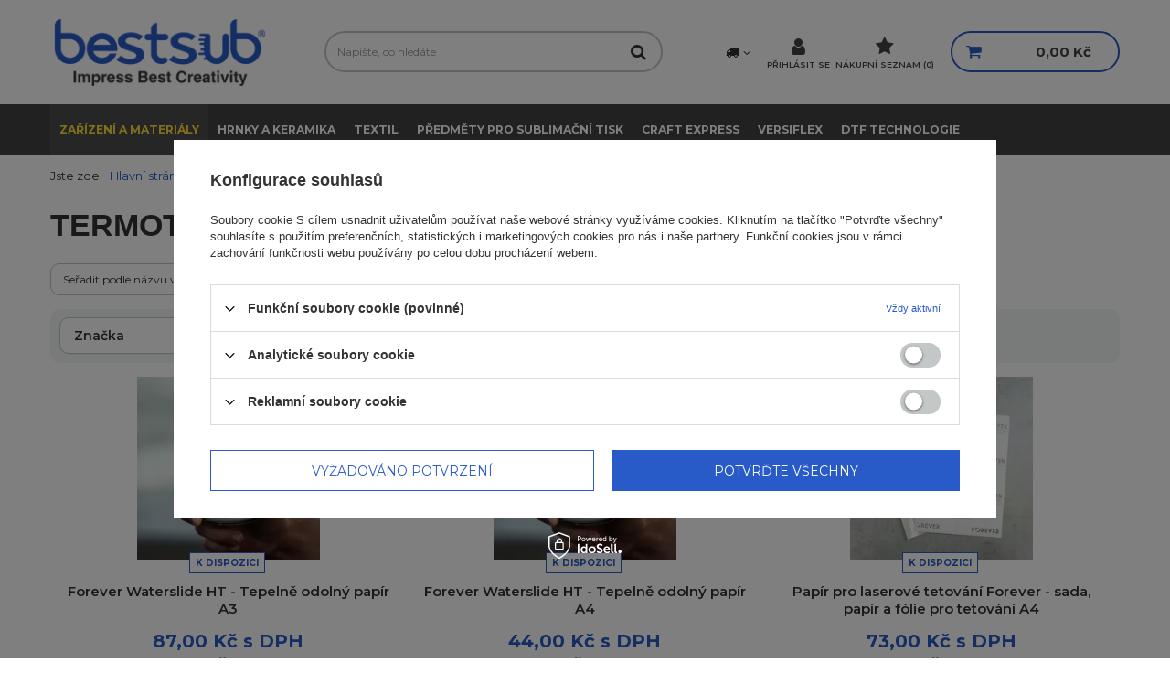

--- FILE ---
content_type: text/html; charset=utf-8
request_url: https://shop.bestsublimation.cz/cze_m_ZARIZENI-A-MATERIALY_SUBLIMACNI-MATERIALY_Termotransferovy-papir-341.html
body_size: 14768
content:
<!DOCTYPE html>
<html lang="cs" ><head><meta name='viewport' content='user-scalable=no, initial-scale = 1.0, maximum-scale = 1.0, width=device-width'/> <meta http-equiv="Content-Type" content="text/html; charset=utf-8"><meta http-equiv="Content-Language" content="cs"><meta http-equiv="X-UA-Compatible" content="IE=edge"><title>Termotransferový papír | SUBLIMAČNÍ MATERIÁLY | ZAŘÍZENÍ A MATERIÁLY - BestSublimation.cz</title><meta name="keywords" content="ZAŘÍZENÍ A MATERIÁLY | SUBLIMAČNÍ MATERIÁLY | Termotransferový papír | Sublimační hrnky, sublimační tiskárny, předměty pro sublimaci, pro sublimační tisk"><meta name="description" content="Termotransferový papír | ZAŘÍZENÍ A MATERIÁLY | SUBLIMAČNÍ MATERIÁLY"><link rel="icon" href="/gfx/cze/favicon.ico"><meta name="theme-color" content="#285AC8"><meta name="msapplication-navbutton-color" content="#285AC8"><meta name="apple-mobile-web-app-status-bar-style" content="#285AC8"><link rel="stylesheet" type="text/css" href="/gfx/cze/style.css.gzip?r=1685367899"><script>
                        var app_shop = {
                            urls: {
                                prefix: 'data="/gfx/'.replace('data="', '') + 'cze/'
                            },
                            vars: {},
                            txt: {},
                            fn: {},
                            fnrun: {},
                            files: []
                        };
                    </script><meta name="robots" content="index,follow"><meta name="expires" content="never"><meta name="distribution" content="global"><meta name="rating" content="general"><meta name="Author" content="Best Sublimation CZ s.r.o. based on IdoSell - the best online selling solutions for your e-store (www.idosell.com/shop).">
<!-- Begin LoginOptions html -->

<style>
#client_new_social .service_item[data-name="service_Apple"]:before, 
#cookie_login_social_more .service_item[data-name="service_Apple"]:before,
.oscop_contact .oscop_login__service[data-service="Apple"]:before {
    display: block;
    height: 2.6rem;
    content: url('/gfx/standards/apple.svg?r=1743165583');
}
.oscop_contact .oscop_login__service[data-service="Apple"]:before {
    height: auto;
    transform: scale(0.8);
}
#client_new_social .service_item[data-name="service_Apple"]:has(img.service_icon):before,
#cookie_login_social_more .service_item[data-name="service_Apple"]:has(img.service_icon):before,
.oscop_contact .oscop_login__service[data-service="Apple"]:has(img.service_icon):before {
    display: none;
}
</style>

<!-- End LoginOptions html -->

<!-- Open Graph -->
<meta property="og:type" content="website"><meta property="og:url" content="https://shop.bestsublimation.cz/cze_m_ZARIZENI-A-MATERIALY_SUBLIMACNI-MATERIALY_Termotransferovy-papir-341.html
"><meta property="og:title" content="Termotransferový papír | SUBLIMAČNÍ MATERIÁLY | ZAŘÍZENÍ A MATERIÁLY - BestSublimation.cz"><meta property="og:description" content="Termotransferový papír | ZAŘÍZENÍ A MATERIÁLY | SUBLIMAČNÍ MATERIÁLY"><meta property="og:site_name" content="Best Sublimation CZ s.r.o."><meta property="og:locale" content="cs_CZ"><meta property="og:image" content="https://shop.bestsublimation.cz/hpeciai/eeb430c5c2f1807ce80fbeec8878a157/pol_pl_Forever-Waterslide-HT-papier-odporny-na-cieplo-A3-7224_1.webp"><meta property="og:image:width" content="500"><meta property="og:image:height" content="500"><link rel="manifest" href="https://shop.bestsublimation.cz/data/include/pwa/1/manifest.json?t=3"><meta name="apple-mobile-web-app-capable" content="yes"><meta name="apple-mobile-web-app-status-bar-style" content="black"><meta name="apple-mobile-web-app-title" content="shop.bestsublimation.cz"><link rel="apple-touch-icon" href="/data/include/pwa/1/icon-128.png"><link rel="apple-touch-startup-image" href="/data/include/pwa/1/logo-512.png" /><meta name="msapplication-TileImage" content="/data/include/pwa/1/icon-144.png"><meta name="msapplication-TileColor" content="#2F3BA2"><meta name="msapplication-starturl" content="/"><script type="application/javascript">var _adblock = true;</script><script async src="/data/include/advertising.js"></script><script type="application/javascript">var statusPWA = {
                online: {
                    txt: "Connected to the Internet",
                    bg: "#5fa341"
                },
                offline: {
                    txt: "No Internet connection",
                    bg: "#eb5467"
                }
            }</script><script async type="application/javascript" src="/ajax/js/pwa_online_bar.js?v=1&r=6"></script><script >
window.dataLayer = window.dataLayer || [];
window.gtag = function gtag() {
dataLayer.push(arguments);
}
gtag('consent', 'default', {
'ad_storage': 'denied',
'analytics_storage': 'denied',
'ad_personalization': 'denied',
'ad_user_data': 'denied',
'wait_for_update': 500
});

gtag('set', 'ads_data_redaction', true);
</script><script id="iaiscript_1" data-requirements="W10=" data-ga4_sel="ga4script">
window.iaiscript_1 = `<${'script'}  class='google_consent_mode_update'>
gtag('consent', 'update', {
'ad_storage': 'denied',
'analytics_storage': 'denied',
'ad_personalization': 'denied',
'ad_user_data': 'denied'
});
</${'script'}>`;
</script>
<!-- End Open Graph -->

<link rel="canonical" href="https://shop.bestsublimation.cz/cze_m_ZARIZENI-A-MATERIALY_SUBLIMACNI-MATERIALY_Termotransferovy-papir-341.html" />

                <!-- Global site tag (gtag.js) -->
                <script  async src="https://www.googletagmanager.com/gtag/js?id=G-ZW12DRNT7C"></script>
                <script >
                    window.dataLayer = window.dataLayer || [];
                    window.gtag = function gtag(){dataLayer.push(arguments);}
                    gtag('js', new Date());
                    
                    gtag('config', 'G-ZW12DRNT7C');

                </script>
                <link rel="stylesheet" type="text/css" href="/data/designs/xsl/2_14/gfx/cze/custom.css?r=1769855451">
<!-- Begin additional html or js -->


<!--7|1|3| modified: 2022-11-03 14:41:44-->
<!-- Google tag (gtag.js) -->
<script async src="https://www.googletagmanager.com/gtag/js?id=AW-1057402676"></script>
<script>
  window.dataLayer = window.dataLayer || [];
  function gtag(){dataLayer.push(arguments);}
  gtag('js', new Date());

  gtag('config', 'AW-1057402676');
</script>


<!-- End additional html or js -->
</head><body><script>
                    var script = document.createElement('script');
                    script.src = app_shop.urls.prefix + 'envelope.js';

                    document.getElementsByTagName('body')[0].insertBefore(script, document.getElementsByTagName('body')[0].firstChild);
                </script><div id="container" class="search_page container"><header class="d-flex flex-nowrap flex-md-wrap mx-md-n3 commercial_banner"><script class="ajaxLoad">
                app_shop.vars.vat_registered = "true";
                app_shop.vars.currency_format = "###,##0.";
                
                    app_shop.vars.currency_before_value = false;
                
                    app_shop.vars.currency_space = true;
                
                app_shop.vars.symbol = "Kč";
                app_shop.vars.id= "CZK";
                app_shop.vars.baseurl = "http://shop.bestsublimation.cz/";
                app_shop.vars.sslurl= "https://shop.bestsublimation.cz/";
                app_shop.vars.curr_url= "%2Fcze_m_ZARIZENI-A-MATERIALY_SUBLIMACNI-MATERIALY_Termotransferovy-papir-341.html";
                

                var currency_decimal_separator = ',';
                var currency_grouping_separator = ' ';

                
                    app_shop.vars.blacklist_extension = ["exe","com","swf","js","php"];
                
                    app_shop.vars.blacklist_mime = ["application/javascript","application/octet-stream","message/http","text/javascript","application/x-deb","application/x-javascript","application/x-shockwave-flash","application/x-msdownload"];
                
                    app_shop.urls.contact = "/contact-cze.html";
                </script><div id="viewType" style="display:none"></div><div id="freeShipping" class="freeShipping"><span class="freeShipping__info">Doprava zdarma</span><strong class="freeShipping__val">
						od 
						4 235,00 Kč</strong><a href="" class="freeShipping__close"></a></div><div id="logo" class="col-md-3 d-flex align-items-center"><a href="/" target="_self"><img src="/data/gfx/mask/cze/logo_1_big.png" alt="BestSublimation.cz" width="250" height="77"></a></div><form action="https://shop.bestsublimation.cz/search.php" method="get" id="menu_search" class="col-md-4"><label class="d-md-none"><i class="icon-search"></i></label><div><div class="form-group"><input id="menu_search_text" type="text" name="text" class="catcomplete" placeholder="Napište, co hledáte"></div><button type="submit"><i class="icon-search"></i></button><a href="https://shop.bestsublimation.cz/searching.php" title=""><i class="icon-remove d-md-none"></i></a></div></form><div id="menu_settings" class="col-md-3 px-0 px-md-3 d-flex align-items-center justify-content-center justify-content-lg-end"><div class="open_trigger"><span class="d-none d-md-inline-block flag_txt"><i class="icon-truck"></i></span><div class="menu_settings_wrapper d-md-none"><div class="menu_settings_inline"><div class="menu_settings_header">
                                        Jazyk a měna: 
                                    </div><div class="menu_settings_content"><span class="menu_settings_flag flag flag_cze"></span><strong class="menu_settings_value"><span class="menu_settings_language">cs</span><span> | </span><span class="menu_settings_currency">Kč</span></strong></div></div><div class="menu_settings_inline"><div class="menu_settings_header">
                                        Dodání do: 
                                    </div><div class="menu_settings_content"><strong class="menu_settings_value">Česká republika</strong></div></div></div><i class="icon-angle-down d-none d-md-inline-block"></i></div><form action="https://shop.bestsublimation.cz/settings.php" method="post"><ul class="bg_alter"><li><div class="form-group"><label for="menu_settings_country">Dodání do</label><div class="select-after"><select class="form-control" name="country" id="menu_settings_country"><option selected value="1143020041">Česká republika</option><option value="1143020182">Slovakia</option></select></div></div></li><li class="buttons"><button class="btn --solid --large" type="submit">
                                        Použít změny
                                    </button></li></ul></form><div id="menu_additional"><a class="account_link" href="https://shop.bestsublimation.cz/login.php">Přihlásit se</a><a href="/basketedit.php?mode=2" class="wishlist_link">
                            Nákupní seznam
							<span>0</span></a></div></div><div id="menu_basket" class="col-md-2 px-0 pr-md-3 topBasket"><a class="topBasket__sub" href="/basketedit.php"><span class="badge badge-info"></span><strong class="topBasket__price">0,00 Kč</strong></a><div class="topBasket__details --products" style="display: none;"><div class="topBasket__block --labels"><label class="topBasket__item --name">Výrobek</label><label class="topBasket__item --sum">Množství</label><label class="topBasket__item --prices">Cena</label></div><div class="topBasket__block --products"></div></div><div class="topBasket__details --shipping" style="display: none;"><span class="topBasket__name">Cena doručení od</span><span id="shipppingCost"></span></div></div><nav id="menu_categories" class="col-md-12 px-0 px-md-3"><button type="button" class="navbar-toggler"><i class="icon-reorder"></i></button><div class="navbar-collapse" id="menu_navbar"><ul class="navbar-nav mx-md-n2"><li class="nav-item active"><a  href="/cze_m_ZARIZENI-A-MATERIALY-154.html" target="_self" title="ZAŘÍZENÍ A MATERIÁLY" class="nav-link active" >ZAŘÍZENÍ A MATERIÁLY</a><ul class="navbar-subnav"><li class="nav-item"><a class="nav-link" href="/cze_m_ZARIZENI-A-MATERIALY_STARTOVACI-SESTAVY-156.html" target="_self">STARTOVACÍ SESTAVY</a></li><li class="nav-item"><a class="nav-link" href="/cze_m_ZARIZENI-A-MATERIALY_TEPELNE-LISY-157.html" target="_self">TEPELNÉ LISY</a><ul class="navbar-subsubnav"><li class="nav-item"><a class="nav-link" href="/cze_m_ZARIZENI-A-MATERIALY_TEPELNE-LISY_ZARIZENI-205.html" target="_self">ZAŘÍZENÍ</a></li><li class="nav-item"><a class="nav-link" href="/cze_m_ZARIZENI-A-MATERIALY_TEPELNE-LISY_PRISLUSENSTVI-206.html" target="_self">PŘÍSLUŠENSTVÍ</a></li><li class="nav-item"><a class="nav-link" href="/cze_m_ZARIZENI-A-MATERIALY_TEPELNE-LISY_NAHRADNI-DILY-207.html" target="_self">NÁHRADNÍ DÍLY</a></li></ul></li><li class="nav-item"><a class="nav-link" href="/cze_m_ZARIZENI-A-MATERIALY_TISKARNY-155.html" target="_self">TISKÁRNY</a><ul class="navbar-subsubnav"><li class="nav-item"><a class="nav-link" href="/cze_m_ZARIZENI-A-MATERIALY_TISKARNY_ZARIZENI-289.html" target="_self">ZAŘÍZENÍ</a></li><li class="nav-item"><a class="nav-link" href="/cze_m_ZARIZENI-A-MATERIALY_TISKARNY_NAHRADNI-DILY-A-PRISLUSENSTVI-291.html" target="_self">NÁHRADNÍ DÍLY A PŘÍSLUŠENSTVÍ</a></li></ul></li><li class="nav-item active"><a class="nav-link active" href="/cze_m_ZARIZENI-A-MATERIALY_SUBLIMACNI-MATERIALY-159.html" target="_self">SUBLIMAČNÍ MATERIÁLY</a><ul class="navbar-subsubnav"><li class="nav-item"><a class="nav-link" href="/cze_m_ZARIZENI-A-MATERIALY_SUBLIMACNI-MATERIALY_SUBLIMACNI-PAPIRY-160.html" target="_self">SUBLIMAČNÍ PAPÍRY</a></li><li class="nav-item"><a class="nav-link" href="/cze_m_ZARIZENI-A-MATERIALY_SUBLIMACNI-MATERIALY_VERSIFLEX-PAPIR-369.html" target="_self">VERSIFLEX PAPÍR</a></li><li class="nav-item"><a class="nav-link" href="/cze_m_ZARIZENI-A-MATERIALY_SUBLIMACNI-MATERIALY_SUBLIMACNI-FOLIE-161.html" target="_self">SUBLIMAČNÍ FÓLIE</a></li><li class="nav-item"><a class="nav-link" href="/cze_m_ZARIZENI-A-MATERIALY_SUBLIMACNI-MATERIALY_SMRSTOVACI-FOLIE-212.html" target="_self">SMRŠŤOVACI FÓLIE</a></li><li class="nav-item"><a class="nav-link" href="/cze_m_ZARIZENI-A-MATERIALY_SUBLIMACNI-MATERIALY_SUBLIFLEX-SUBLIFLOCK-162.html" target="_self">SUBLIFLEX / SUBLIFLOCK</a></li><li class="nav-item"><a class="nav-link" href="/cze_m_ZARIZENI-A-MATERIALY_SUBLIMACNI-MATERIALY_SUBLI-COTTON-296.html" target="_self">SUBLI-COTTON</a></li><li class="nav-item"><a class="nav-link" href="/cze_m_ZARIZENI-A-MATERIALY_SUBLIMACNI-MATERIALY_TERMOPASKY-166.html" target="_self">TERMOPÁSKY</a></li><li class="nav-item"><a class="nav-link" href="/cze_m_ZARIZENI-A-MATERIALY_SUBLIMACNI-MATERIALY_SUBLIMACNI-LAKY-167.html" target="_self">SUBLIMAČNÍ LAKY</a></li><li class="nav-item"><a class="nav-link" href="/cze_m_ZARIZENI-A-MATERIALY_SUBLIMACNI-MATERIALY_FOLIE-NA-KRYSTALY-165.html" target="_self">FÓLIE NA KRYSTALY</a></li><li class="nav-item"><a class="nav-link" href="/cze_m_ZARIZENI-A-MATERIALY_SUBLIMACNI-MATERIALY_LEPIDLO-NA-KRYSTALY-168.html" target="_self">LEPIDLO NA KRYSTALY</a></li><li class="nav-item active"><a class="nav-link active" href="/cze_m_ZARIZENI-A-MATERIALY_SUBLIMACNI-MATERIALY_Termotransferovy-papir-341.html" target="_self">Termotransferový papír</a></li><li class="nav-item"><a class="nav-link" href="/cze_m_ZARIZENI-A-MATERIALY_SUBLIMACNI-MATERIALY_SYNTETICKA-KUZE-323.html" target="_self">SYNTETICKÁ KŮŽE</a></li><li class="nav-item"><a class="nav-link" href="/cze_m_ZARIZENI-A-MATERIALY_SUBLIMACNI-MATERIALY_OSTATNI-169.html" target="_self">OSTATNÍ</a></li><li class="nav-item"><a class="nav-link" href="/cze_m_ZARIZENI-A-MATERIALY_SUBLIMACNI-MATERIALY_FORMATY-359.html" target="_self">FORMÁTY</a></li></ul></li><li class="nav-item"><a class="nav-link" href="/cze_m_ZARIZENI-A-MATERIALY_INKOUSTY-170.html" target="_self">INKOUSTY</a><ul class="navbar-subsubnav"><li class="nav-item"><a class="nav-link" href="/cze_m_ZARIZENI-A-MATERIALY_INKOUSTY_SUBLIMACNI-305.html" target="_self">SUBLIMAČNÍ</a></li><li class="nav-item"><a class="nav-link" href="/cze_m_ZARIZENI-A-MATERIALY_INKOUSTY_PRO-UV-TISK-293.html" target="_self">PRO UV TISK</a></li><li class="nav-item"><a class="nav-link" href="/cze_m_ZARIZENI-A-MATERIALY_INKOUSTY_CHROMABLAST-294.html" target="_self">CHROMABLAST</a></li><li class="nav-item"><a class="nav-link" href="/cze_m_ZARIZENI-A-MATERIALY_INKOUSTY_VERSIFLEX-370.html" target="_self">VERSIFLEX</a></li></ul></li><li class="nav-item"><a class="nav-link" href="/cze_m_ZARIZENI-A-MATERIALY_NO-CUT-164.html" target="_self">NO-CUT</a></li><li class="nav-item"><a class="nav-link" href="/cze_m_ZARIZENI-A-MATERIALY_BILY-TONER-163.html" target="_self">BÍLÝ TONER</a></li><li class="nav-item"><a class="nav-link" href="/cze_m_ZARIZENI-A-MATERIALY_PRENOSOVY-PAPIR-343.html" target="_self">PŘENOSOVÝ PAPÍR</a></li><li class="nav-item"><a class="nav-link" href="/cze_m_ZARIZENI-A-MATERIALY_CHROMABLAST-171.html" target="_self">CHROMABLAST</a></li><li class="nav-item"><a class="nav-link" href="/cze_m_ZARIZENI-A-MATERIALY_NASTROJE-211.html" target="_self">NÁSTROJE</a></li><li class="nav-item"><a class="nav-link" href="/cze_m_ZARIZENI-A-MATERIALY_KRABICKY-218.html" target="_self">KRABIČKY</a></li><li class="nav-item"><a class="nav-link" href="/cze_m_ZARIZENI-A-MATERIALY_ZIRKONY-326.html" target="_self">ZIRKONY</a></li></ul></li><li class="nav-item"><a  href="/cze_m_HRNKY-A-KERAMIKA-183.html" target="_self" title="HRNKY A KERAMIKA" class="nav-link" >HRNKY A KERAMIKA</a><ul class="navbar-subnav"><li class="nav-item"><a class="nav-link" href="/cze_m_HRNKY-A-KERAMIKA_HRNKY-186.html" target="_self">HRNKY</a><ul class="navbar-subsubnav"><li class="nav-item"><a class="nav-link" href="/cze_m_HRNKY-A-KERAMIKA_HRNKY_Bile-203.html" target="_self">Bílé</a></li><li class="nav-item"><a class="nav-link" href="/cze_m_HRNKY-A-KERAMIKA_HRNKY_Barevne-204.html" target="_self">Barevné</a></li><li class="nav-item"><a class="nav-link" href="/cze_m_HRNKY-A-KERAMIKA_HRNKY_Magic-236.html" target="_self">Magic</a></li><li class="nav-item"><a class="nav-link" href="/cze_m_HRNKY-A-KERAMIKA_HRNKY_Cestovni-hrnky-222.html" target="_self">Cestovní hrnky</a></li><li class="nav-item"><a class="nav-link" href="/cze_m_HRNKY-A-KERAMIKA_HRNKY_Ostatni-234.html" target="_self">Ostatní</a></li><li class="nav-item"><a class="nav-link" href="/cze_m_HRNKY-A-KERAMIKA_HRNKY_Prislusenstvi-237.html" target="_self">Příslušenství</a></li></ul></li><li class="nav-item"><a class="nav-link" href="/cze_m_HRNKY-A-KERAMIKA_SALKY-233.html" target="_self">ŠÁLKY</a></li><li class="nav-item"><a class="nav-link" href="/cze_m_HRNKY-A-KERAMIKA_KORBELE-200.html" target="_self">KORBELE</a></li><li class="nav-item"><a class="nav-link" href="/cze_m_HRNKY-A-KERAMIKA_STAMPRLE-A-SKLENENE-201.html" target="_self">ŠTAMPRLE A SKLENĚNÉ </a></li><li class="nav-item"><a class="nav-link" href="/cze_m_HRNKY-A-KERAMIKA_TALIRE-202.html" target="_self">TALÍŘE </a></li><li class="nav-item"><a class="nav-link" href="/cze_m_HRNKY-A-KERAMIKA_FOTO-RAMECKY-250.html" target="_self">FOTO RÁMEČKY</a></li><li class="nav-item"><a class="nav-link" href="/cze_m_HRNKY-A-KERAMIKA_DLAZDICE-253.html" target="_self">DLAŽDICE</a></li><li class="nav-item"><a class="nav-link" href="/cze_m_HRNKY-A-KERAMIKA_POKLADNICKY-252.html" target="_self">POKLADNIČKY</a></li><li class="nav-item"><a class="nav-link" href="/cze_m_HRNKY-A-KERAMIKA_VAZY-A-KVETINACE-268.html" target="_self">VÁZY A KVĚTINÁČE</a></li><li class="nav-item"><a class="nav-link" href="/cze_m_HRNKY-A-KERAMIKA_PODLOZKY-278.html" target="_self">PODLOŽKY</a></li><li class="nav-item"><a class="nav-link" href="/cze_m_HRNKY-A-KERAMIKA_MISKY-280.html" target="_self">MISKY</a></li><li class="nav-item"><a class="nav-link" href="/cze_m_HRNKY-A-KERAMIKA_OSTATNI-277.html" target="_self">OSTATNÍ</a></li></ul></li><li class="nav-item"><a  href="/cze_m_TEXTIL-182.html" target="_self" title="TEXTIL " class="nav-link" >TEXTIL </a><ul class="navbar-subnav"><li class="nav-item"><a class="nav-link" href="/cze_m_TEXTIL-_TRICKA-A-MIKINY-187.html" target="_self">TRIČKA A MIKINY</a></li><li class="nav-item"><a class="nav-link" href="/cze_m_TEXTIL-_POLSTARE-188.html" target="_self">POLŠTÁŘE</a><ul class="navbar-subsubnav"><li class="nav-item"><a class="nav-link" href="/cze_m_TEXTIL-_POLSTARE_POVLAKY-224.html" target="_self">POVLAKY</a></li><li class="nav-item"><a class="nav-link" href="/cze_m_TEXTIL-_POLSTARE_VYPLNE-225.html" target="_self">VÝPLNĚ</a></li></ul></li><li class="nav-item"><a class="nav-link" href="/cze_m_TEXTIL-_MOLITANY-301.html" target="_self">MOLITANY</a><ul class="navbar-subsubnav"><li class="nav-item"><a class="nav-link" href="/cze_m_TEXTIL-_MOLITANY_POVLAKY-302.html" target="_self">POVLAKY</a></li></ul></li><li class="nav-item"><a class="nav-link" href="/cze_m_TEXTIL-_ZASTERY-189.html" target="_self">ZÁSTĚRY </a></li><li class="nav-item"><a class="nav-link" href="/cze_m_TEXTIL-_KRAVATY-190.html" target="_self">KRAVATY</a></li><li class="nav-item"><a class="nav-link" href="/cze_m_TEXTIL-_CEPICE-194.html" target="_self">ČEPICE</a></li><li class="nav-item"><a class="nav-link" href="/cze_m_TEXTIL-_BATOLATA-191.html" target="_self">BATOLATA</a></li><li class="nav-item"><a class="nav-link" href="/cze_m_TEXTIL-_SPODNI-PRADLO-311.html" target="_self">SPODNÍ PRÁDLO</a></li><li class="nav-item"><a class="nav-link" href="/cze_m_TEXTIL-_BRYNDAKY-295.html" target="_self">BRYNDÁKY</a></li><li class="nav-item"><a class="nav-link" href="/cze_m_TEXTIL-_VAKY-230.html" target="_self">VAKY</a></li><li class="nav-item"><a class="nav-link" href="/cze_m_TEXTIL-_JELENICE-192.html" target="_self">JELENICE</a></li><li class="nav-item"><a class="nav-link" href="/cze_m_TEXTIL-_RUCNIKY-193.html" target="_self">RUČNÍKY</a></li><li class="nav-item"><a class="nav-link" href="/cze_m_TEXTIL-_DEKY-195.html" target="_self">DEKY </a></li><li class="nav-item"><a class="nav-link" href="/cze_m_TEXTIL-_SALY-226.html" target="_self">ŠÁLY</a></li><li class="nav-item"><a class="nav-link" href="/cze_m_TEXTIL-_UBROUSKY-A-BEHOUNKY-304.html" target="_self">UBROUSKY A BĚHOUNKY</a></li><li class="nav-item"><a class="nav-link" href="/cze_m_TEXTIL-_PONOZKY-196.html" target="_self">PONOŽKY </a></li><li class="nav-item"><a class="nav-link" href="/cze_m_TEXTIL-_STUHY-229.html" target="_self">STUHY</a></li><li class="nav-item"><a class="nav-link" href="/cze_m_TEXTIL-_OSTATNI-197.html" target="_self">OSTATNÍ </a></li><li class="nav-item"><a class="nav-link" href="/cze_m_TEXTIL-_GALANTERIE-221.html" target="_self">GALANTERIE</a><ul class="navbar-subsubnav"><li class="nav-item"><a class="nav-link" href="/cze_m_TEXTIL-_GALANTERIE_TASKY-198.html" target="_self">TAŠKY</a></li><li class="nav-item"><a class="nav-link" href="/cze_m_TEXTIL-_GALANTERIE_BATOHY-240.html" target="_self">BATOHY</a></li><li class="nav-item"><a class="nav-link" href="/cze_m_TEXTIL-_GALANTERIE_PENEZENKY-241.html" target="_self">PENĚŽENKY</a></li><li class="nav-item"><a class="nav-link" href="/cze_m_TEXTIL-_GALANTERIE_POUZDRO-A-KRYTY-227.html" target="_self">POUZDRO A KRYTY</a></li><li class="nav-item"><a class="nav-link" href="/cze_m_TEXTIL-_GALANTERIE_SLOZKY-242.html" target="_self">SLOŽKY</a></li><li class="nav-item"><a class="nav-link" href="/cze_m_TEXTIL-_GALANTERIE_PENALY-243.html" target="_self">PENÁLY</a></li><li class="nav-item"><a class="nav-link" href="/cze_m_TEXTIL-_GALANTERIE_OSTATNI-228.html" target="_self">OSTATNÍ</a></li></ul></li><li class="nav-item"><a class="nav-link" href="/cze_m_TEXTIL-_ZABKY-360.html" target="_self">ŽABKY</a></li></ul></li><li class="nav-item"><a  href="/cze_m_PREDMETY-PRO-SUBLIMACNI-TISK-208.html" target="_self" title="PŘEDMĚTY PRO SUBLIMAČNÍ TISK" class="nav-link" >PŘEDMĚTY PRO SUBLIMAČNÍ TISK</a><ul class="navbar-subnav"><li class="nav-item"><a class="nav-link" href="/cze_m_PREDMETY-PRO-SUBLIMACNI-TISK_IT-PRISLUSENSTVI-209.html" target="_self">IT PŘÍSLUŠENSTVÍ</a></li><li class="nav-item"><a class="nav-link" href="/cze_m_PREDMETY-PRO-SUBLIMACNI-TISK_BEAUTY-371.html" target="_self">BEAUTY</a></li><li class="nav-item"><a class="nav-link" href="/cze_m_PREDMETY-PRO-SUBLIMACNI-TISK_PRO-SMARTPHONY-A-TABLETY-210.html" target="_self">PRO SMARTPHONY A TABLETY</a></li><li class="nav-item"><a class="nav-link" href="/cze_m_PREDMETY-PRO-SUBLIMACNI-TISK_GSM-PRISLUSENSTVI-214.html" target="_self">GSM PŘÍSLUŠENSTVÍ</a></li><li class="nav-item"><a class="nav-link" href="/cze_m_PREDMETY-PRO-SUBLIMACNI-TISK_PRIVESKY-215.html" target="_self">PŘÍVĚSKY</a></li><li class="nav-item"><a class="nav-link" href="/cze_m_PREDMETY-PRO-SUBLIMACNI-TISK_PRIVESKY-NA-ZAVAZDLA-244.html" target="_self">PŘÍVĚSKY NA ZAVAZDLA</a></li><li class="nav-item"><a class="nav-link" href="/cze_m_PREDMETY-PRO-SUBLIMACNI-TISK_FOTO-KAMENY-219.html" target="_self">FOTO KAMENY</a></li><li class="nav-item"><a class="nav-link" href="/cze_m_PREDMETY-PRO-SUBLIMACNI-TISK_KRYSTALY-235.html" target="_self">KRYSTALY</a></li><li class="nav-item"><a class="nav-link" href="/cze_m_PREDMETY-PRO-SUBLIMACNI-TISK_FOTO-RAMECKY-248.html" target="_self">FOTO RÁMEČKY</a></li><li class="nav-item"><a class="nav-link" href="/cze_m_PREDMETY-PRO-SUBLIMACNI-TISK_PLECHY-251.html" target="_self">PLECHY</a></li><li class="nav-item"><a class="nav-link" href="/cze_m_PREDMETY-PRO-SUBLIMACNI-TISK_BIZUTERIE-220.html" target="_self">BIŽUTERIE</a></li><li class="nav-item"><a class="nav-link" href="/cze_m_PREDMETY-PRO-SUBLIMACNI-TISK_AUTO-PRISLUSENTVI-216.html" target="_self">AUTO PŘÍSLUŠENTVÍ</a></li><li class="nav-item"><a class="nav-link" href="/cze_m_PREDMETY-PRO-SUBLIMACNI-TISK_SPORTOVNI-ZBOZI-217.html" target="_self">SPORTOVNÍ ZBOŽÍ</a></li><li class="nav-item"><a class="nav-link" href="/cze_m_PREDMETY-PRO-SUBLIMACNI-TISK_VINO-PRISLUSENSTVI-283.html" target="_self">VÍNO PŘÍSLUŠENSTVÍ</a></li><li class="nav-item"><a class="nav-link" href="/cze_m_PREDMETY-PRO-SUBLIMACNI-TISK_KUCHYNSKE-POTREBY-231.html" target="_self">KUCHYŇSKÉ POTŘEBY</a><ul class="navbar-subsubnav"><li class="nav-item"><a class="nav-link" href="/cze_m_PREDMETY-PRO-SUBLIMACNI-TISK_KUCHYNSKE-POTREBY_PODLOZKY-A-KRAJECI-DESKY-274.html" target="_self">PODLOŽKY A KRÁJECÍ DESKY</a></li><li class="nav-item"><a class="nav-link" href="/cze_m_PREDMETY-PRO-SUBLIMACNI-TISK_KUCHYNSKE-POTREBY_OTVIRAKY-NA-LAHVE-279.html" target="_self">OTVÍRÁKY NA LÁHVE</a></li><li class="nav-item"><a class="nav-link" href="/cze_m_PREDMETY-PRO-SUBLIMACNI-TISK_KUCHYNSKE-POTREBY_NADOBY-276.html" target="_self">NÁDOBY</a></li><li class="nav-item"><a class="nav-link" href="/cze_m_PREDMETY-PRO-SUBLIMACNI-TISK_KUCHYNSKE-POTREBY_PODLOZKY-PRO-RESTAURANCE-A-BARY-281.html" target="_self">PODLOŽKY PRO RESTAURANCE A BARY</a></li><li class="nav-item"><a class="nav-link" href="/cze_m_PREDMETY-PRO-SUBLIMACNI-TISK_KUCHYNSKE-POTREBY_OSTATNI-275.html" target="_self">OSTATNÍ</a></li></ul></li><li class="nav-item"><a class="nav-link" href="/cze_m_PREDMETY-PRO-SUBLIMACNI-TISK_PREDMETY-PRO-DOMOV-282.html" target="_self">PŘEDMĚTY PRO DOMOV</a><ul class="navbar-subsubnav"><li class="nav-item"><a class="nav-link" href="/cze_m_PREDMETY-PRO-SUBLIMACNI-TISK_PREDMETY-PRO-DOMOV_DO-KOUPELNY-284.html" target="_self">DO KOUPELNY</a></li><li class="nav-item"><a class="nav-link" href="/cze_m_PREDMETY-PRO-SUBLIMACNI-TISK_PREDMETY-PRO-DOMOV_HODINY-223.html" target="_self">HODINY</a></li><li class="nav-item"><a class="nav-link" href="/cze_m_PREDMETY-PRO-SUBLIMACNI-TISK_PREDMETY-PRO-DOMOV_OSTATNI-285.html" target="_self">OSTATNÍ</a></li></ul></li><li class="nav-item"><a class="nav-link" href="/cze_m_PREDMETY-PRO-SUBLIMACNI-TISK_DEKORATIVNI-PREDMETY-239.html" target="_self">DEKORATIVNÍ   PŘEDMĚTY</a><ul class="navbar-subsubnav"><li class="nav-item"><a class="nav-link" href="/cze_m_PREDMETY-PRO-SUBLIMACNI-TISK_DEKORATIVNI-PREDMETY_VISACI-OZDOBY-264.html" target="_self">VISACÍ OZDOBY</a></li><li class="nav-item"><a class="nav-link" href="/cze_m_PREDMETY-PRO-SUBLIMACNI-TISK_DEKORATIVNI-PREDMETY_VANOCNI-BANKY-267.html" target="_self">VÁNOČNI BAŇKY</a></li><li class="nav-item"><a class="nav-link" href="/cze_m_PREDMETY-PRO-SUBLIMACNI-TISK_DEKORATIVNI-PREDMETY_LUCERNY-325.html" target="_self">LUCERNY</a></li><li class="nav-item"><a class="nav-link" href="/cze_m_PREDMETY-PRO-SUBLIMACNI-TISK_DEKORATIVNI-PREDMETY_VAZY-A-KVETINACE-269.html" target="_self">VÁZY A KVĚTINÁČE</a></li><li class="nav-item"><a class="nav-link" href="/cze_m_PREDMETY-PRO-SUBLIMACNI-TISK_DEKORATIVNI-PREDMETY_SVICKY-A-SVICNY-270.html" target="_self">SVÍČKY A SVÍCNY</a></li><li class="nav-item"><a class="nav-link" href="/cze_m_PREDMETY-PRO-SUBLIMACNI-TISK_DEKORATIVNI-PREDMETY_DOPISY-272.html" target="_self">DOPISY</a></li><li class="nav-item"><a class="nav-link" href="/cze_m_PREDMETY-PRO-SUBLIMACNI-TISK_DEKORATIVNI-PREDMETY_Z-MDF-298.html" target="_self">Z MDF</a></li><li class="nav-item"><a class="nav-link" href="/cze_m_PREDMETY-PRO-SUBLIMACNI-TISK_DEKORATIVNI-PREDMETY_Z-PLSTI-297.html" target="_self">Z PLSTI</a></li><li class="nav-item"><a class="nav-link" href="/cze_m_PREDMETY-PRO-SUBLIMACNI-TISK_DEKORATIVNI-PREDMETY_BRYLE-324.html" target="_self">BRÝLE</a></li><li class="nav-item"><a class="nav-link" href="/cze_m_PREDMETY-PRO-SUBLIMACNI-TISK_DEKORATIVNI-PREDMETY_SNEHOVE-BANKY-339.html" target="_self">SNĚHOVÉ BAŇKY</a></li><li class="nav-item"><a class="nav-link" href="/cze_m_PREDMETY-PRO-SUBLIMACNI-TISK_DEKORATIVNI-PREDMETY_OSTATNI-266.html" target="_self">OSTATNÍ</a></li></ul></li><li class="nav-item"><a class="nav-link" href="/cze_m_PREDMETY-PRO-SUBLIMACNI-TISK_SKRINKY-A-KRABICE-287.html" target="_self">SKŘÍŇKY A KRABICE</a></li><li class="nav-item"><a class="nav-link" href="/cze_m_PREDMETY-PRO-SUBLIMACNI-TISK_KANCELAR-SKOLA-256.html" target="_self">KANCELÁŘ / ŠKOLA</a></li><li class="nav-item"><a class="nav-link" href="/cze_m_PREDMETY-PRO-SUBLIMACNI-TISK_PREDMETY-PRO-ZVIRATA-286.html" target="_self">PŘEDMĚTY PRO ZVÍŘATA</a></li><li class="nav-item"><a class="nav-link" href="/cze_m_PREDMETY-PRO-SUBLIMACNI-TISK_HRY-A-HRACKY-246.html" target="_self">HRY A HRAČKY</a><ul class="navbar-subsubnav"><li class="nav-item"><a class="nav-link" href="/cze_m_PREDMETY-PRO-SUBLIMACNI-TISK_HRY-A-HRACKY_SPINNERY-247.html" target="_self">SPINNERY</a></li><li class="nav-item"><a class="nav-link" href="/cze_m_PREDMETY-PRO-SUBLIMACNI-TISK_HRY-A-HRACKY_PUZZLE-238.html" target="_self">PUZZLE</a></li><li class="nav-item"><a class="nav-link" href="/cze_m_PREDMETY-PRO-SUBLIMACNI-TISK_HRY-A-HRACKY_PLYSACI-255.html" target="_self">PLYŠÁCI</a></li><li class="nav-item"><a class="nav-link" href="/cze_m_PREDMETY-PRO-SUBLIMACNI-TISK_HRY-A-HRACKY_ZETONY-258.html" target="_self">ŽETONY</a></li><li class="nav-item"><a class="nav-link" href="/cze_m_PREDMETY-PRO-SUBLIMACNI-TISK_HRY-A-HRACKY_OSTATNI-273.html" target="_self">OSTATNÍ</a></li></ul></li><li class="nav-item"><a class="nav-link" href="/cze_m_PREDMETY-PRO-SUBLIMACNI-TISK_ZRCATKA-245.html" target="_self">ZRCÁTKA</a></li><li class="nav-item"><a class="nav-link" href="/cze_m_PREDMETY-PRO-SUBLIMACNI-TISK_ZAPALOVACE-259.html" target="_self">ZAPALOVAČE</a></li><li class="nav-item"><a class="nav-link" href="/cze_m_PREDMETY-PRO-SUBLIMACNI-TISK_MAGNETY-249.html" target="_self">MAGNETY</a></li><li class="nav-item"><a class="nav-link" href="/cze_m_PREDMETY-PRO-SUBLIMACNI-TISK_LAHVE-NA-NAPOJE-288.html" target="_self">LÁHVE NA NÁPOJE</a></li><li class="nav-item"><a class="nav-link" href="/cze_m_PREDMETY-PRO-SUBLIMACNI-TISK_SANDALE-254.html" target="_self">SANDÁLE</a></li><li class="nav-item"><a class="nav-link" href="/cze_m_PREDMETY-PRO-SUBLIMACNI-TISK_VLAJECKY-232.html" target="_self">VLAJEČKY</a></li><li class="nav-item"><a class="nav-link" href="/cze_m_PREDMETY-PRO-SUBLIMACNI-TISK_MEDAILE-260.html" target="_self">MEDAILE</a></li><li class="nav-item"><a class="nav-link" href="/cze_m_PREDMETY-PRO-SUBLIMACNI-TISK_VEJIRE-261.html" target="_self">VĚJÍŘE</a></li><li class="nav-item"><a class="nav-link" href="/cze_m_PREDMETY-PRO-SUBLIMACNI-TISK_NASTROJE-306.html" target="_self">NÁSTROJE</a></li><li class="nav-item"><a class="nav-link" href="/cze_m_PREDMETY-PRO-SUBLIMACNI-TISK_TERMOPORTY-346.html" target="_self">TERMOPORTY</a></li><li class="nav-item"><a class="nav-link" href="/cze_m_PREDMETY-PRO-SUBLIMACNI-TISK_FLITRY-262.html" target="_self">FLITRY</a></li></ul></li><li class="nav-item"><a  href="/cze_m_CRAFT-EXPRESS-327.html" target="_self" title="CRAFT EXPRESS" class="nav-link" >CRAFT EXPRESS</a><ul class="navbar-subnav"><li class="nav-item"><a class="nav-link" href="/cze_m_CRAFT-EXPRESS_KAMINKY-329.html" target="_self">KAMÍNKY</a></li><li class="nav-item"><a class="nav-link" href="/cze_m_CRAFT-EXPRESS_FLEXNI-FOLIE-330.html" target="_self">FLEXNÍ FÓLIE</a></li><li class="nav-item"><a class="nav-link" href="/cze_m_CRAFT-EXPRESS_LEPICI-FOLIE-331.html" target="_self">LEPICÍ FÓLIE</a></li><li class="nav-item"><a class="nav-link" href="/cze_m_CRAFT-EXPRESS_FOLIE-PRO-HOTSTAMPING-342.html" target="_self">FÓLIE PRO HOTSTAMPING</a></li><li class="nav-item"><a class="nav-link" href="/cze_m_CRAFT-EXPRESS_HYDROSUBLIMACNI-FOLIE-353.html" target="_self">HYDROSUBLIMAČNÍ FÓLIE</a></li><li class="nav-item"><a class="nav-link" href="/cze_m_CRAFT-EXPRESS_TEPLEM-SMRSTITELNA-FOLIE-362.html" target="_self">TEPLEM SMRŠTITELNÁ FÓLIE</a></li><li class="nav-item"><a class="nav-link" href="/cze_m_CRAFT-EXPRESS_MARKERY-332.html" target="_self">MARKERY</a></li><li class="nav-item"><a class="nav-link" href="/cze_m_CRAFT-EXPRESS_DEKORACE-333.html" target="_self">DEKORACE</a></li><li class="nav-item"><a class="nav-link" href="/cze_m_CRAFT-EXPRESS_TEPELNE-LISY-334.html" target="_self">TEPELNÉ LISY</a></li><li class="nav-item"><a class="nav-link" href="/cze_m_CRAFT-EXPRESS_TROUBY-335.html" target="_self">TROUBY</a></li><li class="nav-item"><a class="nav-link" href="/cze_m_CRAFT-EXPRESS_OHRIVACE-336.html" target="_self">OHŘÍVAČE</a></li><li class="nav-item"><a class="nav-link" href="/cze_m_CRAFT-EXPRESS_PRISLUSENSTVI-A-NARADI-338.html" target="_self">PŘÍSLUŠENSTVÍ A NÁŘADÍ</a></li><li class="nav-item"><a class="nav-link" href="/cze_m_CRAFT-EXPRESS_PRENOSOVY-PAPIR-344.html" target="_self">PŘENOSOVÝ PAPÍR</a></li><li class="nav-item"><a class="nav-link" href="/cze_m_CRAFT-EXPRESS_SADA-GADGETU-345.html" target="_self">SADA GADGETŮ</a></li><li class="nav-item"><a class="nav-link" href="/cze_m_CRAFT-EXPRESS_STARTOVACI-SOUPRAVY-337.html" target="_self">STARTOVACÍ SOUPRAVY</a></li><li class="nav-item"><a class="nav-link" href="/cze_m_CRAFT-EXPRESS_TEXTIL-A-KUZE-354.html" target="_self">TEXTIL A KŮŽE</a></li></ul></li><li class="nav-item"><a  href="/cze_m_VERSIFLEX-365.html" target="_self" title="VERSIFLEX" class="nav-link" >VERSIFLEX</a><ul class="navbar-subnav"><li class="nav-item"><a class="nav-link" href="/cze_m_VERSIFLEX_TISKARNY-366.html" target="_self">TISKÁRNY</a></li><li class="nav-item"><a class="nav-link" href="/cze_m_VERSIFLEX_PAPIR-367.html" target="_self">PAPÍR</a></li><li class="nav-item"><a class="nav-link" href="/cze_m_VERSIFLEX_INKOUST-368.html" target="_self">INKOUST</a></li></ul></li><li class="nav-item"><a  href="/cze_m_DTF-technologie-347.html" target="_self" title="DTF technologie" class="nav-link" >DTF technologie</a><ul class="navbar-subnav"><li class="nav-item"><a class="nav-link" href="/cze_m_DTF-technologie_DTF-Inkousty-348.html" target="_self">DTF Inkousty</a></li><li class="nav-item"><a class="nav-link" href="/cze_m_DTF-technologie_DTF-prasek-349.html" target="_self">DTF prášek</a></li><li class="nav-item"><a class="nav-link" href="/cze_m_DTF-technologie_DTF-film-351.html" target="_self">DTF film</a><ul class="navbar-subsubnav"><li class="nav-item"><a class="nav-link" href="/cze_m_DTF-technologie_DTF-film_A4-A3-listy-355.html" target="_self">A4 / A3 listy</a></li><li class="nav-item"><a class="nav-link" href="/cze_m_DTF-technologie_DTF-film_30-cm-role-357.html" target="_self">30 cm role</a></li><li class="nav-item"><a class="nav-link" href="/cze_m_DTF-technologie_DTF-film_32-cm-role-361.html" target="_self">32 cm role</a></li><li class="nav-item"><a class="nav-link" href="/cze_m_DTF-technologie_DTF-film_42-cm-role-358.html" target="_self">42 cm role</a></li><li class="nav-item"><a class="nav-link" href="/cze_m_DTF-technologie_DTF-film_60-cm-role-356.html" target="_self">60 cm role</a></li></ul></li><li class="nav-item"><a class="nav-link" href="/cze_m_DTF-technologie_DTF-tiskarny-352.html" target="_self">DTF tiskárny</a></li><li class="nav-item"><a class="nav-link" href="/cze_m_DTF-technologie_DTF-prislusenstvi-363.html" target="_self">DTF příslušenství</a></li><li class="nav-item"><a class="nav-link" href="/cze_m_DTF-technologie_DTF-zarizeni-364.html" target="_self">DTF zařízení</a></li></ul></li></ul></div></nav><div class="breadcrumbs col-md-12"><div class="back_button"><button id="back_button"><i class="icon-angle-left"></i> Zpět</button></div><div class="list_wrapper"><ol><li><span>Jste zde:  </span></li><li class="bc-main"><span><a href="/">Hlavní stránka</a></span></li><li class="bc-item-1"><a href="/cze_m_ZARIZENI-A-MATERIALY-154.html">ZAŘÍZENÍ A MATERIÁLY</a></li><li class="bc-item-2"><a href="/cze_m_ZARIZENI-A-MATERIALY_SUBLIMACNI-MATERIALY-159.html">SUBLIMAČNÍ MATERIÁLY</a></li><li class="bc-active bc-item-3"><span>Termotransferový papír</span></li></ol></div></div></header><div id="layout" class="row clearfix"><aside class="col-3"><div class="setMobileGrid" data-item="#menu_navbar"></div><div class="setMobileGrid" data-item="#menu_navbar3" data-ismenu1="true"></div><div class="setMobileGrid" data-item="#menu_blog"></div><div class="login_menu_block d-lg-none" id="login_menu_block"><a class="sign_in_link" href="/login.php" title=""><i class="icon-user"></i><span>Přihlásit se</span></a><a class="registration_link" href="/client-new.php?register" title=""><i class="icon-lock"></i><span>Zaregistrujte se</span></a><a class="order_status_link" href="/order-open.php" title=""><i class="icon-globe"></i><span>Zkontrolovat stav objednávky</span></a></div><div class="setMobileGrid" data-item="#menu_contact"></div><div class="setMobileGrid" data-item="#menu_settings"></div></aside><div id="content" class="col-12"><div class="search_categoriesdescription"><h1 class="big_label">Termotransferový papír</h1><span class="navigation_total">
                ( počet výrobků: <b>9</b> )
            </span></div><div id="paging_setting_top" class="s_paging"><form class="s_paging__item --sort" action="/settings.php"><select class="s_paging__select --order --small-md" id="select_top_sort" name="sort_order"><option value="name-a" class="option_name-a">Seřadit podle názvu vzestupně</option><option value="name-d" class="option_name-d">Seřadit podle názvu sestupně</option><option value="price-a" class="option_price-a">Seřadit podle ceny vzestupně</option><option value="price-d" class="option_price-d">Seřadit podle ceny sestupně</option><option value="date-a" class="option_date-a">Seřadit podle data vzestupně</option><option value="date-d" class="option_date-d">Seřadit podle data sestupně</option></select></form><div class="s_paging__item --filters d-md-none mb-2 mb-sm-3"><a class="btn --solid --large" href="#menu_filter">
                            Filtrování
                        </a></div></div><script class="ajaxLoad">
                var filter_ukryj = 'Skrýt část';
                var filter_pokaz = 'Zobrazit všechny';
            </script><div id="menu_filter" class="bg_alter"><div id="menu_filter_sub"><form id="filter_form" method="get" action="/cze_m_ZARIZENI-A-MATERIALY_SUBLIMACNI-MATERIALY_Termotransferovy-papir-341.html"><input type="hidden" id="filter_producer_form" name="filter_producer" value=""></form><div class="menu_filter_wrapper"><div class="filter_item list_type" id="filter_producer"><div class="filter_header"><a href="#toggle_filter_producer_content" class="filter_toggle" id="filter_producer_toggle" title="Skrýt/Zobrazit tento filtr"></a><span>Značka</span><span class="filter_loader" style="display: none;" id="filter_producer_loader"></span></div><div class="filter_content" id="filter_producer_content"><div class="filter_header"><a href="#toggle_filter_producer_content" class="filter_toggle" id="filter_producer_toggle" title="Skrýt/Zobrazit tento filtr"></a><span>Značka</span><span class="filter_loader" style="display: none;" id="filter_producer_loader"></span></div><ul class="filter_producer"><li id="filter_producer_1526641909_box"><input type="checkbox" class="filter_checkbox" id="filter_producer_val1526641909" value="1526641909"><div class="filter_name_wrapper"><label for="filter_producer_val1526641909">BestSub</label><span class="filter_quantity" id="filter_producer_val1526641909_quantity" data-filter="BestSub">
                                                                (<span class="filter_quantity_value">2</span>)
                                                            </span></div></li><li id="filter_producer_1526880596_box"><input type="checkbox" class="filter_checkbox" id="filter_producer_val1526880596" value="1526880596"><div class="filter_name_wrapper"><label for="filter_producer_val1526880596">Forever</label><span class="filter_quantity" id="filter_producer_val1526880596_quantity" data-filter="Forever">
                                                                (<span class="filter_quantity_value">7</span>)
                                                            </span></div></li></ul><div class="filter_options" id="filter_producer_options"><a class="filter_submit" style="display: none" href="#filter_submit" id="filter_producer_submit" data-filter="filter_producer" title="Použít vybrané filtry">
                                                    Vyberte
                                                </a></div></div></div><div id="filter_buttons" class="filter_buttons"><a class="btn-small filters_submit" id="filters_submit" href="#filter_submit" title="Použít vybrané filtry"><span class="hidden-phone">Použít vybrané filtry</span><span class="visible-phone">Použít vybrané filtry</span></a></div></div></div></div><script src="//maps.googleapis.com/maps/api/js?sensor=false"></script><script class="ajaxLoad"></script><section id="search" class="search products d-flex flex-wrap mb-2 mb-sm-3"><div class="product col-6 col-sm-4 pt-3 pb-md-3" data-product_id="7224"><a class="product__icon d-flex justify-content-center align-items-center" data-product-id="7224" href="https://shop.bestsublimation.cz/product-cze-7224-Forever-Waterslide-HT-Tepelne-odolny-papir-A3.html" title="Forever Waterslide HT - Tepelně odolný papír A3"><img src="/gfx/cze/loader.gif?r=1685367899" class="b-lazy" data-src-small="/hpeciai/4b306f062e9285df861960c30d0d51be/cze_is_Forever-Waterslide-HT-Tepelne-odolny-papir-A3-7224webp" data-src="/hpeciai/4b306f062e9285df861960c30d0d51be/cze_il_Forever-Waterslide-HT-Tepelne-odolny-papir-A3-7224webp" alt="Forever Waterslide HT - Tepelně odolný papír A3"><strong class="label_icons label_icons_availability"><span class="label --new">
												K DISPOZICI
											</span></strong></a><h3><a class="product__name" href="https://shop.bestsublimation.cz/product-cze-7224-Forever-Waterslide-HT-Tepelne-odolny-papir-A3.html" title="Forever Waterslide HT - Tepelně odolný papír A3">Forever Waterslide HT - Tepelně odolný papír A3</a></h3><div class="product_cleardescription">Tepelně odolný přenosový papír Forever Waterslide HT</div><div class="product__prices"><strong class="price">87,00 Kč s DPH </strong></div><div class="product__prices product__prices_net"><strong class="price">72,00 Kč<span class="price__net"> bez DPH</span></strong></div><div class="product__compare --has-child"><a class="product__compare_item --add btn" rel="nofollow" href="https://shop.bestsublimation.cz/settings.php?comparers=add&amp;product=7224" title="Kliknutím přidáte produkt ke srovnání">+ Přidat ke srovnání</a></div></div><div class="product col-6 col-sm-4 pt-3 pb-md-3" data-product_id="7223"><a class="product__icon d-flex justify-content-center align-items-center" data-product-id="7223" href="https://shop.bestsublimation.cz/product-cze-7223-Forever-Waterslide-HT-Tepelne-odolny-papir-A4.html" title="Forever Waterslide HT - Tepelně odolný papír A4"><img src="/gfx/cze/loader.gif?r=1685367899" class="b-lazy" data-src-small="/hpeciai/4b306f062e9285df861960c30d0d51be/cze_is_Forever-Waterslide-HT-Tepelne-odolny-papir-A4-7223webp" data-src="/hpeciai/4b306f062e9285df861960c30d0d51be/cze_il_Forever-Waterslide-HT-Tepelne-odolny-papir-A4-7223webp" alt="Forever Waterslide HT - Tepelně odolný papír A4"><strong class="label_icons label_icons_availability"><span class="label --new">
												K DISPOZICI
											</span></strong></a><h3><a class="product__name" href="https://shop.bestsublimation.cz/product-cze-7223-Forever-Waterslide-HT-Tepelne-odolny-papir-A4.html" title="Forever Waterslide HT - Tepelně odolný papír A4">Forever Waterslide HT - Tepelně odolný papír A4</a></h3><div class="product_cleardescription">Tepelně odolný přenosový papír Forever Waterslide HT</div><div class="product__prices"><strong class="price">44,00 Kč s DPH </strong></div><div class="product__prices product__prices_net"><strong class="price">36,00 Kč<span class="price__net"> bez DPH</span></strong></div><div class="product__compare --has-child"><a class="product__compare_item --add btn" rel="nofollow" href="https://shop.bestsublimation.cz/settings.php?comparers=add&amp;product=7223" title="Kliknutím přidáte produkt ke srovnání">+ Přidat ke srovnání</a></div></div><div class="product col-6 col-sm-4 pt-3 pb-md-3" data-product_id="7222"><a class="product__icon d-flex justify-content-center align-items-center" data-product-id="7222" href="https://shop.bestsublimation.cz/product-cze-7222-Papir-pro-laserove-tetovani-Forever-sada-papir-a-folie-pro-tetovani-A4.html" title="Papír pro laserové tetování Forever - sada, papír a fólie pro tetování A4"><img src="/gfx/cze/loader.gif?r=1685367899" class="b-lazy" data-src-small="/hpeciai/cc7cbcb56f8bcb4f41bf2d4818278a75/cze_is_Papir-pro-laserove-tetovani-Forever-sada-papir-a-folie-pro-tetovani-A4-7222webp" data-src="/hpeciai/cc7cbcb56f8bcb4f41bf2d4818278a75/cze_il_Papir-pro-laserove-tetovani-Forever-sada-papir-a-folie-pro-tetovani-A4-7222webp" alt="Papír pro laserové tetování Forever - sada, papír a fólie pro tetování A4"><strong class="label_icons label_icons_availability"><span class="label --new">
												K DISPOZICI
											</span></strong></a><h3><a class="product__name" href="https://shop.bestsublimation.cz/product-cze-7222-Papir-pro-laserove-tetovani-Forever-sada-papir-a-folie-pro-tetovani-A4.html" title="Papír pro laserové tetování Forever - sada, papír a fólie pro tetování A4">Papír pro laserové tetování Forever - sada, papír a fólie pro tetování A4</a></h3><div class="product_cleardescription">Navždy laserové tetování Papír</div><div class="product__prices"><strong class="price">73,00 Kč s DPH </strong></div><div class="product__prices product__prices_net"><strong class="price">60,00 Kč<span class="price__net"> bez DPH</span></strong></div><div class="product__compare --has-child"><a class="product__compare_item --add btn" rel="nofollow" href="https://shop.bestsublimation.cz/settings.php?comparers=add&amp;product=7222" title="Kliknutím přidáte produkt ke srovnání">+ Přidat ke srovnání</a></div></div><div class="product col-6 col-sm-4 pt-3 pb-md-3" data-product_id="7221"><a class="product__icon d-flex justify-content-center align-items-center" data-product-id="7221" href="https://shop.bestsublimation.cz/product-cze-7221-Transferovy-papir-Forever-Multi-Trans-PRO-A3-1-list.html" title="Transferový papír Forever Multi-Trans PRO A3 - 1 list"><img src="/gfx/cze/loader.gif?r=1685367899" class="b-lazy" data-src-small="/hpeciai/0bf7df164988f9a8900f49c8a9e31f8e/cze_is_Transferovy-papir-Forever-Multi-Trans-PRO-A3-1-list-7221jpg" data-src="/hpeciai/0bf7df164988f9a8900f49c8a9e31f8e/cze_il_Transferovy-papir-Forever-Multi-Trans-PRO-A3-1-list-7221jpg" alt="Transferový papír Forever Multi-Trans PRO A3 - 1 list"><strong class="label_icons label_icons_availability"><span class="label --new">
												K DISPOZICI
											</span></strong></a><h3><a class="product__name" href="https://shop.bestsublimation.cz/product-cze-7221-Transferovy-papir-Forever-Multi-Trans-PRO-A3-1-list.html" title="Transferový papír Forever Multi-Trans PRO A3 - 1 list">Transferový papír Forever Multi-Trans PRO A3 - 1 list</a></h3><div class="product_cleardescription">Papír Multi Trans PRO - list A3</div><div class="product__prices"><strong class="price">46,00 Kč s DPH </strong></div><div class="product__prices product__prices_net"><strong class="price">38,00 Kč<span class="price__net"> bez DPH</span></strong></div><div class="product__compare --has-child"><a class="product__compare_item --add btn" rel="nofollow" href="https://shop.bestsublimation.cz/settings.php?comparers=add&amp;product=7221" title="Kliknutím přidáte produkt ke srovnání">+ Přidat ke srovnání</a></div></div><div class="product col-6 col-sm-4 pt-3 pb-md-3" data-product_id="7220"><a class="product__icon d-flex justify-content-center align-items-center" data-product-id="7220" href="https://shop.bestsublimation.cz/product-cze-7220-Forever-Multi-Trans-PRO-prenosovy-papir-A4-1-list.html" title="Forever Multi-Trans PRO přenosový papír A4 - 1 list"><img src="/gfx/cze/loader.gif?r=1685367899" class="b-lazy" data-src-small="/hpeciai/0bf7df164988f9a8900f49c8a9e31f8e/cze_is_Forever-Multi-Trans-PRO-prenosovy-papir-A4-1-list-7220jpg" data-src="/hpeciai/0bf7df164988f9a8900f49c8a9e31f8e/cze_il_Forever-Multi-Trans-PRO-prenosovy-papir-A4-1-list-7220jpg" alt="Forever Multi-Trans PRO přenosový papír A4 - 1 list"><strong class="label_icons label_icons_availability"><span class="label --new">
												K DISPOZICI
											</span></strong></a><h3><a class="product__name" href="https://shop.bestsublimation.cz/product-cze-7220-Forever-Multi-Trans-PRO-prenosovy-papir-A4-1-list.html" title="Forever Multi-Trans PRO přenosový papír A4 - 1 list">Forever Multi-Trans PRO přenosový papír A4 - 1 list</a></h3><div class="product_cleardescription">Multi Trans papír - list A4</div><div class="product__prices"><strong class="price">24,00 Kč s DPH </strong></div><div class="product__prices product__prices_net"><strong class="price">20,00 Kč<span class="price__net"> bez DPH</span></strong></div><div class="product__compare --has-child"><a class="product__compare_item --add btn" rel="nofollow" href="https://shop.bestsublimation.cz/settings.php?comparers=add&amp;product=7220" title="Kliknutím přidáte produkt ke srovnání">+ Přidat ke srovnání</a></div></div><div class="product col-6 col-sm-4 pt-3 pb-md-3" data-product_id="7219"><a class="product__icon d-flex justify-content-center align-items-center" data-product-id="7219" href="https://shop.bestsublimation.cz/product-cze-7219-Dokoncovaci-folie-Forever-Subli-A4-1-list.html" title="Dokončovací fólie Forever Subli A4 - 1 list"><img src="/gfx/cze/loader.gif?r=1685367899" class="b-lazy" data-src-small="/hpeciai/af41f4a95d87b7650ac527a7eb7933a4/cze_is_Dokoncovaci-folie-Forever-Subli-A4-1-list-7219png" data-src="/hpeciai/af41f4a95d87b7650ac527a7eb7933a4/cze_il_Dokoncovaci-folie-Forever-Subli-A4-1-list-7219png" alt="Dokončovací fólie Forever Subli A4 - 1 list"><strong class="label_icons label_icons_availability"><span class="label --new">
												K DISPOZICI
											</span></strong></a><h3><a class="product__name" href="https://shop.bestsublimation.cz/product-cze-7219-Dokoncovaci-folie-Forever-Subli-A4-1-list.html" title="Dokončovací fólie Forever Subli A4 - 1 list">Dokončovací fólie Forever Subli A4 - 1 list</a></h3><div class="product_cleardescription">Dokončovací fólie Forever Subli A4</div><div class="product__prices"><strong class="price">25,00 Kč s DPH </strong></div><div class="product__prices product__prices_net"><strong class="price">21,00 Kč<span class="price__net"> bez DPH</span></strong></div><div class="product__compare --has-child"><a class="product__compare_item --add btn" rel="nofollow" href="https://shop.bestsublimation.cz/settings.php?comparers=add&amp;product=7219" title="Kliknutím přidáte produkt ke srovnání">+ Přidat ke srovnání</a></div></div><div class="product col-6 col-sm-4 pt-3 pb-md-3" data-product_id="7218"><a class="product__icon d-flex justify-content-center align-items-center" data-product-id="7218" href="https://shop.bestsublimation.cz/product-cze-7218-Dokoncovaci-folie-Forever-Subli-A3-1-list.html" title="Dokončovací fólie Forever Subli A3 - 1 list"><img src="/gfx/cze/loader.gif?r=1685367899" class="b-lazy" data-src-small="/hpeciai/af41f4a95d87b7650ac527a7eb7933a4/cze_is_Dokoncovaci-folie-Forever-Subli-A3-1-list-7218png" data-src="/hpeciai/af41f4a95d87b7650ac527a7eb7933a4/cze_il_Dokoncovaci-folie-Forever-Subli-A3-1-list-7218png" alt="Dokončovací fólie Forever Subli A3 - 1 list"><strong class="label_icons label_icons_availability"><span class="label --new">
												K DISPOZICI
											</span></strong></a><h3><a class="product__name" href="https://shop.bestsublimation.cz/product-cze-7218-Dokoncovaci-folie-Forever-Subli-A3-1-list.html" title="Dokončovací fólie Forever Subli A3 - 1 list">Dokončovací fólie Forever Subli A3 - 1 list</a></h3><div class="product_cleardescription">Dokončovací fólie Forever Subli A3</div><div class="product__prices"><strong class="price">48,00 Kč s DPH </strong></div><div class="product__prices product__prices_net"><strong class="price">40,00 Kč<span class="price__net"> bez DPH</span></strong></div><div class="product__compare --has-child"><a class="product__compare_item --add btn" rel="nofollow" href="https://shop.bestsublimation.cz/settings.php?comparers=add&amp;product=7218" title="Kliknutím přidáte produkt ke srovnání">+ Přidat ke srovnání</a></div></div><div class="product col-6 col-sm-4 pt-3 pb-md-3" data-product_id="6940"><a class="product__icon d-flex justify-content-center align-items-center" data-product-id="6940" href="https://shop.bestsublimation.cz/product-cze-6940-Transferovy-papir-na-tmave-latky-A3-10-listu.html" title="Transferový papír na tmavé látky - A3 - 10 listů"><img src="/gfx/cze/loader.gif?r=1685367899" class="b-lazy" data-src-small="/hpeciai/4596f05a5d44ebe39e89fb88cba9df12/cze_is_Transferovy-papir-na-tmave-latky-A3-10-listu-6940jpg" data-src="/hpeciai/4596f05a5d44ebe39e89fb88cba9df12/cze_il_Transferovy-papir-na-tmave-latky-A3-10-listu-6940jpg" alt="Transferový papír na tmavé látky - A3 - 10 listů"><strong class="label_icons label_icons_availability"><span class="label --new">
												K DISPOZICI
											</span></strong></a><h3><a class="product__name" href="https://shop.bestsublimation.cz/product-cze-6940-Transferovy-papir-na-tmave-latky-A3-10-listu.html" title="Transferový papír na tmavé látky - A3 - 10 listů">Transferový papír na tmavé látky - A3 - 10 listů</a></h3><div class="product_cleardescription">Transferový papír na tmavé látky - A3 - 10 listů</div><div class="product__prices"><strong class="price">667,00 Kč s DPH </strong></div><div class="product__prices product__prices_net"><strong class="price">551,00 Kč<span class="price__net"> bez DPH</span></strong></div><div class="product__compare --has-child"><a class="product__compare_item --add btn" rel="nofollow" href="https://shop.bestsublimation.cz/settings.php?comparers=add&amp;product=6940" title="Kliknutím přidáte produkt ke srovnání">+ Přidat ke srovnání</a></div></div><div class="product col-6 col-sm-4 pt-3 pb-md-3" data-product_id="6939"><a class="product__icon d-flex justify-content-center align-items-center" data-product-id="6939" href="https://shop.bestsublimation.cz/product-cze-6939-Transferovy-papir-na-svetle-latky-A3-10-listu.html" title="Transferový papír na světlé látky - A3 - 10 listů"><img src="/gfx/cze/loader.gif?r=1685367899" class="b-lazy" data-src-small="/hpeciai/93fb867a270229b39312bad29cf9b6c2/cze_is_Transferovy-papir-na-svetle-latky-A3-10-listu-6939jpg" data-src="/hpeciai/93fb867a270229b39312bad29cf9b6c2/cze_il_Transferovy-papir-na-svetle-latky-A3-10-listu-6939jpg" alt="Transferový papír na světlé látky - A3 - 10 listů"><strong class="label_icons label_icons_availability"><span class="label --new">
												K DISPOZICI
											</span></strong></a><h3><a class="product__name" href="https://shop.bestsublimation.cz/product-cze-6939-Transferovy-papir-na-svetle-latky-A3-10-listu.html" title="Transferový papír na světlé látky - A3 - 10 listů">Transferový papír na světlé látky - A3 - 10 listů</a></h3><div class="product_cleardescription">Transferový papír na světlé látky - A3 - 10 listů</div><div class="product__prices"><strong class="price">393,00 Kč s DPH </strong></div><div class="product__prices product__prices_net"><strong class="price">325,00 Kč<span class="price__net"> bez DPH</span></strong></div><div class="product__compare --has-child"><a class="product__compare_item --add btn" rel="nofollow" href="https://shop.bestsublimation.cz/settings.php?comparers=add&amp;product=6939" title="Kliknutím přidáte produkt ke srovnání">+ Přidat ke srovnání</a></div></div></section><div id="paging_setting_bottom" class="s_paging"><form class="s_paging__item --sort d-none" action="/settings.php"><select class="s_paging__select --order --small-md" id="select_bottom_sort" name="sort_order"><option value="name-a" class="option_name-a">Seřadit podle názvu vzestupně</option><option value="name-d" class="option_name-d">Seřadit podle názvu sestupně</option><option value="price-a" class="option_price-a">Seřadit podle ceny vzestupně</option><option value="price-d" class="option_price-d">Seřadit podle ceny sestupně</option><option value="date-a" class="option_date-a">Seřadit podle data vzestupně</option><option value="date-d" class="option_date-d">Seřadit podle data sestupně</option></select></form></div><script>
               var  _additional_ajax = true;
            </script></div></div></div><footer class=""><section id="search_hotspot_zone1" class="hotspot mb-5 container" data-ajaxLoad="true" data-pageType="search"><div class="hotspot mb-5 skeleton"><span class="headline"></span><div class="products d-flex flex-wrap"><div class="product col-6 col-sm-3 py-3"><span class="product__icon d-flex justify-content-center align-items-center"></span><span class="product__name"></span><div class="product__prices"></div></div><div class="product col-6 col-sm-3 py-3"><span class="product__icon d-flex justify-content-center align-items-center"></span><span class="product__name"></span><div class="product__prices"></div></div><div class="product col-6 col-sm-3 py-3"><span class="product__icon d-flex justify-content-center align-items-center"></span><span class="product__name"></span><div class="product__prices"></div></div><div class="product col-6 col-sm-3 py-3"><span class="product__icon d-flex justify-content-center align-items-center"></span><span class="product__name"></span><div class="product__prices"></div></div></div></div></section><div id="menu_buttons" class="container"><div class="row menu_buttons_sub"><div class="menu_button_wrapper col-12"><div class="row ofirmie_sub">
	<div class="menu_button_wrapper ofirmie_wrap col-md-4 col-sm-6 col-12">
		<img class="ofirmie_wimg" src="/data/include/cms/2021/logo_white_sub.png" alt="bestsublime"/>
		<div class="ofirmie_social">
			<a href="https://www.facebook.com/bestsublimation.cz"><i class="icon-social-fb"></i></a>
			<a href="https://www.youtube.com/channel/UCYrAHp-sVjZK69moi81khyA"><i class="icon-social-yt"></i></a>
			<a href="/contact-cze.html"><i class="icon-social-mail"></i></a>
			<a href="https://bestsublimation.eu/"><i class="icon-social-eu"></i></a>
		</div>
	</div>
	<div class="menu_button_wrapper ofirmie_wrap col-md-4 col-sm-6 col-12">
		<h2>VŠE PRO SUBLIMACI <br/>NA JEDNOM MÍSTĚ</h2>
		<p>Rozumíme potřebám reklamních agentur i městských fotolabů. S odhodláním uspokojit všechny potřeby pro fukční výrobu jsme vybudovali tým zkušených pracovníků, kteří jsou vždy připraveni poskytnout poradenství a pomoci vám udělat nejlepší volbu.</p>
		<a class="ofirmie_more btn --solid --small" href="/Informace-o-obchode-cterms-cze-19.html" target="_self" title="O firmie">Zjistit více</a>
	</div>
	<div class="menu_button_wrapper ofirmie_wrap ofirmie_links col-md-4 col-sm-6 col-12">
		
		<a href="https://BestSublimation.eu" target="_self" title="BestSublimation.eu">BestSublimation.eu</a>
		<a href="https://bestsublimation.cz" target="_self" title="bestsublimation.cz">bestsublimation.cz</a>
	</div>
</div></div></div></div><div id="footer_links" class="row container four_elements"><ul id="menu_orders" class="footer_links col-md-4 col-sm-6 col-12 orders_bg"><li><a id="menu_orders_header" class=" footer_links_label" href="https://shop.bestsublimation.cz/login.php" title="">
							Moje objednávka
						</a><ul class="footer_links_sub"><li id="order_status" class="menu_orders_item"><i class="icon-battery"></i><a href="https://shop.bestsublimation.cz/order-open.php">
									Status objednávky
								</a></li><li id="order_status2" class="menu_orders_item"><i class="icon-truck"></i><a href="https://shop.bestsublimation.cz/order-open.php">
									Sledování zásilky
								</a></li><li id="order_rma" class="menu_orders_item"><i class="icon-sad-face"></i><a href="https://shop.bestsublimation.cz/rma-open.php">
									Chci reklamovat výrobek
								</a></li><li id="order_returns" class="menu_orders_item"><i class="icon-refresh-dollar"></i><a href="https://shop.bestsublimation.cz/returns-open.php">
									Chci vrátit výrobek
								</a></li><li id="order_contact" class="menu_orders_item"><i class="icon-phone"></i><a href="/contact-cze.html">
										Kontakt
									</a></li><li id="order_exchange" class="menu_orders_item"><a href="/client-orders.php?display=returns&amp;exchange=true"></a></li></ul></li></ul><ul id="menu_account" class="footer_links col-md-4 col-sm-6 col-12"><li><a id="menu_account_header" class=" footer_links_label" href="https://shop.bestsublimation.cz/login.php" title="">
							Můj účet
						</a><ul class="footer_links_sub"><li id="account_register_retail" class="menu_orders_item"><i class="icon-register-card"></i><a href="https://shop.bestsublimation.cz/client-new.php?register">
												Zaregistrujte se
											</a></li><li id="account_orders" class="menu_orders_item"><i class="icon-menu-lines"></i><a href="https://shop.bestsublimation.cz/client-orders.php">
									Moje objednávky
								</a></li><li id="account_boughts" class="menu_orders_item"><i class="icon-menu-lines"></i><a href="https://shop.bestsublimation.cz/products-bought.php">
									Seznam koupených výrobků
								</a></li><li id="account_basket" class="menu_orders_item"><i class="icon-basket"></i><a href="https://shop.bestsublimation.cz/basketedit.php">
									Nákupní košík
								</a></li><li id="account_observed" class="menu_orders_item"><i class="icon-star-empty"></i><a href="https://shop.bestsublimation.cz/basketedit.php?mode=2">
									Nákupní seznam
								</a></li><li id="account_history" class="menu_orders_item"><i class="icon-clock"></i><a href="https://shop.bestsublimation.cz/client-orders.php">
									Historie transakcí
								</a></li><li id="account_rebates" class="menu_orders_item"><i class="icon-scissors-cut"></i><a href="https://shop.bestsublimation.cz/client-rebate.php">
									Moje slevy
								</a></li><li id="account_newsletter" class="menu_orders_item"><i class="icon-envelope-empty"></i><a href="https://shop.bestsublimation.cz/newsletter.php">
									Newsletter
								</a></li></ul></li></ul><ul id="menu_regulations" class="footer_links col-md-4 col-sm-6 col-12"><li><span class="footer_links_label">Pravidla</span><ul class="footer_links_sub"><li><a href="/Informacje-o-sklepie-cterms-cze-19.html">
											Informace o e-shopu
										</a></li><li><a href="/cze-delivery.html">
											Doprava
										</a></li><li><a href="/cze-payments.html">
											Platební metody a provize
										</a></li><li><a href="/cze-terms.html">
											Pravidla
										</a></li><li><a href="/cze-privacy-and-cookie-notice.html">
											Zásady ochrany osobních údajů
										</a></li><li><a href="/cze-returns-and_replacements.html">
											Odstoupení od smlouvy
										</a></li></ul></li></ul><ul class="footer_links col-md-4 col-sm-6 col-12" id="links_footer_1"><li><span  title="Informace" class="footer_links_label" ><span>Informace</span></span><ul class="footer_links_sub"><li><a href="/Informace-o-obchode-cterms-cze-19.html" target="_self" title="INFORMACE O OBCHODĚ" ><span>INFORMACE O OBCHODĚ</span></a></li><li><a href="/cze-delivery.html" target="_self" title="DODACÍ PODMÍNKY" ><span>DODACÍ PODMÍNKY</span></a></li><li><a href="/cze-terms.html" target="_self" title="OBCHODNÍ PODMÍNKY" ><span>OBCHODNÍ PODMÍNKY</span></a></li><li><a href="/cze-privacy-and-cookie-notice.html" target="_self" title="PODMÍNKY OCHRANY" ><span>PODMÍNKY OCHRANY</span></a></li><li><a href="/cze-returns-and_replacements.html" target="_self" title="ZÁRUČNÍ PODMÍNKY" ><span>ZÁRUČNÍ PODMÍNKY</span></a></li></ul></li></ul></div><div id="menu_contact" class="container d-md-flex align-items-md-center justify-content-md-between"><ul><li class="contact_type_header"><a href="https://shop.bestsublimation.cz/contact-cze.html" title="">
                            Kontakt
                        </a></li><li class="contact_type_phone"><a href="tel:+420774064204">+ 420 774 064 204</a></li><li class="contact_type_text"><span>+ 420 773 549 920</span></li><li class="contact_type_mail"><a href="mailto:info@bestsublimation.cz">info@bestsublimation.cz</a></li><li class="contact_type_adress"><span class="shopshortname">Best Sublimation CZ s.r.o.<span>, </span></span><span class="adress_street">28. října 127/B<span>, </span></span><span class="adress_zipcode">753 01<span class="n55931_city"> HRANICE</span></span></li></ul><div class="logo_iai"><a class="n53399_iailogo" target="_blank" href="https://www.idosell.com/en/?utm_source=clientShopSite&amp;utm_medium=Label&amp;utm_campaign=PoweredByBadgeLink" title="software for online sales IdoSell"><img class="n53399_iailogo" src="/ajax/poweredby_IdoSell_Shop_white.svg?v=1" alt="software for online sales IdoSell"></a></div></div><script>
                app_shop.vars.request_uri = "%2Fcze_m_ZARIZENI-A-MATERIALY_SUBLIMACNI-MATERIALY_Termotransferovy-papir-341.html"
                app_shop.vars.additional_ajax = '/search.php'
            </script><section id="menu_banners2" class="container"><div class="menu_button_wrapper"><a target="_blank" href="https://www.facebook.com/bestsublimation.cz" title="FESPA"><img alt="FESPA" src="/data/include/img/links/1654343637.jpg?t=1691745163"></a></div></section><script>
				const instalmentData = {
					
					currency: 'Kč',
					
					
							basketCost: 0,
						
							basketCostNet: 0,
						
					
					basketCount: parseInt(0, 10),
					
					
							price: 0,
							priceNet: 0,
						
				}
			</script><script type="application/ld+json">
        {
        "@context": "http://schema.org",
        "@type": "Organization",
        "url": "https://shop.bestsublimation.cz/",
        "logo": "https://shop.bestsublimation.cz/data/gfx/mask/cze/logo_1_big.png"
        }
      </script><script type="application/ld+json">
        {
            "@context": "http://schema.org",
            "@type": "BreadcrumbList",
            "itemListElement": [
            {
            "@type": "ListItem",
            "position": 1,
            "item": "https://shop.bestsublimation.cz/cze_m_ZARIZENI-A-MATERIALY-154.html",
            "name": "ZAŘÍZENÍ A MATERIÁLY"
            }
        ,
            {
            "@type": "ListItem",
            "position": 2,
            "item": "https://shop.bestsublimation.cz/cze_m_ZARIZENI-A-MATERIALY_SUBLIMACNI-MATERIALY-159.html",
            "name": "SUBLIMAČNÍ MATERIÁLY"
            }
        ,
            {
            "@type": "ListItem",
            "position": 3,
            "item": "https://shop.bestsublimation.cz/cze_m_ZARIZENI-A-MATERIALY_SUBLIMACNI-MATERIALY_Termotransferovy-papir-341.html",
            "name": "Termotransferový papír"
            }
        ]
        }
    </script><script type="application/ld+json">
      {
      "@context": "http://schema.org",
      "@type": "WebSite",
      
      "url": "https://shop.bestsublimation.cz/",
      "potentialAction": {
      "@type": "SearchAction",
      "target": "https://shop.bestsublimation.cz/search.php?text={search_term_string}",
      "query-input": "required name=search_term_string"
      }
      }
    </script></footer><script src="/gfx/cze/shop.js.gzip?r=1685367899"></script><script src="/gfx/cze/search_filters.js.gzip?r=1685367899"></script><script src="/gfx/cze/search_promo_products.js.gzip?r=1685367899"></script><script>
                app_shop.runApp();
            </script>            <script>
            var google_tag_params = {
                'ecomm_pagetype': 'category',
                'ecomm_prodid': ["7224", "7223", "7222", "7221", "7220", "7219", "7218", "6940", "6939"],
                'ecomm_totalvalue': 0,
                'a': '',
                'g': ''
            };
            </script><script>
                /* <![CDATA[ */
                var google_conversion_id = 8484932886;
                var google_custom_params = window.google_tag_params;
                var google_remarketing_only = true;
                /* ]]> */
                </script>
                <script src="//www.googleadservices.com/pagead/conversion.js">
                </script>
                <noscript>
                <div style="display:inline;">
                <img height="1" width="1" style="border-style:none;" alt="" src="//googleads.g.doubleclick.net/pagead/viewthroughconversion/8484932886/?value=0&guid=ON&script=0"/>
                </div>
                </noscript><script >gtag("event", "view_item_list", {"send_to":"G-ZW12DRNT7C","item_list_id":"341","item_list_name":"Termotransferov\u00fd pap\u00edr","items":[{"item_id":"7224","item_name":"Forever Waterslide HT - Tepeln\u011b odoln\u00fd pap\u00edr A3","index":1,"item_brand":"Forever","price":87,"quantity":1,"item_category":"temporary category"},{"item_id":"7223","item_name":"Forever Waterslide HT - Tepeln\u011b odoln\u00fd pap\u00edr A4","index":2,"item_brand":"Forever","price":44,"quantity":1,"item_category":"temporary category"},{"item_id":"7222","item_name":"Pap\u00edr pro laserov\u00e9 tetov\u00e1n\u00ed Forever - sada, pap\u00edr a f\u00f3lie pro tetov\u00e1n\u00ed A4","index":3,"item_brand":"Forever","price":73,"quantity":1,"item_category":"temporary category"},{"item_id":"7221","item_name":"Transferov\u00fd pap\u00edr Forever Multi-Trans PRO A3 - 1 list","index":4,"item_brand":"Forever","price":46,"quantity":1,"item_category":"temporary category"},{"item_id":"7220","item_name":"Forever Multi-Trans PRO p\u0159enosov\u00fd pap\u00edr A4 - 1 list","index":5,"item_brand":"Forever","price":24,"quantity":1,"item_category":"temporary category"},{"item_id":"7219","item_name":"Dokon\u010dovac\u00ed f\u00f3lie Forever Subli A4 - 1 list","index":6,"item_brand":"Forever","price":25,"quantity":1,"item_category":"temporary category"},{"item_id":"7218","item_name":"Dokon\u010dovac\u00ed f\u00f3lie Forever Subli A3 - 1 list","index":7,"item_brand":"Forever","price":48,"quantity":1,"item_category":"temporary category"},{"item_id":"6940","item_name":"Transferov\u00fd pap\u00edr na tmav\u00e9 l\u00e1tky - A3 - 10 list\u016f","index":8,"item_brand":"BestSub","price":667,"quantity":1,"item_category":"temporary category"},{"item_id":"6939","item_name":"Transferov\u00fd pap\u00edr na sv\u011btl\u00e9 l\u00e1tky - A3 - 10 list\u016f","index":9,"item_brand":"BestSub","price":393,"quantity":1,"item_category":"temporary category"}]});</script><script>
            window.Core = {};
            window.Core.basketChanged = function(newContent) {};</script><script>var inpostPayProperties={"isBinded":null}</script>
<!-- Begin additional html or js -->


<!--2|1|2| modified: 2021-04-22 12:42:49-->
<script>$(function(){    
    $( "#menu_categories" ).addClass( "wide" );
    $('#menu_categories').hover(
          function(){ $('#container').addClass('on_background') },
          function(){ $('#container').removeClass('on_background') }
   );
    $( "#container" ).prepend( $( "#google_translate_element" ) );

    $("#footer_links").removeClass("four_elements");

})
</script>
<!--SYSTEM - COOKIES CONSENT|1|-->
<script src="/ajax/getCookieConsent.php" id="cookies_script_handler"></script><script> function prepareCookiesConfiguration() {
  const execCookie = () => {
    if (typeof newIaiCookie !== "undefined") {
      newIaiCookie?.init?.(true);
    }
  };

  if (document.querySelector("#cookies_script_handler")) {
    execCookie();
    return;
  }
  
  const scriptURL = "/ajax/getCookieConsent.php";
  if (!scriptURL) return;
  
  const scriptElement = document.createElement("script");
  scriptElement.setAttribute("id", "cookies_script_handler");
  scriptElement.onload = () => {
    execCookie();
  };
  scriptElement.src = scriptURL;
  
  document.head.appendChild(scriptElement);
}
 </script>

<!-- End additional html or js -->
<script id="iaiscript_2" data-requirements="eyJhbmFseXRpY3MiOlsiZ29vZ2xlYW5hbHl0aWNzIl19">
window.iaiscript_2 = ``;
</script><style>.grecaptcha-badge{position:static!important;transform:translateX(186px);transition:transform 0.3s!important;}.grecaptcha-badge:hover{transform:translateX(0);}</style><script>async function prepareRecaptcha(){var captchableElems=[];captchableElems.push(...document.getElementsByName("mailing_email"));captchableElems.push(...document.getElementsByName("client_login"));captchableElems.push(...document.getElementsByName("from"));if(!captchableElems.length)return;window.iaiRecaptchaToken=window.iaiRecaptchaToken||await getRecaptchaToken("contact");captchableElems.forEach((el)=>{if(el.dataset.recaptchaApplied)return;el.dataset.recaptchaApplied=true;const recaptchaTokenElement=document.createElement("input");recaptchaTokenElement.name="iai-recaptcha-token";recaptchaTokenElement.value=window.iaiRecaptchaToken;recaptchaTokenElement.type="hidden";if(el.name==="opinionId"){el.after(recaptchaTokenElement);return;}
el.closest("form")?.append(recaptchaTokenElement);});}
document.addEventListener("focus",(e)=>{const{target}=e;if(!target.closest)return;if(!target.closest("input[name=mailing_email],input[name=client_login], input[name=client_password], input[name=client_firstname], input[name=client_lastname], input[name=client_email], input[name=terms_agree],input[name=from]"))return;prepareRecaptcha();},true);let recaptchaApplied=false;document.querySelectorAll(".rate_opinion").forEach((el)=>{el.addEventListener("mouseover",()=>{if(!recaptchaApplied){prepareRecaptcha();recaptchaApplied=true;}});});function getRecaptchaToken(event){if(window.iaiRecaptchaToken)return window.iaiRecaptchaToken;if(window.iaiRecaptchaTokenPromise)return window.iaiRecaptchaTokenPromise;const captchaScript=document.createElement('script');captchaScript.src="https://www.google.com/recaptcha/api.js?render=explicit";document.head.appendChild(captchaScript);window.iaiRecaptchaTokenPromise=new Promise((resolve,reject)=>{captchaScript.onload=function(){grecaptcha.ready(async()=>{if(!document.getElementById("googleRecaptchaBadge")){const googleRecaptchaBadge=document.createElement("div");googleRecaptchaBadge.id="googleRecaptchaBadge";googleRecaptchaBadge.setAttribute("style","position: relative; overflow: hidden; float: right; padding: 5px 0px 5px 5px; z-index: 2; margin-top: -75px; clear: both;");document.body.appendChild(googleRecaptchaBadge);}
let clientId=grecaptcha.render('googleRecaptchaBadge',{'sitekey':'6LfY2KIUAAAAAHkCraLngqQvNxpJ31dsVuFsapft','badge':'bottomright','size':'invisible'});const response=await grecaptcha.execute(clientId,{action:event});window.iaiRecaptchaToken=response;setInterval(function(){resetCaptcha(clientId,event)},2*61*1000);resolve(response);})}});return window.iaiRecaptchaTokenPromise;}
function resetCaptcha(clientId,event){grecaptcha.ready(function(){grecaptcha.execute(clientId,{action:event}).then(function(token){window.iaiRecaptchaToken=token;let tokenDivs=document.getElementsByName("iai-recaptcha-token");tokenDivs.forEach((el)=>{el.value=token;});});});}</script><img src="https://client6318.idosell.com/checkup.php?c=2327eb791dc0988cb2d17de85b8e62bd" style="display:none" alt="pixel"></body></html>


--- FILE ---
content_type: text/html; charset=utf-8
request_url: https://shop.bestsublimation.cz/ajax/basket.php?&getAjax=true
body_size: 264
content:
{"basket":{"productsNumber":0,"worth":0,"worth_net":0,"total_deposit":0,"total_deposit_net":0,"worth_formatted":"0,00 K\u010d","worth_net_formatted":"0,00 K\u010d","shippingCost":"0.00","shippingCost_formatted":"0,00 K\u010d","shippingCost_net":"0.00","shippingCost_net_formatted":"0,00 K\u010d","shippingLimitFree":"4235.00","toShippingFree":"4235.00","shippingLimitFree_formatted":"4 235,00 K\u010d","toShippingFree_formatted":"4 235,00 K\u010d","weight":0,"profit_points":0,"deliverytime":0,"currency":"CZK","shipping_exists":true,"currency_sign":"K\u010d","shipping_time":{"today":"true","minutes":0,"hours":0,"days":0,"working_days":-1,"time":"2026-01-31 11:30:50","week_day":"6","week_amount":0,"unknown_time":false},"delivery_time":{"today":"true","minutes":0,"hours":0,"days":0,"working_days":-1,"time":"2026-01-31 11:30:50","week_day":"6","week_amount":0,"unknown_time":false},"products":[],"productsCounter":0,"user":{"login":"","client_id":null,"firstname":null,"lastname":null,"partner":null,"invoice_vat":null,"email":null,"wholesaler":false,"wholesale_order":false,"client_id_upc":null}}}

--- FILE ---
content_type: application/x-javascript
request_url: https://shop.bestsublimation.cz/gfx/cze/shop.js.gzip?r=1685367899
body_size: 196386
content:
! function (e, t) {
  "use strict";
  "object" == typeof module && "object" == typeof module.exports ? module.exports = e.document ? t(e, !0) : function (e) {
    if (!e.document) throw new Error("jQuery requires a window with a document");
    return t(e)
  } : t(e)
}("undefined" != typeof window ? window : this, function (C, e) {
  "use strict";
  var t = [],
    r = Object.getPrototypeOf,
    s = t.slice,
    g = t.flat ? function (e) {
      return t.flat.call(e)
    } : function (e) {
      return t.concat.apply([], e)
    },
    u = t.push,
    i = t.indexOf,
    n = {},
    o = n.toString,
    v = n.hasOwnProperty,
    a = v.toString,
    l = a.call(Object),
    y = {},
    m = function (e) {
      return "function" == typeof e && "number" != typeof e.nodeType
    },
    x = function (e) {
      return null != e && e === e.window
    },
    E = C.document,
    c = {
      type: !0,
      src: !0,
      nonce: !0,
      noModule: !0
    };

  function b(e, t, n) {
    var r, i, o = (n = n || E).createElement("script");
    if (o.text = e, t)
      for (r in c)(i = t[r] || t.getAttribute && t.getAttribute(r)) && o.setAttribute(r, i);
    n.head.appendChild(o).parentNode.removeChild(o)
  }

  function w(e) {
    return null == e ? e + "" : "object" == typeof e || "function" == typeof e ? n[o.call(e)] || "object" : typeof e
  }
  var f = "3.5.1",
    S = function (e, t) {
      return new S.fn.init(e, t)
    };

  function p(e) {
    var t = !!e && "length" in e && e.length,
      n = w(e);
    return !m(e) && !x(e) && ("array" === n || 0 === t || "number" == typeof t && 0 < t && t - 1 in e)
  }
  S.fn = S.prototype = {
    jquery: f,
    constructor: S,
    length: 0,
    toArray: function () {
      return s.call(this)
    },
    get: function (e) {
      return null == e ? s.call(this) : e < 0 ? this[e + this.length] : this[e]
    },
    pushStack: function (e) {
      var t = S.merge(this.constructor(), e);
      return t.prevObject = this, t
    },
    each: function (e) {
      return S.each(this, e)
    },
    map: function (n) {
      return this.pushStack(S.map(this, function (e, t) {
        return n.call(e, t, e)
      }))
    },
    slice: function () {
      return this.pushStack(s.apply(this, arguments))
    },
    first: function () {
      return this.eq(0)
    },
    last: function () {
      return this.eq(-1)
    },
    even: function () {
      return this.pushStack(S.grep(this, function (e, t) {
        return (t + 1) % 2
      }))
    },
    odd: function () {
      return this.pushStack(S.grep(this, function (e, t) {
        return t % 2
      }))
    },
    eq: function (e) {
      var t = this.length,
        n = +e + (e < 0 ? t : 0);
      return this.pushStack(0 <= n && n < t ? [this[n]] : [])
    },
    end: function () {
      return this.prevObject || this.constructor()
    },
    push: u,
    sort: t.sort,
    splice: t.splice
  }, S.extend = S.fn.extend = function () {
    var e, t, n, r, i, o, a = arguments[0] || {},
      s = 1,
      u = arguments.length,
      l = !1;
    for ("boolean" == typeof a && (l = a, a = arguments[s] || {}, s++), "object" == typeof a || m(a) || (a = {}), s === u && (a = this, s--); s < u; s++)
      if (null != (e = arguments[s]))
        for (t in e) r = e[t], "__proto__" !== t && a !== r && (l && r && (S.isPlainObject(r) || (i = Array.isArray(r))) ? (n = a[t], o = i && !Array.isArray(n) ? [] : i || S.isPlainObject(n) ? n : {}, i = !1, a[t] = S.extend(l, o, r)) : void 0 !== r && (a[t] = r));
    return a
  }, S.extend({
    expando: "jQuery" + (f + Math.random()).replace(/\D/g, ""),
    isReady: !0,
    error: function (e) {
      throw new Error(e)
    },
    noop: function () {},
    isPlainObject: function (e) {
      var t, n;
      return !(!e || "[object Object]" !== o.call(e)) && (!(t = r(e)) || "function" == typeof (n = v.call(t, "constructor") && t.constructor) && a.call(n) === l)
    },
    isEmptyObject: function (e) {
      var t;
      for (t in e) return !1;
      return !0
    },
    globalEval: function (e, t, n) {
      b(e, {
        nonce: t && t.nonce
      }, n)
    },
    each: function (e, t) {
      var n, r = 0;
      if (p(e)) {
        for (n = e.length; r < n; r++)
          if (!1 === t.call(e[r], r, e[r])) break
      } else
        for (r in e)
          if (!1 === t.call(e[r], r, e[r])) break;
      return e
    },
    makeArray: function (e, t) {
      var n = t || [];
      return null != e && (p(Object(e)) ? S.merge(n, "string" == typeof e ? [e] : e) : u.call(n, e)), n
    },
    inArray: function (e, t, n) {
      return null == t ? -1 : i.call(t, e, n)
    },
    merge: function (e, t) {
      for (var n = +t.length, r = 0, i = e.length; r < n; r++) e[i++] = t[r];
      return e.length = i, e
    },
    grep: function (e, t, n) {
      for (var r = [], i = 0, o = e.length, a = !n; i < o; i++) !t(e[i], i) !== a && r.push(e[i]);
      return r
    },
    map: function (e, t, n) {
      var r, i, o = 0,
        a = [];
      if (p(e))
        for (r = e.length; o < r; o++) null != (i = t(e[o], o, n)) && a.push(i);
      else
        for (o in e) null != (i = t(e[o], o, n)) && a.push(i);
      return g(a)
    },
    guid: 1,
    support: y
  }), "function" == typeof Symbol && (S.fn[Symbol.iterator] = t[Symbol.iterator]), S.each("Boolean Number String Function Array Date RegExp Object Error Symbol".split(" "), function (e, t) {
    n["[object " + t + "]"] = t.toLowerCase()
  });
  var d = function (n) {
    var e, d, b, o, i, h, f, g, w, u, l, T, C, a, E, v, s, c, y, S = "sizzle" + 1 * new Date,
      p = n.document,
      k = 0,
      r = 0,
      m = ue(),
      x = ue(),
      A = ue(),
      N = ue(),
      D = function (e, t) {
        return e === t && (l = !0), 0
      },
      j = {}.hasOwnProperty,
      t = [],
      q = t.pop,
      L = t.push,
      H = t.push,
      O = t.slice,
      P = function (e, t) {
        for (var n = 0, r = e.length; n < r; n++)
          if (e[n] === t) return n;
        return -1
      },
      R = "checked|selected|async|autofocus|autoplay|controls|defer|disabled|hidden|ismap|loop|multiple|open|readonly|required|scoped",
      M = "[\\x20\\t\\r\\n\\f]",
      I = "(?:\\\\[\\da-fA-F]{1,6}" + M + "?|\\\\[^\\r\\n\\f]|[\\w-]|[^\0-\\x7f])+",
      W = "\\[" + M + "*(" + I + ")(?:" + M + "*([*^$|!~]?=)" + M + "*(?:'((?:\\\\.|[^\\\\'])*)'|\"((?:\\\\.|[^\\\\\"])*)\"|(" + I + "))|)" + M + "*\\]",
      F = ":(" + I + ")(?:\\((('((?:\\\\.|[^\\\\'])*)'|\"((?:\\\\.|[^\\\\\"])*)\")|((?:\\\\.|[^\\\\()[\\]]|" + W + ")*)|.*)\\)|)",
      B = new RegExp(M + "+", "g"),
      $ = new RegExp("^" + M + "+|((?:^|[^\\\\])(?:\\\\.)*)" + M + "+$", "g"),
      _ = new RegExp("^" + M + "*," + M + "*"),
      z = new RegExp("^" + M + "*([>+~]|" + M + ")" + M + "*"),
      U = new RegExp(M + "|>"),
      X = new RegExp(F),
      V = new RegExp("^" + I + "$"),
      G = {
        ID: new RegExp("^#(" + I + ")"),
        CLASS: new RegExp("^\\.(" + I + ")"),
        TAG: new RegExp("^(" + I + "|[*])"),
        ATTR: new RegExp("^" + W),
        PSEUDO: new RegExp("^" + F),
        CHILD: new RegExp("^:(only|first|last|nth|nth-last)-(child|of-type)(?:\\(" + M + "*(even|odd|(([+-]|)(\\d*)n|)" + M + "*(?:([+-]|)" + M + "*(\\d+)|))" + M + "*\\)|)", "i"),
        bool: new RegExp("^(?:" + R + ")$", "i"),
        needsContext: new RegExp("^" + M + "*[>+~]|:(even|odd|eq|gt|lt|nth|first|last)(?:\\(" + M + "*((?:-\\d)?\\d*)" + M + "*\\)|)(?=[^-]|$)", "i")
      },
      Y = /HTML$/i,
      Q = /^(?:input|select|textarea|button)$/i,
      J = /^h\d$/i,
      K = /^[^{]+\{\s*\[native \w/,
      Z = /^(?:#([\w-]+)|(\w+)|\.([\w-]+))$/,
      ee = /[+~]/,
      te = new RegExp("\\\\[\\da-fA-F]{1,6}" + M + "?|\\\\([^\\r\\n\\f])", "g"),
      ne = function (e, t) {
        var n = "0x" + e.slice(1) - 65536;
        return t || (n < 0 ? String.fromCharCode(n + 65536) : String.fromCharCode(n >> 10 | 55296, 1023 & n | 56320))
      },
      re = /([\0-\x1f\x7f]|^-?\d)|^-$|[^\0-\x1f\x7f-\uFFFF\w-]/g,
      ie = function (e, t) {
        return t ? "\0" === e ? "\ufffd" : e.slice(0, -1) + "\\" + e.charCodeAt(e.length - 1).toString(16) + " " : "\\" + e
      },
      oe = function () {
        T()
      },
      ae = be(function (e) {
        return !0 === e.disabled && "fieldset" === e.nodeName.toLowerCase()
      }, {
        dir: "parentNode",
        next: "legend"
      });
    try {
      H.apply(t = O.call(p.childNodes), p.childNodes), t[p.childNodes.length].nodeType
    } catch (e) {
      H = {
        apply: t.length ? function (e, t) {
          L.apply(e, O.call(t))
        } : function (e, t) {
          var n = e.length,
            r = 0;
          while (e[n++] = t[r++]);
          e.length = n - 1
        }
      }
    }

    function se(t, e, n, r) {
      var i, o, a, s, u, l, c, f = e && e.ownerDocument,
        p = e ? e.nodeType : 9;
      if (n = n || [], "string" != typeof t || !t || 1 !== p && 9 !== p && 11 !== p) return n;
      if (!r && (T(e), e = e || C, E)) {
        if (11 !== p && (u = Z.exec(t)))
          if (i = u[1]) {
            if (9 === p) {
              if (!(a = e.getElementById(i))) return n;
              if (a.id === i) return n.push(a), n
            } else if (f && (a = f.getElementById(i)) && y(e, a) && a.id === i) return n.push(a), n
          } else {
            if (u[2]) return H.apply(n, e.getElementsByTagName(t)), n;
            if ((i = u[3]) && d.getElementsByClassName && e.getElementsByClassName) return H.apply(n, e.getElementsByClassName(i)), n
          } if (d.qsa && !N[t + " "] && (!v || !v.test(t)) && (1 !== p || "object" !== e.nodeName.toLowerCase())) {
          if (c = t, f = e, 1 === p && (U.test(t) || z.test(t))) {
            (f = ee.test(t) && ye(e.parentNode) || e) === e && d.scope || ((s = e.getAttribute("id")) ? s = s.replace(re, ie) : e.setAttribute("id", s = S)), o = (l = h(t)).length;
            while (o--) l[o] = (s ? "#" + s : ":scope") + " " + xe(l[o]);
            c = l.join(",")
          }
          try {
            return H.apply(n, f.querySelectorAll(c)), n
          } catch (e) {
            N(t, !0)
          } finally {
            s === S && e.removeAttribute("id")
          }
        }
      }
      return g(t.replace($, "$1"), e, n, r)
    }

    function ue() {
      var r = [];
      return function e(t, n) {
        return r.push(t + " ") > b.cacheLength && delete e[r.shift()], e[t + " "] = n
      }
    }

    function le(e) {
      return e[S] = !0, e
    }

    function ce(e) {
      var t = C.createElement("fieldset");
      try {
        return !!e(t)
      } catch (e) {
        return !1
      } finally {
        t.parentNode && t.parentNode.removeChild(t), t = null
      }
    }

    function fe(e, t) {
      var n = e.split("|"),
        r = n.length;
      while (r--) b.attrHandle[n[r]] = t
    }

    function pe(e, t) {
      var n = t && e,
        r = n && 1 === e.nodeType && 1 === t.nodeType && e.sourceIndex - t.sourceIndex;
      if (r) return r;
      if (n)
        while (n = n.nextSibling)
          if (n === t) return -1;
      return e ? 1 : -1
    }

    function de(t) {
      return function (e) {
        return "input" === e.nodeName.toLowerCase() && e.type === t
      }
    }

    function he(n) {
      return function (e) {
        var t = e.nodeName.toLowerCase();
        return ("input" === t || "button" === t) && e.type === n
      }
    }

    function ge(t) {
      return function (e) {
        return "form" in e ? e.parentNode && !1 === e.disabled ? "label" in e ? "label" in e.parentNode ? e.parentNode.disabled === t : e.disabled === t : e.isDisabled === t || e.isDisabled !== !t && ae(e) === t : e.disabled === t : "label" in e && e.disabled === t
      }
    }

    function ve(a) {
      return le(function (o) {
        return o = +o, le(function (e, t) {
          var n, r = a([], e.length, o),
            i = r.length;
          while (i--) e[n = r[i]] && (e[n] = !(t[n] = e[n]))
        })
      })
    }

    function ye(e) {
      return e && "undefined" != typeof e.getElementsByTagName && e
    }
    for (e in d = se.support = {}, i = se.isXML = function (e) {
        var t = e.namespaceURI,
          n = (e.ownerDocument || e).documentElement;
        return !Y.test(t || n && n.nodeName || "HTML")
      }, T = se.setDocument = function (e) {
        var t, n, r = e ? e.ownerDocument || e : p;
        return r != C && 9 === r.nodeType && r.documentElement && (a = (C = r).documentElement, E = !i(C), p != C && (n = C.defaultView) && n.top !== n && (n.addEventListener ? n.addEventListener("unload", oe, !1) : n.attachEvent && n.attachEvent("onunload", oe)), d.scope = ce(function (e) {
          return a.appendChild(e).appendChild(C.createElement("div")), "undefined" != typeof e.querySelectorAll && !e.querySelectorAll(":scope fieldset div").length
        }), d.attributes = ce(function (e) {
          return e.className = "i", !e.getAttribute("className")
        }), d.getElementsByTagName = ce(function (e) {
          return e.appendChild(C.createComment("")), !e.getElementsByTagName("*").length
        }), d.getElementsByClassName = K.test(C.getElementsByClassName), d.getById = ce(function (e) {
          return a.appendChild(e).id = S, !C.getElementsByName || !C.getElementsByName(S).length
        }), d.getById ? (b.filter.ID = function (e) {
          var t = e.replace(te, ne);
          return function (e) {
            return e.getAttribute("id") === t
          }
        }, b.find.ID = function (e, t) {
          if ("undefined" != typeof t.getElementById && E) {
            var n = t.getElementById(e);
            return n ? [n] : []
          }
        }) : (b.filter.ID = function (e) {
          var n = e.replace(te, ne);
          return function (e) {
            var t = "undefined" != typeof e.getAttributeNode && e.getAttributeNode("id");
            return t && t.value === n
          }
        }, b.find.ID = function (e, t) {
          if ("undefined" != typeof t.getElementById && E) {
            var n, r, i, o = t.getElementById(e);
            if (o) {
              if ((n = o.getAttributeNode("id")) && n.value === e) return [o];
              i = t.getElementsByName(e), r = 0;
              while (o = i[r++])
                if ((n = o.getAttributeNode("id")) && n.value === e) return [o]
            }
            return []
          }
        }), b.find.TAG = d.getElementsByTagName ? function (e, t) {
          return "undefined" != typeof t.getElementsByTagName ? t.getElementsByTagName(e) : d.qsa ? t.querySelectorAll(e) : void 0
        } : function (e, t) {
          var n, r = [],
            i = 0,
            o = t.getElementsByTagName(e);
          if ("*" === e) {
            while (n = o[i++]) 1 === n.nodeType && r.push(n);
            return r
          }
          return o
        }, b.find.CLASS = d.getElementsByClassName && function (e, t) {
          if ("undefined" != typeof t.getElementsByClassName && E) return t.getElementsByClassName(e)
        }, s = [], v = [], (d.qsa = K.test(C.querySelectorAll)) && (ce(function (e) {
          var t;
          a.appendChild(e).innerHTML = "<a id='" + S + "'></a><select id='" + S + "-\r\\' msallowcapture=''><option selected=''></option></select>", e.querySelectorAll("[msallowcapture^='']").length && v.push("[*^$]=" + M + "*(?:''|\"\")"), e.querySelectorAll("[selected]").length || v.push("\\[" + M + "*(?:value|" + R + ")"), e.querySelectorAll("[id~=" + S + "-]").length || v.push("~="), (t = C.createElement("input")).setAttribute("name", ""), e.appendChild(t), e.querySelectorAll("[name='']").length || v.push("\\[" + M + "*name" + M + "*=" + M + "*(?:''|\"\")"), e.querySelectorAll(":checked").length || v.push(":checked"), e.querySelectorAll("a#" + S + "+*").length || v.push(".#.+[+~]"), e.querySelectorAll("\\\f"), v.push("[\\r\\n\\f]")
        }), ce(function (e) {
          e.innerHTML = "<a href='' disabled='disabled'></a><select disabled='disabled'><option/></select>";
          var t = C.createElement("input");
          t.setAttribute("type", "hidden"), e.appendChild(t).setAttribute("name", "D"), e.querySelectorAll("[name=d]").length && v.push("name" + M + "*[*^$|!~]?="), 2 !== e.querySelectorAll(":enabled").length && v.push(":enabled", ":disabled"), a.appendChild(e).disabled = !0, 2 !== e.querySelectorAll(":disabled").length && v.push(":enabled", ":disabled"), e.querySelectorAll("*,:x"), v.push(",.*:")
        })), (d.matchesSelector = K.test(c = a.matches || a.webkitMatchesSelector || a.mozMatchesSelector || a.oMatchesSelector || a.msMatchesSelector)) && ce(function (e) {
          d.disconnectedMatch = c.call(e, "*"), c.call(e, "[s!='']:x"), s.push("!=", F)
        }), v = v.length && new RegExp(v.join("|")), s = s.length && new RegExp(s.join("|")), t = K.test(a.compareDocumentPosition), y = t || K.test(a.contains) ? function (e, t) {
          var n = 9 === e.nodeType ? e.documentElement : e,
            r = t && t.parentNode;
          return e === r || !(!r || 1 !== r.nodeType || !(n.contains ? n.contains(r) : e.compareDocumentPosition && 16 & e.compareDocumentPosition(r)))
        } : function (e, t) {
          if (t)
            while (t = t.parentNode)
              if (t === e) return !0;
          return !1
        }, D = t ? function (e, t) {
          if (e === t) return l = !0, 0;
          var n = !e.compareDocumentPosition - !t.compareDocumentPosition;
          return n || (1 & (n = (e.ownerDocument || e) == (t.ownerDocument || t) ? e.compareDocumentPosition(t) : 1) || !d.sortDetached && t.compareDocumentPosition(e) === n ? e == C || e.ownerDocument == p && y(p, e) ? -1 : t == C || t.ownerDocument == p && y(p, t) ? 1 : u ? P(u, e) - P(u, t) : 0 : 4 & n ? -1 : 1)
        } : function (e, t) {
          if (e === t) return l = !0, 0;
          var n, r = 0,
            i = e.parentNode,
            o = t.parentNode,
            a = [e],
            s = [t];
          if (!i || !o) return e == C ? -1 : t == C ? 1 : i ? -1 : o ? 1 : u ? P(u, e) - P(u, t) : 0;
          if (i === o) return pe(e, t);
          n = e;
          while (n = n.parentNode) a.unshift(n);
          n = t;
          while (n = n.parentNode) s.unshift(n);
          while (a[r] === s[r]) r++;
          return r ? pe(a[r], s[r]) : a[r] == p ? -1 : s[r] == p ? 1 : 0
        }), C
      }, se.matches = function (e, t) {
        return se(e, null, null, t)
      }, se.matchesSelector = function (e, t) {
        if (T(e), d.matchesSelector && E && !N[t + " "] && (!s || !s.test(t)) && (!v || !v.test(t))) try {
          var n = c.call(e, t);
          if (n || d.disconnectedMatch || e.document && 11 !== e.document.nodeType) return n
        } catch (e) {
          N(t, !0)
        }
        return 0 < se(t, C, null, [e]).length
      }, se.contains = function (e, t) {
        return (e.ownerDocument || e) != C && T(e), y(e, t)
      }, se.attr = function (e, t) {
        (e.ownerDocument || e) != C && T(e);
        var n = b.attrHandle[t.toLowerCase()],
          r = n && j.call(b.attrHandle, t.toLowerCase()) ? n(e, t, !E) : void 0;
        return void 0 !== r ? r : d.attributes || !E ? e.getAttribute(t) : (r = e.getAttributeNode(t)) && r.specified ? r.value : null
      }, se.escape = function (e) {
        return (e + "").replace(re, ie)
      }, se.error = function (e) {
        throw new Error("Syntax error, unrecognized expression: " + e)
      }, se.uniqueSort = function (e) {
        var t, n = [],
          r = 0,
          i = 0;
        if (l = !d.detectDuplicates, u = !d.sortStable && e.slice(0), e.sort(D), l) {
          while (t = e[i++]) t === e[i] && (r = n.push(i));
          while (r--) e.splice(n[r], 1)
        }
        return u = null, e
      }, o = se.getText = function (e) {
        var t, n = "",
          r = 0,
          i = e.nodeType;
        if (i) {
          if (1 === i || 9 === i || 11 === i) {
            if ("string" == typeof e.textContent) return e.textContent;
            for (e = e.firstChild; e; e = e.nextSibling) n += o(e)
          } else if (3 === i || 4 === i) return e.nodeValue
        } else
          while (t = e[r++]) n += o(t);
        return n
      }, (b = se.selectors = {
        cacheLength: 50,
        createPseudo: le,
        match: G,
        attrHandle: {},
        find: {},
        relative: {
          ">": {
            dir: "parentNode",
            first: !0
          },
          " ": {
            dir: "parentNode"
          },
          "+": {
            dir: "previousSibling",
            first: !0
          },
          "~": {
            dir: "previousSibling"
          }
        },
        preFilter: {
          ATTR: function (e) {
            return e[1] = e[1].replace(te, ne), e[3] = (e[3] || e[4] || e[5] || "").replace(te, ne), "~=" === e[2] && (e[3] = " " + e[3] + " "), e.slice(0, 4)
          },
          CHILD: function (e) {
            return e[1] = e[1].toLowerCase(), "nth" === e[1].slice(0, 3) ? (e[3] || se.error(e[0]), e[4] = +(e[4] ? e[5] + (e[6] || 1) : 2 * ("even" === e[3] || "odd" === e[3])), e[5] = +(e[7] + e[8] || "odd" === e[3])) : e[3] && se.error(e[0]), e
          },
          PSEUDO: function (e) {
            var t, n = !e[6] && e[2];
            return G.CHILD.test(e[0]) ? null : (e[3] ? e[2] = e[4] || e[5] || "" : n && X.test(n) && (t = h(n, !0)) && (t = n.indexOf(")", n.length - t) - n.length) && (e[0] = e[0].slice(0, t), e[2] = n.slice(0, t)), e.slice(0, 3))
          }
        },
        filter: {
          TAG: function (e) {
            var t = e.replace(te, ne).toLowerCase();
            return "*" === e ? function () {
              return !0
            } : function (e) {
              return e.nodeName && e.nodeName.toLowerCase() === t
            }
          },
          CLASS: function (e) {
            var t = m[e + " "];
            return t || (t = new RegExp("(^|" + M + ")" + e + "(" + M + "|$)")) && m(e, function (e) {
              return t.test("string" == typeof e.className && e.className || "undefined" != typeof e.getAttribute && e.getAttribute("class") || "")
            })
          },
          ATTR: function (n, r, i) {
            return function (e) {
              var t = se.attr(e, n);
              return null == t ? "!=" === r : !r || (t += "", "=" === r ? t === i : "!=" === r ? t !== i : "^=" === r ? i && 0 === t.indexOf(i) : "*=" === r ? i && -1 < t.indexOf(i) : "$=" === r ? i && t.slice(-i.length) === i : "~=" === r ? -1 < (" " + t.replace(B, " ") + " ").indexOf(i) : "|=" === r && (t === i || t.slice(0, i.length + 1) === i + "-"))
            }
          },
          CHILD: function (h, e, t, g, v) {
            var y = "nth" !== h.slice(0, 3),
              m = "last" !== h.slice(-4),
              x = "of-type" === e;
            return 1 === g && 0 === v ? function (e) {
              return !!e.parentNode
            } : function (e, t, n) {
              var r, i, o, a, s, u, l = y !== m ? "nextSibling" : "previousSibling",
                c = e.parentNode,
                f = x && e.nodeName.toLowerCase(),
                p = !n && !x,
                d = !1;
              if (c) {
                if (y) {
                  while (l) {
                    a = e;
                    while (a = a[l])
                      if (x ? a.nodeName.toLowerCase() === f : 1 === a.nodeType) return !1;
                    u = l = "only" === h && !u && "nextSibling"
                  }
                  return !0
                }
                if (u = [m ? c.firstChild : c.lastChild], m && p) {
                  d = (s = (r = (i = (o = (a = c)[S] || (a[S] = {}))[a.uniqueID] || (o[a.uniqueID] = {}))[h] || [])[0] === k && r[1]) && r[2], a = s && c.childNodes[s];
                  while (a = ++s && a && a[l] || (d = s = 0) || u.pop())
                    if (1 === a.nodeType && ++d && a === e) {
                      i[h] = [k, s, d];
                      break
                    }
                } else if (p && (d = s = (r = (i = (o = (a = e)[S] || (a[S] = {}))[a.uniqueID] || (o[a.uniqueID] = {}))[h] || [])[0] === k && r[1]), !1 === d)
                  while (a = ++s && a && a[l] || (d = s = 0) || u.pop())
                    if ((x ? a.nodeName.toLowerCase() === f : 1 === a.nodeType) && ++d && (p && ((i = (o = a[S] || (a[S] = {}))[a.uniqueID] || (o[a.uniqueID] = {}))[h] = [k, d]), a === e)) break;
                return (d -= v) === g || d % g == 0 && 0 <= d / g
              }
            }
          },
          PSEUDO: function (e, o) {
            var t, a = b.pseudos[e] || b.setFilters[e.toLowerCase()] || se.error("unsupported pseudo: " + e);
            return a[S] ? a(o) : 1 < a.length ? (t = [e, e, "", o], b.setFilters.hasOwnProperty(e.toLowerCase()) ? le(function (e, t) {
              var n, r = a(e, o),
                i = r.length;
              while (i--) e[n = P(e, r[i])] = !(t[n] = r[i])
            }) : function (e) {
              return a(e, 0, t)
            }) : a
          }
        },
        pseudos: {
          not: le(function (e) {
            var r = [],
              i = [],
              s = f(e.replace($, "$1"));
            return s[S] ? le(function (e, t, n, r) {
              var i, o = s(e, null, r, []),
                a = e.length;
              while (a--)(i = o[a]) && (e[a] = !(t[a] = i))
            }) : function (e, t, n) {
              return r[0] = e, s(r, null, n, i), r[0] = null, !i.pop()
            }
          }),
          has: le(function (t) {
            return function (e) {
              return 0 < se(t, e).length
            }
          }),
          contains: le(function (t) {
            return t = t.replace(te, ne),
              function (e) {
                return -1 < (e.textContent || o(e)).indexOf(t)
              }
          }),
          lang: le(function (n) {
            return V.test(n || "") || se.error("unsupported lang: " + n), n = n.replace(te, ne).toLowerCase(),
              function (e) {
                var t;
                do {
                  if (t = E ? e.lang : e.getAttribute("xml:lang") || e.getAttribute("lang")) return (t = t.toLowerCase()) === n || 0 === t.indexOf(n + "-")
                } while ((e = e.parentNode) && 1 === e.nodeType);
                return !1
              }
          }),
          target: function (e) {
            var t = n.location && n.location.hash;
            return t && t.slice(1) === e.id
          },
          root: function (e) {
            return e === a
          },
          focus: function (e) {
            return e === C.activeElement && (!C.hasFocus || C.hasFocus()) && !!(e.type || e.href || ~e.tabIndex)
          },
          enabled: ge(!1),
          disabled: ge(!0),
          checked: function (e) {
            var t = e.nodeName.toLowerCase();
            return "input" === t && !!e.checked || "option" === t && !!e.selected
          },
          selected: function (e) {
            return e.parentNode && e.parentNode.selectedIndex, !0 === e.selected
          },
          empty: function (e) {
            for (e = e.firstChild; e; e = e.nextSibling)
              if (e.nodeType < 6) return !1;
            return !0
          },
          parent: function (e) {
            return !b.pseudos.empty(e)
          },
          header: function (e) {
            return J.test(e.nodeName)
          },
          input: function (e) {
            return Q.test(e.nodeName)
          },
          button: function (e) {
            var t = e.nodeName.toLowerCase();
            return "input" === t && "button" === e.type || "button" === t
          },
          text: function (e) {
            var t;
            return "input" === e.nodeName.toLowerCase() && "text" === e.type && (null == (t = e.getAttribute("type")) || "text" === t.toLowerCase())
          },
          first: ve(function () {
            return [0]
          }),
          last: ve(function (e, t) {
            return [t - 1]
          }),
          eq: ve(function (e, t, n) {
            return [n < 0 ? n + t : n]
          }),
          even: ve(function (e, t) {
            for (var n = 0; n < t; n += 2) e.push(n);
            return e
          }),
          odd: ve(function (e, t) {
            for (var n = 1; n < t; n += 2) e.push(n);
            return e
          }),
          lt: ve(function (e, t, n) {
            for (var r = n < 0 ? n + t : t < n ? t : n; 0 <= --r;) e.push(r);
            return e
          }),
          gt: ve(function (e, t, n) {
            for (var r = n < 0 ? n + t : n; ++r < t;) e.push(r);
            return e
          })
        }
      }).pseudos.nth = b.pseudos.eq, {
        radio: !0,
        checkbox: !0,
        file: !0,
        password: !0,
        image: !0
      }) b.pseudos[e] = de(e);
    for (e in {
        submit: !0,
        reset: !0
      }) b.pseudos[e] = he(e);

    function me() {}

    function xe(e) {
      for (var t = 0, n = e.length, r = ""; t < n; t++) r += e[t].value;
      return r
    }

    function be(s, e, t) {
      var u = e.dir,
        l = e.next,
        c = l || u,
        f = t && "parentNode" === c,
        p = r++;
      return e.first ? function (e, t, n) {
        while (e = e[u])
          if (1 === e.nodeType || f) return s(e, t, n);
        return !1
      } : function (e, t, n) {
        var r, i, o, a = [k, p];
        if (n) {
          while (e = e[u])
            if ((1 === e.nodeType || f) && s(e, t, n)) return !0
        } else
          while (e = e[u])
            if (1 === e.nodeType || f)
              if (i = (o = e[S] || (e[S] = {}))[e.uniqueID] || (o[e.uniqueID] = {}), l && l === e.nodeName.toLowerCase()) e = e[u] || e;
              else {
                if ((r = i[c]) && r[0] === k && r[1] === p) return a[2] = r[2];
                if ((i[c] = a)[2] = s(e, t, n)) return !0
              } return !1
      }
    }

    function we(i) {
      return 1 < i.length ? function (e, t, n) {
        var r = i.length;
        while (r--)
          if (!i[r](e, t, n)) return !1;
        return !0
      } : i[0]
    }

    function Te(e, t, n, r, i) {
      for (var o, a = [], s = 0, u = e.length, l = null != t; s < u; s++)(o = e[s]) && (n && !n(o, r, i) || (a.push(o), l && t.push(s)));
      return a
    }

    function Ce(d, h, g, v, y, e) {
      return v && !v[S] && (v = Ce(v)), y && !y[S] && (y = Ce(y, e)), le(function (e, t, n, r) {
        var i, o, a, s = [],
          u = [],
          l = t.length,
          c = e || function (e, t, n) {
            for (var r = 0, i = t.length; r < i; r++) se(e, t[r], n);
            return n
          }(h || "*", n.nodeType ? [n] : n, []),
          f = !d || !e && h ? c : Te(c, s, d, n, r),
          p = g ? y || (e ? d : l || v) ? [] : t : f;
        if (g && g(f, p, n, r), v) {
          i = Te(p, u), v(i, [], n, r), o = i.length;
          while (o--)(a = i[o]) && (p[u[o]] = !(f[u[o]] = a))
        }
        if (e) {
          if (y || d) {
            if (y) {
              i = [], o = p.length;
              while (o--)(a = p[o]) && i.push(f[o] = a);
              y(null, p = [], i, r)
            }
            o = p.length;
            while (o--)(a = p[o]) && -1 < (i = y ? P(e, a) : s[o]) && (e[i] = !(t[i] = a))
          }
        } else p = Te(p === t ? p.splice(l, p.length) : p), y ? y(null, t, p, r) : H.apply(t, p)
      })
    }

    function Ee(e) {
      for (var i, t, n, r = e.length, o = b.relative[e[0].type], a = o || b.relative[" "], s = o ? 1 : 0, u = be(function (e) {
          return e === i
        }, a, !0), l = be(function (e) {
          return -1 < P(i, e)
        }, a, !0), c = [function (e, t, n) {
          var r = !o && (n || t !== w) || ((i = t).nodeType ? u(e, t, n) : l(e, t, n));
          return i = null, r
        }]; s < r; s++)
        if (t = b.relative[e[s].type]) c = [be(we(c), t)];
        else {
          if ((t = b.filter[e[s].type].apply(null, e[s].matches))[S]) {
            for (n = ++s; n < r; n++)
              if (b.relative[e[n].type]) break;
            return Ce(1 < s && we(c), 1 < s && xe(e.slice(0, s - 1).concat({
              value: " " === e[s - 2].type ? "*" : ""
            })).replace($, "$1"), t, s < n && Ee(e.slice(s, n)), n < r && Ee(e = e.slice(n)), n < r && xe(e))
          }
          c.push(t)
        } return we(c)
    }
    return me.prototype = b.filters = b.pseudos, b.setFilters = new me, h = se.tokenize = function (e, t) {
      var n, r, i, o, a, s, u, l = x[e + " "];
      if (l) return t ? 0 : l.slice(0);
      a = e, s = [], u = b.preFilter;
      while (a) {
        for (o in n && !(r = _.exec(a)) || (r && (a = a.slice(r[0].length) || a), s.push(i = [])), n = !1, (r = z.exec(a)) && (n = r.shift(), i.push({
            value: n,
            type: r[0].replace($, " ")
          }), a = a.slice(n.length)), b.filter) !(r = G[o].exec(a)) || u[o] && !(r = u[o](r)) || (n = r.shift(), i.push({
          value: n,
          type: o,
          matches: r
        }), a = a.slice(n.length));
        if (!n) break
      }
      return t ? a.length : a ? se.error(e) : x(e, s).slice(0)
    }, f = se.compile = function (e, t) {
      var n, v, y, m, x, r, i = [],
        o = [],
        a = A[e + " "];
      if (!a) {
        t || (t = h(e)), n = t.length;
        while (n--)(a = Ee(t[n]))[S] ? i.push(a) : o.push(a);
        (a = A(e, (v = o, m = 0 < (y = i).length, x = 0 < v.length, r = function (e, t, n, r, i) {
          var o, a, s, u = 0,
            l = "0",
            c = e && [],
            f = [],
            p = w,
            d = e || x && b.find.TAG("*", i),
            h = k += null == p ? 1 : Math.random() || .1,
            g = d.length;
          for (i && (w = t == C || t || i); l !== g && null != (o = d[l]); l++) {
            if (x && o) {
              a = 0, t || o.ownerDocument == C || (T(o), n = !E);
              while (s = v[a++])
                if (s(o, t || C, n)) {
                  r.push(o);
                  break
                } i && (k = h)
            }
            m && ((o = !s && o) && u--, e && c.push(o))
          }
          if (u += l, m && l !== u) {
            a = 0;
            while (s = y[a++]) s(c, f, t, n);
            if (e) {
              if (0 < u)
                while (l--) c[l] || f[l] || (f[l] = q.call(r));
              f = Te(f)
            }
            H.apply(r, f), i && !e && 0 < f.length && 1 < u + y.length && se.uniqueSort(r)
          }
          return i && (k = h, w = p), c
        }, m ? le(r) : r))).selector = e
      }
      return a
    }, g = se.select = function (e, t, n, r) {
      var i, o, a, s, u, l = "function" == typeof e && e,
        c = !r && h(e = l.selector || e);
      if (n = n || [], 1 === c.length) {
        if (2 < (o = c[0] = c[0].slice(0)).length && "ID" === (a = o[0]).type && 9 === t.nodeType && E && b.relative[o[1].type]) {
          if (!(t = (b.find.ID(a.matches[0].replace(te, ne), t) || [])[0])) return n;
          l && (t = t.parentNode), e = e.slice(o.shift().value.length)
        }
        i = G.needsContext.test(e) ? 0 : o.length;
        while (i--) {
          if (a = o[i], b.relative[s = a.type]) break;
          if ((u = b.find[s]) && (r = u(a.matches[0].replace(te, ne), ee.test(o[0].type) && ye(t.parentNode) || t))) {
            if (o.splice(i, 1), !(e = r.length && xe(o))) return H.apply(n, r), n;
            break
          }
        }
      }
      return (l || f(e, c))(r, t, !E, n, !t || ee.test(e) && ye(t.parentNode) || t), n
    }, d.sortStable = S.split("").sort(D).join("") === S, d.detectDuplicates = !!l, T(), d.sortDetached = ce(function (e) {
      return 1 & e.compareDocumentPosition(C.createElement("fieldset"))
    }), ce(function (e) {
      return e.innerHTML = "<a href='#'></a>", "#" === e.firstChild.getAttribute("href")
    }) || fe("type|href|height|width", function (e, t, n) {
      if (!n) return e.getAttribute(t, "type" === t.toLowerCase() ? 1 : 2)
    }), d.attributes && ce(function (e) {
      return e.innerHTML = "<input/>", e.firstChild.setAttribute("value", ""), "" === e.firstChild.getAttribute("value")
    }) || fe("value", function (e, t, n) {
      if (!n && "input" === e.nodeName.toLowerCase()) return e.defaultValue
    }), ce(function (e) {
      return null == e.getAttribute("disabled")
    }) || fe(R, function (e, t, n) {
      var r;
      if (!n) return !0 === e[t] ? t.toLowerCase() : (r = e.getAttributeNode(t)) && r.specified ? r.value : null
    }), se
  }(C);
  S.find = d, S.expr = d.selectors, S.expr[":"] = S.expr.pseudos, S.uniqueSort = S.unique = d.uniqueSort, S.text = d.getText, S.isXMLDoc = d.isXML, S.contains = d.contains, S.escapeSelector = d.escape;
  var h = function (e, t, n) {
      var r = [],
        i = void 0 !== n;
      while ((e = e[t]) && 9 !== e.nodeType)
        if (1 === e.nodeType) {
          if (i && S(e).is(n)) break;
          r.push(e)
        } return r
    },
    T = function (e, t) {
      for (var n = []; e; e = e.nextSibling) 1 === e.nodeType && e !== t && n.push(e);
      return n
    },
    k = S.expr.match.needsContext;

  function A(e, t) {
    return e.nodeName && e.nodeName.toLowerCase() === t.toLowerCase()
  }
  var N = /^<([a-z][^\/\0>:\x20\t\r\n\f]*)[\x20\t\r\n\f]*\/?>(?:<\/\1>|)$/i;

  function D(e, n, r) {
    return m(n) ? S.grep(e, function (e, t) {
      return !!n.call(e, t, e) !== r
    }) : n.nodeType ? S.grep(e, function (e) {
      return e === n !== r
    }) : "string" != typeof n ? S.grep(e, function (e) {
      return -1 < i.call(n, e) !== r
    }) : S.filter(n, e, r)
  }
  S.filter = function (e, t, n) {
    var r = t[0];
    return n && (e = ":not(" + e + ")"), 1 === t.length && 1 === r.nodeType ? S.find.matchesSelector(r, e) ? [r] : [] : S.find.matches(e, S.grep(t, function (e) {
      return 1 === e.nodeType
    }))
  }, S.fn.extend({
    find: function (e) {
      var t, n, r = this.length,
        i = this;
      if ("string" != typeof e) return this.pushStack(S(e).filter(function () {
        for (t = 0; t < r; t++)
          if (S.contains(i[t], this)) return !0
      }));
      for (n = this.pushStack([]), t = 0; t < r; t++) S.find(e, i[t], n);
      return 1 < r ? S.uniqueSort(n) : n
    },
    filter: function (e) {
      return this.pushStack(D(this, e || [], !1))
    },
    not: function (e) {
      return this.pushStack(D(this, e || [], !0))
    },
    is: function (e) {
      return !!D(this, "string" == typeof e && k.test(e) ? S(e) : e || [], !1).length
    }
  });
  var j, q = /^(?:\s*(<[\w\W]+>)[^>]*|#([\w-]+))$/;
  (S.fn.init = function (e, t, n) {
    var r, i;
    if (!e) return this;
    if (n = n || j, "string" == typeof e) {
      if (!(r = "<" === e[0] && ">" === e[e.length - 1] && 3 <= e.length ? [null, e, null] : q.exec(e)) || !r[1] && t) return !t || t.jquery ? (t || n).find(e) : this.constructor(t).find(e);
      if (r[1]) {
        if (t = t instanceof S ? t[0] : t, S.merge(this, S.parseHTML(r[1], t && t.nodeType ? t.ownerDocument || t : E, !0)), N.test(r[1]) && S.isPlainObject(t))
          for (r in t) m(this[r]) ? this[r](t[r]) : this.attr(r, t[r]);
        return this
      }
      return (i = E.getElementById(r[2])) && (this[0] = i, this.length = 1), this
    }
    return e.nodeType ? (this[0] = e, this.length = 1, this) : m(e) ? void 0 !== n.ready ? n.ready(e) : e(S) : S.makeArray(e, this)
  }).prototype = S.fn, j = S(E);
  var L = /^(?:parents|prev(?:Until|All))/,
    H = {
      children: !0,
      contents: !0,
      next: !0,
      prev: !0
    };

  function O(e, t) {
    while ((e = e[t]) && 1 !== e.nodeType);
    return e
  }
  S.fn.extend({
    has: function (e) {
      var t = S(e, this),
        n = t.length;
      return this.filter(function () {
        for (var e = 0; e < n; e++)
          if (S.contains(this, t[e])) return !0
      })
    },
    closest: function (e, t) {
      var n, r = 0,
        i = this.length,
        o = [],
        a = "string" != typeof e && S(e);
      if (!k.test(e))
        for (; r < i; r++)
          for (n = this[r]; n && n !== t; n = n.parentNode)
            if (n.nodeType < 11 && (a ? -1 < a.index(n) : 1 === n.nodeType && S.find.matchesSelector(n, e))) {
              o.push(n);
              break
            } return this.pushStack(1 < o.length ? S.uniqueSort(o) : o)
    },
    index: function (e) {
      return e ? "string" == typeof e ? i.call(S(e), this[0]) : i.call(this, e.jquery ? e[0] : e) : this[0] && this[0].parentNode ? this.first().prevAll().length : -1
    },
    add: function (e, t) {
      return this.pushStack(S.uniqueSort(S.merge(this.get(), S(e, t))))
    },
    addBack: function (e) {
      return this.add(null == e ? this.prevObject : this.prevObject.filter(e))
    }
  }), S.each({
    parent: function (e) {
      var t = e.parentNode;
      return t && 11 !== t.nodeType ? t : null
    },
    parents: function (e) {
      return h(e, "parentNode")
    },
    parentsUntil: function (e, t, n) {
      return h(e, "parentNode", n)
    },
    next: function (e) {
      return O(e, "nextSibling")
    },
    prev: function (e) {
      return O(e, "previousSibling")
    },
    nextAll: function (e) {
      return h(e, "nextSibling")
    },
    prevAll: function (e) {
      return h(e, "previousSibling")
    },
    nextUntil: function (e, t, n) {
      return h(e, "nextSibling", n)
    },
    prevUntil: function (e, t, n) {
      return h(e, "previousSibling", n)
    },
    siblings: function (e) {
      return T((e.parentNode || {}).firstChild, e)
    },
    children: function (e) {
      return T(e.firstChild)
    },
    contents: function (e) {
      return null != e.contentDocument && r(e.contentDocument) ? e.contentDocument : (A(e, "template") && (e = e.content || e), S.merge([], e.childNodes))
    }
  }, function (r, i) {
    S.fn[r] = function (e, t) {
      var n = S.map(this, i, e);
      return "Until" !== r.slice(-5) && (t = e), t && "string" == typeof t && (n = S.filter(t, n)), 1 < this.length && (H[r] || S.uniqueSort(n), L.test(r) && n.reverse()), this.pushStack(n)
    }
  });
  var P = /[^\x20\t\r\n\f]+/g;

  function R(e) {
    return e
  }

  function M(e) {
    throw e
  }

  function I(e, t, n, r) {
    var i;
    try {
      e && m(i = e.promise) ? i.call(e).done(t).fail(n) : e && m(i = e.then) ? i.call(e, t, n) : t.apply(void 0, [e].slice(r))
    } catch (e) {
      n.apply(void 0, [e])
    }
  }
  S.Callbacks = function (r) {
    var e, n;
    r = "string" == typeof r ? (e = r, n = {}, S.each(e.match(P) || [], function (e, t) {
      n[t] = !0
    }), n) : S.extend({}, r);
    var i, t, o, a, s = [],
      u = [],
      l = -1,
      c = function () {
        for (a = a || r.once, o = i = !0; u.length; l = -1) {
          t = u.shift();
          while (++l < s.length) !1 === s[l].apply(t[0], t[1]) && r.stopOnFalse && (l = s.length, t = !1)
        }
        r.memory || (t = !1), i = !1, a && (s = t ? [] : "")
      },
      f = {
        add: function () {
          return s && (t && !i && (l = s.length - 1, u.push(t)), function n(e) {
            S.each(e, function (e, t) {
              m(t) ? r.unique && f.has(t) || s.push(t) : t && t.length && "string" !== w(t) && n(t)
            })
          }(arguments), t && !i && c()), this
        },
        remove: function () {
          return S.each(arguments, function (e, t) {
            var n;
            while (-1 < (n = S.inArray(t, s, n))) s.splice(n, 1), n <= l && l--
          }), this
        },
        has: function (e) {
          return e ? -1 < S.inArray(e, s) : 0 < s.length
        },
        empty: function () {
          return s && (s = []), this
        },
        disable: function () {
          return a = u = [], s = t = "", this
        },
        disabled: function () {
          return !s
        },
        lock: function () {
          return a = u = [], t || i || (s = t = ""), this
        },
        locked: function () {
          return !!a
        },
        fireWith: function (e, t) {
          return a || (t = [e, (t = t || []).slice ? t.slice() : t], u.push(t), i || c()), this
        },
        fire: function () {
          return f.fireWith(this, arguments), this
        },
        fired: function () {
          return !!o
        }
      };
    return f
  }, S.extend({
    Deferred: function (e) {
      var o = [
          ["notify", "progress", S.Callbacks("memory"), S.Callbacks("memory"), 2],
          ["resolve", "done", S.Callbacks("once memory"), S.Callbacks("once memory"), 0, "resolved"],
          ["reject", "fail", S.Callbacks("once memory"), S.Callbacks("once memory"), 1, "rejected"]
        ],
        i = "pending",
        a = {
          state: function () {
            return i
          },
          always: function () {
            return s.done(arguments).fail(arguments), this
          },
          "catch": function (e) {
            return a.then(null, e)
          },
          pipe: function () {
            var i = arguments;
            return S.Deferred(function (r) {
              S.each(o, function (e, t) {
                var n = m(i[t[4]]) && i[t[4]];
                s[t[1]](function () {
                  var e = n && n.apply(this, arguments);
                  e && m(e.promise) ? e.promise().progress(r.notify).done(r.resolve).fail(r.reject) : r[t[0] + "With"](this, n ? [e] : arguments)
                })
              }), i = null
            }).promise()
          },
          then: function (t, n, r) {
            var u = 0;

            function l(i, o, a, s) {
              return function () {
                var n = this,
                  r = arguments,
                  e = function () {
                    var e, t;
                    if (!(i < u)) {
                      if ((e = a.apply(n, r)) === o.promise()) throw new TypeError("Thenable self-resolution");
                      t = e && ("object" == typeof e || "function" == typeof e) && e.then, m(t) ? s ? t.call(e, l(u, o, R, s), l(u, o, M, s)) : (u++, t.call(e, l(u, o, R, s), l(u, o, M, s), l(u, o, R, o.notifyWith))) : (a !== R && (n = void 0, r = [e]), (s || o.resolveWith)(n, r))
                    }
                  },
                  t = s ? e : function () {
                    try {
                      e()
                    } catch (e) {
                      S.Deferred.exceptionHook && S.Deferred.exceptionHook(e, t.stackTrace), u <= i + 1 && (a !== M && (n = void 0, r = [e]), o.rejectWith(n, r))
                    }
                  };
                i ? t() : (S.Deferred.getStackHook && (t.stackTrace = S.Deferred.getStackHook()), C.setTimeout(t))
              }
            }
            return S.Deferred(function (e) {
              o[0][3].add(l(0, e, m(r) ? r : R, e.notifyWith)), o[1][3].add(l(0, e, m(t) ? t : R)), o[2][3].add(l(0, e, m(n) ? n : M))
            }).promise()
          },
          promise: function (e) {
            return null != e ? S.extend(e, a) : a
          }
        },
        s = {};
      return S.each(o, function (e, t) {
        var n = t[2],
          r = t[5];
        a[t[1]] = n.add, r && n.add(function () {
          i = r
        }, o[3 - e][2].disable, o[3 - e][3].disable, o[0][2].lock, o[0][3].lock), n.add(t[3].fire), s[t[0]] = function () {
          return s[t[0] + "With"](this === s ? void 0 : this, arguments), this
        }, s[t[0] + "With"] = n.fireWith
      }), a.promise(s), e && e.call(s, s), s
    },
    when: function (e) {
      var n = arguments.length,
        t = n,
        r = Array(t),
        i = s.call(arguments),
        o = S.Deferred(),
        a = function (t) {
          return function (e) {
            r[t] = this, i[t] = 1 < arguments.length ? s.call(arguments) : e, --n || o.resolveWith(r, i)
          }
        };
      if (n <= 1 && (I(e, o.done(a(t)).resolve, o.reject, !n), "pending" === o.state() || m(i[t] && i[t].then))) return o.then();
      while (t--) I(i[t], a(t), o.reject);
      return o.promise()
    }
  });
  var W = /^(Eval|Internal|Range|Reference|Syntax|Type|URI)Error$/;
  S.Deferred.exceptionHook = function (e, t) {
    C.console && C.console.warn && e && W.test(e.name) && C.console.warn("jQuery.Deferred exception: " + e.message, e.stack, t)
  }, S.readyException = function (e) {
    C.setTimeout(function () {
      throw e
    })
  };
  var F = S.Deferred();

  function B() {
    E.removeEventListener("DOMContentLoaded", B), C.removeEventListener("load", B), S.ready()
  }
  S.fn.ready = function (e) {
    return F.then(e)["catch"](function (e) {
      S.readyException(e)
    }), this
  }, S.extend({
    isReady: !1,
    readyWait: 1,
    ready: function (e) {
      (!0 === e ? --S.readyWait : S.isReady) || (S.isReady = !0) !== e && 0 < --S.readyWait || F.resolveWith(E, [S])
    }
  }), S.ready.then = F.then, "complete" === E.readyState || "loading" !== E.readyState && !E.documentElement.doScroll ? C.setTimeout(S.ready) : (E.addEventListener("DOMContentLoaded", B), C.addEventListener("load", B));
  var $ = function (e, t, n, r, i, o, a) {
      var s = 0,
        u = e.length,
        l = null == n;
      if ("object" === w(n))
        for (s in i = !0, n) $(e, t, s, n[s], !0, o, a);
      else if (void 0 !== r && (i = !0, m(r) || (a = !0), l && (a ? (t.call(e, r), t = null) : (l = t, t = function (e, t, n) {
          return l.call(S(e), n)
        })), t))
        for (; s < u; s++) t(e[s], n, a ? r : r.call(e[s], s, t(e[s], n)));
      return i ? e : l ? t.call(e) : u ? t(e[0], n) : o
    },
    _ = /^-ms-/,
    z = /-([a-z])/g;

  function U(e, t) {
    return t.toUpperCase()
  }

  function X(e) {
    return e.replace(_, "ms-").replace(z, U)
  }
  var V = function (e) {
    return 1 === e.nodeType || 9 === e.nodeType || !+e.nodeType
  };

  function G() {
    this.expando = S.expando + G.uid++
  }
  G.uid = 1, G.prototype = {
    cache: function (e) {
      var t = e[this.expando];
      return t || (t = {}, V(e) && (e.nodeType ? e[this.expando] = t : Object.defineProperty(e, this.expando, {
        value: t,
        configurable: !0
      }))), t
    },
    set: function (e, t, n) {
      var r, i = this.cache(e);
      if ("string" == typeof t) i[X(t)] = n;
      else
        for (r in t) i[X(r)] = t[r];
      return i
    },
    get: function (e, t) {
      return void 0 === t ? this.cache(e) : e[this.expando] && e[this.expando][X(t)]
    },
    access: function (e, t, n) {
      return void 0 === t || t && "string" == typeof t && void 0 === n ? this.get(e, t) : (this.set(e, t, n), void 0 !== n ? n : t)
    },
    remove: function (e, t) {
      var n, r = e[this.expando];
      if (void 0 !== r) {
        if (void 0 !== t) {
          n = (t = Array.isArray(t) ? t.map(X) : (t = X(t)) in r ? [t] : t.match(P) || []).length;
          while (n--) delete r[t[n]]
        }(void 0 === t || S.isEmptyObject(r)) && (e.nodeType ? e[this.expando] = void 0 : delete e[this.expando])
      }
    },
    hasData: function (e) {
      var t = e[this.expando];
      return void 0 !== t && !S.isEmptyObject(t)
    }
  };
  var Y = new G,
    Q = new G,
    J = /^(?:\{[\w\W]*\}|\[[\w\W]*\])$/,
    K = /[A-Z]/g;

  function Z(e, t, n) {
    var r, i;
    if (void 0 === n && 1 === e.nodeType)
      if (r = "data-" + t.replace(K, "-$&").toLowerCase(), "string" == typeof (n = e.getAttribute(r))) {
        try {
          n = "true" === (i = n) || "false" !== i && ("null" === i ? null : i === +i + "" ? +i : J.test(i) ? JSON.parse(i) : i)
        } catch (e) {}
        Q.set(e, t, n)
      } else n = void 0;
    return n
  }
  S.extend({
    hasData: function (e) {
      return Q.hasData(e) || Y.hasData(e)
    },
    data: function (e, t, n) {
      return Q.access(e, t, n)
    },
    removeData: function (e, t) {
      Q.remove(e, t)
    },
    _data: function (e, t, n) {
      return Y.access(e, t, n)
    },
    _removeData: function (e, t) {
      Y.remove(e, t)
    }
  }), S.fn.extend({
    data: function (n, e) {
      var t, r, i, o = this[0],
        a = o && o.attributes;
      if (void 0 === n) {
        if (this.length && (i = Q.get(o), 1 === o.nodeType && !Y.get(o, "hasDataAttrs"))) {
          t = a.length;
          while (t--) a[t] && 0 === (r = a[t].name).indexOf("data-") && (r = X(r.slice(5)), Z(o, r, i[r]));
          Y.set(o, "hasDataAttrs", !0)
        }
        return i
      }
      return "object" == typeof n ? this.each(function () {
        Q.set(this, n)
      }) : $(this, function (e) {
        var t;
        if (o && void 0 === e) return void 0 !== (t = Q.get(o, n)) ? t : void 0 !== (t = Z(o, n)) ? t : void 0;
        this.each(function () {
          Q.set(this, n, e)
        })
      }, null, e, 1 < arguments.length, null, !0)
    },
    removeData: function (e) {
      return this.each(function () {
        Q.remove(this, e)
      })
    }
  }), S.extend({
    queue: function (e, t, n) {
      var r;
      if (e) return t = (t || "fx") + "queue", r = Y.get(e, t), n && (!r || Array.isArray(n) ? r = Y.access(e, t, S.makeArray(n)) : r.push(n)), r || []
    },
    dequeue: function (e, t) {
      t = t || "fx";
      var n = S.queue(e, t),
        r = n.length,
        i = n.shift(),
        o = S._queueHooks(e, t);
      "inprogress" === i && (i = n.shift(), r--), i && ("fx" === t && n.unshift("inprogress"), delete o.stop, i.call(e, function () {
        S.dequeue(e, t)
      }, o)), !r && o && o.empty.fire()
    },
    _queueHooks: function (e, t) {
      var n = t + "queueHooks";
      return Y.get(e, n) || Y.access(e, n, {
        empty: S.Callbacks("once memory").add(function () {
          Y.remove(e, [t + "queue", n])
        })
      })
    }
  }), S.fn.extend({
    queue: function (t, n) {
      var e = 2;
      return "string" != typeof t && (n = t, t = "fx", e--), arguments.length < e ? S.queue(this[0], t) : void 0 === n ? this : this.each(function () {
        var e = S.queue(this, t, n);
        S._queueHooks(this, t), "fx" === t && "inprogress" !== e[0] && S.dequeue(this, t)
      })
    },
    dequeue: function (e) {
      return this.each(function () {
        S.dequeue(this, e)
      })
    },
    clearQueue: function (e) {
      return this.queue(e || "fx", [])
    },
    promise: function (e, t) {
      var n, r = 1,
        i = S.Deferred(),
        o = this,
        a = this.length,
        s = function () {
          --r || i.resolveWith(o, [o])
        };
      "string" != typeof e && (t = e, e = void 0), e = e || "fx";
      while (a--)(n = Y.get(o[a], e + "queueHooks")) && n.empty && (r++, n.empty.add(s));
      return s(), i.promise(t)
    }
  });
  var ee = /[+-]?(?:\d*\.|)\d+(?:[eE][+-]?\d+|)/.source,
    te = new RegExp("^(?:([+-])=|)(" + ee + ")([a-z%]*)$", "i"),
    ne = ["Top", "Right", "Bottom", "Left"],
    re = E.documentElement,
    ie = function (e) {
      return S.contains(e.ownerDocument, e)
    },
    oe = {
      composed: !0
    };
  re.getRootNode && (ie = function (e) {
    return S.contains(e.ownerDocument, e) || e.getRootNode(oe) === e.ownerDocument
  });
  var ae = function (e, t) {
    return "none" === (e = t || e).style.display || "" === e.style.display && ie(e) && "none" === S.css(e, "display")
  };

  function se(e, t, n, r) {
    var i, o, a = 20,
      s = r ? function () {
        return r.cur()
      } : function () {
        return S.css(e, t, "")
      },
      u = s(),
      l = n && n[3] || (S.cssNumber[t] ? "" : "px"),
      c = e.nodeType && (S.cssNumber[t] || "px" !== l && +u) && te.exec(S.css(e, t));
    if (c && c[3] !== l) {
      u /= 2, l = l || c[3], c = +u || 1;
      while (a--) S.style(e, t, c + l), (1 - o) * (1 - (o = s() / u || .5)) <= 0 && (a = 0), c /= o;
      c *= 2, S.style(e, t, c + l), n = n || []
    }
    return n && (c = +c || +u || 0, i = n[1] ? c + (n[1] + 1) * n[2] : +n[2], r && (r.unit = l, r.start = c, r.end = i)), i
  }
  var ue = {};

  function le(e, t) {
    for (var n, r, i, o, a, s, u, l = [], c = 0, f = e.length; c < f; c++)(r = e[c]).style && (n = r.style.display, t ? ("none" === n && (l[c] = Y.get(r, "display") || null, l[c] || (r.style.display = "")), "" === r.style.display && ae(r) && (l[c] = (u = a = o = void 0, a = (i = r).ownerDocument, s = i.nodeName, (u = ue[s]) || (o = a.body.appendChild(a.createElement(s)), u = S.css(o, "display"), o.parentNode.removeChild(o), "none" === u && (u = "block"), ue[s] = u)))) : "none" !== n && (l[c] = "none", Y.set(r, "display", n)));
    for (c = 0; c < f; c++) null != l[c] && (e[c].style.display = l[c]);
    return e
  }
  S.fn.extend({
    show: function () {
      return le(this, !0)
    },
    hide: function () {
      return le(this)
    },
    toggle: function (e) {
      return "boolean" == typeof e ? e ? this.show() : this.hide() : this.each(function () {
        ae(this) ? S(this).show() : S(this).hide()
      })
    }
  });
  var ce, fe, pe = /^(?:checkbox|radio)$/i,
    de = /<([a-z][^\/\0>\x20\t\r\n\f]*)/i,
    he = /^$|^module$|\/(?:java|ecma)script/i;
  ce = E.createDocumentFragment().appendChild(E.createElement("div")), (fe = E.createElement("input")).setAttribute("type", "radio"), fe.setAttribute("checked", "checked"), fe.setAttribute("name", "t"), ce.appendChild(fe), y.checkClone = ce.cloneNode(!0).cloneNode(!0).lastChild.checked, ce.innerHTML = "<textarea>x</textarea>", y.noCloneChecked = !!ce.cloneNode(!0).lastChild.defaultValue, ce.innerHTML = "<option></option>", y.option = !!ce.lastChild;
  var ge = {
    thead: [1, "<table>", "</table>"],
    col: [2, "<table><colgroup>", "</colgroup></table>"],
    tr: [2, "<table><tbody>", "</tbody></table>"],
    td: [3, "<table><tbody><tr>", "</tr></tbody></table>"],
    _default: [0, "", ""]
  };

  function ve(e, t) {
    var n;
    return n = "undefined" != typeof e.getElementsByTagName ? e.getElementsByTagName(t || "*") : "undefined" != typeof e.querySelectorAll ? e.querySelectorAll(t || "*") : [], void 0 === t || t && A(e, t) ? S.merge([e], n) : n
  }

  function ye(e, t) {
    for (var n = 0, r = e.length; n < r; n++) Y.set(e[n], "globalEval", !t || Y.get(t[n], "globalEval"))
  }
  ge.tbody = ge.tfoot = ge.colgroup = ge.caption = ge.thead, ge.th = ge.td, y.option || (ge.optgroup = ge.option = [1, "<select multiple='multiple'>", "</select>"]);
  var me = /<|&#?\w+;/;

  function xe(e, t, n, r, i) {
    for (var o, a, s, u, l, c, f = t.createDocumentFragment(), p = [], d = 0, h = e.length; d < h; d++)
      if ((o = e[d]) || 0 === o)
        if ("object" === w(o)) S.merge(p, o.nodeType ? [o] : o);
        else if (me.test(o)) {
      a = a || f.appendChild(t.createElement("div")), s = (de.exec(o) || ["", ""])[1].toLowerCase(), u = ge[s] || ge._default, a.innerHTML = u[1] + S.htmlPrefilter(o) + u[2], c = u[0];
      while (c--) a = a.lastChild;
      S.merge(p, a.childNodes), (a = f.firstChild).textContent = ""
    } else p.push(t.createTextNode(o));
    f.textContent = "", d = 0;
    while (o = p[d++])
      if (r && -1 < S.inArray(o, r)) i && i.push(o);
      else if (l = ie(o), a = ve(f.appendChild(o), "script"), l && ye(a), n) {
      c = 0;
      while (o = a[c++]) he.test(o.type || "") && n.push(o)
    }
    return f
  }
  var be = /^key/,
    we = /^(?:mouse|pointer|contextmenu|drag|drop)|click/,
    Te = /^([^.]*)(?:\.(.+)|)/;

  function Ce() {
    return !0
  }

  function Ee() {
    return !1
  }

  function Se(e, t) {
    return e === function () {
      try {
        return E.activeElement
      } catch (e) {}
    }() == ("focus" === t)
  }

  function ke(e, t, n, r, i, o) {
    var a, s;
    if ("object" == typeof t) {
      for (s in "string" != typeof n && (r = r || n, n = void 0), t) ke(e, s, n, r, t[s], o);
      return e
    }
    if (null == r && null == i ? (i = n, r = n = void 0) : null == i && ("string" == typeof n ? (i = r, r = void 0) : (i = r, r = n, n = void 0)), !1 === i) i = Ee;
    else if (!i) return e;
    return 1 === o && (a = i, (i = function (e) {
      return S().off(e), a.apply(this, arguments)
    }).guid = a.guid || (a.guid = S.guid++)), e.each(function () {
      S.event.add(this, t, i, r, n)
    })
  }

  function Ae(e, i, o) {
    o ? (Y.set(e, i, !1), S.event.add(e, i, {
      namespace: !1,
      handler: function (e) {
        var t, n, r = Y.get(this, i);
        if (1 & e.isTrigger && this[i]) {
          if (r.length)(S.event.special[i] || {}).delegateType && e.stopPropagation();
          else if (r = s.call(arguments), Y.set(this, i, r), t = o(this, i), this[i](), r !== (n = Y.get(this, i)) || t ? Y.set(this, i, !1) : n = {}, r !== n) return e.stopImmediatePropagation(), e.preventDefault(), n.value
        } else r.length && (Y.set(this, i, {
          value: S.event.trigger(S.extend(r[0], S.Event.prototype), r.slice(1), this)
        }), e.stopImmediatePropagation())
      }
    })) : void 0 === Y.get(e, i) && S.event.add(e, i, Ce)
  }
  S.event = {
    global: {},
    add: function (t, e, n, r, i) {
      var o, a, s, u, l, c, f, p, d, h, g, v = Y.get(t);
      if (V(t)) {
        n.handler && (n = (o = n).handler, i = o.selector), i && S.find.matchesSelector(re, i), n.guid || (n.guid = S.guid++), (u = v.events) || (u = v.events = Object.create(null)), (a = v.handle) || (a = v.handle = function (e) {
          return "undefined" != typeof S && S.event.triggered !== e.type ? S.event.dispatch.apply(t, arguments) : void 0
        }), l = (e = (e || "").match(P) || [""]).length;
        while (l--) d = g = (s = Te.exec(e[l]) || [])[1], h = (s[2] || "").split(".").sort(), d && (f = S.event.special[d] || {}, d = (i ? f.delegateType : f.bindType) || d, f = S.event.special[d] || {}, c = S.extend({
          type: d,
          origType: g,
          data: r,
          handler: n,
          guid: n.guid,
          selector: i,
          needsContext: i && S.expr.match.needsContext.test(i),
          namespace: h.join(".")
        }, o), (p = u[d]) || ((p = u[d] = []).delegateCount = 0, f.setup && !1 !== f.setup.call(t, r, h, a) || t.addEventListener && t.addEventListener(d, a)), f.add && (f.add.call(t, c), c.handler.guid || (c.handler.guid = n.guid)), i ? p.splice(p.delegateCount++, 0, c) : p.push(c), S.event.global[d] = !0)
      }
    },
    remove: function (e, t, n, r, i) {
      var o, a, s, u, l, c, f, p, d, h, g, v = Y.hasData(e) && Y.get(e);
      if (v && (u = v.events)) {
        l = (t = (t || "").match(P) || [""]).length;
        while (l--)
          if (d = g = (s = Te.exec(t[l]) || [])[1], h = (s[2] || "").split(".").sort(), d) {
            f = S.event.special[d] || {}, p = u[d = (r ? f.delegateType : f.bindType) || d] || [], s = s[2] && new RegExp("(^|\\.)" + h.join("\\.(?:.*\\.|)") + "(\\.|$)"), a = o = p.length;
            while (o--) c = p[o], !i && g !== c.origType || n && n.guid !== c.guid || s && !s.test(c.namespace) || r && r !== c.selector && ("**" !== r || !c.selector) || (p.splice(o, 1), c.selector && p.delegateCount--, f.remove && f.remove.call(e, c));
            a && !p.length && (f.teardown && !1 !== f.teardown.call(e, h, v.handle) || S.removeEvent(e, d, v.handle), delete u[d])
          } else
            for (d in u) S.event.remove(e, d + t[l], n, r, !0);
        S.isEmptyObject(u) && Y.remove(e, "handle events")
      }
    },
    dispatch: function (e) {
      var t, n, r, i, o, a, s = new Array(arguments.length),
        u = S.event.fix(e),
        l = (Y.get(this, "events") || Object.create(null))[u.type] || [],
        c = S.event.special[u.type] || {};
      for (s[0] = u, t = 1; t < arguments.length; t++) s[t] = arguments[t];
      if (u.delegateTarget = this, !c.preDispatch || !1 !== c.preDispatch.call(this, u)) {
        a = S.event.handlers.call(this, u, l), t = 0;
        while ((i = a[t++]) && !u.isPropagationStopped()) {
          u.currentTarget = i.elem, n = 0;
          while ((o = i.handlers[n++]) && !u.isImmediatePropagationStopped()) u.rnamespace && !1 !== o.namespace && !u.rnamespace.test(o.namespace) || (u.handleObj = o, u.data = o.data, void 0 !== (r = ((S.event.special[o.origType] || {}).handle || o.handler).apply(i.elem, s)) && !1 === (u.result = r) && (u.preventDefault(), u.stopPropagation()))
        }
        return c.postDispatch && c.postDispatch.call(this, u), u.result
      }
    },
    handlers: function (e, t) {
      var n, r, i, o, a, s = [],
        u = t.delegateCount,
        l = e.target;
      if (u && l.nodeType && !("click" === e.type && 1 <= e.button))
        for (; l !== this; l = l.parentNode || this)
          if (1 === l.nodeType && ("click" !== e.type || !0 !== l.disabled)) {
            for (o = [], a = {}, n = 0; n < u; n++) void 0 === a[i = (r = t[n]).selector + " "] && (a[i] = r.needsContext ? -1 < S(i, this).index(l) : S.find(i, this, null, [l]).length), a[i] && o.push(r);
            o.length && s.push({
              elem: l,
              handlers: o
            })
          } return l = this, u < t.length && s.push({
        elem: l,
        handlers: t.slice(u)
      }), s
    },
    addProp: function (t, e) {
      Object.defineProperty(S.Event.prototype, t, {
        enumerable: !0,
        configurable: !0,
        get: m(e) ? function () {
          if (this.originalEvent) return e(this.originalEvent)
        } : function () {
          if (this.originalEvent) return this.originalEvent[t]
        },
        set: function (e) {
          Object.defineProperty(this, t, {
            enumerable: !0,
            configurable: !0,
            writable: !0,
            value: e
          })
        }
      })
    },
    fix: function (e) {
      return e[S.expando] ? e : new S.Event(e)
    },
    special: {
      load: {
        noBubble: !0
      },
      click: {
        setup: function (e) {
          var t = this || e;
          return pe.test(t.type) && t.click && A(t, "input") && Ae(t, "click", Ce), !1
        },
        trigger: function (e) {
          var t = this || e;
          return pe.test(t.type) && t.click && A(t, "input") && Ae(t, "click"), !0
        },
        _default: function (e) {
          var t = e.target;
          return pe.test(t.type) && t.click && A(t, "input") && Y.get(t, "click") || A(t, "a")
        }
      },
      beforeunload: {
        postDispatch: function (e) {
          void 0 !== e.result && e.originalEvent && (e.originalEvent.returnValue = e.result)
        }
      }
    }
  }, S.removeEvent = function (e, t, n) {
    e.removeEventListener && e.removeEventListener(t, n)
  }, S.Event = function (e, t) {
    if (!(this instanceof S.Event)) return new S.Event(e, t);
    e && e.type ? (this.originalEvent = e, this.type = e.type, this.isDefaultPrevented = e.defaultPrevented || void 0 === e.defaultPrevented && !1 === e.returnValue ? Ce : Ee, this.target = e.target && 3 === e.target.nodeType ? e.target.parentNode : e.target, this.currentTarget = e.currentTarget, this.relatedTarget = e.relatedTarget) : this.type = e, t && S.extend(this, t), this.timeStamp = e && e.timeStamp || Date.now(), this[S.expando] = !0
  }, S.Event.prototype = {
    constructor: S.Event,
    isDefaultPrevented: Ee,
    isPropagationStopped: Ee,
    isImmediatePropagationStopped: Ee,
    isSimulated: !1,
    preventDefault: function () {
      var e = this.originalEvent;
      this.isDefaultPrevented = Ce, e && !this.isSimulated && e.preventDefault()
    },
    stopPropagation: function () {
      var e = this.originalEvent;
      this.isPropagationStopped = Ce, e && !this.isSimulated && e.stopPropagation()
    },
    stopImmediatePropagation: function () {
      var e = this.originalEvent;
      this.isImmediatePropagationStopped = Ce, e && !this.isSimulated && e.stopImmediatePropagation(), this.stopPropagation()
    }
  }, S.each({
    altKey: !0,
    bubbles: !0,
    cancelable: !0,
    changedTouches: !0,
    ctrlKey: !0,
    detail: !0,
    eventPhase: !0,
    metaKey: !0,
    pageX: !0,
    pageY: !0,
    shiftKey: !0,
    view: !0,
    "char": !0,
    code: !0,
    charCode: !0,
    key: !0,
    keyCode: !0,
    button: !0,
    buttons: !0,
    clientX: !0,
    clientY: !0,
    offsetX: !0,
    offsetY: !0,
    pointerId: !0,
    pointerType: !0,
    screenX: !0,
    screenY: !0,
    targetTouches: !0,
    toElement: !0,
    touches: !0,
    which: function (e) {
      var t = e.button;
      return null == e.which && be.test(e.type) ? null != e.charCode ? e.charCode : e.keyCode : !e.which && void 0 !== t && we.test(e.type) ? 1 & t ? 1 : 2 & t ? 3 : 4 & t ? 2 : 0 : e.which
    }
  }, S.event.addProp), S.each({
    focus: "focusin",
    blur: "focusout"
  }, function (e, t) {
    S.event.special[e] = {
      setup: function () {
        return Ae(this, e, Se), !1
      },
      trigger: function () {
        return Ae(this, e), !0
      },
      delegateType: t
    }
  }), S.each({
    mouseenter: "mouseover",
    mouseleave: "mouseout",
    pointerenter: "pointerover",
    pointerleave: "pointerout"
  }, function (e, i) {
    S.event.special[e] = {
      delegateType: i,
      bindType: i,
      handle: function (e) {
        var t, n = e.relatedTarget,
          r = e.handleObj;
        return n && (n === this || S.contains(this, n)) || (e.type = r.origType, t = r.handler.apply(this, arguments), e.type = i), t
      }
    }
  }), S.fn.extend({
    on: function (e, t, n, r) {
      return ke(this, e, t, n, r)
    },
    one: function (e, t, n, r) {
      return ke(this, e, t, n, r, 1)
    },
    off: function (e, t, n) {
      var r, i;
      if (e && e.preventDefault && e.handleObj) return r = e.handleObj, S(e.delegateTarget).off(r.namespace ? r.origType + "." + r.namespace : r.origType, r.selector, r.handler), this;
      if ("object" == typeof e) {
        for (i in e) this.off(i, t, e[i]);
        return this
      }
      return !1 !== t && "function" != typeof t || (n = t, t = void 0), !1 === n && (n = Ee), this.each(function () {
        S.event.remove(this, e, n, t)
      })
    }
  });
  var Ne = /<script|<style|<link/i,
    De = /checked\s*(?:[^=]|=\s*.checked.)/i,
    je = /^\s*<!(?:\[CDATA\[|--)|(?:\]\]|--)>\s*$/g;

  function qe(e, t) {
    return A(e, "table") && A(11 !== t.nodeType ? t : t.firstChild, "tr") && S(e).children("tbody")[0] || e
  }

  function Le(e) {
    return e.type = (null !== e.getAttribute("type")) + "/" + e.type, e
  }

  function He(e) {
    return "true/" === (e.type || "").slice(0, 5) ? e.type = e.type.slice(5) : e.removeAttribute("type"), e
  }

  function Oe(e, t) {
    var n, r, i, o, a, s;
    if (1 === t.nodeType) {
      if (Y.hasData(e) && (s = Y.get(e).events))
        for (i in Y.remove(t, "handle events"), s)
          for (n = 0, r = s[i].length; n < r; n++) S.event.add(t, i, s[i][n]);
      Q.hasData(e) && (o = Q.access(e), a = S.extend({}, o), Q.set(t, a))
    }
  }

  function Pe(n, r, i, o) {
    r = g(r);
    var e, t, a, s, u, l, c = 0,
      f = n.length,
      p = f - 1,
      d = r[0],
      h = m(d);
    if (h || 1 < f && "string" == typeof d && !y.checkClone && De.test(d)) return n.each(function (e) {
      var t = n.eq(e);
      h && (r[0] = d.call(this, e, t.html())), Pe(t, r, i, o)
    });
    if (f && (t = (e = xe(r, n[0].ownerDocument, !1, n, o)).firstChild, 1 === e.childNodes.length && (e = t), t || o)) {
      for (s = (a = S.map(ve(e, "script"), Le)).length; c < f; c++) u = e, c !== p && (u = S.clone(u, !0, !0), s && S.merge(a, ve(u, "script"))), i.call(n[c], u, c);
      if (s)
        for (l = a[a.length - 1].ownerDocument, S.map(a, He), c = 0; c < s; c++) u = a[c], he.test(u.type || "") && !Y.access(u, "globalEval") && S.contains(l, u) && (u.src && "module" !== (u.type || "").toLowerCase() ? S._evalUrl && !u.noModule && S._evalUrl(u.src, {
          nonce: u.nonce || u.getAttribute("nonce")
        }, l) : b(u.textContent.replace(je, ""), u, l))
    }
    return n
  }

  function Re(e, t, n) {
    for (var r, i = t ? S.filter(t, e) : e, o = 0; null != (r = i[o]); o++) n || 1 !== r.nodeType || S.cleanData(ve(r)), r.parentNode && (n && ie(r) && ye(ve(r, "script")), r.parentNode.removeChild(r));
    return e
  }
  S.extend({
    htmlPrefilter: function (e) {
      return e
    },
    clone: function (e, t, n) {
      var r, i, o, a, s, u, l, c = e.cloneNode(!0),
        f = ie(e);
      if (!(y.noCloneChecked || 1 !== e.nodeType && 11 !== e.nodeType || S.isXMLDoc(e)))
        for (a = ve(c), r = 0, i = (o = ve(e)).length; r < i; r++) s = o[r], u = a[r], void 0, "input" === (l = u.nodeName.toLowerCase()) && pe.test(s.type) ? u.checked = s.checked : "input" !== l && "textarea" !== l || (u.defaultValue = s.defaultValue);
      if (t)
        if (n)
          for (o = o || ve(e), a = a || ve(c), r = 0, i = o.length; r < i; r++) Oe(o[r], a[r]);
        else Oe(e, c);
      return 0 < (a = ve(c, "script")).length && ye(a, !f && ve(e, "script")), c
    },
    cleanData: function (e) {
      for (var t, n, r, i = S.event.special, o = 0; void 0 !== (n = e[o]); o++)
        if (V(n)) {
          if (t = n[Y.expando]) {
            if (t.events)
              for (r in t.events) i[r] ? S.event.remove(n, r) : S.removeEvent(n, r, t.handle);
            n[Y.expando] = void 0
          }
          n[Q.expando] && (n[Q.expando] = void 0)
        }
    }
  }), S.fn.extend({
    detach: function (e) {
      return Re(this, e, !0)
    },
    remove: function (e) {
      return Re(this, e)
    },
    text: function (e) {
      return $(this, function (e) {
        return void 0 === e ? S.text(this) : this.empty().each(function () {
          1 !== this.nodeType && 11 !== this.nodeType && 9 !== this.nodeType || (this.textContent = e)
        })
      }, null, e, arguments.length)
    },
    append: function () {
      return Pe(this, arguments, function (e) {
        1 !== this.nodeType && 11 !== this.nodeType && 9 !== this.nodeType || qe(this, e).appendChild(e)
      })
    },
    prepend: function () {
      return Pe(this, arguments, function (e) {
        if (1 === this.nodeType || 11 === this.nodeType || 9 === this.nodeType) {
          var t = qe(this, e);
          t.insertBefore(e, t.firstChild)
        }
      })
    },
    before: function () {
      return Pe(this, arguments, function (e) {
        this.parentNode && this.parentNode.insertBefore(e, this)
      })
    },
    after: function () {
      return Pe(this, arguments, function (e) {
        this.parentNode && this.parentNode.insertBefore(e, this.nextSibling)
      })
    },
    empty: function () {
      for (var e, t = 0; null != (e = this[t]); t++) 1 === e.nodeType && (S.cleanData(ve(e, !1)), e.textContent = "");
      return this
    },
    clone: function (e, t) {
      return e = null != e && e, t = null == t ? e : t, this.map(function () {
        return S.clone(this, e, t)
      })
    },
    html: function (e) {
      return $(this, function (e) {
        var t = this[0] || {},
          n = 0,
          r = this.length;
        if (void 0 === e && 1 === t.nodeType) return t.innerHTML;
        if ("string" == typeof e && !Ne.test(e) && !ge[(de.exec(e) || ["", ""])[1].toLowerCase()]) {
          e = S.htmlPrefilter(e);
          try {
            for (; n < r; n++) 1 === (t = this[n] || {}).nodeType && (S.cleanData(ve(t, !1)), t.innerHTML = e);
            t = 0
          } catch (e) {}
        }
        t && this.empty().append(e)
      }, null, e, arguments.length)
    },
    replaceWith: function () {
      var n = [];
      return Pe(this, arguments, function (e) {
        var t = this.parentNode;
        S.inArray(this, n) < 0 && (S.cleanData(ve(this)), t && t.replaceChild(e, this))
      }, n)
    }
  }), S.each({
    appendTo: "append",
    prependTo: "prepend",
    insertBefore: "before",
    insertAfter: "after",
    replaceAll: "replaceWith"
  }, function (e, a) {
    S.fn[e] = function (e) {
      for (var t, n = [], r = S(e), i = r.length - 1, o = 0; o <= i; o++) t = o === i ? this : this.clone(!0), S(r[o])[a](t), u.apply(n, t.get());
      return this.pushStack(n)
    }
  });
  var Me = new RegExp("^(" + ee + ")(?!px)[a-z%]+$", "i"),
    Ie = function (e) {
      var t = e.ownerDocument.defaultView;
      return t && t.opener || (t = C), t.getComputedStyle(e)
    },
    We = function (e, t, n) {
      var r, i, o = {};
      for (i in t) o[i] = e.style[i], e.style[i] = t[i];
      for (i in r = n.call(e), t) e.style[i] = o[i];
      return r
    },
    Fe = new RegExp(ne.join("|"), "i");

  function Be(e, t, n) {
    var r, i, o, a, s = e.style;
    return (n = n || Ie(e)) && ("" !== (a = n.getPropertyValue(t) || n[t]) || ie(e) || (a = S.style(e, t)), !y.pixelBoxStyles() && Me.test(a) && Fe.test(t) && (r = s.width, i = s.minWidth, o = s.maxWidth, s.minWidth = s.maxWidth = s.width = a, a = n.width, s.width = r, s.minWidth = i, s.maxWidth = o)), void 0 !== a ? a + "" : a
  }

  function $e(e, t) {
    return {
      get: function () {
        if (!e()) return (this.get = t).apply(this, arguments);
        delete this.get
      }
    }
  }! function () {
    function e() {
      if (l) {
        u.style.cssText = "position:absolute;left:-11111px;width:60px;margin-top:1px;padding:0;border:0", l.style.cssText = "position:relative;display:block;box-sizing:border-box;overflow:scroll;margin:auto;border:1px;padding:1px;width:60%;top:1%", re.appendChild(u).appendChild(l);
        var e = C.getComputedStyle(l);
        n = "1%" !== e.top, s = 12 === t(e.marginLeft), l.style.right = "60%", o = 36 === t(e.right), r = 36 === t(e.width), l.style.position = "absolute", i = 12 === t(l.offsetWidth / 3), re.removeChild(u), l = null
      }
    }

    function t(e) {
      return Math.round(parseFloat(e))
    }
    var n, r, i, o, a, s, u = E.createElement("div"),
      l = E.createElement("div");
    l.style && (l.style.backgroundClip = "content-box", l.cloneNode(!0).style.backgroundClip = "", y.clearCloneStyle = "content-box" === l.style.backgroundClip, S.extend(y, {
      boxSizingReliable: function () {
        return e(), r
      },
      pixelBoxStyles: function () {
        return e(), o
      },
      pixelPosition: function () {
        return e(), n
      },
      reliableMarginLeft: function () {
        return e(), s
      },
      scrollboxSize: function () {
        return e(), i
      },
      reliableTrDimensions: function () {
        var e, t, n, r;
        return null == a && (e = E.createElement("table"), t = E.createElement("tr"), n = E.createElement("div"), e.style.cssText = "position:absolute;left:-11111px", t.style.height = "1px", n.style.height = "9px", re.appendChild(e).appendChild(t).appendChild(n), r = C.getComputedStyle(t), a = 3 < parseInt(r.height), re.removeChild(e)), a
      }
    }))
  }();
  var _e = ["Webkit", "Moz", "ms"],
    ze = E.createElement("div").style,
    Ue = {};

  function Xe(e) {
    var t = S.cssProps[e] || Ue[e];
    return t || (e in ze ? e : Ue[e] = function (e) {
      var t = e[0].toUpperCase() + e.slice(1),
        n = _e.length;
      while (n--)
        if ((e = _e[n] + t) in ze) return e
    }(e) || e)
  }
  var Ve = /^(none|table(?!-c[ea]).+)/,
    Ge = /^--/,
    Ye = {
      position: "absolute",
      visibility: "hidden",
      display: "block"
    },
    Qe = {
      letterSpacing: "0",
      fontWeight: "400"
    };

  function Je(e, t, n) {
    var r = te.exec(t);
    return r ? Math.max(0, r[2] - (n || 0)) + (r[3] || "px") : t
  }

  function Ke(e, t, n, r, i, o) {
    var a = "width" === t ? 1 : 0,
      s = 0,
      u = 0;
    if (n === (r ? "border" : "content")) return 0;
    for (; a < 4; a += 2) "margin" === n && (u += S.css(e, n + ne[a], !0, i)), r ? ("content" === n && (u -= S.css(e, "padding" + ne[a], !0, i)), "margin" !== n && (u -= S.css(e, "border" + ne[a] + "Width", !0, i))) : (u += S.css(e, "padding" + ne[a], !0, i), "padding" !== n ? u += S.css(e, "border" + ne[a] + "Width", !0, i) : s += S.css(e, "border" + ne[a] + "Width", !0, i));
    return !r && 0 <= o && (u += Math.max(0, Math.ceil(e["offset" + t[0].toUpperCase() + t.slice(1)] - o - u - s - .5)) || 0), u
  }

  function Ze(e, t, n) {
    var r = Ie(e),
      i = (!y.boxSizingReliable() || n) && "border-box" === S.css(e, "boxSizing", !1, r),
      o = i,
      a = Be(e, t, r),
      s = "offset" + t[0].toUpperCase() + t.slice(1);
    if (Me.test(a)) {
      if (!n) return a;
      a = "auto"
    }
    return (!y.boxSizingReliable() && i || !y.reliableTrDimensions() && A(e, "tr") || "auto" === a || !parseFloat(a) && "inline" === S.css(e, "display", !1, r)) && e.getClientRects().length && (i = "border-box" === S.css(e, "boxSizing", !1, r), (o = s in e) && (a = e[s])), (a = parseFloat(a) || 0) + Ke(e, t, n || (i ? "border" : "content"), o, r, a) + "px"
  }

  function et(e, t, n, r, i) {
    return new et.prototype.init(e, t, n, r, i)
  }
  S.extend({
    cssHooks: {
      opacity: {
        get: function (e, t) {
          if (t) {
            var n = Be(e, "opacity");
            return "" === n ? "1" : n
          }
        }
      }
    },
    cssNumber: {
      animationIterationCount: !0,
      columnCount: !0,
      fillOpacity: !0,
      flexGrow: !0,
      flexShrink: !0,
      fontWeight: !0,
      gridArea: !0,
      gridColumn: !0,
      gridColumnEnd: !0,
      gridColumnStart: !0,
      gridRow: !0,
      gridRowEnd: !0,
      gridRowStart: !0,
      lineHeight: !0,
      opacity: !0,
      order: !0,
      orphans: !0,
      widows: !0,
      zIndex: !0,
      zoom: !0
    },
    cssProps: {},
    style: function (e, t, n, r) {
      if (e && 3 !== e.nodeType && 8 !== e.nodeType && e.style) {
        var i, o, a, s = X(t),
          u = Ge.test(t),
          l = e.style;
        if (u || (t = Xe(s)), a = S.cssHooks[t] || S.cssHooks[s], void 0 === n) return a && "get" in a && void 0 !== (i = a.get(e, !1, r)) ? i : l[t];
        "string" === (o = typeof n) && (i = te.exec(n)) && i[1] && (n = se(e, t, i), o = "number"), null != n && n == n && ("number" !== o || u || (n += i && i[3] || (S.cssNumber[s] ? "" : "px")), y.clearCloneStyle || "" !== n || 0 !== t.indexOf("background") || (l[t] = "inherit"), a && "set" in a && void 0 === (n = a.set(e, n, r)) || (u ? l.setProperty(t, n) : l[t] = n))
      }
    },
    css: function (e, t, n, r) {
      var i, o, a, s = X(t);
      return Ge.test(t) || (t = Xe(s)), (a = S.cssHooks[t] || S.cssHooks[s]) && "get" in a && (i = a.get(e, !0, n)), void 0 === i && (i = Be(e, t, r)), "normal" === i && t in Qe && (i = Qe[t]), "" === n || n ? (o = parseFloat(i), !0 === n || isFinite(o) ? o || 0 : i) : i
    }
  }), S.each(["height", "width"], function (e, u) {
    S.cssHooks[u] = {
      get: function (e, t, n) {
        if (t) return !Ve.test(S.css(e, "display")) || e.getClientRects().length && e.getBoundingClientRect().width ? Ze(e, u, n) : We(e, Ye, function () {
          return Ze(e, u, n)
        })
      },
      set: function (e, t, n) {
        var r, i = Ie(e),
          o = !y.scrollboxSize() && "absolute" === i.position,
          a = (o || n) && "border-box" === S.css(e, "boxSizing", !1, i),
          s = n ? Ke(e, u, n, a, i) : 0;
        return a && o && (s -= Math.ceil(e["offset" + u[0].toUpperCase() + u.slice(1)] - parseFloat(i[u]) - Ke(e, u, "border", !1, i) - .5)), s && (r = te.exec(t)) && "px" !== (r[3] || "px") && (e.style[u] = t, t = S.css(e, u)), Je(0, t, s)
      }
    }
  }), S.cssHooks.marginLeft = $e(y.reliableMarginLeft, function (e, t) {
    if (t) return (parseFloat(Be(e, "marginLeft")) || e.getBoundingClientRect().left - We(e, {
      marginLeft: 0
    }, function () {
      return e.getBoundingClientRect().left
    })) + "px"
  }), S.each({
    margin: "",
    padding: "",
    border: "Width"
  }, function (i, o) {
    S.cssHooks[i + o] = {
      expand: function (e) {
        for (var t = 0, n = {}, r = "string" == typeof e ? e.split(" ") : [e]; t < 4; t++) n[i + ne[t] + o] = r[t] || r[t - 2] || r[0];
        return n
      }
    }, "margin" !== i && (S.cssHooks[i + o].set = Je)
  }), S.fn.extend({
    css: function (e, t) {
      return $(this, function (e, t, n) {
        var r, i, o = {},
          a = 0;
        if (Array.isArray(t)) {
          for (r = Ie(e), i = t.length; a < i; a++) o[t[a]] = S.css(e, t[a], !1, r);
          return o
        }
        return void 0 !== n ? S.style(e, t, n) : S.css(e, t)
      }, e, t, 1 < arguments.length)
    }
  }), ((S.Tween = et).prototype = {
    constructor: et,
    init: function (e, t, n, r, i, o) {
      this.elem = e, this.prop = n, this.easing = i || S.easing._default, this.options = t, this.start = this.now = this.cur(), this.end = r, this.unit = o || (S.cssNumber[n] ? "" : "px")
    },
    cur: function () {
      var e = et.propHooks[this.prop];
      return e && e.get ? e.get(this) : et.propHooks._default.get(this)
    },
    run: function (e) {
      var t, n = et.propHooks[this.prop];
      return this.options.duration ? this.pos = t = S.easing[this.easing](e, this.options.duration * e, 0, 1, this.options.duration) : this.pos = t = e, this.now = (this.end - this.start) * t + this.start, this.options.step && this.options.step.call(this.elem, this.now, this), n && n.set ? n.set(this) : et.propHooks._default.set(this), this
    }
  }).init.prototype = et.prototype, (et.propHooks = {
    _default: {
      get: function (e) {
        var t;
        return 1 !== e.elem.nodeType || null != e.elem[e.prop] && null == e.elem.style[e.prop] ? e.elem[e.prop] : (t = S.css(e.elem, e.prop, "")) && "auto" !== t ? t : 0
      },
      set: function (e) {
        S.fx.step[e.prop] ? S.fx.step[e.prop](e) : 1 !== e.elem.nodeType || !S.cssHooks[e.prop] && null == e.elem.style[Xe(e.prop)] ? e.elem[e.prop] = e.now : S.style(e.elem, e.prop, e.now + e.unit)
      }
    }
  }).scrollTop = et.propHooks.scrollLeft = {
    set: function (e) {
      e.elem.nodeType && e.elem.parentNode && (e.elem[e.prop] = e.now)
    }
  }, S.easing = {
    linear: function (e) {
      return e
    },
    swing: function (e) {
      return .5 - Math.cos(e * Math.PI) / 2
    },
    _default: "swing"
  }, S.fx = et.prototype.init, S.fx.step = {};
  var tt, nt, rt, it, ot = /^(?:toggle|show|hide)$/,
    at = /queueHooks$/;

  function st() {
    nt && (!1 === E.hidden && C.requestAnimationFrame ? C.requestAnimationFrame(st) : C.setTimeout(st, S.fx.interval), S.fx.tick())
  }

  function ut() {
    return C.setTimeout(function () {
      tt = void 0
    }), tt = Date.now()
  }

  function lt(e, t) {
    var n, r = 0,
      i = {
        height: e
      };
    for (t = t ? 1 : 0; r < 4; r += 2 - t) i["margin" + (n = ne[r])] = i["padding" + n] = e;
    return t && (i.opacity = i.width = e), i
  }

  function ct(e, t, n) {
    for (var r, i = (ft.tweeners[t] || []).concat(ft.tweeners["*"]), o = 0, a = i.length; o < a; o++)
      if (r = i[o].call(n, t, e)) return r
  }

  function ft(o, e, t) {
    var n, a, r = 0,
      i = ft.prefilters.length,
      s = S.Deferred().always(function () {
        delete u.elem
      }),
      u = function () {
        if (a) return !1;
        for (var e = tt || ut(), t = Math.max(0, l.startTime + l.duration - e), n = 1 - (t / l.duration || 0), r = 0, i = l.tweens.length; r < i; r++) l.tweens[r].run(n);
        return s.notifyWith(o, [l, n, t]), n < 1 && i ? t : (i || s.notifyWith(o, [l, 1, 0]), s.resolveWith(o, [l]), !1)
      },
      l = s.promise({
        elem: o,
        props: S.extend({}, e),
        opts: S.extend(!0, {
          specialEasing: {},
          easing: S.easing._default
        }, t),
        originalProperties: e,
        originalOptions: t,
        startTime: tt || ut(),
        duration: t.duration,
        tweens: [],
        createTween: function (e, t) {
          var n = S.Tween(o, l.opts, e, t, l.opts.specialEasing[e] || l.opts.easing);
          return l.tweens.push(n), n
        },
        stop: function (e) {
          var t = 0,
            n = e ? l.tweens.length : 0;
          if (a) return this;
          for (a = !0; t < n; t++) l.tweens[t].run(1);
          return e ? (s.notifyWith(o, [l, 1, 0]), s.resolveWith(o, [l, e])) : s.rejectWith(o, [l, e]), this
        }
      }),
      c = l.props;
    for (! function (e, t) {
        var n, r, i, o, a;
        for (n in e)
          if (i = t[r = X(n)], o = e[n], Array.isArray(o) && (i = o[1], o = e[n] = o[0]), n !== r && (e[r] = o, delete e[n]), (a = S.cssHooks[r]) && "expand" in a)
            for (n in o = a.expand(o), delete e[r], o) n in e || (e[n] = o[n], t[n] = i);
          else t[r] = i
      }(c, l.opts.specialEasing); r < i; r++)
      if (n = ft.prefilters[r].call(l, o, c, l.opts)) return m(n.stop) && (S._queueHooks(l.elem, l.opts.queue).stop = n.stop.bind(n)), n;
    return S.map(c, ct, l), m(l.opts.start) && l.opts.start.call(o, l), l.progress(l.opts.progress).done(l.opts.done, l.opts.complete).fail(l.opts.fail).always(l.opts.always), S.fx.timer(S.extend(u, {
      elem: o,
      anim: l,
      queue: l.opts.queue
    })), l
  }
  S.Animation = S.extend(ft, {
    tweeners: {
      "*": [function (e, t) {
        var n = this.createTween(e, t);
        return se(n.elem, e, te.exec(t), n), n
      }]
    },
    tweener: function (e, t) {
      m(e) ? (t = e, e = ["*"]) : e = e.match(P);
      for (var n, r = 0, i = e.length; r < i; r++) n = e[r], ft.tweeners[n] = ft.tweeners[n] || [], ft.tweeners[n].unshift(t)
    },
    prefilters: [function (e, t, n) {
      var r, i, o, a, s, u, l, c, f = "width" in t || "height" in t,
        p = this,
        d = {},
        h = e.style,
        g = e.nodeType && ae(e),
        v = Y.get(e, "fxshow");
      for (r in n.queue || (null == (a = S._queueHooks(e, "fx")).unqueued && (a.unqueued = 0, s = a.empty.fire, a.empty.fire = function () {
          a.unqueued || s()
        }), a.unqueued++, p.always(function () {
          p.always(function () {
            a.unqueued--, S.queue(e, "fx").length || a.empty.fire()
          })
        })), t)
        if (i = t[r], ot.test(i)) {
          if (delete t[r], o = o || "toggle" === i, i === (g ? "hide" : "show")) {
            if ("show" !== i || !v || void 0 === v[r]) continue;
            g = !0
          }
          d[r] = v && v[r] || S.style(e, r)
        } if ((u = !S.isEmptyObject(t)) || !S.isEmptyObject(d))
        for (r in f && 1 === e.nodeType && (n.overflow = [h.overflow, h.overflowX, h.overflowY], null == (l = v && v.display) && (l = Y.get(e, "display")), "none" === (c = S.css(e, "display")) && (l ? c = l : (le([e], !0), l = e.style.display || l, c = S.css(e, "display"), le([e]))), ("inline" === c || "inline-block" === c && null != l) && "none" === S.css(e, "float") && (u || (p.done(function () {
            h.display = l
          }), null == l && (c = h.display, l = "none" === c ? "" : c)), h.display = "inline-block")), n.overflow && (h.overflow = "hidden", p.always(function () {
            h.overflow = n.overflow[0], h.overflowX = n.overflow[1], h.overflowY = n.overflow[2]
          })), u = !1, d) u || (v ? "hidden" in v && (g = v.hidden) : v = Y.access(e, "fxshow", {
          display: l
        }), o && (v.hidden = !g), g && le([e], !0), p.done(function () {
          for (r in g || le([e]), Y.remove(e, "fxshow"), d) S.style(e, r, d[r])
        })), u = ct(g ? v[r] : 0, r, p), r in v || (v[r] = u.start, g && (u.end = u.start, u.start = 0))
    }],
    prefilter: function (e, t) {
      t ? ft.prefilters.unshift(e) : ft.prefilters.push(e)
    }
  }), S.speed = function (e, t, n) {
    var r = e && "object" == typeof e ? S.extend({}, e) : {
      complete: n || !n && t || m(e) && e,
      duration: e,
      easing: n && t || t && !m(t) && t
    };
    return S.fx.off ? r.duration = 0 : "number" != typeof r.duration && (r.duration in S.fx.speeds ? r.duration = S.fx.speeds[r.duration] : r.duration = S.fx.speeds._default), null != r.queue && !0 !== r.queue || (r.queue = "fx"), r.old = r.complete, r.complete = function () {
      m(r.old) && r.old.call(this), r.queue && S.dequeue(this, r.queue)
    }, r
  }, S.fn.extend({
    fadeTo: function (e, t, n, r) {
      return this.filter(ae).css("opacity", 0).show().end().animate({
        opacity: t
      }, e, n, r)
    },
    animate: function (t, e, n, r) {
      var i = S.isEmptyObject(t),
        o = S.speed(e, n, r),
        a = function () {
          var e = ft(this, S.extend({}, t), o);
          (i || Y.get(this, "finish")) && e.stop(!0)
        };
      return a.finish = a, i || !1 === o.queue ? this.each(a) : this.queue(o.queue, a)
    },
    stop: function (i, e, o) {
      var a = function (e) {
        var t = e.stop;
        delete e.stop, t(o)
      };
      return "string" != typeof i && (o = e, e = i, i = void 0), e && this.queue(i || "fx", []), this.each(function () {
        var e = !0,
          t = null != i && i + "queueHooks",
          n = S.timers,
          r = Y.get(this);
        if (t) r[t] && r[t].stop && a(r[t]);
        else
          for (t in r) r[t] && r[t].stop && at.test(t) && a(r[t]);
        for (t = n.length; t--;) n[t].elem !== this || null != i && n[t].queue !== i || (n[t].anim.stop(o), e = !1, n.splice(t, 1));
        !e && o || S.dequeue(this, i)
      })
    },
    finish: function (a) {
      return !1 !== a && (a = a || "fx"), this.each(function () {
        var e, t = Y.get(this),
          n = t[a + "queue"],
          r = t[a + "queueHooks"],
          i = S.timers,
          o = n ? n.length : 0;
        for (t.finish = !0, S.queue(this, a, []), r && r.stop && r.stop.call(this, !0), e = i.length; e--;) i[e].elem === this && i[e].queue === a && (i[e].anim.stop(!0), i.splice(e, 1));
        for (e = 0; e < o; e++) n[e] && n[e].finish && n[e].finish.call(this);
        delete t.finish
      })
    }
  }), S.each(["toggle", "show", "hide"], function (e, r) {
    var i = S.fn[r];
    S.fn[r] = function (e, t, n) {
      return null == e || "boolean" == typeof e ? i.apply(this, arguments) : this.animate(lt(r, !0), e, t, n)
    }
  }), S.each({
    slideDown: lt("show"),
    slideUp: lt("hide"),
    slideToggle: lt("toggle"),
    fadeIn: {
      opacity: "show"
    },
    fadeOut: {
      opacity: "hide"
    },
    fadeToggle: {
      opacity: "toggle"
    }
  }, function (e, r) {
    S.fn[e] = function (e, t, n) {
      return this.animate(r, e, t, n)
    }
  }), S.timers = [], S.fx.tick = function () {
    var e, t = 0,
      n = S.timers;
    for (tt = Date.now(); t < n.length; t++)(e = n[t])() || n[t] !== e || n.splice(t--, 1);
    n.length || S.fx.stop(), tt = void 0
  }, S.fx.timer = function (e) {
    S.timers.push(e), S.fx.start()
  }, S.fx.interval = 13, S.fx.start = function () {
    nt || (nt = !0, st())
  }, S.fx.stop = function () {
    nt = null
  }, S.fx.speeds = {
    slow: 600,
    fast: 200,
    _default: 400
  }, S.fn.delay = function (r, e) {
    return r = S.fx && S.fx.speeds[r] || r, e = e || "fx", this.queue(e, function (e, t) {
      var n = C.setTimeout(e, r);
      t.stop = function () {
        C.clearTimeout(n)
      }
    })
  }, rt = E.createElement("input"), it = E.createElement("select").appendChild(E.createElement("option")), rt.type = "checkbox", y.checkOn = "" !== rt.value, y.optSelected = it.selected, (rt = E.createElement("input")).value = "t", rt.type = "radio", y.radioValue = "t" === rt.value;
  var pt, dt = S.expr.attrHandle;
  S.fn.extend({
    attr: function (e, t) {
      return $(this, S.attr, e, t, 1 < arguments.length)
    },
    removeAttr: function (e) {
      return this.each(function () {
        S.removeAttr(this, e)
      })
    }
  }), S.extend({
    attr: function (e, t, n) {
      var r, i, o = e.nodeType;
      if (3 !== o && 8 !== o && 2 !== o) return "undefined" == typeof e.getAttribute ? S.prop(e, t, n) : (1 === o && S.isXMLDoc(e) || (i = S.attrHooks[t.toLowerCase()] || (S.expr.match.bool.test(t) ? pt : void 0)), void 0 !== n ? null === n ? void S.removeAttr(e, t) : i && "set" in i && void 0 !== (r = i.set(e, n, t)) ? r : (e.setAttribute(t, n + ""), n) : i && "get" in i && null !== (r = i.get(e, t)) ? r : null == (r = S.find.attr(e, t)) ? void 0 : r)
    },
    attrHooks: {
      type: {
        set: function (e, t) {
          if (!y.radioValue && "radio" === t && A(e, "input")) {
            var n = e.value;
            return e.setAttribute("type", t), n && (e.value = n), t
          }
        }
      }
    },
    removeAttr: function (e, t) {
      var n, r = 0,
        i = t && t.match(P);
      if (i && 1 === e.nodeType)
        while (n = i[r++]) e.removeAttribute(n)
    }
  }), pt = {
    set: function (e, t, n) {
      return !1 === t ? S.removeAttr(e, n) : e.setAttribute(n, n), n
    }
  }, S.each(S.expr.match.bool.source.match(/\w+/g), function (e, t) {
    var a = dt[t] || S.find.attr;
    dt[t] = function (e, t, n) {
      var r, i, o = t.toLowerCase();
      return n || (i = dt[o], dt[o] = r, r = null != a(e, t, n) ? o : null, dt[o] = i), r
    }
  });
  var ht = /^(?:input|select|textarea|button)$/i,
    gt = /^(?:a|area)$/i;

  function vt(e) {
    return (e.match(P) || []).join(" ")
  }

  function yt(e) {
    return e.getAttribute && e.getAttribute("class") || ""
  }

  function mt(e) {
    return Array.isArray(e) ? e : "string" == typeof e && e.match(P) || []
  }
  S.fn.extend({
    prop: function (e, t) {
      return $(this, S.prop, e, t, 1 < arguments.length)
    },
    removeProp: function (e) {
      return this.each(function () {
        delete this[S.propFix[e] || e]
      })
    }
  }), S.extend({
    prop: function (e, t, n) {
      var r, i, o = e.nodeType;
      if (3 !== o && 8 !== o && 2 !== o) return 1 === o && S.isXMLDoc(e) || (t = S.propFix[t] || t, i = S.propHooks[t]), void 0 !== n ? i && "set" in i && void 0 !== (r = i.set(e, n, t)) ? r : e[t] = n : i && "get" in i && null !== (r = i.get(e, t)) ? r : e[t]
    },
    propHooks: {
      tabIndex: {
        get: function (e) {
          var t = S.find.attr(e, "tabindex");
          return t ? parseInt(t, 10) : ht.test(e.nodeName) || gt.test(e.nodeName) && e.href ? 0 : -1
        }
      }
    },
    propFix: {
      "for": "htmlFor",
      "class": "className"
    }
  }), y.optSelected || (S.propHooks.selected = {
    get: function (e) {
      var t = e.parentNode;
      return t && t.parentNode && t.parentNode.selectedIndex, null
    },
    set: function (e) {
      var t = e.parentNode;
      t && (t.selectedIndex, t.parentNode && t.parentNode.selectedIndex)
    }
  }), S.each(["tabIndex", "readOnly", "maxLength", "cellSpacing", "cellPadding", "rowSpan", "colSpan", "useMap", "frameBorder", "contentEditable"], function () {
    S.propFix[this.toLowerCase()] = this
  }), S.fn.extend({
    addClass: function (t) {
      var e, n, r, i, o, a, s, u = 0;
      if (m(t)) return this.each(function (e) {
        S(this).addClass(t.call(this, e, yt(this)))
      });
      if ((e = mt(t)).length)
        while (n = this[u++])
          if (i = yt(n), r = 1 === n.nodeType && " " + vt(i) + " ") {
            a = 0;
            while (o = e[a++]) r.indexOf(" " + o + " ") < 0 && (r += o + " ");
            i !== (s = vt(r)) && n.setAttribute("class", s)
          } return this
    },
    removeClass: function (t) {
      var e, n, r, i, o, a, s, u = 0;
      if (m(t)) return this.each(function (e) {
        S(this).removeClass(t.call(this, e, yt(this)))
      });
      if (!arguments.length) return this.attr("class", "");
      if ((e = mt(t)).length)
        while (n = this[u++])
          if (i = yt(n), r = 1 === n.nodeType && " " + vt(i) + " ") {
            a = 0;
            while (o = e[a++])
              while (-1 < r.indexOf(" " + o + " ")) r = r.replace(" " + o + " ", " ");
            i !== (s = vt(r)) && n.setAttribute("class", s)
          } return this
    },
    toggleClass: function (i, t) {
      var o = typeof i,
        a = "string" === o || Array.isArray(i);
      return "boolean" == typeof t && a ? t ? this.addClass(i) : this.removeClass(i) : m(i) ? this.each(function (e) {
        S(this).toggleClass(i.call(this, e, yt(this), t), t)
      }) : this.each(function () {
        var e, t, n, r;
        if (a) {
          t = 0, n = S(this), r = mt(i);
          while (e = r[t++]) n.hasClass(e) ? n.removeClass(e) : n.addClass(e)
        } else void 0 !== i && "boolean" !== o || ((e = yt(this)) && Y.set(this, "__className__", e), this.setAttribute && this.setAttribute("class", e || !1 === i ? "" : Y.get(this, "__className__") || ""))
      })
    },
    hasClass: function (e) {
      var t, n, r = 0;
      t = " " + e + " ";
      while (n = this[r++])
        if (1 === n.nodeType && -1 < (" " + vt(yt(n)) + " ").indexOf(t)) return !0;
      return !1
    }
  });
  var xt = /\r/g;
  S.fn.extend({
    val: function (n) {
      var r, e, i, t = this[0];
      return arguments.length ? (i = m(n), this.each(function (e) {
        var t;
        1 === this.nodeType && (null == (t = i ? n.call(this, e, S(this).val()) : n) ? t = "" : "number" == typeof t ? t += "" : Array.isArray(t) && (t = S.map(t, function (e) {
          return null == e ? "" : e + ""
        })), (r = S.valHooks[this.type] || S.valHooks[this.nodeName.toLowerCase()]) && "set" in r && void 0 !== r.set(this, t, "value") || (this.value = t))
      })) : t ? (r = S.valHooks[t.type] || S.valHooks[t.nodeName.toLowerCase()]) && "get" in r && void 0 !== (e = r.get(t, "value")) ? e : "string" == typeof (e = t.value) ? e.replace(xt, "") : null == e ? "" : e : void 0
    }
  }), S.extend({
    valHooks: {
      option: {
        get: function (e) {
          var t = S.find.attr(e, "value");
          return null != t ? t : vt(S.text(e))
        }
      },
      select: {
        get: function (e) {
          var t, n, r, i = e.options,
            o = e.selectedIndex,
            a = "select-one" === e.type,
            s = a ? null : [],
            u = a ? o + 1 : i.length;
          for (r = o < 0 ? u : a ? o : 0; r < u; r++)
            if (((n = i[r]).selected || r === o) && !n.disabled && (!n.parentNode.disabled || !A(n.parentNode, "optgroup"))) {
              if (t = S(n).val(), a) return t;
              s.push(t)
            } return s
        },
        set: function (e, t) {
          var n, r, i = e.options,
            o = S.makeArray(t),
            a = i.length;
          while (a--)((r = i[a]).selected = -1 < S.inArray(S.valHooks.option.get(r), o)) && (n = !0);
          return n || (e.selectedIndex = -1), o
        }
      }
    }
  }), S.each(["radio", "checkbox"], function () {
    S.valHooks[this] = {
      set: function (e, t) {
        if (Array.isArray(t)) return e.checked = -1 < S.inArray(S(e).val(), t)
      }
    }, y.checkOn || (S.valHooks[this].get = function (e) {
      return null === e.getAttribute("value") ? "on" : e.value
    })
  }), y.focusin = "onfocusin" in C;
  var bt = /^(?:focusinfocus|focusoutblur)$/,
    wt = function (e) {
      e.stopPropagation()
    };
  S.extend(S.event, {
    trigger: function (e, t, n, r) {
      var i, o, a, s, u, l, c, f, p = [n || E],
        d = v.call(e, "type") ? e.type : e,
        h = v.call(e, "namespace") ? e.namespace.split(".") : [];
      if (o = f = a = n = n || E, 3 !== n.nodeType && 8 !== n.nodeType && !bt.test(d + S.event.triggered) && (-1 < d.indexOf(".") && (d = (h = d.split(".")).shift(), h.sort()), u = d.indexOf(":") < 0 && "on" + d, (e = e[S.expando] ? e : new S.Event(d, "object" == typeof e && e)).isTrigger = r ? 2 : 3, e.namespace = h.join("."), e.rnamespace = e.namespace ? new RegExp("(^|\\.)" + h.join("\\.(?:.*\\.|)") + "(\\.|$)") : null, e.result = void 0, e.target || (e.target = n), t = null == t ? [e] : S.makeArray(t, [e]), c = S.event.special[d] || {}, r || !c.trigger || !1 !== c.trigger.apply(n, t))) {
        if (!r && !c.noBubble && !x(n)) {
          for (s = c.delegateType || d, bt.test(s + d) || (o = o.parentNode); o; o = o.parentNode) p.push(o), a = o;
          a === (n.ownerDocument || E) && p.push(a.defaultView || a.parentWindow || C)
        }
        i = 0;
        while ((o = p[i++]) && !e.isPropagationStopped()) f = o, e.type = 1 < i ? s : c.bindType || d, (l = (Y.get(o, "events") || Object.create(null))[e.type] && Y.get(o, "handle")) && l.apply(o, t), (l = u && o[u]) && l.apply && V(o) && (e.result = l.apply(o, t), !1 === e.result && e.preventDefault());
        return e.type = d, r || e.isDefaultPrevented() || c._default && !1 !== c._default.apply(p.pop(), t) || !V(n) || u && m(n[d]) && !x(n) && ((a = n[u]) && (n[u] = null), S.event.triggered = d, e.isPropagationStopped() && f.addEventListener(d, wt), n[d](), e.isPropagationStopped() && f.removeEventListener(d, wt), S.event.triggered = void 0, a && (n[u] = a)), e.result
      }
    },
    simulate: function (e, t, n) {
      var r = S.extend(new S.Event, n, {
        type: e,
        isSimulated: !0
      });
      S.event.trigger(r, null, t)
    }
  }), S.fn.extend({
    trigger: function (e, t) {
      return this.each(function () {
        S.event.trigger(e, t, this)
      })
    },
    triggerHandler: function (e, t) {
      var n = this[0];
      if (n) return S.event.trigger(e, t, n, !0)
    }
  }), y.focusin || S.each({
    focus: "focusin",
    blur: "focusout"
  }, function (n, r) {
    var i = function (e) {
      S.event.simulate(r, e.target, S.event.fix(e))
    };
    S.event.special[r] = {
      setup: function () {
        var e = this.ownerDocument || this.document || this,
          t = Y.access(e, r);
        t || e.addEventListener(n, i, !0), Y.access(e, r, (t || 0) + 1)
      },
      teardown: function () {
        var e = this.ownerDocument || this.document || this,
          t = Y.access(e, r) - 1;
        t ? Y.access(e, r, t) : (e.removeEventListener(n, i, !0), Y.remove(e, r))
      }
    }
  });
  var Tt = C.location,
    Ct = {
      guid: Date.now()
    },
    Et = /\?/;
  S.parseXML = function (e) {
    var t;
    if (!e || "string" != typeof e) return null;
    try {
      t = (new C.DOMParser).parseFromString(e, "text/xml")
    } catch (e) {
      t = void 0
    }
    return t && !t.getElementsByTagName("parsererror").length || S.error("Invalid XML: " + e), t
  };
  var St = /\[\]$/,
    kt = /\r?\n/g,
    At = /^(?:submit|button|image|reset|file)$/i,
    Nt = /^(?:input|select|textarea|keygen)/i;

  function Dt(n, e, r, i) {
    var t;
    if (Array.isArray(e)) S.each(e, function (e, t) {
      r || St.test(n) ? i(n, t) : Dt(n + "[" + ("object" == typeof t && null != t ? e : "") + "]", t, r, i)
    });
    else if (r || "object" !== w(e)) i(n, e);
    else
      for (t in e) Dt(n + "[" + t + "]", e[t], r, i)
  }
  S.param = function (e, t) {
    var n, r = [],
      i = function (e, t) {
        var n = m(t) ? t() : t;
        r[r.length] = encodeURIComponent(e) + "=" + encodeURIComponent(null == n ? "" : n)
      };
    if (null == e) return "";
    if (Array.isArray(e) || e.jquery && !S.isPlainObject(e)) S.each(e, function () {
      i(this.name, this.value)
    });
    else
      for (n in e) Dt(n, e[n], t, i);
    return r.join("&")
  }, S.fn.extend({
    serialize: function () {
      return S.param(this.serializeArray())
    },
    serializeArray: function () {
      return this.map(function () {
        var e = S.prop(this, "elements");
        return e ? S.makeArray(e) : this
      }).filter(function () {
        var e = this.type;
        return this.name && !S(this).is(":disabled") && Nt.test(this.nodeName) && !At.test(e) && (this.checked || !pe.test(e))
      }).map(function (e, t) {
        var n = S(this).val();
        return null == n ? null : Array.isArray(n) ? S.map(n, function (e) {
          return {
            name: t.name,
            value: e.replace(kt, "\r\n")
          }
        }) : {
          name: t.name,
          value: n.replace(kt, "\r\n")
        }
      }).get()
    }
  });
  var jt = /%20/g,
    qt = /#.*$/,
    Lt = /([?&])_=[^&]*/,
    Ht = /^(.*?):[ \t]*([^\r\n]*)$/gm,
    Ot = /^(?:GET|HEAD)$/,
    Pt = /^\/\//,
    Rt = {},
    Mt = {},
    It = "*/".concat("*"),
    Wt = E.createElement("a");

  function Ft(o) {
    return function (e, t) {
      "string" != typeof e && (t = e, e = "*");
      var n, r = 0,
        i = e.toLowerCase().match(P) || [];
      if (m(t))
        while (n = i[r++]) "+" === n[0] ? (n = n.slice(1) || "*", (o[n] = o[n] || []).unshift(t)) : (o[n] = o[n] || []).push(t)
    }
  }

  function Bt(t, i, o, a) {
    var s = {},
      u = t === Mt;

    function l(e) {
      var r;
      return s[e] = !0, S.each(t[e] || [], function (e, t) {
        var n = t(i, o, a);
        return "string" != typeof n || u || s[n] ? u ? !(r = n) : void 0 : (i.dataTypes.unshift(n), l(n), !1)
      }), r
    }
    return l(i.dataTypes[0]) || !s["*"] && l("*")
  }

  function $t(e, t) {
    var n, r, i = S.ajaxSettings.flatOptions || {};
    for (n in t) void 0 !== t[n] && ((i[n] ? e : r || (r = {}))[n] = t[n]);
    return r && S.extend(!0, e, r), e
  }
  Wt.href = Tt.href, S.extend({
    active: 0,
    lastModified: {},
    etag: {},
    ajaxSettings: {
      url: Tt.href,
      type: "GET",
      isLocal: /^(?:about|app|app-storage|.+-extension|file|res|widget):$/.test(Tt.protocol),
      global: !0,
      processData: !0,
      async: !0,
      contentType: "application/x-www-form-urlencoded; charset=UTF-8",
      accepts: {
        "*": It,
        text: "text/plain",
        html: "text/html",
        xml: "application/xml, text/xml",
        json: "application/json, text/javascript"
      },
      contents: {
        xml: /\bxml\b/,
        html: /\bhtml/,
        json: /\bjson\b/
      },
      responseFields: {
        xml: "responseXML",
        text: "responseText",
        json: "responseJSON"
      },
      converters: {
        "* text": String,
        "text html": !0,
        "text json": JSON.parse,
        "text xml": S.parseXML
      },
      flatOptions: {
        url: !0,
        context: !0
      }
    },
    ajaxSetup: function (e, t) {
      return t ? $t($t(e, S.ajaxSettings), t) : $t(S.ajaxSettings, e)
    },
    ajaxPrefilter: Ft(Rt),
    ajaxTransport: Ft(Mt),
    ajax: function (e, t) {
      "object" == typeof e && (t = e, e = void 0), t = t || {};
      var c, f, p, n, d, r, h, g, i, o, v = S.ajaxSetup({}, t),
        y = v.context || v,
        m = v.context && (y.nodeType || y.jquery) ? S(y) : S.event,
        x = S.Deferred(),
        b = S.Callbacks("once memory"),
        w = v.statusCode || {},
        a = {},
        s = {},
        u = "canceled",
        T = {
          readyState: 0,
          getResponseHeader: function (e) {
            var t;
            if (h) {
              if (!n) {
                n = {};
                while (t = Ht.exec(p)) n[t[1].toLowerCase() + " "] = (n[t[1].toLowerCase() + " "] || []).concat(t[2])
              }
              t = n[e.toLowerCase() + " "]
            }
            return null == t ? null : t.join(", ")
          },
          getAllResponseHeaders: function () {
            return h ? p : null
          },
          setRequestHeader: function (e, t) {
            return null == h && (e = s[e.toLowerCase()] = s[e.toLowerCase()] || e, a[e] = t), this
          },
          overrideMimeType: function (e) {
            return null == h && (v.mimeType = e), this
          },
          statusCode: function (e) {
            var t;
            if (e)
              if (h) T.always(e[T.status]);
              else
                for (t in e) w[t] = [w[t], e[t]];
            return this
          },
          abort: function (e) {
            var t = e || u;
            return c && c.abort(t), l(0, t), this
          }
        };
      if (x.promise(T), v.url = ((e || v.url || Tt.href) + "").replace(Pt, Tt.protocol + "//"), v.type = t.method || t.type || v.method || v.type, v.dataTypes = (v.dataType || "*").toLowerCase().match(P) || [""], null == v.crossDomain) {
        r = E.createElement("a");
        try {
          r.href = v.url, r.href = r.href, v.crossDomain = Wt.protocol + "//" + Wt.host != r.protocol + "//" + r.host
        } catch (e) {
          v.crossDomain = !0
        }
      }
      if (v.data && v.processData && "string" != typeof v.data && (v.data = S.param(v.data, v.traditional)), Bt(Rt, v, t, T), h) return T;
      for (i in (g = S.event && v.global) && 0 == S.active++ && S.event.trigger("ajaxStart"), v.type = v.type.toUpperCase(), v.hasContent = !Ot.test(v.type), f = v.url.replace(qt, ""), v.hasContent ? v.data && v.processData && 0 === (v.contentType || "").indexOf("application/x-www-form-urlencoded") && (v.data = v.data.replace(jt, "+")) : (o = v.url.slice(f.length), v.data && (v.processData || "string" == typeof v.data) && (f += (Et.test(f) ? "&" : "?") + v.data, delete v.data), !1 === v.cache && (f = f.replace(Lt, "$1"), o = (Et.test(f) ? "&" : "?") + "_=" + Ct.guid++ + o), v.url = f + o), v.ifModified && (S.lastModified[f] && T.setRequestHeader("If-Modified-Since", S.lastModified[f]), S.etag[f] && T.setRequestHeader("If-None-Match", S.etag[f])), (v.data && v.hasContent && !1 !== v.contentType || t.contentType) && T.setRequestHeader("Content-Type", v.contentType), T.setRequestHeader("Accept", v.dataTypes[0] && v.accepts[v.dataTypes[0]] ? v.accepts[v.dataTypes[0]] + ("*" !== v.dataTypes[0] ? ", " + It + "; q=0.01" : "") : v.accepts["*"]), v.headers) T.setRequestHeader(i, v.headers[i]);
      if (v.beforeSend && (!1 === v.beforeSend.call(y, T, v) || h)) return T.abort();
      if (u = "abort", b.add(v.complete), T.done(v.success), T.fail(v.error), c = Bt(Mt, v, t, T)) {
        if (T.readyState = 1, g && m.trigger("ajaxSend", [T, v]), h) return T;
        v.async && 0 < v.timeout && (d = C.setTimeout(function () {
          T.abort("timeout")
        }, v.timeout));
        try {
          h = !1, c.send(a, l)
        } catch (e) {
          if (h) throw e;
          l(-1, e)
        }
      } else l(-1, "No Transport");

      function l(e, t, n, r) {
        var i, o, a, s, u, l = t;
        h || (h = !0, d && C.clearTimeout(d), c = void 0, p = r || "", T.readyState = 0 < e ? 4 : 0, i = 200 <= e && e < 300 || 304 === e, n && (s = function (e, t, n) {
          var r, i, o, a, s = e.contents,
            u = e.dataTypes;
          while ("*" === u[0]) u.shift(), void 0 === r && (r = e.mimeType || t.getResponseHeader("Content-Type"));
          if (r)
            for (i in s)
              if (s[i] && s[i].test(r)) {
                u.unshift(i);
                break
              } if (u[0] in n) o = u[0];
          else {
            for (i in n) {
              if (!u[0] || e.converters[i + " " + u[0]]) {
                o = i;
                break
              }
              a || (a = i)
            }
            o = o || a
          }
          if (o) return o !== u[0] && u.unshift(o), n[o]
        }(v, T, n)), !i && -1 < S.inArray("script", v.dataTypes) && (v.converters["text script"] = function () {}), s = function (e, t, n, r) {
          var i, o, a, s, u, l = {},
            c = e.dataTypes.slice();
          if (c[1])
            for (a in e.converters) l[a.toLowerCase()] = e.converters[a];
          o = c.shift();
          while (o)
            if (e.responseFields[o] && (n[e.responseFields[o]] = t), !u && r && e.dataFilter && (t = e.dataFilter(t, e.dataType)), u = o, o = c.shift())
              if ("*" === o) o = u;
              else if ("*" !== u && u !== o) {
            if (!(a = l[u + " " + o] || l["* " + o]))
              for (i in l)
                if ((s = i.split(" "))[1] === o && (a = l[u + " " + s[0]] || l["* " + s[0]])) {
                  !0 === a ? a = l[i] : !0 !== l[i] && (o = s[0], c.unshift(s[1]));
                  break
                } if (!0 !== a)
              if (a && e["throws"]) t = a(t);
              else try {
                t = a(t)
              } catch (e) {
                return {
                  state: "parsererror",
                  error: a ? e : "No conversion from " + u + " to " + o
                }
              }
          }
          return {
            state: "success",
            data: t
          }
        }(v, s, T, i), i ? (v.ifModified && ((u = T.getResponseHeader("Last-Modified")) && (S.lastModified[f] = u), (u = T.getResponseHeader("etag")) && (S.etag[f] = u)), 204 === e || "HEAD" === v.type ? l = "nocontent" : 304 === e ? l = "notmodified" : (l = s.state, o = s.data, i = !(a = s.error))) : (a = l, !e && l || (l = "error", e < 0 && (e = 0))), T.status = e, T.statusText = (t || l) + "", i ? x.resolveWith(y, [o, l, T]) : x.rejectWith(y, [T, l, a]), T.statusCode(w), w = void 0, g && m.trigger(i ? "ajaxSuccess" : "ajaxError", [T, v, i ? o : a]), b.fireWith(y, [T, l]), g && (m.trigger("ajaxComplete", [T, v]), --S.active || S.event.trigger("ajaxStop")))
      }
      return T
    },
    getJSON: function (e, t, n) {
      return S.get(e, t, n, "json")
    },
    getScript: function (e, t) {
      return S.get(e, void 0, t, "script")
    }
  }), S.each(["get", "post"], function (e, i) {
    S[i] = function (e, t, n, r) {
      return m(t) && (r = r || n, n = t, t = void 0), S.ajax(S.extend({
        url: e,
        type: i,
        dataType: r,
        data: t,
        success: n
      }, S.isPlainObject(e) && e))
    }
  }), S.ajaxPrefilter(function (e) {
    var t;
    for (t in e.headers) "content-type" === t.toLowerCase() && (e.contentType = e.headers[t] || "")
  }), S._evalUrl = function (e, t, n) {
    return S.ajax({
      url: e,
      type: "GET",
      dataType: "script",
      cache: !0,
      async: !1,
      global: !1,
      converters: {
        "text script": function () {}
      },
      dataFilter: function (e) {
        S.globalEval(e, t, n)
      }
    })
  }, S.fn.extend({
    wrapAll: function (e) {
      var t;
      return this[0] && (m(e) && (e = e.call(this[0])), t = S(e, this[0].ownerDocument).eq(0).clone(!0), this[0].parentNode && t.insertBefore(this[0]), t.map(function () {
        var e = this;
        while (e.firstElementChild) e = e.firstElementChild;
        return e
      }).append(this)), this
    },
    wrapInner: function (n) {
      return m(n) ? this.each(function (e) {
        S(this).wrapInner(n.call(this, e))
      }) : this.each(function () {
        var e = S(this),
          t = e.contents();
        t.length ? t.wrapAll(n) : e.append(n)
      })
    },
    wrap: function (t) {
      var n = m(t);
      return this.each(function (e) {
        S(this).wrapAll(n ? t.call(this, e) : t)
      })
    },
    unwrap: function (e) {
      return this.parent(e).not("body").each(function () {
        S(this).replaceWith(this.childNodes)
      }), this
    }
  }), S.expr.pseudos.hidden = function (e) {
    return !S.expr.pseudos.visible(e)
  }, S.expr.pseudos.visible = function (e) {
    return !!(e.offsetWidth || e.offsetHeight || e.getClientRects().length)
  }, S.ajaxSettings.xhr = function () {
    try {
      return new C.XMLHttpRequest
    } catch (e) {}
  };
  var _t = {
      0: 200,
      1223: 204
    },
    zt = S.ajaxSettings.xhr();
  y.cors = !!zt && "withCredentials" in zt, y.ajax = zt = !!zt, S.ajaxTransport(function (i) {
    var o, a;
    if (y.cors || zt && !i.crossDomain) return {
      send: function (e, t) {
        var n, r = i.xhr();
        if (r.open(i.type, i.url, i.async, i.username, i.password), i.xhrFields)
          for (n in i.xhrFields) r[n] = i.xhrFields[n];
        for (n in i.mimeType && r.overrideMimeType && r.overrideMimeType(i.mimeType), i.crossDomain || e["X-Requested-With"] || (e["X-Requested-With"] = "XMLHttpRequest"), e) r.setRequestHeader(n, e[n]);
        o = function (e) {
          return function () {
            o && (o = a = r.onload = r.onerror = r.onabort = r.ontimeout = r.onreadystatechange = null, "abort" === e ? r.abort() : "error" === e ? "number" != typeof r.status ? t(0, "error") : t(r.status, r.statusText) : t(_t[r.status] || r.status, r.statusText, "text" !== (r.responseType || "text") || "string" != typeof r.responseText ? {
              binary: r.response
            } : {
              text: r.responseText
            }, r.getAllResponseHeaders()))
          }
        }, r.onload = o(), a = r.onerror = r.ontimeout = o("error"), void 0 !== r.onabort ? r.onabort = a : r.onreadystatechange = function () {
          4 === r.readyState && C.setTimeout(function () {
            o && a()
          })
        }, o = o("abort");
        try {
          r.send(i.hasContent && i.data || null)
        } catch (e) {
          if (o) throw e
        }
      },
      abort: function () {
        o && o()
      }
    }
  }), S.ajaxPrefilter(function (e) {
    e.crossDomain && (e.contents.script = !1)
  }), S.ajaxSetup({
    accepts: {
      script: "text/javascript, application/javascript, application/ecmascript, application/x-ecmascript"
    },
    contents: {
      script: /\b(?:java|ecma)script\b/
    },
    converters: {
      "text script": function (e) {
        return S.globalEval(e), e
      }
    }
  }), S.ajaxPrefilter("script", function (e) {
    void 0 === e.cache && (e.cache = !1), e.crossDomain && (e.type = "GET")
  }), S.ajaxTransport("script", function (n) {
    var r, i;
    if (n.crossDomain || n.scriptAttrs) return {
      send: function (e, t) {
        r = S("<script>").attr(n.scriptAttrs || {}).prop({
          charset: n.scriptCharset,
          src: n.url
        }).on("load error", i = function (e) {
          r.remove(), i = null, e && t("error" === e.type ? 404 : 200, e.type)
        }), E.head.appendChild(r[0])
      },
      abort: function () {
        i && i()
      }
    }
  });
  var Ut, Xt = [],
    Vt = /(=)\?(?=&|$)|\?\?/;
  S.ajaxSetup({
    jsonp: "callback",
    jsonpCallback: function () {
      var e = Xt.pop() || S.expando + "_" + Ct.guid++;
      return this[e] = !0, e
    }
  }), S.ajaxPrefilter("json jsonp", function (e, t, n) {
    var r, i, o, a = !1 !== e.jsonp && (Vt.test(e.url) ? "url" : "string" == typeof e.data && 0 === (e.contentType || "").indexOf("application/x-www-form-urlencoded") && Vt.test(e.data) && "data");
    if (a || "jsonp" === e.dataTypes[0]) return r = e.jsonpCallback = m(e.jsonpCallback) ? e.jsonpCallback() : e.jsonpCallback, a ? e[a] = e[a].replace(Vt, "$1" + r) : !1 !== e.jsonp && (e.url += (Et.test(e.url) ? "&" : "?") + e.jsonp + "=" + r), e.converters["script json"] = function () {
      return o || S.error(r + " was not called"), o[0]
    }, e.dataTypes[0] = "json", i = C[r], C[r] = function () {
      o = arguments
    }, n.always(function () {
      void 0 === i ? S(C).removeProp(r) : C[r] = i, e[r] && (e.jsonpCallback = t.jsonpCallback, Xt.push(r)), o && m(i) && i(o[0]), o = i = void 0
    }), "script"
  }), y.createHTMLDocument = ((Ut = E.implementation.createHTMLDocument("").body).innerHTML = "<form></form><form></form>", 2 === Ut.childNodes.length), S.parseHTML = function (e, t, n) {
    return "string" != typeof e ? [] : ("boolean" == typeof t && (n = t, t = !1), t || (y.createHTMLDocument ? ((r = (t = E.implementation.createHTMLDocument("")).createElement("base")).href = E.location.href, t.head.appendChild(r)) : t = E), o = !n && [], (i = N.exec(e)) ? [t.createElement(i[1])] : (i = xe([e], t, o), o && o.length && S(o).remove(), S.merge([], i.childNodes)));
    var r, i, o
  }, S.fn.load = function (e, t, n) {
    var r, i, o, a = this,
      s = e.indexOf(" ");
    return -1 < s && (r = vt(e.slice(s)), e = e.slice(0, s)), m(t) ? (n = t, t = void 0) : t && "object" == typeof t && (i = "POST"), 0 < a.length && S.ajax({
      url: e,
      type: i || "GET",
      dataType: "html",
      data: t
    }).done(function (e) {
      o = arguments, a.html(r ? S("<div>").append(S.parseHTML(e)).find(r) : e)
    }).always(n && function (e, t) {
      a.each(function () {
        n.apply(this, o || [e.responseText, t, e])
      })
    }), this
  }, S.expr.pseudos.animated = function (t) {
    return S.grep(S.timers, function (e) {
      return t === e.elem
    }).length
  }, S.offset = {
    setOffset: function (e, t, n) {
      var r, i, o, a, s, u, l = S.css(e, "position"),
        c = S(e),
        f = {};
      "static" === l && (e.style.position = "relative"), s = c.offset(), o = S.css(e, "top"), u = S.css(e, "left"), ("absolute" === l || "fixed" === l) && -1 < (o + u).indexOf("auto") ? (a = (r = c.position()).top, i = r.left) : (a = parseFloat(o) || 0, i = parseFloat(u) || 0), m(t) && (t = t.call(e, n, S.extend({}, s))), null != t.top && (f.top = t.top - s.top + a), null != t.left && (f.left = t.left - s.left + i), "using" in t ? t.using.call(e, f) : ("number" == typeof f.top && (f.top += "px"), "number" == typeof f.left && (f.left += "px"), c.css(f))
    }
  }, S.fn.extend({
    offset: function (t) {
      if (arguments.length) return void 0 === t ? this : this.each(function (e) {
        S.offset.setOffset(this, t, e)
      });
      var e, n, r = this[0];
      return r ? r.getClientRects().length ? (e = r.getBoundingClientRect(), n = r.ownerDocument.defaultView, {
        top: e.top + n.pageYOffset,
        left: e.left + n.pageXOffset
      }) : {
        top: 0,
        left: 0
      } : void 0
    },
    position: function () {
      if (this[0]) {
        var e, t, n, r = this[0],
          i = {
            top: 0,
            left: 0
          };
        if ("fixed" === S.css(r, "position")) t = r.getBoundingClientRect();
        else {
          t = this.offset(), n = r.ownerDocument, e = r.offsetParent || n.documentElement;
          while (e && (e === n.body || e === n.documentElement) && "static" === S.css(e, "position")) e = e.parentNode;
          e && e !== r && 1 === e.nodeType && ((i = S(e).offset()).top += S.css(e, "borderTopWidth", !0), i.left += S.css(e, "borderLeftWidth", !0))
        }
        return {
          top: t.top - i.top - S.css(r, "marginTop", !0),
          left: t.left - i.left - S.css(r, "marginLeft", !0)
        }
      }
    },
    offsetParent: function () {
      return this.map(function () {
        var e = this.offsetParent;
        while (e && "static" === S.css(e, "position")) e = e.offsetParent;
        return e || re
      })
    }
  }), S.each({
    scrollLeft: "pageXOffset",
    scrollTop: "pageYOffset"
  }, function (t, i) {
    var o = "pageYOffset" === i;
    S.fn[t] = function (e) {
      return $(this, function (e, t, n) {
        var r;
        if (x(e) ? r = e : 9 === e.nodeType && (r = e.defaultView), void 0 === n) return r ? r[i] : e[t];
        r ? r.scrollTo(o ? r.pageXOffset : n, o ? n : r.pageYOffset) : e[t] = n
      }, t, e, arguments.length)
    }
  }), S.each(["top", "left"], function (e, n) {
    S.cssHooks[n] = $e(y.pixelPosition, function (e, t) {
      if (t) return t = Be(e, n), Me.test(t) ? S(e).position()[n] + "px" : t
    })
  }), S.each({
    Height: "height",
    Width: "width"
  }, function (a, s) {
    S.each({
      padding: "inner" + a,
      content: s,
      "": "outer" + a
    }, function (r, o) {
      S.fn[o] = function (e, t) {
        var n = arguments.length && (r || "boolean" != typeof e),
          i = r || (!0 === e || !0 === t ? "margin" : "border");
        return $(this, function (e, t, n) {
          var r;
          return x(e) ? 0 === o.indexOf("outer") ? e["inner" + a] : e.document.documentElement["client" + a] : 9 === e.nodeType ? (r = e.documentElement, Math.max(e.body["scroll" + a], r["scroll" + a], e.body["offset" + a], r["offset" + a], r["client" + a])) : void 0 === n ? S.css(e, t, i) : S.style(e, t, n, i)
        }, s, n ? e : void 0, n)
      }
    })
  }), S.each(["ajaxStart", "ajaxStop", "ajaxComplete", "ajaxError", "ajaxSuccess", "ajaxSend"], function (e, t) {
    S.fn[t] = function (e) {
      return this.on(t, e)
    }
  }), S.fn.extend({
    bind: function (e, t, n) {
      return this.on(e, null, t, n)
    },
    unbind: function (e, t) {
      return this.off(e, null, t)
    },
    delegate: function (e, t, n, r) {
      return this.on(t, e, n, r)
    },
    undelegate: function (e, t, n) {
      return 1 === arguments.length ? this.off(e, "**") : this.off(t, e || "**", n)
    },
    hover: function (e, t) {
      return this.mouseenter(e).mouseleave(t || e)
    }
  }), S.each("blur focus focusin focusout resize scroll click dblclick mousedown mouseup mousemove mouseover mouseout mouseenter mouseleave change select submit keydown keypress keyup contextmenu".split(" "), function (e, n) {
    S.fn[n] = function (e, t) {
      return 0 < arguments.length ? this.on(n, null, e, t) : this.trigger(n)
    }
  });
  var Gt = /^[\s\uFEFF\xA0]+|[\s\uFEFF\xA0]+$/g;
  S.proxy = function (e, t) {
    var n, r, i;
    if ("string" == typeof t && (n = e[t], t = e, e = n), m(e)) return r = s.call(arguments, 2), (i = function () {
      return e.apply(t || this, r.concat(s.call(arguments)))
    }).guid = e.guid = e.guid || S.guid++, i
  }, S.holdReady = function (e) {
    e ? S.readyWait++ : S.ready(!0)
  }, S.isArray = Array.isArray, S.parseJSON = JSON.parse, S.nodeName = A, S.isFunction = m, S.isWindow = x, S.camelCase = X, S.type = w, S.now = Date.now, S.isNumeric = function (e) {
    var t = S.type(e);
    return ("number" === t || "string" === t) && !isNaN(e - parseFloat(e))
  }, S.trim = function (e) {
    return null == e ? "" : (e + "").replace(Gt, "")
  }, "function" == typeof define && define.amd && define("jquery", [], function () {
    return S
  });
  var Yt = C.jQuery,
    Qt = C.$;
  return S.noConflict = function (e) {
    return C.$ === S && (C.$ = Qt), e && C.jQuery === S && (C.jQuery = Yt), S
  }, "undefined" == typeof e && (C.jQuery = C.$ = S), S
});
jQuery.fn.size = function () {
  return this.length;
};
$.curCSS = function (element, attrib, val) {
  $(element).css(attrib, val);
};
(function (factory) {
  "use strict";
  if (typeof define === "function" && define.amd) {
    define(["jquery"], function (jQuery) {
      return factory(jQuery, window);
    });
  } else if (typeof module === "object" && module.exports) {
    module.exports = factory(require("jquery"), window);
  } else {
    factory(jQuery, window);
  }
})(function (jQuery, window) {
  "use strict";
  jQuery.migrateVersion = "3.3.1";

  function compareVersions(v1, v2) {
    var i, rVersionParts = /^(\d+)\.(\d+)\.(\d+)/,
      v1p = rVersionParts.exec(v1) || [],
      v2p = rVersionParts.exec(v2) || [];
    for (i = 1; i <= 3; i++) {
      if (+v1p[i] > +v2p[i]) {
        return 1;
      }
      if (+v1p[i] < +v2p[i]) {
        return -1;
      }
    }
    return 0;
  }

  function jQueryVersionSince(version) {
    return compareVersions(jQuery.fn.jquery, version) >= 0;
  }
  var warnedAbout = {};
  jQuery.migrateDeduplicateWarnings = true;
  jQuery.migrateWarnings = [];
  if (jQuery.migrateTrace === undefined) {
    jQuery.migrateTrace = true;
  }
  jQuery.migrateReset = function () {
    warnedAbout = {};
    jQuery.migrateWarnings.length = 0;
  };

  function migrateWarn(msg) {}

  function migrateWarnProp(obj, prop, value, msg) {
    Object.defineProperty(obj, prop, {
      configurable: true,
      enumerable: true,
      get: function () {
        migrateWarn(msg);
        return value;
      },
      set: function (newValue) {
        migrateWarn(msg);
        value = newValue;
      }
    });
  }

  function migrateWarnFunc(obj, prop, newFunc, msg) {
    obj[prop] = function () {
      migrateWarn(msg);
      return newFunc.apply(this, arguments);
    };
  }
  if (window.document.compatMode === "BackCompat") {
    migrateWarn("jQuery is not compatible with Quirks Mode");
  }
  var findProp, class2type = {},
    oldInit = jQuery.fn.init,
    oldFind = jQuery.find,
    rattrHashTest = /\[(\s*[-\w]+\s*)([~|^$*]?=)\s*([-\w#]*?#[-\w#]*)\s*\]/,
    rattrHashGlob = /\[(\s*[-\w]+\s*)([~|^$*]?=)\s*([-\w#]*?#[-\w#]*)\s*\]/g,
    rtrim = /^[\s\uFEFF\xA0]+|[\s\uFEFF\xA0]+$/g;
  jQuery.fn.init = function (arg1) {
    var args = Array.prototype.slice.call(arguments);
    if (typeof arg1 === "string" && arg1 === "#") {
      migrateWarn("jQuery( '#' ) is not a valid selector");
      args[0] = [];
    }
    return oldInit.apply(this, args);
  };
  jQuery.fn.init.prototype = jQuery.fn;
  jQuery.find = function (selector) {
    var args = Array.prototype.slice.call(arguments);
    if (typeof selector === "string" && rattrHashTest.test(selector)) {
      try {
        window.document.querySelector(selector);
      } catch (err1) {
        selector = selector.replace(rattrHashGlob, function (_, attr, op, value) {
          return "[" + attr + op + "\"" + value + "\"]";
        });
        try {
          window.document.querySelector(selector);
          migrateWarn("Attribute selector with '#' must be quoted: " + args[0]);
          args[0] = selector;
        } catch (err2) {
          migrateWarn("Attribute selector with '#' was not fixed: " + args[0]);
        }
      }
    }
    return oldFind.apply(this, args);
  };
  for (findProp in oldFind) {
    if (Object.prototype.hasOwnProperty.call(oldFind, findProp)) {
      jQuery.find[findProp] = oldFind[findProp];
    }
  }
  migrateWarnFunc(jQuery.fn, "size", function () {
    return this.length;
  }, "jQuery.fn.size() is deprecated and removed; use the .length property");
  migrateWarnFunc(jQuery, "parseJSON", function () {
    return JSON.parse.apply(null, arguments);
  }, "jQuery.parseJSON is deprecated; use JSON.parse");
  migrateWarnFunc(jQuery, "holdReady", jQuery.holdReady, "jQuery.holdReady is deprecated");
  migrateWarnFunc(jQuery, "unique", jQuery.uniqueSort, "jQuery.unique is deprecated; use jQuery.uniqueSort");
  migrateWarnProp(jQuery.expr, "filters", jQuery.expr.pseudos, "jQuery.expr.filters is deprecated; use jQuery.expr.pseudos");
  migrateWarnProp(jQuery.expr, ":", jQuery.expr.pseudos, "jQuery.expr[':'] is deprecated; use jQuery.expr.pseudos");
  if (jQueryVersionSince("3.1.1")) {
    migrateWarnFunc(jQuery, "trim", function (text) {
      return text == null ? "" : (text + "").replace(rtrim, "");
    }, "jQuery.trim is deprecated; use String.prototype.trim");
  }
  if (jQueryVersionSince("3.2.0")) {
    migrateWarnFunc(jQuery, "nodeName", function (elem, name) {
      return elem.nodeName && elem.nodeName.toLowerCase() === name.toLowerCase();
    }, "jQuery.nodeName is deprecated");
  }
  if (jQueryVersionSince("3.3.0")) {
    migrateWarnFunc(jQuery, "isNumeric", function (obj) {
      var type = typeof obj;
      return (type === "number" || type === "string") && !isNaN(obj - parseFloat(obj));
    }, "jQuery.isNumeric() is deprecated");
    jQuery.each("Boolean Number String Function Array Date RegExp Object Error Symbol".split(" "), function (_, name) {
      class2type["[object " + name + "]"] = name.toLowerCase();
    });
    migrateWarnFunc(jQuery, "type", function (obj) {
      if (obj == null) {
        return obj + "";
      }
      return typeof obj === "object" || typeof obj === "function" ? class2type[Object.prototype.toString.call(obj)] || "object" : typeof obj;
    }, "jQuery.type is deprecated");
    migrateWarnFunc(jQuery, "isFunction", function (obj) {
      return typeof obj === "function";
    }, "jQuery.isFunction() is deprecated");
    migrateWarnFunc(jQuery, "isWindow", function (obj) {
      return obj != null && obj === obj.window;
    }, "jQuery.isWindow() is deprecated");
    migrateWarnFunc(jQuery, "isArray", Array.isArray, "jQuery.isArray is deprecated; use Array.isArray");
  }
  if (jQuery.ajax) {
    var oldAjax = jQuery.ajax;
    jQuery.ajax = function () {
      var jQXHR = oldAjax.apply(this, arguments);
      if (jQXHR.promise) {
        migrateWarnFunc(jQXHR, "success", jQXHR.done, "jQXHR.success is deprecated and removed");
        migrateWarnFunc(jQXHR, "error", jQXHR.fail, "jQXHR.error is deprecated and removed");
        migrateWarnFunc(jQXHR, "complete", jQXHR.always, "jQXHR.complete is deprecated and removed");
      }
      return jQXHR;
    };
  }
  var oldRemoveAttr = jQuery.fn.removeAttr,
    oldToggleClass = jQuery.fn.toggleClass,
    rmatchNonSpace = /\S+/g;
  jQuery.fn.removeAttr = function (name) {
    var self = this;
    jQuery.each(name.match(rmatchNonSpace), function (_i, attr) {
      if (jQuery.expr.match.bool.test(attr)) {
        migrateWarn("jQuery.fn.removeAttr no longer sets boolean properties: " + attr);
        self.prop(attr, false);
      }
    });
    return oldRemoveAttr.apply(this, arguments);
  };
  jQuery.fn.toggleClass = function (state) {
    if (state !== undefined && typeof state !== "boolean") {
      return oldToggleClass.apply(this, arguments);
    }
    migrateWarn("jQuery.fn.toggleClass( boolean ) is deprecated");
    return this.each(function () {
      var className = this.getAttribute && this.getAttribute("class") || "";
      if (className) {
        jQuery.data(this, "__className__", className);
      }
      if (this.setAttribute) {
        this.setAttribute("class", className || state === false ? "" : jQuery.data(this, "__className__") || "");
      }
    });
  };

  function camelCase(string) {
    return string.replace(/-([a-z])/g, function (_, letter) {
      return letter.toUpperCase();
    });
  }
  var oldFnCss, internalSwapCall = false,
    ralphaStart = /^[a-z]/,
    rautoPx = /^(?:Border(?:Top|Right|Bottom|Left)?(?:Width|)|(?:Margin|Padding)?(?:Top|Right|Bottom|Left)?|(?:Min|Max)?(?:Width|Height))$/;
  if (jQuery.swap) {
    jQuery.each(["height", "width", "reliableMarginRight"], function (_, name) {
      var oldHook = jQuery.cssHooks[name] && jQuery.cssHooks[name].get;
      if (oldHook) {
        jQuery.cssHooks[name].get = function () {
          var ret;
          internalSwapCall = true;
          ret = oldHook.apply(this, arguments);
          internalSwapCall = false;
          return ret;
        };
      }
    });
  }
  jQuery.swap = function (elem, options, callback, args) {
    var ret, name, old = {};
    if (!internalSwapCall) {
      migrateWarn("jQuery.swap() is undocumented and deprecated");
    }
    for (name in options) {
      old[name] = elem.style[name];
      elem.style[name] = options[name];
    }
    ret = callback.apply(elem, args || []);
    for (name in options) {
      elem.style[name] = old[name];
    }
    return ret;
  };
  if (jQueryVersionSince("3.4.0") && typeof Proxy !== "undefined") {
    jQuery.cssProps = new Proxy(jQuery.cssProps || {}, {
      set: function () {
        migrateWarn("JQMIGRATE: jQuery.cssProps is deprecated");
        return Reflect.set.apply(this, arguments);
      }
    });
  }
  if (!jQuery.cssNumber) {
    jQuery.cssNumber = {};
  }

  function isAutoPx(prop) {
    return ralphaStart.test(prop) && rautoPx.test(prop[0].toUpperCase() + prop.slice(1));
  }
  oldFnCss = jQuery.fn.css;
  jQuery.fn.css = function (name, value) {
    var camelName, origThis = this;
    if (name && typeof name === "object" && !Array.isArray(name)) {
      jQuery.each(name, function (n, v) {
        jQuery.fn.css.call(origThis, n, v);
      });
    }
    if (typeof value === "number") {
      camelName = camelCase(name);
      if (!isAutoPx(camelName) && !jQuery.cssNumber[camelName]) {
        migrateWarn("Number-typed values are deprecated for jQuery.fn.css( \"" +
          name + "\", value )");
      }
    }
    return oldFnCss.apply(this, arguments);
  };
  var oldData = jQuery.data;
  jQuery.data = function (elem, name, value) {
    var curData, sameKeys, key;
    if (name && typeof name === "object" && arguments.length === 2) {
      curData = jQuery.hasData(elem) && oldData.call(this, elem);
      sameKeys = {};
      for (key in name) {
        if (key !== camelCase(key)) {
          migrateWarn("jQuery.data() always sets/gets camelCased names: " + key);
          curData[key] = name[key];
        } else {
          sameKeys[key] = name[key];
        }
      }
      oldData.call(this, elem, sameKeys);
      return name;
    }
    if (name && typeof name === "string" && name !== camelCase(name)) {
      curData = jQuery.hasData(elem) && oldData.call(this, elem);
      if (curData && name in curData) {
        migrateWarn("jQuery.data() always sets/gets camelCased names: " + name);
        if (arguments.length > 2) {
          curData[name] = value;
        }
        return curData[name];
      }
    }
    return oldData.apply(this, arguments);
  };
  if (jQuery.fx) {
    var intervalValue, intervalMsg, oldTweenRun = jQuery.Tween.prototype.run,
      linearEasing = function (pct) {
        return pct;
      };
    jQuery.Tween.prototype.run = function () {
      if (jQuery.easing[this.easing].length > 1) {
        migrateWarn("'jQuery.easing." + this.easing.toString() + "' should use only one argument");
        jQuery.easing[this.easing] = linearEasing;
      }
      oldTweenRun.apply(this, arguments);
    };
    intervalValue = jQuery.fx.interval || 13;
    intervalMsg = "jQuery.fx.interval is deprecated";
    if (window.requestAnimationFrame) {
      Object.defineProperty(jQuery.fx, "interval", {
        configurable: true,
        enumerable: true,
        get: function () {
          if (!window.document.hidden) {
            migrateWarn(intervalMsg);
          }
          return intervalValue;
        },
        set: function (newValue) {
          migrateWarn(intervalMsg);
          intervalValue = newValue;
        }
      });
    }
  }
  var oldLoad = jQuery.fn.load,
    oldEventAdd = jQuery.event.add,
    originalFix = jQuery.event.fix;
  jQuery.event.props = [];
  jQuery.event.fixHooks = {};
  migrateWarnProp(jQuery.event.props, "concat", jQuery.event.props.concat, "jQuery.event.props.concat() is deprecated and removed");
  jQuery.event.fix = function (originalEvent) {
    var event, type = originalEvent.type,
      fixHook = this.fixHooks[type],
      props = jQuery.event.props;
    if (props.length) {
      migrateWarn("jQuery.event.props are deprecated and removed: " + props.join());
      while (props.length) {
        jQuery.event.addProp(props.pop());
      }
    }
    if (fixHook && !fixHook._migrated_) {
      fixHook._migrated_ = true;
      migrateWarn("jQuery.event.fixHooks are deprecated and removed: " + type);
      if ((props = fixHook.props) && props.length) {
        while (props.length) {
          jQuery.event.addProp(props.pop());
        }
      }
    }
    event = originalFix.call(this, originalEvent);
    return fixHook && fixHook.filter ? fixHook.filter(event, originalEvent) : event;
  };
  jQuery.event.add = function (elem, types) {
    if (elem === window && types === "load" && window.document.readyState === "complete") {
      migrateWarn("jQuery(window).on('load'...) called after load event occurred");
    }
    return oldEventAdd.apply(this, arguments);
  };
  jQuery.each(["load", "unload", "error"], function (_, name) {
    jQuery.fn[name] = function () {
      var args = Array.prototype.slice.call(arguments, 0);
      if (name === "load" && typeof args[0] === "string") {
        return oldLoad.apply(this, args);
      }
      migrateWarn("jQuery.fn." + name + "() is deprecated");
      args.splice(0, 0, name);
      if (arguments.length) {
        return this.on.apply(this, args);
      }
      this.triggerHandler.apply(this, args);
      return this;
    };
  });
  jQuery.each(("blur focus focusin focusout resize scroll click dblclick " + "mousedown mouseup mousemove mouseover mouseout mouseenter mouseleave " + "change select submit keydown keypress keyup contextmenu").split(" "), function (_i, name) {
    jQuery.fn[name] = function (data, fn) {
      migrateWarn("jQuery.fn." + name + "() event shorthand is deprecated");
      return arguments.length > 0 ? this.on(name, null, data, fn) : this.trigger(name);
    };
  });
  jQuery(function () {
    jQuery(window.document).triggerHandler("ready");
  });
  jQuery.event.special.ready = {
    setup: function () {
      if (this === window.document) {
        migrateWarn("'ready' event is deprecated");
      }
    }
  };
  jQuery.fn.extend({
    bind: function (types, data, fn) {
      migrateWarn("jQuery.fn.bind() is deprecated");
      return this.on(types, null, data, fn);
    },
    unbind: function (types, fn) {
      migrateWarn("jQuery.fn.unbind() is deprecated");
      return this.off(types, null, fn);
    },
    delegate: function (selector, types, data, fn) {
      migrateWarn("jQuery.fn.delegate() is deprecated");
      return this.on(types, selector, data, fn);
    },
    undelegate: function (selector, types, fn) {
      migrateWarn("jQuery.fn.undelegate() is deprecated");
      return arguments.length === 1 ? this.off(selector, "**") : this.off(types, selector || "**", fn);
    },
    hover: function (fnOver, fnOut) {
      migrateWarn("jQuery.fn.hover() is deprecated");
      return this.on("mouseenter", fnOver).on("mouseleave", fnOut || fnOver);
    }
  });
  var rxhtmlTag = /<(?!area|br|col|embed|hr|img|input|link|meta|param)(([a-z][^\/\0>\x20\t\r\n\f]*)[^>]*)\/>/gi,
    origHtmlPrefilter = jQuery.htmlPrefilter,
    makeMarkup = function (html) {
      var doc = window.document.implementation.createHTMLDocument("");
      doc.body.innerHTML = html;
      return doc.body && doc.body.innerHTML;
    },
    warnIfChanged = function (html) {
      var changed = html.replace(rxhtmlTag, "<$1></$2>");
      if (changed !== html && makeMarkup(html) !== makeMarkup(changed)) {
        migrateWarn("HTML tags must be properly nested and closed: " + html);
      }
    };
  jQuery.UNSAFE_restoreLegacyHtmlPrefilter = function () {
    jQuery.htmlPrefilter = function (html) {
      warnIfChanged(html);
      return html.replace(rxhtmlTag, "<$1></$2>");
    };
  };
  jQuery.htmlPrefilter = function (html) {
    warnIfChanged(html);
    return origHtmlPrefilter(html);
  };
  var oldOffset = jQuery.fn.offset;
  jQuery.fn.offset = function () {
    var elem = this[0];
    if (elem && (!elem.nodeType || !elem.getBoundingClientRect)) {
      migrateWarn("jQuery.fn.offset() requires a valid DOM element");
      return arguments.length ? this : undefined;
    }
    return oldOffset.apply(this, arguments);
  };
  if (jQuery.ajax) {
    var oldParam = jQuery.param;
    jQuery.param = function (data, traditional) {
      var ajaxTraditional = jQuery.ajaxSettings && jQuery.ajaxSettings.traditional;
      if (traditional === undefined && ajaxTraditional) {
        migrateWarn("jQuery.param() no longer uses jQuery.ajaxSettings.traditional");
        traditional = ajaxTraditional;
      }
      return oldParam.call(this, data, traditional);
    };
  }
  var oldSelf = jQuery.fn.andSelf || jQuery.fn.addBack;
  jQuery.fn.andSelf = function () {
    migrateWarn("jQuery.fn.andSelf() is deprecated and removed, use jQuery.fn.addBack()");
    return oldSelf.apply(this, arguments);
  };
  if (jQuery.Deferred) {
    var oldDeferred = jQuery.Deferred,
      tuples = [
        ["resolve", "done", jQuery.Callbacks("once memory"), jQuery.Callbacks("once memory"), "resolved"],
        ["reject", "fail", jQuery.Callbacks("once memory"), jQuery.Callbacks("once memory"), "rejected"],
        ["notify", "progress", jQuery.Callbacks("memory"), jQuery.Callbacks("memory")]
      ];
    jQuery.Deferred = function (func) {
      var deferred = oldDeferred(),
        promise = deferred.promise();
      deferred.pipe = promise.pipe = function () {
        var fns = arguments;
        migrateWarn("deferred.pipe() is deprecated");
        return jQuery.Deferred(function (newDefer) {
          jQuery.each(tuples, function (i, tuple) {
            var fn = typeof fns[i] === "function" && fns[i];
            deferred[tuple[1]](function () {
              var returned = fn && fn.apply(this, arguments);
              if (returned && typeof returned.promise === "function") {
                returned.promise().done(newDefer.resolve).fail(newDefer.reject).progress(newDefer.notify);
              } else {
                newDefer[tuple[0] + "With"](this === promise ? newDefer.promise() : this, fn ? [returned] : arguments);
              }
            });
          });
          fns = null;
        }).promise();
      };
      if (func) {
        func.call(deferred, deferred);
      }
      return deferred;
    };
    jQuery.Deferred.exceptionHook = oldDeferred.exceptionHook;
  }
  return jQuery;
});
(function (a, b) {
  function cy(a) {
    return f.isWindow(a) ? a : a.nodeType === 9 ? a.defaultView || a.parentWindow : !1
  }

  function cu(a) {
    if (!cj[a]) {
      var b = c.body,
        d = f("<" + a + ">").appendTo(b),
        e = d.css("display");
      d.remove();
      if (e === "none" || e === "") {
        ck || (ck = c.createElement("iframe"), ck.frameBorder = ck.width = ck.height = 0), b.appendChild(ck);
        if (!cl || !ck.createElement) cl = (ck.contentWindow || ck.contentDocument).document, cl.write((f.support.boxModel ? "<!doctype html>" : "") + "<html><body>"), cl.close();
        d = cl.createElement(a), cl.body.appendChild(d), e = f.css(d, "display"), b.removeChild(ck)
      }
      cj[a] = e
    }
    return cj[a]
  }

  function ct(a, b) {
    var c = {};
    f.each(cp.concat.apply([], cp.slice(0, b)), function () {
      c[this] = a
    });
    return c
  }

  function cs() {
    cq = b
  }

  function cr() {
    setTimeout(cs, 0);
    return cq = f.now()
  }

  function ci() {
    try {
      return new a.ActiveXObject("Microsoft.XMLHTTP")
    } catch (b) {}
  }

  function ch() {
    try {
      return new a.XMLHttpRequest
    } catch (b) {}
  }

  function cb(a, c) {
    a.dataFilter && (c = a.dataFilter(c, a.dataType));
    var d = a.dataTypes,
      e = {},
      g, h, i = d.length,
      j, k = d[0],
      l, m, n, o, p;
    for (g = 1; g < i; g++) {
      if (g === 1)
        for (h in a.converters) typeof h == "string" && (e[h.toLowerCase()] = a.converters[h]);
      l = k, k = d[g];
      if (k === "*") k = l;
      else if (l !== "*" && l !== k) {
        m = l + " " + k, n = e[m] || e["* " + k];
        if (!n) {
          p = b;
          for (o in e) {
            j = o.split(" ");
            if (j[0] === l || j[0] === "*") {
              p = e[j[1] + " " + k];
              if (p) {
                o = e[o], o === !0 ? n = p : p === !0 && (n = o);
                break
              }
            }
          }
        }!n && !p && f.error("No conversion from " + m.replace(" ", " to ")), n !== !0 && (c = n ? n(c) : p(o(c)))
      }
    }
    return c
  }

  function ca(a, c, d) {
    var e = a.contents,
      f = a.dataTypes,
      g = a.responseFields,
      h, i, j, k;
    for (i in g) i in d && (c[g[i]] = d[i]);
    while (f[0] === "*") f.shift(), h === b && (h = a.mimeType || c.getResponseHeader("content-type"));
    if (h)
      for (i in e)
        if (e[i] && e[i].test(h)) {
          f.unshift(i);
          break
        } if (f[0] in d) j = f[0];
    else {
      for (i in d) {
        if (!f[0] || a.converters[i + " " + f[0]]) {
          j = i;
          break
        }
        k || (k = i)
      }
      j = j || k
    }
    if (j) {
      j !== f[0] && f.unshift(j);
      return d[j]
    }
  }

  function b_(a, b, c, d) {
    if (f.isArray(b)) f.each(b, function (b, e) {
      c || bD.test(a) ? d(a, e) : b_(a + "[" + (typeof e == "object" ? b : "") + "]", e, c, d)
    });
    else if (!c && f.type(b) === "object")
      for (var e in b) b_(a + "[" + e + "]", b[e], c, d);
    else d(a, b)
  }

  function b$(a, c) {
    var d, e, g = f.ajaxSettings.flatOptions || {};
    for (d in c) c[d] !== b && ((g[d] ? a : e || (e = {}))[d] = c[d]);
    e && f.extend(!0, a, e)
  }

  function bZ(a, c, d, e, f, g) {
    f = f || c.dataTypes[0], g = g || {}, g[f] = !0;
    var h = a[f],
      i = 0,
      j = h ? h.length : 0,
      k = a === bS,
      l;
    for (; i < j && (k || !l); i++) l = h[i](c, d, e), typeof l == "string" && (!k || g[l] ? l = b : (c.dataTypes.unshift(l), l = bZ(a, c, d, e, l, g)));
    (k || !l) && !g["*"] && (l = bZ(a, c, d, e, "*", g));
    return l
  }

  function bY(a) {
    return function (b, c) {
      typeof b != "string" && (c = b, b = "*");
      if (f.isFunction(c)) {
        var d = b.toLowerCase().split(bO),
          e = 0,
          g = d.length,
          h, i, j;
        for (; e < g; e++) h = d[e], j = /^\+/.test(h), j && (h = h.substr(1) || "*"), i = a[h] = a[h] || [], i[j ? "unshift" : "push"](c)
      }
    }
  }

  function bB(a, b, c) {
    var d = b === "width" ? a.offsetWidth : a.offsetHeight,
      e = b === "width" ? 1 : 0,
      g = 4;
    if (d > 0) {
      if (c !== "border")
        for (; e < g; e += 2) c || (d -= parseFloat(f.css(a, "padding" + bx[e])) || 0), c === "margin" ? d += parseFloat(f.css(a, c + bx[e])) || 0 : d -= parseFloat(f.css(a, "border" + bx[e] + "Width")) || 0;
      return d + "px"
    }
    d = by(a, b);
    if (d < 0 || d == null) d = a.style[b];
    if (bt.test(d)) return d;
    d = parseFloat(d) || 0;
    if (c)
      for (; e < g; e += 2) d += parseFloat(f.css(a, "padding" + bx[e])) || 0, c !== "padding" && (d += parseFloat(f.css(a, "border" + bx[e] + "Width")) || 0), c === "margin" && (d += parseFloat(f.css(a, c + bx[e])) || 0);
    return d + "px"
  }

  function bo(a) {
    var b = c.createElement("div");
    bh.appendChild(b), b.innerHTML = a.outerHTML;
    return b.firstChild
  }

  function bn(a) {
    var b = (a.nodeName || "").toLowerCase();
    b === "input" ? bm(a) : b !== "script" && typeof a.getElementsByTagName != "undefined" && f.grep(a.getElementsByTagName("input"), bm)
  }

  function bm(a) {
    if (a.type === "checkbox" || a.type === "radio") a.defaultChecked = a.checked
  }

  function bl(a) {
    return typeof a.getElementsByTagName != "undefined" ? a.getElementsByTagName("*") : typeof a.querySelectorAll != "undefined" ? a.querySelectorAll("*") : []
  }

  function bk(a, b) {
    var c;
    b.nodeType === 1 && (b.clearAttributes && b.clearAttributes(), b.mergeAttributes && b.mergeAttributes(a), c = b.nodeName.toLowerCase(), c === "object" ? b.outerHTML = a.outerHTML : c !== "input" || a.type !== "checkbox" && a.type !== "radio" ? c === "option" ? b.selected = a.defaultSelected : c === "input" || c === "textarea" ? b.defaultValue = a.defaultValue : c === "script" && b.text !== a.text && (b.text = a.text) : (a.checked && (b.defaultChecked = b.checked = a.checked), b.value !== a.value && (b.value = a.value)), b.removeAttribute(f.expando), b.removeAttribute("_submit_attached"), b.removeAttribute("_change_attached"))
  }

  function bj(a, b) {
    if (b.nodeType === 1 && !!f.hasData(a)) {
      var c, d, e, g = f._data(a),
        h = f._data(b, g),
        i = g.events;
      if (i) {
        delete h.handle, h.events = {};
        for (c in i)
          for (d = 0, e = i[c].length; d < e; d++) f.event.add(b, c, i[c][d])
      }
      h.data && (h.data = f.extend({}, h.data))
    }
  }

  function bi(a, b) {
    return f.nodeName(a, "table") ? a.getElementsByTagName("tbody")[0] || a.appendChild(a.ownerDocument.createElement("tbody")) : a
  }

  function U(a) {
    var b = V.split("|"),
      c = a.createDocumentFragment();
    if (c.createElement)
      while (b.length) c.createElement(b.pop());
    return c
  }

  function T(a, b, c) {
    b = b || 0;
    if (f.isFunction(b)) return f.grep(a, function (a, d) {
      var e = !!b.call(a, d, a);
      return e === c
    });
    if (b.nodeType) return f.grep(a, function (a, d) {
      return a === b === c
    });
    if (typeof b == "string") {
      var d = f.grep(a, function (a) {
        return a.nodeType === 1
      });
      if (O.test(b)) return f.filter(b, d, !c);
      b = f.filter(b, d)
    }
    return f.grep(a, function (a, d) {
      return f.inArray(a, b) >= 0 === c
    })
  }

  function S(a) {
    return !a || !a.parentNode || a.parentNode.nodeType === 11
  }

  function K() {
    return !0
  }

  function J() {
    return !1
  }

  function n(a, b, c) {
    var d = b + "defer",
      e = b + "queue",
      g = b + "mark",
      h = f._data(a, d);
    h && (c === "queue" || !f._data(a, e)) && (c === "mark" || !f._data(a, g)) && setTimeout(function () {
      !f._data(a, e) && !f._data(a, g) && (f.removeData(a, d, !0), h.fire())
    }, 0)
  }

  function m(a) {
    for (var b in a) {
      if (b === "data" && f.isEmptyObject(a[b])) continue;
      if (b !== "toJSON") return !1
    }
    return !0
  }

  function l(a, c, d) {
    if (d === b && a.nodeType === 1) {
      var e = "data-" + c.replace(k, "-$1").toLowerCase();
      d = a.getAttribute(e);
      if (typeof d == "string") {
        try {
          d = d === "true" ? !0 : d === "false" ? !1 : d === "null" ? null : f.isNumeric(d) ? +d : j.test(d) ? f.parseJSON(d) : d
        } catch (g) {}
        f.data(a, c, d)
      } else d = b
    }
    return d
  }

  function h(a) {
    var b = g[a] = {},
      c, d;
    a = a.split(/\s+/);
    for (c = 0, d = a.length; c < d; c++) b[a[c]] = !0;
    return b
  }
  var c = a.document,
    d = a.navigator,
    e = a.location,
    f = function () {
      function J() {
        if (!e.isReady) {
          try {
            c.documentElement.doScroll("left")
          } catch (a) {
            setTimeout(J, 1);
            return
          }
          e.ready()
        }
      }
      var e = function (a, b) {
          return new e.fn.init(a, b, h)
        },
        f = a.jQuery,
        g = a.$,
        h, i = /^(?:[^#<]*(<[\w\W]+>)[^>]*$|#([\w\-]*)$)/,
        j = /\S/,
        k = /^\s+/,
        l = /\s+$/,
        m = /^<(\w+)\s*\/?>(?:<\/\1>)?$/,
        n = /^[\],:{}\s]*$/,
        o = /\\(?:["\\\/bfnrt]|u[0-9a-fA-F]{4})/g,
        p = /"[^"\\\n\r]*"|true|false|null|-?\d+(?:\.\d*)?(?:[eE][+\-]?\d+)?/g,
        q = /(?:^|:|,)(?:\s*\[)+/g,
        r = /(webkit)[ \/]([\w.]+)/,
        s = /(opera)(?:.*version)?[ \/]([\w.]+)/,
        t = /(msie) ([\w.]+)/,
        u = /(mozilla)(?:.*? rv:([\w.]+))?/,
        v = /-([a-z]|[0-9])/ig,
        w = /^-ms-/,
        x = function (a, b) {
          return (b + "").toUpperCase()
        },
        y = d.userAgent,
        z, A, B, C = Object.prototype.toString,
        D = Object.prototype.hasOwnProperty,
        E = Array.prototype.push,
        F = Array.prototype.slice,
        G = String.prototype.trim,
        H = Array.prototype.indexOf,
        I = {};
      e.fn = e.prototype = {
        constructor: e,
        init: function (a, d, f) {
          var g, h, j, k;
          if (!a) return this;
          if (a.nodeType) {
            this.context = this[0] = a, this.length = 1;
            return this
          }
          if (a === "body" && !d && c.body) {
            this.context = c, this[0] = c.body, this.selector = a, this.length = 1;
            return this
          }
          if (typeof a == "string") {
            a.charAt(0) !== "<" || a.charAt(a.length - 1) !== ">" || a.length < 3 ? g = i.exec(a) : g = [null, a, null];
            if (g && (g[1] || !d)) {
              if (g[1]) {
                d = d instanceof e ? d[0] : d, k = d ? d.ownerDocument || d : c, j = m.exec(a), j ? e.isPlainObject(d) ? (a = [c.createElement(j[1])], e.fn.attr.call(a, d, !0)) : a = [k.createElement(j[1])] : (j = e.buildFragment([g[1]], [k]), a = (j.cacheable ? e.clone(j.fragment) : j.fragment).childNodes);
                return e.merge(this, a)
              }
              h = c.getElementById(g[2]);
              if (h && h.parentNode) {
                if (h.id !== g[2]) return f.find(a);
                this.length = 1, this[0] = h
              }
              this.context = c, this.selector = a;
              return this
            }
            return !d || d.jquery ? (d || f).find(a) : this.constructor(d).find(a)
          }
          if (e.isFunction(a)) return f.ready(a);
          a.selector !== b && (this.selector = a.selector, this.context = a.context);
          return e.makeArray(a, this)
        },
        selector: "",
        jquery: "1.7.2",
        length: 0,
        size: function () {
          return this.length
        },
        toArray: function () {
          return F.call(this, 0)
        },
        get: function (a) {
          return a == null ? this.toArray() : a < 0 ? this[this.length + a] : this[a]
        },
        pushStack: function (a, b, c) {
          var d = this.constructor();
          e.isArray(a) ? E.apply(d, a) : e.merge(d, a), d.prevObject = this, d.context = this.context, b === "find" ? d.selector = this.selector + (this.selector ? " " : "") + c : b && (d.selector = this.selector + "." + b + "(" + c + ")");
          return d
        },
        each: function (a, b) {
          return e.each(this, a, b)
        },
        ready: function (a) {
          e.bindReady(), A.add(a);
          return this
        },
        eq: function (a) {
          a = +a;
          return a === -1 ? this.slice(a) : this.slice(a, a + 1)
        },
        first: function () {
          return this.eq(0)
        },
        last: function () {
          return this.eq(-1)
        },
        slice: function () {
          return this.pushStack(F.apply(this, arguments), "slice", F.call(arguments).join(","))
        },
        map: function (a) {
          return this.pushStack(e.map(this, function (b, c) {
            return a.call(b, c, b)
          }))
        },
        end: function () {
          return this.prevObject || this.constructor(null)
        },
        push: E,
        sort: [].sort,
        splice: [].splice
      }, e.fn.init.prototype = e.fn, e.extend = e.fn.extend = function () {
        var a, c, d, f, g, h, i = arguments[0] || {},
          j = 1,
          k = arguments.length,
          l = !1;
        typeof i == "boolean" && (l = i, i = arguments[1] || {}, j = 2), typeof i != "object" && !e.isFunction(i) && (i = {}), k === j && (i = this, --j);
        for (; j < k; j++)
          if ((a = arguments[j]) != null)
            for (c in a) {
              d = i[c], f = a[c];
              if (i === f) continue;
              l && f && (e.isPlainObject(f) || (g = e.isArray(f))) ? (g ? (g = !1, h = d && e.isArray(d) ? d : []) : h = d && e.isPlainObject(d) ? d : {}, i[c] = e.extend(l, h, f)) : f !== b && (i[c] = f)
            }
        return i
      }, e.extend({
        noConflict: function (b) {
          a.$ === e && (a.$ = g), b && a.jQuery === e && (a.jQuery = f);
          return e
        },
        isReady: !1,
        readyWait: 1,
        holdReady: function (a) {
          a ? e.readyWait++ : e.ready(!0)
        },
        ready: function (a) {
          if (a === !0 && !--e.readyWait || a !== !0 && !e.isReady) {
            if (!c.body) return setTimeout(e.ready, 1);
            e.isReady = !0;
            if (a !== !0 && --e.readyWait > 0) return;
            A.fireWith(c, [e]), e.fn.trigger && e(c).trigger("ready").off("ready")
          }
        },
        bindReady: function () {
          if (!A) {
            A = e.Callbacks("once memory");
            if (c.readyState === "complete") return setTimeout(e.ready, 1);
            if (c.addEventListener) c.addEventListener("DOMContentLoaded", B, !1), a.addEventListener("load", e.ready, !1);
            else if (c.attachEvent) {
              c.attachEvent("onreadystatechange", B), a.attachEvent("onload", e.ready);
              var b = !1;
              try {
                b = a.frameElement == null
              } catch (d) {}
              c.documentElement.doScroll && b && J()
            }
          }
        },
        isFunction: function (a) {
          return e.type(a) === "function"
        },
        isArray: Array.isArray || function (a) {
          return e.type(a) === "array"
        },
        isWindow: function (a) {
          return a != null && a == a.window
        },
        isNumeric: function (a) {
          return !isNaN(parseFloat(a)) && isFinite(a)
        },
        type: function (a) {
          return a == null ? String(a) : I[C.call(a)] || "object"
        },
        isPlainObject: function (a) {
          if (!a || e.type(a) !== "object" || a.nodeType || e.isWindow(a)) return !1;
          try {
            if (a.constructor && !D.call(a, "constructor") && !D.call(a.constructor.prototype, "isPrototypeOf")) return !1
          } catch (c) {
            return !1
          }
          var d;
          for (d in a);
          return d === b || D.call(a, d)
        },
        isEmptyObject: function (a) {
          for (var b in a) return !1;
          return !0
        },
        error: function (a) {
          throw new Error(a)
        },
        parseJSON: function (b) {
          if (typeof b != "string" || !b) return null;
          b = e.trim(b);
          if (a.JSON && a.JSON.parse) return a.JSON.parse(b);
          if (n.test(b.replace(o, "@").replace(p, "]").replace(q, ""))) return (new Function("return " + b))();
          e.error("Invalid JSON: " + b)
        },
        parseXML: function (c) {
          if (typeof c != "string" || !c) return null;
          var d, f;
          try {
            a.DOMParser ? (f = new DOMParser, d = f.parseFromString(c, "text/xml")) : (d = new ActiveXObject("Microsoft.XMLDOM"), d.async = "false", d.loadXML(c))
          } catch (g) {
            d = b
          }(!d || !d.documentElement || d.getElementsByTagName("parsererror").length) && e.error("Invalid XML: " + c);
          return d
        },
        noop: function () {},
        globalEval: function (b) {
          b && j.test(b) && (a.execScript || function (b) {
            a.eval.call(a, b)
          })(b)
        },
        camelCase: function (a) {
          return a.replace(w, "ms-").replace(v, x)
        },
        nodeName: function (a, b) {
          return a.nodeName && a.nodeName.toUpperCase() === b.toUpperCase()
        },
        each: function (a, c, d) {
          var f, g = 0,
            h = a.length,
            i = h === b || e.isFunction(a);
          if (d) {
            if (i) {
              for (f in a)
                if (c.apply(a[f], d) === !1) break
            } else
              for (; g < h;)
                if (c.apply(a[g++], d) === !1) break
          } else if (i) {
            for (f in a)
              if (c.call(a[f], f, a[f]) === !1) break
          } else
            for (; g < h;)
              if (c.call(a[g], g, a[g++]) === !1) break;
          return a
        },
        trim: G ? function (a) {
          return a == null ? "" : G.call(a)
        } : function (a) {
          return a == null ? "" : (a + "").replace(k, "").replace(l, "")
        },
        makeArray: function (a, b) {
          var c = b || [];
          if (a != null) {
            var d = e.type(a);
            a.length == null || d === "string" || d === "function" || d === "regexp" || e.isWindow(a) ? E.call(c, a) : e.merge(c, a)
          }
          return c
        },
        inArray: function (a, b, c) {
          var d;
          if (b) {
            if (H) return H.call(b, a, c);
            d = b.length, c = c ? c < 0 ? Math.max(0, d + c) : c : 0;
            for (; c < d; c++)
              if (c in b && b[c] === a) return c
          }
          return -1
        },
        merge: function (a, c) {
          var d = a.length,
            e = 0;
          if (typeof c.length == "number")
            for (var f = c.length; e < f; e++) a[d++] = c[e];
          else
            while (c[e] !== b) a[d++] = c[e++];
          a.length = d;
          return a
        },
        grep: function (a, b, c) {
          var d = [],
            e;
          c = !!c;
          for (var f = 0, g = a.length; f < g; f++) e = !!b(a[f], f), c !== e && d.push(a[f]);
          return d
        },
        map: function (a, c, d) {
          var f, g, h = [],
            i = 0,
            j = a.length,
            k = a instanceof e || j !== b && typeof j == "number" && (j > 0 && a[0] && a[j - 1] || j === 0 || e.isArray(a));
          if (k)
            for (; i < j; i++) f = c(a[i], i, d), f != null && (h[h.length] = f);
          else
            for (g in a) f = c(a[g], g, d), f != null && (h[h.length] = f);
          return h.concat.apply([], h)
        },
        guid: 1,
        proxy: function (a, c) {
          if (typeof c == "string") {
            var d = a[c];
            c = a, a = d
          }
          if (!e.isFunction(a)) return b;
          var f = F.call(arguments, 2),
            g = function () {
              return a.apply(c, f.concat(F.call(arguments)))
            };
          g.guid = a.guid = a.guid || g.guid || e.guid++;
          return g
        },
        access: function (a, c, d, f, g, h, i) {
          var j, k = d == null,
            l = 0,
            m = a.length;
          if (d && typeof d == "object") {
            for (l in d) e.access(a, c, l, d[l], 1, h, f);
            g = 1
          } else if (f !== b) {
            j = i === b && e.isFunction(f), k && (j ? (j = c, c = function (a, b, c) {
              return j.call(e(a), c)
            }) : (c.call(a, f), c = null));
            if (c)
              for (; l < m; l++) c(a[l], d, j ? f.call(a[l], l, c(a[l], d)) : f, i);
            g = 1
          }
          return g ? a : k ? c.call(a) : m ? c(a[0], d) : h
        },
        now: function () {
          return (new Date).getTime()
        },
        uaMatch: function (a) {
          a = a.toLowerCase();
          var b = r.exec(a) || s.exec(a) || t.exec(a) || a.indexOf("compatible") < 0 && u.exec(a) || [];
          return {
            browser: b[1] || "",
            version: b[2] || "0"
          }
        },
        sub: function () {
          function a(b, c) {
            return new a.fn.init(b, c)
          }
          e.extend(!0, a, this), a.superclass = this, a.fn = a.prototype = this(), a.fn.constructor = a, a.sub = this.sub, a.fn.init = function (d, f) {
            f && f instanceof e && !(f instanceof a) && (f = a(f));
            return e.fn.init.call(this, d, f, b)
          }, a.fn.init.prototype = a.fn;
          var b = a(c);
          return a
        },
        browser: {}
      }), e.each("Boolean Number String Function Array Date RegExp Object".split(" "), function (a, b) {
        I["[object " + b + "]"] = b.toLowerCase()
      }), z = e.uaMatch(y), z.browser && (e.browser[z.browser] = !0, e.browser.version = z.version), e.browser.webkit && (e.browser.safari = !0), j.test(" ") && (k = /^[\s\xA0]+/, l = /[\s\xA0]+$/), h = e(c), c.addEventListener ? B = function () {
        c.removeEventListener("DOMContentLoaded", B, !1), e.ready()
      } : c.attachEvent && (B = function () {
        c.readyState === "complete" && (c.detachEvent("onreadystatechange", B), e.ready())
      });
      return e
    }(),
    g = {};
  f.Callbacks = function (a) {
    a = a ? g[a] || h(a) : {};
    var c = [],
      d = [],
      e, i, j, k, l, m, n = function (b) {
        var d, e, g, h, i;
        for (d = 0, e = b.length; d < e; d++) g = b[d], h = f.type(g), h === "array" ? n(g) : h === "function" && (!a.unique || !p.has(g)) && c.push(g)
      },
      o = function (b, f) {
        f = f || [], e = !a.memory || [b, f], i = !0, j = !0, m = k || 0, k = 0, l = c.length;
        for (; c && m < l; m++)
          if (c[m].apply(b, f) === !1 && a.stopOnFalse) {
            e = !0;
            break
          } j = !1, c && (a.once ? e === !0 ? p.disable() : c = [] : d && d.length && (e = d.shift(), p.fireWith(e[0], e[1])))
      },
      p = {
        add: function () {
          if (c) {
            var a = c.length;
            n(arguments), j ? l = c.length : e && e !== !0 && (k = a, o(e[0], e[1]))
          }
          return this
        },
        remove: function () {
          if (c) {
            var b = arguments,
              d = 0,
              e = b.length;
            for (; d < e; d++)
              for (var f = 0; f < c.length; f++)
                if (b[d] === c[f]) {
                  j && f <= l && (l--, f <= m && m--), c.splice(f--, 1);
                  if (a.unique) break
                }
          }
          return this
        },
        has: function (a) {
          if (c) {
            var b = 0,
              d = c.length;
            for (; b < d; b++)
              if (a === c[b]) return !0
          }
          return !1
        },
        empty: function () {
          c = [];
          return this
        },
        disable: function () {
          c = d = e = b;
          return this
        },
        disabled: function () {
          return !c
        },
        lock: function () {
          d = b, (!e || e === !0) && p.disable();
          return this
        },
        locked: function () {
          return !d
        },
        fireWith: function (b, c) {
          d && (j ? a.once || d.push([b, c]) : (!a.once || !e) && o(b, c));
          return this
        },
        fire: function () {
          p.fireWith(this, arguments);
          return this
        },
        fired: function () {
          return !!i
        }
      };
    return p
  };
  var i = [].slice;
  f.extend({
    Deferred: function (a) {
      var b = f.Callbacks("once memory"),
        c = f.Callbacks("once memory"),
        d = f.Callbacks("memory"),
        e = "pending",
        g = {
          resolve: b,
          reject: c,
          notify: d
        },
        h = {
          done: b.add,
          fail: c.add,
          progress: d.add,
          state: function () {
            return e
          },
          isResolved: b.fired,
          isRejected: c.fired,
          then: function (a, b, c) {
            i.done(a).fail(b).progress(c);
            return this
          },
          always: function () {
            i.done.apply(i, arguments).fail.apply(i, arguments);
            return this
          },
          pipe: function (a, b, c) {
            return f.Deferred(function (d) {
              f.each({
                done: [a, "resolve"],
                fail: [b, "reject"],
                progress: [c, "notify"]
              }, function (a, b) {
                var c = b[0],
                  e = b[1],
                  g;
                f.isFunction(c) ? i[a](function () {
                  g = c.apply(this, arguments), g && f.isFunction(g.promise) ? g.promise().then(d.resolve, d.reject, d.notify) : d[e + "With"](this === i ? d : this, [g])
                }) : i[a](d[e])
              })
            }).promise()
          },
          promise: function (a) {
            if (a == null) a = h;
            else
              for (var b in h) a[b] = h[b];
            return a
          }
        },
        i = h.promise({}),
        j;
      for (j in g) i[j] = g[j].fire, i[j + "With"] = g[j].fireWith;
      i.done(function () {
        e = "resolved"
      }, c.disable, d.lock).fail(function () {
        e = "rejected"
      }, b.disable, d.lock), a && a.call(i, i);
      return i
    },
    when: function (a) {
      function m(a) {
        return function (b) {
          e[a] = arguments.length > 1 ? i.call(arguments, 0) : b, j.notifyWith(k, e)
        }
      }

      function l(a) {
        return function (c) {
          b[a] = arguments.length > 1 ? i.call(arguments, 0) : c, --g || j.resolveWith(j, b)
        }
      }
      var b = i.call(arguments, 0),
        c = 0,
        d = b.length,
        e = Array(d),
        g = d,
        h = d,
        j = d <= 1 && a && f.isFunction(a.promise) ? a : f.Deferred(),
        k = j.promise();
      if (d > 1) {
        for (; c < d; c++) b[c] && b[c].promise && f.isFunction(b[c].promise) ? b[c].promise().then(l(c), j.reject, m(c)) : --g;
        g || j.resolveWith(j, b)
      } else j !== a && j.resolveWith(j, d ? [a] : []);
      return k
    }
  }), f.support = function () {
    var b, d, e, g, h, i, j, k, l, m, n, o, p = c.createElement("div"),
      q = c.documentElement;
    p.setAttribute("className", "t"), p.innerHTML = "   <link/><table></table><a href='/a' style='top:1px;float:left;opacity:.55;'>a</a><input type='checkbox'/>", d = p.getElementsByTagName("*"), e = p.getElementsByTagName("a")[0];
    if (!d || !d.length || !e) return {};
    g = c.createElement("select"), h = g.appendChild(c.createElement("option")), i = p.getElementsByTagName("input")[0], b = {
      leadingWhitespace: p.firstChild.nodeType === 3,
      tbody: !p.getElementsByTagName("tbody").length,
      htmlSerialize: !!p.getElementsByTagName("link").length,
      style: /top/.test(e.getAttribute("style")),
      hrefNormalized: e.getAttribute("href") === "/a",
      opacity: /^0.55/.test(e.style.opacity),
      cssFloat: !!e.style.cssFloat,
      checkOn: i.value === "on",
      optSelected: h.selected,
      getSetAttribute: p.className !== "t",
      enctype: !!c.createElement("form").enctype,
      html5Clone: c.createElement("nav").cloneNode(!0).outerHTML !== "<:nav></:nav>",
      submitBubbles: !0,
      changeBubbles: !0,
      focusinBubbles: !1,
      deleteExpando: !0,
      noCloneEvent: !0,
      inlineBlockNeedsLayout: !1,
      shrinkWrapBlocks: !1,
      reliableMarginRight: !0,
      pixelMargin: !0
    }, f.boxModel = b.boxModel = c.compatMode === "CSS1Compat", i.checked = !0, b.noCloneChecked = i.cloneNode(!0).checked, g.disabled = !0, b.optDisabled = !h.disabled;
    try {
      delete p.test
    } catch (r) {
      b.deleteExpando = !1
    }!p.addEventListener && p.attachEvent && p.fireEvent && (p.attachEvent("onclick", function () {
      b.noCloneEvent = !1
    }), p.cloneNode(!0).fireEvent("onclick")), i = c.createElement("input"), i.value = "t", i.setAttribute("type", "radio"), b.radioValue = i.value === "t", i.setAttribute("checked", "checked"), i.setAttribute("name", "t"), p.appendChild(i), j = c.createDocumentFragment(), j.appendChild(p.lastChild), b.checkClone = j.cloneNode(!0).cloneNode(!0).lastChild.checked, b.appendChecked = i.checked, j.removeChild(i), j.appendChild(p);
    if (p.attachEvent)
      for (n in {
          submit: 1,
          change: 1,
          focusin: 1
        }) m = "on" + n, o = m in p, o || (p.setAttribute(m, "return;"), o = typeof p[m] == "function"), b[n + "Bubbles"] = o;
    j.removeChild(p), j = g = h = p = i = null, f(function () {
      var d, e, g, h, i, j, l, m, n, q, r, s, t, u = c.getElementsByTagName("body")[0];
      !u || (m = 1, t = "padding:0;margin:0;border:", r = "position:absolute;top:0;left:0;width:1px;height:1px;", s = t + "0;visibility:hidden;", n = "style='" + r + t + "5px solid #000;", q = "<div " + n + "display:block;'><div style='" + t + "0;display:block;overflow:hidden;'></div></div>" + "<table " + n + "' cellpadding='0' cellspacing='0'>" + "<tr><td></td></tr></table>", d = c.createElement("div"), d.style.cssText = s + "width:0;height:0;position:static;top:0;margin-top:" + m + "px", u.insertBefore(d, u.firstChild), p = c.createElement("div"), d.appendChild(p), p.innerHTML = "<table><tr><td style='" + t + "0;display:none'></td><td>t</td></tr></table>", k = p.getElementsByTagName("td"), o = k[0].offsetHeight === 0, k[0].style.display = "", k[1].style.display = "none", b.reliableHiddenOffsets = o && k[0].offsetHeight === 0, a.getComputedStyle && (p.innerHTML = "", l = c.createElement("div"), l.style.width = "0", l.style.marginRight = "0", p.style.width = "2px", p.appendChild(l), b.reliableMarginRight = (parseInt((a.getComputedStyle(l, null) || {
        marginRight: 0
      }).marginRight, 10) || 0) === 0), typeof p.style.zoom != "undefined" && (p.innerHTML = "", p.style.width = p.style.padding = "1px", p.style.border = 0, p.style.overflow = "hidden", p.style.display = "inline", p.style.zoom = 1, b.inlineBlockNeedsLayout = p.offsetWidth === 3, p.style.display = "block", p.style.overflow = "visible", p.innerHTML = "<div style='width:5px;'></div>", b.shrinkWrapBlocks = p.offsetWidth !== 3), p.style.cssText = r + s, p.innerHTML = q, e = p.firstChild, g = e.firstChild, i = e.nextSibling.firstChild.firstChild, j = {
        doesNotAddBorder: g.offsetTop !== 5,
        doesAddBorderForTableAndCells: i.offsetTop === 5
      }, g.style.position = "fixed", g.style.top = "20px", j.fixedPosition = g.offsetTop === 20 || g.offsetTop === 15, g.style.position = g.style.top = "", e.style.overflow = "hidden", e.style.position = "relative", j.subtractsBorderForOverflowNotVisible = g.offsetTop === -5, j.doesNotIncludeMarginInBodyOffset = u.offsetTop !== m, a.getComputedStyle && (p.style.marginTop = "1%", b.pixelMargin = (a.getComputedStyle(p, null) || {
        marginTop: 0
      }).marginTop !== "1%"), typeof d.style.zoom != "undefined" && (d.style.zoom = 1), u.removeChild(d), l = p = d = null, f.extend(b, j))
    });
    return b
  }();
  var j = /^(?:\{.*\}|\[.*\])$/,
    k = /([A-Z])/g;
  f.extend({
    cache: {},
    uuid: 0,
    expando: "jQuery" + (f.fn.jquery + Math.random()).replace(/\D/g, ""),
    noData: {
      embed: !0,
      object: "clsid:D27CDB6E-AE6D-11cf-96B8-444553540000",
      applet: !0
    },
    hasData: function (a) {
      a = a.nodeType ? f.cache[a[f.expando]] : a[f.expando];
      return !!a && !m(a)
    },
    data: function (a, c, d, e) {
      if (!!f.acceptData(a)) {
        var g, h, i, j = f.expando,
          k = typeof c == "string",
          l = a.nodeType,
          m = l ? f.cache : a,
          n = l ? a[j] : a[j] && j,
          o = c === "events";
        if ((!n || !m[n] || !o && !e && !m[n].data) && k && d === b) return;
        n || (l ? a[j] = n = ++f.uuid : n = j), m[n] || (m[n] = {}, l || (m[n].toJSON = f.noop));
        if (typeof c == "object" || typeof c == "function") e ? m[n] = f.extend(m[n], c) : m[n].data = f.extend(m[n].data, c);
        g = h = m[n], e || (h.data || (h.data = {}), h = h.data), d !== b && (h[f.camelCase(c)] = d);
        if (o && !h[c]) return g.events;
        k ? (i = h[c], i == null && (i = h[f.camelCase(c)])) : i = h;
        return i
      }
    },
    removeData: function (a, b, c) {
      if (!!f.acceptData(a)) {
        var d, e, g, h = f.expando,
          i = a.nodeType,
          j = i ? f.cache : a,
          k = i ? a[h] : h;
        if (!j[k]) return;
        if (b) {
          d = c ? j[k] : j[k].data;
          if (d) {
            f.isArray(b) || (b in d ? b = [b] : (b = f.camelCase(b), b in d ? b = [b] : b = b.split(" ")));
            for (e = 0, g = b.length; e < g; e++) delete d[b[e]];
            if (!(c ? m : f.isEmptyObject)(d)) return
          }
        }
        if (!c) {
          delete j[k].data;
          if (!m(j[k])) return
        }
        f.support.deleteExpando || !j.setInterval ? delete j[k] : j[k] = null, i && (f.support.deleteExpando ? delete a[h] : a.removeAttribute ? a.removeAttribute(h) : a[h] = null)
      }
    },
    _data: function (a, b, c) {
      return f.data(a, b, c, !0)
    },
    acceptData: function (a) {
      if (a.nodeName) {
        var b = f.noData[a.nodeName.toLowerCase()];
        if (b) return b !== !0 && a.getAttribute("classid") === b
      }
      return !0
    }
  }), f.fn.extend({
    data: function (a, c) {
      var d, e, g, h, i, j = this[0],
        k = 0,
        m = null;
      if (a === b) {
        if (this.length) {
          m = f.data(j);
          if (j.nodeType === 1 && !f._data(j, "parsedAttrs")) {
            g = j.attributes;
            for (i = g.length; k < i; k++) h = g[k].name, h.indexOf("data-") === 0 && (h = f.camelCase(h.substring(5)), l(j, h, m[h]));
            f._data(j, "parsedAttrs", !0)
          }
        }
        return m
      }
      if (typeof a == "object") return this.each(function () {
        f.data(this, a)
      });
      d = a.split(".", 2), d[1] = d[1] ? "." + d[1] : "", e = d[1] + "!";
      return f.access(this, function (c) {
        if (c === b) {
          m = this.triggerHandler("getData" + e, [d[0]]), m === b && j && (m = f.data(j, a), m = l(j, a, m));
          return m === b && d[1] ? this.data(d[0]) : m
        }
        d[1] = c, this.each(function () {
          var b = f(this);
          b.triggerHandler("setData" + e, d), f.data(this, a, c), b.triggerHandler("changeData" + e, d)
        })
      }, null, c, arguments.length > 1, null, !1)
    },
    removeData: function (a) {
      return this.each(function () {
        f.removeData(this, a)
      })
    }
  }), f.extend({
    _mark: function (a, b) {
      a && (b = (b || "fx") + "mark", f._data(a, b, (f._data(a, b) || 0) + 1))
    },
    _unmark: function (a, b, c) {
      a !== !0 && (c = b, b = a, a = !1);
      if (b) {
        c = c || "fx";
        var d = c + "mark",
          e = a ? 0 : (f._data(b, d) || 1) - 1;
        e ? f._data(b, d, e) : (f.removeData(b, d, !0), n(b, c, "mark"))
      }
    },
    queue: function (a, b, c) {
      var d;
      if (a) {
        b = (b || "fx") + "queue", d = f._data(a, b), c && (!d || f.isArray(c) ? d = f._data(a, b, f.makeArray(c)) : d.push(c));
        return d || []
      }
    },
    dequeue: function (a, b) {
      b = b || "fx";
      var c = f.queue(a, b),
        d = c.shift(),
        e = {};
      d === "inprogress" && (d = c.shift()), d && (b === "fx" && c.unshift("inprogress"), f._data(a, b + ".run", e), d.call(a, function () {
        f.dequeue(a, b)
      }, e)), c.length || (f.removeData(a, b + "queue " + b + ".run", !0), n(a, b, "queue"))
    }
  }), f.fn.extend({
    queue: function (a, c) {
      var d = 2;
      typeof a != "string" && (c = a, a = "fx", d--);
      if (arguments.length < d) return f.queue(this[0], a);
      return c === b ? this : this.each(function () {
        var b = f.queue(this, a, c);
        a === "fx" && b[0] !== "inprogress" && f.dequeue(this, a)
      })
    },
    dequeue: function (a) {
      return this.each(function () {
        f.dequeue(this, a)
      })
    },
    delay: function (a, b) {
      a = f.fx ? f.fx.speeds[a] || a : a, b = b || "fx";
      return this.queue(b, function (b, c) {
        var d = setTimeout(b, a);
        c.stop = function () {
          clearTimeout(d)
        }
      })
    },
    clearQueue: function (a) {
      return this.queue(a || "fx", [])
    },
    promise: function (a, c) {
      function m() {
        --h || d.resolveWith(e, [e])
      }
      typeof a != "string" && (c = a, a = b), a = a || "fx";
      var d = f.Deferred(),
        e = this,
        g = e.length,
        h = 1,
        i = a + "defer",
        j = a + "queue",
        k = a + "mark",
        l;
      while (g--)
        if (l = f.data(e[g], i, b, !0) || (f.data(e[g], j, b, !0) || f.data(e[g], k, b, !0)) && f.data(e[g], i, f.Callbacks("once memory"), !0)) h++, l.add(m);
      m();
      return d.promise(c)
    }
  });
  var o = /[\n\t\r]/g,
    p = /\s+/,
    q = /\r/g,
    r = /^(?:button|input)$/i,
    s = /^(?:button|input|object|select|textarea)$/i,
    t = /^a(?:rea)?$/i,
    u = /^(?:autofocus|autoplay|async|checked|controls|defer|disabled|hidden|loop|multiple|open|readonly|required|scoped|selected)$/i,
    v = f.support.getSetAttribute,
    w, x, y;
  f.fn.extend({
    attr: function (a, b) {
      return f.access(this, f.attr, a, b, arguments.length > 1)
    },
    removeAttr: function (a) {
      return this.each(function () {
        f.removeAttr(this, a)
      })
    },
    prop: function (a, b) {
      return f.access(this, f.prop, a, b, arguments.length > 1)
    },
    removeProp: function (a) {
      a = f.propFix[a] || a;
      return this.each(function () {
        try {
          this[a] = b, delete this[a]
        } catch (c) {}
      })
    },
    addClass: function (a) {
      var b, c, d, e, g, h, i;
      if (f.isFunction(a)) return this.each(function (b) {
        f(this).addClass(a.call(this, b, this.className))
      });
      if (a && typeof a == "string") {
        b = a.split(p);
        for (c = 0, d = this.length; c < d; c++) {
          e = this[c];
          if (e.nodeType === 1)
            if (!e.className && b.length === 1) e.className = a;
            else {
              g = " " + e.className + " ";
              for (h = 0, i = b.length; h < i; h++) ~g.indexOf(" " + b[h] + " ") || (g += b[h] + " ");
              e.className = f.trim(g)
            }
        }
      }
      return this
    },
    removeClass: function (a) {
      var c, d, e, g, h, i, j;
      if (f.isFunction(a)) return this.each(function (b) {
        f(this).removeClass(a.call(this, b, this.className))
      });
      if (a && typeof a == "string" || a === b) {
        c = (a || "").split(p);
        for (d = 0, e = this.length; d < e; d++) {
          g = this[d];
          if (g.nodeType === 1 && g.className)
            if (a) {
              h = (" " + g.className + " ").replace(o, " ");
              for (i = 0, j = c.length; i < j; i++) h = h.replace(" " + c[i] + " ", " ");
              g.className = f.trim(h)
            } else g.className = ""
        }
      }
      return this
    },
    toggleClass: function (a, b) {
      var c = typeof a,
        d = typeof b == "boolean";
      if (f.isFunction(a)) return this.each(function (c) {
        f(this).toggleClass(a.call(this, c, this.className, b), b)
      });
      return this.each(function () {
        if (c === "string") {
          var e, g = 0,
            h = f(this),
            i = b,
            j = a.split(p);
          while (e = j[g++]) i = d ? i : !h.hasClass(e), h[i ? "addClass" : "removeClass"](e)
        } else if (c === "undefined" || c === "boolean") this.className && f._data(this, "__className__", this.className), this.className = this.className || a === !1 ? "" : f._data(this, "__className__") || ""
      })
    },
    hasClass: function (a) {
      var b = " " + a + " ",
        c = 0,
        d = this.length;
      for (; c < d; c++)
        if (this[c].nodeType === 1 && (" " + this[c].className + " ").replace(o, " ").indexOf(b) > -1) return !0;
      return !1
    },
    val: function (a) {
      var c, d, e, g = this[0]; {
        if (!!arguments.length) {
          e = f.isFunction(a);
          return this.each(function (d) {
            var g = f(this),
              h;
            if (this.nodeType === 1) {
              e ? h = a.call(this, d, g.val()) : h = a, h == null ? h = "" : typeof h == "number" ? h += "" : f.isArray(h) && (h = f.map(h, function (a) {
                return a == null ? "" : a + ""
              })), c = f.valHooks[this.type] || f.valHooks[this.nodeName.toLowerCase()];
              if (!c || !("set" in c) || c.set(this, h, "value") === b) this.value = h
            }
          })
        }
        if (g) {
          c = f.valHooks[g.type] || f.valHooks[g.nodeName.toLowerCase()];
          if (c && "get" in c && (d = c.get(g, "value")) !== b) return d;
          d = g.value;
          return typeof d == "string" ? d.replace(q, "") : d == null ? "" : d
        }
      }
    }
  }), f.extend({
    valHooks: {
      option: {
        get: function (a) {
          var b = a.attributes.value;
          return !b || b.specified ? a.value : a.text
        }
      },
      select: {
        get: function (a) {
          var b, c, d, e, g = a.selectedIndex,
            h = [],
            i = a.options,
            j = a.type === "select-one";
          if (g < 0) return null;
          c = j ? g : 0, d = j ? g + 1 : i.length;
          for (; c < d; c++) {
            e = i[c];
            if (e.selected && (f.support.optDisabled ? !e.disabled : e.getAttribute("disabled") === null) && (!e.parentNode.disabled || !f.nodeName(e.parentNode, "optgroup"))) {
              b = f(e).val();
              if (j) return b;
              h.push(b)
            }
          }
          if (j && !h.length && i.length) return f(i[g]).val();
          return h
        },
        set: function (a, b) {
          var c = f.makeArray(b);
          f(a).find("option").each(function () {
            this.selected = f.inArray(f(this).val(), c) >= 0
          }), c.length || (a.selectedIndex = -1);
          return c
        }
      }
    },
    attrFn: {
      val: !0,
      css: !0,
      html: !0,
      text: !0,
      data: !0,
      width: !0,
      height: !0,
      offset: !0
    },
    attr: function (a, c, d, e) {
      var g, h, i, j = a.nodeType;
      if (!!a && j !== 3 && j !== 8 && j !== 2) {
        if (e && c in f.attrFn) return f(a)[c](d);
        if (typeof a.getAttribute == "undefined") return f.prop(a, c, d);
        i = j !== 1 || !f.isXMLDoc(a), i && (c = c.toLowerCase(), h = f.attrHooks[c] || (u.test(c) ? x : w));
        if (d !== b) {
          if (d === null) {
            f.removeAttr(a, c);
            return
          }
          if (h && "set" in h && i && (g = h.set(a, d, c)) !== b) return g;
          a.setAttribute(c, "" + d);
          return d
        }
        if (h && "get" in h && i && (g = h.get(a, c)) !== null) return g;
        g = a.getAttribute(c);
        return g === null ? b : g
      }
    },
    removeAttr: function (a, b) {
      var c, d, e, g, h, i = 0;
      if (b && a.nodeType === 1) {
        d = b.toLowerCase().split(p), g = d.length;
        for (; i < g; i++) e = d[i], e && (c = f.propFix[e] || e, h = u.test(e), h || f.attr(a, e, ""), a.removeAttribute(v ? e : c), h && c in a && (a[c] = !1))
      }
    },
    attrHooks: {
      type: {
        set: function (a, b) {
          if (r.test(a.nodeName) && a.parentNode) f.error("type property can't be changed");
          else if (!f.support.radioValue && b === "radio" && f.nodeName(a, "input")) {
            var c = a.value;
            a.setAttribute("type", b), c && (a.value = c);
            return b
          }
        }
      },
      value: {
        get: function (a, b) {
          if (w && f.nodeName(a, "button")) return w.get(a, b);
          return b in a ? a.value : null
        },
        set: function (a, b, c) {
          if (w && f.nodeName(a, "button")) return w.set(a, b, c);
          a.value = b
        }
      }
    },
    propFix: {
      tabindex: "tabIndex",
      readonly: "readOnly",
      "for": "htmlFor",
      "class": "className",
      maxlength: "maxLength",
      cellspacing: "cellSpacing",
      cellpadding: "cellPadding",
      rowspan: "rowSpan",
      colspan: "colSpan",
      usemap: "useMap",
      frameborder: "frameBorder",
      contenteditable: "contentEditable"
    },
    prop: function (a, c, d) {
      var e, g, h, i = a.nodeType;
      if (!!a && i !== 3 && i !== 8 && i !== 2) {
        h = i !== 1 || !f.isXMLDoc(a), h && (c = f.propFix[c] || c, g = f.propHooks[c]);
        return d !== b ? g && "set" in g && (e = g.set(a, d, c)) !== b ? e : a[c] = d : g && "get" in g && (e = g.get(a, c)) !== null ? e : a[c]
      }
    },
    propHooks: {
      tabIndex: {
        get: function (a) {
          var c = a.getAttributeNode("tabindex");
          return c && c.specified ? parseInt(c.value, 10) : s.test(a.nodeName) || t.test(a.nodeName) && a.href ? 0 : b
        }
      }
    }
  }), f.attrHooks.tabindex = f.propHooks.tabIndex, x = {
    get: function (a, c) {
      var d, e = f.prop(a, c);
      return e === !0 || typeof e != "boolean" && (d = a.getAttributeNode(c)) && d.nodeValue !== !1 ? c.toLowerCase() : b
    },
    set: function (a, b, c) {
      var d;
      b === !1 ? f.removeAttr(a, c) : (d = f.propFix[c] || c, d in a && (a[d] = !0), a.setAttribute(c, c.toLowerCase()));
      return c
    }
  }, v || (y = {
    name: !0,
    id: !0,
    coords: !0
  }, w = f.valHooks.button = {
    get: function (a, c) {
      var d;
      d = a.getAttributeNode(c);
      return d && (y[c] ? d.nodeValue !== "" : d.specified) ? d.nodeValue : b
    },
    set: function (a, b, d) {
      var e = a.getAttributeNode(d);
      e || (e = c.createAttribute(d), a.setAttributeNode(e));
      return e.nodeValue = b + ""
    }
  }, f.attrHooks.tabindex.set = w.set, f.each(["width", "height"], function (a, b) {
    f.attrHooks[b] = f.extend(f.attrHooks[b], {
      set: function (a, c) {
        if (c === "") {
          a.setAttribute(b, "auto");
          return c
        }
      }
    })
  }), f.attrHooks.contenteditable = {
    get: w.get,
    set: function (a, b, c) {
      b === "" && (b = "false"), w.set(a, b, c)
    }
  }), f.support.hrefNormalized || f.each(["href", "src", "width", "height"], function (a, c) {
    f.attrHooks[c] = f.extend(f.attrHooks[c], {
      get: function (a) {
        var d = a.getAttribute(c, 2);
        return d === null ? b : d
      }
    })
  }), f.support.style || (f.attrHooks.style = {
    get: function (a) {
      return a.style.cssText.toLowerCase() || b
    },
    set: function (a, b) {
      return a.style.cssText = "" + b
    }
  }), f.support.optSelected || (f.propHooks.selected = f.extend(f.propHooks.selected, {
    get: function (a) {
      var b = a.parentNode;
      b && (b.selectedIndex, b.parentNode && b.parentNode.selectedIndex);
      return null
    }
  })), f.support.enctype || (f.propFix.enctype = "encoding"), f.support.checkOn || f.each(["radio", "checkbox"], function () {
    f.valHooks[this] = {
      get: function (a) {
        return a.getAttribute("value") === null ? "on" : a.value
      }
    }
  }), f.each(["radio", "checkbox"], function () {
    f.valHooks[this] = f.extend(f.valHooks[this], {
      set: function (a, b) {
        if (f.isArray(b)) return a.checked = f.inArray(f(a).val(), b) >= 0
      }
    })
  });
  var z = /^(?:textarea|input|select)$/i,
    A = /^([^\.]*)?(?:\.(.+))?$/,
    B = /(?:^|\s)hover(\.\S+)?\b/,
    C = /^key/,
    D = /^(?:mouse|contextmenu)|click/,
    E = /^(?:focusinfocus|focusoutblur)$/,
    F = /^(\w*)(?:#([\w\-]+))?(?:\.([\w\-]+))?$/,
    G = function (a) {
      var b = F.exec(a);
      b && (b[1] = (b[1] || "").toLowerCase(), b[3] = b[3] && new RegExp("(?:^|\\s)" + b[3] + "(?:\\s|$)"));
      return b
    },
    H = function (a, b) {
      var c = a.attributes || {};
      return (!b[1] || a.nodeName.toLowerCase() === b[1]) && (!b[2] || (c.id || {}).value === b[2]) && (!b[3] || b[3].test((c["class"] || {}).value))
    },
    I = function (a) {
      return f.event.special.hover ? a : a.replace(B, "mouseenter$1 mouseleave$1")
    };
  f.event = {
      add: function (a, c, d, e, g) {
        var h, i, j, k, l, m, n, o, p, q, r, s;
        if (!(a.nodeType === 3 || a.nodeType === 8 || !c || !d || !(h = f._data(a)))) {
          d.handler && (p = d, d = p.handler, g = p.selector), d.guid || (d.guid = f.guid++), j = h.events, j || (h.events = j = {}), i = h.handle, i || (h.handle = i = function (a) {
            return typeof f != "undefined" && (!a || f.event.triggered !== a.type) ? f.event.dispatch.apply(i.elem, arguments) : b
          }, i.elem = a), c = f.trim(I(c)).split(" ");
          for (k = 0; k < c.length; k++) {
            l = A.exec(c[k]) || [], m = l[1], n = (l[2] || "").split(".").sort(), s = f.event.special[m] || {}, m = (g ? s.delegateType : s.bindType) || m, s = f.event.special[m] || {}, o = f.extend({
              type: m,
              origType: l[1],
              data: e,
              handler: d,
              guid: d.guid,
              selector: g,
              quick: g && G(g),
              namespace: n.join(".")
            }, p), r = j[m];
            if (!r) {
              r = j[m] = [], r.delegateCount = 0;
              if (!s.setup || s.setup.call(a, e, n, i) === !1) a.addEventListener ? a.addEventListener(m, i, !1) : a.attachEvent && a.attachEvent("on" + m, i)
            }
            s.add && (s.add.call(a, o), o.handler.guid || (o.handler.guid = d.guid)), g ? r.splice(r.delegateCount++, 0, o) : r.push(o), f.event.global[m] = !0
          }
          a = null
        }
      },
      global: {},
      remove: function (a, b, c, d, e) {
        var g = f.hasData(a) && f._data(a),
          h, i, j, k, l, m, n, o, p, q, r, s;
        if (!!g && !!(o = g.events)) {
          b = f.trim(I(b || "")).split(" ");
          for (h = 0; h < b.length; h++) {
            i = A.exec(b[h]) || [], j = k = i[1], l = i[2];
            if (!j) {
              for (j in o) f.event.remove(a, j + b[h], c, d, !0);
              continue
            }
            p = f.event.special[j] || {}, j = (d ? p.delegateType : p.bindType) || j, r = o[j] || [], m = r.length, l = l ? new RegExp("(^|\\.)" + l.split(".").sort().join("\\.(?:.*\\.)?") + "(\\.|$)") : null;
            for (n = 0; n < r.length; n++) s = r[n], (e || k === s.origType) && (!c || c.guid === s.guid) && (!l || l.test(s.namespace)) && (!d || d === s.selector || d === "**" && s.selector) && (r.splice(n--, 1), s.selector && r.delegateCount--, p.remove && p.remove.call(a, s));
            r.length === 0 && m !== r.length && ((!p.teardown || p.teardown.call(a, l) === !1) && f.removeEvent(a, j, g.handle), delete o[j])
          }
          f.isEmptyObject(o) && (q = g.handle, q && (q.elem = null), f.removeData(a, ["events", "handle"], !0))
        }
      },
      customEvent: {
        getData: !0,
        setData: !0,
        changeData: !0
      },
      trigger: function (c, d, e, g) {
        if (!e || e.nodeType !== 3 && e.nodeType !== 8) {
          var h = c.type || c,
            i = [],
            j, k, l, m, n, o, p, q, r, s;
          if (E.test(h + f.event.triggered)) return;
          h.indexOf("!") >= 0 && (h = h.slice(0, -1), k = !0), h.indexOf(".") >= 0 && (i = h.split("."), h = i.shift(), i.sort());
          if ((!e || f.event.customEvent[h]) && !f.event.global[h]) return;
          c = typeof c == "object" ? c[f.expando] ? c : new f.Event(h, c) : new f.Event(h), c.type = h, c.isTrigger = !0, c.exclusive = k, c.namespace = i.join("."), c.namespace_re = c.namespace ? new RegExp("(^|\\.)" + i.join("\\.(?:.*\\.)?") + "(\\.|$)") : null, o = h.indexOf(":") < 0 ? "on" + h : "";
          if (!e) {
            j = f.cache;
            for (l in j) j[l].events && j[l].events[h] && f.event.trigger(c, d, j[l].handle.elem, !0);
            return
          }
          c.result = b, c.target || (c.target = e), d = d != null ? f.makeArray(d) : [], d.unshift(c), p = f.event.special[h] || {};
          if (p.trigger && p.trigger.apply(e, d) === !1) return;
          r = [
            [e, p.bindType || h]
          ];
          if (!g && !p.noBubble && !f.isWindow(e)) {
            s = p.delegateType || h, m = E.test(s + h) ? e : e.parentNode, n = null;
            for (; m; m = m.parentNode) r.push([m, s]), n = m;
            n && n === e.ownerDocument && r.push([n.defaultView || n.parentWindow || a, s])
          }
          for (l = 0; l < r.length && !c.isPropagationStopped(); l++) m = r[l][0], c.type = r[l][1], q = (f._data(m, "events") || {})[c.type] && f._data(m, "handle"), q && q.apply(m, d), q = o && m[o], q && f.acceptData(m) && q.apply(m, d) === !1 && c.preventDefault();
          c.type = h, !g && !c.isDefaultPrevented() && (!p._default || p._default.apply(e.ownerDocument, d) === !1) && (h !== "click" || !f.nodeName(e, "a")) && f.acceptData(e) && o && e[h] && (h !== "focus" && h !== "blur" || c.target.offsetWidth !== 0) && !f.isWindow(e) && (n = e[o], n && (e[o] = null), f.event.triggered = h, e[h](), f.event.triggered = b, n && (e[o] = n));
          return c.result
        }
      },
      dispatch: function (c) {
        c = f.event.fix(c || a.event);
        var d = (f._data(this, "events") || {})[c.type] || [],
          e = d.delegateCount,
          g = [].slice.call(arguments, 0),
          h = !c.exclusive && !c.namespace,
          i = f.event.special[c.type] || {},
          j = [],
          k, l, m, n, o, p, q, r, s, t, u;
        g[0] = c, c.delegateTarget = this;
        if (!i.preDispatch || i.preDispatch.call(this, c) !== !1) {
          if (e && (!c.button || c.type !== "click")) {
            n = f(this), n.context = this.ownerDocument || this;
            for (m = c.target; m != this; m = m.parentNode || this)
              if (m.disabled !== !0) {
                p = {}, r = [], n[0] = m;
                for (k = 0; k < e; k++) s = d[k], t = s.selector, p[t] === b && (p[t] = s.quick ? H(m, s.quick) : n.is(t)), p[t] && r.push(s);
                r.length && j.push({
                  elem: m,
                  matches: r
                })
              }
          }
          d.length > e && j.push({
            elem: this,
            matches: d.slice(e)
          });
          for (k = 0; k < j.length && !c.isPropagationStopped(); k++) {
            q = j[k], c.currentTarget = q.elem;
            for (l = 0; l < q.matches.length && !c.isImmediatePropagationStopped(); l++) {
              s = q.matches[l];
              if (h || !c.namespace && !s.namespace || c.namespace_re && c.namespace_re.test(s.namespace)) c.data = s.data, c.handleObj = s, o = ((f.event.special[s.origType] || {}).handle || s.handler).apply(q.elem, g), o !== b && (c.result = o, o === !1 && (c.preventDefault(), c.stopPropagation()))
            }
          }
          i.postDispatch && i.postDispatch.call(this, c);
          return c.result
        }
      },
      props: "attrChange attrName relatedNode srcElement altKey bubbles cancelable ctrlKey currentTarget eventPhase metaKey relatedTarget shiftKey target timeStamp view which".split(" "),
      fixHooks: {},
      keyHooks: {
        props: "char charCode key keyCode".split(" "),
        filter: function (a, b) {
          a.which == null && (a.which = b.charCode != null ? b.charCode : b.keyCode);
          return a
        }
      },
      mouseHooks: {
        props: "button buttons clientX clientY fromElement offsetX offsetY pageX pageY screenX screenY toElement".split(" "),
        filter: function (a, d) {
          var e, f, g, h = d.button,
            i = d.fromElement;
          a.pageX == null && d.clientX != null && (e = a.target.ownerDocument || c, f = e.documentElement, g = e.body, a.pageX = d.clientX + (f && f.scrollLeft || g && g.scrollLeft || 0) - (f && f.clientLeft || g && g.clientLeft || 0), a.pageY = d.clientY + (f && f.scrollTop || g && g.scrollTop || 0) - (f && f.clientTop || g && g.clientTop || 0)), !a.relatedTarget && i && (a.relatedTarget = i === a.target ? d.toElement : i), !a.which && h !== b && (a.which = h & 1 ? 1 : h & 2 ? 3 : h & 4 ? 2 : 0);
          return a
        }
      },
      fix: function (a) {
        if (a[f.expando]) return a;
        var d, e, g = a,
          h = f.event.fixHooks[a.type] || {},
          i = h.props ? this.props.concat(h.props) : this.props;
        a = f.Event(g);
        for (d = i.length; d;) e = i[--d], a[e] = g[e];
        a.target || (a.target = g.srcElement || c), a.target.nodeType === 3 && (a.target = a.target.parentNode), a.metaKey === b && (a.metaKey = a.ctrlKey);
        return h.filter ? h.filter(a, g) : a
      },
      special: {
        ready: {
          setup: f.bindReady
        },
        load: {
          noBubble: !0
        },
        focus: {
          delegateType: "focusin"
        },
        blur: {
          delegateType: "focusout"
        },
        beforeunload: {
          setup: function (a, b, c) {
            f.isWindow(this) && (this.onbeforeunload = c)
          },
          teardown: function (a, b) {
            this.onbeforeunload === b && (this.onbeforeunload = null)
          }
        }
      },
      simulate: function (a, b, c, d) {
        var e = f.extend(new f.Event, c, {
          type: a,
          isSimulated: !0,
          originalEvent: {}
        });
        d ? f.event.trigger(e, null, b) : f.event.dispatch.call(b, e), e.isDefaultPrevented() && c.preventDefault()
      }
    }, f.event.handle = f.event.dispatch, f.removeEvent = c.removeEventListener ? function (a, b, c) {
      a.removeEventListener && a.removeEventListener(b, c, !1)
    } : function (a, b, c) {
      a.detachEvent && a.detachEvent("on" + b, c)
    }, f.Event = function (a, b) {
      if (!(this instanceof f.Event)) return new f.Event(a, b);
      a && a.type ? (this.originalEvent = a, this.type = a.type, this.isDefaultPrevented = a.defaultPrevented || a.returnValue === !1 || a.defaultPrevented && a.defaultPrevented() ? K : J) : this.type = a, b && f.extend(this, b), this.timeStamp = a && a.timeStamp || f.now(), this[f.expando] = !0
    }, f.Event.prototype = {
      preventDefault: function () {
        this.isDefaultPrevented = K;
        var a = this.originalEvent;
        !a || (a.preventDefault ? a.preventDefault() : a.returnValue = !1)
      },
      stopPropagation: function () {
        this.isPropagationStopped = K;
        var a = this.originalEvent;
        !a || (a.stopPropagation && a.stopPropagation(), a.cancelBubble = !0)
      },
      stopImmediatePropagation: function () {
        this.isImmediatePropagationStopped = K, this.stopPropagation()
      },
      isDefaultPrevented: J,
      isPropagationStopped: J,
      isImmediatePropagationStopped: J
    }, f.each({
      mouseenter: "mouseover",
      mouseleave: "mouseout"
    }, function (a, b) {
      f.event.special[a] = {
        delegateType: b,
        bindType: b,
        handle: function (a) {
          var c = this,
            d = a.relatedTarget,
            e = a.handleObj,
            g = e.selector,
            h;
          if (!d || d !== c && !f.contains(c, d)) a.type = e.origType, h = e.handler.apply(this, arguments), a.type = b;
          return h
        }
      }
    }), f.support.submitBubbles || (f.event.special.submit = {
      setup: function () {
        if (f.nodeName(this, "form")) return !1;
        f.event.add(this, "click._submit keypress._submit", function (a) {
          var c = a.target,
            d = f.nodeName(c, "input") || f.nodeName(c, "button") ? c.form : b;
          d && !d._submit_attached && (f.event.add(d, "submit._submit", function (a) {
            a._submit_bubble = !0
          }), d._submit_attached = !0)
        })
      },
      postDispatch: function (a) {
        a._submit_bubble && (delete a._submit_bubble, this.parentNode && !a.isTrigger && f.event.simulate("submit", this.parentNode, a, !0))
      },
      teardown: function () {
        if (f.nodeName(this, "form")) return !1;
        f.event.remove(this, "._submit")
      }
    }), f.support.changeBubbles || (f.event.special.change = {
      setup: function () {
        if (z.test(this.nodeName)) {
          if (this.type === "checkbox" || this.type === "radio") f.event.add(this, "propertychange._change", function (a) {
            a.originalEvent.propertyName === "checked" && (this._just_changed = !0)
          }), f.event.add(this, "click._change", function (a) {
            this._just_changed && !a.isTrigger && (this._just_changed = !1, f.event.simulate("change", this, a, !0))
          });
          return !1
        }
        f.event.add(this, "beforeactivate._change", function (a) {
          var b = a.target;
          z.test(b.nodeName) && !b._change_attached && (f.event.add(b, "change._change", function (a) {
            this.parentNode && !a.isSimulated && !a.isTrigger && f.event.simulate("change", this.parentNode, a, !0)
          }), b._change_attached = !0)
        })
      },
      handle: function (a) {
        var b = a.target;
        if (this !== b || a.isSimulated || a.isTrigger || b.type !== "radio" && b.type !== "checkbox") return a.handleObj.handler.apply(this, arguments)
      },
      teardown: function () {
        f.event.remove(this, "._change");
        return z.test(this.nodeName)
      }
    }), f.support.focusinBubbles || f.each({
      focus: "focusin",
      blur: "focusout"
    }, function (a, b) {
      var d = 0,
        e = function (a) {
          f.event.simulate(b, a.target, f.event.fix(a), !0)
        };
      f.event.special[b] = {
        setup: function () {
          d++ === 0 && c.addEventListener(a, e, !0)
        },
        teardown: function () {
          --d === 0 && c.removeEventListener(a, e, !0)
        }
      }
    }), f.fn.extend({
      on: function (a, c, d, e, g) {
        var h, i;
        if (typeof a == "object") {
          typeof c != "string" && (d = d || c, c = b);
          for (i in a) this.on(i, c, d, a[i], g);
          return this
        }
        d == null && e == null ? (e = c, d = c = b) : e == null && (typeof c == "string" ? (e = d, d = b) : (e = d, d = c, c = b));
        if (e === !1) e = J;
        else if (!e) return this;
        g === 1 && (h = e, e = function (a) {
          f().off(a);
          return h.apply(this, arguments)
        }, e.guid = h.guid || (h.guid = f.guid++));
        return this.each(function () {
          f.event.add(this, a, e, d, c)
        })
      },
      one: function (a, b, c, d) {
        return this.on(a, b, c, d, 1)
      },
      off: function (a, c, d) {
        if (a && a.preventDefault && a.handleObj) {
          var e = a.handleObj;
          f(a.delegateTarget).off(e.namespace ? e.origType + "." + e.namespace : e.origType, e.selector, e.handler);
          return this
        }
        if (typeof a == "object") {
          for (var g in a) this.off(g, c, a[g]);
          return this
        }
        if (c === !1 || typeof c == "function") d = c, c = b;
        d === !1 && (d = J);
        return this.each(function () {
          f.event.remove(this, a, d, c)
        })
      },
      bind: function (a, b, c) {
        return this.on(a, null, b, c)
      },
      unbind: function (a, b) {
        return this.off(a, null, b)
      },
      live: function (a, b, c) {
        f(this.context).on(a, this.selector, b, c);
        return this
      },
      die: function (a, b) {
        f(this.context).off(a, this.selector || "**", b);
        return this
      },
      delegate: function (a, b, c, d) {
        return this.on(b, a, c, d)
      },
      undelegate: function (a, b, c) {
        return arguments.length == 1 ? this.off(a, "**") : this.off(b, a, c)
      },
      trigger: function (a, b) {
        return this.each(function () {
          f.event.trigger(a, b, this)
        })
      },
      triggerHandler: function (a, b) {
        if (this[0]) return f.event.trigger(a, b, this[0], !0)
      },
      toggle: function (a) {
        var b = arguments,
          c = a.guid || f.guid++,
          d = 0,
          e = function (c) {
            var e = (f._data(this, "lastToggle" + a.guid) || 0) % d;
            f._data(this, "lastToggle" + a.guid, e + 1), c.preventDefault();
            return b[e].apply(this, arguments) || !1
          };
        e.guid = c;
        while (d < b.length) b[d++].guid = c;
        return this.click(e)
      },
      hover: function (a, b) {
        return this.mouseenter(a).mouseleave(b || a)
      }
    }), f.each("blur focus focusin focusout load resize scroll unload click dblclick mousedown mouseup mousemove mouseover mouseout mouseenter mouseleave change select submit keydown keypress keyup error contextmenu".split(" "), function (a, b) {
      f.fn[b] = function (a, c) {
        c == null && (c = a, a = null);
        return arguments.length > 0 ? this.on(b, null, a, c) : this.trigger(b)
      }, f.attrFn && (f.attrFn[b] = !0), C.test(b) && (f.event.fixHooks[b] = f.event.keyHooks), D.test(b) && (f.event.fixHooks[b] = f.event.mouseHooks)
    }),
    function () {
      function x(a, b, c, e, f, g) {
        for (var h = 0, i = e.length; h < i; h++) {
          var j = e[h];
          if (j) {
            var k = !1;
            j = j[a];
            while (j) {
              if (j[d] === c) {
                k = e[j.sizset];
                break
              }
              if (j.nodeType === 1) {
                g || (j[d] = c, j.sizset = h);
                if (typeof b != "string") {
                  if (j === b) {
                    k = !0;
                    break
                  }
                } else if (m.filter(b, [j]).length > 0) {
                  k = j;
                  break
                }
              }
              j = j[a]
            }
            e[h] = k
          }
        }
      }

      function w(a, b, c, e, f, g) {
        for (var h = 0, i = e.length; h < i; h++) {
          var j = e[h];
          if (j) {
            var k = !1;
            j = j[a];
            while (j) {
              if (j[d] === c) {
                k = e[j.sizset];
                break
              }
              j.nodeType === 1 && !g && (j[d] = c, j.sizset = h);
              if (j.nodeName.toLowerCase() === b) {
                k = j;
                break
              }
              j = j[a]
            }
            e[h] = k
          }
        }
      }
      var a = /((?:\((?:\([^()]+\)|[^()]+)+\)|\[(?:\[[^\[\]]*\]|['"][^'"]*['"]|[^\[\]'"]+)+\]|\\.|[^ >+~,(\[\\]+)+|[>+~])(\s*,\s*)?((?:.|\r|\n)*)/g,
        d = "sizcache" + (Math.random() + "").replace(".", ""),
        e = 0,
        g = Object.prototype.toString,
        h = !1,
        i = !0,
        j = /\\/g,
        k = /\r\n/g,
        l = /\W/;
      [0, 0].sort(function () {
        i = !1;
        return 0
      });
      var m = function (b, d, e, f) {
        e = e || [], d = d || c;
        var h = d;
        if (d.nodeType !== 1 && d.nodeType !== 9) return [];
        if (!b || typeof b != "string") return e;
        var i, j, k, l, n, q, r, t, u = !0,
          v = m.isXML(d),
          w = [],
          x = b;
        do {
          a.exec(""), i = a.exec(x);
          if (i) {
            x = i[3], w.push(i[1]);
            if (i[2]) {
              l = i[3];
              break
            }
          }
        } while (i);
        if (w.length > 1 && p.exec(b))
          if (w.length === 2 && o.relative[w[0]]) j = y(w[0] + w[1], d, f);
          else {
            j = o.relative[w[0]] ? [d] : m(w.shift(), d);
            while (w.length) b = w.shift(), o.relative[b] && (b += w.shift()), j = y(b, j, f)
          }
        else {
          !f && w.length > 1 && d.nodeType === 9 && !v && o.match.ID.test(w[0]) && !o.match.ID.test(w[w.length - 1]) && (n = m.find(w.shift(), d, v), d = n.expr ? m.filter(n.expr, n.set)[0] : n.set[0]);
          if (d) {
            n = f ? {
              expr: w.pop(),
              set: s(f)
            } : m.find(w.pop(), w.length === 1 && (w[0] === "~" || w[0] === "+") && d.parentNode ? d.parentNode : d, v), j = n.expr ? m.filter(n.expr, n.set) : n.set, w.length > 0 ? k = s(j) : u = !1;
            while (w.length) q = w.pop(), r = q, o.relative[q] ? r = w.pop() : q = "", r == null && (r = d), o.relative[q](k, r, v)
          } else k = w = []
        }
        k || (k = j), k || m.error(q || b);
        if (g.call(k) === "[object Array]")
          if (!u) e.push.apply(e, k);
          else if (d && d.nodeType === 1)
          for (t = 0; k[t] != null; t++) k[t] && (k[t] === !0 || k[t].nodeType === 1 && m.contains(d, k[t])) && e.push(j[t]);
        else
          for (t = 0; k[t] != null; t++) k[t] && k[t].nodeType === 1 && e.push(j[t]);
        else s(k, e);
        l && (m(l, h, e, f), m.uniqueSort(e));
        return e
      };
      m.uniqueSort = function (a) {
        if (u) {
          h = i, a.sort(u);
          if (h)
            for (var b = 1; b < a.length; b++) a[b] === a[b - 1] && a.splice(b--, 1)
        }
        return a
      }, m.matches = function (a, b) {
        return m(a, null, null, b)
      }, m.matchesSelector = function (a, b) {
        return m(b, null, null, [a]).length > 0
      }, m.find = function (a, b, c) {
        var d, e, f, g, h, i;
        if (!a) return [];
        for (e = 0, f = o.order.length; e < f; e++) {
          h = o.order[e];
          if (g = o.leftMatch[h].exec(a)) {
            i = g[1], g.splice(1, 1);
            if (i.substr(i.length - 1) !== "\\") {
              g[1] = (g[1] || "").replace(j, ""), d = o.find[h](g, b, c);
              if (d != null) {
                a = a.replace(o.match[h], "");
                break
              }
            }
          }
        }
        d || (d = typeof b.getElementsByTagName != "undefined" ? b.getElementsByTagName("*") : []);
        return {
          set: d,
          expr: a
        }
      }, m.filter = function (a, c, d, e) {
        var f, g, h, i, j, k, l, n, p, q = a,
          r = [],
          s = c,
          t = c && c[0] && m.isXML(c[0]);
        while (a && c.length) {
          for (h in o.filter)
            if ((f = o.leftMatch[h].exec(a)) != null && f[2]) {
              k = o.filter[h], l = f[1], g = !1, f.splice(1, 1);
              if (l.substr(l.length - 1) === "\\") continue;
              s === r && (r = []);
              if (o.preFilter[h]) {
                f = o.preFilter[h](f, s, d, r, e, t);
                if (!f) g = i = !0;
                else if (f === !0) continue
              }
              if (f)
                for (n = 0;
                  (j = s[n]) != null; n++) j && (i = k(j, f, n, s), p = e ^ i, d && i != null ? p ? g = !0 : s[n] = !1 : p && (r.push(j), g = !0));
              if (i !== b) {
                d || (s = r), a = a.replace(o.match[h], "");
                if (!g) return [];
                break
              }
            } if (a === q)
            if (g == null) m.error(a);
            else break;
          q = a
        }
        return s
      }, m.error = function (a) {
        throw new Error("Syntax error, unrecognized expression: " + a)
      };
      var n = m.getText = function (a) {
          var b, c, d = a.nodeType,
            e = "";
          if (d) {
            if (d === 1 || d === 9 || d === 11) {
              if (typeof a.textContent == "string") return a.textContent;
              if (typeof a.innerText == "string") return a.innerText.replace(k, "");
              for (a = a.firstChild; a; a = a.nextSibling) e += n(a)
            } else if (d === 3 || d === 4) return a.nodeValue
          } else
            for (b = 0; c = a[b]; b++) c.nodeType !== 8 && (e += n(c));
          return e
        },
        o = m.selectors = {
          order: ["ID", "NAME", "TAG"],
          match: {
            ID: /#((?:[\w\u00c0-\uFFFF\-]|\\.)+)/,
            CLASS: /\.((?:[\w\u00c0-\uFFFF\-]|\\.)+)/,
            NAME: /\[name=['"]*((?:[\w\u00c0-\uFFFF\-]|\\.)+)['"]*\]/,
            ATTR: /\[\s*((?:[\w\u00c0-\uFFFF\-]|\\.)+)\s*(?:(\S?=)\s*(?:(['"])(.*?)\3|(#?(?:[\w\u00c0-\uFFFF\-]|\\.)*)|)|)\s*\]/,
            TAG: /^((?:[\w\u00c0-\uFFFF\*\-]|\\.)+)/,
            CHILD: /:(only|nth|last|first)-child(?:\(\s*(even|odd|(?:[+\-]?\d+|(?:[+\-]?\d*)?n\s*(?:[+\-]\s*\d+)?))\s*\))?/,
            POS: /:(nth|eq|gt|lt|first|last|even|odd)(?:\((\d*)\))?(?=[^\-]|$)/,
            PSEUDO: /:((?:[\w\u00c0-\uFFFF\-]|\\.)+)(?:\((['"]?)((?:\([^\)]+\)|[^\(\)]*)+)\2\))?/
          },
          leftMatch: {},
          attrMap: {
            "class": "className",
            "for": "htmlFor"
          },
          attrHandle: {
            href: function (a) {
              return a.getAttribute("href")
            },
            type: function (a) {
              return a.getAttribute("type")
            }
          },
          relative: {
            "+": function (a, b) {
              var c = typeof b == "string",
                d = c && !l.test(b),
                e = c && !d;
              d && (b = b.toLowerCase());
              for (var f = 0, g = a.length, h; f < g; f++)
                if (h = a[f]) {
                  while ((h = h.previousSibling) && h.nodeType !== 1);
                  a[f] = e || h && h.nodeName.toLowerCase() === b ? h || !1 : h === b
                } e && m.filter(b, a, !0)
            },
            ">": function (a, b) {
              var c, d = typeof b == "string",
                e = 0,
                f = a.length;
              if (d && !l.test(b)) {
                b = b.toLowerCase();
                for (; e < f; e++) {
                  c = a[e];
                  if (c) {
                    var g = c.parentNode;
                    a[e] = g.nodeName.toLowerCase() === b ? g : !1
                  }
                }
              } else {
                for (; e < f; e++) c = a[e], c && (a[e] = d ? c.parentNode : c.parentNode === b);
                d && m.filter(b, a, !0)
              }
            },
            "": function (a, b, c) {
              var d, f = e++,
                g = x;
              typeof b == "string" && !l.test(b) && (b = b.toLowerCase(), d = b, g = w), g("parentNode", b, f, a, d, c)
            },
            "~": function (a, b, c) {
              var d, f = e++,
                g = x;
              typeof b == "string" && !l.test(b) && (b = b.toLowerCase(), d = b, g = w), g("previousSibling", b, f, a, d, c)
            }
          },
          find: {
            ID: function (a, b, c) {
              if (typeof b.getElementById != "undefined" && !c) {
                var d = b.getElementById(a[1]);
                return d && d.parentNode ? [d] : []
              }
            },
            NAME: function (a, b) {
              if (typeof b.getElementsByName != "undefined") {
                var c = [],
                  d = b.getElementsByName(a[1]);
                for (var e = 0, f = d.length; e < f; e++) d[e].getAttribute("name") === a[1] && c.push(d[e]);
                return c.length === 0 ? null : c
              }
            },
            TAG: function (a, b) {
              if (typeof b.getElementsByTagName != "undefined") return b.getElementsByTagName(a[1])
            }
          },
          preFilter: {
            CLASS: function (a, b, c, d, e, f) {
              a = " " + a[1].replace(j, "") + " ";
              if (f) return a;
              for (var g = 0, h;
                (h = b[g]) != null; g++) h && (e ^ (h.className && (" " + h.className + " ").replace(/[\t\n\r]/g, " ").indexOf(a) >= 0) ? c || d.push(h) : c && (b[g] = !1));
              return !1
            },
            ID: function (a) {
              return a[1].replace(j, "")
            },
            TAG: function (a, b) {
              return a[1].replace(j, "").toLowerCase()
            },
            CHILD: function (a) {
              if (a[1] === "nth") {
                a[2] || m.error(a[0]), a[2] = a[2].replace(/^\+|\s*/g, "");
                var b = /(-?)(\d*)(?:n([+\-]?\d*))?/.exec(a[2] === "even" && "2n" || a[2] === "odd" && "2n+1" || !/\D/.test(a[2]) && "0n+" + a[2] || a[2]);
                a[2] = b[1] + (b[2] || 1) - 0, a[3] = b[3] - 0
              } else a[2] && m.error(a[0]);
              a[0] = e++;
              return a
            },
            ATTR: function (a, b, c, d, e, f) {
              var g = a[1] = a[1].replace(j, "");
              !f && o.attrMap[g] && (a[1] = o.attrMap[g]), a[4] = (a[4] || a[5] || "").replace(j, ""), a[2] === "~=" && (a[4] = " " + a[4] + " ");
              return a
            },
            PSEUDO: function (b, c, d, e, f) {
              if (b[1] === "not")
                if ((a.exec(b[3]) || "").length > 1 || /^\w/.test(b[3])) b[3] = m(b[3], null, null, c);
                else {
                  var g = m.filter(b[3], c, d, !0 ^ f);
                  d || e.push.apply(e, g);
                  return !1
                }
              else if (o.match.POS.test(b[0]) || o.match.CHILD.test(b[0])) return !0;
              return b
            },
            POS: function (a) {
              a.unshift(!0);
              return a
            }
          },
          filters: {
            enabled: function (a) {
              return a.disabled === !1 && a.type !== "hidden"
            },
            disabled: function (a) {
              return a.disabled === !0
            },
            checked: function (a) {
              return a.checked === !0
            },
            selected: function (a) {
              a.parentNode && a.parentNode.selectedIndex;
              return a.selected === !0
            },
            parent: function (a) {
              return !!a.firstChild
            },
            empty: function (a) {
              return !a.firstChild
            },
            has: function (a, b, c) {
              return !!m(c[3], a).length
            },
            header: function (a) {
              return /h\d/i.test(a.nodeName)
            },
            text: function (a) {
              var b = a.getAttribute("type"),
                c = a.type;
              return a.nodeName.toLowerCase() === "input" && "text" === c && (b === c || b === null)
            },
            radio: function (a) {
              return a.nodeName.toLowerCase() === "input" && "radio" === a.type
            },
            checkbox: function (a) {
              return a.nodeName.toLowerCase() === "input" && "checkbox" === a.type
            },
            file: function (a) {
              return a.nodeName.toLowerCase() === "input" && "file" === a.type
            },
            password: function (a) {
              return a.nodeName.toLowerCase() === "input" && "password" === a.type
            },
            submit: function (a) {
              var b = a.nodeName.toLowerCase();
              return (b === "input" || b === "button") && "submit" === a.type
            },
            image: function (a) {
              return a.nodeName.toLowerCase() === "input" && "image" === a.type
            },
            reset: function (a) {
              var b = a.nodeName.toLowerCase();
              return (b === "input" || b === "button") && "reset" === a.type
            },
            button: function (a) {
              var b = a.nodeName.toLowerCase();
              return b === "input" && "button" === a.type || b === "button"
            },
            input: function (a) {
              return /input|select|textarea|button/i.test(a.nodeName)
            },
            focus: function (a) {
              return a === a.ownerDocument.activeElement
            }
          },
          setFilters: {
            first: function (a, b) {
              return b === 0
            },
            last: function (a, b, c, d) {
              return b === d.length - 1
            },
            even: function (a, b) {
              return b % 2 === 0
            },
            odd: function (a, b) {
              return b % 2 === 1
            },
            lt: function (a, b, c) {
              return b < c[3] - 0
            },
            gt: function (a, b, c) {
              return b > c[3] - 0
            },
            nth: function (a, b, c) {
              return c[3] - 0 === b
            },
            eq: function (a, b, c) {
              return c[3] - 0 === b
            }
          },
          filter: {
            PSEUDO: function (a, b, c, d) {
              var e = b[1],
                f = o.filters[e];
              if (f) return f(a, c, b, d);
              if (e === "contains") return (a.textContent || a.innerText || n([a]) || "").indexOf(b[3]) >= 0;
              if (e === "not") {
                var g = b[3];
                for (var h = 0, i = g.length; h < i; h++)
                  if (g[h] === a) return !1;
                return !0
              }
              m.error(e)
            },
            CHILD: function (a, b) {
              var c, e, f, g, h, i, j, k = b[1],
                l = a;
              switch (k) {
                case "only":
                case "first":
                  while (l = l.previousSibling)
                    if (l.nodeType === 1) return !1;
                  if (k === "first") return !0;
                  l = a;
                case "last":
                  while (l = l.nextSibling)
                    if (l.nodeType === 1) return !1;
                  return !0;
                case "nth":
                  c = b[2], e = b[3];
                  if (c === 1 && e === 0) return !0;
                  f = b[0], g = a.parentNode;
                  if (g && (g[d] !== f || !a.nodeIndex)) {
                    i = 0;
                    for (l = g.firstChild; l; l = l.nextSibling) l.nodeType === 1 && (l.nodeIndex = ++i);
                    g[d] = f
                  }
                  j = a.nodeIndex - e;
                  return c === 0 ? j === 0 : j % c === 0 && j / c >= 0
              }
            },
            ID: function (a, b) {
              return a.nodeType === 1 && a.getAttribute("id") === b
            },
            TAG: function (a, b) {
              return b === "*" && a.nodeType === 1 || !!a.nodeName && a.nodeName.toLowerCase() === b
            },
            CLASS: function (a, b) {
              return (" " + (a.className || a.getAttribute("class")) + " ").indexOf(b) > -1
            },
            ATTR: function (a, b) {
              var c = b[1],
                d = m.attr ? m.attr(a, c) : o.attrHandle[c] ? o.attrHandle[c](a) : a[c] != null ? a[c] : a.getAttribute(c),
                e = d + "",
                f = b[2],
                g = b[4];
              return d == null ? f === "!=" : !f && m.attr ? d != null : f === "=" ? e === g : f === "*=" ? e.indexOf(g) >= 0 : f === "~=" ? (" " + e + " ").indexOf(g) >= 0 : g ? f === "!=" ? e !== g : f === "^=" ? e.indexOf(g) === 0 : f === "$=" ? e.substr(e.length - g.length) === g : f === "|=" ? e === g || e.substr(0, g.length + 1) === g + "-" : !1 : e && d !== !1
            },
            POS: function (a, b, c, d) {
              var e = b[2],
                f = o.setFilters[e];
              if (f) return f(a, c, b, d)
            }
          }
        },
        p = o.match.POS,
        q = function (a, b) {
          return "\\" + (b - 0 + 1)
        };
      for (var r in o.match) o.match[r] = new RegExp(o.match[r].source + /(?![^\[]*\])(?![^\(]*\))/.source), o.leftMatch[r] = new RegExp(/(^(?:.|\r|\n)*?)/.source + o.match[r].source.replace(/\\(\d+)/g, q));
      o.match.globalPOS = p;
      var s = function (a, b) {
        a = Array.prototype.slice.call(a, 0);
        if (b) {
          b.push.apply(b, a);
          return b
        }
        return a
      };
      try {
        Array.prototype.slice.call(c.documentElement.childNodes, 0)[0].nodeType
      } catch (t) {
        s = function (a, b) {
          var c = 0,
            d = b || [];
          if (g.call(a) === "[object Array]") Array.prototype.push.apply(d, a);
          else if (typeof a.length == "number")
            for (var e = a.length; c < e; c++) d.push(a[c]);
          else
            for (; a[c]; c++) d.push(a[c]);
          return d
        }
      }
      var u, v;
      c.documentElement.compareDocumentPosition ? u = function (a, b) {
          if (a === b) {
            h = !0;
            return 0
          }
          if (!a.compareDocumentPosition || !b.compareDocumentPosition) return a.compareDocumentPosition ? -1 : 1;
          return a.compareDocumentPosition(b) & 4 ? -1 : 1
        } : (u = function (a, b) {
          if (a === b) {
            h = !0;
            return 0
          }
          if (a.sourceIndex && b.sourceIndex) return a.sourceIndex - b.sourceIndex;
          var c, d, e = [],
            f = [],
            g = a.parentNode,
            i = b.parentNode,
            j = g;
          if (g === i) return v(a, b);
          if (!g) return -1;
          if (!i) return 1;
          while (j) e.unshift(j), j = j.parentNode;
          j = i;
          while (j) f.unshift(j), j = j.parentNode;
          c = e.length, d = f.length;
          for (var k = 0; k < c && k < d; k++)
            if (e[k] !== f[k]) return v(e[k], f[k]);
          return k === c ? v(a, f[k], -1) : v(e[k], b, 1)
        }, v = function (a, b, c) {
          if (a === b) return c;
          var d = a.nextSibling;
          while (d) {
            if (d === b) return -1;
            d = d.nextSibling
          }
          return 1
        }),
        function () {
          var a = c.createElement("div"),
            d = "script" + (new Date).getTime(),
            e = c.documentElement;
          a.innerHTML = "<a name='" + d + "'/>", e.insertBefore(a, e.firstChild), c.getElementById(d) && (o.find.ID = function (a, c, d) {
            if (typeof c.getElementById != "undefined" && !d) {
              var e = c.getElementById(a[1]);
              return e ? e.id === a[1] || typeof e.getAttributeNode != "undefined" && e.getAttributeNode("id").nodeValue === a[1] ? [e] : b : []
            }
          }, o.filter.ID = function (a, b) {
            var c = typeof a.getAttributeNode != "undefined" && a.getAttributeNode("id");
            return a.nodeType === 1 && c && c.nodeValue === b
          }), e.removeChild(a), e = a = null
        }(),
        function () {
          var a = c.createElement("div");
          a.appendChild(c.createComment("")), a.getElementsByTagName("*").length > 0 && (o.find.TAG = function (a, b) {
            var c = b.getElementsByTagName(a[1]);
            if (a[1] === "*") {
              var d = [];
              for (var e = 0; c[e]; e++) c[e].nodeType === 1 && d.push(c[e]);
              c = d
            }
            return c
          }), a.innerHTML = "<a href='#'></a>", a.firstChild && typeof a.firstChild.getAttribute != "undefined" && a.firstChild.getAttribute("href") !== "#" && (o.attrHandle.href = function (a) {
            return a.getAttribute("href", 2)
          }), a = null
        }(), c.querySelectorAll && function () {
          var a = m,
            b = c.createElement("div"),
            d = "__sizzle__";
          b.innerHTML = "<p class='TEST'></p>";
          if (!b.querySelectorAll || b.querySelectorAll(".TEST").length !== 0) {
            m = function (b, e, f, g) {
              e = e || c;
              if (!g && !m.isXML(e)) {
                var h = /^(\w+$)|^\.([\w\-]+$)|^#([\w\-]+$)/.exec(b);
                if (h && (e.nodeType === 1 || e.nodeType === 9)) {
                  if (h[1]) return s(e.getElementsByTagName(b), f);
                  if (h[2] && o.find.CLASS && e.getElementsByClassName) return s(e.getElementsByClassName(h[2]), f)
                }
                if (e.nodeType === 9) {
                  if (b === "body" && e.body) return s([e.body], f);
                  if (h && h[3]) {
                    var i = e.getElementById(h[3]);
                    if (!i || !i.parentNode) return s([], f);
                    if (i.id === h[3]) return s([i], f)
                  }
                  try {
                    return s(e.querySelectorAll(b), f)
                  } catch (j) {}
                } else if (e.nodeType === 1 && e.nodeName.toLowerCase() !== "object") {
                  var k = e,
                    l = e.getAttribute("id"),
                    n = l || d,
                    p = e.parentNode,
                    q = /^\s*[+~]/.test(b);
                  l ? n = n.replace(/'/g, "\\$&") : e.setAttribute("id", n), q && p && (e = e.parentNode);
                  try {
                    if (!q || p) return s(e.querySelectorAll("[id='" + n + "'] " + b), f)
                  } catch (r) {} finally {
                    l || k.removeAttribute("id")
                  }
                }
              }
              return a(b, e, f, g)
            };
            for (var e in a) m[e] = a[e];
            b = null
          }
        }(),
        function () {
          var a = c.documentElement,
            b = a.matchesSelector || a.mozMatchesSelector || a.webkitMatchesSelector || a.msMatchesSelector;
          if (b) {
            var d = !b.call(c.createElement("div"), "div"),
              e = !1;
            try {
              b.call(c.documentElement, "[test!='']:sizzle")
            } catch (f) {
              e = !0
            }
            m.matchesSelector = function (a, c) {
              c = c.replace(/\=\s*([^'"\]]*)\s*\]/g, "='$1']");
              if (!m.isXML(a)) try {
                if (e || !o.match.PSEUDO.test(c) && !/!=/.test(c)) {
                  var f = b.call(a, c);
                  if (f || !d || a.document && a.document.nodeType !== 11) return f
                }
              } catch (g) {}
              return m(c, null, null, [a]).length > 0
            }
          }
        }(),
        function () {
          var a = c.createElement("div");
          a.innerHTML = "<div class='test e'></div><div class='test'></div>";
          if (!!a.getElementsByClassName && a.getElementsByClassName("e").length !== 0) {
            a.lastChild.className = "e";
            if (a.getElementsByClassName("e").length === 1) return;
            o.order.splice(1, 0, "CLASS"), o.find.CLASS = function (a, b, c) {
              if (typeof b.getElementsByClassName != "undefined" && !c) return b.getElementsByClassName(a[1])
            }, a = null
          }
        }(), c.documentElement.contains ? m.contains = function (a, b) {
          return a !== b && (a.contains ? a.contains(b) : !0)
        } : c.documentElement.compareDocumentPosition ? m.contains = function (a, b) {
          return !!(a.compareDocumentPosition(b) & 16)
        } : m.contains = function () {
          return !1
        }, m.isXML = function (a) {
          var b = (a ? a.ownerDocument || a : 0).documentElement;
          return b ? b.nodeName !== "HTML" : !1
        };
      var y = function (a, b, c) {
        var d, e = [],
          f = "",
          g = b.nodeType ? [b] : b;
        while (d = o.match.PSEUDO.exec(a)) f += d[0], a = a.replace(o.match.PSEUDO, "");
        a = o.relative[a] ? a + "*" : a;
        for (var h = 0, i = g.length; h < i; h++) m(a, g[h], e, c);
        return m.filter(f, e)
      };
      m.attr = f.attr, m.selectors.attrMap = {}, f.find = m, f.expr = m.selectors, f.expr[":"] = f.expr.filters, f.unique = m.uniqueSort, f.text = m.getText, f.isXMLDoc = m.isXML, f.contains = m.contains
    }();
  var L = /Until$/,
    M = /^(?:parents|prevUntil|prevAll)/,
    N = /,/,
    O = /^.[^:#\[\.,]*$/,
    P = Array.prototype.slice,
    Q = f.expr.match.globalPOS,
    R = {
      children: !0,
      contents: !0,
      next: !0,
      prev: !0
    };
  f.fn.extend({
    find: function (a) {
      var b = this,
        c, d;
      if (typeof a != "string") return f(a).filter(function () {
        for (c = 0, d = b.length; c < d; c++)
          if (f.contains(b[c], this)) return !0
      });
      var e = this.pushStack("", "find", a),
        g, h, i;
      for (c = 0, d = this.length; c < d; c++) {
        g = e.length, f.find(a, this[c], e);
        if (c > 0)
          for (h = g; h < e.length; h++)
            for (i = 0; i < g; i++)
              if (e[i] === e[h]) {
                e.splice(h--, 1);
                break
              }
      }
      return e
    },
    has: function (a) {
      var b = f(a);
      return this.filter(function () {
        for (var a = 0, c = b.length; a < c; a++)
          if (f.contains(this, b[a])) return !0
      })
    },
    not: function (a) {
      return this.pushStack(T(this, a, !1), "not", a)
    },
    filter: function (a) {
      return this.pushStack(T(this, a, !0), "filter", a)
    },
    is: function (a) {
      return !!a && (typeof a == "string" ? Q.test(a) ? f(a, this.context).index(this[0]) >= 0 : f.filter(a, this).length > 0 : this.filter(a).length > 0)
    },
    closest: function (a, b) {
      var c = [],
        d, e, g = this[0];
      if (f.isArray(a)) {
        var h = 1;
        while (g && g.ownerDocument && g !== b) {
          for (d = 0; d < a.length; d++) f(g).is(a[d]) && c.push({
            selector: a[d],
            elem: g,
            level: h
          });
          g = g.parentNode, h++
        }
        return c
      }
      var i = Q.test(a) || typeof a != "string" ? f(a, b || this.context) : 0;
      for (d = 0, e = this.length; d < e; d++) {
        g = this[d];
        while (g) {
          if (i ? i.index(g) > -1 : f.find.matchesSelector(g, a)) {
            c.push(g);
            break
          }
          g = g.parentNode;
          if (!g || !g.ownerDocument || g === b || g.nodeType === 11) break
        }
      }
      c = c.length > 1 ? f.unique(c) : c;
      return this.pushStack(c, "closest", a)
    },
    index: function (a) {
      if (!a) return this[0] && this[0].parentNode ? this.prevAll().length : -1;
      if (typeof a == "string") return f.inArray(this[0], f(a));
      return f.inArray(a.jquery ? a[0] : a, this)
    },
    add: function (a, b) {
      var c = typeof a == "string" ? f(a, b) : f.makeArray(a && a.nodeType ? [a] : a),
        d = f.merge(this.get(), c);
      return this.pushStack(S(c[0]) || S(d[0]) ? d : f.unique(d))
    },
    andSelf: function () {
      return this.add(this.prevObject)
    }
  }), f.each({
    parent: function (a) {
      var b = a.parentNode;
      return b && b.nodeType !== 11 ? b : null
    },
    parents: function (a) {
      return f.dir(a, "parentNode")
    },
    parentsUntil: function (a, b, c) {
      return f.dir(a, "parentNode", c)
    },
    next: function (a) {
      return f.nth(a, 2, "nextSibling")
    },
    prev: function (a) {
      return f.nth(a, 2, "previousSibling")
    },
    nextAll: function (a) {
      return f.dir(a, "nextSibling")
    },
    prevAll: function (a) {
      return f.dir(a, "previousSibling")
    },
    nextUntil: function (a, b, c) {
      return f.dir(a, "nextSibling", c)
    },
    prevUntil: function (a, b, c) {
      return f.dir(a, "previousSibling", c)
    },
    siblings: function (a) {
      return f.sibling((a.parentNode || {}).firstChild, a)
    },
    children: function (a) {
      return f.sibling(a.firstChild)
    },
    contents: function (a) {
      return f.nodeName(a, "iframe") ? a.contentDocument || a.contentWindow.document : f.makeArray(a.childNodes)
    }
  }, function (a, b) {
    f.fn[a] = function (c, d) {
      var e = f.map(this, b, c);
      L.test(a) || (d = c), d && typeof d == "string" && (e = f.filter(d, e)), e = this.length > 1 && !R[a] ? f.unique(e) : e, (this.length > 1 || N.test(d)) && M.test(a) && (e = e.reverse());
      return this.pushStack(e, a, P.call(arguments).join(","))
    }
  }), f.extend({
    filter: function (a, b, c) {
      c && (a = ":not(" + a + ")");
      return b.length === 1 ? f.find.matchesSelector(b[0], a) ? [b[0]] : [] : f.find.matches(a, b)
    },
    dir: function (a, c, d) {
      var e = [],
        g = a[c];
      while (g && g.nodeType !== 9 && (d === b || g.nodeType !== 1 || !f(g).is(d))) g.nodeType === 1 && e.push(g), g = g[c];
      return e
    },
    nth: function (a, b, c, d) {
      b = b || 1;
      var e = 0;
      for (; a; a = a[c])
        if (a.nodeType === 1 && ++e === b) break;
      return a
    },
    sibling: function (a, b) {
      var c = [];
      for (; a; a = a.nextSibling) a.nodeType === 1 && a !== b && c.push(a);
      return c
    }
  });
  var V = "abbr|article|aside|audio|bdi|canvas|data|datalist|details|figcaption|figure|footer|header|hgroup|mark|meter|nav|output|progress|section|summary|time|video",
    W = / jQuery\d+="(?:\d+|null)"/g,
    X = /^\s+/,
    Y = /<(?!area|br|col|embed|hr|img|input|link|meta|param)(([\w:]+)[^>]*)\/>/ig,
    Z = /<([\w:]+)/,
    $ = /<tbody/i,
    _ = /<|&#?\w+;/,
    ba = /<(?:script|style)/i,
    bb = /<(?:script|object|embed|option|style)/i,
    bc = new RegExp("<(?:" + V + ")[\\s/>]", "i"),
    bd = /checked\s*(?:[^=]|=\s*.checked.)/i,
    be = /\/(java|ecma)script/i,
    bf = /^\s*<!(?:\[CDATA\[|\-\-)/,
    bg = {
      option: [1, "<select multiple='multiple'>", "</select>"],
      legend: [1, "<fieldset>", "</fieldset>"],
      thead: [1, "<table>", "</table>"],
      tr: [2, "<table><tbody>", "</tbody></table>"],
      td: [3, "<table><tbody><tr>", "</tr></tbody></table>"],
      col: [2, "<table><tbody></tbody><colgroup>", "</colgroup></table>"],
      area: [1, "<map>", "</map>"],
      _default: [0, "", ""]
    },
    bh = U(c);
  bg.optgroup = bg.option, bg.tbody = bg.tfoot = bg.colgroup = bg.caption = bg.thead, bg.th = bg.td, f.support.htmlSerialize || (bg._default = [1, "div<div>", "</div>"]), f.fn.extend({
    text: function (a) {
      return f.access(this, function (a) {
        return a === b ? f.text(this) : this.empty().append((this[0] && this[0].ownerDocument || c).createTextNode(a))
      }, null, a, arguments.length)
    },
    wrapAll: function (a) {
      if (f.isFunction(a)) return this.each(function (b) {
        f(this).wrapAll(a.call(this, b))
      });
      if (this[0]) {
        var b = f(a, this[0].ownerDocument).eq(0).clone(!0);
        this[0].parentNode && b.insertBefore(this[0]), b.map(function () {
          var a = this;
          while (a.firstChild && a.firstChild.nodeType === 1) a = a.firstChild;
          return a
        }).append(this)
      }
      return this
    },
    wrapInner: function (a) {
      if (f.isFunction(a)) return this.each(function (b) {
        f(this).wrapInner(a.call(this, b))
      });
      return this.each(function () {
        var b = f(this),
          c = b.contents();
        c.length ? c.wrapAll(a) : b.append(a)
      })
    },
    wrap: function (a) {
      var b = f.isFunction(a);
      return this.each(function (c) {
        f(this).wrapAll(b ? a.call(this, c) : a)
      })
    },
    unwrap: function () {
      return this.parent().each(function () {
        f.nodeName(this, "body") || f(this).replaceWith(this.childNodes)
      }).end()
    },
    append: function () {
      return this.domManip(arguments, !0, function (a) {
        this.nodeType === 1 && this.appendChild(a)
      })
    },
    prepend: function () {
      return this.domManip(arguments, !0, function (a) {
        this.nodeType === 1 && this.insertBefore(a, this.firstChild)
      })
    },
    before: function () {
      if (this[0] && this[0].parentNode) return this.domManip(arguments, !1, function (a) {
        this.parentNode.insertBefore(a, this)
      });
      if (arguments.length) {
        var a = f.clean(arguments);
        a.push.apply(a, this.toArray());
        return this.pushStack(a, "before", arguments)
      }
    },
    after: function () {
      if (this[0] && this[0].parentNode) return this.domManip(arguments, !1, function (a) {
        this.parentNode.insertBefore(a, this.nextSibling)
      });
      if (arguments.length) {
        var a = this.pushStack(this, "after", arguments);
        a.push.apply(a, f.clean(arguments));
        return a
      }
    },
    remove: function (a, b) {
      for (var c = 0, d;
        (d = this[c]) != null; c++)
        if (!a || f.filter(a, [d]).length) !b && d.nodeType === 1 && (f.cleanData(d.getElementsByTagName("*")), f.cleanData([d])), d.parentNode && d.parentNode.removeChild(d);
      return this
    },
    empty: function () {
      for (var a = 0, b;
        (b = this[a]) != null; a++) {
        b.nodeType === 1 && f.cleanData(b.getElementsByTagName("*"));
        while (b.firstChild) b.removeChild(b.firstChild)
      }
      return this
    },
    clone: function (a, b) {
      a = a == null ? !1 : a, b = b == null ? a : b;
      return this.map(function () {
        return f.clone(this, a, b)
      })
    },
    html: function (a) {
      return f.access(this, function (a) {
        var c = this[0] || {},
          d = 0,
          e = this.length;
        if (a === b) return c.nodeType === 1 ? c.innerHTML.replace(W, "") : null;
        if (typeof a == "string" && !ba.test(a) && (f.support.leadingWhitespace || !X.test(a)) && !bg[(Z.exec(a) || ["", ""])[1].toLowerCase()]) {
          a = a.replace(Y, "<$1></$2>");
          try {
            for (; d < e; d++) c = this[d] || {}, c.nodeType === 1 && (f.cleanData(c.getElementsByTagName("*")), c.innerHTML = a);
            c = 0
          } catch (g) {}
        }
        c && this.empty().append(a)
      }, null, a, arguments.length)
    },
    replaceWith: function (a) {
      if (this[0] && this[0].parentNode) {
        if (f.isFunction(a)) return this.each(function (b) {
          var c = f(this),
            d = c.html();
          c.replaceWith(a.call(this, b, d))
        });
        typeof a != "string" && (a = f(a).detach());
        return this.each(function () {
          var b = this.nextSibling,
            c = this.parentNode;
          f(this).remove(), b ? f(b).before(a) : f(c).append(a)
        })
      }
      return this.length ? this.pushStack(f(f.isFunction(a) ? a() : a), "replaceWith", a) : this
    },
    detach: function (a) {
      return this.remove(a, !0)
    },
    domManip: function (a, c, d) {
      var e, g, h, i, j = a[0],
        k = [];
      if (!f.support.checkClone && arguments.length === 3 && typeof j == "string" && bd.test(j)) return this.each(function () {
        f(this).domManip(a, c, d, !0)
      });
      if (f.isFunction(j)) return this.each(function (e) {
        var g = f(this);
        a[0] = j.call(this, e, c ? g.html() : b), g.domManip(a, c, d)
      });
      if (this[0]) {
        i = j && j.parentNode, f.support.parentNode && i && i.nodeType === 11 && i.childNodes.length === this.length ? e = {
          fragment: i
        } : e = f.buildFragment(a, this, k), h = e.fragment, h.childNodes.length === 1 ? g = h = h.firstChild : g = h.firstChild;
        if (g) {
          c = c && f.nodeName(g, "tr");
          for (var l = 0, m = this.length, n = m - 1; l < m; l++) d.call(c ? bi(this[l], g) : this[l], e.cacheable || m > 1 && l < n ? f.clone(h, !0, !0) : h)
        }
        k.length && f.each(k, function (a, b) {
          b.src ? f.ajax({
            type: "GET",
            global: !1,
            url: b.src,
            async: !1,
            dataType: "script"
          }) : f.globalEval((b.text || b.textContent || b.innerHTML || "").replace(bf, "/*$0*/")), b.parentNode && b.parentNode.removeChild(b)
        })
      }
      return this
    }
  }), f.buildFragment = function (a, b, d) {
    var e, g, h, i, j = a[0];
    b && b[0] && (i = b[0].ownerDocument || b[0]), i.createDocumentFragment || (i = c), a.length === 1 && typeof j == "string" && j.length < 512 && i === c && j.charAt(0) === "<" && !bb.test(j) && (f.support.checkClone || !bd.test(j)) && (f.support.html5Clone || !bc.test(j)) && (g = !0, h = f.fragments[j], h && h !== 1 && (e = h)), e || (e = i.createDocumentFragment(), f.clean(a, i, e, d)), g && (f.fragments[j] = h ? e : 1);
    return {
      fragment: e,
      cacheable: g
    }
  }, f.fragments = {}, f.each({
    appendTo: "append",
    prependTo: "prepend",
    insertBefore: "before",
    insertAfter: "after",
    replaceAll: "replaceWith"
  }, function (a, b) {
    f.fn[a] = function (c) {
      var d = [],
        e = f(c),
        g = this.length === 1 && this[0].parentNode;
      if (g && g.nodeType === 11 && g.childNodes.length === 1 && e.length === 1) {
        e[b](this[0]);
        return this
      }
      for (var h = 0, i = e.length; h < i; h++) {
        var j = (h > 0 ? this.clone(!0) : this).get();
        f(e[h])[b](j), d = d.concat(j)
      }
      return this.pushStack(d, a, e.selector)
    }
  }), f.extend({
    clone: function (a, b, c) {
      var d, e, g, h = f.support.html5Clone || f.isXMLDoc(a) || !bc.test("<" + a.nodeName + ">") ? a.cloneNode(!0) : bo(a);
      if ((!f.support.noCloneEvent || !f.support.noCloneChecked) && (a.nodeType === 1 || a.nodeType === 11) && !f.isXMLDoc(a)) {
        bk(a, h), d = bl(a), e = bl(h);
        for (g = 0; d[g]; ++g) e[g] && bk(d[g], e[g])
      }
      if (b) {
        bj(a, h);
        if (c) {
          d = bl(a), e = bl(h);
          for (g = 0; d[g]; ++g) bj(d[g], e[g])
        }
      }
      d = e = null;
      return h
    },
    clean: function (a, b, d, e) {
      var g, h, i, j = [];
      b = b || c, typeof b.createElement == "undefined" && (b = b.ownerDocument || b[0] && b[0].ownerDocument || c);
      for (var k = 0, l;
        (l = a[k]) != null; k++) {
        typeof l == "number" && (l += "");
        if (!l) continue;
        if (typeof l == "string")
          if (!_.test(l)) l = b.createTextNode(l);
          else {
            l = l.replace(Y, "<$1></$2>");
            var m = (Z.exec(l) || ["", ""])[1].toLowerCase(),
              n = bg[m] || bg._default,
              o = n[0],
              p = b.createElement("div"),
              q = bh.childNodes,
              r;
            b === c ? bh.appendChild(p) : U(b).appendChild(p), p.innerHTML = n[1] + l + n[2];
            while (o--) p = p.lastChild;
            if (!f.support.tbody) {
              var s = $.test(l),
                t = m === "table" && !s ? p.firstChild && p.firstChild.childNodes : n[1] === "<table>" && !s ? p.childNodes : [];
              for (i = t.length - 1; i >= 0; --i) f.nodeName(t[i], "tbody") && !t[i].childNodes.length && t[i].parentNode.removeChild(t[i])
            }!f.support.leadingWhitespace && X.test(l) && p.insertBefore(b.createTextNode(X.exec(l)[0]), p.firstChild), l = p.childNodes, p && (p.parentNode.removeChild(p), q.length > 0 && (r = q[q.length - 1], r && r.parentNode && r.parentNode.removeChild(r)))
          } var u;
        if (!f.support.appendChecked)
          if (l[0] && typeof (u = l.length) == "number")
            for (i = 0; i < u; i++) bn(l[i]);
          else bn(l);
        l.nodeType ? j.push(l) : j = f.merge(j, l)
      }
      if (d) {
        g = function (a) {
          return !a.type || be.test(a.type)
        };
        for (k = 0; j[k]; k++) {
          h = j[k];
          if (e && f.nodeName(h, "script") && (!h.type || be.test(h.type))) e.push(h.parentNode ? h.parentNode.removeChild(h) : h);
          else {
            if (h.nodeType === 1) {
              var v = f.grep(h.getElementsByTagName("script"), g);
              j.splice.apply(j, [k + 1, 0].concat(v))
            }
            d.appendChild(h)
          }
        }
      }
      return j
    },
    cleanData: function (a) {
      var b, c, d = f.cache,
        e = f.event.special,
        g = f.support.deleteExpando;
      for (var h = 0, i;
        (i = a[h]) != null; h++) {
        if (i.nodeName && f.noData[i.nodeName.toLowerCase()]) continue;
        c = i[f.expando];
        if (c) {
          b = d[c];
          if (b && b.events) {
            for (var j in b.events) e[j] ? f.event.remove(i, j) : f.removeEvent(i, j, b.handle);
            b.handle && (b.handle.elem = null)
          }
          g ? delete i[f.expando] : i.removeAttribute && i.removeAttribute(f.expando), delete d[c]
        }
      }
    }
  });
  var bp = /alpha\([^)]*\)/i,
    bq = /opacity=([^)]*)/,
    br = /([A-Z]|^ms)/g,
    bs = /^[\-+]?(?:\d*\.)?\d+$/i,
    bt = /^-?(?:\d*\.)?\d+(?!px)[^\d\s]+$/i,
    bu = /^([\-+])=([\-+.\de]+)/,
    bv = /^margin/,
    bw = {
      position: "absolute",
      visibility: "hidden",
      display: "block"
    },
    bx = ["Top", "Right", "Bottom", "Left"],
    by, bz, bA;
  f.fn.css = function (a, c) {
    return f.access(this, function (a, c, d) {
      return d !== b ? f.style(a, c, d) : f.css(a, c)
    }, a, c, arguments.length > 1)
  }, f.extend({
    cssHooks: {
      opacity: {
        get: function (a, b) {
          if (b) {
            var c = by(a, "opacity");
            return c === "" ? "1" : c
          }
          return a.style.opacity
        }
      }
    },
    cssNumber: {
      fillOpacity: !0,
      fontWeight: !0,
      lineHeight: !0,
      opacity: !0,
      orphans: !0,
      widows: !0,
      zIndex: !0,
      zoom: !0
    },
    cssProps: {
      "float": f.support.cssFloat ? "cssFloat" : "styleFloat"
    },
    style: function (a, c, d, e) {
      if (!!a && a.nodeType !== 3 && a.nodeType !== 8 && !!a.style) {
        var g, h, i = f.camelCase(c),
          j = a.style,
          k = f.cssHooks[i];
        c = f.cssProps[i] || i;
        if (d === b) {
          if (k && "get" in k && (g = k.get(a, !1, e)) !== b) return g;
          return j[c]
        }
        h = typeof d, h === "string" && (g = bu.exec(d)) && (d = +(g[1] + 1) * +g[2] + parseFloat(f.css(a, c)), h = "number");
        if (d == null || h === "number" && isNaN(d)) return;
        h === "number" && !f.cssNumber[i] && (d += "px");
        if (!k || !("set" in k) || (d = k.set(a, d)) !== b) try {
          j[c] = d
        } catch (l) {}
      }
    },
    css: function (a, c, d) {
      var e, g;
      c = f.camelCase(c), g = f.cssHooks[c], c = f.cssProps[c] || c, c === "cssFloat" && (c = "float");
      if (g && "get" in g && (e = g.get(a, !0, d)) !== b) return e;
      if (by) return by(a, c)
    },
    swap: function (a, b, c) {
      var d = {},
        e, f;
      for (f in b) d[f] = a.style[f], a.style[f] = b[f];
      e = c.call(a);
      for (f in b) a.style[f] = d[f];
      return e
    }
  }), f.curCSS = f.css, c.defaultView && c.defaultView.getComputedStyle && (bz = function (a, b) {
    var c, d, e, g, h = a.style;
    b = b.replace(br, "-$1").toLowerCase(), (d = a.ownerDocument.defaultView) && (e = d.getComputedStyle(a, null)) && (c = e.getPropertyValue(b), c === "" && !f.contains(a.ownerDocument.documentElement, a) && (c = f.style(a, b))), !f.support.pixelMargin && e && bv.test(b) && bt.test(c) && (g = h.width, h.width = c, c = e.width, h.width = g);
    return c
  }), c.documentElement.currentStyle && (bA = function (a, b) {
    var c, d, e, f = a.currentStyle && a.currentStyle[b],
      g = a.style;
    f == null && g && (e = g[b]) && (f = e), bt.test(f) && (c = g.left, d = a.runtimeStyle && a.runtimeStyle.left, d && (a.runtimeStyle.left = a.currentStyle.left), g.left = b === "fontSize" ? "1em" : f, f = g.pixelLeft + "px", g.left = c, d && (a.runtimeStyle.left = d));
    return f === "" ? "auto" : f
  }), by = bz || bA, f.each(["height", "width"], function (a, b) {
    f.cssHooks[b] = {
      get: function (a, c, d) {
        if (c) return a.offsetWidth !== 0 ? bB(a, b, d) : f.swap(a, bw, function () {
          return bB(a, b, d)
        })
      },
      set: function (a, b) {
        return bs.test(b) ? b + "px" : b
      }
    }
  }), f.support.opacity || (f.cssHooks.opacity = {
    get: function (a, b) {
      return bq.test((b && a.currentStyle ? a.currentStyle.filter : a.style.filter) || "") ? parseFloat(RegExp.$1) / 100 + "" : b ? "1" : ""
    },
    set: function (a, b) {
      var c = a.style,
        d = a.currentStyle,
        e = f.isNumeric(b) ? "alpha(opacity=" + b * 100 + ")" : "",
        g = d && d.filter || c.filter || "";
      c.zoom = 1;
      if (b >= 1 && f.trim(g.replace(bp, "")) === "") {
        c.removeAttribute("filter");
        if (d && !d.filter) return
      }
      c.filter = bp.test(g) ? g.replace(bp, e) : g + " " + e
    }
  }), f(function () {
    f.support.reliableMarginRight || (f.cssHooks.marginRight = {
      get: function (a, b) {
        return f.swap(a, {
          display: "inline-block"
        }, function () {
          return b ? by(a, "margin-right") : a.style.marginRight
        })
      }
    })
  }), f.expr && f.expr.filters && (f.expr.filters.hidden = function (a) {
    var b = a.offsetWidth,
      c = a.offsetHeight;
    return b === 0 && c === 0 || !f.support.reliableHiddenOffsets && (a.style && a.style.display || f.css(a, "display")) === "none"
  }, f.expr.filters.visible = function (a) {
    return !f.expr.filters.hidden(a)
  }), f.each({
    margin: "",
    padding: "",
    border: "Width"
  }, function (a, b) {
    f.cssHooks[a + b] = {
      expand: function (c) {
        var d, e = typeof c == "string" ? c.split(" ") : [c],
          f = {};
        for (d = 0; d < 4; d++) f[a + bx[d] + b] = e[d] || e[d - 2] || e[0];
        return f
      }
    }
  });
  var bC = /%20/g,
    bD = /\[\]$/,
    bE = /\r?\n/g,
    bF = /#.*$/,
    bG = /^(.*?):[ \t]*([^\r\n]*)\r?$/mg,
    bH = /^(?:color|date|datetime|datetime-local|email|hidden|month|number|password|range|search|tel|text|time|url|week)$/i,
    bI = /^(?:about|app|app\-storage|.+\-extension|file|res|widget):$/,
    bJ = /^(?:GET|HEAD)$/,
    bK = /^\/\//,
    bL = /\?/,
    bM = /<script\b[^<]*(?:(?!<\/script>)<[^<]*)*<\/script>/gi,
    bN = /^(?:select|textarea)/i,
    bO = /\s+/,
    bP = /([?&])_=[^&]*/,
    bQ = /^([\w\+\.\-]+:)(?:\/\/([^\/?#:]*)(?::(\d+))?)?/,
    bR = f.fn.load,
    bS = {},
    bT = {},
    bU, bV, bW = ["*/"] + ["*"];
  try {
    bU = e.href
  } catch (bX) {
    bU = c.createElement("a"), bU.href = "", bU = bU.href
  }
  bV = bQ.exec(bU.toLowerCase()) || [], f.fn.extend({
    load: function (a, c, d) {
      if (typeof a != "string" && bR) return bR.apply(this, arguments);
      if (!this.length) return this;
      var e = a.indexOf(" ");
      if (e >= 0) {
        var g = a.slice(e, a.length);
        a = a.slice(0, e)
      }
      var h = "GET";
      c && (f.isFunction(c) ? (d = c, c = b) : typeof c == "object" && (c = f.param(c, f.ajaxSettings.traditional), h = "POST"));
      var i = this;
      f.ajax({
        url: a,
        type: h,
        dataType: "html",
        data: c,
        complete: function (a, b, c) {
          c = a.responseText, a.isResolved() && (a.done(function (a) {
            c = a
          }), i.html(g ? f("<div>").append(c.replace(bM, "")).find(g) : c)), d && i.each(d, [c, b, a])
        }
      });
      return this
    },
    serialize: function () {
      return f.param(this.serializeArray())
    },
    serializeArray: function () {
      return this.map(function () {
        return this.elements ? f.makeArray(this.elements) : this
      }).filter(function () {
        return this.name && !this.disabled && (this.checked || bN.test(this.nodeName) || bH.test(this.type))
      }).map(function (a, b) {
        var c = f(this).val();
        return c == null ? null : f.isArray(c) ? f.map(c, function (a, c) {
          return {
            name: b.name,
            value: a.replace(bE, "\r\n")
          }
        }) : {
          name: b.name,
          value: c.replace(bE, "\r\n")
        }
      }).get()
    }
  }), f.each("ajaxStart ajaxStop ajaxComplete ajaxError ajaxSuccess ajaxSend".split(" "), function (a, b) {
    f.fn[b] = function (a) {
      return this.on(b, a)
    }
  }), f.each(["get", "post"], function (a, c) {
    f[c] = function (a, d, e, g) {
      f.isFunction(d) && (g = g || e, e = d, d = b);
      return f.ajax({
        type: c,
        url: a,
        data: d,
        success: e,
        dataType: g
      })
    }
  }), f.extend({
    getScript: function (a, c) {
      return f.get(a, b, c, "script")
    },
    getJSON: function (a, b, c) {
      return f.get(a, b, c, "json")
    },
    ajaxSetup: function (a, b) {
      b ? b$(a, f.ajaxSettings) : (b = a, a = f.ajaxSettings), b$(a, b);
      return a
    },
    ajaxSettings: {
      url: bU,
      isLocal: bI.test(bV[1]),
      global: !0,
      type: "GET",
      contentType: "application/x-www-form-urlencoded; charset=UTF-8",
      processData: !0,
      async: !0,
      accepts: {
        xml: "application/xml, text/xml",
        html: "text/html",
        text: "text/plain",
        json: "application/json, text/javascript",
        "*": bW
      },
      contents: {
        xml: /xml/,
        html: /html/,
        json: /json/
      },
      responseFields: {
        xml: "responseXML",
        text: "responseText"
      },
      converters: {
        "* text": a.String,
        "text html": !0,
        "text json": f.parseJSON,
        "text xml": f.parseXML
      },
      flatOptions: {
        context: !0,
        url: !0
      }
    },
    ajaxPrefilter: bY(bS),
    ajaxTransport: bY(bT),
    ajax: function (a, c) {
      function w(a, c, l, m) {
        if (s !== 2) {
          s = 2, q && clearTimeout(q), p = b, n = m || "", v.readyState = a > 0 ? 4 : 0;
          var o, r, u, w = c,
            x = l ? ca(d, v, l) : b,
            y, z;
          if (a >= 200 && a < 300 || a === 304) {
            if (d.ifModified) {
              if (y = v.getResponseHeader("Last-Modified")) f.lastModified[k] = y;
              if (z = v.getResponseHeader("Etag")) f.etag[k] = z
            }
            if (a === 304) w = "notmodified", o = !0;
            else try {
              r = cb(d, x), w = "success", o = !0
            } catch (A) {
              w = "parsererror", u = A
            }
          } else {
            u = w;
            if (!w || a) w = "error", a < 0 && (a = 0)
          }
          v.status = a, v.statusText = "" + (c || w), o ? h.resolveWith(e, [r, w, v]) : h.rejectWith(e, [v, w, u]), v.statusCode(j), j = b, t && g.trigger("ajax" + (o ? "Success" : "Error"), [v, d, o ? r : u]), i.fireWith(e, [v, w]), t && (g.trigger("ajaxComplete", [v, d]), --f.active || f.event.trigger("ajaxStop"))
        }
      }
      typeof a == "object" && (c = a, a = b), c = c || {};
      var d = f.ajaxSetup({}, c),
        e = d.context || d,
        g = e !== d && (e.nodeType || e instanceof f) ? f(e) : f.event,
        h = f.Deferred(),
        i = f.Callbacks("once memory"),
        j = d.statusCode || {},
        k, l = {},
        m = {},
        n, o, p, q, r, s = 0,
        t, u, v = {
          readyState: 0,
          setRequestHeader: function (a, b) {
            if (!s) {
              var c = a.toLowerCase();
              a = m[c] = m[c] || a, l[a] = b
            }
            return this
          },
          getAllResponseHeaders: function () {
            return s === 2 ? n : null
          },
          getResponseHeader: function (a) {
            var c;
            if (s === 2) {
              if (!o) {
                o = {};
                while (c = bG.exec(n)) o[c[1].toLowerCase()] = c[2]
              }
              c = o[a.toLowerCase()]
            }
            return c === b ? null : c
          },
          overrideMimeType: function (a) {
            s || (d.mimeType = a);
            return this
          },
          abort: function (a) {
            a = a || "abort", p && p.abort(a), w(0, a);
            return this
          }
        };
      h.promise(v), v.success = v.done, v.error = v.fail, v.complete = i.add, v.statusCode = function (a) {
        if (a) {
          var b;
          if (s < 2)
            for (b in a) j[b] = [j[b], a[b]];
          else b = a[v.status], v.then(b, b)
        }
        return this
      }, d.url = ((a || d.url) + "").replace(bF, "").replace(bK, bV[1] + "//"), d.dataTypes = f.trim(d.dataType || "*").toLowerCase().split(bO), d.crossDomain == null && (r = bQ.exec(d.url.toLowerCase()), d.crossDomain = !(!r || r[1] == bV[1] && r[2] == bV[2] && (r[3] || (r[1] === "http:" ? 80 : 443)) == (bV[3] || (bV[1] === "http:" ? 80 : 443)))), d.data && d.processData && typeof d.data != "string" && (d.data = f.param(d.data, d.traditional)), bZ(bS, d, c, v);
      if (s === 2) return !1;
      t = d.global, d.type = d.type.toUpperCase(), d.hasContent = !bJ.test(d.type), t && f.active++ === 0 && f.event.trigger("ajaxStart");
      if (!d.hasContent) {
        d.data && (d.url += (bL.test(d.url) ? "&" : "?") + d.data, delete d.data), k = d.url;
        if (d.cache === !1) {
          var x = f.now(),
            y = d.url.replace(bP, "$1_=" + x);
          d.url = y + (y === d.url ? (bL.test(d.url) ? "&" : "?") + "_=" + x : "")
        }
      }(d.data && d.hasContent && d.contentType !== !1 || c.contentType) && v.setRequestHeader("Content-Type", d.contentType), d.ifModified && (k = k || d.url, f.lastModified[k] && v.setRequestHeader("If-Modified-Since", f.lastModified[k]), f.etag[k] && v.setRequestHeader("If-None-Match", f.etag[k])), v.setRequestHeader("Accept", d.dataTypes[0] && d.accepts[d.dataTypes[0]] ? d.accepts[d.dataTypes[0]] + (d.dataTypes[0] !== "*" ? ", " + bW + "; q=0.01" : "") : d.accepts["*"]);
      for (u in d.headers) v.setRequestHeader(u, d.headers[u]);
      if (d.beforeSend && (d.beforeSend.call(e, v, d) === !1 || s === 2)) {
        v.abort();
        return !1
      }
      for (u in {
          success: 1,
          error: 1,
          complete: 1
        }) v[u](d[u]);
      p = bZ(bT, d, c, v);
      if (!p) w(-1, "No Transport");
      else {
        v.readyState = 1, t && g.trigger("ajaxSend", [v, d]), d.async && d.timeout > 0 && (q = setTimeout(function () {
          v.abort("timeout")
        }, d.timeout));
        try {
          s = 1, p.send(l, w)
        } catch (z) {
          if (s < 2) w(-1, z);
          else throw z
        }
      }
      return v
    },
    param: function (a, c) {
      var d = [],
        e = function (a, b) {
          b = f.isFunction(b) ? b() : b, d[d.length] = encodeURIComponent(a) + "=" + encodeURIComponent(b)
        };
      c === b && (c = f.ajaxSettings.traditional);
      if (f.isArray(a) || a.jquery && !f.isPlainObject(a)) f.each(a, function () {
        e(this.name, this.value)
      });
      else
        for (var g in a) b_(g, a[g], c, e);
      return d.join("&").replace(bC, "+")
    }
  }), f.extend({
    active: 0,
    lastModified: {},
    etag: {}
  });
  var cc = f.now(),
    cd = /(\=)\?(&|$)|\?\?/i;
  f.ajaxSetup({
    jsonp: "callback",
    jsonpCallback: function () {
      return f.expando + "_" + cc++
    }
  }), f.ajaxPrefilter("json jsonp", function (b, c, d) {
    var e = typeof b.data == "string" && /^application\/x\-www\-form\-urlencoded/.test(b.contentType);
    if (b.dataTypes[0] === "jsonp" || b.jsonp !== !1 && (cd.test(b.url) || e && cd.test(b.data))) {
      var g, h = b.jsonpCallback = f.isFunction(b.jsonpCallback) ? b.jsonpCallback() : b.jsonpCallback,
        i = a[h],
        j = b.url,
        k = b.data,
        l = "$1" + h + "$2";
      b.jsonp !== !1 && (j = j.replace(cd, l), b.url === j && (e && (k = k.replace(cd, l)), b.data === k && (j += (/\?/.test(j) ? "&" : "?") + b.jsonp + "=" + h))), b.url = j, b.data = k, a[h] = function (a) {
        g = [a]
      }, d.always(function () {
        a[h] = i, g && f.isFunction(i) && a[h](g[0])
      }), b.converters["script json"] = function () {
        g || f.error(h + " was not called");
        return g[0]
      }, b.dataTypes[0] = "json";
      return "script"
    }
  }), f.ajaxSetup({
    accepts: {
      script: "text/javascript, application/javascript, application/ecmascript, application/x-ecmascript"
    },
    contents: {
      script: /javascript|ecmascript/
    },
    converters: {
      "text script": function (a) {
        f.globalEval(a);
        return a
      }
    }
  }), f.ajaxPrefilter("script", function (a) {
    a.cache === b && (a.cache = !1), a.crossDomain && (a.type = "GET", a.global = !1)
  }), f.ajaxTransport("script", function (a) {
    if (a.crossDomain) {
      var d, e = c.head || c.getElementsByTagName("head")[0] || c.documentElement;
      return {
        send: function (f, g) {
          d = c.createElement("script"), d.async = "async", a.scriptCharset && (d.charset = a.scriptCharset), d.src = a.url, d.onload = d.onreadystatechange = function (a, c) {
            if (c || !d.readyState || /loaded|complete/.test(d.readyState)) d.onload = d.onreadystatechange = null, e && d.parentNode && e.removeChild(d), d = b, c || g(200, "success")
          }, e.insertBefore(d, e.firstChild)
        },
        abort: function () {
          d && d.onload(0, 1)
        }
      }
    }
  });
  var ce = a.ActiveXObject ? function () {
      for (var a in cg) cg[a](0, 1)
    } : !1,
    cf = 0,
    cg;
  f.ajaxSettings.xhr = a.ActiveXObject ? function () {
      return !this.isLocal && ch() || ci()
    } : ch,
    function (a) {
      f.extend(f.support, {
        ajax: !!a,
        cors: !!a && "withCredentials" in a
      })
    }(f.ajaxSettings.xhr()), f.support.ajax && f.ajaxTransport(function (c) {
      if (!c.crossDomain || f.support.cors) {
        var d;
        return {
          send: function (e, g) {
            var h = c.xhr(),
              i, j;
            c.username ? h.open(c.type, c.url, c.async, c.username, c.password) : h.open(c.type, c.url, c.async);
            if (c.xhrFields)
              for (j in c.xhrFields) h[j] = c.xhrFields[j];
            c.mimeType && h.overrideMimeType && h.overrideMimeType(c.mimeType), !c.crossDomain && !e["X-Requested-With"] && (e["X-Requested-With"] = "XMLHttpRequest");
            try {
              for (j in e) h.setRequestHeader(j, e[j])
            } catch (k) {}
            h.send(c.hasContent && c.data || null), d = function (a, e) {
              var j, k, l, m, n;
              try {
                if (d && (e || h.readyState === 4)) {
                  d = b, i && (h.onreadystatechange = f.noop, ce && delete cg[i]);
                  if (e) h.readyState !== 4 && h.abort();
                  else {
                    j = h.status, l = h.getAllResponseHeaders(), m = {}, n = h.responseXML, n && n.documentElement && (m.xml = n);
                    try {
                      m.text = h.responseText
                    } catch (a) {}
                    try {
                      k = h.statusText
                    } catch (o) {
                      k = ""
                    }!j && c.isLocal && !c.crossDomain ? j = m.text ? 200 : 404 : j === 1223 && (j = 204)
                  }
                }
              } catch (p) {
                e || g(-1, p)
              }
              m && g(j, k, m, l)
            }, !c.async || h.readyState === 4 ? d() : (i = ++cf, ce && (cg || (cg = {}, f(a).unload(ce)), cg[i] = d), h.onreadystatechange = d)
          },
          abort: function () {
            d && d(0, 1)
          }
        }
      }
    });
  var cj = {},
    ck, cl, cm = /^(?:toggle|show|hide)$/,
    cn = /^([+\-]=)?([\d+.\-]+)([a-z%]*)$/i,
    co, cp = [
      ["height", "marginTop", "marginBottom", "paddingTop", "paddingBottom"],
      ["width", "marginLeft", "marginRight", "paddingLeft", "paddingRight"],
      ["opacity"]
    ],
    cq;
  f.fn.extend({
    show: function (a, b, c) {
      var d, e;
      if (a || a === 0) return this.animate(ct("show", 3), a, b, c);
      for (var g = 0, h = this.length; g < h; g++) d = this[g], d.style && (e = d.style.display, !f._data(d, "olddisplay") && e === "none" && (e = d.style.display = ""), (e === "" && f.css(d, "display") === "none" || !f.contains(d.ownerDocument.documentElement, d)) && f._data(d, "olddisplay", cu(d.nodeName)));
      for (g = 0; g < h; g++) {
        d = this[g];
        if (d.style) {
          e = d.style.display;
          if (e === "" || e === "none") d.style.display = f._data(d, "olddisplay") || ""
        }
      }
      return this
    },
    hide: function (a, b, c) {
      if (a || a === 0) return this.animate(ct("hide", 3), a, b, c);
      var d, e, g = 0,
        h = this.length;
      for (; g < h; g++) d = this[g], d.style && (e = f.css(d, "display"), e !== "none" && !f._data(d, "olddisplay") && f._data(d, "olddisplay", e));
      for (g = 0; g < h; g++) this[g].style && (this[g].style.display = "none");
      return this
    },
    _toggle: f.fn.toggle,
    toggle: function (a, b, c) {
      var d = typeof a == "boolean";
      f.isFunction(a) && f.isFunction(b) ? this._toggle.apply(this, arguments) : a == null || d ? this.each(function () {
        var b = d ? a : f(this).is(":hidden");
        f(this)[b ? "show" : "hide"]()
      }) : this.animate(ct("toggle", 3), a, b, c);
      return this
    },
    fadeTo: function (a, b, c, d) {
      return this.filter(":hidden").css("opacity", 0).show().end().animate({
        opacity: b
      }, a, c, d)
    },
    animate: function (a, b, c, d) {
      function g() {
        e.queue === !1 && f._mark(this);
        var b = f.extend({}, e),
          c = this.nodeType === 1,
          d = c && f(this).is(":hidden"),
          g, h, i, j, k, l, m, n, o, p, q;
        b.animatedProperties = {};
        for (i in a) {
          g = f.camelCase(i), i !== g && (a[g] = a[i], delete a[i]);
          if ((k = f.cssHooks[g]) && "expand" in k) {
            l = k.expand(a[g]), delete a[g];
            for (i in l) i in a || (a[i] = l[i])
          }
        }
        for (g in a) {
          h = a[g], f.isArray(h) ? (b.animatedProperties[g] = h[1], h = a[g] = h[0]) : b.animatedProperties[g] = b.specialEasing && b.specialEasing[g] || b.easing || "swing";
          if (h === "hide" && d || h === "show" && !d) return b.complete.call(this);
          c && (g === "height" || g === "width") && (b.overflow = [this.style.overflow, this.style.overflowX, this.style.overflowY], f.css(this, "display") === "inline" && f.css(this, "float") === "none" && (!f.support.inlineBlockNeedsLayout || cu(this.nodeName) === "inline" ? this.style.display = "inline-block" : this.style.zoom = 1))
        }
        b.overflow != null && (this.style.overflow = "hidden");
        for (i in a) j = new f.fx(this, b, i), h = a[i], cm.test(h) ? (q = f._data(this, "toggle" + i) || (h === "toggle" ? d ? "show" : "hide" : 0), q ? (f._data(this, "toggle" + i, q === "show" ? "hide" : "show"), j[q]()) : j[h]()) : (m = cn.exec(h), n = j.cur(), m ? (o = parseFloat(m[2]), p = m[3] || (f.cssNumber[i] ? "" : "px"), p !== "px" && (f.style(this, i, (o || 1) + p), n = (o || 1) / j.cur() * n, f.style(this, i, n + p)), m[1] && (o = (m[1] === "-=" ? -1 : 1) * o + n), j.custom(n, o, p)) : j.custom(n, h, ""));
        return !0
      }
      var e = f.speed(b, c, d);
      if (f.isEmptyObject(a)) return this.each(e.complete, [!1]);
      a = f.extend({}, a);
      return e.queue === !1 ? this.each(g) : this.queue(e.queue, g)
    },
    stop: function (a, c, d) {
      typeof a != "string" && (d = c, c = a, a = b), c && a !== !1 && this.queue(a || "fx", []);
      return this.each(function () {
        function h(a, b, c) {
          var e = b[c];
          f.removeData(a, c, !0), e.stop(d)
        }
        var b, c = !1,
          e = f.timers,
          g = f._data(this);
        d || f._unmark(!0, this);
        if (a == null)
          for (b in g) g[b] && g[b].stop && b.indexOf(".run") === b.length - 4 && h(this, g, b);
        else g[b = a + ".run"] && g[b].stop && h(this, g, b);
        for (b = e.length; b--;) e[b].elem === this && (a == null || e[b].queue === a) && (d ? e[b](!0) : e[b].saveState(), c = !0, e.splice(b, 1));
        (!d || !c) && f.dequeue(this, a)
      })
    }
  }), f.each({
    slideDown: ct("show", 1),
    slideUp: ct("hide", 1),
    slideToggle: ct("toggle", 1),
    fadeIn: {
      opacity: "show"
    },
    fadeOut: {
      opacity: "hide"
    },
    fadeToggle: {
      opacity: "toggle"
    }
  }, function (a, b) {
    f.fn[a] = function (a, c, d) {
      return this.animate(b, a, c, d)
    }
  }), f.extend({
    speed: function (a, b, c) {
      var d = a && typeof a == "object" ? f.extend({}, a) : {
        complete: c || !c && b || f.isFunction(a) && a,
        duration: a,
        easing: c && b || b && !f.isFunction(b) && b
      };
      d.duration = f.fx.off ? 0 : typeof d.duration == "number" ? d.duration : d.duration in f.fx.speeds ? f.fx.speeds[d.duration] : f.fx.speeds._default;
      if (d.queue == null || d.queue === !0) d.queue = "fx";
      d.old = d.complete, d.complete = function (a) {
        f.isFunction(d.old) && d.old.call(this), d.queue ? f.dequeue(this, d.queue) : a !== !1 && f._unmark(this)
      };
      return d
    },
    easing: {
      linear: function (a) {
        return a
      },
      swing: function (a) {
        return -Math.cos(a * Math.PI) / 2 + .5
      }
    },
    timers: [],
    fx: function (a, b, c) {
      this.options = b, this.elem = a, this.prop = c, b.orig = b.orig || {}
    }
  }), f.fx.prototype = {
    update: function () {
      this.options.step && this.options.step.call(this.elem, this.now, this), (f.fx.step[this.prop] || f.fx.step._default)(this)
    },
    cur: function () {
      if (this.elem[this.prop] != null && (!this.elem.style || this.elem.style[this.prop] == null)) return this.elem[this.prop];
      var a, b = f.css(this.elem, this.prop);
      return isNaN(a = parseFloat(b)) ? !b || b === "auto" ? 0 : b : a
    },
    custom: function (a, c, d) {
      function h(a) {
        return e.step(a)
      }
      var e = this,
        g = f.fx;
      this.startTime = cq || cr(), this.end = c, this.now = this.start = a, this.pos = this.state = 0, this.unit = d || this.unit || (f.cssNumber[this.prop] ? "" : "px"), h.queue = this.options.queue, h.elem = this.elem, h.saveState = function () {
        f._data(e.elem, "fxshow" + e.prop) === b && (e.options.hide ? f._data(e.elem, "fxshow" + e.prop, e.start) : e.options.show && f._data(e.elem, "fxshow" + e.prop, e.end))
      }, h() && f.timers.push(h) && !co && (co = setInterval(g.tick, g.interval))
    },
    show: function () {
      var a = f._data(this.elem, "fxshow" + this.prop);
      this.options.orig[this.prop] = a || f.style(this.elem, this.prop), this.options.show = !0, a !== b ? this.custom(this.cur(), a) : this.custom(this.prop === "width" || this.prop === "height" ? 1 : 0, this.cur()), f(this.elem).show()
    },
    hide: function () {
      this.options.orig[this.prop] = f._data(this.elem, "fxshow" + this.prop) || f.style(this.elem, this.prop), this.options.hide = !0, this.custom(this.cur(), 0)
    },
    step: function (a) {
      var b, c, d, e = cq || cr(),
        g = !0,
        h = this.elem,
        i = this.options;
      if (a || e >= i.duration + this.startTime) {
        this.now = this.end, this.pos = this.state = 1, this.update(), i.animatedProperties[this.prop] = !0;
        for (b in i.animatedProperties) i.animatedProperties[b] !== !0 && (g = !1);
        if (g) {
          i.overflow != null && !f.support.shrinkWrapBlocks && f.each(["", "X", "Y"], function (a, b) {
            h.style["overflow" + b] = i.overflow[a]
          }), i.hide && f(h).hide();
          if (i.hide || i.show)
            for (b in i.animatedProperties) f.style(h, b, i.orig[b]), f.removeData(h, "fxshow" + b, !0), f.removeData(h, "toggle" + b, !0);
          d = i.complete, d && (i.complete = !1, d.call(h))
        }
        return !1
      }
      i.duration == Infinity ? this.now = e : (c = e - this.startTime, this.state = c / i.duration, this.pos = f.easing[i.animatedProperties[this.prop]](this.state, c, 0, 1, i.duration), this.now = this.start + (this.end - this.start) * this.pos), this.update();
      return !0
    }
  }, f.extend(f.fx, {
    tick: function () {
      var a, b = f.timers,
        c = 0;
      for (; c < b.length; c++) a = b[c], !a() && b[c] === a && b.splice(c--, 1);
      b.length || f.fx.stop()
    },
    interval: 13,
    stop: function () {
      clearInterval(co), co = null
    },
    speeds: {
      slow: 600,
      fast: 200,
      _default: 400
    },
    step: {
      opacity: function (a) {
        f.style(a.elem, "opacity", a.now)
      },
      _default: function (a) {
        a.elem.style && a.elem.style[a.prop] != null ? a.elem.style[a.prop] = a.now + a.unit : a.elem[a.prop] = a.now
      }
    }
  }), f.each(cp.concat.apply([], cp), function (a, b) {
    b.indexOf("margin") && (f.fx.step[b] = function (a) {
      f.style(a.elem, b, Math.max(0, a.now) + a.unit)
    })
  }), f.expr && f.expr.filters && (f.expr.filters.animated = function (a) {
    return f.grep(f.timers, function (b) {
      return a === b.elem
    }).length
  });
  var cv, cw = /^t(?:able|d|h)$/i,
    cx = /^(?:body|html)$/i;
  "getBoundingClientRect" in c.documentElement ? cv = function (a, b, c, d) {
    try {
      d = a.getBoundingClientRect()
    } catch (e) {}
    if (!d || !f.contains(c, a)) return d ? {
      top: d.top,
      left: d.left
    } : {
      top: 0,
      left: 0
    };
    var g = b.body,
      h = cy(b),
      i = c.clientTop || g.clientTop || 0,
      j = c.clientLeft || g.clientLeft || 0,
      k = h.pageYOffset || f.support.boxModel && c.scrollTop || g.scrollTop,
      l = h.pageXOffset || f.support.boxModel && c.scrollLeft || g.scrollLeft,
      m = d.top + k - i,
      n = d.left + l - j;
    return {
      top: m,
      left: n
    }
  } : cv = function (a, b, c) {
    var d, e = a.offsetParent,
      g = a,
      h = b.body,
      i = b.defaultView,
      j = i ? i.getComputedStyle(a, null) : a.currentStyle,
      k = a.offsetTop,
      l = a.offsetLeft;
    while ((a = a.parentNode) && a !== h && a !== c) {
      if (f.support.fixedPosition && j.position === "fixed") break;
      d = i ? i.getComputedStyle(a, null) : a.currentStyle, k -= a.scrollTop, l -= a.scrollLeft, a === e && (k += a.offsetTop, l += a.offsetLeft, f.support.doesNotAddBorder && (!f.support.doesAddBorderForTableAndCells || !cw.test(a.nodeName)) && (k += parseFloat(d.borderTopWidth) || 0, l += parseFloat(d.borderLeftWidth) || 0), g = e, e = a.offsetParent), f.support.subtractsBorderForOverflowNotVisible && d.overflow !== "visible" && (k += parseFloat(d.borderTopWidth) || 0, l += parseFloat(d.borderLeftWidth) || 0), j = d
    }
    if (j.position === "relative" || j.position === "static") k += h.offsetTop, l += h.offsetLeft;
    f.support.fixedPosition && j.position === "fixed" && (k += Math.max(c.scrollTop, h.scrollTop), l += Math.max(c.scrollLeft, h.scrollLeft));
    return {
      top: k,
      left: l
    }
  }, f.fn.offset = function (a) {
    if (arguments.length) return a === b ? this : this.each(function (b) {
      f.offset.setOffset(this, a, b)
    });
    var c = this[0],
      d = c && c.ownerDocument;
    if (!d) return null;
    if (c === d.body) return f.offset.bodyOffset(c);
    return cv(c, d, d.documentElement)
  }, f.offset = {
    bodyOffset: function (a) {
      var b = a.offsetTop,
        c = a.offsetLeft;
      f.support.doesNotIncludeMarginInBodyOffset && (b += parseFloat(f.css(a, "marginTop")) || 0, c += parseFloat(f.css(a, "marginLeft")) || 0);
      return {
        top: b,
        left: c
      }
    },
    setOffset: function (a, b, c) {
      var d = f.css(a, "position");
      d === "static" && (a.style.position = "relative");
      var e = f(a),
        g = e.offset(),
        h = f.css(a, "top"),
        i = f.css(a, "left"),
        j = (d === "absolute" || d === "fixed") && f.inArray("auto", [h, i]) > -1,
        k = {},
        l = {},
        m, n;
      j ? (l = e.position(), m = l.top, n = l.left) : (m = parseFloat(h) || 0, n = parseFloat(i) || 0), f.isFunction(b) && (b = b.call(a, c, g)), b.top != null && (k.top = b.top - g.top + m), b.left != null && (k.left = b.left - g.left + n), "using" in b ? b.using.call(a, k) : e.css(k)
    }
  }, f.fn.extend({
    position: function () {
      if (!this[0]) return null;
      var a = this[0],
        b = this.offsetParent(),
        c = this.offset(),
        d = cx.test(b[0].nodeName) ? {
          top: 0,
          left: 0
        } : b.offset();
      c.top -= parseFloat(f.css(a, "marginTop")) || 0, c.left -= parseFloat(f.css(a, "marginLeft")) || 0, d.top += parseFloat(f.css(b[0], "borderTopWidth")) || 0, d.left += parseFloat(f.css(b[0], "borderLeftWidth")) || 0;
      return {
        top: c.top - d.top,
        left: c.left - d.left
      }
    },
    offsetParent: function () {
      return this.map(function () {
        var a = this.offsetParent || c.body;
        while (a && !cx.test(a.nodeName) && f.css(a, "position") === "static") a = a.offsetParent;
        return a
      })
    }
  }), f.each({
    scrollLeft: "pageXOffset",
    scrollTop: "pageYOffset"
  }, function (a, c) {
    var d = /Y/.test(c);
    f.fn[a] = function (e) {
      return f.access(this, function (a, e, g) {
        var h = cy(a);
        if (g === b) return h ? c in h ? h[c] : f.support.boxModel && h.document.documentElement[e] || h.document.body[e] : a[e];
        h ? h.scrollTo(d ? f(h).scrollLeft() : g, d ? g : f(h).scrollTop()) : a[e] = g
      }, a, e, arguments.length, null)
    }
  }), f.each({
    Height: "height",
    Width: "width"
  }, function (a, c) {
    var d = "client" + a,
      e = "scroll" + a,
      g = "offset" + a;
    f.fn["inner" + a] = function () {
      var a = this[0];
      return a ? a.style ? parseFloat(f.css(a, c, "padding")) : this[c]() : null
    }, f.fn["outer" + a] = function (a) {
      var b = this[0];
      return b ? b.style ? parseFloat(f.css(b, c, a ? "margin" : "border")) : this[c]() : null
    }, f.fn[c] = function (a) {
      return f.access(this, function (a, c, h) {
        var i, j, k, l;
        if (f.isWindow(a)) {
          i = a.document, j = i.documentElement[d];
          return f.support.boxModel && j || i.body && i.body[d] || j
        }
        if (a.nodeType === 9) {
          i = a.documentElement;
          if (i[d] >= i[e]) return i[d];
          return Math.max(a.body[e], i[e], a.body[g], i[g])
        }
        if (h === b) {
          k = f.css(a, c), l = parseFloat(k);
          return f.isNumeric(l) ? l : k
        }
        f(a).css(c, h)
      }, c, a, arguments.length, null)
    }
  }), a.jQuery = a.$ = f, typeof define == "function" && define.amd && define.amd.jQuery && define("jquery", [], function () {
    return f
  })
})(window);
var console = console || {};
console.log = console.log || function () {};
console.info = console.info || function () {};
var fun_pc = [];
var fun_pc_large = [];
var fun_tablet = [];
var fun_mobile = [];
app_shop.vars.xhr = '';
app_shop.getFile = function (name) {
  $.getScript(app_shop.urls.prefix + name + ".js");
}
app_shop.getOuterJS = function (list) {
  for (var key in list) {
    $.getScript(app_shop.urls.prefix + list[key] + ".js", function () {
      console.log('file: ' + list[key]);
    });
  }
}
app_shop.run = function (fun, mode, wrapper, ajax) {
  if ($.isArray(mode)) {
    for (i in mode) {
      if (!app_shop.fnrun[mode[i]]) app_shop.fnrun[mode[i]] = [];
      app_shop.fnrun[mode[i]].push({
        w: wrapper,
        fn: fun,
        a: ajax
      });
    }
  } else {
    if (!app_shop.fnrun[mode]) app_shop.fnrun[mode] = [];
    app_shop.fnrun[mode].push({
      w: wrapper,
      fn: fun,
      a: ajax
    });
  }
}
app_shop.runArr = function (arr, mode, ajax) {
  if (arr) {
    var i, z = 0
    for (i = 0, z = arr.length; i < z; i++) {
      var w = arr[i].w;
      var fn = arr[i].fn;
      var a = arr[i].a;
      if (ajax) {
        if (w) {
          if ($(w).size() && a) {
            fn();
            console.log('mode ' + mode + ':' + w);
          };
        } else {
          if (a) {
            fn();
            console.log('mode ' + mode + ':' + w);
          }
        }
      } else {
        if (w) {
          if ($(w).size()) {
            fn();
            console.log('mode ' + mode + ':' + w);
          };
        } else {
          fn();
          console.log('mode ' + mode + ':' + w);
        }
      }
    }
  }
}

function _instanceof(left, right) {
  if (right != null && typeof Symbol !== "undefined" && right[Symbol.hasInstance]) {
    return right[Symbol.hasInstance](left);
  } else {
    return left instanceof right;
  }
}

function _classCallCheck(instance, Constructor) {
  if (!_instanceof(instance, Constructor)) {
    throw new TypeError("Cannot call a class as a function");
  }
}

function _defineProperties(target, props) {
  for (var i = 0; i < props.length; i++) {
    var descriptor = props[i];
    descriptor.enumerable = descriptor.enumerable || false;
    descriptor.configurable = true;
    if ("value" in descriptor) descriptor.writable = true;
    Object.defineProperty(target, descriptor.key, descriptor);
  }
}

function _createClass(Constructor, protoProps, staticProps) {
  if (protoProps) _defineProperties(Constructor.prototype, protoProps);
  if (staticProps) _defineProperties(Constructor, staticProps);
  return Constructor;
}
var iaiGetAjax = function () {
  function iaiGetAjax(params) {
    _classCallCheck(this, iaiGetAjax);
    this.data = {};
    this.cache = {};
    this.fn = [];
  }
  _createClass(iaiGetAjax, [{
    key: "projector",
    value: function projector() {
      this.data.Projector = {
        format: 'json',
        params: {}
      };
      this.fn.push(fn);
    }
  }, {
    key: "basket",
    value: function basket(fn) {
      this.data.Basket = {};
      this.fn.push(fn);
    }
  }, {
    key: "wishlist",
    value: function wishlist(fn) {
      this.data.Wishlist = {};
      this.fn.push(fn);
    }
  }, {
    key: "comparers",
    value: function comparers(fn) {
      this.data.Comparers = {};
      this.fn.push(fn);
    }
  }, {
    key: "snippets",
    value: function snippets(fn, arg) {
      if (!this.data.Snippets) {
        this.data.Snippets = {
          format: 'json',
          params: {
            mobile: arg.mobile,
            tablet: arg.tablet,
            pc: arg.pc,
            request_uri: arg.request_uri,
            additional_ajax: arg.additional_ajax
          }
        };
      } else {
        console.log('Snippets data exist');
      }
      this.fn.push(fn);
    }
  }, {
    key: "toplayersAndWidgets",
    value: function toplayersAndWidgets(fn, arg) {
      if (!this.data.ToplayersAndWidgets) {
        this.data.ToplayersAndWidgets = {
          format: 'json',
          params: {
            mobile: arg.mobile,
            tablet: arg.tablet,
            pc: arg.pc,
            request_uri: arg.request_uri,
            additional_ajax: arg.additional_ajax
          }
        };
      } else {
        console.log('ToplayersAndWidgets data exist');
      }
      this.fn.push(fn);
    }
  }, {
    key: "hotspot",
    value: function hotspot(fn, arg) {}
  }, {
    key: "hotspotMain",
    value: function hotspotMain(fn, arg) {}
  }, {
    key: "hotspotProjector",
    value: function hotspotProjector(fn, arg) {}
  }, {
    key: "hotspotSearch",
    value: function hotspotSearch(fn, arg) {}
  }, {
    key: "init",
    value: function init() {
      var request = 'request=' + JSON.stringify(this.data);
      var that = this;
      $.ajax({
        type: 'POST',
        url: '/ajax/get.php',
        dataType: 'JSON',
        data: request,
        success: function success(json) {
          that.cache = json;
          that.fn.forEach(function (element) {
            element(that.cache);
          });
        },
        error: function error() {}
      });
    }
  }]);
  return iaiGetAjax;
}();
var iaiGet = new iaiGetAjax();
app_shop.fn.change_url = function (url) {
  if (history.pushState) {
    history.pushState({
      foo: "bar"
    }, "", decodeURIComponent(url));
  }
};
app_shop.fn.evalJSFromHtml = function (html) {
  var newElement = document.createElement('div');
  newElement.innerHTML = html;
  var result = newElement.getElementsByTagName("script");
  var scripts = [];
  for (var i = 0; i < result.length; ++i) {
    if (result[i].tagName === 'SCRIPT' && (result[i].className == 'ajaxLoad' || result[i].parentNode.className == 'ajaxLoad')) {
      scripts.push(result[i]);
    }
  }
  $('body').append(scripts);
};
app_shop.fn.load = function (_url, target, callback, paramets) {
  if (app_shop.vars.xhr && app_shop.vars.xhr.readystate != 4) {
    app_shop.vars.xhr.abort();
  }
  $(target).addClass('load-content');
  for (var i = 0; target.length > i; i++) {
    $(target[i][0]).addClass('load-content');
  }
  app_shop.vars.xhr = $.ajax({
    url: _url + paramets,
    timeout: 16000,
    success: function (data, textStatus) {
      for (var i = 0; target.length > i; i++) {
        $(target[i][0]).removeClass('load-content').html($(data).find(target[i][1]).html());
      }
      app_shop.fn.change_url(_url);
      app_shop.fn.evalJSFromHtml(data);
      if (callback) callback();
    },
    error: function (data) {
      window.location.href = _url;
    }
  });
};
app_shop.fn.variety = function (value, single, plural) {
  return value == 1 ? single : plural;
};
app_shop.fn.setGrid = function () {
  if (app_shop.vars.view == 1) {
    $('.setMobileGrid').each(function () {
      var name = $(this).data('item');
      $(name).before('<del class="domHandler" data-item="' + name + '" style="display:none">');
      $(this).append($(name));
    });
  } else {
    $('.domHandler').each(function () {
      var name = $(this).data('item');
      $(this).after($(name));
      $(this).remove();
    });
  }
};
app_shop.fn.runAjaxFn = function () {
  app_shop.vars.view = $("#viewType").width();
  var tmpView = app_shop.vars.view;
  app_shop.runArr(app_shop.fnrun['all'], 'all', true);
  if (!app_shop.vars.view) return false;
  app_shop.runArr(app_shop.fnrun[app_shop.vars.view], app_shop.vars.view, true);
};
app_shop.runApp = function () {
  app_shop.vars.view = $("#viewType").width();
  var tmpView = app_shop.vars.view;
  app_shop.runArr(app_shop.fnrun['all'], 'all');
  if (!app_shop.vars.view) return false;
  app_shop.runArr(app_shop.fnrun[app_shop.vars.view], app_shop.vars.view);
  app_shop.fn.setGrid();
  $(window).off('resize.view');
  $(window).on('resize.view', function () {
    app_shop.vars.view = $("#viewType").width();
    if (app_shop.vars.view != tmpView) {
      tmpView = app_shop.vars.view;
      app_shop.runArr(app_shop.fnrun[app_shop.vars.view], app_shop.vars.view);
      app_shop.fn.setGrid();
    }
  });
  app_shop.getOuterJS(app_shop.files);
  iaiGet.init();
};
app_shop.fn.getRwdSrc = function (obj) {
  var rwd_src = [obj.data('src_mobile'), obj.data('src_tablet'), obj.data('src_desktop'), obj.data('src_desktop')];
  var src = rwd_src[app_shop.vars.view - 1];
  if (!src) {
    rwd_src = rwd_src.join(' ').split(' ');
    if (rwd_src.length) {
      if (app_shop.vars.view == 1) {
        src = rwd_src[0];
      } else {
        src = rwd_src.pop();
      }
    }
  }
  return src;
};
app_shop.fn.rwdBanner = function (name, view) {
  for (i in view) {
    app_shop.run(function () {
      $(name).find('img.rwd-src').each(function () {
        $this = $(this);
        $this.attr('src', app_shop.fn.getRwdSrc($this))
      });
    }, view[i], name);
  }
};
(function ($) {
  $.fn.iai_align = function () {
    return this.each(function () {
      if ($(this).data('align')) {
        var options = $(this).data('align').split('|');
        var selector = '';
        var type = '';
        var maxHeight = 0;
        var $this = $(this);
        for (i in options) {
          option = options[i].split('#');
          selector = option[0];
          type = option[1] || 'px';
          if (type == 'px') {
            var maxHeight = Math.max.apply(null, $this.find(selector).map(function () {
              return $(this).outerHeight();
            }).get());
            $this.find(selector).css('min-height', maxHeight);
          } else {
            $this.find(selector).each(function () {
              $(this).wrap('<div style="display: table;width:100%;height:100%;table-layout: fixed;"><div style="display: table-cell;vertical-align: middle;min-height:100%">');
            })
          }
        }
      }
    });
  };
}(jQuery));
String.prototype.format = function () {
  var a = this,
    b;
  for (b in arguments) {
    a = a.replace(/%[a-z]/, arguments[b]);
  }
  return a;
};
app_shop.fn.news_data = function (data) {
  var arr = '';
  if (!(data.data && (arr = data.data.split('-'))) || (arr.length < 3)) return false;
  var formatted = data.format || '%d-%m-%y';
  if (data.month_names) arr[1] = data.month_names[parseInt(arr[1]) - 1];
  return formatted.format(arr[2], arr[1], arr[0]);
};
! function (i) {
  "use strict";
  "function" == typeof define && define.amd ? define(["jquery"], i) : "undefined" != typeof exports ? module.exports = i(require("jquery")) : i(jQuery)
}(function (i) {
  "use strict";
  var e = window.Slick || {};
  (e = function () {
    var e = 0;
    return function (t, o) {
      var s, n = this;
      n.defaults = {
        accessibility: !0,
        adaptiveHeight: !1,
        appendArrows: i(t),
        appendDots: i(t),
        arrows: !0,
        asNavFor: null,
        prevArrow: '<button class="slick-prev" aria-label="Previous" type="button">Previous</button>',
        nextArrow: '<button class="slick-next" aria-label="Next" type="button">Next</button>',
        autoplay: !1,
        autoplaySpeed: 3e3,
        centerMode: !1,
        centerPadding: "50px",
        cssEase: "ease",
        customPaging: function (e, t) {
          return i('<button type="button" />').text(t + 1)
        },
        dots: !1,
        dotsClass: "slick-dots",
        draggable: !0,
        easing: "linear",
        edgeFriction: .35,
        fade: !1,
        focusOnSelect: !1,
        focusOnChange: !1,
        infinite: !0,
        initialSlide: 0,
        lazyLoad: "ondemand",
        mobileFirst: !1,
        pauseOnHover: !0,
        pauseOnFocus: !0,
        pauseOnDotsHover: !1,
        respondTo: "window",
        responsive: null,
        rows: 1,
        rtl: !1,
        slide: "",
        slidesPerRow: 1,
        slidesToShow: 1,
        slidesToScroll: 1,
        speed: 500,
        swipe: !0,
        swipeToSlide: !1,
        touchMove: !0,
        touchThreshold: 5,
        useCSS: !0,
        useTransform: !0,
        variableWidth: !1,
        vertical: !1,
        verticalSwiping: !1,
        waitForAnimate: !0,
        zIndex: 1e3
      }, n.initials = {
        animating: !1,
        dragging: !1,
        autoPlayTimer: null,
        currentDirection: 0,
        currentLeft: null,
        currentSlide: 0,
        direction: 1,
        $dots: null,
        listWidth: null,
        listHeight: null,
        loadIndex: 0,
        $nextArrow: null,
        $prevArrow: null,
        scrolling: !1,
        slideCount: null,
        slideWidth: null,
        $slideTrack: null,
        $slides: null,
        sliding: !1,
        slideOffset: 0,
        swipeLeft: null,
        swiping: !1,
        $list: null,
        touchObject: {},
        transformsEnabled: !1,
        unslicked: !1
      }, i.extend(n, n.initials), n.activeBreakpoint = null, n.animType = null, n.animProp = null, n.breakpoints = [], n.breakpointSettings = [], n.cssTransitions = !1, n.focussed = !1, n.interrupted = !1, n.hidden = "hidden", n.paused = !0, n.positionProp = null, n.respondTo = null, n.rowCount = 1, n.shouldClick = !0, n.$slider = i(t), n.$slidesCache = null, n.transformType = null, n.transitionType = null, n.visibilityChange = "visibilitychange", n.windowWidth = 0, n.windowTimer = null, s = i(t).data("slick") || {}, n.options = i.extend({}, n.defaults, o, s), n.currentSlide = n.options.initialSlide, n.originalSettings = n.options, void 0 !== document.mozHidden ? (n.hidden = "mozHidden", n.visibilityChange = "mozvisibilitychange") : void 0 !== document.webkitHidden && (n.hidden = "webkitHidden", n.visibilityChange = "webkitvisibilitychange"), n.autoPlay = i.proxy(n.autoPlay, n), n.autoPlayClear = i.proxy(n.autoPlayClear, n), n.autoPlayIterator = i.proxy(n.autoPlayIterator, n), n.changeSlide = i.proxy(n.changeSlide, n), n.clickHandler = i.proxy(n.clickHandler, n), n.selectHandler = i.proxy(n.selectHandler, n), n.setPosition = i.proxy(n.setPosition, n), n.swipeHandler = i.proxy(n.swipeHandler, n), n.dragHandler = i.proxy(n.dragHandler, n), n.keyHandler = i.proxy(n.keyHandler, n), n.instanceUid = e++, n.htmlExpr = /^(?:\s*(<[\w\W]+>)[^>]*)$/, n.registerBreakpoints(), n.init(!0)
    }
  }()).prototype.activateADA = function () {
    this.$slideTrack.find(".slick-active").attr({
      "aria-hidden": "false"
    }).find("a, input, button, select").attr({
      tabindex: "0"
    })
  }, e.prototype.addSlide = e.prototype.slickAdd = function (e, t, o) {
    var s = this;
    if ("boolean" == typeof t) o = t, t = null;
    else if (t < 0 || t >= s.slideCount) return !1;
    s.unload(), "number" == typeof t ? 0 === t && 0 === s.$slides.length ? i(e).appendTo(s.$slideTrack) : o ? i(e).insertBefore(s.$slides.eq(t)) : i(e).insertAfter(s.$slides.eq(t)) : !0 === o ? i(e).prependTo(s.$slideTrack) : i(e).appendTo(s.$slideTrack), s.$slides = s.$slideTrack.children(this.options.slide), s.$slideTrack.children(this.options.slide).detach(), s.$slideTrack.append(s.$slides), s.$slides.each(function (e, t) {
      i(t).attr("data-slick-index", e)
    }), s.$slidesCache = s.$slides, s.reinit()
  }, e.prototype.animateHeight = function () {
    var i = this;
    if (1 === i.options.slidesToShow && !0 === i.options.adaptiveHeight && !1 === i.options.vertical) {
      var e = i.$slides.eq(i.currentSlide).outerHeight(!0);
      i.$list.animate({
        height: e
      }, i.options.speed)
    }
  }, e.prototype.animateSlide = function (e, t) {
    var o = {},
      s = this;
    s.animateHeight(), !0 === s.options.rtl && !1 === s.options.vertical && (e = -e), !1 === s.transformsEnabled ? !1 === s.options.vertical ? s.$slideTrack.animate({
      left: e
    }, s.options.speed, s.options.easing, t) : s.$slideTrack.animate({
      top: e
    }, s.options.speed, s.options.easing, t) : !1 === s.cssTransitions ? (!0 === s.options.rtl && (s.currentLeft = -s.currentLeft), i({
      animStart: s.currentLeft
    }).animate({
      animStart: e
    }, {
      duration: s.options.speed,
      easing: s.options.easing,
      step: function (i) {
        i = Math.ceil(i), !1 === s.options.vertical ? (o[s.animType] = "translate(" + i + "px, 0px)", s.$slideTrack.css(o)) : (o[s.animType] = "translate(0px," + i + "px)", s.$slideTrack.css(o))
      },
      complete: function () {
        t && t.call()
      }
    })) : (s.applyTransition(), e = Math.ceil(e), !1 === s.options.vertical ? o[s.animType] = "translate3d(" + e + "px, 0px, 0px)" : o[s.animType] = "translate3d(0px," + e + "px, 0px)", s.$slideTrack.css(o), t && setTimeout(function () {
      s.disableTransition(), t.call()
    }, s.options.speed))
  }, e.prototype.getNavTarget = function () {
    var e = this,
      t = e.options.asNavFor;
    return t && null !== t && (t = i(t).not(e.$slider)), t
  }, e.prototype.asNavFor = function (e) {
    var t = this.getNavTarget();
    null !== t && "object" == typeof t && t.each(function () {
      var t = i(this).slick("getSlick");
      t.unslicked || t.slideHandler(e, !0)
    })
  }, e.prototype.applyTransition = function (i) {
    var e = this,
      t = {};
    !1 === e.options.fade ? t[e.transitionType] = e.transformType + " " + e.options.speed + "ms " + e.options.cssEase : t[e.transitionType] = "opacity " + e.options.speed + "ms " + e.options.cssEase, !1 === e.options.fade ? e.$slideTrack.css(t) : e.$slides.eq(i).css(t)
  }, e.prototype.autoPlay = function () {
    var i = this;
    i.autoPlayClear(), i.slideCount > i.options.slidesToShow && (i.autoPlayTimer = setInterval(i.autoPlayIterator, i.options.autoplaySpeed))
  }, e.prototype.autoPlayClear = function () {
    var i = this;
    i.autoPlayTimer && clearInterval(i.autoPlayTimer)
  }, e.prototype.autoPlayIterator = function () {
    var i = this,
      e = i.currentSlide + i.options.slidesToScroll;
    i.paused || i.interrupted || i.focussed || (!1 === i.options.infinite && (1 === i.direction && i.currentSlide + 1 === i.slideCount - 1 ? i.direction = 0 : 0 === i.direction && (e = i.currentSlide - i.options.slidesToScroll, i.currentSlide - 1 == 0 && (i.direction = 1))), i.slideHandler(e))
  }, e.prototype.buildArrows = function () {
    var e = this;
    !0 === e.options.arrows && (e.$prevArrow = i(e.options.prevArrow).addClass("slick-arrow"), e.$nextArrow = i(e.options.nextArrow).addClass("slick-arrow"), e.slideCount > e.options.slidesToShow ? (e.$prevArrow.removeClass("slick-hidden").removeAttr("aria-hidden tabindex"), e.$nextArrow.removeClass("slick-hidden").removeAttr("aria-hidden tabindex"), e.htmlExpr.test(e.options.prevArrow) && e.$prevArrow.prependTo(e.options.appendArrows), e.htmlExpr.test(e.options.nextArrow) && e.$nextArrow.appendTo(e.options.appendArrows), !0 !== e.options.infinite && e.$prevArrow.addClass("slick-disabled").attr("aria-disabled", "true")) : e.$prevArrow.add(e.$nextArrow).addClass("slick-hidden").attr({
      "aria-disabled": "true",
      tabindex: "-1"
    }))
  }, e.prototype.buildDots = function () {
    var e, t, o = this;
    if (!0 === o.options.dots) {
      for (o.$slider.addClass("slick-dotted"), t = i("<ul />").addClass(o.options.dotsClass), e = 0; e <= o.getDotCount(); e += 1) t.append(i("<li />").append(o.options.customPaging.call(this, o, e)));
      o.$dots = t.appendTo(o.options.appendDots), o.$dots.find("li").first().addClass("slick-active")
    }
  }, e.prototype.buildOut = function () {
    var e = this;
    e.$slides = e.$slider.children(e.options.slide + ":not(.slick-cloned)").addClass("slick-slide"), e.slideCount = e.$slides.length, e.$slides.each(function (e, t) {
      i(t).attr("data-slick-index", e).data("originalStyling", i(t).attr("style") || "")
    }), e.$slider.addClass("slick-slider"), e.$slideTrack = 0 === e.slideCount ? i('<div class="slick-track"/>').appendTo(e.$slider) : e.$slides.wrapAll('<div class="slick-track"/>').parent(), e.$list = e.$slideTrack.wrap('<div class="slick-list"/>').parent(), e.$slideTrack.css("opacity", 0), !0 !== e.options.centerMode && !0 !== e.options.swipeToSlide || (e.options.slidesToScroll = 1), i("img[data-lazy]", e.$slider).not("[src]").addClass("slick-loading"), e.setupInfinite(), e.buildArrows(), e.buildDots(), e.updateDots(), e.setSlideClasses("number" == typeof e.currentSlide ? e.currentSlide : 0), !0 === e.options.draggable && e.$list.addClass("draggable")
  }, e.prototype.buildRows = function () {
    var i, e, t, o, s, n, r, l = this;
    if (o = document.createDocumentFragment(), n = l.$slider.children(), l.options.rows > 1) {
      for (r = l.options.slidesPerRow * l.options.rows, s = Math.ceil(n.length / r), i = 0; i < s; i++) {
        var d = document.createElement("div");
        for (e = 0; e < l.options.rows; e++) {
          var a = document.createElement("div");
          for (t = 0; t < l.options.slidesPerRow; t++) {
            var c = i * r + (e * l.options.slidesPerRow + t);
            n.get(c) && a.appendChild(n.get(c))
          }
          d.appendChild(a)
        }
        o.appendChild(d)
      }
      l.$slider.empty().append(o), l.$slider.children().children().children().css({
        width: 100 / l.options.slidesPerRow + "%",
        display: "inline-block"
      })
    }
  }, e.prototype.checkResponsive = function (e, t) {
    var o, s, n, r = this,
      l = !1,
      d = r.$slider.width(),
      a = window.innerWidth || i(window).width();
    if ("window" === r.respondTo ? n = a : "slider" === r.respondTo ? n = d : "min" === r.respondTo && (n = Math.min(a, d)), r.options.responsive && r.options.responsive.length && null !== r.options.responsive) {
      s = null;
      for (o in r.breakpoints) r.breakpoints.hasOwnProperty(o) && (!1 === r.originalSettings.mobileFirst ? n < r.breakpoints[o] && (s = r.breakpoints[o]) : n > r.breakpoints[o] && (s = r.breakpoints[o]));
      null !== s ? null !== r.activeBreakpoint ? (s !== r.activeBreakpoint || t) && (r.activeBreakpoint = s, "unslick" === r.breakpointSettings[s] ? r.unslick(s) : (r.options = i.extend({}, r.originalSettings, r.breakpointSettings[s]), !0 === e && (r.currentSlide = r.options.initialSlide), r.refresh(e)), l = s) : (r.activeBreakpoint = s, "unslick" === r.breakpointSettings[s] ? r.unslick(s) : (r.options = i.extend({}, r.originalSettings, r.breakpointSettings[s]), !0 === e && (r.currentSlide = r.options.initialSlide), r.refresh(e)), l = s) : null !== r.activeBreakpoint && (r.activeBreakpoint = null, r.options = r.originalSettings, !0 === e && (r.currentSlide = r.options.initialSlide), r.refresh(e), l = s), e || !1 === l || r.$slider.trigger("breakpoint", [r, l])
    }
  }, e.prototype.changeSlide = function (e, t) {
    var o, s, n, r = this,
      l = i(e.currentTarget);
    switch (l.is("a") && e.preventDefault(), l.is("li") || (l = l.closest("li")), n = r.slideCount % r.options.slidesToScroll != 0, o = n ? 0 : (r.slideCount - r.currentSlide) % r.options.slidesToScroll, e.data.message) {
      case "previous":
        s = 0 === o ? r.options.slidesToScroll : r.options.slidesToShow - o, r.slideCount > r.options.slidesToShow && r.slideHandler(r.currentSlide - s, !1, t);
        break;
      case "next":
        s = 0 === o ? r.options.slidesToScroll : o, r.slideCount > r.options.slidesToShow && r.slideHandler(r.currentSlide + s, !1, t);
        break;
      case "index":
        var d = 0 === e.data.index ? 0 : e.data.index || l.index() * r.options.slidesToScroll;
        r.slideHandler(r.checkNavigable(d), !1, t), l.children().trigger("focus");
        break;
      default:
        return
    }
  }, e.prototype.checkNavigable = function (i) {
    var e, t;
    if (e = this.getNavigableIndexes(), t = 0, i > e[e.length - 1]) i = e[e.length - 1];
    else
      for (var o in e) {
        if (i < e[o]) {
          i = t;
          break
        }
        t = e[o]
      }
    return i
  }, e.prototype.cleanUpEvents = function () {
    var e = this;
    e.options.dots && null !== e.$dots && (i("li", e.$dots).off("click.slick", e.changeSlide).off("mouseenter.slick", i.proxy(e.interrupt, e, !0)).off("mouseleave.slick", i.proxy(e.interrupt, e, !1)), !0 === e.options.accessibility && e.$dots.off("keydown.slick", e.keyHandler)), e.$slider.off("focus.slick blur.slick"), !0 === e.options.arrows && e.slideCount > e.options.slidesToShow && (e.$prevArrow && e.$prevArrow.off("click.slick", e.changeSlide), e.$nextArrow && e.$nextArrow.off("click.slick", e.changeSlide), !0 === e.options.accessibility && (e.$prevArrow && e.$prevArrow.off("keydown.slick", e.keyHandler), e.$nextArrow && e.$nextArrow.off("keydown.slick", e.keyHandler))), e.$list.off("touchstart.slick mousedown.slick", e.swipeHandler), e.$list.off("touchmove.slick mousemove.slick", e.swipeHandler), e.$list.off("touchend.slick mouseup.slick", e.swipeHandler), e.$list.off("touchcancel.slick mouseleave.slick", e.swipeHandler), e.$list.off("click.slick", e.clickHandler), i(document).off(e.visibilityChange, e.visibility), e.cleanUpSlideEvents(), !0 === e.options.accessibility && e.$list.off("keydown.slick", e.keyHandler), !0 === e.options.focusOnSelect && i(e.$slideTrack).children().off("click.slick", e.selectHandler), i(window).off("orientationchange.slick.slick-" + e.instanceUid, e.orientationChange), i(window).off("resize.slick.slick-" + e.instanceUid, e.resize), i("[draggable!=true]", e.$slideTrack).off("dragstart", e.preventDefault), i(window).off("load.slick.slick-" + e.instanceUid, e.setPosition)
  }, e.prototype.cleanUpSlideEvents = function () {
    var e = this;
    e.$list.off("mouseenter.slick", i.proxy(e.interrupt, e, !0)), e.$list.off("mouseleave.slick", i.proxy(e.interrupt, e, !1))
  }, e.prototype.cleanUpRows = function () {
    var i, e = this;
    e.options.rows > 1 && ((i = e.$slides.children().children()).removeAttr("style"), e.$slider.empty().append(i))
  }, e.prototype.clickHandler = function (i) {
    !1 === this.shouldClick && (i.stopImmediatePropagation(), i.stopPropagation(), i.preventDefault())
  }, e.prototype.destroy = function (e) {
    var t = this;
    t.autoPlayClear(), t.touchObject = {}, t.cleanUpEvents(), i(".slick-cloned", t.$slider).detach(), t.$dots && t.$dots.remove(), t.$prevArrow && t.$prevArrow.length && (t.$prevArrow.removeClass("slick-disabled slick-arrow slick-hidden").removeAttr("aria-hidden aria-disabled tabindex").css("display", ""), t.htmlExpr.test(t.options.prevArrow) && t.$prevArrow.remove()), t.$nextArrow && t.$nextArrow.length && (t.$nextArrow.removeClass("slick-disabled slick-arrow slick-hidden").removeAttr("aria-hidden aria-disabled tabindex").css("display", ""), t.htmlExpr.test(t.options.nextArrow) && t.$nextArrow.remove()), t.$slides && (t.$slides.removeClass("slick-slide slick-active slick-center slick-visible slick-current").removeAttr("aria-hidden").removeAttr("data-slick-index").each(function () {
      i(this).attr("style", i(this).data("originalStyling"))
    }), t.$slideTrack.children(this.options.slide).detach(), t.$slideTrack.detach(), t.$list.detach(), t.$slider.append(t.$slides)), t.cleanUpRows(), t.$slider.removeClass("slick-slider"), t.$slider.removeClass("slick-initialized"), t.$slider.removeClass("slick-dotted"), t.unslicked = !0, e || t.$slider.trigger("destroy", [t])
  }, e.prototype.disableTransition = function (i) {
    var e = this,
      t = {};
    t[e.transitionType] = "", !1 === e.options.fade ? e.$slideTrack.css(t) : e.$slides.eq(i).css(t)
  }, e.prototype.fadeSlide = function (i, e) {
    var t = this;
    !1 === t.cssTransitions ? (t.$slides.eq(i).css({
      zIndex: t.options.zIndex
    }), t.$slides.eq(i).animate({
      opacity: 1
    }, t.options.speed, t.options.easing, e)) : (t.applyTransition(i), t.$slides.eq(i).css({
      opacity: 1,
      zIndex: t.options.zIndex
    }), e && setTimeout(function () {
      t.disableTransition(i), e.call()
    }, t.options.speed))
  }, e.prototype.fadeSlideOut = function (i) {
    var e = this;
    !1 === e.cssTransitions ? e.$slides.eq(i).animate({
      opacity: 0,
      zIndex: e.options.zIndex - 2
    }, e.options.speed, e.options.easing) : (e.applyTransition(i), e.$slides.eq(i).css({
      opacity: 0,
      zIndex: e.options.zIndex - 2
    }))
  }, e.prototype.filterSlides = e.prototype.slickFilter = function (i) {
    var e = this;
    null !== i && (e.$slidesCache = e.$slides, e.unload(), e.$slideTrack.children(this.options.slide).detach(), e.$slidesCache.filter(i).appendTo(e.$slideTrack), e.reinit())
  }, e.prototype.focusHandler = function () {
    var e = this;
    e.$slider.off("focus.slick blur.slick").on("focus.slick blur.slick", "*", function (t) {
      t.stopImmediatePropagation();
      var o = i(this);
      setTimeout(function () {
        e.options.pauseOnFocus && (e.focussed = o.is(":focus"), e.autoPlay())
      }, 0)
    })
  }, e.prototype.getCurrent = e.prototype.slickCurrentSlide = function () {
    return this.currentSlide
  }, e.prototype.getDotCount = function () {
    var i = this,
      e = 0,
      t = 0,
      o = 0;
    if (!0 === i.options.infinite)
      if (i.slideCount <= i.options.slidesToShow) ++o;
      else
        for (; e < i.slideCount;) ++o, e = t + i.options.slidesToScroll, t += i.options.slidesToScroll <= i.options.slidesToShow ? i.options.slidesToScroll : i.options.slidesToShow;
    else if (!0 === i.options.centerMode) o = i.slideCount;
    else if (i.options.asNavFor)
      for (; e < i.slideCount;) ++o, e = t + i.options.slidesToScroll, t += i.options.slidesToScroll <= i.options.slidesToShow ? i.options.slidesToScroll : i.options.slidesToShow;
    else o = 1 + Math.ceil((i.slideCount - i.options.slidesToShow) / i.options.slidesToScroll);
    return o - 1
  }, e.prototype.getLeft = function (i) {
    var e, t, o, s, n = this,
      r = 0;
    return n.slideOffset = 0, t = n.$slides.first().outerHeight(!0), !0 === n.options.infinite ? (n.slideCount > n.options.slidesToShow && (n.slideOffset = n.slideWidth * n.options.slidesToShow * -1, s = -1, !0 === n.options.vertical && !0 === n.options.centerMode && (2 === n.options.slidesToShow ? s = -1.5 : 1 === n.options.slidesToShow && (s = -2)), r = t * n.options.slidesToShow * s), n.slideCount % n.options.slidesToScroll != 0 && i + n.options.slidesToScroll > n.slideCount && n.slideCount > n.options.slidesToShow && (i > n.slideCount ? (n.slideOffset = (n.options.slidesToShow - (i - n.slideCount)) * n.slideWidth * -1, r = (n.options.slidesToShow - (i - n.slideCount)) * t * -1) : (n.slideOffset = n.slideCount % n.options.slidesToScroll * n.slideWidth * -1, r = n.slideCount % n.options.slidesToScroll * t * -1))) : i + n.options.slidesToShow > n.slideCount && (n.slideOffset = (i + n.options.slidesToShow - n.slideCount) * n.slideWidth, r = (i + n.options.slidesToShow - n.slideCount) * t), n.slideCount <= n.options.slidesToShow && (n.slideOffset = 0, r = 0), !0 === n.options.centerMode && n.slideCount <= n.options.slidesToShow ? n.slideOffset = n.slideWidth * Math.floor(n.options.slidesToShow) / 2 - n.slideWidth * n.slideCount / 2 : !0 === n.options.centerMode && !0 === n.options.infinite ? n.slideOffset += n.slideWidth * Math.floor(n.options.slidesToShow / 2) - n.slideWidth : !0 === n.options.centerMode && (n.slideOffset = 0, n.slideOffset += n.slideWidth * Math.floor(n.options.slidesToShow / 2)), e = !1 === n.options.vertical ? i * n.slideWidth * -1 + n.slideOffset : i * t * -1 + r, !0 === n.options.variableWidth && (o = n.slideCount <= n.options.slidesToShow || !1 === n.options.infinite ? n.$slideTrack.children(".slick-slide").eq(i) : n.$slideTrack.children(".slick-slide").eq(i + n.options.slidesToShow), e = !0 === n.options.rtl ? o[0] ? -1 * (n.$slideTrack.width() - o[0].offsetLeft - o.width()) : 0 : o[0] ? -1 * o[0].offsetLeft : 0, !0 === n.options.centerMode && (o = n.slideCount <= n.options.slidesToShow || !1 === n.options.infinite ? n.$slideTrack.children(".slick-slide").eq(i) : n.$slideTrack.children(".slick-slide").eq(i + n.options.slidesToShow + 1), e = !0 === n.options.rtl ? o[0] ? -1 * (n.$slideTrack.width() - o[0].offsetLeft - o.width()) : 0 : o[0] ? -1 * o[0].offsetLeft : 0, e += (n.$list.width() - o.outerWidth()) / 2)), e
  }, e.prototype.getOption = e.prototype.slickGetOption = function (i) {
    return this.options[i]
  }, e.prototype.getNavigableIndexes = function () {
    var i, e = this,
      t = 0,
      o = 0,
      s = [];
    for (!1 === e.options.infinite ? i = e.slideCount : (t = -1 * e.options.slidesToScroll, o = -1 * e.options.slidesToScroll, i = 2 * e.slideCount); t < i;) s.push(t), t = o + e.options.slidesToScroll, o += e.options.slidesToScroll <= e.options.slidesToShow ? e.options.slidesToScroll : e.options.slidesToShow;
    return s
  }, e.prototype.getSlick = function () {
    return this
  }, e.prototype.getSlideCount = function () {
    var e, t, o = this;
    return t = !0 === o.options.centerMode ? o.slideWidth * Math.floor(o.options.slidesToShow / 2) : 0, !0 === o.options.swipeToSlide ? (o.$slideTrack.find(".slick-slide").each(function (s, n) {
      if (n.offsetLeft - t + i(n).outerWidth() / 2 > -1 * o.swipeLeft) return e = n, !1
    }), Math.abs(i(e).attr("data-slick-index") - o.currentSlide) || 1) : o.options.slidesToScroll
  }, e.prototype.goTo = e.prototype.slickGoTo = function (i, e) {
    this.changeSlide({
      data: {
        message: "index",
        index: parseInt(i)
      }
    }, e)
  }, e.prototype.init = function (e) {
    var t = this;
    i(t.$slider).hasClass("slick-initialized") || (i(t.$slider).addClass("slick-initialized"), t.buildRows(), t.buildOut(), t.setProps(), t.startLoad(), t.loadSlider(), t.initializeEvents(), t.updateArrows(), t.updateDots(), t.checkResponsive(!0), t.focusHandler()), e && t.$slider.trigger("init", [t]), !0 === t.options.accessibility && t.initADA(), t.options.autoplay && (t.paused = !1, t.autoPlay())
  }, e.prototype.initADA = function () {
    var e = this,
      t = Math.ceil(e.slideCount / e.options.slidesToShow),
      o = e.getNavigableIndexes().filter(function (i) {
        return i >= 0 && i < e.slideCount
      });
    e.$slides.add(e.$slideTrack.find(".slick-cloned")).attr({
      "aria-hidden": "true",
      tabindex: "-1"
    }).find("a, input, button, select").attr({
      tabindex: "-1"
    }), null !== e.$dots && (e.$slides.not(e.$slideTrack.find(".slick-cloned")).each(function (t) {
      var s = o.indexOf(t);
      i(this).attr({
        role: "tabpanel",
        id: "slick-slide" + e.instanceUid + t,
        tabindex: -1
      }), -1 !== s && i(this).attr({
        "aria-describedby": "slick-slide-control" + e.instanceUid + s
      })
    }), e.$dots.attr("role", "tablist").find("li").each(function (s) {
      var n = o[s];
      i(this).attr({
        role: "presentation"
      }), i(this).find("button").first().attr({
        role: "tab",
        id: "slick-slide-control" + e.instanceUid + s,
        "aria-controls": "slick-slide" + e.instanceUid + n,
        "aria-label": s + 1 + " of " + t,
        "aria-selected": null,
        tabindex: "-1"
      })
    }).eq(e.currentSlide).find("button").attr({
      "aria-selected": "true",
      tabindex: "0"
    }).end());
    for (var s = e.currentSlide, n = s + e.options.slidesToShow; s < n; s++) e.$slides.eq(s).attr("tabindex", 0);
    e.activateADA()
  }, e.prototype.initArrowEvents = function () {
    var i = this;
    !0 === i.options.arrows && i.slideCount > i.options.slidesToShow && (i.$prevArrow.off("click.slick").on("click.slick", {
      message: "previous"
    }, i.changeSlide), i.$nextArrow.off("click.slick").on("click.slick", {
      message: "next"
    }, i.changeSlide), !0 === i.options.accessibility && (i.$prevArrow.on("keydown.slick", i.keyHandler), i.$nextArrow.on("keydown.slick", i.keyHandler)))
  }, e.prototype.initDotEvents = function () {
    var e = this;
    !0 === e.options.dots && (i("li", e.$dots).on("click.slick", {
      message: "index"
    }, e.changeSlide), !0 === e.options.accessibility && e.$dots.on("keydown.slick", e.keyHandler)), !0 === e.options.dots && !0 === e.options.pauseOnDotsHover && i("li", e.$dots).on("mouseenter.slick", i.proxy(e.interrupt, e, !0)).on("mouseleave.slick", i.proxy(e.interrupt, e, !1))
  }, e.prototype.initSlideEvents = function () {
    var e = this;
    e.options.pauseOnHover && (e.$list.on("mouseenter.slick", i.proxy(e.interrupt, e, !0)), e.$list.on("mouseleave.slick", i.proxy(e.interrupt, e, !1)))
  }, e.prototype.initializeEvents = function () {
    var e = this;
    e.initArrowEvents(), e.initDotEvents(), e.initSlideEvents(), e.$list.on("touchstart.slick mousedown.slick", {
      action: "start"
    }, e.swipeHandler), e.$list.on("touchmove.slick mousemove.slick", {
      action: "move"
    }, e.swipeHandler), e.$list.on("touchend.slick mouseup.slick", {
      action: "end"
    }, e.swipeHandler), e.$list.on("touchcancel.slick mouseleave.slick", {
      action: "end"
    }, e.swipeHandler), e.$list.on("click.slick", e.clickHandler), i(document).on(e.visibilityChange, i.proxy(e.visibility, e)), !0 === e.options.accessibility && e.$list.on("keydown.slick", e.keyHandler), !0 === e.options.focusOnSelect && i(e.$slideTrack).children().on("click.slick", e.selectHandler), i(window).on("orientationchange.slick.slick-" + e.instanceUid, i.proxy(e.orientationChange, e)), i(window).on("resize.slick.slick-" + e.instanceUid, i.proxy(e.resize, e)), i("[draggable!=true]", e.$slideTrack).on("dragstart", e.preventDefault), i(window).on("load.slick.slick-" + e.instanceUid, e.setPosition), i(e.setPosition)
  }, e.prototype.initUI = function () {
    var i = this;
    !0 === i.options.arrows && i.slideCount > i.options.slidesToShow && (i.$prevArrow.show(), i.$nextArrow.show()), !0 === i.options.dots && i.slideCount > i.options.slidesToShow && i.$dots.show()
  }, e.prototype.keyHandler = function (i) {
    var e = this;
    i.target.tagName.match("TEXTAREA|INPUT|SELECT") || (37 === i.keyCode && !0 === e.options.accessibility ? e.changeSlide({
      data: {
        message: !0 === e.options.rtl ? "next" : "previous"
      }
    }) : 39 === i.keyCode && !0 === e.options.accessibility && e.changeSlide({
      data: {
        message: !0 === e.options.rtl ? "previous" : "next"
      }
    }))
  }, e.prototype.lazyLoad = function () {
    function e(e) {
      i("img[data-lazy]", e).each(function () {
        var e = i(this),
          t = i(this).attr("data-lazy"),
          o = i(this).attr("data-srcset"),
          s = i(this).attr("data-sizes") || n.$slider.attr("data-sizes"),
          r = document.createElement("img");
        r.onload = function () {
          e.animate({
            opacity: 0
          }, 100, function () {
            o && (e.attr("srcset", o), s && e.attr("sizes", s)), e.attr("src", t).animate({
              opacity: 1
            }, 200, function () {
              e.removeAttr("data-lazy data-srcset data-sizes").removeClass("slick-loading")
            }), n.$slider.trigger("lazyLoaded", [n, e, t])
          })
        }, r.onerror = function () {
          e.removeAttr("data-lazy").removeClass("slick-loading").addClass("slick-lazyload-error"), n.$slider.trigger("lazyLoadError", [n, e, t])
        }, r.src = t
      })
    }
    var t, o, s, n = this;
    if (!0 === n.options.centerMode ? !0 === n.options.infinite ? s = (o = n.currentSlide + (n.options.slidesToShow / 2 + 1)) + n.options.slidesToShow + 2 : (o = Math.max(0, n.currentSlide - (n.options.slidesToShow / 2 + 1)), s = n.options.slidesToShow / 2 + 1 + 2 + n.currentSlide) : (o = n.options.infinite ? n.options.slidesToShow + n.currentSlide : n.currentSlide, s = Math.ceil(o + n.options.slidesToShow), !0 === n.options.fade && (o > 0 && o--, s <= n.slideCount && s++)), t = n.$slider.find(".slick-slide").slice(o, s), "anticipated" === n.options.lazyLoad)
      for (var r = o - 1, l = s, d = n.$slider.find(".slick-slide"), a = 0; a < n.options.slidesToScroll; a++) r < 0 && (r = n.slideCount - 1), t = (t = t.add(d.eq(r))).add(d.eq(l)), r--, l++;
    e(t), n.slideCount <= n.options.slidesToShow ? e(n.$slider.find(".slick-slide")) : n.currentSlide >= n.slideCount - n.options.slidesToShow ? e(n.$slider.find(".slick-cloned").slice(0, n.options.slidesToShow)) : 0 === n.currentSlide && e(n.$slider.find(".slick-cloned").slice(-1 * n.options.slidesToShow))
  }, e.prototype.loadSlider = function () {
    var i = this;
    i.setPosition(), i.$slideTrack.css({
      opacity: 1
    }), i.$slider.removeClass("slick-loading"), i.initUI(), "progressive" === i.options.lazyLoad && i.progressiveLazyLoad()
  }, e.prototype.next = e.prototype.slickNext = function () {
    this.changeSlide({
      data: {
        message: "next"
      }
    })
  }, e.prototype.orientationChange = function () {
    var i = this;
    i.checkResponsive(), i.setPosition()
  }, e.prototype.pause = e.prototype.slickPause = function () {
    var i = this;
    i.autoPlayClear(), i.paused = !0
  }, e.prototype.play = e.prototype.slickPlay = function () {
    var i = this;
    i.autoPlay(), i.options.autoplay = !0, i.paused = !1, i.focussed = !1, i.interrupted = !1
  }, e.prototype.postSlide = function (e) {
    var t = this;
    t.unslicked || (t.$slider.trigger("afterChange", [t, e]), t.animating = !1, t.slideCount > t.options.slidesToShow && t.setPosition(), t.swipeLeft = null, t.options.autoplay && t.autoPlay(), !0 === t.options.accessibility && (t.initADA(), t.options.focusOnChange && i(t.$slides.get(t.currentSlide)).attr("tabindex", 0).focus()))
  }, e.prototype.prev = e.prototype.slickPrev = function () {
    this.changeSlide({
      data: {
        message: "previous"
      }
    })
  }, e.prototype.preventDefault = function (i) {
    i.preventDefault()
  }, e.prototype.progressiveLazyLoad = function (e) {
    e = e || 1;
    var t, o, s, n, r, l = this,
      d = i("img[data-lazy]", l.$slider);
    d.length ? (t = d.first(), o = t.attr("data-lazy"), s = t.attr("data-srcset"), n = t.attr("data-sizes") || l.$slider.attr("data-sizes"), (r = document.createElement("img")).onload = function () {
      s && (t.attr("srcset", s), n && t.attr("sizes", n)), t.attr("src", o).removeAttr("data-lazy data-srcset data-sizes").removeClass("slick-loading"), !0 === l.options.adaptiveHeight && l.setPosition(), l.$slider.trigger("lazyLoaded", [l, t, o]), l.progressiveLazyLoad()
    }, r.onerror = function () {
      e < 3 ? setTimeout(function () {
        l.progressiveLazyLoad(e + 1)
      }, 500) : (t.removeAttr("data-lazy").removeClass("slick-loading").addClass("slick-lazyload-error"), l.$slider.trigger("lazyLoadError", [l, t, o]), l.progressiveLazyLoad())
    }, r.src = o) : l.$slider.trigger("allImagesLoaded", [l])
  }, e.prototype.refresh = function (e) {
    var t, o, s = this;
    o = s.slideCount - s.options.slidesToShow, !s.options.infinite && s.currentSlide > o && (s.currentSlide = o), s.slideCount <= s.options.slidesToShow && (s.currentSlide = 0), t = s.currentSlide, s.destroy(!0), i.extend(s, s.initials, {
      currentSlide: t
    }), s.init(), e || s.changeSlide({
      data: {
        message: "index",
        index: t
      }
    }, !1)
  }, e.prototype.registerBreakpoints = function () {
    var e, t, o, s = this,
      n = s.options.responsive || null;
    if ("array" === i.type(n) && n.length) {
      s.respondTo = s.options.respondTo || "window";
      for (e in n)
        if (o = s.breakpoints.length - 1, n.hasOwnProperty(e)) {
          for (t = n[e].breakpoint; o >= 0;) s.breakpoints[o] && s.breakpoints[o] === t && s.breakpoints.splice(o, 1), o--;
          s.breakpoints.push(t), s.breakpointSettings[t] = n[e].settings
        } s.breakpoints.sort(function (i, e) {
        return s.options.mobileFirst ? i - e : e - i
      })
    }
  }, e.prototype.reinit = function () {
    var e = this;
    e.$slides = e.$slideTrack.children(e.options.slide).addClass("slick-slide"), e.slideCount = e.$slides.length, e.currentSlide >= e.slideCount && 0 !== e.currentSlide && (e.currentSlide = e.currentSlide - e.options.slidesToScroll), e.slideCount <= e.options.slidesToShow && (e.currentSlide = 0), e.registerBreakpoints(), e.setProps(), e.setupInfinite(), e.buildArrows(), e.updateArrows(), e.initArrowEvents(), e.buildDots(), e.updateDots(), e.initDotEvents(), e.cleanUpSlideEvents(), e.initSlideEvents(), e.checkResponsive(!1, !0), !0 === e.options.focusOnSelect && i(e.$slideTrack).children().on("click.slick", e.selectHandler), e.setSlideClasses("number" == typeof e.currentSlide ? e.currentSlide : 0), e.setPosition(), e.focusHandler(), e.paused = !e.options.autoplay, e.autoPlay(), e.$slider.trigger("reInit", [e])
  }, e.prototype.resize = function () {
    var e = this;
    i(window).width() !== e.windowWidth && (clearTimeout(e.windowDelay), e.windowDelay = window.setTimeout(function () {
      e.windowWidth = i(window).width(), e.checkResponsive(), e.unslicked || e.setPosition()
    }, 50))
  }, e.prototype.removeSlide = e.prototype.slickRemove = function (i, e, t) {
    var o = this;
    if (i = "boolean" == typeof i ? !0 === (e = i) ? 0 : o.slideCount - 1 : !0 === e ? --i : i, o.slideCount < 1 || i < 0 || i > o.slideCount - 1) return !1;
    o.unload(), !0 === t ? o.$slideTrack.children().remove() : o.$slideTrack.children(this.options.slide).eq(i).remove(), o.$slides = o.$slideTrack.children(this.options.slide), o.$slideTrack.children(this.options.slide).detach(), o.$slideTrack.append(o.$slides), o.$slidesCache = o.$slides, o.reinit()
  }, e.prototype.setCSS = function (i) {
    var e, t, o = this,
      s = {};
    !0 === o.options.rtl && (i = -i), e = "left" == o.positionProp ? Math.ceil(i) + "px" : "0px", t = "top" == o.positionProp ? Math.ceil(i) + "px" : "0px", s[o.positionProp] = i, !1 === o.transformsEnabled ? o.$slideTrack.css(s) : (s = {}, !1 === o.cssTransitions ? (s[o.animType] = "translate(" + e + ", " + t + ")", o.$slideTrack.css(s)) : (s[o.animType] = "translate3d(" + e + ", " + t + ", 0px)", o.$slideTrack.css(s)))
  }, e.prototype.setDimensions = function () {
    var i = this;
    !1 === i.options.vertical ? !0 === i.options.centerMode && i.$list.css({
      padding: "0px " + i.options.centerPadding
    }) : (i.$list.height(i.$slides.first().outerHeight(!0) * i.options.slidesToShow), !0 === i.options.centerMode && i.$list.css({
      padding: i.options.centerPadding + " 0px"
    })), i.listWidth = i.$list.width(), i.listHeight = i.$list.height(), !1 === i.options.vertical && !1 === i.options.variableWidth ? (i.slideWidth = Math.ceil(i.listWidth / i.options.slidesToShow), i.$slideTrack.width(Math.ceil(i.slideWidth * i.$slideTrack.children(".slick-slide").length))) : !0 === i.options.variableWidth ? i.$slideTrack.width(5e3 * i.slideCount) : (i.slideWidth = Math.ceil(i.listWidth), i.$slideTrack.height(Math.ceil(i.$slides.first().outerHeight(!0) * i.$slideTrack.children(".slick-slide").length)));
    var e = i.$slides.first().outerWidth(!0) - i.$slides.first().width();
    !1 === i.options.variableWidth && i.$slideTrack.children(".slick-slide").width(i.slideWidth - e)
  }, e.prototype.setFade = function () {
    var e, t = this;
    t.$slides.each(function (o, s) {
      e = t.slideWidth * o * -1, !0 === t.options.rtl ? i(s).css({
        position: "relative",
        right: e,
        top: 0,
        zIndex: t.options.zIndex - 2,
        opacity: 0
      }) : i(s).css({
        position: "relative",
        left: e,
        top: 0,
        zIndex: t.options.zIndex - 2,
        opacity: 0
      })
    }), t.$slides.eq(t.currentSlide).css({
      zIndex: t.options.zIndex - 1,
      opacity: 1
    })
  }, e.prototype.setHeight = function () {
    var i = this;
    if (1 === i.options.slidesToShow && !0 === i.options.adaptiveHeight && !1 === i.options.vertical) {
      var e = i.$slides.eq(i.currentSlide).outerHeight(!0);
      i.$list.css("height", e)
    }
  }, e.prototype.setOption = e.prototype.slickSetOption = function () {
    var e, t, o, s, n, r = this,
      l = !1;
    if ("object" === i.type(arguments[0]) ? (o = arguments[0], l = arguments[1], n = "multiple") : "string" === i.type(arguments[0]) && (o = arguments[0], s = arguments[1], l = arguments[2], "responsive" === arguments[0] && "array" === i.type(arguments[1]) ? n = "responsive" : void 0 !== arguments[1] && (n = "single")), "single" === n) r.options[o] = s;
    else if ("multiple" === n) i.each(o, function (i, e) {
      r.options[i] = e
    });
    else if ("responsive" === n)
      for (t in s)
        if ("array" !== i.type(r.options.responsive)) r.options.responsive = [s[t]];
        else {
          for (e = r.options.responsive.length - 1; e >= 0;) r.options.responsive[e].breakpoint === s[t].breakpoint && r.options.responsive.splice(e, 1), e--;
          r.options.responsive.push(s[t])
        } l && (r.unload(), r.reinit())
  }, e.prototype.setPosition = function () {
    var i = this;
    i.setDimensions(), i.setHeight(), !1 === i.options.fade ? i.setCSS(i.getLeft(i.currentSlide)) : i.setFade(), i.$slider.trigger("setPosition", [i])
  }, e.prototype.setProps = function () {
    var i = this,
      e = document.body.style;
    i.positionProp = !0 === i.options.vertical ? "top" : "left", "top" === i.positionProp ? i.$slider.addClass("slick-vertical") : i.$slider.removeClass("slick-vertical"), void 0 === e.WebkitTransition && void 0 === e.MozTransition && void 0 === e.msTransition || !0 === i.options.useCSS && (i.cssTransitions = !0), i.options.fade && ("number" == typeof i.options.zIndex ? i.options.zIndex < 3 && (i.options.zIndex = 3) : i.options.zIndex = i.defaults.zIndex), void 0 !== e.OTransform && (i.animType = "OTransform", i.transformType = "-o-transform", i.transitionType = "OTransition", void 0 === e.perspectiveProperty && void 0 === e.webkitPerspective && (i.animType = !1)), void 0 !== e.MozTransform && (i.animType = "MozTransform", i.transformType = "-moz-transform", i.transitionType = "MozTransition", void 0 === e.perspectiveProperty && void 0 === e.MozPerspective && (i.animType = !1)), void 0 !== e.webkitTransform && (i.animType = "webkitTransform", i.transformType = "-webkit-transform", i.transitionType = "webkitTransition", void 0 === e.perspectiveProperty && void 0 === e.webkitPerspective && (i.animType = !1)), void 0 !== e.msTransform && (i.animType = "msTransform", i.transformType = "-ms-transform", i.transitionType = "msTransition", void 0 === e.msTransform && (i.animType = !1)), void 0 !== e.transform && !1 !== i.animType && (i.animType = "transform", i.transformType = "transform", i.transitionType = "transition"), i.transformsEnabled = i.options.useTransform && null !== i.animType && !1 !== i.animType
  }, e.prototype.setSlideClasses = function (i) {
    var e, t, o, s, n = this;
    if (t = n.$slider.find(".slick-slide").removeClass("slick-active slick-center slick-current").attr("aria-hidden", "true"), n.$slides.eq(i).addClass("slick-current"), !0 === n.options.centerMode) {
      var r = n.options.slidesToShow % 2 == 0 ? 1 : 0;
      e = Math.floor(n.options.slidesToShow / 2), !0 === n.options.infinite && (i >= e && i <= n.slideCount - 1 - e ? n.$slides.slice(i - e + r, i + e + 1).addClass("slick-active").attr("aria-hidden", "false") : (o = n.options.slidesToShow + i, t.slice(o - e + 1 + r, o + e + 2).addClass("slick-active").attr("aria-hidden", "false")), 0 === i ? t.eq(t.length - 1 - n.options.slidesToShow).addClass("slick-center") : i === n.slideCount - 1 && t.eq(n.options.slidesToShow).addClass("slick-center")), n.$slides.eq(i).addClass("slick-center")
    } else i >= 0 && i <= n.slideCount - n.options.slidesToShow ? n.$slides.slice(i, i + n.options.slidesToShow).addClass("slick-active").attr("aria-hidden", "false") : t.length <= n.options.slidesToShow ? t.addClass("slick-active").attr("aria-hidden", "false") : (s = n.slideCount % n.options.slidesToShow, o = !0 === n.options.infinite ? n.options.slidesToShow + i : i, n.options.slidesToShow == n.options.slidesToScroll && n.slideCount - i < n.options.slidesToShow ? t.slice(o - (n.options.slidesToShow - s), o + s).addClass("slick-active").attr("aria-hidden", "false") : t.slice(o, o + n.options.slidesToShow).addClass("slick-active").attr("aria-hidden", "false"));
    "ondemand" !== n.options.lazyLoad && "anticipated" !== n.options.lazyLoad || n.lazyLoad()
  }, e.prototype.setupInfinite = function () {
    var e, t, o, s = this;
    if (!0 === s.options.fade && (s.options.centerMode = !1), !0 === s.options.infinite && !1 === s.options.fade && (t = null, s.slideCount > s.options.slidesToShow)) {
      for (o = !0 === s.options.centerMode ? s.options.slidesToShow + 1 : s.options.slidesToShow, e = s.slideCount; e > s.slideCount - o; e -= 1) t = e - 1, i(s.$slides[t]).clone(!0).attr("id", "").attr("data-slick-index", t - s.slideCount).prependTo(s.$slideTrack).addClass("slick-cloned");
      for (e = 0; e < o + s.slideCount; e += 1) t = e, i(s.$slides[t]).clone(!0).attr("id", "").attr("data-slick-index", t + s.slideCount).appendTo(s.$slideTrack).addClass("slick-cloned");
      s.$slideTrack.find(".slick-cloned").find("[id]").each(function () {
        i(this).attr("id", "")
      })
    }
  }, e.prototype.interrupt = function (i) {
    var e = this;
    i || e.autoPlay(), e.interrupted = i
  }, e.prototype.selectHandler = function (e) {
    var t = this,
      o = i(e.target).is(".slick-slide") ? i(e.target) : i(e.target).parents(".slick-slide"),
      s = parseInt(o.attr("data-slick-index"));
    s || (s = 0), t.slideCount <= t.options.slidesToShow ? t.slideHandler(s, !1, !0) : t.slideHandler(s)
  }, e.prototype.slideHandler = function (i, e, t) {
    var o, s, n, r, l, d = null,
      a = this;
    if (e = e || !1, !(!0 === a.animating && !0 === a.options.waitForAnimate || !0 === a.options.fade && a.currentSlide === i))
      if (!1 === e && a.asNavFor(i), o = i, d = a.getLeft(o), r = a.getLeft(a.currentSlide), a.currentLeft = null === a.swipeLeft ? r : a.swipeLeft, !1 === a.options.infinite && !1 === a.options.centerMode && (i < 0 || i > a.getDotCount() * a.options.slidesToScroll)) !1 === a.options.fade && (o = a.currentSlide, !0 !== t ? a.animateSlide(r, function () {
        a.postSlide(o)
      }) : a.postSlide(o));
      else if (!1 === a.options.infinite && !0 === a.options.centerMode && (i < 0 || i > a.slideCount - a.options.slidesToScroll)) !1 === a.options.fade && (o = a.currentSlide, !0 !== t ? a.animateSlide(r, function () {
      a.postSlide(o)
    }) : a.postSlide(o));
    else {
      if (a.options.autoplay && clearInterval(a.autoPlayTimer), s = o < 0 ? a.slideCount % a.options.slidesToScroll != 0 ? a.slideCount - a.slideCount % a.options.slidesToScroll : a.slideCount + o : o >= a.slideCount ? a.slideCount % a.options.slidesToScroll != 0 ? 0 : o - a.slideCount : o, a.animating = !0, a.$slider.trigger("beforeChange", [a, a.currentSlide, s]), n = a.currentSlide, a.currentSlide = s, a.setSlideClasses(a.currentSlide), a.options.asNavFor && (l = (l = a.getNavTarget()).slick("getSlick")).slideCount <= l.options.slidesToShow && l.setSlideClasses(a.currentSlide), a.updateDots(), a.updateArrows(), !0 === a.options.fade) return !0 !== t ? (a.fadeSlideOut(n), a.fadeSlide(s, function () {
        a.postSlide(s)
      })) : a.postSlide(s), void a.animateHeight();
      !0 !== t ? a.animateSlide(d, function () {
        a.postSlide(s)
      }) : a.postSlide(s)
    }
  }, e.prototype.startLoad = function () {
    var i = this;
    !0 === i.options.arrows && i.slideCount > i.options.slidesToShow && (i.$prevArrow.hide(), i.$nextArrow.hide()), !0 === i.options.dots && i.slideCount > i.options.slidesToShow && i.$dots.hide(), i.$slider.addClass("slick-loading")
  }, e.prototype.swipeDirection = function () {
    var i, e, t, o, s = this;
    return i = s.touchObject.startX - s.touchObject.curX, e = s.touchObject.startY - s.touchObject.curY, t = Math.atan2(e, i), (o = Math.round(180 * t / Math.PI)) < 0 && (o = 360 - Math.abs(o)), o <= 45 && o >= 0 ? !1 === s.options.rtl ? "left" : "right" : o <= 360 && o >= 315 ? !1 === s.options.rtl ? "left" : "right" : o >= 135 && o <= 225 ? !1 === s.options.rtl ? "right" : "left" : !0 === s.options.verticalSwiping ? o >= 35 && o <= 135 ? "down" : "up" : "vertical"
  }, e.prototype.swipeEnd = function (i) {
    var e, t, o = this;
    if (o.dragging = !1, o.swiping = !1, o.scrolling) return o.scrolling = !1, !1;
    if (o.interrupted = !1, o.shouldClick = !(o.touchObject.swipeLength > 10), void 0 === o.touchObject.curX) return !1;
    if (!0 === o.touchObject.edgeHit && o.$slider.trigger("edge", [o, o.swipeDirection()]), o.touchObject.swipeLength >= o.touchObject.minSwipe) {
      switch (t = o.swipeDirection()) {
        case "left":
        case "down":
          e = o.options.swipeToSlide ? o.checkNavigable(o.currentSlide + o.getSlideCount()) : o.currentSlide + o.getSlideCount(), o.currentDirection = 0;
          break;
        case "right":
        case "up":
          e = o.options.swipeToSlide ? o.checkNavigable(o.currentSlide - o.getSlideCount()) : o.currentSlide - o.getSlideCount(), o.currentDirection = 1
      }
      "vertical" != t && (o.slideHandler(e), o.touchObject = {}, o.$slider.trigger("swipe", [o, t]))
    } else o.touchObject.startX !== o.touchObject.curX && (o.slideHandler(o.currentSlide), o.touchObject = {})
  }, e.prototype.swipeHandler = function (i) {
    var e = this;
    if (!(!1 === e.options.swipe || "ontouchend" in document && !1 === e.options.swipe || !1 === e.options.draggable && -1 !== i.type.indexOf("mouse"))) switch (e.touchObject.fingerCount = i.originalEvent && void 0 !== i.originalEvent.touches ? i.originalEvent.touches.length : 1, e.touchObject.minSwipe = e.listWidth / e.options.touchThreshold, !0 === e.options.verticalSwiping && (e.touchObject.minSwipe = e.listHeight / e.options.touchThreshold), i.data.action) {
      case "start":
        e.swipeStart(i);
        break;
      case "move":
        e.swipeMove(i);
        break;
      case "end":
        e.swipeEnd(i)
    }
  }, e.prototype.swipeMove = function (i) {
    var e, t, o, s, n, r, l = this;
    return n = void 0 !== i.originalEvent ? i.originalEvent.touches : null, !(!l.dragging || l.scrolling || n && 1 !== n.length) && (e = l.getLeft(l.currentSlide), l.touchObject.curX = void 0 !== n ? n[0].pageX : i.clientX, l.touchObject.curY = void 0 !== n ? n[0].pageY : i.clientY, l.touchObject.swipeLength = Math.round(Math.sqrt(Math.pow(l.touchObject.curX - l.touchObject.startX, 2))), r = Math.round(Math.sqrt(Math.pow(l.touchObject.curY - l.touchObject.startY, 2))), !l.options.verticalSwiping && !l.swiping && r > 4 ? (l.scrolling = !0, !1) : (!0 === l.options.verticalSwiping && (l.touchObject.swipeLength = r), t = l.swipeDirection(), void 0 !== i.originalEvent && l.touchObject.swipeLength > 4 && (l.swiping = !0, i.preventDefault()), s = (!1 === l.options.rtl ? 1 : -1) * (l.touchObject.curX > l.touchObject.startX ? 1 : -1), !0 === l.options.verticalSwiping && (s = l.touchObject.curY > l.touchObject.startY ? 1 : -1), o = l.touchObject.swipeLength, l.touchObject.edgeHit = !1, !1 === l.options.infinite && (0 === l.currentSlide && "right" === t || l.currentSlide >= l.getDotCount() && "left" === t) && (o = l.touchObject.swipeLength * l.options.edgeFriction, l.touchObject.edgeHit = !0), !1 === l.options.vertical ? l.swipeLeft = e + o * s : l.swipeLeft = e + o * (l.$list.height() / l.listWidth) * s, !0 === l.options.verticalSwiping && (l.swipeLeft = e + o * s), !0 !== l.options.fade && !1 !== l.options.touchMove && (!0 === l.animating ? (l.swipeLeft = null, !1) : void l.setCSS(l.swipeLeft))))
  }, e.prototype.swipeStart = function (i) {
    var e, t = this;
    if (t.interrupted = !0, 1 !== t.touchObject.fingerCount || t.slideCount <= t.options.slidesToShow) return t.touchObject = {}, !1;
    void 0 !== i.originalEvent && void 0 !== i.originalEvent.touches && (e = i.originalEvent.touches[0]), t.touchObject.startX = t.touchObject.curX = void 0 !== e ? e.pageX : i.clientX, t.touchObject.startY = t.touchObject.curY = void 0 !== e ? e.pageY : i.clientY, t.dragging = !0
  }, e.prototype.unfilterSlides = e.prototype.slickUnfilter = function () {
    var i = this;
    null !== i.$slidesCache && (i.unload(), i.$slideTrack.children(this.options.slide).detach(), i.$slidesCache.appendTo(i.$slideTrack), i.reinit())
  }, e.prototype.unload = function () {
    var e = this;
    i(".slick-cloned", e.$slider).remove(), e.$dots && e.$dots.remove(), e.$prevArrow && e.htmlExpr.test(e.options.prevArrow) && e.$prevArrow.remove(), e.$nextArrow && e.htmlExpr.test(e.options.nextArrow) && e.$nextArrow.remove(), e.$slides.removeClass("slick-slide slick-active slick-visible slick-current").attr("aria-hidden", "true").css("width", "")
  }, e.prototype.unslick = function (i) {
    var e = this;
    e.$slider.trigger("unslick", [e, i]), e.destroy()
  }, e.prototype.updateArrows = function () {
    var i = this;
    Math.floor(i.options.slidesToShow / 2), !0 === i.options.arrows && i.slideCount > i.options.slidesToShow && !i.options.infinite && (i.$prevArrow.removeClass("slick-disabled").attr("aria-disabled", "false"), i.$nextArrow.removeClass("slick-disabled").attr("aria-disabled", "false"), 0 === i.currentSlide ? (i.$prevArrow.addClass("slick-disabled").attr("aria-disabled", "true"), i.$nextArrow.removeClass("slick-disabled").attr("aria-disabled", "false")) : i.currentSlide >= i.slideCount - i.options.slidesToShow && !1 === i.options.centerMode ? (i.$nextArrow.addClass("slick-disabled").attr("aria-disabled", "true"), i.$prevArrow.removeClass("slick-disabled").attr("aria-disabled", "false")) : i.currentSlide >= i.slideCount - 1 && !0 === i.options.centerMode && (i.$nextArrow.addClass("slick-disabled").attr("aria-disabled", "true"), i.$prevArrow.removeClass("slick-disabled").attr("aria-disabled", "false")))
  }, e.prototype.updateDots = function () {
    var i = this;
    null !== i.$dots && (i.$dots.find("li").removeClass("slick-active").end(), i.$dots.find("li").eq(Math.floor(i.currentSlide / i.options.slidesToScroll)).addClass("slick-active"))
  }, e.prototype.visibility = function () {
    var i = this;
    i.options.autoplay && (document[i.hidden] ? i.interrupted = !0 : i.interrupted = !1)
  }, i.fn.slick = function () {
    var i, t, o = this,
      s = arguments[0],
      n = Array.prototype.slice.call(arguments, 1),
      r = o.length;
    for (i = 0; i < r; i++)
      if ("object" == typeof s || void 0 === s ? o[i].slick = new e(o[i], s) : t = o[i].slick[s].apply(o[i].slick, n), void 0 !== t) return t;
    return o
  }
});
(function (factory) {
  if (typeof define === "function" && define.amd) {
    define(["jquery"], factory);
  } else {
    factory(jQuery);
  }
}(function ($) {
  $.ui = $.ui || {};
  var version = $.ui.version = "1.12.1";
  var safeActiveElement = $.ui.safeActiveElement = function (document) {
    var activeElement;
    try {
      activeElement = document.activeElement;
    } catch (error) {
      activeElement = document.body;
    }
    if (!activeElement) {
      activeElement = document.body;
    }
    if (!activeElement.nodeName) {
      activeElement = document.body;
    }
    return activeElement;
  };
  var keycode = $.ui.keyCode = {
    BACKSPACE: 8,
    COMMA: 188,
    DELETE: 46,
    DOWN: 40,
    END: 35,
    ENTER: 13,
    ESCAPE: 27,
    HOME: 36,
    LEFT: 37,
    PAGE_DOWN: 34,
    PAGE_UP: 33,
    PERIOD: 190,
    RIGHT: 39,
    SPACE: 32,
    TAB: 9,
    UP: 38
  };
  var escapeSelector = $.ui.escapeSelector = (function () {
    var selectorEscape = /([!"#$%&'()*+,./:;<=>?@[\]^`{|}~])/g;
    return function (selector) {
      return selector.replace(selectorEscape, "\\$1");
    };
  })();
  var widgetUuid = 0;
  var widgetSlice = Array.prototype.slice;
  $.cleanData = (function (orig) {
    return function (elems) {
      var events, elem, i;
      for (i = 0;
        (elem = elems[i]) != null; i++) {
        try {
          events = $._data(elem, "events");
          if (events && events.remove) {
            $(elem).triggerHandler("remove");
          }
        } catch (e) {}
      }
      orig(elems);
    };
  })($.cleanData);
  $.widget = function (name, base, prototype) {
    var existingConstructor, constructor, basePrototype;
    var proxiedPrototype = {};
    var namespace = name.split(".")[0];
    name = name.split(".")[1];
    var fullName = namespace + "-" + name;
    if (!prototype) {
      prototype = base;
      base = $.Widget;
    }
    if ($.isArray(prototype)) {
      prototype = $.extend.apply(null, [{}].concat(prototype));
    }
    $.expr[":"][fullName.toLowerCase()] = function (elem) {
      return !!$.data(elem, fullName);
    };
    $[namespace] = $[namespace] || {};
    existingConstructor = $[namespace][name];
    constructor = $[namespace][name] = function (options, element) {
      if (!this._createWidget) {
        return new constructor(options, element);
      }
      if (arguments.length) {
        this._createWidget(options, element);
      }
    };
    $.extend(constructor, existingConstructor, {
      version: prototype.version,
      _proto: $.extend({}, prototype),
      _childConstructors: []
    });
    basePrototype = new base();
    basePrototype.options = $.widget.extend({}, basePrototype.options);
    $.each(prototype, function (prop, value) {
      if (!$.isFunction(value)) {
        proxiedPrototype[prop] = value;
        return;
      }
      proxiedPrototype[prop] = (function () {
        function _super() {
          return base.prototype[prop].apply(this, arguments);
        }

        function _superApply(args) {
          return base.prototype[prop].apply(this, args);
        }
        return function () {
          var __super = this._super;
          var __superApply = this._superApply;
          var returnValue;
          this._super = _super;
          this._superApply = _superApply;
          returnValue = value.apply(this, arguments);
          this._super = __super;
          this._superApply = __superApply;
          return returnValue;
        };
      })();
    });
    constructor.prototype = $.widget.extend(basePrototype, {
      widgetEventPrefix: existingConstructor ? (basePrototype.widgetEventPrefix || name) : name
    }, proxiedPrototype, {
      constructor: constructor,
      namespace: namespace,
      widgetName: name,
      widgetFullName: fullName
    });
    if (existingConstructor) {
      $.each(existingConstructor._childConstructors, function (i, child) {
        var childPrototype = child.prototype;
        $.widget(childPrototype.namespace + "." + childPrototype.widgetName, constructor, child._proto);
      });
      delete existingConstructor._childConstructors;
    } else {
      base._childConstructors.push(constructor);
    }
    $.widget.bridge(name, constructor);
    return constructor;
  };
  $.widget.extend = function (target) {
    var input = widgetSlice.call(arguments, 1);
    var inputIndex = 0;
    var inputLength = input.length;
    var key;
    var value;
    for (; inputIndex < inputLength; inputIndex++) {
      for (key in input[inputIndex]) {
        value = input[inputIndex][key];
        if (input[inputIndex].hasOwnProperty(key) && value !== undefined) {
          if ($.isPlainObject(value)) {
            target[key] = $.isPlainObject(target[key]) ? $.widget.extend({}, target[key], value) : $.widget.extend({}, value);
          } else {
            target[key] = value;
          }
        }
      }
    }
    return target;
  };
  $.widget.bridge = function (name, object) {
    var fullName = object.prototype.widgetFullName || name;
    $.fn[name] = function (options) {
      var isMethodCall = typeof options === "string";
      var args = widgetSlice.call(arguments, 1);
      var returnValue = this;
      if (isMethodCall) {
        if (!this.length && options === "instance") {
          returnValue = undefined;
        } else {
          this.each(function () {
            var methodValue;
            var instance = $.data(this, fullName);
            if (options === "instance") {
              returnValue = instance;
              return false;
            }
            if (!instance) {
              return $.error("cannot call methods on " + name + " prior to initialization; " + "attempted to call method '" + options + "'");
            }
            if (!$.isFunction(instance[options]) || options.charAt(0) === "_") {
              return $.error("no such method '" + options + "' for " + name + " widget instance");
            }
            methodValue = instance[options].apply(instance, args);
            if (methodValue !== instance && methodValue !== undefined) {
              returnValue = methodValue && methodValue.jquery ? returnValue.pushStack(methodValue.get()) : methodValue;
              return false;
            }
          });
        }
      } else {
        if (args.length) {
          options = $.widget.extend.apply(null, [options].concat(args));
        }
        this.each(function () {
          var instance = $.data(this, fullName);
          if (instance) {
            instance.option(options || {});
            if (instance._init) {
              instance._init();
            }
          } else {
            $.data(this, fullName, new object(options, this));
          }
        });
      }
      return returnValue;
    };
  };
  $.Widget = function () {};
  $.Widget._childConstructors = [];
  $.Widget.prototype = {
    widgetName: "widget",
    widgetEventPrefix: "",
    defaultElement: "<div>",
    options: {
      classes: {},
      disabled: false,
      create: null
    },
    _createWidget: function (options, element) {
      element = $(element || this.defaultElement || this)[0];
      this.element = $(element);
      this.uuid = widgetUuid++;
      this.eventNamespace = "." + this.widgetName + this.uuid;
      this.bindings = $();
      this.hoverable = $();
      this.focusable = $();
      this.classesElementLookup = {};
      if (element !== this) {
        $.data(element, this.widgetFullName, this);
        this._on(true, this.element, {
          remove: function (event) {
            if (event.target === element) {
              this.destroy();
            }
          }
        });
        this.document = $(element.style ? element.ownerDocument : element.document || element);
        this.window = $(this.document[0].defaultView || this.document[0].parentWindow);
      }
      this.options = $.widget.extend({}, this.options, this._getCreateOptions(), options);
      this._create();
      if (this.options.disabled) {
        this._setOptionDisabled(this.options.disabled);
      }
      this._trigger("create", null, this._getCreateEventData());
      this._init();
    },
    _getCreateOptions: function () {
      return {};
    },
    _getCreateEventData: $.noop,
    _create: $.noop,
    _init: $.noop,
    destroy: function () {
      var that = this;
      this._destroy();
      $.each(this.classesElementLookup, function (key, value) {
        that._removeClass(value, key);
      });
      this.element.off(this.eventNamespace).removeData(this.widgetFullName);
      this.widget().off(this.eventNamespace).removeAttr("aria-disabled");
      this.bindings.off(this.eventNamespace);
    },
    _destroy: $.noop,
    widget: function () {
      return this.element;
    },
    option: function (key, value) {
      var options = key;
      var parts;
      var curOption;
      var i;
      if (arguments.length === 0) {
        return $.widget.extend({}, this.options);
      }
      if (typeof key === "string") {
        options = {};
        parts = key.split(".");
        key = parts.shift();
        if (parts.length) {
          curOption = options[key] = $.widget.extend({}, this.options[key]);
          for (i = 0; i < parts.length - 1; i++) {
            curOption[parts[i]] = curOption[parts[i]] || {};
            curOption = curOption[parts[i]];
          }
          key = parts.pop();
          if (arguments.length === 1) {
            return curOption[key] === undefined ? null : curOption[key];
          }
          curOption[key] = value;
        } else {
          if (arguments.length === 1) {
            return this.options[key] === undefined ? null : this.options[key];
          }
          options[key] = value;
        }
      }
      this._setOptions(options);
      return this;
    },
    _setOptions: function (options) {
      var key;
      for (key in options) {
        this._setOption(key, options[key]);
      }
      return this;
    },
    _setOption: function (key, value) {
      if (key === "classes") {
        this._setOptionClasses(value);
      }
      this.options[key] = value;
      if (key === "disabled") {
        this._setOptionDisabled(value);
      }
      return this;
    },
    _setOptionClasses: function (value) {
      var classKey, elements, currentElements;
      for (classKey in value) {
        currentElements = this.classesElementLookup[classKey];
        if (value[classKey] === this.options.classes[classKey] || !currentElements || !currentElements.length) {
          continue;
        }
        elements = $(currentElements.get());
        this._removeClass(currentElements, classKey);
        elements.addClass(this._classes({
          element: elements,
          keys: classKey,
          classes: value,
          add: true
        }));
      }
    },
    _setOptionDisabled: function (value) {
      this._toggleClass(this.widget(), this.widgetFullName + "-disabled", null, !!value);
      if (value) {
        this._removeClass(this.hoverable, null, "ui-state-hover");
        this._removeClass(this.focusable, null, "ui-state-focus");
      }
    },
    enable: function () {
      return this._setOptions({
        disabled: false
      });
    },
    disable: function () {
      return this._setOptions({
        disabled: true
      });
    },
    _classes: function (options) {
      var full = [];
      var that = this;
      options = $.extend({
        element: this.element,
        classes: this.options.classes || {}
      }, options);

      function processClassString(classes, checkOption) {
        var current, i;
        for (i = 0; i < classes.length; i++) {
          current = that.classesElementLookup[classes[i]] || $();
          if (options.add) {
            current = $($.unique(current.get().concat(options.element.get())));
          } else {
            current = $(current.not(options.element).get());
          }
          that.classesElementLookup[classes[i]] = current;
          full.push(classes[i]);
          if (checkOption && options.classes[classes[i]]) {
            full.push(options.classes[classes[i]]);
          }
        }
      }
      this._on(options.element, {
        "remove": "_untrackClassesElement"
      });
      if (options.keys) {
        processClassString(options.keys.match(/\S+/g) || [], true);
      }
      if (options.extra) {
        processClassString(options.extra.match(/\S+/g) || []);
      }
      return full.join(" ");
    },
    _untrackClassesElement: function (event) {
      var that = this;
      $.each(that.classesElementLookup, function (key, value) {
        if ($.inArray(event.target, value) !== -1) {
          that.classesElementLookup[key] = $(value.not(event.target).get());
        }
      });
    },
    _removeClass: function (element, keys, extra) {
      return this._toggleClass(element, keys, extra, false);
    },
    _addClass: function (element, keys, extra) {
      return this._toggleClass(element, keys, extra, true);
    },
    _toggleClass: function (element, keys, extra, add) {
      add = (typeof add === "boolean") ? add : extra;
      var shift = (typeof element === "string" || element === null),
        options = {
          extra: shift ? keys : extra,
          keys: shift ? element : keys,
          element: shift ? this.element : element,
          add: add
        };
      options.element.toggleClass(this._classes(options), add);
      return this;
    },
    _on: function (suppressDisabledCheck, element, handlers) {
      var delegateElement;
      var instance = this;
      if (typeof suppressDisabledCheck !== "boolean") {
        handlers = element;
        element = suppressDisabledCheck;
        suppressDisabledCheck = false;
      }
      if (!handlers) {
        handlers = element;
        element = this.element;
        delegateElement = this.widget();
      } else {
        element = delegateElement = $(element);
        this.bindings = this.bindings.add(element);
      }
      $.each(handlers, function (event, handler) {
        function handlerProxy() {
          if (!suppressDisabledCheck && (instance.options.disabled === true || $(this).hasClass("ui-state-disabled"))) {
            return;
          }
          return (typeof handler === "string" ? instance[handler] : handler).apply(instance, arguments);
        }
        if (typeof handler !== "string") {
          handlerProxy.guid = handler.guid = handler.guid || handlerProxy.guid || $.guid++;
        }
        var match = event.match(/^([\w:-]*)\s*(.*)$/);
        var eventName = match[1] + instance.eventNamespace;
        var selector = match[2];
        if (selector) {
          delegateElement.on(eventName, selector, handlerProxy);
        } else {
          element.on(eventName, handlerProxy);
        }
      });
    },
    _off: function (element, eventName) {
      eventName = (eventName || "").split(" ").join(this.eventNamespace + " ") +
        this.eventNamespace;
      element.off(eventName).off(eventName);
      this.bindings = $(this.bindings.not(element).get());
      this.focusable = $(this.focusable.not(element).get());
      this.hoverable = $(this.hoverable.not(element).get());
    },
    _delay: function (handler, delay) {
      function handlerProxy() {
        return (typeof handler === "string" ? instance[handler] : handler).apply(instance, arguments);
      }
      var instance = this;
      return setTimeout(handlerProxy, delay || 0);
    },
    _hoverable: function (element) {
      this.hoverable = this.hoverable.add(element);
      this._on(element, {
        mouseenter: function (event) {
          this._addClass($(event.currentTarget), null, "ui-state-hover");
        },
        mouseleave: function (event) {
          this._removeClass($(event.currentTarget), null, "ui-state-hover");
        }
      });
    },
    _focusable: function (element) {
      this.focusable = this.focusable.add(element);
      this._on(element, {
        focusin: function (event) {
          this._addClass($(event.currentTarget), null, "ui-state-focus");
        },
        focusout: function (event) {
          this._removeClass($(event.currentTarget), null, "ui-state-focus");
        }
      });
    },
    _trigger: function (type, event, data) {
      var prop, orig;
      var callback = this.options[type];
      data = data || {};
      event = $.Event(event);
      event.type = (type === this.widgetEventPrefix ? type : this.widgetEventPrefix + type).toLowerCase();
      event.target = this.element[0];
      orig = event.originalEvent;
      if (orig) {
        for (prop in orig) {
          if (!(prop in event)) {
            event[prop] = orig[prop];
          }
        }
      }
      this.element.trigger(event, data);
      return !($.isFunction(callback) && callback.apply(this.element[0], [event].concat(data)) === false || event.isDefaultPrevented());
    }
  };
  $.each({
    show: "fadeIn",
    hide: "fadeOut"
  }, function (method, defaultEffect) {
    $.Widget.prototype["_" + method] = function (element, options, callback) {
      if (typeof options === "string") {
        options = {
          effect: options
        };
      }
      var hasOptions;
      var effectName = !options ? method : options === true || typeof options === "number" ? defaultEffect : options.effect || defaultEffect;
      options = options || {};
      if (typeof options === "number") {
        options = {
          duration: options
        };
      }
      hasOptions = !$.isEmptyObject(options);
      options.complete = callback;
      if (options.delay) {
        element.delay(options.delay);
      }
      if (hasOptions && $.effects && $.effects.effect[effectName]) {
        element[method](options);
      } else if (effectName !== method && element[effectName]) {
        element[effectName](options.duration, options.easing, callback);
      } else {
        element.queue(function (next) {
          $(this)[method]();
          if (callback) {
            callback.call(element[0]);
          }
          next();
        });
      }
    };
  });
  var widget = $.widget;
  var uniqueId = $.fn.extend({
    uniqueId: (function () {
      var uuid = 0;
      return function () {
        return this.each(function () {
          if (!this.id) {
            this.id = "ui-id-" + (++uuid);
          }
        });
      };
    })(),
    removeUniqueId: function () {
      return this.each(function () {
        if (/^ui-id-\d+$/.test(this.id)) {
          $(this).removeAttr("id");
        }
      });
    }
  });
  (function () {
    var cachedScrollbarWidth, max = Math.max,
      abs = Math.abs,
      rhorizontal = /left|center|right/,
      rvertical = /top|center|bottom/,
      roffset = /[\+\-]\d+(\.[\d]+)?%?/,
      rposition = /^\w+/,
      rpercent = /%$/,
      _position = $.fn.position;

    function getOffsets(offsets, width, height) {
      return [parseFloat(offsets[0]) * (rpercent.test(offsets[0]) ? width / 100 : 1), parseFloat(offsets[1]) * (rpercent.test(offsets[1]) ? height / 100 : 1)];
    }

    function parseCss(element, property) {
      return parseInt($.css(element, property), 10) || 0;
    }

    function getDimensions(elem) {
      var raw = elem[0];
      if (raw.nodeType === 9) {
        return {
          width: elem.width(),
          height: elem.height(),
          offset: {
            top: 0,
            left: 0
          }
        };
      }
      if ($.isWindow(raw)) {
        return {
          width: elem.width(),
          height: elem.height(),
          offset: {
            top: elem.scrollTop(),
            left: elem.scrollLeft()
          }
        };
      }
      if (raw.preventDefault) {
        return {
          width: 0,
          height: 0,
          offset: {
            top: raw.pageY,
            left: raw.pageX
          }
        };
      }
      return {
        width: elem.outerWidth(),
        height: elem.outerHeight(),
        offset: elem.offset()
      };
    }
    $.position = {
      scrollbarWidth: function () {
        if (cachedScrollbarWidth !== undefined) {
          return cachedScrollbarWidth;
        }
        var w1, w2, div = $("<div " + "style='display:block;position:absolute;width:50px;height:50px;overflow:hidden;'>" + "<div style='height:100px;width:auto;'></div></div>"),
          innerDiv = div.children()[0];
        $("body").append(div);
        w1 = innerDiv.offsetWidth;
        div.css("overflow", "scroll");
        w2 = innerDiv.offsetWidth;
        if (w1 === w2) {
          w2 = div[0].clientWidth;
        }
        div.remove();
        return (cachedScrollbarWidth = w1 - w2);
      },
      getScrollInfo: function (within) {
        var overflowX = within.isWindow || within.isDocument ? "" : within.element.css("overflow-x"),
          overflowY = within.isWindow || within.isDocument ? "" : within.element.css("overflow-y"),
          hasOverflowX = overflowX === "scroll" || (overflowX === "auto" && within.width < within.element[0].scrollWidth),
          hasOverflowY = overflowY === "scroll" || (overflowY === "auto" && within.height < within.element[0].scrollHeight);
        return {
          width: hasOverflowY ? $.position.scrollbarWidth() : 0,
          height: hasOverflowX ? $.position.scrollbarWidth() : 0
        };
      },
      getWithinInfo: function (element) {
        var withinElement = $(element || window),
          isWindow = $.isWindow(withinElement[0]),
          isDocument = !!withinElement[0] && withinElement[0].nodeType === 9,
          hasOffset = !isWindow && !isDocument;
        return {
          element: withinElement,
          isWindow: isWindow,
          isDocument: isDocument,
          offset: hasOffset ? $(element).offset() : {
            left: 0,
            top: 0
          },
          scrollLeft: withinElement.scrollLeft(),
          scrollTop: withinElement.scrollTop(),
          width: withinElement.outerWidth(),
          height: withinElement.outerHeight()
        };
      }
    };
    $.fn.position = function (options) {
      if (!options || !options.of) {
        return _position.apply(this, arguments);
      }
      options = $.extend({}, options);
      var atOffset, targetWidth, targetHeight, targetOffset, basePosition, dimensions, target = $(options.of),
        within = $.position.getWithinInfo(options.within),
        scrollInfo = $.position.getScrollInfo(within),
        collision = (options.collision || "flip").split(" "),
        offsets = {};
      dimensions = getDimensions(target);
      if (target[0].preventDefault) {
        options.at = "left top";
      }
      targetWidth = dimensions.width;
      targetHeight = dimensions.height;
      targetOffset = dimensions.offset;
      basePosition = $.extend({}, targetOffset);
      $.each(["my", "at"], function () {
        var pos = (options[this] || "").split(" "),
          horizontalOffset, verticalOffset;
        if (pos.length === 1) {
          pos = rhorizontal.test(pos[0]) ? pos.concat(["center"]) : rvertical.test(pos[0]) ? ["center"].concat(pos) : ["center", "center"];
        }
        pos[0] = rhorizontal.test(pos[0]) ? pos[0] : "center";
        pos[1] = rvertical.test(pos[1]) ? pos[1] : "center";
        horizontalOffset = roffset.exec(pos[0]);
        verticalOffset = roffset.exec(pos[1]);
        offsets[this] = [horizontalOffset ? horizontalOffset[0] : 0, verticalOffset ? verticalOffset[0] : 0];
        options[this] = [rposition.exec(pos[0])[0], rposition.exec(pos[1])[0]];
      });
      if (collision.length === 1) {
        collision[1] = collision[0];
      }
      if (options.at[0] === "right") {
        basePosition.left += targetWidth;
      } else if (options.at[0] === "center") {
        basePosition.left += targetWidth / 2;
      }
      if (options.at[1] === "bottom") {
        basePosition.top += targetHeight;
      } else if (options.at[1] === "center") {
        basePosition.top += targetHeight / 2;
      }
      atOffset = getOffsets(offsets.at, targetWidth, targetHeight);
      basePosition.left += atOffset[0];
      basePosition.top += atOffset[1];
      return this.each(function () {
        var collisionPosition, using, elem = $(this),
          elemWidth = elem.outerWidth(),
          elemHeight = elem.outerHeight(),
          marginLeft = parseCss(this, "marginLeft"),
          marginTop = parseCss(this, "marginTop"),
          collisionWidth = elemWidth + marginLeft + parseCss(this, "marginRight") +
          scrollInfo.width,
          collisionHeight = elemHeight + marginTop + parseCss(this, "marginBottom") +
          scrollInfo.height,
          position = $.extend({}, basePosition),
          myOffset = getOffsets(offsets.my, elem.outerWidth(), elem.outerHeight());
        if (options.my[0] === "right") {
          position.left -= elemWidth;
        } else if (options.my[0] === "center") {
          position.left -= elemWidth / 2;
        }
        if (options.my[1] === "bottom") {
          position.top -= elemHeight;
        } else if (options.my[1] === "center") {
          position.top -= elemHeight / 2;
        }
        position.left += myOffset[0];
        position.top += myOffset[1];
        collisionPosition = {
          marginLeft: marginLeft,
          marginTop: marginTop
        };
        $.each(["left", "top"], function (i, dir) {
          if ($.ui.position[collision[i]]) {
            $.ui.position[collision[i]][dir](position, {
              targetWidth: targetWidth,
              targetHeight: targetHeight,
              elemWidth: elemWidth,
              elemHeight: elemHeight,
              collisionPosition: collisionPosition,
              collisionWidth: collisionWidth,
              collisionHeight: collisionHeight,
              offset: [atOffset[0] + myOffset[0], atOffset[1] + myOffset[1]],
              my: options.my,
              at: options.at,
              within: within,
              elem: elem
            });
          }
        });
        if (options.using) {
          using = function (props) {
            var left = targetOffset.left - position.left,
              right = left + targetWidth - elemWidth,
              top = targetOffset.top - position.top,
              bottom = top + targetHeight - elemHeight,
              feedback = {
                target: {
                  element: target,
                  left: targetOffset.left,
                  top: targetOffset.top,
                  width: targetWidth,
                  height: targetHeight
                },
                element: {
                  element: elem,
                  left: position.left,
                  top: position.top,
                  width: elemWidth,
                  height: elemHeight
                },
                horizontal: right < 0 ? "left" : left > 0 ? "right" : "center",
                vertical: bottom < 0 ? "top" : top > 0 ? "bottom" : "middle"
              };
            if (targetWidth < elemWidth && abs(left + right) < targetWidth) {
              feedback.horizontal = "center";
            }
            if (targetHeight < elemHeight && abs(top + bottom) < targetHeight) {
              feedback.vertical = "middle";
            }
            if (max(abs(left), abs(right)) > max(abs(top), abs(bottom))) {
              feedback.important = "horizontal";
            } else {
              feedback.important = "vertical";
            }
            options.using.call(this, props, feedback);
          };
        }
        elem.offset($.extend(position, {
          using: using
        }));
      });
    };
    $.ui.position = {
      fit: {
        left: function (position, data) {
          var within = data.within,
            withinOffset = within.isWindow ? within.scrollLeft : within.offset.left,
            outerWidth = within.width,
            collisionPosLeft = position.left - data.collisionPosition.marginLeft,
            overLeft = withinOffset - collisionPosLeft,
            overRight = collisionPosLeft + data.collisionWidth - outerWidth - withinOffset,
            newOverRight;
          if (data.collisionWidth > outerWidth) {
            if (overLeft > 0 && overRight <= 0) {
              newOverRight = position.left + overLeft + data.collisionWidth - outerWidth -
                withinOffset;
              position.left += overLeft - newOverRight;
            } else if (overRight > 0 && overLeft <= 0) {
              position.left = withinOffset;
            } else {
              if (overLeft > overRight) {
                position.left = withinOffset + outerWidth - data.collisionWidth;
              } else {
                position.left = withinOffset;
              }
            }
          } else if (overLeft > 0) {
            position.left += overLeft;
          } else if (overRight > 0) {
            position.left -= overRight;
          } else {
            position.left = max(position.left - collisionPosLeft, position.left);
          }
        },
        top: function (position, data) {
          var within = data.within,
            withinOffset = within.isWindow ? within.scrollTop : within.offset.top,
            outerHeight = data.within.height,
            collisionPosTop = position.top - data.collisionPosition.marginTop,
            overTop = withinOffset - collisionPosTop,
            overBottom = collisionPosTop + data.collisionHeight - outerHeight - withinOffset,
            newOverBottom;
          if (data.collisionHeight > outerHeight) {
            if (overTop > 0 && overBottom <= 0) {
              newOverBottom = position.top + overTop + data.collisionHeight - outerHeight -
                withinOffset;
              position.top += overTop - newOverBottom;
            } else if (overBottom > 0 && overTop <= 0) {
              position.top = withinOffset;
            } else {
              if (overTop > overBottom) {
                position.top = withinOffset + outerHeight - data.collisionHeight;
              } else {
                position.top = withinOffset;
              }
            }
          } else if (overTop > 0) {
            position.top += overTop;
          } else if (overBottom > 0) {
            position.top -= overBottom;
          } else {
            position.top = max(position.top - collisionPosTop, position.top);
          }
        }
      },
      flip: {
        left: function (position, data) {
          var within = data.within,
            withinOffset = within.offset.left + within.scrollLeft,
            outerWidth = within.width,
            offsetLeft = within.isWindow ? within.scrollLeft : within.offset.left,
            collisionPosLeft = position.left - data.collisionPosition.marginLeft,
            overLeft = collisionPosLeft - offsetLeft,
            overRight = collisionPosLeft + data.collisionWidth - outerWidth - offsetLeft,
            myOffset = data.my[0] === "left" ? -data.elemWidth : data.my[0] === "right" ? data.elemWidth : 0,
            atOffset = data.at[0] === "left" ? data.targetWidth : data.at[0] === "right" ? -data.targetWidth : 0,
            offset = -2 * data.offset[0],
            newOverRight, newOverLeft;
          if (overLeft < 0) {
            newOverRight = position.left + myOffset + atOffset + offset + data.collisionWidth -
              outerWidth - withinOffset;
            if (newOverRight < 0 || newOverRight < abs(overLeft)) {
              position.left += myOffset + atOffset + offset;
            }
          } else if (overRight > 0) {
            newOverLeft = position.left - data.collisionPosition.marginLeft + myOffset +
              atOffset + offset - offsetLeft;
            if (newOverLeft > 0 || abs(newOverLeft) < overRight) {
              position.left += myOffset + atOffset + offset;
            }
          }
        },
        top: function (position, data) {
          var within = data.within,
            withinOffset = within.offset.top + within.scrollTop,
            outerHeight = within.height,
            offsetTop = within.isWindow ? within.scrollTop : within.offset.top,
            collisionPosTop = position.top - data.collisionPosition.marginTop,
            overTop = collisionPosTop - offsetTop,
            overBottom = collisionPosTop + data.collisionHeight - outerHeight - offsetTop,
            top = data.my[1] === "top",
            myOffset = top ? -data.elemHeight : data.my[1] === "bottom" ? data.elemHeight : 0,
            atOffset = data.at[1] === "top" ? data.targetHeight : data.at[1] === "bottom" ? -data.targetHeight : 0,
            offset = -2 * data.offset[1],
            newOverTop, newOverBottom;
          if (overTop < 0) {
            newOverBottom = position.top + myOffset + atOffset + offset + data.collisionHeight -
              outerHeight - withinOffset;
            if (newOverBottom < 0 || newOverBottom < abs(overTop)) {
              position.top += myOffset + atOffset + offset;
            }
          } else if (overBottom > 0) {
            newOverTop = position.top - data.collisionPosition.marginTop + myOffset + atOffset +
              offset - offsetTop;
            if (newOverTop > 0 || abs(newOverTop) < overBottom) {
              position.top += myOffset + atOffset + offset;
            }
          }
        }
      },
      flipfit: {
        left: function () {
          $.ui.position.flip.left.apply(this, arguments);
          $.ui.position.fit.left.apply(this, arguments);
        },
        top: function () {
          $.ui.position.flip.top.apply(this, arguments);
          $.ui.position.fit.top.apply(this, arguments);
        }
      }
    };
  })();
  var position = $.ui.position;
  var widgetsMenu = $.widget("ui.menu", {
    version: "1.12.1",
    defaultElement: "<ul>",
    delay: 300,
    options: {
      icons: {
        submenu: "ui-icon-caret-1-e"
      },
      items: "> *",
      menus: "ul",
      position: {
        my: "left top",
        at: "right top"
      },
      role: "menu",
      blur: null,
      focus: null,
      select: null
    },
    _create: function () {
      this.activeMenu = this.element;
      this.mouseHandled = false;
      this.element.uniqueId().attr({
        role: this.options.role,
        tabIndex: 0
      });
      this._addClass("ui-menu", "ui-widget ui-widget-content");
      this._on({
        "mousedown .ui-menu-item": function (event) {
          event.preventDefault();
        },
        "click .ui-menu-item": function (event) {
          var target = $(event.target);
          var active = $($.ui.safeActiveElement(this.document[0]));
          if (!this.mouseHandled && target.not(".ui-state-disabled").length) {
            this.select(event);
            if (!event.isPropagationStopped()) {
              this.mouseHandled = true;
            }
            if (target.has(".ui-menu").length) {
              this.expand(event);
            } else if (!this.element.is(":focus") && active.closest(".ui-menu").length) {
              this.element.trigger("focus", [true]);
              if (this.active && this.active.parents(".ui-menu").length === 1) {
                clearTimeout(this.timer);
              }
            }
          }
        },
        "mouseenter .ui-menu-item": function (event) {
          if (this.previousFilter) {
            return;
          }
          var actualTarget = $(event.target).closest(".ui-menu-item"),
            target = $(event.currentTarget);
          if (actualTarget[0] !== target[0]) {
            return;
          }
          this._removeClass(target.siblings().children(".ui-state-active"), null, "ui-state-active");
          this.focus(event, target);
        },
        mouseleave: "collapseAll",
        "mouseleave .ui-menu": "collapseAll",
        focus: function (event, keepActiveItem) {
          var item = this.active || this.element.find(this.options.items).eq(0);
          if (!keepActiveItem) {
            this.focus(event, item);
          }
        },
        blur: function (event) {
          this._delay(function () {
            var notContained = !$.contains(this.element[0], $.ui.safeActiveElement(this.document[0]));
            if (notContained) {
              this.collapseAll(event);
            }
          });
        },
        keydown: "_keydown"
      });
      this.refresh();
      this._on(this.document, {
        click: function (event) {
          if (this._closeOnDocumentClick(event)) {
            this.collapseAll(event);
          }
          this.mouseHandled = false;
        }
      });
    },
    _destroy: function () {
      var items = this.element.find(".ui-menu-item").removeAttr("role aria-disabled"),
        submenus = items.children(".ui-menu-item-wrapper").removeUniqueId().removeAttr("tabIndex role aria-haspopup");
      this.element.removeAttr("aria-activedescendant").find(".ui-menu").addBack().removeAttr("role aria-labelledby aria-expanded aria-hidden aria-disabled " + "tabIndex").removeUniqueId().show();
      submenus.children().each(function () {
        var elem = $(this);
        if (elem.data("ui-menu-submenu-caret")) {
          elem.remove();
        }
      });
    },
    _keydown: function (event) {
      var match, prev, character, skip, preventDefault = true;
      switch (event.keyCode) {
        case $.ui.keyCode.PAGE_UP:
          this.previousPage(event);
          break;
        case $.ui.keyCode.PAGE_DOWN:
          this.nextPage(event);
          break;
        case $.ui.keyCode.HOME:
          this._move("first", "first", event);
          break;
        case $.ui.keyCode.END:
          this._move("last", "last", event);
          break;
        case $.ui.keyCode.UP:
          this.previous(event);
          break;
        case $.ui.keyCode.DOWN:
          this.next(event);
          break;
        case $.ui.keyCode.LEFT:
          this.collapse(event);
          break;
        case $.ui.keyCode.RIGHT:
          if (this.active && !this.active.is(".ui-state-disabled")) {
            this.expand(event);
          }
          break;
        case $.ui.keyCode.ENTER:
        case $.ui.keyCode.SPACE:
          this._activate(event);
          break;
        case $.ui.keyCode.ESCAPE:
          this.collapse(event);
          break;
        default:
          preventDefault = false;
          prev = this.previousFilter || "";
          skip = false;
          character = event.keyCode >= 96 && event.keyCode <= 105 ? (event.keyCode - 96).toString() : String.fromCharCode(event.keyCode);
          clearTimeout(this.filterTimer);
          if (character === prev) {
            skip = true;
          } else {
            character = prev + character;
          }
          match = this._filterMenuItems(character);
          match = skip && match.index(this.active.next()) !== -1 ? this.active.nextAll(".ui-menu-item") : match;
          if (!match.length) {
            character = String.fromCharCode(event.keyCode);
            match = this._filterMenuItems(character);
          }
          if (match.length) {
            this.focus(event, match);
            this.previousFilter = character;
            this.filterTimer = this._delay(function () {
              delete this.previousFilter;
            }, 1000);
          } else {
            delete this.previousFilter;
          }
      }
      if (preventDefault) {
        event.preventDefault();
      }
    },
    _activate: function (event) {
      if (this.active && !this.active.is(".ui-state-disabled")) {
        if (this.active.children("[aria-haspopup='true']").length) {
          this.expand(event);
        } else {
          this.select(event);
        }
      }
    },
    refresh: function () {
      var menus, items, newSubmenus, newItems, newWrappers, that = this,
        icon = this.options.icons.submenu,
        submenus = this.element.find(this.options.menus);
      this._toggleClass("ui-menu-icons", null, !!this.element.find(".ui-icon").length);
      newSubmenus = submenus.filter(":not(.ui-menu)").hide().attr({
        role: this.options.role,
        "aria-hidden": "true",
        "aria-expanded": "false"
      }).each(function () {
        var menu = $(this),
          item = menu.prev(),
          submenuCaret = $("<span>").data("ui-menu-submenu-caret", true);
        that._addClass(submenuCaret, "ui-menu-icon", "ui-icon " + icon);
        item.attr("aria-haspopup", "true").prepend(submenuCaret);
        menu.attr("aria-labelledby", item.attr("id"));
      });
      this._addClass(newSubmenus, "ui-menu", "ui-widget ui-widget-content ui-front");
      menus = submenus.add(this.element);
      items = menus.find(this.options.items);
      items.not(".ui-menu-item").each(function () {
        var item = $(this);
        if (that._isDivider(item)) {
          that._addClass(item, "ui-menu-divider", "ui-widget-content");
        }
      });
      newItems = items.not(".ui-menu-item, .ui-menu-divider");
      newWrappers = newItems.children().not(".ui-menu").uniqueId().attr({
        tabIndex: -1,
        role: this._itemRole()
      });
      this._addClass(newItems, "ui-menu-item")._addClass(newWrappers, "ui-menu-item-wrapper");
      items.filter(".ui-state-disabled").attr("aria-disabled", "true");
      if (this.active && !$.contains(this.element[0], this.active[0])) {
        this.blur();
      }
    },
    _itemRole: function () {
      return {
        menu: "menuitem",
        listbox: "option"
      } [this.options.role];
    },
    _setOption: function (key, value) {
      if (key === "icons") {
        var icons = this.element.find(".ui-menu-icon");
        this._removeClass(icons, null, this.options.icons.submenu)._addClass(icons, null, value.submenu);
      }
      this._super(key, value);
    },
    _setOptionDisabled: function (value) {
      this._super(value);
      this.element.attr("aria-disabled", String(value));
      this._toggleClass(null, "ui-state-disabled", !!value);
    },
    focus: function (event, item) {
      var nested, focused, activeParent;
      this.blur(event, event && event.type === "focus");
      this._scrollIntoView(item);
      this.active = item.first();
      focused = this.active.children(".ui-menu-item-wrapper");
      this._addClass(focused, null, "ui-state-active");
      if (this.options.role) {
        this.element.attr("aria-activedescendant", focused.attr("id"));
      }
      activeParent = this.active.parent().closest(".ui-menu-item").children(".ui-menu-item-wrapper");
      this._addClass(activeParent, null, "ui-state-active");
      if (event && event.type === "keydown") {
        this._close();
      } else {
        this.timer = this._delay(function () {
          this._close();
        }, this.delay);
      }
      nested = item.children(".ui-menu");
      if (nested.length && event && (/^mouse/.test(event.type))) {
        this._startOpening(nested);
      }
      this.activeMenu = item.parent();
      this._trigger("focus", event, {
        item: item
      });
    },
    _scrollIntoView: function (item) {
      var borderTop, paddingTop, offset, scroll, elementHeight, itemHeight;
      if (this._hasScroll()) {
        borderTop = parseFloat($.css(this.activeMenu[0], "borderTopWidth")) || 0;
        paddingTop = parseFloat($.css(this.activeMenu[0], "paddingTop")) || 0;
        offset = item.offset().top - this.activeMenu.offset().top - borderTop - paddingTop;
        scroll = this.activeMenu.scrollTop();
        elementHeight = this.activeMenu.height();
        itemHeight = item.outerHeight();
        if (offset < 0) {
          this.activeMenu.scrollTop(scroll + offset);
        } else if (offset + itemHeight > elementHeight) {
          this.activeMenu.scrollTop(scroll + offset - elementHeight + itemHeight);
        }
      }
    },
    blur: function (event, fromFocus) {
      if (!fromFocus) {
        clearTimeout(this.timer);
      }
      if (!this.active) {
        return;
      }
      this._removeClass(this.active.children(".ui-menu-item-wrapper"), null, "ui-state-active");
      this._trigger("blur", event, {
        item: this.active
      });
      this.active = null;
    },
    _startOpening: function (submenu) {
      clearTimeout(this.timer);
      if (submenu.attr("aria-hidden") !== "true") {
        return;
      }
      this.timer = this._delay(function () {
        this._close();
        this._open(submenu);
      }, this.delay);
    },
    _open: function (submenu) {
      var position = $.extend({
        of: this.active
      }, this.options.position);
      clearTimeout(this.timer);
      this.element.find(".ui-menu").not(submenu.parents(".ui-menu")).hide().attr("aria-hidden", "true");
      submenu.show().removeAttr("aria-hidden").attr("aria-expanded", "true").position(position);
    },
    collapseAll: function (event, all) {
      clearTimeout(this.timer);
      this.timer = this._delay(function () {
        var currentMenu = all ? this.element : $(event && event.target).closest(this.element.find(".ui-menu"));
        if (!currentMenu.length) {
          currentMenu = this.element;
        }
        this._close(currentMenu);
        this.blur(event);
        this._removeClass(currentMenu.find(".ui-state-active"), null, "ui-state-active");
        this.activeMenu = currentMenu;
      }, this.delay);
    },
    _close: function (startMenu) {
      if (!startMenu) {
        startMenu = this.active ? this.active.parent() : this.element;
      }
      startMenu.find(".ui-menu").hide().attr("aria-hidden", "true").attr("aria-expanded", "false");
    },
    _closeOnDocumentClick: function (event) {
      return !$(event.target).closest(".ui-menu").length;
    },
    _isDivider: function (item) {
      return !/[^\-\u2014\u2013\s]/.test(item.text());
    },
    collapse: function (event) {
      var newItem = this.active && this.active.parent().closest(".ui-menu-item", this.element);
      if (newItem && newItem.length) {
        this._close();
        this.focus(event, newItem);
      }
    },
    expand: function (event) {
      var newItem = this.active && this.active.children(".ui-menu ").find(this.options.items).first();
      if (newItem && newItem.length) {
        this._open(newItem.parent());
        this._delay(function () {
          this.focus(event, newItem);
        });
      }
    },
    next: function (event) {
      this._move("next", "first", event);
    },
    previous: function (event) {
      this._move("prev", "last", event);
    },
    isFirstItem: function () {
      return this.active && !this.active.prevAll(".ui-menu-item").length;
    },
    isLastItem: function () {
      return this.active && !this.active.nextAll(".ui-menu-item").length;
    },
    _move: function (direction, filter, event) {
      var next;
      if (this.active) {
        if (direction === "first" || direction === "last") {
          next = this.active[direction === "first" ? "prevAll" : "nextAll"](".ui-menu-item").eq(-1);
        } else {
          next = this.active[direction + "All"](".ui-menu-item").eq(0);
        }
      }
      if (!next || !next.length || !this.active) {
        next = this.activeMenu.find(this.options.items)[filter]();
      }
      this.focus(event, next);
    },
    nextPage: function (event) {
      var item, base, height;
      if (!this.active) {
        this.next(event);
        return;
      }
      if (this.isLastItem()) {
        return;
      }
      if (this._hasScroll()) {
        base = this.active.offset().top;
        height = this.element.height();
        this.active.nextAll(".ui-menu-item").each(function () {
          item = $(this);
          return item.offset().top - base - height < 0;
        });
        this.focus(event, item);
      } else {
        this.focus(event, this.activeMenu.find(this.options.items)[!this.active ? "first" : "last"]());
      }
    },
    previousPage: function (event) {
      var item, base, height;
      if (!this.active) {
        this.next(event);
        return;
      }
      if (this.isFirstItem()) {
        return;
      }
      if (this._hasScroll()) {
        base = this.active.offset().top;
        height = this.element.height();
        this.active.prevAll(".ui-menu-item").each(function () {
          item = $(this);
          return item.offset().top - base + height > 0;
        });
        this.focus(event, item);
      } else {
        this.focus(event, this.activeMenu.find(this.options.items).first());
      }
    },
    _hasScroll: function () {
      return this.element.outerHeight() < this.element.prop("scrollHeight");
    },
    select: function (event) {
      this.active = this.active || $(event.target).closest(".ui-menu-item");
      var ui = {
        item: this.active
      };
      if (!this.active.has(".ui-menu").length) {
        this.collapseAll(event, true);
      }
      this._trigger("select", event, ui);
    },
    _filterMenuItems: function (character) {
      var escapedCharacter = character.replace(/[\-\[\]{}()*+?.,\\\^$|#\s]/g, "\\$&"),
        regex = new RegExp("^" + escapedCharacter, "i");
      return this.activeMenu.find(this.options.items).filter(".ui-menu-item").filter(function () {
        return regex.test($.trim($(this).children(".ui-menu-item-wrapper").text()));
      });
    }
  });
  $.widget("ui.autocomplete", {
    version: "1.12.1",
    defaultElement: "<input>",
    options: {
      appendTo: null,
      autoFocus: false,
      delay: 300,
      minLength: 1,
      position: {
        my: "left top",
        at: "left bottom",
        collision: "none"
      },
      source: null,
      change: null,
      close: null,
      focus: null,
      open: null,
      response: null,
      search: null,
      select: null
    },
    requestIndex: 0,
    pending: 0,
    _create: function () {
      var suppressKeyPress, suppressKeyPressRepeat, suppressInput, nodeName = this.element[0].nodeName.toLowerCase(),
        isTextarea = nodeName === "textarea",
        isInput = nodeName === "input";
      this.isMultiLine = isTextarea || !isInput && this._isContentEditable(this.element);
      this.valueMethod = this.element[isTextarea || isInput ? "val" : "text"];
      this.isNewMenu = true;
      this._addClass("ui-autocomplete-input");
      this.element.attr("autocomplete", "off");
      this._on(this.element, {
        keydown: function (event) {
          if (this.element.prop("readOnly")) {
            suppressKeyPress = true;
            suppressInput = true;
            suppressKeyPressRepeat = true;
            return;
          }
          suppressKeyPress = false;
          suppressInput = false;
          suppressKeyPressRepeat = false;
          var keyCode = $.ui.keyCode;
          switch (event.keyCode) {
            case keyCode.PAGE_UP:
              suppressKeyPress = true;
              this._move("previousPage", event);
              break;
            case keyCode.PAGE_DOWN:
              suppressKeyPress = true;
              this._move("nextPage", event);
              break;
            case keyCode.UP:
              suppressKeyPress = true;
              this._keyEvent("previous", event);
              break;
            case keyCode.DOWN:
              suppressKeyPress = true;
              this._keyEvent("next", event);
              break;
            case keyCode.ENTER:
              if (this.menu.active) {
                suppressKeyPress = true;
                event.preventDefault();
                this.menu.select(event);
              }
              break;
            case keyCode.TAB:
              if (this.menu.active) {
                this.menu.select(event);
              }
              break;
            case keyCode.ESCAPE:
              if (this.menu.element.is(":visible")) {
                if (!this.isMultiLine) {
                  this._value(this.term);
                }
                this.close(event);
                event.preventDefault();
              }
              break;
            default:
              suppressKeyPressRepeat = true;
              this._searchTimeout(event);
              break;
          }
        },
        keypress: function (event) {
          if (suppressKeyPress) {
            suppressKeyPress = false;
            if (!this.isMultiLine || this.menu.element.is(":visible")) {
              event.preventDefault();
            }
            return;
          }
          if (suppressKeyPressRepeat) {
            return;
          }
          var keyCode = $.ui.keyCode;
          switch (event.keyCode) {
            case keyCode.PAGE_UP:
              this._move("previousPage", event);
              break;
            case keyCode.PAGE_DOWN:
              this._move("nextPage", event);
              break;
            case keyCode.UP:
              this._keyEvent("previous", event);
              break;
            case keyCode.DOWN:
              this._keyEvent("next", event);
              break;
          }
        },
        input: function (event) {
          if (suppressInput) {
            suppressInput = false;
            event.preventDefault();
            return;
          }
          this._searchTimeout(event);
        },
        focus: function () {
          this.selectedItem = null;
          this.previous = this._value();
        },
        blur: function (event) {
          if (this.cancelBlur) {
            delete this.cancelBlur;
            return;
          }
          clearTimeout(this.searching);
          this.close(event);
          this._change(event);
        }
      });
      this._initSource();
      this.menu = $("<ul>").appendTo(this._appendTo()).menu({
        role: null
      }).hide().menu("instance");
      this._addClass(this.menu.element, "ui-autocomplete", "ui-front");
      this._on(this.menu.element, {
        mousedown: function (event) {
          event.preventDefault();
          this.cancelBlur = true;
          this._delay(function () {
            delete this.cancelBlur;
            if (this.element[0] !== $.ui.safeActiveElement(this.document[0])) {
              this.element.trigger("focus");
            }
          });
        },
        menufocus: function (event, ui) {
          var label, item;
          if (this.isNewMenu) {
            this.isNewMenu = false;
            if (event.originalEvent && /^mouse/.test(event.originalEvent.type)) {
              this.menu.blur();
              this.document.one("mousemove", function () {
                $(event.target).trigger(event.originalEvent);
              });
              return;
            }
          }
          item = ui.item.data("ui-autocomplete-item");
          if (false !== this._trigger("focus", event, {
              item: item
            })) {
            if (event.originalEvent && /^key/.test(event.originalEvent.type)) {
              this._value(item.value);
            }
          }
        },
        menuselect: function (event, ui) {
          var item = ui.item.data("ui-autocomplete-item"),
            previous = this.previous;
          if (this.element[0] !== $.ui.safeActiveElement(this.document[0])) {
            this.element.trigger("focus");
            this.previous = previous;
            this._delay(function () {
              this.previous = previous;
              this.selectedItem = item;
            });
          }
          if (false !== this._trigger("select", event, {
              item: item
            })) {
            this._value(item.value);
          }
          this.term = this._value();
          this.close(event);
          this.selectedItem = item;
        }
      });
      this.liveRegion = $("<div>", {
        role: "status",
        "aria-live": "assertive",
        "aria-relevant": "additions"
      }).appendTo(this.document[0].body);
      this._addClass(this.liveRegion, null, "ui-helper-hidden-accessible");
      this._on(this.window, {
        beforeunload: function () {
          this.element.removeAttr("autocomplete");
        }
      });
    },
    _destroy: function () {
      clearTimeout(this.searching);
      this.element.removeAttr("autocomplete");
      this.menu.element.remove();
      this.liveRegion.remove();
    },
    _setOption: function (key, value) {
      this._super(key, value);
      if (key === "source") {
        this._initSource();
      }
      if (key === "appendTo") {
        this.menu.element.appendTo(this._appendTo());
      }
      if (key === "disabled" && value && this.xhr) {
        this.xhr.abort();
      }
    },
    _isEventTargetInWidget: function (event) {
      var menuElement = this.menu.element[0];
      return event.target === this.element[0] || event.target === menuElement || $.contains(menuElement, event.target);
    },
    _closeOnClickOutside: function (event) {
      if (!this._isEventTargetInWidget(event)) {
        this.close();
      }
    },
    _appendTo: function () {
      var element = this.options.appendTo;
      if (element) {
        element = element.jquery || element.nodeType ? $(element) : this.document.find(element).eq(0);
      }
      if (!element || !element[0]) {
        element = this.element.closest(".ui-front, dialog");
      }
      if (!element.length) {
        element = this.document[0].body;
      }
      return element;
    },
    _initSource: function () {
      var array, url, that = this;
      if ($.isArray(this.options.source)) {
        array = this.options.source;
        this.source = function (request, response) {
          response($.ui.autocomplete.filter(array, request.term));
        };
      } else if (typeof this.options.source === "string") {
        url = this.options.source;
        this.source = function (request, response) {
          if (that.xhr) {
            that.xhr.abort();
          }
          that.xhr = $.ajax({
            url: url,
            data: request,
            dataType: "json",
            success: function (data) {
              response(data);
            },
            error: function () {
              response([]);
            }
          });
        };
      } else {
        this.source = this.options.source;
      }
    },
    _searchTimeout: function (event) {
      clearTimeout(this.searching);
      this.searching = this._delay(function () {
        var equalValues = this.term === this._value(),
          menuVisible = this.menu.element.is(":visible"),
          modifierKey = event.altKey || event.ctrlKey || event.metaKey || event.shiftKey;
        if (!equalValues || (equalValues && !menuVisible && !modifierKey)) {
          this.selectedItem = null;
          this.search(null, event);
        }
      }, this.options.delay);
    },
    search: function (value, event) {
      value = value != null ? value : this._value();
      this.term = this._value();
      if (value.length < this.options.minLength) {
        return this.close(event);
      }
      if (this._trigger("search", event) === false) {
        return;
      }
      return this._search(value);
    },
    _search: function (value) {
      this.pending++;
      this._addClass("ui-autocomplete-loading");
      this.cancelSearch = false;
      this.source({
        term: value
      }, this._response());
    },
    _response: function () {
      var index = ++this.requestIndex;
      return $.proxy(function (content) {
        if (index === this.requestIndex) {
          this.__response(content);
        }
        this.pending--;
        if (!this.pending) {
          this._removeClass("ui-autocomplete-loading");
        }
      }, this);
    },
    __response: function (content) {
      if (content) {
        content = this._normalize(content);
      }
      this._trigger("response", null, {
        content: content
      });
      if (!this.options.disabled && content && content.length && !this.cancelSearch) {
        this._suggest(content);
        this._trigger("open");
      } else {
        this._close();
      }
    },
    close: function (event) {
      this.cancelSearch = true;
      this._close(event);
    },
    _close: function (event) {
      this._off(this.document, "mousedown");
      if (this.menu.element.is(":visible")) {
        this.menu.element.hide();
        this.menu.blur();
        this.isNewMenu = true;
        this._trigger("close", event);
      }
    },
    _change: function (event) {
      if (this.previous !== this._value()) {
        this._trigger("change", event, {
          item: this.selectedItem
        });
      }
    },
    _normalize: function (items) {
      if (items.length && items[0].label && items[0].value) {
        return items;
      }
      return $.map(items, function (item) {
        if (typeof item === "string") {
          return {
            label: item,
            value: item
          };
        }
        return $.extend({}, item, {
          label: item.label || item.value,
          value: item.value || item.label
        });
      });
    },
    _suggest: function (items) {
      var ul = this.menu.element.empty();
      this._renderMenu(ul, items);
      this.isNewMenu = true;
      this.menu.refresh();
      ul.show();
      this._resizeMenu();
      ul.position($.extend({
        of: this.element
      }, this.options.position));
      if (this.options.autoFocus) {
        this.menu.next();
      }
      this._on(this.document, {
        mousedown: "_closeOnClickOutside"
      });
    },
    _resizeMenu: function () {
      var ul = this.menu.element;
      ul.outerWidth(Math.max(ul.width("").outerWidth() + 1, this.element.outerWidth()));
    },
    _renderMenu: function (ul, items) {
      var that = this;
      $.each(items, function (index, item) {
        that._renderItemData(ul, item);
      });
    },
    _renderItemData: function (ul, item) {
      return this._renderItem(ul, item).data("ui-autocomplete-item", item);
    },
    _renderItem: function (ul, item) {
      return $("<li>").append($("<div>").text(item.label)).appendTo(ul);
    },
    _move: function (direction, event) {
      if (!this.menu.element.is(":visible")) {
        this.search(null, event);
        return;
      }
      if (this.menu.isFirstItem() && /^previous/.test(direction) || this.menu.isLastItem() && /^next/.test(direction)) {
        if (!this.isMultiLine) {
          this._value(this.term);
        }
        this.menu.blur();
        return;
      }
      this.menu[direction](event);
    },
    widget: function () {
      return this.menu.element;
    },
    _value: function () {
      return this.valueMethod.apply(this.element, arguments);
    },
    _keyEvent: function (keyEvent, event) {
      if (!this.isMultiLine || this.menu.element.is(":visible")) {
        this._move(keyEvent, event);
        event.preventDefault();
      }
    },
    _isContentEditable: function (element) {
      if (!element.length) {
        return false;
      }
      var editable = element.prop("contentEditable");
      if (editable === "inherit") {
        return this._isContentEditable(element.parent());
      }
      return editable === "true";
    }
  });
  $.extend($.ui.autocomplete, {
    escapeRegex: function (value) {
      return value.replace(/[\-\[\]{}()*+?.,\\\^$|#\s]/g, "\\$&");
    },
    filter: function (array, term) {
      var matcher = new RegExp($.ui.autocomplete.escapeRegex(term), "i");
      return $.grep(array, function (value) {
        return matcher.test(value.label || value.value || value);
      });
    }
  });
  $.widget("ui.autocomplete", $.ui.autocomplete, {
    options: {
      messages: {
        noResults: "No search results.",
        results: function (amount) {
          return amount + (amount > 1 ? " results are" : " result is") + " available, use up and down arrow keys to navigate.";
        }
      }
    },
    __response: function (content) {
      var message;
      this._superApply(arguments);
      if (this.options.disabled || this.cancelSearch) {
        return;
      }
      if (content && content.length) {
        message = this.options.messages.results(content.length);
      } else {
        message = this.options.messages.noResults;
      }
      this.liveRegion.children().hide();
      $("<div>").text(message).appendTo(this.liveRegion);
    }
  });
  var widgetsAutocomplete = $.ui.autocomplete;
  $.extend($.ui, {
    datepicker: {
      version: "1.12.1"
    }
  });
  var datepicker_instActive;

  function datepicker_getZindex(elem) {
    var position, value;
    while (elem.length && elem[0] !== document) {
      position = elem.css("position");
      if (position === "absolute" || position === "relative" || position === "fixed") {
        value = parseInt(elem.css("zIndex"), 10);
        if (!isNaN(value) && value !== 0) {
          return value;
        }
      }
      elem = elem.parent();
    }
    return 0;
  }

  function Datepicker() {
    this._curInst = null;
    this._keyEvent = false;
    this._disabledInputs = [];
    this._datepickerShowing = false;
    this._inDialog = false;
    this._mainDivId = "ui-datepicker-div";
    this._inlineClass = "ui-datepicker-inline";
    this._appendClass = "ui-datepicker-append";
    this._triggerClass = "ui-datepicker-trigger";
    this._dialogClass = "ui-datepicker-dialog";
    this._disableClass = "ui-datepicker-disabled";
    this._unselectableClass = "ui-datepicker-unselectable";
    this._currentClass = "ui-datepicker-current-day";
    this._dayOverClass = "ui-datepicker-days-cell-over";
    this.regional = [];
    this.regional[""] = {
      closeText: "Done",
      prevText: "Prev",
      nextText: "Next",
      currentText: "Today",
      monthNames: ["January", "February", "March", "April", "May", "June", "July", "August", "September", "October", "November", "December"],
      monthNamesShort: ["Jan", "Feb", "Mar", "Apr", "May", "Jun", "Jul", "Aug", "Sep", "Oct", "Nov", "Dec"],
      dayNames: ["Sunday", "Monday", "Tuesday", "Wednesday", "Thursday", "Friday", "Saturday"],
      dayNamesShort: ["Sun", "Mon", "Tue", "Wed", "Thu", "Fri", "Sat"],
      dayNamesMin: ["Su", "Mo", "Tu", "We", "Th", "Fr", "Sa"],
      weekHeader: "Wk",
      dateFormat: "mm/dd/yy",
      firstDay: 0,
      isRTL: false,
      showMonthAfterYear: false,
      yearSuffix: ""
    };
    this._defaults = {
      showOn: "focus",
      showAnim: "fadeIn",
      showOptions: {},
      defaultDate: null,
      appendText: "",
      buttonText: "...",
      buttonImage: "",
      buttonImageOnly: false,
      hideIfNoPrevNext: false,
      navigationAsDateFormat: false,
      gotoCurrent: false,
      changeMonth: false,
      changeYear: false,
      yearRange: "c-10:c+10",
      showOtherMonths: false,
      selectOtherMonths: false,
      showWeek: false,
      calculateWeek: this.iso8601Week,
      shortYearCutoff: "+10",
      minDate: null,
      maxDate: null,
      duration: "fast",
      beforeShowDay: null,
      beforeShow: null,
      onSelect: null,
      onChangeMonthYear: null,
      onClose: null,
      numberOfMonths: 1,
      showCurrentAtPos: 0,
      stepMonths: 1,
      stepBigMonths: 12,
      altField: "",
      altFormat: "",
      constrainInput: true,
      showButtonPanel: false,
      autoSize: false,
      disabled: false
    };
    $.extend(this._defaults, this.regional[""]);
    this.regional.en = $.extend(true, {}, this.regional[""]);
    this.regional["en-US"] = $.extend(true, {}, this.regional.en);
    this.dpDiv = datepicker_bindHover($("<div id='" + this._mainDivId + "' class='ui-datepicker ui-widget ui-widget-content ui-helper-clearfix ui-corner-all'></div>"));
  }
  $.extend(Datepicker.prototype, {
    markerClassName: "hasDatepicker",
    maxRows: 4,
    _widgetDatepicker: function () {
      return this.dpDiv;
    },
    setDefaults: function (settings) {
      datepicker_extendRemove(this._defaults, settings || {});
      return this;
    },
    _attachDatepicker: function (target, settings) {
      var nodeName, inline, inst;
      nodeName = target.nodeName.toLowerCase();
      inline = (nodeName === "div" || nodeName === "span");
      if (!target.id) {
        this.uuid += 1;
        target.id = "dp" + this.uuid;
      }
      inst = this._newInst($(target), inline);
      inst.settings = $.extend({}, settings || {});
      if (nodeName === "input") {
        this._connectDatepicker(target, inst);
      } else if (inline) {
        this._inlineDatepicker(target, inst);
      }
    },
    _newInst: function (target, inline) {
      var id = target[0].id.replace(/([^A-Za-z0-9_\-])/g, "\\\\$1");
      return {
        id: id,
        input: target,
        selectedDay: 0,
        selectedMonth: 0,
        selectedYear: 0,
        drawMonth: 0,
        drawYear: 0,
        inline: inline,
        dpDiv: (!inline ? this.dpDiv : datepicker_bindHover($("<div class='" + this._inlineClass + " ui-datepicker ui-widget ui-widget-content ui-helper-clearfix ui-corner-all'></div>")))
      };
    },
    _connectDatepicker: function (target, inst) {
      var input = $(target);
      inst.append = $([]);
      inst.trigger = $([]);
      if (input.hasClass(this.markerClassName)) {
        return;
      }
      this._attachments(input, inst);
      input.addClass(this.markerClassName).on("keydown", this._doKeyDown).on("keypress", this._doKeyPress).on("keyup", this._doKeyUp);
      this._autoSize(inst);
      $.data(target, "datepicker", inst);
      if (inst.settings.disabled) {
        this._disableDatepicker(target);
      }
    },
    _attachments: function (input, inst) {
      var showOn, buttonText, buttonImage, appendText = this._get(inst, "appendText"),
        isRTL = this._get(inst, "isRTL");
      if (inst.append) {
        inst.append.remove();
      }
      if (appendText) {
        inst.append = $("<span class='" + this._appendClass + "'>" + appendText + "</span>");
        input[isRTL ? "before" : "after"](inst.append);
      }
      input.off("focus", this._showDatepicker);
      if (inst.trigger) {
        inst.trigger.remove();
      }
      showOn = this._get(inst, "showOn");
      if (showOn === "focus" || showOn === "both") {
        input.on("focus", this._showDatepicker);
      }
      if (showOn === "button" || showOn === "both") {
        buttonText = this._get(inst, "buttonText");
        buttonImage = this._get(inst, "buttonImage");
        inst.trigger = $(this._get(inst, "buttonImageOnly") ? $("<img/>").addClass(this._triggerClass).attr({
          src: buttonImage,
          alt: buttonText,
          title: buttonText
        }) : $("<button type='button'></button>").addClass(this._triggerClass).html(!buttonImage ? buttonText : $("<img/>").attr({
          src: buttonImage,
          alt: buttonText,
          title: buttonText
        })));
        input[isRTL ? "before" : "after"](inst.trigger);
        inst.trigger.on("click", function () {
          if ($.datepicker._datepickerShowing && $.datepicker._lastInput === input[0]) {
            $.datepicker._hideDatepicker();
          } else if ($.datepicker._datepickerShowing && $.datepicker._lastInput !== input[0]) {
            $.datepicker._hideDatepicker();
            $.datepicker._showDatepicker(input[0]);
          } else {
            $.datepicker._showDatepicker(input[0]);
          }
          return false;
        });
      }
    },
    _autoSize: function (inst) {
      if (this._get(inst, "autoSize") && !inst.inline) {
        var findMax, max, maxI, i, date = new Date(2009, 12 - 1, 20),
          dateFormat = this._get(inst, "dateFormat");
        if (dateFormat.match(/[DM]/)) {
          findMax = function (names) {
            max = 0;
            maxI = 0;
            for (i = 0; i < names.length; i++) {
              if (names[i].length > max) {
                max = names[i].length;
                maxI = i;
              }
            }
            return maxI;
          };
          date.setMonth(findMax(this._get(inst, (dateFormat.match(/MM/) ? "monthNames" : "monthNamesShort"))));
          date.setDate(findMax(this._get(inst, (dateFormat.match(/DD/) ? "dayNames" : "dayNamesShort"))) + 20 - date.getDay());
        }
        inst.input.attr("size", this._formatDate(inst, date).length);
      }
    },
    _inlineDatepicker: function (target, inst) {
      var divSpan = $(target);
      if (divSpan.hasClass(this.markerClassName)) {
        return;
      }
      divSpan.addClass(this.markerClassName).append(inst.dpDiv);
      $.data(target, "datepicker", inst);
      this._setDate(inst, this._getDefaultDate(inst), true);
      this._updateDatepicker(inst);
      this._updateAlternate(inst);
      if (inst.settings.disabled) {
        this._disableDatepicker(target);
      }
      inst.dpDiv.css("display", "block");
    },
    _dialogDatepicker: function (input, date, onSelect, settings, pos) {
      var id, browserWidth, browserHeight, scrollX, scrollY, inst = this._dialogInst;
      if (!inst) {
        this.uuid += 1;
        id = "dp" + this.uuid;
        this._dialogInput = $("<input type='text' id='" + id + "' style='position: absolute; top: -100px; width: 0px;'/>");
        this._dialogInput.on("keydown", this._doKeyDown);
        $("body").append(this._dialogInput);
        inst = this._dialogInst = this._newInst(this._dialogInput, false);
        inst.settings = {};
        $.data(this._dialogInput[0], "datepicker", inst);
      }
      datepicker_extendRemove(inst.settings, settings || {});
      date = (date && date.constructor === Date ? this._formatDate(inst, date) : date);
      this._dialogInput.val(date);
      this._pos = (pos ? (pos.length ? pos : [pos.pageX, pos.pageY]) : null);
      if (!this._pos) {
        browserWidth = document.documentElement.clientWidth;
        browserHeight = document.documentElement.clientHeight;
        scrollX = document.documentElement.scrollLeft || document.body.scrollLeft;
        scrollY = document.documentElement.scrollTop || document.body.scrollTop;
        this._pos = [(browserWidth / 2) - 100 + scrollX, (browserHeight / 2) - 150 + scrollY];
      }
      this._dialogInput.css("left", (this._pos[0] + 20) + "px").css("top", this._pos[1] + "px");
      inst.settings.onSelect = onSelect;
      this._inDialog = true;
      this.dpDiv.addClass(this._dialogClass);
      this._showDatepicker(this._dialogInput[0]);
      if ($.blockUI) {
        $.blockUI(this.dpDiv);
      }
      $.data(this._dialogInput[0], "datepicker", inst);
      return this;
    },
    _destroyDatepicker: function (target) {
      var nodeName, $target = $(target),
        inst = $.data(target, "datepicker");
      if (!$target.hasClass(this.markerClassName)) {
        return;
      }
      nodeName = target.nodeName.toLowerCase();
      $.removeData(target, "datepicker");
      if (nodeName === "input") {
        inst.append.remove();
        inst.trigger.remove();
        $target.removeClass(this.markerClassName).off("focus", this._showDatepicker).off("keydown", this._doKeyDown).off("keypress", this._doKeyPress).off("keyup", this._doKeyUp);
      } else if (nodeName === "div" || nodeName === "span") {
        $target.removeClass(this.markerClassName).empty();
      }
      if (datepicker_instActive === inst) {
        datepicker_instActive = null;
      }
    },
    _enableDatepicker: function (target) {
      var nodeName, inline, $target = $(target),
        inst = $.data(target, "datepicker");
      if (!$target.hasClass(this.markerClassName)) {
        return;
      }
      nodeName = target.nodeName.toLowerCase();
      if (nodeName === "input") {
        target.disabled = false;
        inst.trigger.filter("button").each(function () {
          this.disabled = false;
        }).end().filter("img").css({
          opacity: "1.0",
          cursor: ""
        });
      } else if (nodeName === "div" || nodeName === "span") {
        inline = $target.children("." + this._inlineClass);
        inline.children().removeClass("ui-state-disabled");
        inline.find("select.ui-datepicker-month, select.ui-datepicker-year").prop("disabled", false);
      }
      this._disabledInputs = $.map(this._disabledInputs, function (value) {
        return (value === target ? null : value);
      });
    },
    _disableDatepicker: function (target) {
      var nodeName, inline, $target = $(target),
        inst = $.data(target, "datepicker");
      if (!$target.hasClass(this.markerClassName)) {
        return;
      }
      nodeName = target.nodeName.toLowerCase();
      if (nodeName === "input") {
        target.disabled = true;
        inst.trigger.filter("button").each(function () {
          this.disabled = true;
        }).end().filter("img").css({
          opacity: "0.5",
          cursor: "default"
        });
      } else if (nodeName === "div" || nodeName === "span") {
        inline = $target.children("." + this._inlineClass);
        inline.children().addClass("ui-state-disabled");
        inline.find("select.ui-datepicker-month, select.ui-datepicker-year").prop("disabled", true);
      }
      this._disabledInputs = $.map(this._disabledInputs, function (value) {
        return (value === target ? null : value);
      });
      this._disabledInputs[this._disabledInputs.length] = target;
    },
    _isDisabledDatepicker: function (target) {
      if (!target) {
        return false;
      }
      for (var i = 0; i < this._disabledInputs.length; i++) {
        if (this._disabledInputs[i] === target) {
          return true;
        }
      }
      return false;
    },
    _getInst: function (target) {
      try {
        return $.data(target, "datepicker");
      } catch (err) {
        throw "Missing instance data for this datepicker";
      }
    },
    _optionDatepicker: function (target, name, value) {
      var settings, date, minDate, maxDate, inst = this._getInst(target);
      if (arguments.length === 2 && typeof name === "string") {
        return (name === "defaults" ? $.extend({}, $.datepicker._defaults) : (inst ? (name === "all" ? $.extend({}, inst.settings) : this._get(inst, name)) : null));
      }
      settings = name || {};
      if (typeof name === "string") {
        settings = {};
        settings[name] = value;
      }
      if (inst) {
        if (this._curInst === inst) {
          this._hideDatepicker();
        }
        date = this._getDateDatepicker(target, true);
        minDate = this._getMinMaxDate(inst, "min");
        maxDate = this._getMinMaxDate(inst, "max");
        datepicker_extendRemove(inst.settings, settings);
        if (minDate !== null && settings.dateFormat !== undefined && settings.minDate === undefined) {
          inst.settings.minDate = this._formatDate(inst, minDate);
        }
        if (maxDate !== null && settings.dateFormat !== undefined && settings.maxDate === undefined) {
          inst.settings.maxDate = this._formatDate(inst, maxDate);
        }
        if ("disabled" in settings) {
          if (settings.disabled) {
            this._disableDatepicker(target);
          } else {
            this._enableDatepicker(target);
          }
        }
        this._attachments($(target), inst);
        this._autoSize(inst);
        this._setDate(inst, date);
        this._updateAlternate(inst);
        this._updateDatepicker(inst);
      }
    },
    _changeDatepicker: function (target, name, value) {
      this._optionDatepicker(target, name, value);
    },
    _refreshDatepicker: function (target) {
      var inst = this._getInst(target);
      if (inst) {
        this._updateDatepicker(inst);
      }
    },
    _setDateDatepicker: function (target, date) {
      var inst = this._getInst(target);
      if (inst) {
        this._setDate(inst, date);
        this._updateDatepicker(inst);
        this._updateAlternate(inst);
      }
    },
    _getDateDatepicker: function (target, noDefault) {
      var inst = this._getInst(target);
      if (inst && !inst.inline) {
        this._setDateFromField(inst, noDefault);
      }
      return (inst ? this._getDate(inst) : null);
    },
    _doKeyDown: function (event) {
      var onSelect, dateStr, sel, inst = $.datepicker._getInst(event.target),
        handled = true,
        isRTL = inst.dpDiv.is(".ui-datepicker-rtl");
      inst._keyEvent = true;
      if ($.datepicker._datepickerShowing) {
        switch (event.keyCode) {
          case 9:
            $.datepicker._hideDatepicker();
            handled = false;
            break;
          case 13:
            sel = $("td." + $.datepicker._dayOverClass + ":not(." +
              $.datepicker._currentClass + ")", inst.dpDiv);
            if (sel[0]) {
              $.datepicker._selectDay(event.target, inst.selectedMonth, inst.selectedYear, sel[0]);
            }
            onSelect = $.datepicker._get(inst, "onSelect");
            if (onSelect) {
              dateStr = $.datepicker._formatDate(inst);
              onSelect.apply((inst.input ? inst.input[0] : null), [dateStr, inst]);
            } else {
              $.datepicker._hideDatepicker();
            }
            return false;
          case 27:
            $.datepicker._hideDatepicker();
            break;
          case 33:
            $.datepicker._adjustDate(event.target, (event.ctrlKey ? -$.datepicker._get(inst, "stepBigMonths") : -$.datepicker._get(inst, "stepMonths")), "M");
            break;
          case 34:
            $.datepicker._adjustDate(event.target, (event.ctrlKey ? +$.datepicker._get(inst, "stepBigMonths") : +$.datepicker._get(inst, "stepMonths")), "M");
            break;
          case 35:
            if (event.ctrlKey || event.metaKey) {
              $.datepicker._clearDate(event.target);
            }
            handled = event.ctrlKey || event.metaKey;
            break;
          case 36:
            if (event.ctrlKey || event.metaKey) {
              $.datepicker._gotoToday(event.target);
            }
            handled = event.ctrlKey || event.metaKey;
            break;
          case 37:
            if (event.ctrlKey || event.metaKey) {
              $.datepicker._adjustDate(event.target, (isRTL ? +1 : -1), "D");
            }
            handled = event.ctrlKey || event.metaKey;
            if (event.originalEvent.altKey) {
              $.datepicker._adjustDate(event.target, (event.ctrlKey ? -$.datepicker._get(inst, "stepBigMonths") : -$.datepicker._get(inst, "stepMonths")), "M");
            }
            break;
          case 38:
            if (event.ctrlKey || event.metaKey) {
              $.datepicker._adjustDate(event.target, -7, "D");
            }
            handled = event.ctrlKey || event.metaKey;
            break;
          case 39:
            if (event.ctrlKey || event.metaKey) {
              $.datepicker._adjustDate(event.target, (isRTL ? -1 : +1), "D");
            }
            handled = event.ctrlKey || event.metaKey;
            if (event.originalEvent.altKey) {
              $.datepicker._adjustDate(event.target, (event.ctrlKey ? +$.datepicker._get(inst, "stepBigMonths") : +$.datepicker._get(inst, "stepMonths")), "M");
            }
            break;
          case 40:
            if (event.ctrlKey || event.metaKey) {
              $.datepicker._adjustDate(event.target, +7, "D");
            }
            handled = event.ctrlKey || event.metaKey;
            break;
          default:
            handled = false;
        }
      } else if (event.keyCode === 36 && event.ctrlKey) {
        $.datepicker._showDatepicker(this);
      } else {
        handled = false;
      }
      if (handled) {
        event.preventDefault();
        event.stopPropagation();
      }
    },
    _doKeyPress: function (event) {
      var chars, chr, inst = $.datepicker._getInst(event.target);
      if ($.datepicker._get(inst, "constrainInput")) {
        chars = $.datepicker._possibleChars($.datepicker._get(inst, "dateFormat"));
        chr = String.fromCharCode(event.charCode == null ? event.keyCode : event.charCode);
        return event.ctrlKey || event.metaKey || (chr < " " || !chars || chars.indexOf(chr) > -1);
      }
    },
    _doKeyUp: function (event) {
      var date, inst = $.datepicker._getInst(event.target);
      if (inst.input.val() !== inst.lastVal) {
        try {
          date = $.datepicker.parseDate($.datepicker._get(inst, "dateFormat"), (inst.input ? inst.input.val() : null), $.datepicker._getFormatConfig(inst));
          if (date) {
            $.datepicker._setDateFromField(inst);
            $.datepicker._updateAlternate(inst);
            $.datepicker._updateDatepicker(inst);
          }
        } catch (err) {}
      }
      return true;
    },
    _showDatepicker: function (input) {
      input = input.target || input;
      if (input.nodeName.toLowerCase() !== "input") {
        input = $("input", input.parentNode)[0];
      }
      if ($.datepicker._isDisabledDatepicker(input) || $.datepicker._lastInput === input) {
        return;
      }
      var inst, beforeShow, beforeShowSettings, isFixed, offset, showAnim, duration;
      inst = $.datepicker._getInst(input);
      if ($.datepicker._curInst && $.datepicker._curInst !== inst) {
        $.datepicker._curInst.dpDiv.stop(true, true);
        if (inst && $.datepicker._datepickerShowing) {
          $.datepicker._hideDatepicker($.datepicker._curInst.input[0]);
        }
      }
      beforeShow = $.datepicker._get(inst, "beforeShow");
      beforeShowSettings = beforeShow ? beforeShow.apply(input, [input, inst]) : {};
      if (beforeShowSettings === false) {
        return;
      }
      datepicker_extendRemove(inst.settings, beforeShowSettings);
      inst.lastVal = null;
      $.datepicker._lastInput = input;
      $.datepicker._setDateFromField(inst);
      if ($.datepicker._inDialog) {
        input.value = "";
      }
      if (!$.datepicker._pos) {
        $.datepicker._pos = $.datepicker._findPos(input);
        $.datepicker._pos[1] += input.offsetHeight;
      }
      isFixed = false;
      $(input).parents().each(function () {
        isFixed |= $(this).css("position") === "fixed";
        return !isFixed;
      });
      offset = {
        left: $.datepicker._pos[0],
        top: $.datepicker._pos[1]
      };
      $.datepicker._pos = null;
      inst.dpDiv.empty();
      inst.dpDiv.css({
        position: "absolute",
        display: "block",
        top: "-1000px"
      });
      $.datepicker._updateDatepicker(inst);
      offset = $.datepicker._checkOffset(inst, offset, isFixed);
      inst.dpDiv.css({
        position: ($.datepicker._inDialog && $.blockUI ? "static" : (isFixed ? "fixed" : "absolute")),
        display: "none",
        left: offset.left + "px",
        top: offset.top + "px"
      });
      if (!inst.inline) {
        showAnim = $.datepicker._get(inst, "showAnim");
        duration = $.datepicker._get(inst, "duration");
        inst.dpDiv.css("z-index", datepicker_getZindex($(input)) + 1);
        $.datepicker._datepickerShowing = true;
        if ($.effects && $.effects.effect[showAnim]) {
          inst.dpDiv.show(showAnim, $.datepicker._get(inst, "showOptions"), duration);
        } else {
          inst.dpDiv[showAnim || "show"](showAnim ? duration : null);
        }
        if ($.datepicker._shouldFocusInput(inst)) {
          inst.input.trigger("focus");
        }
        $.datepicker._curInst = inst;
      }
    },
    _updateDatepicker: function (inst) {
      this.maxRows = 4;
      datepicker_instActive = inst;
      inst.dpDiv.empty().append(this._generateHTML(inst));
      this._attachHandlers(inst);
      var origyearshtml, numMonths = this._getNumberOfMonths(inst),
        cols = numMonths[1],
        width = 17,
        activeCell = inst.dpDiv.find("." + this._dayOverClass + " a");
      if (activeCell.length > 0) {
        datepicker_handleMouseover.apply(activeCell.get(0));
      }
      inst.dpDiv.removeClass("ui-datepicker-multi-2 ui-datepicker-multi-3 ui-datepicker-multi-4").width("");
      if (cols > 1) {
        inst.dpDiv.addClass("ui-datepicker-multi-" + cols).css("width", (width * cols) + "em");
      }
      inst.dpDiv[(numMonths[0] !== 1 || numMonths[1] !== 1 ? "add" : "remove") + "Class"]("ui-datepicker-multi");
      inst.dpDiv[(this._get(inst, "isRTL") ? "add" : "remove") + "Class"]("ui-datepicker-rtl");
      if (inst === $.datepicker._curInst && $.datepicker._datepickerShowing && $.datepicker._shouldFocusInput(inst)) {
        inst.input.trigger("focus");
      }
      if (inst.yearshtml) {
        origyearshtml = inst.yearshtml;
        setTimeout(function () {
          if (origyearshtml === inst.yearshtml && inst.yearshtml) {
            inst.dpDiv.find("select.ui-datepicker-year:first").replaceWith(inst.yearshtml);
          }
          origyearshtml = inst.yearshtml = null;
        }, 0);
      }
    },
    _shouldFocusInput: function (inst) {
      return inst.input && inst.input.is(":visible") && !inst.input.is(":disabled") && !inst.input.is(":focus");
    },
    _checkOffset: function (inst, offset, isFixed) {
      var dpWidth = inst.dpDiv.outerWidth(),
        dpHeight = inst.dpDiv.outerHeight(),
        inputWidth = inst.input ? inst.input.outerWidth() : 0,
        inputHeight = inst.input ? inst.input.outerHeight() : 0,
        viewWidth = document.documentElement.clientWidth + (isFixed ? 0 : $(document).scrollLeft()),
        viewHeight = document.documentElement.clientHeight + (isFixed ? 0 : $(document).scrollTop());
      offset.left -= (this._get(inst, "isRTL") ? (dpWidth - inputWidth) : 0);
      offset.left -= (isFixed && offset.left === inst.input.offset().left) ? $(document).scrollLeft() : 0;
      offset.top -= (isFixed && offset.top === (inst.input.offset().top + inputHeight)) ? $(document).scrollTop() : 0;
      offset.left -= Math.min(offset.left, (offset.left + dpWidth > viewWidth && viewWidth > dpWidth) ? Math.abs(offset.left + dpWidth - viewWidth) : 0);
      offset.top -= Math.min(offset.top, (offset.top + dpHeight > viewHeight && viewHeight > dpHeight) ? Math.abs(dpHeight + inputHeight) : 0);
      return offset;
    },
    _findPos: function (obj) {
      var position, inst = this._getInst(obj),
        isRTL = this._get(inst, "isRTL");
      while (obj && (obj.type === "hidden" || obj.nodeType !== 1 || $.expr.filters.hidden(obj))) {
        obj = obj[isRTL ? "previousSibling" : "nextSibling"];
      }
      position = $(obj).offset();
      return [position.left, position.top];
    },
    _hideDatepicker: function (input) {
      var showAnim, duration, postProcess, onClose, inst = this._curInst;
      if (!inst || (input && inst !== $.data(input, "datepicker"))) {
        return;
      }
      if (this._datepickerShowing) {
        showAnim = this._get(inst, "showAnim");
        duration = this._get(inst, "duration");
        postProcess = function () {
          $.datepicker._tidyDialog(inst);
        };
        if ($.effects && ($.effects.effect[showAnim] || $.effects[showAnim])) {
          inst.dpDiv.hide(showAnim, $.datepicker._get(inst, "showOptions"), duration, postProcess);
        } else {
          inst.dpDiv[(showAnim === "slideDown" ? "slideUp" : (showAnim === "fadeIn" ? "fadeOut" : "hide"))]((showAnim ? duration : null), postProcess);
        }
        if (!showAnim) {
          postProcess();
        }
        this._datepickerShowing = false;
        onClose = this._get(inst, "onClose");
        if (onClose) {
          onClose.apply((inst.input ? inst.input[0] : null), [(inst.input ? inst.input.val() : ""), inst]);
        }
        this._lastInput = null;
        if (this._inDialog) {
          this._dialogInput.css({
            position: "absolute",
            left: "0",
            top: "-100px"
          });
          if ($.blockUI) {
            $.unblockUI();
            $("body").append(this.dpDiv);
          }
        }
        this._inDialog = false;
      }
    },
    _tidyDialog: function (inst) {
      inst.dpDiv.removeClass(this._dialogClass).off(".ui-datepicker-calendar");
    },
    _checkExternalClick: function (event) {
      if (!$.datepicker._curInst) {
        return;
      }
      var $target = $(event.target),
        inst = $.datepicker._getInst($target[0]);
      if ((($target[0].id !== $.datepicker._mainDivId && $target.parents("#" + $.datepicker._mainDivId).length === 0 && !$target.hasClass($.datepicker.markerClassName) && !$target.closest("." + $.datepicker._triggerClass).length && $.datepicker._datepickerShowing && !($.datepicker._inDialog && $.blockUI))) || ($target.hasClass($.datepicker.markerClassName) && $.datepicker._curInst !== inst)) {
        $.datepicker._hideDatepicker();
      }
    },
    _adjustDate: function (id, offset, period) {
      var target = $(id),
        inst = this._getInst(target[0]);
      if (this._isDisabledDatepicker(target[0])) {
        return;
      }
      this._adjustInstDate(inst, offset +
        (period === "M" ? this._get(inst, "showCurrentAtPos") : 0), period);
      this._updateDatepicker(inst);
    },
    _gotoToday: function (id) {
      var date, target = $(id),
        inst = this._getInst(target[0]);
      if (this._get(inst, "gotoCurrent") && inst.currentDay) {
        inst.selectedDay = inst.currentDay;
        inst.drawMonth = inst.selectedMonth = inst.currentMonth;
        inst.drawYear = inst.selectedYear = inst.currentYear;
      } else {
        date = new Date();
        inst.selectedDay = date.getDate();
        inst.drawMonth = inst.selectedMonth = date.getMonth();
        inst.drawYear = inst.selectedYear = date.getFullYear();
      }
      this._notifyChange(inst);
      this._adjustDate(target);
    },
    _selectMonthYear: function (id, select, period) {
      var target = $(id),
        inst = this._getInst(target[0]);
      inst["selected" + (period === "M" ? "Month" : "Year")] = inst["draw" + (period === "M" ? "Month" : "Year")] = parseInt(select.options[select.selectedIndex].value, 10);
      this._notifyChange(inst);
      this._adjustDate(target);
    },
    _selectDay: function (id, month, year, td) {
      var inst, target = $(id);
      if ($(td).hasClass(this._unselectableClass) || this._isDisabledDatepicker(target[0])) {
        return;
      }
      inst = this._getInst(target[0]);
      inst.selectedDay = inst.currentDay = $("a", td).html();
      inst.selectedMonth = inst.currentMonth = month;
      inst.selectedYear = inst.currentYear = year;
      this._selectDate(id, this._formatDate(inst, inst.currentDay, inst.currentMonth, inst.currentYear));
    },
    _clearDate: function (id) {
      var target = $(id);
      this._selectDate(target, "");
    },
    _selectDate: function (id, dateStr) {
      var onSelect, target = $(id),
        inst = this._getInst(target[0]);
      dateStr = (dateStr != null ? dateStr : this._formatDate(inst));
      if (inst.input) {
        inst.input.val(dateStr);
      }
      this._updateAlternate(inst);
      onSelect = this._get(inst, "onSelect");
      if (onSelect) {
        onSelect.apply((inst.input ? inst.input[0] : null), [dateStr, inst]);
      } else if (inst.input) {
        inst.input.trigger("change");
      }
      if (inst.inline) {
        this._updateDatepicker(inst);
      } else {
        this._hideDatepicker();
        this._lastInput = inst.input[0];
        if (typeof (inst.input[0]) !== "object") {
          inst.input.trigger("focus");
        }
        this._lastInput = null;
      }
    },
    _updateAlternate: function (inst) {
      var altFormat, date, dateStr, altField = this._get(inst, "altField");
      if (altField) {
        altFormat = this._get(inst, "altFormat") || this._get(inst, "dateFormat");
        date = this._getDate(inst);
        dateStr = this.formatDate(altFormat, date, this._getFormatConfig(inst));
        $(altField).val(dateStr);
      }
    },
    noWeekends: function (date) {
      var day = date.getDay();
      return [(day > 0 && day < 6), ""];
    },
    iso8601Week: function (date) {
      var time, checkDate = new Date(date.getTime());
      checkDate.setDate(checkDate.getDate() + 4 - (checkDate.getDay() || 7));
      time = checkDate.getTime();
      checkDate.setMonth(0);
      checkDate.setDate(1);
      return Math.floor(Math.round((time - checkDate) / 86400000) / 7) + 1;
    },
    parseDate: function (format, value, settings) {
      if (format == null || value == null) {
        throw "Invalid arguments";
      }
      value = (typeof value === "object" ? value.toString() : value + "");
      if (value === "") {
        return null;
      }
      var iFormat, dim, extra, iValue = 0,
        shortYearCutoffTemp = (settings ? settings.shortYearCutoff : null) || this._defaults.shortYearCutoff,
        shortYearCutoff = (typeof shortYearCutoffTemp !== "string" ? shortYearCutoffTemp : new Date().getFullYear() % 100 + parseInt(shortYearCutoffTemp, 10)),
        dayNamesShort = (settings ? settings.dayNamesShort : null) || this._defaults.dayNamesShort,
        dayNames = (settings ? settings.dayNames : null) || this._defaults.dayNames,
        monthNamesShort = (settings ? settings.monthNamesShort : null) || this._defaults.monthNamesShort,
        monthNames = (settings ? settings.monthNames : null) || this._defaults.monthNames,
        year = -1,
        month = -1,
        day = -1,
        doy = -1,
        literal = false,
        date, lookAhead = function (match) {
          var matches = (iFormat + 1 < format.length && format.charAt(iFormat + 1) === match);
          if (matches) {
            iFormat++;
          }
          return matches;
        },
        getNumber = function (match) {
          var isDoubled = lookAhead(match),
            size = (match === "@" ? 14 : (match === "!" ? 20 : (match === "y" && isDoubled ? 4 : (match === "o" ? 3 : 2)))),
            minSize = (match === "y" ? size : 1),
            digits = new RegExp("^\\d{" + minSize + "," + size + "}"),
            num = value.substring(iValue).match(digits);
          if (!num) {
            throw "Missing number at position " + iValue;
          }
          iValue += num[0].length;
          return parseInt(num[0], 10);
        },
        getName = function (match, shortNames, longNames) {
          var index = -1,
            names = $.map(lookAhead(match) ? longNames : shortNames, function (v, k) {
              return [
                [k, v]
              ];
            }).sort(function (a, b) {
              return -(a[1].length - b[1].length);
            });
          $.each(names, function (i, pair) {
            var name = pair[1];
            if (value.substr(iValue, name.length).toLowerCase() === name.toLowerCase()) {
              index = pair[0];
              iValue += name.length;
              return false;
            }
          });
          if (index !== -1) {
            return index + 1;
          } else {
            throw "Unknown name at position " + iValue;
          }
        },
        checkLiteral = function () {
          if (value.charAt(iValue) !== format.charAt(iFormat)) {
            throw "Unexpected literal at position " + iValue;
          }
          iValue++;
        };
      for (iFormat = 0; iFormat < format.length; iFormat++) {
        if (literal) {
          if (format.charAt(iFormat) === "'" && !lookAhead("'")) {
            literal = false;
          } else {
            checkLiteral();
          }
        } else {
          switch (format.charAt(iFormat)) {
            case "d":
              day = getNumber("d");
              break;
            case "D":
              getName("D", dayNamesShort, dayNames);
              break;
            case "o":
              doy = getNumber("o");
              break;
            case "m":
              month = getNumber("m");
              break;
            case "M":
              month = getName("M", monthNamesShort, monthNames);
              break;
            case "y":
              year = getNumber("y");
              break;
            case "@":
              date = new Date(getNumber("@"));
              year = date.getFullYear();
              month = date.getMonth() + 1;
              day = date.getDate();
              break;
            case "!":
              date = new Date((getNumber("!") - this._ticksTo1970) / 10000);
              year = date.getFullYear();
              month = date.getMonth() + 1;
              day = date.getDate();
              break;
            case "'":
              if (lookAhead("'")) {
                checkLiteral();
              } else {
                literal = true;
              }
              break;
            default:
              checkLiteral();
          }
        }
      }
      if (iValue < value.length) {
        extra = value.substr(iValue);
        if (!/^\s+/.test(extra)) {
          throw "Extra/unparsed characters found in date: " + extra;
        }
      }
      if (year === -1) {
        year = new Date().getFullYear();
      } else if (year < 100) {
        year += new Date().getFullYear() - new Date().getFullYear() % 100 +
          (year <= shortYearCutoff ? 0 : -100);
      }
      if (doy > -1) {
        month = 1;
        day = doy;
        do {
          dim = this._getDaysInMonth(year, month - 1);
          if (day <= dim) {
            break;
          }
          month++;
          day -= dim;
        } while (true);
      }
      date = this._daylightSavingAdjust(new Date(year, month - 1, day));
      if (date.getFullYear() !== year || date.getMonth() + 1 !== month || date.getDate() !== day) {
        throw "Invalid date";
      }
      return date;
    },
    ATOM: "yy-mm-dd",
    COOKIE: "D, dd M yy",
    ISO_8601: "yy-mm-dd",
    RFC_822: "D, d M y",
    RFC_850: "DD, dd-M-y",
    RFC_1036: "D, d M y",
    RFC_1123: "D, d M yy",
    RFC_2822: "D, d M yy",
    RSS: "D, d M y",
    TICKS: "!",
    TIMESTAMP: "@",
    W3C: "yy-mm-dd",
    _ticksTo1970: (((1970 - 1) * 365 + Math.floor(1970 / 4) - Math.floor(1970 / 100) +
      Math.floor(1970 / 400)) * 24 * 60 * 60 * 10000000),
    formatDate: function (format, date, settings) {
      if (!date) {
        return "";
      }
      var iFormat, dayNamesShort = (settings ? settings.dayNamesShort : null) || this._defaults.dayNamesShort,
        dayNames = (settings ? settings.dayNames : null) || this._defaults.dayNames,
        monthNamesShort = (settings ? settings.monthNamesShort : null) || this._defaults.monthNamesShort,
        monthNames = (settings ? settings.monthNames : null) || this._defaults.monthNames,
        lookAhead = function (match) {
          var matches = (iFormat + 1 < format.length && format.charAt(iFormat + 1) === match);
          if (matches) {
            iFormat++;
          }
          return matches;
        },
        formatNumber = function (match, value, len) {
          var num = "" + value;
          if (lookAhead(match)) {
            while (num.length < len) {
              num = "0" + num;
            }
          }
          return num;
        },
        formatName = function (match, value, shortNames, longNames) {
          return (lookAhead(match) ? longNames[value] : shortNames[value]);
        },
        output = "",
        literal = false;
      if (date) {
        for (iFormat = 0; iFormat < format.length; iFormat++) {
          if (literal) {
            if (format.charAt(iFormat) === "'" && !lookAhead("'")) {
              literal = false;
            } else {
              output += format.charAt(iFormat);
            }
          } else {
            switch (format.charAt(iFormat)) {
              case "d":
                output += formatNumber("d", date.getDate(), 2);
                break;
              case "D":
                output += formatName("D", date.getDay(), dayNamesShort, dayNames);
                break;
              case "o":
                output += formatNumber("o", Math.round((new Date(date.getFullYear(), date.getMonth(), date.getDate()).getTime() - new Date(date.getFullYear(), 0, 0).getTime()) / 86400000), 3);
                break;
              case "m":
                output += formatNumber("m", date.getMonth() + 1, 2);
                break;
              case "M":
                output += formatName("M", date.getMonth(), monthNamesShort, monthNames);
                break;
              case "y":
                output += (lookAhead("y") ? date.getFullYear() : (date.getFullYear() % 100 < 10 ? "0" : "") + date.getFullYear() % 100);
                break;
              case "@":
                output += date.getTime();
                break;
              case "!":
                output += date.getTime() * 10000 + this._ticksTo1970;
                break;
              case "'":
                if (lookAhead("'")) {
                  output += "'";
                } else {
                  literal = true;
                }
                break;
              default:
                output += format.charAt(iFormat);
            }
          }
        }
      }
      return output;
    },
    _possibleChars: function (format) {
      var iFormat, chars = "",
        literal = false,
        lookAhead = function (match) {
          var matches = (iFormat + 1 < format.length && format.charAt(iFormat + 1) === match);
          if (matches) {
            iFormat++;
          }
          return matches;
        };
      for (iFormat = 0; iFormat < format.length; iFormat++) {
        if (literal) {
          if (format.charAt(iFormat) === "'" && !lookAhead("'")) {
            literal = false;
          } else {
            chars += format.charAt(iFormat);
          }
        } else {
          switch (format.charAt(iFormat)) {
            case "d":
            case "m":
            case "y":
            case "@":
              chars += "0123456789";
              break;
            case "D":
            case "M":
              return null;
            case "'":
              if (lookAhead("'")) {
                chars += "'";
              } else {
                literal = true;
              }
              break;
            default:
              chars += format.charAt(iFormat);
          }
        }
      }
      return chars;
    },
    _get: function (inst, name) {
      return inst.settings[name] !== undefined ? inst.settings[name] : this._defaults[name];
    },
    _setDateFromField: function (inst, noDefault) {
      if (inst.input.val() === inst.lastVal) {
        return;
      }
      var dateFormat = this._get(inst, "dateFormat"),
        dates = inst.lastVal = inst.input ? inst.input.val() : null,
        defaultDate = this._getDefaultDate(inst),
        date = defaultDate,
        settings = this._getFormatConfig(inst);
      try {
        date = this.parseDate(dateFormat, dates, settings) || defaultDate;
      } catch (event) {
        dates = (noDefault ? "" : dates);
      }
      inst.selectedDay = date.getDate();
      inst.drawMonth = inst.selectedMonth = date.getMonth();
      inst.drawYear = inst.selectedYear = date.getFullYear();
      inst.currentDay = (dates ? date.getDate() : 0);
      inst.currentMonth = (dates ? date.getMonth() : 0);
      inst.currentYear = (dates ? date.getFullYear() : 0);
      this._adjustInstDate(inst);
    },
    _getDefaultDate: function (inst) {
      return this._restrictMinMax(inst, this._determineDate(inst, this._get(inst, "defaultDate"), new Date()));
    },
    _determineDate: function (inst, date, defaultDate) {
      var offsetNumeric = function (offset) {
          var date = new Date();
          date.setDate(date.getDate() + offset);
          return date;
        },
        offsetString = function (offset) {
          try {
            return $.datepicker.parseDate($.datepicker._get(inst, "dateFormat"), offset, $.datepicker._getFormatConfig(inst));
          } catch (e) {}
          var date = (offset.toLowerCase().match(/^c/) ? $.datepicker._getDate(inst) : null) || new Date(),
            year = date.getFullYear(),
            month = date.getMonth(),
            day = date.getDate(),
            pattern = /([+\-]?[0-9]+)\s*(d|D|w|W|m|M|y|Y)?/g,
            matches = pattern.exec(offset);
          while (matches) {
            switch (matches[2] || "d") {
              case "d":
              case "D":
                day += parseInt(matches[1], 10);
                break;
              case "w":
              case "W":
                day += parseInt(matches[1], 10) * 7;
                break;
              case "m":
              case "M":
                month += parseInt(matches[1], 10);
                day = Math.min(day, $.datepicker._getDaysInMonth(year, month));
                break;
              case "y":
              case "Y":
                year += parseInt(matches[1], 10);
                day = Math.min(day, $.datepicker._getDaysInMonth(year, month));
                break;
            }
            matches = pattern.exec(offset);
          }
          return new Date(year, month, day);
        },
        newDate = (date == null || date === "" ? defaultDate : (typeof date === "string" ? offsetString(date) : (typeof date === "number" ? (isNaN(date) ? defaultDate : offsetNumeric(date)) : new Date(date.getTime()))));
      newDate = (newDate && newDate.toString() === "Invalid Date" ? defaultDate : newDate);
      if (newDate) {
        newDate.setHours(0);
        newDate.setMinutes(0);
        newDate.setSeconds(0);
        newDate.setMilliseconds(0);
      }
      return this._daylightSavingAdjust(newDate);
    },
    _daylightSavingAdjust: function (date) {
      if (!date) {
        return null;
      }
      date.setHours(date.getHours() > 12 ? date.getHours() + 2 : 0);
      return date;
    },
    _setDate: function (inst, date, noChange) {
      var clear = !date,
        origMonth = inst.selectedMonth,
        origYear = inst.selectedYear,
        newDate = this._restrictMinMax(inst, this._determineDate(inst, date, new Date()));
      inst.selectedDay = inst.currentDay = newDate.getDate();
      inst.drawMonth = inst.selectedMonth = inst.currentMonth = newDate.getMonth();
      inst.drawYear = inst.selectedYear = inst.currentYear = newDate.getFullYear();
      if ((origMonth !== inst.selectedMonth || origYear !== inst.selectedYear) && !noChange) {
        this._notifyChange(inst);
      }
      this._adjustInstDate(inst);
      if (inst.input) {
        inst.input.val(clear ? "" : this._formatDate(inst));
      }
    },
    _getDate: function (inst) {
      var startDate = (!inst.currentYear || (inst.input && inst.input.val() === "") ? null : this._daylightSavingAdjust(new Date(inst.currentYear, inst.currentMonth, inst.currentDay)));
      return startDate;
    },
    _attachHandlers: function (inst) {
      var stepMonths = this._get(inst, "stepMonths"),
        id = "#" + inst.id.replace(/\\\\/g, "\\");
      inst.dpDiv.find("[data-handler]").map(function () {
        var handler = {
          prev: function () {
            $.datepicker._adjustDate(id, -stepMonths, "M");
          },
          next: function () {
            $.datepicker._adjustDate(id, +stepMonths, "M");
          },
          hide: function () {
            $.datepicker._hideDatepicker();
          },
          today: function () {
            $.datepicker._gotoToday(id);
          },
          selectDay: function () {
            $.datepicker._selectDay(id, +this.getAttribute("data-month"), +this.getAttribute("data-year"), this);
            return false;
          },
          selectMonth: function () {
            $.datepicker._selectMonthYear(id, this, "M");
            return false;
          },
          selectYear: function () {
            $.datepicker._selectMonthYear(id, this, "Y");
            return false;
          }
        };
        $(this).on(this.getAttribute("data-event"), handler[this.getAttribute("data-handler")]);
      });
    },
    _generateHTML: function (inst) {
      var maxDraw, prevText, prev, nextText, next, currentText, gotoDate, controls, buttonPanel, firstDay, showWeek, dayNames, dayNamesMin, monthNames, monthNamesShort, beforeShowDay, showOtherMonths, selectOtherMonths, defaultDate, html, dow, row, group, col, selectedDate, cornerClass, calender, thead, day, daysInMonth, leadDays, curRows, numRows, printDate, dRow, tbody, daySettings, otherMonth, unselectable, tempDate = new Date(),
        today = this._daylightSavingAdjust(new Date(tempDate.getFullYear(), tempDate.getMonth(), tempDate.getDate())),
        isRTL = this._get(inst, "isRTL"),
        showButtonPanel = this._get(inst, "showButtonPanel"),
        hideIfNoPrevNext = this._get(inst, "hideIfNoPrevNext"),
        navigationAsDateFormat = this._get(inst, "navigationAsDateFormat"),
        numMonths = this._getNumberOfMonths(inst),
        showCurrentAtPos = this._get(inst, "showCurrentAtPos"),
        stepMonths = this._get(inst, "stepMonths"),
        isMultiMonth = (numMonths[0] !== 1 || numMonths[1] !== 1),
        currentDate = this._daylightSavingAdjust((!inst.currentDay ? new Date(9999, 9, 9) : new Date(inst.currentYear, inst.currentMonth, inst.currentDay))),
        minDate = this._getMinMaxDate(inst, "min"),
        maxDate = this._getMinMaxDate(inst, "max"),
        drawMonth = inst.drawMonth - showCurrentAtPos,
        drawYear = inst.drawYear;
      if (drawMonth < 0) {
        drawMonth += 12;
        drawYear--;
      }
      if (maxDate) {
        maxDraw = this._daylightSavingAdjust(new Date(maxDate.getFullYear(), maxDate.getMonth() - (numMonths[0] * numMonths[1]) + 1, maxDate.getDate()));
        maxDraw = (minDate && maxDraw < minDate ? minDate : maxDraw);
        while (this._daylightSavingAdjust(new Date(drawYear, drawMonth, 1)) > maxDraw) {
          drawMonth--;
          if (drawMonth < 0) {
            drawMonth = 11;
            drawYear--;
          }
        }
      }
      inst.drawMonth = drawMonth;
      inst.drawYear = drawYear;
      prevText = this._get(inst, "prevText");
      prevText = (!navigationAsDateFormat ? prevText : this.formatDate(prevText, this._daylightSavingAdjust(new Date(drawYear, drawMonth - stepMonths, 1)), this._getFormatConfig(inst)));
      prev = (this._canAdjustMonth(inst, -1, drawYear, drawMonth) ? "<a class='ui-datepicker-prev ui-corner-all' data-handler='prev' data-event='click'" + " title='" + prevText + "'><span class='ui-icon ui-icon-circle-triangle-" + (isRTL ? "e" : "w") + "'>" + prevText + "</span></a>" : (hideIfNoPrevNext ? "" : "<a class='ui-datepicker-prev ui-corner-all ui-state-disabled' title='" + prevText + "'><span class='ui-icon ui-icon-circle-triangle-" + (isRTL ? "e" : "w") + "'>" + prevText + "</span></a>"));
      nextText = this._get(inst, "nextText");
      nextText = (!navigationAsDateFormat ? nextText : this.formatDate(nextText, this._daylightSavingAdjust(new Date(drawYear, drawMonth + stepMonths, 1)), this._getFormatConfig(inst)));
      next = (this._canAdjustMonth(inst, +1, drawYear, drawMonth) ? "<a class='ui-datepicker-next ui-corner-all' data-handler='next' data-event='click'" + " title='" + nextText + "'><span class='ui-icon ui-icon-circle-triangle-" + (isRTL ? "w" : "e") + "'>" + nextText + "</span></a>" : (hideIfNoPrevNext ? "" : "<a class='ui-datepicker-next ui-corner-all ui-state-disabled' title='" + nextText + "'><span class='ui-icon ui-icon-circle-triangle-" + (isRTL ? "w" : "e") + "'>" + nextText + "</span></a>"));
      currentText = this._get(inst, "currentText");
      gotoDate = (this._get(inst, "gotoCurrent") && inst.currentDay ? currentDate : today);
      currentText = (!navigationAsDateFormat ? currentText : this.formatDate(currentText, gotoDate, this._getFormatConfig(inst)));
      controls = (!inst.inline ? "<button type='button' class='ui-datepicker-close ui-state-default ui-priority-primary ui-corner-all' data-handler='hide' data-event='click'>" +
        this._get(inst, "closeText") + "</button>" : "");
      buttonPanel = (showButtonPanel) ? "<div class='ui-datepicker-buttonpane ui-widget-content'>" + (isRTL ? controls : "") +
        (this._isInRange(inst, gotoDate) ? "<button type='button' class='ui-datepicker-current ui-state-default ui-priority-secondary ui-corner-all' data-handler='today' data-event='click'" + ">" + currentText + "</button>" : "") + (isRTL ? "" : controls) + "</div>" : "";
      firstDay = parseInt(this._get(inst, "firstDay"), 10);
      firstDay = (isNaN(firstDay) ? 0 : firstDay);
      showWeek = this._get(inst, "showWeek");
      dayNames = this._get(inst, "dayNames");
      dayNamesMin = this._get(inst, "dayNamesMin");
      monthNames = this._get(inst, "monthNames");
      monthNamesShort = this._get(inst, "monthNamesShort");
      beforeShowDay = this._get(inst, "beforeShowDay");
      showOtherMonths = this._get(inst, "showOtherMonths");
      selectOtherMonths = this._get(inst, "selectOtherMonths");
      defaultDate = this._getDefaultDate(inst);
      html = "";
      for (row = 0; row < numMonths[0]; row++) {
        group = "";
        this.maxRows = 4;
        for (col = 0; col < numMonths[1]; col++) {
          selectedDate = this._daylightSavingAdjust(new Date(drawYear, drawMonth, inst.selectedDay));
          cornerClass = " ui-corner-all";
          calender = "";
          if (isMultiMonth) {
            calender += "<div class='ui-datepicker-group";
            if (numMonths[1] > 1) {
              switch (col) {
                case 0:
                  calender += " ui-datepicker-group-first";
                  cornerClass = " ui-corner-" + (isRTL ? "right" : "left");
                  break;
                case numMonths[1] - 1:
                  calender += " ui-datepicker-group-last";
                  cornerClass = " ui-corner-" + (isRTL ? "left" : "right");
                  break;
                default:
                  calender += " ui-datepicker-group-middle";
                  cornerClass = "";
                  break;
              }
            }
            calender += "'>";
          }
          calender += "<div class='ui-datepicker-header ui-widget-header ui-helper-clearfix" + cornerClass + "'>" +
            (/all|left/.test(cornerClass) && row === 0 ? (isRTL ? next : prev) : "") +
            (/all|right/.test(cornerClass) && row === 0 ? (isRTL ? prev : next) : "") +
            this._generateMonthYearHeader(inst, drawMonth, drawYear, minDate, maxDate, row > 0 || col > 0, monthNames, monthNamesShort) + "</div><table class='ui-datepicker-calendar'><thead>" + "<tr>";
          thead = (showWeek ? "<th class='ui-datepicker-week-col'>" + this._get(inst, "weekHeader") + "</th>" : "");
          for (dow = 0; dow < 7; dow++) {
            day = (dow + firstDay) % 7;
            thead += "<th scope='col'" + ((dow + firstDay + 6) % 7 >= 5 ? " class='ui-datepicker-week-end'" : "") + ">" + "<span title='" + dayNames[day] + "'>" + dayNamesMin[day] + "</span></th>";
          }
          calender += thead + "</tr></thead><tbody>";
          daysInMonth = this._getDaysInMonth(drawYear, drawMonth);
          if (drawYear === inst.selectedYear && drawMonth === inst.selectedMonth) {
            inst.selectedDay = Math.min(inst.selectedDay, daysInMonth);
          }
          leadDays = (this._getFirstDayOfMonth(drawYear, drawMonth) - firstDay + 7) % 7;
          curRows = Math.ceil((leadDays + daysInMonth) / 7);
          numRows = (isMultiMonth ? this.maxRows > curRows ? this.maxRows : curRows : curRows);
          this.maxRows = numRows;
          printDate = this._daylightSavingAdjust(new Date(drawYear, drawMonth, 1 - leadDays));
          for (dRow = 0; dRow < numRows; dRow++) {
            calender += "<tr>";
            tbody = (!showWeek ? "" : "<td class='ui-datepicker-week-col'>" +
              this._get(inst, "calculateWeek")(printDate) + "</td>");
            for (dow = 0; dow < 7; dow++) {
              daySettings = (beforeShowDay ? beforeShowDay.apply((inst.input ? inst.input[0] : null), [printDate]) : [true, ""]);
              otherMonth = (printDate.getMonth() !== drawMonth);
              unselectable = (otherMonth && !selectOtherMonths) || !daySettings[0] || (minDate && printDate < minDate) || (maxDate && printDate > maxDate);
              tbody += "<td class='" +
                ((dow + firstDay + 6) % 7 >= 5 ? " ui-datepicker-week-end" : "") +
                (otherMonth ? " ui-datepicker-other-month" : "") +
                ((printDate.getTime() === selectedDate.getTime() && drawMonth === inst.selectedMonth && inst._keyEvent) || (defaultDate.getTime() === printDate.getTime() && defaultDate.getTime() === selectedDate.getTime()) ? " " + this._dayOverClass : "") +
                (unselectable ? " " + this._unselectableClass + " ui-state-disabled" : "") +
                (otherMonth && !showOtherMonths ? "" : " " + daySettings[1] +
                  (printDate.getTime() === currentDate.getTime() ? " " + this._currentClass : "") +
                  (printDate.getTime() === today.getTime() ? " ui-datepicker-today" : "")) + "'" +
                ((!otherMonth || showOtherMonths) && daySettings[2] ? " title='" + daySettings[2].replace(/'/g, "&#39;") + "'" : "") +
                (unselectable ? "" : " data-handler='selectDay' data-event='click' data-month='" + printDate.getMonth() + "' data-year='" + printDate.getFullYear() + "'") + ">" +
                (otherMonth && !showOtherMonths ? "&#xa0;" : (unselectable ? "<span class='ui-state-default'>" + printDate.getDate() + "</span>" : "<a class='ui-state-default" +
                  (printDate.getTime() === today.getTime() ? " ui-state-highlight" : "") +
                  (printDate.getTime() === currentDate.getTime() ? " ui-state-active" : "") +
                  (otherMonth ? " ui-priority-secondary" : "") + "' href='#'>" + printDate.getDate() + "</a>")) + "</td>";
              printDate.setDate(printDate.getDate() + 1);
              printDate = this._daylightSavingAdjust(printDate);
            }
            calender += tbody + "</tr>";
          }
          drawMonth++;
          if (drawMonth > 11) {
            drawMonth = 0;
            drawYear++;
          }
          calender += "</tbody></table>" + (isMultiMonth ? "</div>" +
            ((numMonths[0] > 0 && col === numMonths[1] - 1) ? "<div class='ui-datepicker-row-break'></div>" : "") : "");
          group += calender;
        }
        html += group;
      }
      html += buttonPanel;
      inst._keyEvent = false;
      return html;
    },
    _generateMonthYearHeader: function (inst, drawMonth, drawYear, minDate, maxDate, secondary, monthNames, monthNamesShort) {
      var inMinYear, inMaxYear, month, years, thisYear, determineYear, year, endYear, changeMonth = this._get(inst, "changeMonth"),
        changeYear = this._get(inst, "changeYear"),
        showMonthAfterYear = this._get(inst, "showMonthAfterYear"),
        html = "<div class='ui-datepicker-title'>",
        monthHtml = "";
      if (secondary || !changeMonth) {
        monthHtml += "<span class='ui-datepicker-month'>" + monthNames[drawMonth] + "</span>";
      } else {
        inMinYear = (minDate && minDate.getFullYear() === drawYear);
        inMaxYear = (maxDate && maxDate.getFullYear() === drawYear);
        monthHtml += "<select class='ui-datepicker-month' data-handler='selectMonth' data-event='change'>";
        for (month = 0; month < 12; month++) {
          if ((!inMinYear || month >= minDate.getMonth()) && (!inMaxYear || month <= maxDate.getMonth())) {
            monthHtml += "<option value='" + month + "'" +
              (month === drawMonth ? " selected='selected'" : "") + ">" + monthNamesShort[month] + "</option>";
          }
        }
        monthHtml += "</select>";
      }
      if (!showMonthAfterYear) {
        html += monthHtml + (secondary || !(changeMonth && changeYear) ? "&#xa0;" : "");
      }
      if (!inst.yearshtml) {
        inst.yearshtml = "";
        if (secondary || !changeYear) {
          html += "<span class='ui-datepicker-year'>" + drawYear + "</span>";
        } else {
          years = this._get(inst, "yearRange").split(":");
          thisYear = new Date().getFullYear();
          determineYear = function (value) {
            var year = (value.match(/c[+\-].*/) ? drawYear + parseInt(value.substring(1), 10) : (value.match(/[+\-].*/) ? thisYear + parseInt(value, 10) : parseInt(value, 10)));
            return (isNaN(year) ? thisYear : year);
          };
          year = determineYear(years[0]);
          endYear = Math.max(year, determineYear(years[1] || ""));
          year = (minDate ? Math.max(year, minDate.getFullYear()) : year);
          endYear = (maxDate ? Math.min(endYear, maxDate.getFullYear()) : endYear);
          inst.yearshtml += "<select class='ui-datepicker-year' data-handler='selectYear' data-event='change'>";
          for (; year <= endYear; year++) {
            inst.yearshtml += "<option value='" + year + "'" +
              (year === drawYear ? " selected='selected'" : "") + ">" + year + "</option>";
          }
          inst.yearshtml += "</select>";
          html += inst.yearshtml;
          inst.yearshtml = null;
        }
      }
      html += this._get(inst, "yearSuffix");
      if (showMonthAfterYear) {
        html += (secondary || !(changeMonth && changeYear) ? "&#xa0;" : "") + monthHtml;
      }
      html += "</div>";
      return html;
    },
    _adjustInstDate: function (inst, offset, period) {
      var year = inst.selectedYear + (period === "Y" ? offset : 0),
        month = inst.selectedMonth + (period === "M" ? offset : 0),
        day = Math.min(inst.selectedDay, this._getDaysInMonth(year, month)) + (period === "D" ? offset : 0),
        date = this._restrictMinMax(inst, this._daylightSavingAdjust(new Date(year, month, day)));
      inst.selectedDay = date.getDate();
      inst.drawMonth = inst.selectedMonth = date.getMonth();
      inst.drawYear = inst.selectedYear = date.getFullYear();
      if (period === "M" || period === "Y") {
        this._notifyChange(inst);
      }
    },
    _restrictMinMax: function (inst, date) {
      var minDate = this._getMinMaxDate(inst, "min"),
        maxDate = this._getMinMaxDate(inst, "max"),
        newDate = (minDate && date < minDate ? minDate : date);
      return (maxDate && newDate > maxDate ? maxDate : newDate);
    },
    _notifyChange: function (inst) {
      var onChange = this._get(inst, "onChangeMonthYear");
      if (onChange) {
        onChange.apply((inst.input ? inst.input[0] : null), [inst.selectedYear, inst.selectedMonth + 1, inst]);
      }
    },
    _getNumberOfMonths: function (inst) {
      var numMonths = this._get(inst, "numberOfMonths");
      return (numMonths == null ? [1, 1] : (typeof numMonths === "number" ? [1, numMonths] : numMonths));
    },
    _getMinMaxDate: function (inst, minMax) {
      return this._determineDate(inst, this._get(inst, minMax + "Date"), null);
    },
    _getDaysInMonth: function (year, month) {
      return 32 - this._daylightSavingAdjust(new Date(year, month, 32)).getDate();
    },
    _getFirstDayOfMonth: function (year, month) {
      return new Date(year, month, 1).getDay();
    },
    _canAdjustMonth: function (inst, offset, curYear, curMonth) {
      var numMonths = this._getNumberOfMonths(inst),
        date = this._daylightSavingAdjust(new Date(curYear, curMonth + (offset < 0 ? offset : numMonths[0] * numMonths[1]), 1));
      if (offset < 0) {
        date.setDate(this._getDaysInMonth(date.getFullYear(), date.getMonth()));
      }
      return this._isInRange(inst, date);
    },
    _isInRange: function (inst, date) {
      var yearSplit, currentYear, minDate = this._getMinMaxDate(inst, "min"),
        maxDate = this._getMinMaxDate(inst, "max"),
        minYear = null,
        maxYear = null,
        years = this._get(inst, "yearRange");
      if (years) {
        yearSplit = years.split(":");
        currentYear = new Date().getFullYear();
        minYear = parseInt(yearSplit[0], 10);
        maxYear = parseInt(yearSplit[1], 10);
        if (yearSplit[0].match(/[+\-].*/)) {
          minYear += currentYear;
        }
        if (yearSplit[1].match(/[+\-].*/)) {
          maxYear += currentYear;
        }
      }
      return ((!minDate || date.getTime() >= minDate.getTime()) && (!maxDate || date.getTime() <= maxDate.getTime()) && (!minYear || date.getFullYear() >= minYear) && (!maxYear || date.getFullYear() <= maxYear));
    },
    _getFormatConfig: function (inst) {
      var shortYearCutoff = this._get(inst, "shortYearCutoff");
      shortYearCutoff = (typeof shortYearCutoff !== "string" ? shortYearCutoff : new Date().getFullYear() % 100 + parseInt(shortYearCutoff, 10));
      return {
        shortYearCutoff: shortYearCutoff,
        dayNamesShort: this._get(inst, "dayNamesShort"),
        dayNames: this._get(inst, "dayNames"),
        monthNamesShort: this._get(inst, "monthNamesShort"),
        monthNames: this._get(inst, "monthNames")
      };
    },
    _formatDate: function (inst, day, month, year) {
      if (!day) {
        inst.currentDay = inst.selectedDay;
        inst.currentMonth = inst.selectedMonth;
        inst.currentYear = inst.selectedYear;
      }
      var date = (day ? (typeof day === "object" ? day : this._daylightSavingAdjust(new Date(year, month, day))) : this._daylightSavingAdjust(new Date(inst.currentYear, inst.currentMonth, inst.currentDay)));
      return this.formatDate(this._get(inst, "dateFormat"), date, this._getFormatConfig(inst));
    }
  });

  function datepicker_bindHover(dpDiv) {
    var selector = "button, .ui-datepicker-prev, .ui-datepicker-next, .ui-datepicker-calendar td a";
    return dpDiv.on("mouseout", selector, function () {
      $(this).removeClass("ui-state-hover");
      if (this.className.indexOf("ui-datepicker-prev") !== -1) {
        $(this).removeClass("ui-datepicker-prev-hover");
      }
      if (this.className.indexOf("ui-datepicker-next") !== -1) {
        $(this).removeClass("ui-datepicker-next-hover");
      }
    }).on("mouseover", selector, datepicker_handleMouseover);
  }

  function datepicker_handleMouseover() {
    if (!$.datepicker._isDisabledDatepicker(datepicker_instActive.inline ? datepicker_instActive.dpDiv.parent()[0] : datepicker_instActive.input[0])) {
      $(this).parents(".ui-datepicker-calendar").find("a").removeClass("ui-state-hover");
      $(this).addClass("ui-state-hover");
      if (this.className.indexOf("ui-datepicker-prev") !== -1) {
        $(this).addClass("ui-datepicker-prev-hover");
      }
      if (this.className.indexOf("ui-datepicker-next") !== -1) {
        $(this).addClass("ui-datepicker-next-hover");
      }
    }
  }

  function datepicker_extendRemove(target, props) {
    $.extend(target, props);
    for (var name in props) {
      if (props[name] == null) {
        target[name] = props[name];
      }
    }
    return target;
  }
  $.fn.datepicker = function (options) {
    if (!this.length) {
      return this;
    }
    if (!$.datepicker.initialized) {
      $(document).on("mousedown", $.datepicker._checkExternalClick);
      $.datepicker.initialized = true;
    }
    if ($("#" + $.datepicker._mainDivId).length === 0) {
      $("body").append($.datepicker.dpDiv);
    }
    var otherArgs = Array.prototype.slice.call(arguments, 1);
    if (typeof options === "string" && (options === "isDisabled" || options === "getDate" || options === "widget")) {
      return $.datepicker["_" + options + "Datepicker"].apply($.datepicker, [this[0]].concat(otherArgs));
    }
    if (options === "option" && arguments.length === 2 && typeof arguments[1] === "string") {
      return $.datepicker["_" + options + "Datepicker"].apply($.datepicker, [this[0]].concat(otherArgs));
    }
    return this.each(function () {
      typeof options === "string" ? $.datepicker["_" + options + "Datepicker"].apply($.datepicker, [this].concat(otherArgs)) : $.datepicker._attachDatepicker(this, options);
    });
  };
  $.datepicker = new Datepicker();
  $.datepicker.initialized = false;
  $.datepicker.uuid = new Date().getTime();
  $.datepicker.version = "1.12.1";
  var widgetsDatepicker = $.datepicker;
}));
jQuery.cookie = function (key, value, options) {
  if (arguments.length > 1 && String(value) !== "[object Object]") {
    options = jQuery.extend({}, options);
    if (value === null || value === undefined) {
      options.expires = -1;
    }
    if (typeof options.expires === 'number') {
      var days = options.expires,
        t = options.expires = new Date();
      t.setDate(t.getDate() + days);
    }
    value = String(value);
    return (document.cookie = [encodeURIComponent(key), '=', options.raw ? value : encodeURIComponent(value), options.expires ? '; expires=' + options.expires.toUTCString() : '', options.path ? '; path=' + options.path : '', options.domain ? '; domain=' + options.domain : '', options.secure ? '; secure' : ''].join(''));
  }
  options = value || {};
  var result, decode = options.raw ? function (s) {
    return s;
  } : decodeURIComponent;
  return (result = new RegExp('(?:^|; )' + encodeURIComponent(key) + '=([^;]*)').exec(document.cookie)) ? decode(result[1]) : null;
};
jQuery.cookie = function (key, value, options) {
  if (arguments.length > 1 && String(value) !== "[object Object]") {
    options = jQuery.extend({}, options);
    if (value === null || value === undefined) {
      options.expires = -1;
    }
    if (typeof options.expires === 'number') {
      var days = options.expires,
        t = options.expires = new Date();
      t.setDate(t.getDate() + days);
    }
    value = String(value);
    return (document.cookie = [encodeURIComponent(key), '=', options.raw ? value : encodeURIComponent(value), options.expires ? '; expires=' + options.expires.toUTCString() : '', options.path ? '; path=' + options.path : '', options.domain ? '; domain=' + options.domain : '', options.secure ? '; secure' : ''].join(''));
  }
  options = value || {};
  var result, decode = options.raw ? function (s) {
    return s;
  } : decodeURIComponent;
  return (result = new RegExp('(?:^|; )' + encodeURIComponent(key) + '=([^;]*)').exec(document.cookie)) ? decode(result[1]) : null;
};
! function (n) {
  "use strict";

  function t(n, t) {
    var r = (65535 & n) + (65535 & t);
    return (n >> 16) + (t >> 16) + (r >> 16) << 16 | 65535 & r
  }

  function r(n, t) {
    return n << t | n >>> 32 - t
  }

  function e(n, e, o, u, c, f) {
    return t(r(t(t(e, n), t(u, f)), c), o)
  }

  function o(n, t, r, o, u, c, f) {
    return e(t & r | ~t & o, n, t, u, c, f)
  }

  function u(n, t, r, o, u, c, f) {
    return e(t & o | r & ~o, n, t, u, c, f)
  }

  function c(n, t, r, o, u, c, f) {
    return e(t ^ r ^ o, n, t, u, c, f)
  }

  function f(n, t, r, o, u, c, f) {
    return e(r ^ (t | ~o), n, t, u, c, f)
  }

  function i(n, r) {
    n[r >> 5] |= 128 << r % 32, n[14 + (r + 64 >>> 9 << 4)] = r;
    var e, i, a, d, h, l = 1732584193,
      g = -271733879,
      v = -1732584194,
      m = 271733878;
    for (e = 0; e < n.length; e += 16) i = l, a = g, d = v, h = m, g = f(g = f(g = f(g = f(g = c(g = c(g = c(g = c(g = u(g = u(g = u(g = u(g = o(g = o(g = o(g = o(g, v = o(v, m = o(m, l = o(l, g, v, m, n[e], 7, -680876936), g, v, n[e + 1], 12, -389564586), l, g, n[e + 2], 17, 606105819), m, l, n[e + 3], 22, -1044525330), v = o(v, m = o(m, l = o(l, g, v, m, n[e + 4], 7, -176418897), g, v, n[e + 5], 12, 1200080426), l, g, n[e + 6], 17, -1473231341), m, l, n[e + 7], 22, -45705983), v = o(v, m = o(m, l = o(l, g, v, m, n[e + 8], 7, 1770035416), g, v, n[e + 9], 12, -1958414417), l, g, n[e + 10], 17, -42063), m, l, n[e + 11], 22, -1990404162), v = o(v, m = o(m, l = o(l, g, v, m, n[e + 12], 7, 1804603682), g, v, n[e + 13], 12, -40341101), l, g, n[e + 14], 17, -1502002290), m, l, n[e + 15], 22, 1236535329), v = u(v, m = u(m, l = u(l, g, v, m, n[e + 1], 5, -165796510), g, v, n[e + 6], 9, -1069501632), l, g, n[e + 11], 14, 643717713), m, l, n[e], 20, -373897302), v = u(v, m = u(m, l = u(l, g, v, m, n[e + 5], 5, -701558691), g, v, n[e + 10], 9, 38016083), l, g, n[e + 15], 14, -660478335), m, l, n[e + 4], 20, -405537848), v = u(v, m = u(m, l = u(l, g, v, m, n[e + 9], 5, 568446438), g, v, n[e + 14], 9, -1019803690), l, g, n[e + 3], 14, -187363961), m, l, n[e + 8], 20, 1163531501), v = u(v, m = u(m, l = u(l, g, v, m, n[e + 13], 5, -1444681467), g, v, n[e + 2], 9, -51403784), l, g, n[e + 7], 14, 1735328473), m, l, n[e + 12], 20, -1926607734), v = c(v, m = c(m, l = c(l, g, v, m, n[e + 5], 4, -378558), g, v, n[e + 8], 11, -2022574463), l, g, n[e + 11], 16, 1839030562), m, l, n[e + 14], 23, -35309556), v = c(v, m = c(m, l = c(l, g, v, m, n[e + 1], 4, -1530992060), g, v, n[e + 4], 11, 1272893353), l, g, n[e + 7], 16, -155497632), m, l, n[e + 10], 23, -1094730640), v = c(v, m = c(m, l = c(l, g, v, m, n[e + 13], 4, 681279174), g, v, n[e], 11, -358537222), l, g, n[e + 3], 16, -722521979), m, l, n[e + 6], 23, 76029189), v = c(v, m = c(m, l = c(l, g, v, m, n[e + 9], 4, -640364487), g, v, n[e + 12], 11, -421815835), l, g, n[e + 15], 16, 530742520), m, l, n[e + 2], 23, -995338651), v = f(v, m = f(m, l = f(l, g, v, m, n[e], 6, -198630844), g, v, n[e + 7], 10, 1126891415), l, g, n[e + 14], 15, -1416354905), m, l, n[e + 5], 21, -57434055), v = f(v, m = f(m, l = f(l, g, v, m, n[e + 12], 6, 1700485571), g, v, n[e + 3], 10, -1894986606), l, g, n[e + 10], 15, -1051523), m, l, n[e + 1], 21, -2054922799), v = f(v, m = f(m, l = f(l, g, v, m, n[e + 8], 6, 1873313359), g, v, n[e + 15], 10, -30611744), l, g, n[e + 6], 15, -1560198380), m, l, n[e + 13], 21, 1309151649), v = f(v, m = f(m, l = f(l, g, v, m, n[e + 4], 6, -145523070), g, v, n[e + 11], 10, -1120210379), l, g, n[e + 2], 15, 718787259), m, l, n[e + 9], 21, -343485551), l = t(l, i), g = t(g, a), v = t(v, d), m = t(m, h);
    return [l, g, v, m]
  }

  function a(n) {
    var t, r = "",
      e = 32 * n.length;
    for (t = 0; t < e; t += 8) r += String.fromCharCode(n[t >> 5] >>> t % 32 & 255);
    return r
  }

  function d(n) {
    var t, r = [];
    for (r[(n.length >> 2) - 1] = void 0, t = 0; t < r.length; t += 1) r[t] = 0;
    var e = 8 * n.length;
    for (t = 0; t < e; t += 8) r[t >> 5] |= (255 & n.charCodeAt(t / 8)) << t % 32;
    return r
  }

  function h(n) {
    return a(i(d(n), 8 * n.length))
  }

  function l(n, t) {
    var r, e, o = d(n),
      u = [],
      c = [];
    for (u[15] = c[15] = void 0, o.length > 16 && (o = i(o, 8 * n.length)), r = 0; r < 16; r += 1) u[r] = 909522486 ^ o[r], c[r] = 1549556828 ^ o[r];
    return e = i(u.concat(d(t)), 512 + 8 * t.length), a(i(c.concat(e), 640))
  }

  function g(n) {
    var t, r, e = "";
    for (r = 0; r < n.length; r += 1) t = n.charCodeAt(r), e += "0123456789abcdef".charAt(t >>> 4 & 15) + "0123456789abcdef".charAt(15 & t);
    return e
  }

  function v(n) {
    return unescape(encodeURIComponent(n))
  }

  function m(n) {
    return h(v(n))
  }

  function p(n) {
    return g(m(n))
  }

  function s(n, t) {
    return l(v(n), v(t))
  }

  function C(n, t) {
    return g(s(n, t))
  }

  function A(n, t, r) {
    return t ? r ? s(t, n) : C(t, n) : r ? m(n) : p(n)
  }
  "function" == typeof define && define.amd ? define(function () {
    return A
  }) : "object" == typeof module && module.exports ? module.exports = A : n.md5 = A
}(window);
var projectorv3_disable_ajax = projectorv3_disable_ajax || 1;
var projectorClass = function () {
  classObj = this;
  this.currency = '';
  this.curr_class = '';
  this.firstRun = true;
  this.onDisableAlert = true;
  this.timeoutAjax = 18000;
  this.errorMsg = [];
  this.currentSizeObj = {};
  this.configObj = {};
  this.action = '';
  this.innerHTML = '';
  this.options = [];
  this.options['hide_unit'] = false;
  this.options['friendly_shipping_format'] = [];
  this.options['endStartFunction'] = function () {};
  this.options['endInitFunction'] = function () {};
  this.options['beginStartFunction'] = function () {};
  this.options['formatPrice'] = function (price) {};
  this.externalFormatFn = false;
  this.options['endGetAjaxProductDataFunction'] = function () {};
  this.options['clearXMLGetAjaxProductDataFunction'] = function (data) {};
  this.options['beginGetAjaxProductDataFunction'] = function () {};
  this.options['endSetCurrentSizeFunction'] = function () {};
  this.options['ajaxAddFunction'] = function (data) {
    classObj.alert(classObj.txt['dodano_produkt']);
  };
  this.options['contenersPrefix'] = 'projector_';
  this.options['curr_before_price'] = false;
  this.options['choiceSize'] = false;
  this.options['contact_link'] = '/contact.php';
  this.isStarted = false;
  this.prefix = this.options['contenersPrefix'];
  this.actions = {};
  this.txt = [];
  this.txt['oszczedzasz'] = 'Oszczędzasz ';
  this.txt['taniej'] = '%, czyli ';
  this.txt['wzestawie'] = ' kupując w zestawie';
  this.txt['niedostepny'] = 'Produkt niedostępny';
  this.txt['tylkotel'] = 'Cena na telefon. Skontaktuj się ze sprzedawcą';
  this.txt['tylko_punkty'] = 'Towar dostępny tylko w programie lojalnościowym.'
  this.txt['gratis'] = 'Dostawa gratis!';
  this.txt['gratis_produkt'] = 'Gratis!';
  this.txt['niemastanu'] = 'Produkt niedostępny';
  this.txt['status_24'] = 'w ciągu 24h';
  this.txt['status_natychmiast'] = 'w ciągu 24h';
  this.txt['day'] = ' dzień ';
  this.txt['days'] = ' dni ';
  this.txt['hour'] = ' godz. ';
  this.txt['hours'] = ' godz. ';
  this.txt['min'] = ' min ';
  this.txt['mins'] = ' min ';
  this.txt['za'] = ' za ';
  this.txt['proc'] = '%';
  this.txt['wybrany_rozmiar'] = 'Rozmiar';
  this.txt['wysylka'] = 'Wysyłka ';
  this.txt['wysylka_za'] = 'Wysyłka w ciągu ';
  this.txt['dostepny'] = 'Dostawa ';
  this.txt['dostepny_za'] = 'Dostawa za ';
  this.txt['pkt'] = 'pkt.';
  this.txt['status_full'] = 'większa ilość';
  this.txt['status_amount_null'] = 'brak w magazynie';
  this.txt['forpointsonly'] = 'Produkt możesz kupić za punkty';
  this.txt['disable_desc'] = 'Skontaktuj się z nami';
  this.txt['choiceSize'] = 'Wybierz rozmiar';
  this.txt['maksymalnie'] = 'Maksymalnie możesz zamówić';
  this.txt['minimalnie'] = 'Minimalnie możesz zamówić';
  this.txt['brak_magazyn'] = 'Brak na magazynie';
  this.txt['dodano_produkt'] = 'Produkt został dodany.';
  this.txt['dodano_produkt_blad'] = 'Wystąpił błąd podczas dodawania produktu.';
  this.txt['ilosc_mm'] = '';
  this.txt['ilosc_mo'] = '';
  this.txt['ilosc_mo_inf'] = '';
  this.txt['infinity'] = '';
  this.txt['koszt_od'] = 'Koszt od ';
  this.txt['wysylka_total_begin'] = '<br/>(z tow. z koszyka ';
  this.txt['wysylka_total_end'] = ')';
  this.txt['nawias_end'] = '';
  this.txt['amount'] = '';
  var P_CALCULATE = true;
  var P_CALCULATE_RABAT = true;
  var P_NO_CALCULATE = false;
  var P_CLEAR_DATA = true;
  this.isset = function (varName) {
    return (undefined === window[varName]) ? false : true;
  }
  this.getAttr = function (obj, attribute) {
    if (obj.is('[' + attribute + ']')) {
      return obj.attr(attribute);
    } else {
      return '';
    }
  }
  this.getData = function (element) {
    try {
      return element;
    } catch (err) {}
  }
  this.getIndex = function (obj, index) {
    var i = 0;
    for (var attr in obj) {
      if (index === i) {
        return attr;
      }
      i++;
    }
    return null;
  }
  this.formatPrice = function (price, calculate, p_currency, p_clear_data, p_calculate_rabate) {
    if (p_currency) {
      currency = p_currency;
    } else {
      currency = this.currentSizeObj.currency;
    }
    if (p_calculate_rabate) {
      p_calculate_rabate = true;
    } else {
      p_calculate_rabate = false;
    }
    if (calculate) {
      if (this.configObj.rebateNumber && p_calculate_rabate) {
        price = this.configObj.rebateNumber.price;
      }
      price = price * this.configObj.valueOfNumberInput;
    }
    if (p_clear_data) return price;
    if (this.externalFormatFn) {
      return this.options['formatPrice']({
        'price': price,
        'currency': currency
      });
    }
    if (this.options['curr_before_price']) {
      return '<span class="projector_price"><span class="projector_currency">' + currency + '</span>' + (1 * price).toFixed(2) + '</span>';
    } else {
      return '<span class="projector_price">' + (1 * price).toFixed(2) + '<span class="projector_currency">' + currency + '</span></span>';
    }
  }
  this.status_description = function () {
    $('#' + this.prefix + 'status_gfx').hide();
    if (this.currentSizeObj.amount_mm && this.currentSizeObj.amount_mo && this.txt['ilosc_mm'] != '') {
      var _mm = this.currentSizeObj.amount_mm;
      var _mo = this.currentSizeObj.amount_mo;
      var _mmunit = _mm + ' ' + (_mm > 1 ? this.currentSizeObj.unit_plural : this.currentSizeObj.unit);
      var _mounit = _mo + ' ' + (_mo > 1 ? this.currentSizeObj.unit_plural : this.currentSizeObj.unit);
      var _mm_txt = this.txt['ilosc_mm'].format(_mmunit);
      var _mo_txt = this.txt['ilosc_mo'].format(_mounit);
      if (_mm > 0 && _mo == -1) {
        $('#' + this.prefix + 'status_description').html('<div id="#' + this.prefix + 'amount_mm">' + _mm_txt + '</div><div id="#' + this.prefix + 'amount_mo">' + this.txt['ilosc_mo_inf'] + '</div>');
        return false;
      } else if (_mm > 0 && _mo > 0) {
        $('#' + this.prefix + 'status_description').html('<div id="#' + this.prefix + 'amount_mm">' + _mm_txt + '</div><div id="#' + this.prefix + 'amount_mo">' + _mo_txt + '</div>');
        return false;
      }
    }
    if (this.currentSizeObj.availability.delivery_date && this.currentSizeObj.availability.status == 'disable') {
      $('#' + this.prefix + 'status_description').html(this.currentSizeObj.availability.status_description + ' <span>' + this.currentSizeObj.availability.delivery_date + '</span>');
    } else {
      if (this.currentSizeObj.availability.status_description) {
        $('#' + this.prefix + 'status_description').html(this.currentSizeObj.availability.status_description);
      } else {
        $('#' + this.prefix + 'status_description_wrapper').hide();
      }
    }
    if (this.currentSizeObj.availability.status_gfx) {
      $('#' + this.prefix + 'status_gfx').show().attr('src', this.currentSizeObj.availability.status_gfx);
    }
  }
  this.sellBy = function (s, p, i) {
    if (this.currentSizeObj.availability.status == 'disable') {
      if (this.onDisableAlert && (!(this.currentSizeObj.product_type == 'product_bundle' && this.firstRun == true))) {
        this.alert(this.txt['niedostepny']);
      }
      return s;
    }
    s = parseFloat(s);
    p = parseFloat(p);
    i = parseFloat(i);
    if (!$.isNumeric(i) || i <= s) {
      if (!jQuery.isEmptyObject(product_data.order_quantity_range)) {
        s = s.toFixed(p);
      } else {
        return s.toFixed(p);
      }
    }
    number = Math.floor(i / s) * s;
    number = ((i / s) * s - number).toFixed(p + 1) > 0 ? (1 * number + s).toFixed(p) : number.toFixed(p);
    number = parseFloat(number);
    var fixedAmountMax = this.currentSizeObj.amount;
    var fixedAmountMin = s;
    if (!jQuery.isEmptyObject(product_data.order_quantity_range)) {
      var oqr = product_data.order_quantity_range;
      if (oqr.max_quantity_per_order) {
        var max_qpo = parseFloat(oqr.max_quantity_per_order);
        fixedAmountMax = fixedAmountMax > max_qpo ? max_qpo : fixedAmountMax;
      }
      if (oqr.max_size_quantity_per_order) {
        var max_sqpo = parseFloat(oqr.max_size_quantity_per_order);
        fixedAmountMax = fixedAmountMax > max_sqpo ? max_sqpo : fixedAmountMax;
      }
      if (oqr.min_quantity_per_order) {
        var min_qpo = parseFloat(oqr.min_quantity_per_order);
        fixedAmountMin = min_qpo > fixedAmountMin ? min_qpo : fixedAmountMin;
      }
      if (oqr.min_size_quantity_per_order) {
        var min_sqpo = parseFloat(oqr.min_size_quantity_per_order);
        fixedAmountMin = min_sqpo > fixedAmountMin ? min_sqpo : fixedAmountMin;
      }
    }
    fixedAmountMin = (fixedAmountMax > fixedAmountMin) ? fixedAmountMin : s;
    if (fixedAmountMin && number < fixedAmountMin) {
      if (this.isStarted)
        this.alert(this.txt['minimalnie'] + ' ' + (Math.ceil(parseFloat(fixedAmountMin) / s) * s).toFixed(p) + ' ' + this.currentSizeObj.unit);
      this.isStarted = true;
      return (Math.ceil(parseFloat(fixedAmountMin) / s) * s).toFixed(p);
    }
    if (number > fixedAmountMax && fixedAmountMax != -1) {
      if (this.isStarted)
        this.alert(this.txt['maksymalnie'] + ' ' + (Math.floor(parseFloat(fixedAmountMax) / s) * s).toFixed(p) + ' ' + this.currentSizeObj.unit);
      this.isStarted = true;
      return (Math.floor(parseFloat(fixedAmountMax) / s) * s).toFixed(p);
    } else {
      this.isStarted = true;
      return number;
    }
  }
  this.projectorInit = function (obj) {
    if (this.isset('product_data')) {
      this.curr_class = $('#' + this.prefix + 'form').attr('class');
      if (obj.contenersPrefix) {
        this.options['contenersPrefix'] = obj.contenersPrefix;
        this.prefix = obj.contenersPrefix;
      }
      if (obj.onDisableAlert !== 'undefined') {
        this.onDisableAlert = obj.onDisableAlert;
      }
      if (obj.beginStartFunction) {
        this.options['beginStartFunction'] = obj.beginStartFunction;
      }
      if (obj.formatPrice) {
        this.options['formatPrice'] = obj.formatPrice;
        this.externalFormatFn = true;
      }
      if (obj.endInitFunction) {
        this.options['endInitFunction'] = obj.endInitFunction;
      }
      if (obj.endStartFunction) {
        this.options['endStartFunction'] = obj.endStartFunction;
      }
      if (obj.endSetCurrentSizeFunction) {
        this.options['endSetCurrentSizeFunction'] = obj.endSetCurrentSizeFunction;
      }
      if (obj.ajaxAddFunction) {
        this.options['ajaxAddFunction'] = obj.ajaxAddFunction;
      }
      if (obj.clearXMLGetAjaxProductDataFunction) {
        this.options['clearXMLGetAjaxProductDataFunction'] = obj.clearXMLGetAjaxProductDataFunction;
      }
      if (obj.endGetAjaxProductDataFunction) {
        this.options['endGetAjaxProductDataFunction'] = obj.endGetAjaxProductDataFunction;
      }
      if (obj.beginGetAjaxProductDataFunction) {
        this.options['beginGetAjaxProductDataFunction'] = obj.beginGetAjaxProductDataFunction;
      }
      if (obj.hide_unit) {
        this.options['hide_unit'] = obj.hide_unit;
      }
      if (obj.curr_before_price) {
        this.options['curr_before_price'] = obj.curr_before_price;
      }
      if (obj.contact_link) {
        this.options['contact_link'] = obj.contact_link;
      }
      if (obj.friendly_shipping_format) {
        this.options['friendly_shipping_format'] = obj.friendly_shipping_format;
      }
      if (product_data.currency)
        this.currency = product_data.currency;
      this.txt['amount'] = $('#' + this.prefix + 'amount').html();
      if (product_data.sizes && product_data.sizes['onesize']) {
        this.setCurrentSizeObj(this.getIndex(product_data.sizes, 0));
        this.start();
      }
    } else {
      this.errorMsg.push('no data');
      return false;
    }
    this.options['endInitFunction']();
  }
  this.variety = function (value, single, plural) {
    return value == 1 ? single : plural;
  }
  this.shippingTimeBuffer = [];
  this.timeoutHandle = '';
  this.shippingTime = function (url) {
    rezult = '';
    if (projectorv3_disable_ajax && projectorv3_disable_ajax == 0) {
      rezult = '';
      if (this.currentSizeObj.shipping_time) {
        rezult = (this.currentSizeObj.availability.status == 'disable') ? this.txt['dostepny_za'] : this.txt['wysylka_za'];
        var rezultTmp = '';
        var onlyDays = true;
        if (this.currentSizeObj.shipping_time.days && this.currentSizeObj.shipping_time.days > 0) {
          rezultTmp += this.currentSizeObj.shipping_time.days + this.variety(this.currentSizeObj.shipping_time.days, this.txt['day'], this.txt['days']) + ' ';
        }
        if (this.currentSizeObj.shipping_time.hours && this.currentSizeObj.shipping_time.hours > 0) {
          rezultTmp += this.currentSizeObj.shipping_time.hours + this.variety(this.currentSizeObj.shipping_time.hours, this.txt['hour'], this.txt['hours']) + ' ';
          onlyDays = false;
        }
        if (this.currentSizeObj.shipping_time.minutes && this.currentSizeObj.shipping_time.minutes > 0) {
          rezultTmp += this.currentSizeObj.shipping_time.minutes + this.variety(this.currentSizeObj.shipping_time.minutes, this.txt['min'], this.txt['mins']) + ' ';
          onlyDays = false;
        }
        if (onlyDays) {
          if (typeof (this.currentSizeObj.shipping_time.week_day) != "undefined" && this.options['friendly_shipping_format'].length == 8) {
            if (projectorObj.currentSizeObj.shipping_time.today == "true") {
              this.currentSizeObj.shipping_time.week_day = 0;
            }
            var week_day = parseInt(this.currentSizeObj.shipping_time.week_day);
            var week_amount = parseInt(this.currentSizeObj.shipping_time.week_amount);
            if (week_amount == 0 && this.options['friendly_shipping_format'][week_day]) {
              return this.options['friendly_shipping_format'][week_day];
            }
          }
          if (this.currentSizeObj.shipping_time.days == 0) {
            rezult = this.txt['wysylka'];
            rezultTmp = this.txt['status_natychmiast'];
          }
          if (this.currentSizeObj.shipping_time.days == '1') {
            rezult = this.txt['wysylka'];
            rezultTmp = this.txt['status_24'];
          }
        }
        rezult = rezult + rezultTmp;
      } else {
        if (this.currentSizeObj.availability.status == 'disable') {
          if (this.currentSizeObj.availability.delivery_days > 1) {
            rezult = this.txt['dostepny_za'];
          } else if (this.currentSizeObj.availability.delivery_days <= 1) {
            rezult = this.txt['dostepny'];
          }
        } else {
          if (this.currentSizeObj.availability.delivery_days > 1) {
            rezult = this.txt['wysylka_za'];
          } else if (this.currentSizeObj.availability.delivery_days <= 1) {
            rezult = this.txt['wysylka'];
          }
        }
        if (this.currentSizeObj.availability.hours) {
          rezult += this.currentSizeObj.availability.hours + this.variety(this.currentSizeObj.availability.hours, this.txt['hour'], this.txt['hours']);
        } else {
          if (this.currentSizeObj.availability.delivery_days == 0) {
            rezult += this.txt['status_natychmiast'];
          }
          if (this.currentSizeObj.availability.delivery_days == '1') {
            rezult += this.txt['status_24'];
          }
          if (this.currentSizeObj.availability.delivery_days > '1') {
            rezult += this.currentSizeObj.availability.delivery_days + this.variety(this.currentSizeObj.availability.delivery_days, this.txt['day'], this.txt['days']);
          }
        }
        if (this.currentSizeObj.availability_total) {
          if (parseInt(this.currentSizeObj.availability_total.delivery_days) == 0 && parseInt(this.currentSizeObj.availability_total.delivery_hours) > 0) {
            rezult += this.txt['wysylka_total_begin'] + this.currentSizeObj.availability_total.total_hours + this.variety(this.currentSizeObj.availability_total.total_hours, this.txt['hour'], this.txt['hours']) + this.txt['wysylka_total_end'];
          } else if (parseInt(this.currentSizeObj.availability_total.delivery_days) == 1) {
            rezult += this.txt['wysylka_total_begin'] + this.txt['status_24'] + this.txt['wysylka_total_end'];
          } else if (parseInt(this.currentSizeObj.availability_total.delivery_days) > 1) {
            rezult += this.txt['wysylka_total_begin'] + this.variety(this.currentSizeObj.availability_total.delivery_days, this.txt['day'], this.txt['days']) + this.txt['days'] + this.txt['wysylka_total_end'];
          }
        }
      }
      return rezult;
    } else {
      $this = this;
      var productQUANTITY = $('input#projector_number').val();
      var productParams = 'products[' + product_data.product_id + '][' + $this.currentSizeObj.type + '][quantity]=' + productQUANTITY;
      var productParamsMD5 = md5(productParams);
      var url = url || '/ajax/get-deliveries.php?mode=productAndBasket&' + productParams;
      checkBuffer = $.grep(this.shippingTimeBuffer, function (n) {
        return n.key == productParamsMD5;
      });
      if (checkBuffer[0]) {
        return new Promise(function (resolve, reject) {
          resolve(checkBuffer[0].value);
        })
      }
      return new Promise(function (resolve, reject) {
        $.getJSON(url, function (json) {
          $this.currentSizeObj.shipping_time = json.shipping_time;
          if ($this.currentSizeObj.shipping_time) {
            rezult = ($this.currentSizeObj.availability.status == 'disable') ? $this.txt['dostepny_za'] : $this.txt['wysylka_za'];
            var rezultTmp = '';
            var onlyDays = true;
            if ($this.currentSizeObj.shipping_time.days && $this.currentSizeObj.shipping_time.days > 0) {
              rezultTmp += $this.currentSizeObj.shipping_time.days + $this.variety($this.currentSizeObj.shipping_time.days, $this.txt['day'], $this.txt['days']) + ' ';
            }
            if ($this.currentSizeObj.shipping_time.hours && $this.currentSizeObj.shipping_time.hours > 0) {
              rezultTmp += $this.currentSizeObj.shipping_time.hours + $this.variety($this.currentSizeObj.shipping_time.hours, $this.txt['hour'], $this.txt['hours']) + ' ';
              onlyDays = false;
            }
            if ($this.currentSizeObj.shipping_time.minutes && $this.currentSizeObj.shipping_time.minutes > 0) {
              rezultTmp += $this.currentSizeObj.shipping_time.minutes + $this.variety($this.currentSizeObj.shipping_time.minutes, $this.txt['min'], $this.txt['mins']) + ' ';
              onlyDays = false;
            }
            if (onlyDays) {
              if (typeof ($this.currentSizeObj.shipping_time.week_day) != "undefined" && $this.options['friendly_shipping_format'].length == 8) {
                if (projectorObj.currentSizeObj.shipping_time.today == "true") {
                  $this.currentSizeObj.shipping_time.week_day = 0;
                }
                var week_day = parseInt($this.currentSizeObj.shipping_time.week_day);
                var week_amount = parseInt($this.currentSizeObj.shipping_time.week_amount);
                if (week_amount == 0 && $this.options['friendly_shipping_format'][week_day]) {
                  $this.shippingTimeBuffer.push({
                    key: productParamsMD5,
                    value: $this.options['friendly_shipping_format'][week_day]
                  });
                  resolve($this.options['friendly_shipping_format'][week_day]);
                  return true;
                }
              }
              if ($this.currentSizeObj.shipping_time.days == 0) {
                rezult = $this.txt['wysylka'];
                rezultTmp = $this.txt['status_natychmiast'];
              }
              if ($this.currentSizeObj.shipping_time.days == '1') {
                rezult = $this.txt['wysylka'];
                rezultTmp = $this.txt['status_24'];
              }
            }
            rezult = rezult + rezultTmp;
          } else {
            if ($this.currentSizeObj.availability.status == 'disable') {
              if ($this.currentSizeObj.availability.delivery_days > 1) {
                rezult = $this.txt['dostepny_za'];
              } else if ($this.currentSizeObj.availability.delivery_days <= 1) {
                rezult = $this.txt['dostepny'];
              }
            } else {
              if ($this.currentSizeObj.availability.delivery_days > 1) {
                rezult = $this.txt['wysylka_za'];
              } else if ($this.currentSizeObj.availability.delivery_days <= 1) {
                rezult = $this.txt['wysylka'];
              }
            }
            if ($this.currentSizeObj.availability.hours) {
              rezult += $this.currentSizeObj.availability.hours + $this.variety($this.currentSizeObj.availability.hours, $this.txt['hour'], $this.txt['hours']);
            } else {
              if ($this.currentSizeObj.availability.delivery_days == 0) {
                rezult += $this.txt['status_natychmiast'];
              }
              if ($this.currentSizeObj.availability.delivery_days == '1') {
                rezult += $this.txt['status_24'];
              }
              if ($this.currentSizeObj.availability.delivery_days > '1') {
                rezult += $this.currentSizeObj.availability.delivery_days + $this.variety($this.currentSizeObj.availability.delivery_days, $this.txt['day'], $this.txt['days']);
              }
            }
            if ($this.currentSizeObj.availability_total) {
              if (parseInt($this.currentSizeObj.availability_total.delivery_days) == 0 && parseInt($this.currentSizeObj.availability_total.delivery_hours) > 0) {
                rezult += $this.txt['wysylka_total_begin'] + $this.currentSizeObj.availability_total.total_hours + $this.variety($this.currentSizeObj.availability_total.total_hours, $this.txt['hour'], $this.txt['hours']) + $this.txt['wysylka_total_end'];
              } else if (parseInt($this.currentSizeObj.availability_total.delivery_days) == 1) {
                rezult += $this.txt['wysylka_total_begin'] + $this.txt['status_24'] + $this.txt['wysylka_total_end'];
              } else if (parseInt($this.currentSizeObj.availability_total.delivery_days) > 1) {
                rezult += $this.txt['wysylka_total_begin'] + $this.variety($this.currentSizeObj.availability_total.delivery_days, $this.txt['day'], $this.txt['days']) + $this.txt['days'] + $this.txt['wysylka_total_end'];
              }
            }
          }
          $this.shippingTimeBuffer.push({
            key: productParamsMD5,
            value: rezult
          });
          resolve(rezult);
        });
      });
    }
  }
  this.start = function () {
    this.options['beginStartFunction']();
    window.projectorv3_disable_ajax = projectorv3_disable_ajax || 1;
    if (!this.currentSizeObj.type)
      return false;
    var $this = this;
    var prepareDataOnStart = function () {
      if (product_data.sizes['uniw'] || product_data.sizes['onesize']) {
        $this.setCurrentSizeObj('uniw');
      }
      $('#' + $this.prefix + 'form').attr('class', $this.curr_class + ' ' + $this.currentSizeObj.availability.status);
      $this.configObj.displaySize = $this.currentSizeObj.type == 'onesize' ? false : true;
      if ($this.currentSizeObj.availability) {
        $this.configObj.disableNumberInput = $this.currentSizeObj.availability.status == 'disable' ? true : false;
      }
      $this.configObj.disableBuyButton = false;
      if ($this.currentSizeObj.availability.status == 'disable' || $this.currentSizeObj.phone_price == 'true') {
        $this.configObj.disableBuyButton = true;
      }
      $this.configObj.displayBuySection = $this.currentSizeObj.gratis ? true : false;
      var numberInput = $this.currentSizeObj.unit_sellby + '';
      if ($('input#' + $this.options['contenersPrefix'] + 'number').size()) {
        numberInput = $('input#' + $this.options['contenersPrefix'] + 'number').val();
      }
      $this.configObj.valueOfNumberInput = $this.sellBy($this.currentSizeObj.unit_sellby, $this.currentSizeObj.unit_precision, numberInput.replace(',', '.'));
      if ($this.currentSizeObj.rebateNumber) {
        $this.configObj.rabatIndex = -1;
        $this.configObj.rabatIndex_last = -1;
        for (i in $this.currentSizeObj.rebateNumber) {
          var threshold_end = $this.currentSizeObj.rebateNumber[i].threshold_end ? $this.currentSizeObj.rebateNumber[i].threshold_end : $this.configObj.valueOfNumberInput;
          if (parseFloat($this.configObj.valueOfNumberInput) >= parseFloat($this.currentSizeObj.rebateNumber[i].threshold) && parseFloat($this.configObj.valueOfNumberInput) <= parseFloat(threshold_end)) {
            $this.configObj.rabatIndex = i;
            $this.configObj.rabatIndex_last = i;
            if (!$this.currentSizeObj.rebateNumber[1 * i + 1] || parseFloat($this.configObj.valueOfNumberInput) < parseFloat($this.currentSizeObj.rebateNumber[1 * i + 1].threshold)) {
              break;
            }
          } else if (parseFloat($this.configObj.valueOfNumberInput) >= parseFloat($this.currentSizeObj.rebateNumber[i].threshold)) {
            $this.configObj.rabatIndex_last = i;
          }
        }
      }
      if ($this.configObj.rabatIndex && $this.configObj.rabatIndex != -1) {
        $this.configObj.rebateNumber = $this.currentSizeObj.rebateNumber[$this.configObj.rabatIndex];
        $this.configObj.rebateNumberNext = $this.configObj.rebateNumber;
      } else {
        $this.configObj.rebateNumber = false;
      }
      if ($this.currentSizeObj.rebateNumber && $this.currentSizeObj.rebateNumber[1 * $this.configObj.rabatIndex + (1 * 1)]) {
        $this.configObj.rebateNumberNext = $this.currentSizeObj.rebateNumber[1 * $this.configObj.rabatIndex + (1 * 1)]
      }
      if ($this.configObj.rabatIndex_last && $this.currentSizeObj.rebateNumber[1 * $this.configObj.rabatIndex_last + (1 * 1)]) {
        $this.configObj.rebateNumberNext = $this.currentSizeObj.rebateNumber[1 * $this.configObj.rabatIndex_last + (1 * 1)]
      }
      if ($this.currentSizeObj.type == 'onesize' || $this.currentSizeObj.type == 'uniw') {
        $('#' + $this.prefix + 'sizes_cont').hide();
      } else {
        $('#' + $this.prefix + 'sizes_cont').show();
      }
      $this.status_description();
      if ($('#' + $this.prefix + 'amount').size()) {
        $('#' + $this.prefix + 'amount').show();
        var _amount = $this.currentSizeObj.amount;
        if (_amount == 0) {
          $('#' + $this.prefix + 'amount').hide();
        } else if (_amount == -1) {
          _amount = $this.txt['infinity'];
          if ($this.txt['infinity'] == '') $('#' + $this.prefix + 'amount').hide();
        }
        if (_amount == 1) {
          _amount = _amount + ' ' + $this.currentSizeObj.unit;
        } else if (_amount > 1) {
          _amount = _amount + ' ' + $this.currentSizeObj.unit_plural;
        }
        $('#' + $this.prefix + 'amount').html($this.txt['amount'].format(_amount));
      }
      if ($this.currentSizeObj.product_type && $this.currentSizeObj.product_type == 'product_virtual') {
        $('#' + $this.prefix + 'amount').hide();
      }
      if ($this.currentSizeObj.availability.visible == 'n') {
        $('#' + $this.prefix + 'status_description_wrapper').hide();
      } else if ($this.currentSizeObj && $this.currentSizeObj.availability.status_description) {
        $('#' + $this.prefix + 'status_description_wrapper').show();
      }
      if ($this.currentSizeObj.availability.delivery_days_undefined == 'true' && $this.currentSizeObj.delivery.undefined == 'true') {
        $('#' + $this.prefix + 'delivery_wrapper').hide();
      } else {
        $('#' + $this.prefix + 'delivery_wrapper').show();
      }
      $('#' + $this.prefix + 'delivery_days').hide();
      if (projectorv3_disable_ajax && projectorv3_disable_ajax == 0) {
        $('#' + $this.prefix + 'delivery_days').hide();
        if ($this.currentSizeObj && $this.currentSizeObj.availability.delivery_days_undefined != 'true') {
          if ($this.shippingTime() != '') {
            $('#' + $this.prefix + 'delivery_days').show().html($this.shippingTime());
          }
        }
      } else {
        if ($this.currentSizeObj.availability.delivery_days_undefined != 'true') {
          var $$this = $this;
          clearTimeout($$this.timeHandle);
          $('#' + $$this.prefix + 'delivery_days').parents('.product_section').addClass('loading');
          $$this.timeHandle = setTimeout(function () {
            if (product_data.product_type == 'product_bundle') {
              var array = $('#projector_form').serializeArray();
              var urlObj = {};
              urlObj['bundleParts'] = {};
              var bundled_size = [];
              for (i = 0; i < array.length; i++) {
                var value = array[i].value == 'onesize' ? 'uniw' : array[i].value;
                if (array[i].name.indexOf('bundled_size') == -1) {
                  urlObj[array[i].name] = value;
                } else {
                  eval(array[i].name + '="' + value + '"');
                }
              }
              urlObj['bundleParts'] = bundled_size;
              var id = urlObj.product;
              var size = urlObj.size;
              var quantity = urlObj.number ? urlObj.number : 1;
              var url = [];
              var prefix = 'products[' + id + '][' + size + ']';
              url.push(prefix + '[quantity]=' + quantity);
              var counter = 0;
              if (urlObj['bundleParts'].length) {
                for (i in urlObj['bundleParts']) {
                  url.push(prefix + '[bundleParts][' + counter + '][product]=' + i);
                  url.push(prefix + '[bundleParts][' + counter + '][size]=' + urlObj['bundleParts'][i]);
                  counter++;
                }
              }
              $$this.shippingTime('/ajax/get-deliveries.php?mode=productAndBasket&' + url.join('&')).then(function (shipping_time) {
                if (shipping_time != '') {
                  $('#' + $$this.prefix + 'delivery_days').show().html(shipping_time);
                  $('#' + $$this.prefix + 'delivery_days').parents('.product_section').removeClass('loading');
                }
              })
            } else {
              $$this.shippingTime().then(function (shipping_time) {
                if (shipping_time != '') {
                  $('#' + $$this.prefix + 'delivery_days').show().html(shipping_time);
                  $('#' + $$this.prefix + 'delivery_days').parents('.product_section').removeClass('loading');
                }
              })
            }
          }, 50);
        }
      }
      $('#' + $this.prefix + 'shipping_unknown').hide();
      if (($this.currentSizeObj.product_type && $this.currentSizeObj.product_type == 'product_virtual') || $this.currentSizeObj.availability.status == "disable") {
        $('#' + $this.prefix + 'shipping_info').hide();
      } else {
        $('#' + $this.prefix + 'shipping_info').show();
      }
      if ($this.currentSizeObj.delay_time && $this.currentSizeObj.delay_time.unknown_delivery_time == 'true' && $this.currentSizeObj.availability.status == 'order') {
        $('#' + $this.prefix + 'shipping_info').hide();
        $('#' + $this.prefix + 'shipping_unknown').show();
      }
      if ($this.currentSizeObj.delivery.shipping == 0) {
        $('#' + $this.prefix + 'shipping').html($this.txt['gratis']);
      } else {
        $('#' + $this.prefix + 'shipping').html($this.txt['koszt_od'] + $this.formatPrice($this.currentSizeObj.delivery.shipping, P_CALCULATE));
      }
      if ($this.currentSizeObj.delivery.undefined == 'true') {
        $('#' + $this.prefix + 'shipping').hide();
      } else {
        $('#' + $this.prefix + 'shipping').show();
      }
      if ($this.currentSizeObj.price.advanceprice) {
        $('#' + $this.prefix + 'advanceprice_wrapper').show();
        $('#' + $this.prefix + 'advanceprice').html($this.formatPrice($this.currentSizeObj.price.advanceprice, P_CALCULATE));
      } else {
        $('#' + $this.prefix + 'advanceprice_wrapper').hide();
      }
      $('#' + $this.prefix + 'sellbyprice_wrapper').show();
      $('#' + $this.prefix + 'sellbyprice').html($this.currentSizeObj.price.price_formatted);
      $('#' + $this.prefix + 'prices_wrapper').hide();
      if ($this.currentSizeObj.price.srp) {
        if ($this.currentSizeObj.price.srp > 0 && $this.currentSizeObj.price.srp != $this.currentSizeObj.price.value) {
          $('#' + $this.prefix + 'price_srp_wrapper').show();
          $('#' + $this.prefix + 'prices_wrapper').show();
          $('#' + $this.prefix + 'price_srp').html($this.formatPrice($this.currentSizeObj.price.srp, P_CALCULATE));
        } else {
          $('#' + $this.prefix + 'price_srp_wrapper').hide();
        }
      } else {
        $('#' + $this.prefix + 'price_srp_wrapper').hide();
      }
      if ($this.currentSizeObj.price.maxprice) {
        if ($this.currentSizeObj.price.maxprice > 0) {
          $('#' + $this.prefix + 'price_maxprice').show();
          $('#' + $this.prefix + 'price_maxprice').html($this.formatPrice($this.currentSizeObj.price.maxprice, P_CALCULATE));
        } else {
          $('#' + $this.prefix + 'price_maxprice').hide();
        }
      } else {
        $('#' + $this.prefix + 'price_maxprice').hide();
      }
      if ($this.currentSizeObj.price.price_net) {
        if ($this.currentSizeObj.price.price_net > 0) {
          $('#' + $this.prefix + 'price_net_wrapper').show();
          $('#' + $this.prefix + 'price_net').show();
          $('#' + $this.prefix + 'price_net').html($this.formatPrice($this.currentSizeObj.price.price_net, P_CALCULATE));
        } else {
          $('#' + $this.prefix + 'price_net_wrapper').hide();
          $('#' + $this.prefix + 'price_net').hide();
        }
      } else {
        $('#' + $this.prefix + 'price_net_wrapper').hide();
        $('#' + $this.prefix + 'price_net').hide();
      }
      if ($this.currentSizeObj.phone_price == 'true') {
        if ($this.currentSizeObj.price.points > 0) {
          $('#' + $this.prefix + 'price_wrapper').hide();
        } else {
          $('#' + $this.prefix + 'prices_wrapper').show();
          if ($this.currentSizeObj.availability.status_gfx_tel && $this.currentSizeObj.availability.status_gfx_tel != '') {
            $('#' + $this.prefix + 'price_value').html('<a target="_blank" href="' + $this.options['contact_link'] + '"><img src="' + $this.currentSizeObj.availability.status_gfx_tel + '"/></a>');
          } else {
            $('#' + $this.prefix + 'price_value').html('<a target="_blank" href="' + $this.options['contact_link'] + '">' + $this.currentSizeObj.availability.status_description_tel + '</a>');
          }
        }
      } else {
        $('#' + $this.prefix + 'prices_wrapper').show();
        $('#' + $this.prefix + 'price_value').html($this.formatPrice($this.currentSizeObj.price.value, true, false, false));
      }
      if ($this.options['hide_unit']) {
        $('#' + $this.prefix + 'price_unit_sellby, #' + $this.prefix + 'price_unit').hide();
      } else {
        if ($this.configObj.valueOfNumberInput == 1) {
          $('#' + $this.prefix + 'price_unit_sellby').hide().html($this.configObj.valueOfNumberInput);
          $('#' + $this.prefix + 'price_unit').html($this.currentSizeObj.unit);
        } else {
          $('#' + $this.prefix + 'price_unit_sellby').show().html($this.configObj.valueOfNumberInput);
          $('#' + $this.prefix + 'price_unit').html($this.currentSizeObj.unit_plural ? $this.currentSizeObj.unit_plural : $this.currentSizeObj.unit);
        }
      }
      if ($this.currentSizeObj.bundle_price || $this.currentSizeObj.price.yousave_percent) {
        $('#' + $this.prefix + 'yousave_bundle_wrapper').show();
      } else {
        $('#' + $this.prefix + 'yousave_bundle_wrapper').hide();
      }
      yousaveTmp = $this.currentSizeObj.price.yousave;
      yousave_percentTmp = $this.currentSizeObj.price.yousave_percent;
      if ($this.currentSizeObj.phone_price != 'true' && $this.currentSizeObj.bundle_price && $this.currentSizeObj.bundle_price.amount_diff_gross > 0) {
        $('#' + $this.prefix + 'price_yousave').show().html($this.txt['oszczedzasz'] + $this.currentSizeObj.bundle_price.percent_diff + $this.txt['taniej'] + $this.formatPrice($this.currentSizeObj.bundle_price.amount_diff_gross, P_CALCULATE) + $this.txt['wzestawie']);
      } else if ($this.currentSizeObj.phone_price != 'true' && yousaveTmp) {
        $('#' + $this.prefix + 'price_yousave').show().html($this.txt['oszczedzasz'] + yousave_percentTmp + $this.txt['taniej'] + $this.formatPrice(yousaveTmp, P_CALCULATE) + $this.txt['nawias_end']);
      } else {
        $('#' + $this.prefix + 'price_yousave').hide();
      }
      $('#' + $this.prefix + 'price_points_wrapper').hide();
      if ($this.currentSizeObj.price.points > 0) {
        $('#' + $this.prefix + 'price_points').show().html($this.formatPrice($this.currentSizeObj.price.points, P_CALCULATE, $this.txt['pkt']));
        $('#' + $this.prefix + 'points_wrapper').show();
        $('#' + $this.prefix + 'price_points_wrapper').show();
      }
      if ($this.currentSizeObj.price.points_recive > 0) {
        $('#' + $this.prefix + 'points_wrapper').show();
        $('#' + $this.prefix + 'points_recive_points').show().html($this.formatPrice($this.currentSizeObj.price.points_recive, P_CALCULATE, $this.txt['pkt']));
        $('#' + $this.prefix + 'price_points_recive_wrapper').show();
      } else {
        $('#' + $this.prefix + 'price_points_recive_wrapper').hide();
      }
      if ($this.currentSizeObj.for_points == 'true') {
        $('#' + $this.prefix + 'button_points_basket').show();
      } else {
        $('#' + $this.prefix + 'button_points_basket').hide();
      }
      $('#' + $this.prefix + 'tell_availability').hide();
      var that = $this;
      if ($this.configObj.addBasketFnBtn) {
        $('#' + $this.prefix + 'button_basket').off('click');
        $('#' + $this.prefix + 'button_basket').on('click', function () {
          that.configObj.addBasketFnBtn()
          return false;
        }).removeClass('disabled');
      } else if ($this.configObj.disableBuyButtonTXT) {
        var txtAlert = $this.configObj.disableBuyButtonTXT;
        $('#' + $this.prefix + 'button_basket').on('click', function () {
          classObj.alert(txtAlert);
          return false;
        }).addClass('disabled');
        $('#' + $this.prefix + 'number').prop('disabled', true);
      } else if ($this.currentSizeObj.availability.status == 'disable') {
        $('#' + $this.prefix + 'button_points_basket').hide();
        $('#' + $this.prefix + 'button_basket').on('click', function () {
          classObj.alert(classObj.txt['niedostepny']);
          return false;
        }).addClass('disabled');
        $('#' + $this.prefix + 'number').prop('disabled', true);
        $('#' + $this.prefix + 'tell_availability').show();
      } else if ($this.currentSizeObj.phone_price == 'true' && $this.currentSizeObj.price.points > 0) {
        $('#' + $this.prefix + 'button_basket').on('click', function () {
          classObj.alert(classObj.txt['tylko_punkty']);
          return false;
        }).addClass('disabled');
        $('#' + $this.prefix + 'number').prop('disabled', true);
      } else if ($this.currentSizeObj.phone_price == 'true') {
        $('#' + $this.prefix + 'number').prop('disabled', false);
        $('#' + $this.prefix + 'button_basket').on('click', function () {
          classObj.alert(classObj.txt['tylkotel']);
          return false;
        }).addClass('disabled');
        $('#' + $this.prefix + 'number').prop('disabled', true);
      } else {
        $('#' + $this.prefix + 'button_basket').off('click').removeClass('disabled');
        $('#' + $this.prefix + 'number').prop('disabled', false);
      }
      if ($this.currentSizeObj.gratis) {
        $('#' + $this.prefix + 'buy_section').hide();
        $('#' + $this.prefix + 'button_points_basket').hide();
      }
      if ($this.currentSizeObj.price.basket_enable && $this.currentSizeObj.price.basket_enable == 'y' && $this.currentSizeObj.phone_price == 'true') {
        $('#' + $this.prefix + 'button_basket').off('click').removeClass('disabled');
        $('#' + $this.prefix + 'number').prop('disabled', false);
        $('#' + $this.prefix + 'price_value').html('<span class="' + $this.prefix + '_price_gratis">' + $this.txt['gratis_produkt'] + '</span>');
      }
      $('input#' + $this.options['contenersPrefix'] + 'number').val($this.configObj.valueOfNumberInput);
      if ($this.configObj.rebateNumberNext) {
        $('#' + $this.prefix + 'product_rebatenumber_value').text(($this.configObj.rebateNumberNext.value + $this.txt['proc']).replace(/\.00/ig, ''))
        $('#' + $this.prefix + 'product_rebatenumber_threshold').text($this.configObj.rebateNumberNext.threshold.replace(/\.00/ig, ''))
      }
      $this.firstRun = false;
      $this.options['endStartFunction']();
      return true;
    }
    if (product_data.sizes[$this.currentSizeObj.type].availability) {
      prepareDataOnStart();
    } else {
      if (product_data.sizes) {
        if (product_data.product_type != 'product_bundle') {
          $.getJSON('/ajax/projector.php?action=get&product=' + product_data.product_id + '&size=' + $this.currentSizeObj.type + '&get=sizeavailability,sizedelivery,sizeprices', function (json) {
            product_data.sizes[$this.currentSizeObj.type].availability = json.sizeavailability;
            product_data.sizes[$this.currentSizeObj.type].delivery = json.sizedelivery;
            product_data.sizes[$this.currentSizeObj.type].price = json.sizeprices;
            product_data.sizes[$this.currentSizeObj.type].delay_time = json.sizeavailability.delay_time;
            prepareDataOnStart();
          });
        } else if (product_data.product_type == 'product_bundle' && app_shop.fn.update_bundle)
          app_shop.fn.update_bundle();
      }
    }
  }
  this.liczProcent = function (n, p) {
    n = parseFloat(n);
    p = parseFloat(p);
    return n - (n * (p / 100))
  }
  this.addAction = function (id, action, inner) {
    if (!this.actions[id]) {
      this.actions[id] = {};
    }
    this.actions[id][action] = inner;
  }
  this.getConfigObj = function () {
    return this.configObj;
  }
  this.alert = function (msg) {
    Alertek.show_alert(msg);
  }
  this.setCurrentSizeObj = function (sizeType) {
    if (projectorv3_disable_ajax && projectorv3_disable_ajax == 0) {
      if (product_data.sizes[sizeType]) {
        this.currentSizeObj = product_data.sizes[sizeType];
        this.currentSizeObj.product_type = product_data.product_type;
        this.currentSizeObj.currency = product_data.currency;
        this.currentSizeObj.unit = product_data.unit;
        this.currentSizeObj.unit_plural = product_data.unit_plural ? product_data.unit_plural : '';
        this.currentSizeObj.unit_sellby = product_data.unit_sellby != '' ? product_data.unit_sellby : 1;
        this.currentSizeObj.unit_precision = product_data.unit_precision != '' ? product_data.unit_precision : 0;
      } else {
        this.errorMsg.push('setCurrentSize no data');
      }
      this.options['endSetCurrentSizeFunction']();
    } else {
      var $this = this;
      var setSize = function () {
        if (sizeType == 'onesize')
          sizeType = 'uniw';
        if (product_data.sizes[sizeType]) {
          $this.currentSizeObj = product_data.sizes[sizeType];
          $this.currentSizeObj.product_type = product_data.product_type;
          $this.currentSizeObj.currency = product_data.currency;
          $this.currentSizeObj.unit = product_data.unit;
          $this.currentSizeObj.unit_plural = product_data.unit_plural ? product_data.unit_plural : '';
          $this.currentSizeObj.unit_sellby = product_data.unit_sellby != '' ? product_data.unit_sellby : 1;
          $this.currentSizeObj.unit_precision = product_data.unit_precision != '' ? product_data.unit_precision : 0;
          if (product_data.for_points) $this.currentSizeObj.for_points = product_data.for_points;
        } else {
          $this.errorMsg.push('setCurrentSize no data');
        }
      }
      if (product_data.sizes) {
        setSize();
      } else
        $.getJSON('/ajax/projector.php?action=get&product=' + product_data.product_id + '&get=sizes', function (json) {
          if (json.sizes) {
            product_data.sizes = {};
            $.each(json.sizes.items, function (key, size) {
              product_data.sizes[size.type] = size;
            })
            setSize();
            $this.start();
          }
        });
      this.options['endSetCurrentSizeFunction']();
    }
  };
  this.getCurrentSizeObj = function (sizeType) {
    return this.currentSizeObj;
  }
  this.getAjaxProductData = function (product_id) {
    classObj.options['beginGetAjaxProductDataFunction']();
    $.ajax({
      type: "GET",
      timeout: this.timeoutAjax,
      url: '/projector.php?product=' + product_id + '&shop_xml=true&getProductXML=true',
      dataType: "xml",
      success: function (xml) {
        classObj.options['clearXMLGetAjaxProductDataFunction'](xml);
        var newJSONObj = {};
        var productIdTmp = classObj.getAttr($('product:first', xml), 'id');
        newJSONObj.currency = shop_currency;
        newJSONObj.product_type = classObj.getAttr($('product:first', xml), 'product_type');
        newJSONObj.unit = classObj.getAttr($('product sizes_version:first', xml), 'unit');
        newJSONObj.unit_plural = classObj.getAttr($('product sizes_version:first', xml), 'unit_plural');
        newJSONObj.unit_sellby = classObj.getAttr($('product sizes_version:first', xml), 'unit_sellby');
        newJSONObj.unit_precision = classObj.getAttr($('product sizes_version:first', xml), 'unit_precision');
        newJSONObj.sizes = {};
        $('product versions:first version[id=' + productIdTmp + '] size', xml).each(function () {
          newJSONObj.sizes[classObj.getAttr($(this), 'type')] = $.xml2json($("<p/>").append($(this)).html())
        });
        product_data = newJSONObj;
        classObj.setCurrentSizeObj(classObj.getIndex(product_data.sizes, 0))
        projectorObj.start();
        classObj.options['endGetAjaxProductDataFunction']();
      },
      error: function () {}
    });
  }
};

function parseURLParams(url) {
  var params = {};
  var queryStart = url.indexOf("?") + 1;
  var queryEnd = url.indexOf("#") + 1 || url.length + 1;
  var query = url.slice(queryStart, queryEnd - 1);
  if (query === url || query === "") return params;
  var nvPairs = query.replace(/\+/g, " ").split("&");
  for (var i = 0; i < nvPairs.length; i++) {
    var nv = nvPairs[i].split("=");
    var n = decodeURIComponent(nv[0]);
    var v = decodeURIComponent(nv[1]);
    if (!(n in params)) {
      params[n] = [];
    }
    params[n].push(nv.length === 2 ? v : null);
  }
  return params;
}
window['format_price'] = function (price, obj) {
  var obj = obj || {};
  var v = price;
  var m = obj.mask || '###&nbsp;##0,00';
  if (currency_grouping_separator)
    m = m.replace(",", currency_grouping_separator);
  if (currency_decimal_separator)
    m = m.replace(".", currency_decimal_separator);
  var currency = obj.currency || '';
  var currency_space = obj.currency_space ? ' ' : '';
  var currency_before_price = obj.currency_before_price ? true : false
  if (!m || isNaN(+v)) {
    return v;
  }
  v = m.charAt(0) == '-' ? -v : +v;
  var isNegative = v < 0 ? v = -v : 0;
  var result = m.match(/[^\d\-\+#]/g);
  var Decimal = (result && result[result.length - 1]) || '.';
  var Group = (result && result[1] && result[0]) || ',';
  var m = m.split(Decimal);
  v = v.toFixed(m[1] && m[1].length);
  v = +(v) + '';
  var pos_trail_zero = m[1] && m[1].lastIndexOf('0');
  var part = v.split('.');
  if (!part[1] || part[1] && part[1].length <= pos_trail_zero) {
    v = (+v).toFixed(pos_trail_zero + 1);
  }
  var szSep = m[0].split(Group);
  m[0] = szSep.join('');
  var pos_lead_zero = m[0] && m[0].indexOf('0');
  if (pos_lead_zero > -1) {
    while (part[0].length < (m[0].length - pos_lead_zero)) {
      part[0] = '0' + part[0];
    }
  } else if (+part[0] == 0) {
    part[0] = '';
  }
  v = v.split('.');
  v[0] = part[0];
  var pos_separator = (szSep[1] && szSep[szSep.length - 1].length);
  if (pos_separator) {
    var integer = v[0];
    var str = '';
    var offset = integer.length % pos_separator;
    for (var i = 0, l = integer.length; i < l; i++) {
      str += integer.charAt(i);
      if (!((i - offset + 1) % pos_separator) && i < l - pos_separator) {
        str += Group;
      }
    }
    v[0] = str;
  }
  v[1] = (m[1] && v[1]) ? Decimal + v[1] : "";
  var price = (isNegative ? '-' : '') + v[0] + v[1];
  price = currency_before_price ? currency + currency_space + price : price + currency_space + currency;
  return price;
}; + function ($) {
  'use strict';
  var backdrop = '.dropdown-backdrop'
  var toggle = '[data-toggle="dropdown"]'
  var Dropdown = function (element) {
    $(element).on('click.bs.dropdown', this.toggle)
  }
  Dropdown.VERSION = '3.3.6'

  function getParent($this) {
    var selector = $this.attr('data-target')
    if (!selector) {
      selector = $this.attr('href')
      selector = selector && /#[A-Za-z]/.test(selector) && selector.replace(/.*(?=#[^\s]*$)/, '')
    }
    var $parent = selector && $(selector)
    return $parent && $parent.length ? $parent : $this.parent()
  }

  function clearMenus(e) {
    if (e && e.which === 3) return
    $(backdrop).remove()
    $(toggle).each(function () {
      var $this = $(this)
      var $parent = getParent($this)
      var relatedTarget = {
        relatedTarget: this
      }
      if (!$parent.hasClass('open')) return
      if (e && e.type == 'click' && /input|textarea/i.test(e.target.tagName) && $.contains($parent[0], e.target)) return
      $parent.trigger(e = $.Event('hide.bs.dropdown', relatedTarget))
      if (e.isDefaultPrevented()) return
      $this.attr('aria-expanded', 'false')
      $parent.removeClass('open').trigger($.Event('hidden.bs.dropdown', relatedTarget))
    })
  }
  Dropdown.prototype.toggle = function (e) {
    var $this = $(this)
    if ($this.is('.disabled, :disabled')) return
    var $parent = getParent($this)
    var isActive = $parent.hasClass('open')
    clearMenus()
    if (!isActive) {
      if ('ontouchstart' in document.documentElement && !$parent.closest('.navbar-nav').length) {
        $(document.createElement('div')).addClass('dropdown-backdrop').insertAfter($(this)).on('click', clearMenus)
      }
      var relatedTarget = {
        relatedTarget: this
      }
      $parent.trigger(e = $.Event('show.bs.dropdown', relatedTarget))
      if (e.isDefaultPrevented()) return
      $this.trigger('focus').attr('aria-expanded', 'true')
      $parent.toggleClass('open').trigger($.Event('shown.bs.dropdown', relatedTarget))
    }
    return false
  }
  Dropdown.prototype.keydown = function (e) {
    if (!/(38|40|27|32)/.test(e.which) || /input|textarea/i.test(e.target.tagName)) return
    var $this = $(this)
    e.preventDefault()
    e.stopPropagation()
    if ($this.is('.disabled, :disabled')) return
    var $parent = getParent($this)
    var isActive = $parent.hasClass('open')
    if (!isActive && e.which != 27 || isActive && e.which == 27) {
      if (e.which == 27) $parent.find(toggle).trigger('focus')
      return $this.trigger('click')
    }
    var desc = ' li:not(.disabled):visible a'
    var $items = $parent.find('.dropdown-menu' + desc)
    if (!$items.length) return
    var index = $items.index(e.target)
    if (e.which == 38 && index > 0) index--
    if (e.which == 40 && index < $items.length - 1) index++
    if (!~index) index = 0
    $items.eq(index).trigger('focus')
  }

  function Plugin(option) {
    return this.each(function () {
      var $this = $(this)
      var data = $this.data('bs.dropdown')
      if (!data) $this.data('bs.dropdown', (data = new Dropdown(this)))
      if (typeof option == 'string') data[option].call($this)
    })
  }
  var old = $.fn.dropdown
  $.fn.dropdown = Plugin
  $.fn.dropdown.Constructor = Dropdown
  $.fn.dropdown.noConflict = function () {
    $.fn.dropdown = old
    return this
  }
  $(document).on('click.bs.dropdown.data-api', clearMenus).on('click.bs.dropdown.data-api', '.dropdown form', function (e) {
    e.stopPropagation()
  }).on('click.bs.dropdown.data-api', toggle, Dropdown.prototype.toggle).on('keydown.bs.dropdown.data-api', toggle, Dropdown.prototype.keydown).on('keydown.bs.dropdown.data-api', '.dropdown-menu', Dropdown.prototype.keydown)
}(jQuery);
! function (e, n) {
  "object" == typeof exports && "undefined" != typeof module ? n() : "function" == typeof define && define.amd ? define(n) : n()
}(0, function () {
  "use strict";

  function e(e) {
    var n = this.constructor;
    return this.then(function (t) {
      return n.resolve(e()).then(function () {
        return t
      })
    }, function (t) {
      return n.resolve(e()).then(function () {
        return n.reject(t)
      })
    })
  }

  function n() {}

  function t(e) {
    if (!(this instanceof t)) throw new TypeError("Promises must be constructed via new");
    if ("function" != typeof e) throw new TypeError("not a function");
    this._state = 0, this._handled = !1, this._value = undefined, this._deferreds = [], u(e, this)
  }

  function o(e, n) {
    for (; 3 === e._state;) e = e._value;
    0 !== e._state ? (e._handled = !0, t._immediateFn(function () {
      var t = 1 === e._state ? n.onFulfilled : n.onRejected;
      if (null !== t) {
        var o;
        try {
          o = t(e._value)
        } catch (f) {
          return void i(n.promise, f)
        }
        r(n.promise, o)
      } else(1 === e._state ? r : i)(n.promise, e._value)
    })) : e._deferreds.push(n)
  }

  function r(e, n) {
    try {
      if (n === e) throw new TypeError("A promise cannot be resolved with itself.");
      if (n && ("object" == typeof n || "function" == typeof n)) {
        var o = n.then;
        if (n instanceof t) return e._state = 3, e._value = n, void f(e);
        if ("function" == typeof o) return void u(function (e, n) {
          return function () {
            e.apply(n, arguments)
          }
        }(o, n), e)
      }
      e._state = 1, e._value = n, f(e)
    } catch (r) {
      i(e, r)
    }
  }

  function i(e, n) {
    e._state = 2, e._value = n, f(e)
  }

  function f(e) {
    2 === e._state && 0 === e._deferreds.length && t._immediateFn(function () {
      e._handled || t._unhandledRejectionFn(e._value)
    });
    for (var n = 0, r = e._deferreds.length; r > n; n++) o(e, e._deferreds[n]);
    e._deferreds = null
  }

  function u(e, n) {
    var t = !1;
    try {
      e(function (e) {
        t || (t = !0, r(n, e))
      }, function (e) {
        t || (t = !0, i(n, e))
      })
    } catch (o) {
      if (t) return;
      t = !0, i(n, o)
    }
  }
  var c = setTimeout;
  t.prototype["catch"] = function (e) {
    return this.then(null, e)
  }, t.prototype.then = function (e, t) {
    var r = new this.constructor(n);
    return o(this, new function (e, n, t) {
      this.onFulfilled = "function" == typeof e ? e : null, this.onRejected = "function" == typeof n ? n : null, this.promise = t
    }(e, t, r)), r
  }, t.prototype["finally"] = e, t.all = function (e) {
    return new t(function (n, t) {
      function o(e, f) {
        try {
          if (f && ("object" == typeof f || "function" == typeof f)) {
            var u = f.then;
            if ("function" == typeof u) return void u.call(f, function (n) {
              o(e, n)
            }, t)
          }
          r[e] = f, 0 == --i && n(r)
        } catch (c) {
          t(c)
        }
      }
      if (!e || "undefined" == typeof e.length) throw new TypeError("Promise.all accepts an array");
      var r = Array.prototype.slice.call(e);
      if (0 === r.length) return n([]);
      for (var i = r.length, f = 0; r.length > f; f++) o(f, r[f])
    })
  }, t.resolve = function (e) {
    return e && "object" == typeof e && e.constructor === t ? e : new t(function (n) {
      n(e)
    })
  }, t.reject = function (e) {
    return new t(function (n, t) {
      t(e)
    })
  }, t.race = function (e) {
    return new t(function (n, t) {
      for (var o = 0, r = e.length; r > o; o++) e[o].then(n, t)
    })
  }, t._immediateFn = "function" == typeof setImmediate && function (e) {
    setImmediate(e)
  } || function (e) {
    c(e, 0)
  }, t._unhandledRejectionFn = function (e) {
    void 0 !== console && console && console.warn("Possible Unhandled Promise Rejection:", e)
  };
  var l = function () {
    if ("undefined" != typeof self) return self;
    if ("undefined" != typeof window) return window;
    if ("undefined" != typeof global) return global;
    throw Error("unable to locate global object")
  }();
  "Promise" in l ? l.Promise.prototype["finally"] || (l.Promise.prototype["finally"] = e) : l.Promise = t
});
app_shop.txt.txt_65642_1 = "Generování banneru se nezdařilo";
$(document).ready(function () {
  $('input.affiliate_products_link').click(function () {
    $(this).val('');
  });
  $('.js_type').click(function () {
    type = $(this).val();
    if (type == "cat") {
      $('#categories').css('display', 'block');
      $('#products').css('display', 'none');
      $('#affiliate_ilosc_produktow').css('display', '');
      $('#affiliate_uklad_produktow').css('display', '');
      firm = $("#firm").val();
      cat = $("cat").val();
    } else if (type == "product") {
      $('#categories').css('display', 'none');
      $('#products').css('display', 'block');
      $('#affiliate_ilosc_produktow').css('display', 'none');
      $('#affiliate_uklad_produktow').css('display', 'none');
    } else {
      $('#categories').css('display', 'none');
      $('#products').css('display', 'none');
      $('#affiliate_ilosc_produktow').css('display', '');
      $('#affiliate_uklad_produktow').css('display', '');
    }
  });
  $('.border_color').click(function () {
    if ($(this).val() == 'tak') {
      $('#border_tr').css('display', '');
    } else {
      $('#border_tr').css('display', 'none');
    }
  });
  $('.background_color').click(function () {
    if ($(this).val() == 'tak') {
      $('#background_tr').css('display', '');
    } else {
      $('#background_tr').css('display', 'none');
    }
  });
});
app_shop.run(function () {
  var urlSearch = location.search;
  if (urlSearch.indexOf('php') > -1) {
    $('#sprawdzenie_pr').click(function () {
      var _data = $('form#affiliate_form_js').serialize();
      $.ajax({
        url: '/ajax/affiliate-generator.php?source_code_type=PHP&spr=t',
        type: 'post',
        data: _data,
        beforeSend: function () {
          $('#content').addClass('load-content');
        },
        success: function (data) {
          var result = data;
          if (result == '"exist"') {
            $('#affiliate_resources_ok').css('display', 'block');
            $('#affiliate_resources_none').css('display', 'none');
          } else if (result == 'none') {
            $('#affiliate_resources_ok').css('display', 'none');
            $('#affiliate_resources_none').css('display', 'block');
          }
          $('#content').removeClass('load-content');
        },
        error: function () {
          Alertek.show_alert(app_shop.txt.txt_65642_1);
          $('#content').removeClass('load-content');
        }
      })
      return false;
    });
    $('#podglad_button').click(function () {
      var _data = $('form#affiliate_form_js').serialize();
      $.ajax({
        url: '/ajax/affiliate-generator.php?source_code_type=PHP',
        type: 'post',
        data: _data,
        beforeSend: function () {
          $('#content').addClass('load-content');
        },
        success: function (data) {
          $('.podglad').html(data);
          $('#content').removeClass('load-content');
        },
        error: function () {
          Alertek.show_alert(app_shop.txt.txt_65642_1);
          $('#content').removeClass('load-content');
        }
      })
      return false;
    });
    $('#affiliate_php_generate').click(function () {
      var _data = $('form#affiliate_form_js').serialize();
      $.ajax({
        url: '/ajax/affiliate-generator.php?source_code_type=PHP&get=t',
        type: 'post',
        data: _data,
        beforeSend: function () {
          $('#content').addClass('load-content');
        },
        success: function (data) {
          data = data.replace(/\\/g, '');
          $('#php_output').text(data).css('display', 'block');
          $('#content').removeClass('load-content');
        },
        error: function () {
          Alertek.show_alert(app_shop.txt.txt_65642_1);
          $('#content').removeClass('load-content');
        }
      })
      return false;
    });
  };
  if (urlSearch.indexOf('js') > -1) {
    $('#sprawdzenie_pr').click(function () {
      var _data = $('form#affiliate_form_js').serialize();
      $.ajax({
        url: '/ajax/affiliate-generator.php?source_code_type=JS&spr=t',
        type: 'post',
        data: _data,
        beforeSend: function () {
          $('#content').addClass('load-content');
        },
        success: function (data) {
          var result = data;
          if (result == '"exist"') {
            $('#affiliate_resources_ok').css('display', 'block');
            $('#affiliate_resources_none').css('display', 'none');
          } else if (result == 'none') {
            $('#affiliate_resources_ok').css('display', 'none');
            $('#affiliate_resources_none').css('display', 'block');
          }
          $('#content').removeClass('load-content');
        },
        error: function () {
          Alertek.show_alert(app_shop.txt.txt_65642_1);
          $('#content').removeClass('load-content');
        }
      })
      return false;
    });
    $('#podglad_button').click(function () {
      var _data = $('form#affiliate_form_js').serialize();
      $.ajax({
        url: '/ajax/affiliate-generator.php?source_code_type=JS',
        type: 'post',
        data: _data,
        beforeSend: function () {
          $('#content').addClass('load-content');
        },
        success: function (data) {
          $('.podglad').html(data);
          $('#content').removeClass('load-content');
        },
        error: function () {
          Alertek.show_alert(app_shop.txt.txt_65642_1);
          $('#content').removeClass('load-content');
        }
      })
      return false;
    });
    $('#affiliate_js_generate').click(function () {
      var _data = $('form#affiliate_form_js').serialize();
      $.ajax({
        url: '/ajax/affiliate-generator.php?source_code_type=JS&get=t',
        type: 'post',
        data: _data,
        beforeSend: function () {
          $('#content').addClass('load-content');
        },
        success: function (data) {
          data = data.replace(/\\/g, '');
          $('#output').text(data);
          $('#content').removeClass('load-content');
        },
        error: function () {
          Alertek.show_alert(app_shop.txt.txt_65642_1);
          $('#content').removeClass('load-content');
        }
      })
      return false;
    });
  };
}, 'all', '.affiliate-generator_page');
var promoCodes_txt = [];
""
promoCodes_txt['default_text'] = "Pro aktivaci kódu klikněte: %s";
promoCodes_txt['default_text_size'] = "14";
promoCodes_txt['code_for_shop'] = "Kód pro e-shop";
promoCodes_txt['activate_code'] = "Aktivovat slevový kód";
promoCodes_txt['generated_code'] = "Vygenerovat kód";
promoCodes_txt['generated_code_desc'] = "Tento kód můžete zkopírovat a vložit na svůj web";

function generate(affiliate, type) {
  var link = $('#affiliate_link').val();
  var shop_url = $('#shop_url').val();
  var match = link.match(/\?/);
  if (match) {
    var affiliate_name = '&affiliate';
  } else {
    var affiliate_name = '?affiliate';
  }
  if (type == 'link_url') {
    $('#html_output').val(link + affiliate_name + '=' + affiliate);
  } else if (type == 'link_html') {
    var link_name = $('#affiliate_link_name').val();
    $('#html_output').val('<a target="_blank" href="' + link + affiliate_name + '=' + affiliate + '">' + link_name + '</a>');
  } else if (type == 'html') {
    var elements = $('.affilate_html_banners');
    for (var i = 0; i < elements.length; i++) {
      if (elements[i].type == "radio" && elements[i].checked) {
        var img_url = elements[i].value;
        var temp = img_url.split(".");
        temp.reverse();
        var file_type = temp[0];
        var height = $('#height_' + i + '').val();
        var width = $('#width_' + i + '').val();
        if (file_type == 'swf') {
          var output = '<object id="linkicon" type="application/x-shockwave-flash" data="' + shop_url + img_url + '" width="' + width + '" height="' + height + '"><param name="flashvars" value="clickTag=' + link + affiliate_name + '%3D' + affiliate + '%26affsource%3Dflash%26flash%3Dtrue" /><param name="movie" value="' + shop_url + img_url + '" /><param name="bgcolor" value="#FFFFFF" /><param name="WMode" value="Opaque" /><embed src="' + shop_url + img_url + '" quality=high bgcolor=#ffffff width="' + width + '" height="' + height + '" name="baner" align="" type="application/x-shockwave-flash" pluginspage="http://www.macromedia.com/go/getflashplayer" flashvars="clickTag=' + link + affiliate_name + '%3D' + affiliate + '%26affsource%3Dflash%26flash%3Dtrue"></embed></object>';
        } else {
          var output = '<a target="_blank" href="' + link + affiliate_name + '=' + affiliate + '&banner=true"><img src="' + shop_url + img_url + '"/></a>';
        }
      }
    }
    document.getElementById('html_output').value = output;
  }
}
$(document).ready(function () {
  $('#affiliate_resources_submit').click(function () {
    if (parseFloat($('#affiliate_max').val()) < parseFloat($('#affiliate_resources_kwota1').val())) {
      $('#affiliate_warning1').css('display', 'block');
      $('#affiliate_warning2').css('display', 'none');
      return false;
    }
    if (parseFloat($('#affiliate_min').val()) > parseFloat($('#affiliate_resources_kwota1').val())) {
      $('#affiliate_warning2').css('display', 'block');
      $('#affiliate_warning1').css('display', 'none');
      return false;
    }
  });
});
const basketActionsCall = (basketSelfReference) => {
  $('.basket .--click').on('click', async function allClickFunc() {
    const $this = $(this);
    const href = $this.attr('href');
    const block = $this.parents('.basket__block');
    const body = $('body');
    const actions = block.find('.basket__item.--actions');
    const active = $('.basket__item.--actions.--active, .basket__item.--actions.--active-comment');
    const form = $('.basket__form');
    switch (href) {
      case '#showActions': {
        actions.addClass('--active');
        body.addClass('--basket-actions');
        body.append('<div class="basket__cover" />');
        break;
      }
      case '#editComment': {
        if (app_shop.vars.view < 3) {
          actions.addClass('--active --active-comment');
          body.addClass('--basket-actions');
          body.append('<div class="basket__cover" />');
        } else {
          active.not(actions).removeClass('--active-comment');
          actions.toggleClass('--active-comment');
        }
        break;
      }
      case '#addComment': {
        active.not(actions).removeClass('--active-comment');
        actions.toggleClass('--active-comment');
        break;
      }
      case '#addMoreFile': {
        const files = $this.prev();
        files.append(files.find('input').first().clone().val(''));
        files.scrollTop((files)[0].scrollHeight);
        break;
      }
      case '#previewFile': {
        const fileLink = $this.attr('rel');
        const fileName = $this.find('span').text();
        let tmpImg = new Image();
        tmpImg.src = fileLink;
        tmpImg.onload = function () {
          const fotoHTML = `<div id="ui-dialogimg"><img alt="${fileName}"src="${fileLink}"/></div>`;
          $(fotoHTML).dialog({
            'wrappContent': true,
            'fixed': false,
            'fitToWindow': false,
            afterCloseFn: function deleteDialogImg() {
              $('#ui-dialogimg').remove();
            }
          });
        };
        break;
      }
      case '#delQuantity':
      case '#addQuantity': {
        const input = block.find('.quantity__input');
        const {
          unit_sellby
        } = input.data();
        const quantityProduct = (href === '#delQuantity') ? parseFloat(input.val()) - parseFloat(unit_sellby) : parseFloat(input.val()) + parseFloat(unit_sellby);
        input.val(quantityProduct).change();
        input.keyup();
        break;
      }
      case '#remove': {
        const input = block.find('.quantity__input');
        input.val(0);
        form.submit();
        break;
      }
      case '#removeAll': {
        const allInputs = $('.basket__action .quantity__input');
        allInputs.val(0);
        form.submit();
        break;
      }
      case '#addToFavorite': {
        const favoriteAction = '/basketchange.php?type=multiproduct&mode=2';
        form.attr('action', favoriteAction);
        form.submit();
        break;
      }
      case '#addWrapper': {
        const wrappers = $('.basket__wrappers');
        wrappers.toggleClass('--active');
        if (app_shop.vars.bLazy) app_shop.vars.bLazy.revalidate();
        break;
      }
      default: {
        return true;
      }
    }
    return false;
  });
  $(document).on('click.basket__cover', '.basket__cover', function clickOnBasketCover() {
    $('.basket__item.--actions').removeClass('--active --active-comment');
    $('body').removeClass('--basket-actions');
    $('.basket__cover').remove();
  });
  if ($('.basket__gift_inputs[data-nogiftforyou]').length > 0) {
    Alertek.show_alert(productslist_maxvalue_05_txt);
    $.post($('form.basket__form').attr('action'), $('form.basket__form').serialize(), function giftUpdate() {}, 'json');
  }
  $('.basket__add .add__textarea').blur(function focusOnTextarea() {
    const self = $(this);
    const q = self.val().length;
    const maxvalue = productslist_maxvalue_04_txt;
    if (q > maxvalue) {
      self.val(self.val().substring(0, maxvalue));
      Alertek.show_alert(productslist_03a_txt + maxvalue + productslist_03b_txt);
    }
  });
  $('.basket__quantity .quantity__input').on('keyup', function changeInputWidthOnKeyUpBasket() {
    const self = $(this);
    const value = self.val();
    self.val(self.val().replace(/[^0-9.]+/g, ''));
    if (app_shop.vars.view < 3) {
      const inWidth = $.fn.textWidth(value, '21px Arial');
      self.width(inWidth + 15);
    } else {
      self.removeAttr('style');
    }
  });
  $(document).on('click.close_wrappers', '.close_wrappers', function clickCloseWrappers() {
    $('.basket__wrappers').removeClass('--active');
  });
  $('.basket__quantity .quantity__input').on('change', function checkInputNumber() {
    basketSelfReference.numberCheck($(this));
  });
  simple_tooltip('.basket__tip', 'n59581_tooltip');
  $('.basket__param.--comment .param__label').trunk8({
    lines: 2,
  });
  $('div.gift_tooltip div.gift_choose').off().on('click', function giftTooltip(evt) {
    $(this).parents(':eq(3)').addClass('gift_active');
    $(this).parents(':eq(3)').find('input[type=radio]').prop('checked', true);
    $(this).parents(':eq(3)').find('input[name="set_quantity[0]"]').val(1);
    $('<div class="basket__gift_inputs d-none"></div>').appendTo('form.basket__form');
    $(this).parents(':eq(3)').find('input[type=hidden]').clone().appendTo('.basket__gift_inputs');
    $('div.gift_tooltip').slideUp('fast');
    evt.stopImmediatePropagation();
  });
};
app_shop.run(function prepareBasketFunction() {
  const basket = new Basket({
    funcActionsCall: basketActionsCall,
  });
}, 'all', '#Basket');
app_shop.run(function changeSizeInput() {
  $('.basket__quantity .quantity__input').keyup();
}, [1, 2, 3, 4], '#Basket');
var productslist_03a_txt = "Poznámky mohou mít maximálně "
var productslist_03b_txt = " znaků. "
var productslist_maxvalue_04_txt = "255"
var productslist_maxvalue_05_txt = "<b>Vámi dříve vybraný výrobek zdarma není dostupný při uvedené hodnotě nákupního košíku. </b><br/><span style=$2font-weight:normal;$2>Vyberte si prosím jiný výrobek zdarma nebo zvětšete hodnotu své objednávky.</span>"
var txt_order_wrappers_1 = "Do nákupního košíku";
var txt_order_wrappers_2 = "Zdarma !";
var txt_order_wrappers_4 = "Vyberte balení";
var txt_order_wrappers_8 = "Zavřít";
var product_buttons_basket_class = "btn --solid"
const basketeditTxt = {};
basketeditTxt.week1 = " týden";
basketeditTxt.week2 = " týdny";
basketeditTxt.week3 = " týdnů";
basketeditTxtWeek = [basketeditTxt.week3, basketeditTxt.week1, basketeditTxt.week2];
app_shop.run(function divisionChangeLiteral() {
  const weeksTxt = [orderTxt.week3, orderTxt.week1, orderTxt.week2];
  const daysTxt = [orderTxt.days, orderTxt.day, orderTxt.days];
  const weeks = $('.basket__division').data('weeks');
  const days = $('.basket__division').data('days');
  const weekDay = $('.basket__division').data('week_day');
  const today = $('.basket__division').data('today');
  if (parseInt(weeks, 10) === 0) {
    $('.basket__division_literal').hide();
    if (today) {
      $('strong.basket__division_weeks').html(orderTxtShipping[0]);
    } else {
      $('strong.basket__division_weeks').html(orderTxtShipping[parseInt(weekDay, 10)]);
    }
  } else {
    $('strong.basket__division_weeks').html(app_shop.fn.changeLiteral(parseInt(days, 10), daysTxt, false));
  }
  $('input[name="allow_division_order"]').on('change', function submitFormChangeDivision() {
    $(this).parents('form').submit();
  });
}, 'all', '.basket__division');
$(function () {
  $('#a_change_code').click(function () {
    $('#change_code').toggle();
    return false;
  });
  $('#a_remove_code').click(function () {
    $('input.basketedit_rebatecode_input').val(' ');
    $('#change_code').submit();
    return false;
  });
});
var basket_gross_txt = " vč. DPH"

function countAnnuityEraty(account, version, amount) {
  window.open('https://www.eraty.pl/symulator/oblicz.php?numerSklepu=' + account + '&wariantSklepu=' + version + '&typProduktu=0&wartoscTowarow=' + amount, 'count_zagiel', 'width=630,height=500,directories=no,location=no,menubar=no,resizable=yes,scrollbars=yes,status=no,toolbar=no');
}

function init_basketedit_summary() {
  $('div.n68242_instalment_wrapper_close').click(function () {
    $('div.n68242_instalment_list').hide();
  });
  $('a.n68242_instalment_button').click(function () {
    if (parseInt($(this).attr('data-bankcount')) > 1) {
      $('#n66734_instalment div.n68242_instalment_list').toggle();
    } else if (parseInt($(this).attr('data-bankcount')) == 1) {
      if (cena_raty > 0) {
        $('a.n68242_single_instalment_action').click();
      } else {
        $('#n66734_instalment div.n68242_instalment_list').show('fast');
      }
    }
    return false;
  });
  $('a.n68242_single_instalment').click(function () {
    if (cena_raty > 0) {
      $('a.n68242_single_instalment_action').click();
    } else {
      $('#n66734_instalment div.n68242_instalment_list').toggle('fast');
    }
    return false;
  });
  if ($('div.basketedit_calculations').children().length < 3)
    $('div.basketedit_calculations').hide();
  $('#basket_go_next, #basket_go_next_phone').on('click', function basketGoNext() {
    if (!$(this).attr('data-disabled')) {
      $('form.basket__form').append('<input type="hidden" name="after_basket_change" value="order"/>');
      $('form.basket__form').submit();
    }
    if ($('form.basket__form').length > 0) {
      return false;
    }
    return true;
  });
}
app_shop.run(function () {
  init_basketedit_summary();
}, 'all', '.basketedit_summary_container');
app_shop.run(function () {
  $('#basketedit_gifts').on('click', '.basketedit_gifts_btn', function () {
    $('div.basketedit_gifts_wrapper').toggle();
    $(this).toggleClass('active');
    $('#basketedit_gifts').find('.gift_item_icon').css('height', $('.basketedit_gifts_wrapper > ul > li').find('.gift_item_icon').maxHeight());
  })
  $(function () {
    $('#basketedit_gifts').find('.gift_item_icon').css('height', $('.basketedit_gifts_wrapper > ul > li').find('.gift_item_icon').maxHeight());
  })
}, 'all', '#basketedit_gifts');
twoj_prezent_txt = "VÁŠ DÁREK:"

function setGiftsItems() {
  $('div.gift_tooltip div.gift_choose').click(function (evt) {
    clearGiftsItems();
    $(this).parents(":eq(3)").addClass('gift_active');
    $(this).parents(":eq(3)").find('input[type=radio]').attr("checked", true);
    $(this).parents(":eq(3)").find('input[name="set_quantity[0]"]').val(1);
    $('<div class="basket__gift_inputs d-none"></div>').appendTo('form.basket__form');
    $(this).parents(":eq(3)").find('input[type=hidden]').clone().appendTo(".basket__gift_inputs");
    $('div.gift_tooltip').slideUp('fast');
    evt.stopImmediatePropagation();
  });
  $('div.gift_tooltip div.gift_resign').click(function (evt) {
    clearGiftsItems();
    $('div.gift_tooltip').slideUp('fast');
    evt.stopImmediatePropagation();
  });
  $.each($('#basketedit_gifts li.gift_enable'), function () {
    var _wrapper = $(this).find('div.gift_tooltip');
    if ($(this).find('div.gift_tooltip').length) {
      $(this).click(function () {
        $(this).find('div.gift_tooltip').slideToggle('fast');
        if ($(this).hasClass('gift_active')) {
          $(this).find('div.gift_choose').hide();
          $(this).find('div.gift_resign').show();
        } else {
          $(this).find('div.gift_choose').show();
          $(this).find('div.gift_resign').hide();
        }
      });
    } else {
      $(this).click(function () {
        if ($(this).is('.gift_active')) {
          clearGiftsItems();
        } else {
          clearGiftsItems();
          $(this).addClass('gift_active').find('h3').prepend('<div id="your_gift_txt">' + twoj_prezent_txt);
          $(this).find('input[type=radio]').attr("checked", true);
          $(this).parents(":eq(3)").find('input[name="set_quantity[0]"]').val(1);
          $('<div class="basket__gift_inputs d-none"></div>').appendTo('form.basket__form');
          $(this).find('input[type=hidden]').clone().appendTo(".basket__gift_inputs");
        }
      });
    }
  });

  function clearGiftsItems() {
    $.each($('#basketedit_gifts li.gift_enable'), function () {
      $(this).removeClass('gift_active');
      $(this).find('input[type=radio]').removeAttr("checked");
      $(this).find('input[name="set_quantity[0]"]').val(0);
      $(this).find('#your_gift_txt').remove();
      $(".basket__gift_inputs").remove();
    });
  };
  $('#basketedit_gifts li.gift_enable select').click(function (evt) {
    $('#basketedit_gifts li.gift_enable').removeClass('gift_active');
    $(this).parents('li').addClass('gift_active');
    $(this).parents('li').find('input[type=radio]').attr("checked", true);
    $(".basket__gift_inputs").remove();
    $('<div class="basket__gift_inputs d-none"></div>').appendTo('form.basket__form');
    $(this).parents('li').find('input[type=hidden]').clone().appendTo(".basket__gift_inputs");
    evt.stopImmediatePropagation();
  });
  $('#basketedit_gifts li.gift_enable select').change(function () {
    $('#basketedit_gifts li.gift_enable').removeClass('gift_active');
    $(this).next().val($(this).val());
    $(".basket__gift_inputs").remove();
    $('<div class="basket__gift_inputs d-none"></div>').appendTo('form.basket__form');
    $(this).parents('li').find('input[type=hidden]').clone().appendTo(".basket__gift_inputs");
  });
}
app_shop.run(function () {
  setGiftsItems();
}, 'all', '#basketedit_gifts')
app_shop.run(function () {
  $('.pb_icon img.rwd-src').each(function () {
    $this = $(this);
    $this.attr('src', app_shop.fn.getRwdSrc($this))
  })
}, [1, 2, 3, 4], '#favourites_list')
app_shop.run(function () {
  $('div.categories-list_wrapper ul').show();
}, 4, 'div.categories-list_wrapper', true);
app_shop.run(function () {
  $('div.categories-list_wrapper ul').show();
}, 3, 'div.categories-list_wrapper', true);
app_shop.run(function () {
  $('div.categories-list_wrapper ul').show();
}, 2, 'div.categories-list_wrapper', true);
app_shop.run(function () {
  $('div.categories-list_wrapper ul.categories-list_level2, div.categories-list_wrapper ul.categories-list_level3').hide();
  $('span.more_categories').unbind().click(function () {
    $(this).toggleClass('open').next('ul').slideToggle();
  })
}, 1, 'div.categories-list_wrapper', true);
app_shop.run(function () {
  $('button.n68137_files_download').on("click", function () {
    var $this = $(this);
    $this.parent().find('div.n68137_popup').dialog({
      'wrappContent': true,
      'removeContent': false,
      'fixed': false,
      'fitToWindow': false,
      'width': 500
    });
    return false;
  });
}, 'all', '.n68137_downloadable')
var client_new_social_info_js_txt_1 = "Pro dokončení registrace se přihlaste pomocí některé z výše uvedených přihlašovacích metod";
app_shop.run(function () {
  $('#client_new_social_info').dialog({
    'wrappContent': 'true'
  });
}, 'all', '#client_new_social_info');
app_shop.run(function () {
  $('#button_alert div').html(client_new_social_info_js_txt_1);
  $('#submit_register').removeAttr('onclick').click(function () {
    $('#button_alert').show();
    return false;
  })
  $('#submit_register').hover(function () {}, function () {
    $('#button_alert').hide();
  });
  $('#client_new_social li strong').on('click', function () {
    $('#client_new_social form').not($('#social_networking_' + $(this).attr('data-service'))).hide();
    $('#social_networking_' + $(this).attr('data-service')).toggle();
  });
  $('#client_new_social form').on('submit', function () {
    window.location = '/' + $(this).attr('action') + '?' + $(this).serialize();
    return false;
  });
}, 'all', '#client_new_social');
app_shop.run(() => {
  app_shop.vars.topSpacer = 70;
}, 1, '.client-new_page');
app_shop.run(() => {
  app_shop.vars.topSpacer = 10;
}, [2, 3, 4], '.client-new_page');
app_shop.run(function () {
  if ($('.no_password_social_text').length && $('#client_new_social form').length === 0) {
    $('.change_password_mode').append($('#client_new_social'));
    $('.no_password_social_text').show();
  }
  $('#client_generate_password2').prop('checked', true);
  $('div.password-group').show();
  client_new.enabled($('div.password-group'));
  $('html, body').animate({
    scrollTop: $('#client_new_login').offset().top
  });
}, 'all', '.change_password_mode');
app_shop.run(function () {
  const scrollPos = $('[data-mode=change_delivery_address]').offset().top;
  $('body, html').animate({
    scrollTop: parseInt(scrollPos, 10) - 100
  }, 500, 'swing');
}, 'all', '[data-mode=change_delivery_address]');
app_shop.run(function () {
  function termsCheck() {
    if ($('.clientnew_regulations .has-required #terms_agree[required="required"]').length > 0 && !$('.clientnew_regulations .has-required #terms_agree[required="required"]').is(':checked')) {
      $('#terms_agree').parent().addClass('terms_required');
    } else {
      $('#terms_agree').parent().removeClass('terms_required');
    }
  }
  $('#submit_clientnew_form').on('mouseover', termsCheck);
  $('#terms_agree').on('change', termsCheck);
}, 'all', '.clientnew_regulations #terms_agree');
clientnew_00_txt = "Pro zadanou e-mailovou adresu již máme zaregistrovaný účet:"
clientnew_01_txt = "Pamatuji si své přihlašovací jméno a heslo a mohu je zadat."
clientnew_02_txt = "Chci vytvořit nový účet pomocí této adresy (nedoporučuje se)."
clientnew_03_txt = "Odeslat e-mail umožňující automatické přihlášení"
clientnew_06_txt = "Odeslat právu na adresu"
clientnew_07_txt = "s přihlašovacími údaji."
clientnew_08_txt = "<br/>Dříve vytvořený účet byl propojen s účtem"
clientnew_13_txt = "Doporučujeme Vám používat tento účet, díky kterému máte možnost využívat výhody vyhrazené pro stálé zákazníky. Chcete-li se přihlásit k dříve vytvořenému účtu, stačí kliknout na odkaz, který vám můžeme zaslat e-mailem."
clientnew_14_txt = "Správný formát PSČ/ZIP kódu pro vybranou zemi je [X - číslice; Y - písmeno]:"
clientnew_15c_txt = "znaků)."
clientnew_16_txt = "Prosím vyplňte toto pole."
clientnew_16a_txt = "<i class=$2icon-visibility$2></i>"
clientnew_16b_txt = "<i class=$2icon-novisibility$2></i>"
clientnew_17_txt = "Zadejte název ulice nebo města a číslo domu."
clientnew_18_txt = "Nesprávný formát.  Pole musí obsahovat alespoň jedno písmeno."
var clientNewErrorCode = [];
clientNewErrorCode['no_login'] = "Do tohoto pole zadejte své přihlašovací jméno."
clientNewErrorCode['incorect_login'] = "Chybně zadané přihlašovací jméno. Přihlašovací jméno musí mít minimálně 3 a maximálně 40 znaků (pouze písmena a číslice)."
clientNewErrorCode['no_password'] = "Do tohoto pole zadejte své heslo"
clientNewErrorCode['password_to_short'] = "Heslo je příliš krátké. Zadejte delší heslo (minimálně 6 znaků)."
clientNewErrorCode['password_to_long'] = "Heslo je příliš dlouhé. Zadejte kratší heslo (maximálně 15 znaků)."
clientNewErrorCode['login_equals_password'] = "Heslo se shoduje s přihlašovacím jménem. Zadejte prosím jiné heslo."
clientNewErrorCode['not_equal_passwords'] = "Zadaná hesla se neshodují. Znovu zadejte heslo a potvrzení."
clientNewErrorCode['no_firstname'] = "Tady zadejte své jméno."
clientNewErrorCode['no_name'] = "Tady zadejte své příjmení."
clientNewErrorCode['incorect_email'] = "Chybně zadaný e-mail. Zadejte celou e-mailovou adresu, např. jan@novak.com"
clientNewErrorCode['incorect_shops'] = "Vyberte obchod ze seznamu."
clientNewErrorCode['incorect_nip'] = "Chybně zadaný DIČ. Správné DIČ má 10 číslic."
clientNewErrorCode['no_firmname'] = "Chybně zadán název firmy."
clientNewErrorCode['incorrect_region'] = "Chybně vybrána oblast."
clientNewErrorCode['no_city'] = "Tady napište název města"
clientNewErrorCode['birth_date'] = "Zadejte platné datum narození ve formátu RRRR-MM-DD"
clientNewErrorCode['no_street'] = "Zadejte název ulice nebo města a číslo domu."
clientNewErrorCode['no_street_number'] = "Zadejte název ulice nebo města a číslo domu."
clientNewErrorCode['incorect_phone'] = "Uveďte svoje telefonní číslo."
clientNewErrorCode['incorect_zipcode'] = "Chybně zadané PSČ."
clientNewErrorCode['no_delivery_firstname'] = "Zadejte jméno příjemce."
clientNewErrorCode['no_delivery_lastname'] = "Zadejte příjmení příjemce."
clientNewErrorCode['no_delivery_city'] = "Zadejte město příjemce."
clientNewErrorCode['no_delivery_street'] = "Zadejte ulici a číslo popisné příjemce."
clientNewErrorCode['incorect_delivery_region'] = "Vyberte stát příjemce."
clientNewErrorCode['incorect_delivery_zipcode'] = "Zadejte PSČ příjemce."
clientNewErrorCode['login_taken'] = "Zadané přihlašovací jméno je obsazené"
clientNewErrorCode['login_taken_login_propose'] = "Zadané přihlašovací jméno je obsazené.<br/><br/> Doporučené přihlašovací jméno: "
clientNewErrorCode['illegal_characters_client_firstname'] = "Některý z použitých znaků není povolen."
clientNewErrorCode['illegal_characters_client_lastname'] = "Některý z použitých znaků není povolen."
clientNewErrorCode['illegal_characters_client_street'] = "Některý z použitých znaků není povolen."
clientNewErrorCode['illegal_characters_client_city'] = "Některý z použitých znaků není povolen."
clientNewErrorCode['illegal_characters_client_phone'] = "Některý z použitých znaků není povolen."
clientNewErrorCode['illegal_characters_client_phone2'] = "Některý z použitých znaků není povolen."
clientNewErrorCode['illegal_characters_client_firm'] = "Některý z použitých znaků není povolen."
clientNewErrorCode['illegal_characters_delivery_firstname'] = "Některý z použitých znaků není povolen."
clientNewErrorCode['illegal_characters_delivery_lastname'] = "Některý z použitých znaků není povolen."
clientNewErrorCode['illegal_characters_delivery_city'] = "Některý z použitých znaků není povolen."
clientNewErrorCode['illegal_characters_delivery_additional'] = "Některý z použitých znaků není povolen."
clientNewErrorCode['illegal_characters_delivery_street'] = "Některý z použitých znaků není povolen."
clientNewErrorCode['illegal_characters_delivery_phone'] = "Některý z použitých znaků není povolen."
clientNewErrorCode['illegal_characters_client_nip'] = "Některý z použitých znaků není povolen."
clientNewErrorCode['password_to_short'] = "Heslo je příliš krátké. Zadejte delší heslo (minimálně"
clientNewErrorCode['password_to_long'] = "Heslo je příliš dlouhé. Zadejte kratší heslo (maximálně"
clientNewErrorCode['no_invoice_firstname'] = "Uveďte jméno zákazníka."
clientNewErrorCode['no_invoice_lastname'] = "Uveďte příjmení zákazníka."
clientNewErrorCode['no_invoice_firmname'] = "Uveďte název firmy zákazníka."
clientNewErrorCode['incorect_invoice_phone'] = "Uveďte telefon zákazníka."
clientNewErrorCode['no_invoice_city'] = "Uveďte město zákazníka."
clientNewErrorCode['no_invoice_street'] = "Uveďte ulici a číslo popisné zákazníka."
clientNewErrorCode['no_invoice_street_number'] = "Uveďte ulici a číslo popisné zákazníka."
clientNewErrorCode['incorect_invoice_zipcode'] = "Uveďte PSČ zákazníka."
clientNewErrorCode['invalid_format'] = "Nesprávný formát.  Pole musí obsahovat alespoň jedno písmeno."
clientNewErrorCode['no_street_number_uk'] = "Chybí číslo domu."
if ($('#client_new_form').length) {
  var client_new_form_script = document.createElement('script');
  client_new_form_script.type = "text/javascript";
  client_new_form_script.src = app_shop.urls.prefix + "client_new_form.js";
  document.body.appendChild(client_new_form_script);
}
app_shop.run(function () {
  $('#client_new_summary').before($('div.rebate_card_wrap'));
}, 'all', '.rebate_card_wrap');
app_shop.run(function () {
  $('#n67313_a_change_code,#n67313_a_change_cart').click(function () {
    var parent = $(this).parents('.n67313_out');
    parent.find('div.code-info').hide();
    parent.find('div.rabate-form').show();
    parent.find('div.rabate-button').hide();
  });
  $('#n67313_a_remove_code').click(function () {
    var form = $(this).parents('.active-code').find('form');
    form.find('input[name="rebates_codes"]').val(' ');
    form.submit();
    return false;
  });
}, 'all');
app_shop.run(function () {
  if (app_shop.vars.view != 1) {
    $('a.show_on_map').click(function () {
      contact_map.showMap();
      return false;
    });
  }
  if (app_shop.vars.view == 1) {
    $('div.contact_contact_right p').each(function () {
      if ($(this).find('a').size()) {
        $(this).css('cursor', 'pointer');
        $(this).click(function () {
          window.location = $(this).find('a').attr('href');
        });
      }
    });
  }
}, 'all', '#contact_contact');
app_shop.fn.replaceSelects = function (elements, name, callbackOnChange) {
  elements.each(function (i) {
    var $select = $(this),
      number = i;
    $selectValue = $select.val(), $selectName = $select.attr('name');
    $labelName = '';
    if ($select.data('label')) {
      $labelName = '<b>' + $select.data('label') + '</b>'
    }
    $ul = $('<div class="dropdown dropdownsearching form-group ' + $select.attr('class') + '"><ul class="dropdown-menu" aria-labelledby="' + name + number + '"></ul></div>'), $select.children().each(function (i) {
      var $option = $(this);
      $li = $('<li>');
      var dataAttrs = new Array();
      $.each($option.data(), function (key, value) {
        var _data = 'data-' + key + '=' + value;
        dataAttrs.push(_data);
      });
      if (dataAttrs.length)
        var $data = dataAttrs.join(" ");
      else
        var $data = '';
      $('<a data-index="' + i + '" ' + $data + '>').attr('href', '#' + $option.attr('value')).attr('data-value', $option.attr('value')).text($option.text()).addClass($selectValue == $option.attr('value') ? 'selected' : '').appendTo($li);
      $li.appendTo($ul.find('ul'));
      if ($option.attr('class')) {
        $li.addClass($option.attr('class'));
      }
      if ($option.attr('data-price')) {
        $li.attr('data-price', $option.attr('data-price'));
      }
    });
    $ul.prepend('<button id="' + name + number + '" class="form-control dropdown-toggle" data-indexcurrent="0" type="button" data-toggle="dropdown" aria-haspopup="true" aria-expanded="true">' + $labelName + '<span>' + $select.find('option:selected').text() + '</span></button>').prepend('<input class="select_hidden searching_ajax" type="hidden" name="' + $selectName + '" value="' + $selectValue + '" />');
    if (callbackOnChange)
      $ul.find('li').on('click.option', function () {
        callbackOnChange($(this));
      });
    $select.replaceWith($ul);
  })
}
app_shop.fn.fontCallback = () => {
  typeof app_shop.fn.fontCallbackMenu != 'undefined' ? app_shop.fn.fontCallbackMenu() : '';
};
app_shop.run(function () {
  $('footer').before($('#search_hotspot_zone1'));
}, 'all', '#search_hotspot_zone1');
app_shop.fn.rwdBanner('#menu_buttons', [1, 2, 3, 4]);
app_shop.run(function footerLinksLabel() {
  $('.footer_links_label').on('click', function slideFooterLinksLabel(e) {
    e.preventDefault();
    $(this).next().slideToggle('fast');
  });
}, '1', '.footer_links_label');
app_shop.run(function footerLinksLabel() {
  $('.footer_links_label').off('click');
  $('.footer_links_label').next().show();
}, [2, 3, 4], '.footer_links_label');
app_shop.run(function () {
  $('#menu_contact').append($('.logo_iai'));
}, [3, 4], '.logo_iai');
app_shop.run(function () {
  $('#footer_links').after($('.logo_iai'));
}, [1, 2], '.logo_iai');
app_shop.fn.rwdBanner('.platnosci_54388', [1, 2, 3, 4]);
app_shop.run(function () {
  simple_tooltip(".showTip", "n59581_tooltip_dictionary");
  simple_tooltip("#contentcolumn_order1 .showTip_order1", "n59581_tooltip");
  simple_tooltip("#basketedit_gifts .showTip_gift", "n59581_tooltip");
  simple_tooltip("#basketedit_productslist .showTip_basket", "n59581_tooltip");
  simple_tooltip("span.btn_note", "n59581_instalment_note");
}, 'all')

function simple_tooltip(target_items, name, onLeft) {
  var simple_tooltip_content = '';
  var tip_handle = '';
  $(document).on('mouseover', target_items, function () {
    if ($(this).next().is('.tooltipContent')) {
      simple_tooltip_content = $(this).next().html();
    } else if ($(this).prop('title')) {
      simple_tooltip_content = $(this).prop('title');
      $(this).removeAttr("title");
    }
    $('#' + name).remove();
    clearTimeout(tip_handle);
    $("body").append("<div style='display:none;' class='" + name + "' id='" + name + "'><p></p></div>");
    $('#' + name).hover(function () {
      clearTimeout(tip_handle);
    }, function () {
      $('#' + name).remove();
    })
    if (simple_tooltip_content != "" && simple_tooltip_content != " " && simple_tooltip_content != "undefined") {
      $('#' + name).find('p').html(simple_tooltip_content);
      $('#' + name).fadeIn(400);
    }
  });
  $(document).on('mousemove', target_items, function (kmouse) {
    var border_top = $(window).scrollTop();
    var border_right = $(window).width();
    var left_pos;
    var top_pos;
    var offset = 15;
    var toLeft = onLeft || false;
    if (toLeft) {
      if (kmouse.pageX - $('#' + name).outerWidth(true) - offset <= 0) {
        left_pos = kmouse.pageX + offset;
      } else {
        left_pos = kmouse.pageX - offset - $('#' + name).outerWidth(true);
      }
      if (border_top + (offset * 2) >= kmouse.pageY - $('#' + name).height()) {
        top_pos = border_top + offset;
      } else {
        top_pos = kmouse.pageY - $('#' + name).outerHeight(true) - offset;
      }
    } else {
      if (border_right - (offset * 2) >= $('#' + name).width() + kmouse.pageX) {
        left_pos = kmouse.pageX + offset;
      } else {
        left_pos = border_right - $('#' + name).width() - offset;
      }
      if (border_top + (offset * 2) >= kmouse.pageY - $('#' + name).height()) {
        top_pos = border_top + offset;
      } else {
        top_pos = kmouse.pageY - $('#' + name).height() - offset;
      }
    }
    $('#' + name).css({
      left: left_pos,
      top: top_pos
    });
  })
  $(document).on('mouseout', target_items, function () {
    if (!($(this).next().is('.tooltipContent'))) {
      $(this).prop('title', simple_tooltip_content);
    }
    tip_handle = setTimeout(function () {
      $('#' + name).remove();
    }, 500);
  });
  $(document).bind('touchstart', function (e) {
    if ($(e.target).closest('#' + name).length === 0 && $(e.target).closest(target_items).length === 0 && $('#' + name).length) {
      $('#' + name).remove();
    }
  });
};
(function ($) {
  $.fn.extend({
    dialog: function (options) {
      var defaults = {
        content: 'text',
        wrappContent: false,
        removeContent: true,
        width: false,
        wrapperClass: false,
        cover: true,
        fixed: true,
        fitToWindow: true,
        coverColor: '#000',
        coverOpacity: '0.6',
        animate: true,
        showCloseButton: true,
        offsetApp: 120,
        beforeShow: function () {},
        afterShow: function () {},
        afterCloseFn: function () {},
        txtCloseButton: 'x',
        buttons: []
      }
      options = $.extend(defaults, options);
      $mousePosY = 0;
      $mousePosX = 0;
      $animateHeight = 0;
      $animateWidth = 0;
      $wrapperWidth = 0;
      $wrapperHeight = 0;
      $wrapperSubHeight = 0;
      $cloneElement = 0;
      return this.each(function () {
        $element = $(this);
        var closeAll = function (id) {
          if ($cloneElement) {
            $cloneElement.hide();
            $cloneElement.appendTo('body');
            $cloneElement = 0;
          }
          $('#dialog_cover,#dialog_wrapper').remove();
          $('body').removeClass('dialog_open');
        };
        var createCover = function () {
          $("body").append("<div id='dialog_cover'></div>");
          $('#dialog_cover').css({
            'height': $(document).height(),
            'width': $(window).width(),
            'position': 'fixed',
            'background': options.coverColor,
            'opacity': options.coverOpacity,
            'left': '0px',
            'top': '0px',
            'z-index': 900
          }).click(function () {
            closeAll();
            options.afterCloseFn();
          });
        };
        var createDialog = function () {
          var that, dialogBody, buttonHtml, buttons;
          that = this;
          dialogBody = $('<div id="dialog_wrapper"><div id="dialog_wrapper_sub"></div></div>');
          buttons = options.buttons;
          if (options.showCloseButton)
            dialogBody.find('#dialog_wrapper_sub').before('<a id="dialog_close" href="#close">' + options.txtCloseButton + '</a>');
          if (!$.isEmptyObject(buttons) || ($.isArray(buttons) && buttons.length)) {
            dialogBody.find('#dialog_wrapper_sub').after('<div id="ui-dialog_button"></div>');
            $.each(buttons, function (name, props) {
              var click, buttonOpts;
              props = $.isFunction(props) ? {
                text: name,
                click: props
              } : props;
              if (!props.className)
                props.className = 'btn-small';
              dialogBody.find('#ui-dialog_button').append($('<button class="' + props.className + '">' + props.text + '</button>').on('click', props.click));
            });
          }
          $('body').append(dialogBody);
          if (options.width) $('#dialog_wrapper').css({
            'width': options.width
          });
          if (options.wrapperClass) $('#dialog_wrapper').addClass(options.wrapperClass);
          $('#dialog_wrapper').css({
            'top': '-1000px',
            'z-index': '901'
          })
          if (options.fixed) {
            $('#dialog_wrapper').css({
              'position': 'fixed'
            });
          } else {
            $('#dialog_wrapper').css({
              'position': 'absolute'
            });
          }
          if (options.wrappContent) {
            $cloneElement = $element.clone(true);
            if (options.removeContent)
              $element.remove();
            $cloneElement.prependTo('#dialog_wrapper_sub');
            $cloneElement.show();
            $('#dialog_wrapper_sub div:first-child').show();
          } else {
            $('#dialog_wrapper_sub').html(options.content);
          }
          if (!options.clickAnimate) {
            $('#dialog_close').click(function () {
              closeAll();
              options.afterCloseFn();
            });
          }
          options.beforeShow();
          $('body').addClass('dialog_open');
        };
        var animateDialog = function (id) {
          $wrapperWidth = $(id).outerWidth();
          $wrapperHeight = $(id).outerHeight();
          $wrapperSubHeight = $('#dialog_wrapper_sub').height();
          if (app_shop.vars.isMobileApp == true)
            $wrapperHeight += options.offsetApp;
          if ($(window).height() > $('#dialog_wrapper').outerHeight()) {
            if (options.animate) {
              if (options.fixed) {
                $(id).css({
                  'margin-left': -$wrapperWidth / 2,
                  'left': '50%'
                }).animate({
                  'top': $(window).height() / 2 - $wrapperHeight / 2
                });
              } else {
                $(id).css({
                  'margin-left': -$wrapperWidth / 2,
                  'left': '50%'
                }).animate({
                  'top': $(window).height() / 2 - $wrapperHeight / 2 + $(window).scrollTop()
                });
              }
            } else {
              $(id).css({
                'margin-left': -$wrapperWidth / 2,
                'left': '50%',
                'top': $(window).height() / 2 - $wrapperHeight / 2 + $(window).scrollTop()
              });
            }
          } else {
            if (options.fitToWindow) {
              $('#dialog_wrapper_sub').css({
                'max-height': $(window).height() - 40 - ($wrapperHeight - $wrapperSubHeight),
                'overflow': 'auto'
              }).addClass('setMaxHeightWindow');
            }
            if (options.animate) {
              if (options.fixed) {
                $(id).css({
                  'margin-left': -$wrapperWidth / 2,
                  'left': '50%'
                }).animate({
                  'top': '20px'
                });
              } else {
                $(id).css({
                  'margin-left': -$wrapperWidth / 2,
                  'left': '50%'
                }).animate({
                  'top': 20 + $(window).scrollTop()
                });
              }
            } else {
              $(id).css({
                'margin-left': -$wrapperWidth / 2,
                'left': '50%',
                'top': 20 + $(window).scrollTop()
              });
            }
          }
          $('#dialog_wrapper').addClass('active');
        };
        closeAll();
        if (options.cover) {
          createCover();
        }
        createDialog();
        animateDialog('#dialog_wrapper');
        options.afterShow();
      });
    }
  });
})(jQuery);
app_shop.run(function () {
  var triggerDialogShow = function (elem, triggerType) {
    switch (triggerType) {
      case 'auto':
        $(elem.attr('data-dialog-content')).dialog({
          "wrappContent": true,
          "beforeShow": eval(elem.attr('data-dialog-beforeShow'))()
        });
        break;
      case 'click':
        elem.on('click', function () {
          $(elem.attr('data-dialog-content')).dialog({
            "wrappContent": true,
            "beforeShow": eval(elem.attr('data-dialog-beforeShow'))($(this))
          });
        });
        break;
    }
  };
  $('[data-dialog-start]').each(function () {
    var $this = $(this);
    var initMethods = $this.attr('data-dialog-start');
    if (initMethods.indexOf('|') > -1)
      $.each(initMethods.split('|'), function (key, value) {
        triggerDialogShow($this, value);
      });
    else
      triggerDialogShow($this, initMethods);
  });
}, 'all', 'body');
app_shop.run(function () {
  iaiGet.snippets(function (json) {
    var Snippets = json.Snippets.response.items;
    for (var key in Snippets) {
      switch (Snippets[key].region) {
        case 'head':
          $('head').append(Snippets[key].content);
          break;
        case 'body_top':
          $('body').prepend(Snippets[key].content);
          break;
        default:
          $('body').append(Snippets[key].content);
          break;
      }
    }
  }, {
    mobile: (app_shop.vars.view == 1).toString(),
    tablet: (app_shop.vars.view == 2).toString(),
    pc: (app_shop.vars.view >= 3).toString(),
    request_uri: app_shop.vars.request_uri,
    additional_ajax: app_shop.vars.additional_ajax
  });
  iaiGet.toplayersAndWidgets(function (json) {
    var ToplayersAndWidgets = json.ToplayersAndWidgets.response.items;
    for (var key in ToplayersAndWidgets) {
      if (key === 'script') {
        eval(ToplayersAndWidgets[key]);
      } else {
        $('body').append(ToplayersAndWidgets[key].content);
      }
    }
  }, {
    mobile: (app_shop.vars.view == 1).toString(),
    tablet: (app_shop.vars.view == 2).toString(),
    pc: (app_shop.vars.view >= 3).toString(),
    request_uri: app_shop.vars.request_uri,
    additional_ajax: app_shop.vars.additional_ajax
  });
}, 'all');
app_shop.txt.instalmentLabel = "";
app_shop.txt.instalmentSingleProduct = "Spočítejte si splátku pouze pro tento výrobek";
app_shop.txt.instalmentMultiProduct = "Spočítejte si splátku výrobků v nákupním košíku";
app_shop.txt.instalmentBasketProduct = "Spočítejte si splátky včetně hodnoty nákupního košíku";
app_shop.txt.instalmentNoTall = "Ne všechny výrobky přidané do nákupního košíku je možné zakoupit prostřednictvím tohoto splátkového systému. V podrobnostech jednotlivých produktů najdete informace o tom, které z nich takový nákup umožňují. Pokud se rozhodnete pro nákup na splátky, budete muset za tyto výrobky zaplatit zvlášť pomocí jiných platebních metod.";
app_shop.txt.instalmentTooMany = "V košíku je příliš mnoho výrobku k tomu, abyste mohli objednávku uhradit tímto splátkovým systémem. Snižte množství výrobků na ";
app_shop.txt.instalmentTooMany2 = " abyste mohli použít splátkový systém. Počet kusů jednoho výrobku není omezen.";
app_shop.txt.instalmentLabelTo = " to ";
app_shop.txt.instalmentLabelMinBasket = "Nelze spustit splátkový simulátor celého nákupního košíku, protože minimální hodnota umožňující nákup prostřednictvím ";
app_shop.txt.instalmentTextMin = "Pro spuštění splátkové kalkulačky zadejte větší počet kusů výrobku.";
app_shop.txt.instalmentTextMinBasket = "Zvyšte počet kusů tohoto výrobku nebo přidejte do košíku další výrobky.";
app_shop.txt.instalmentTextMinB = "Pro spuštění splátkové kalkulačky přidejte více výrobků.";
app_shop.txt.instalmentLabelMax = "Maximální hodnota umožňující nákup prostřednictvím ";
app_shop.txt.instalmentLabelMaxBasket = "Nelze spustit splátkový simulátor celého nákupního košíku, protože maximální hodnota umožňující nákup prostřednictvím ";
app_shop.txt.instalmentTextMax = "Pro spuštění splátkové kalkulačky zadejte menší počet kusů výrobku.";
app_shop.txt.instalmentTextMaxBasket = "Snižte počet kusů tohoto výrobku nebo odeberte košíku některé jiné výrobky.";
app_shop.txt.instalmentTextMaxB = "Pro spuštění splátkové kalkulačky snižte počet výrobků v nákupním košíku.";
app_shop.txt.instalmentLabelMin = "Minimální hodnota umožňující nákup prostřednictvím ";
app_shop.txt.instalmentButtonClassDialog = "btn --solid --medium";
app_shop.txt.instalmentButtonDisableClassDialog = "btn --solid --secondary --medium --disabled";
app_shop.txt.instalmentNet = " bez DPH";

function calculate_instalments(params) {
  let {
    minPrice,
    maxPrice,
    totalPrice,
    link,
    instalmentName,
    priceType,
  } = params;
  if (typeof params !== 'object' && params !== null) {
    [minPrice, maxPrice, totalPrice, , link, , instalmentName, , priceType] = arguments;
  }
  minPrice = parseFloat(minPrice, 10) || false;
  const minPriceFormat = (minPrice) ? `${format_price(minPrice,{mask:app_shop.vars.currency_format,currency:instalmentData.currency,currency_space:app_shop.vars.currency_space,currency_before_price:app_shop.vars.currency_before_value,})}${(priceType&&priceType==='net')?app_shop.txt.instalmentNet:''}` : false;
  maxPrice = parseFloat(maxPrice, 10) || false;
  const maxPriceFormat = (maxPrice) ? `${format_price(maxPrice,{mask:app_shop.vars.currency_format,currency:instalmentData.currency,currency_space:app_shop.vars.currency_space,currency_before_price:app_shop.vars.currency_before_value,})}${(priceType&&priceType==='net')?app_shop.txt.instalmentNet:''}` : false;
  totalPrice = parseFloat(totalPrice, 10) || false;
  link = link || false;
  instalmentName = instalmentName || false;
  priceType = priceType || false;
  let productsPrice = '';
  if (priceType && priceType === 'net') {
    productsPrice = (document.getElementById('projector_number')) ? instalmentData.priceNet * document.getElementById('projector_number').value : instalmentData.priceNet;
  } else {
    productsPrice = (document.getElementById('projector_number')) ? instalmentData.price * document.getElementById('projector_number').value : instalmentData.price;
  }
  const productsPriceFormat = `${format_price(productsPrice,{mask:app_shop.vars.currency_format,currency:instalmentData.currency,currency_space:app_shop.vars.currency_space,currency_before_price:app_shop.vars.currency_before_value,})}${(priceType&&priceType==='net')?app_shop.txt.instalmentNet:''}`;
  if (link && link.indexOf('{calculate_price}') !== -1) {
    link = link.replace('{calculate_price}', 'XXX');
  }
  if (productsPrice === 0) {
    eval(link);
    return false;
  }
  if (instalmentData.basketCount === 0 && ((!minPrice && !maxPrice) || (minPrice && productsPrice >= minPrice) && (maxPrice && productsPrice <= maxPrice))) {
    eval(link.replace('XXX', productsPrice));
    return false;
  }
  let infoHTML = '';
  if (minPrice && productsPrice < minPrice) {
    infoHTML = `<div class='menu_messages_message'><div class='menu_messages_message_sub'><p>${app_shop.txt.instalmentLabelMin}${instalmentName}${app_shop.txt.instalmentLabelTo}${minPriceFormat}</p></div></div>`;
  } else if (maxPrice && productsPrice > maxPrice) {
    infoHTML = `<div class='menu_messages_message'><div class='menu_messages_message_sub'><p>${app_shop.txt.instalmentLabelMax}${instalmentName}${app_shop.txt.instalmentLabelTo}${maxPriceFormat}</p></div></div>`;
  }
  let sumPrice = 0;
  if (totalPrice) {
    sumPrice = (totalPrice + productsPrice).toFixed(2);
  } else {
    sumPrice = (((priceType && priceType === 'net') ? instalmentData.basketCostNet : instalmentData.basketCost) + productsPrice).toFixed(2);
  }
  const sumPriceFormat = `${format_price(sumPrice,{mask:app_shop.vars.currency_format,currency:instalmentData.currency,currency_space:app_shop.vars.currency_space,currency_before_price:app_shop.vars.currency_before_value,})}${(priceType&&priceType==='net')?app_shop.txt.instalmentNet:''}`;
  let buttonHTML = '';
  if (document.querySelector('#container.projector_page')) {
    buttonHTML = `<button class="instalment_calculator__button ${((minPrice && productsPrice < minPrice) || (maxPrice && productsPrice > maxPrice)) ? app_shop.txt.instalmentButtonDisableClassDialog : app_shop.txt.instalmentButtonClassDialog}"${(!(minPrice&&productsPrice<minPrice)&&!(maxPrice&&productsPrice>maxPrice))?`onclick="${link.replace('XXX', productsPrice)}"`:''}><span class="instalment_calculator__button_txt">${app_shop.txt.instalmentSingleProduct}</span><span class="instalment_calculator__button_price">${productsPriceFormat}</span>${(minPrice&&productsPrice<minPrice)?`<span class="instalment_calculator__button_info">${app_shop.txt.instalmentTextMin}</span>`:''}
${(maxPrice&&productsPrice>maxPrice)?`<span class="instalment_calculator__button_info">${app_shop.txt.instalmentTextMax}</span>`:''}</button>`;
    if (instalmentData.basketCount !== 0) {
      buttonHTML += `<button class="instalment_calculator__button ${((minPrice && sumPrice < minPrice) || (maxPrice && sumPrice > maxPrice)) ? app_shop.txt.instalmentButtonDisableClassDialog : app_shop.txt.instalmentButtonClassDialog}"${(!(minPrice&&sumPrice<minPrice)&&!(maxPrice&&sumPrice>maxPrice))?`onclick="${link.replace('XXX', sumPrice)}"`:''}><span class="instalment_calculator__button_txt">${app_shop.txt.instalmentBasketProduct}</span><span class="instalment_calculator__button_price">${sumPriceFormat}</span>${(minPrice&&sumPrice<minPrice)?`<span class="instalment_calculator__button_info">${app_shop.txt.instalmentTextMinBasket}</span>`:''}
${(maxPrice&&sumPrice>maxPrice)?`<span class="instalment_calculator__button_info">${app_shop.txt.instalmentTextMaxBasket}</span>`:''}</button>`;
    }
  }
  if (document.querySelector('#container.basketedit_page')) {
    if ((minPrice && productsPrice >= minPrice) && (maxPrice && productsPrice <= maxPrice)) {
      eval(link.replace('XXX', productsPrice));
      return false;
    }
    buttonHTML = `<button class="instalment_calculator__button ${((minPrice && productsPrice < minPrice) || (maxPrice && productsPrice > maxPrice)) ? app_shop.txt.instalmentButtonDisableClassDialog : app_shop.txt.instalmentButtonClassDialog}"><span class="instalment_calculator__button_txt">${app_shop.txt.instalmentMultiProduct}</span><span class="instalment_calculator__button_price">${productsPriceFormat}</span>${(minPrice&&productsPrice<minPrice)?`<span class="instalment_calculator__button_info">${app_shop.txt.instalmentTextMinB}</span>`:''}
${(maxPrice&&productsPrice>maxPrice)?`<span class="instalment_calculator__button_info">${app_shop.txt.instalmentTextMaxB}</span>`:''}</button>`;
  }
  $('body').dialog({
    content: infoHTML + buttonHTML,
    wrapperClass: 'instalment_calculator',
  });
}
var iaical_dateFormat = 'yy-mm-dd';
var iaical_firstDay = '1';
days_01_txt = "ne"
days_02_txt = "po"
days_03_txt = "út"
days_04_txt = "st"
days_05_txt = "čt"
days_06_txt = "pá"
days_07_txt = "so"
month_01_txt = "Leden"
month_02_txt = "Únor"
month_03_txt = "Březen"
month_04_txt = "Duben"
month_05_txt = "Květen"
month_06_txt = "Červen"
month_07_txt = "Červenec"
month_08_txt = "Srpen"
month_09_txt = "Září"
month_10_txt = "Říjen"
month_11_txt = "Listopad"
month_12_txt = "Prosinec"
month_2_01_txt = "Ledna"
month_2_02_txt = "Února"
month_2_03_txt = "Března"
month_2_04_txt = "Dubna"
month_2_05_txt = "Května"
month_2_06_txt = "Června"
month_2_07_txt = "Července"
month_2_08_txt = "Srpna"
month_2_09_txt = "Září"
month_2_10_txt = "Října"
month_2_11_txt = "Listopadu"
month_2_12_txt = "Prosince"
month_3_01_txt = "LED"
month_3_02_txt = "ÚNO"
month_3_03_txt = "BŘE"
month_3_04_txt = "DUB"
month_3_05_txt = "KVĚTEN"
month_3_06_txt = "ČVN"
month_3_07_txt = "ČVC"
month_3_08_txt = "SRP"
month_3_09_txt = "ZÁŘ"
month_3_10_txt = "ŘÍJ"
month_3_11_txt = "LIS"
month_3_12_txt = "PRO"
iaical_monthNext = "Příští měsíc"
iaical_monthPrev = "Minulý měsíc"
var iaical_daysShort = [days_01_txt, days_02_txt, days_03_txt, days_04_txt, days_05_txt, days_06_txt, days_07_txt];
var iaical_monthNames = [month_01_txt, month_02_txt, month_03_txt, month_04_txt, month_05_txt, month_06_txt, month_07_txt, month_08_txt, month_09_txt, month_10_txt, month_11_txt, month_12_txt];
var iaical_monthNames2 = [month_2_01_txt, month_2_02_txt, month_2_03_txt, month_2_04_txt, month_2_05_txt, month_2_06_txt, month_2_07_txt, month_2_08_txt, month_2_09_txt, month_2_10_txt, month_2_11_txt, month_2_12_txt];
var iaical_shortNames = [month_3_01_txt, month_3_02_txt, month_3_03_txt, month_3_04_txt, month_3_05_txt, month_3_06_txt, month_3_07_txt, month_3_08_txt, month_3_09_txt, month_3_10_txt, month_3_11_txt, month_3_12_txt];
var shopCalendar = {
  getMonthDays: function (year, month) {
    return new Date(year, month, 0).getDate();
  },
  printDays: function (day, month, year, time, idek, num, holi) {
    var Working_days = window['Working_days'] || {};
    var tempdate = new Date(year, month - 1, day);
    tempdate.setDate(tempdate.getDate() + parseInt(time));
    if ($("#pickupl_calbind").length) {
      $("#pickupl_calbind").datepicker({
        defaultDate: tempdate,
        minDate: tempdate
      });
    }
    if ($(idek + "1").length) {
      document.getElementById(idek + "1").onclick();
    }
    for (var i = 1; i <= num; i++) {
      _year = tempdate.getFullYear();
      _month = tempdate.getMonth() + 1;
      _day = tempdate.getDate();
      while (holi) {
        if (Holidays[_day + '_' + _month + '_' + _year]) {
          tempdate.setDate(tempdate.getDate() + 1);
          _year = tempdate.getFullYear();
          _month = tempdate.getMonth() + 1;
          _day = tempdate.getDate();
        } else {
          break;
        }
      }
      var loopCount = 100;
      if (!$.isEmptyObject(Working_days)) {
        while (--loopCount) {
          if ($.inArray(tempdate.getDay(), Working_days) == -1) {
            tempdate.setDate(tempdate.getDate() + 1);
          } else {
            _year = tempdate.getFullYear();
            _month = tempdate.getMonth() + 1;
            _day = tempdate.getDate();
            break;
          }
        }
      }
      _month = _month < 10 ? '0' + _month : _month;
      _day = _day < 10 ? '0' + _day : _day;
      if (!loopCount) {
        $('#' + idek + i + ' input').val('-');
        $('#' + idek + i + ' > div > *').eq(1).html('-');
        $('#' + idek + i + ' > div > *').eq(2).html('');
      } else {
        $('#' + idek + i + ' input').val([_year, _month, _day].join('-'));
        $('#' + idek + i + ' > div > *').eq(1).html(_day);
        $('#' + idek + i + ' > div > *').eq(2).html(iaical_monthNames2[parseInt(_month) - 1]);
      }
      tempdate.setDate(tempdate.getDate() + 1);
    }
  },
  setHolidays: function (date) {
    var Holidays = window['Holidays'] || {};
    var Working_days = window['Working_days'] || {};
    if (Holidays != null) {
      for (holiday in Holidays) {
        if ((date.getDate() + '_' + (date.getMonth() + 1) + '_' + date.getFullYear()) == holiday) {
          return [false, ''];
        }
      }
    }
    if (Working_days != null && Working_days.length) {
      var day = date.getDay();
      if ($.inArray(day, Working_days) == -1) {
        return [false, ''];
      }
    }
    return [true, ''];
  }
}
var menu_notice_txt1 = "Ok"
var menu_notice_txt2 = "Zavřít okno"
var ajax_loading_txt = ""
var menu_notice_button_cancel = "btn button_cancel"
var menu_notice_button_confirm = "btn --solid button_confirm"
$(document).on('click', '.confirmation_link', function () {
  var confirmbutton_txt = $(this).attr('data-button_txt') ? $(this).attr('data-button_txt') : menu_notice_txt1;
  if (menu_notice_button_cancel === '')
    var popup_d_buttons = '<div class="confirmation_popup_buttons"><button class="btn-small button_cancel" onclick="$(\'#dialog_close\').click();">' + menu_notice_txt2 + '</button>';
  else
    var popup_d_buttons = '<div class="confirmation_popup_buttons"><button class="' + menu_notice_button_cancel + '" onclick="$(\'#dialog_close\').click();">' + menu_notice_txt2 + '</button>';
  if ($(this).attr('data-button_txt')) {
    if (menu_notice_button_confirm === '')
      popup_d_buttons += '<button class="btn-small button_confirm">' + confirmbutton_txt + '</button></div>';
    else
      popup_d_buttons += '<button class="' + menu_notice_button_confirm + '">' + confirmbutton_txt + '</button></div>';
  }
  thisHref = $(this).attr('href');
  $('body').dialog({
    'content': $(this).attr('title'),
    'wrapperClass': 'confirmation_popup'
  });
  if ($(this).attr('data-title'))
    $('#dialog_wrapper').prepend('<h2>' + $(this).attr('data-title') + '</h2>');
  $('#dialog_wrapper').append(popup_d_buttons);
  $('.confirmation_popup button.button_confirm').click(function () {
    self.location.href = thisHref;
  })
  return false;
})
app_shop.run(function () {
  $('#menu_notice').dialog({
    'wrappContent': 'true'
  });
}, 'all', '.menu_preolader_1');
app_shop.run(function () {
  $('a.orderdetails_info_cancel').removeAttr('onclick');
  $('a.orderdetails_info_cancel').click(function () {
    thisHref = $(this).attr('href');
    $('#menu_notice > strong').html(txt_orderdetails_info_message);
    $('#menu_notice').dialog({
      'wrappContent': 'true'
    });
    $('#menu_notice button.prepaid_confirm').click(function () {
      self.location.href = thisHref;
    })
    return false;
  });
}, 'all', '.menu_preolader_2');
app_shop.fn.setGrid = function () {
  switch (app_shop.vars.view) {
    case 4:
    case 3:
      $('.domHandler').each(function () {
        var name = $(this).data('item');
        $(this).after($(name));
        $(this).remove();
      });
      break;
    case 2:
    case 1:
      if (!$('.domHandler').length) {
        $('.setMobileGrid').each(function () {
          var name = $(this).data('item');
          $(name).before('<del class="domHandler" data-item="' + name + '" style="display:none">');
          $(this).append($(name));
        });
      }
      break;
  }
};
app_shop.run(function () {
  $('#menu_blog_bydates > ul > li > a').on('click', function () {
    if ($(this).next('ul')) {
      if ($(this).parent().hasClass('active')) {
        $(this).parent().removeClass('active');
      } else {
        $('#menu_blog_bydates > ul > li').removeClass('active');
        $(this).parent().addClass('active');
      }
      return false;
    }
  });
}, 'all', '#menu_blog_bydates', true);
app_shop.run(function () {
  $('._mobile #menu_filter h3').live('click', function () {
    $this = $(this);
    var oNext = $this.next();
    oNext.slideToggle(function () {
      if (oNext.is(':visible')) {
        $this.addClass('openList');
        oNext.removeClass('filter_hide').addClass('filter_show')
      } else {
        $this.removeClass('openList');
        oNext.addClass('filter_hide').removeClass('filter_show')
      }
    });
  });
  app_shop.vars.sendFilter = false;
  $('#menu_filter div.filter_item.list_type input, #menu_filter div.filter_item.dual_type input').click(function () {
    app_shop.vars.sendFilter = true;
  })
  $('._mobile #filter_form').live('submit', function () {
    if (!app_shop.vars.sendFilter) {
      $('html').removeClass('filter_on');
    }
    return app_shop.vars.sendFilter;
  });
  $('#filter_price_range_from, #filter_price_range_to').keyup(function () {
    var value = $(this).val();
    $(this).val($(this).val().replace(/[^0-9]/g, ''));
    value = $(this).val();
    var in_width = $.fn.textWidth(value, '13px Arial');
    $(this).width(in_width + 12);
  })
  $('#filter_price_range_from, #filter_price_range_to').keyup();
  $('.filter_toggle.active').removeClass('active');
}, 'all', '#menu_filter');
app_shop.run(function () {
  if ($('.filter_item').find('.overflow > ul').length) {
    $('.filter_item').find('.overflow > ul').unwrap();
    $('.filter_item').find('.scrollarea').remove();
  }
  $('#menu_filter .filter_item ul').each(function () {
    if ($(this).children('li').length > 8)
      $(this).vertiscroll({
        color: '#474747',
        radius: '0',
        background: '#dddddd',
        width: '10',
        areawidth: '26',
        'footer': 0
      });
  });
  $('.filter_toggle').siblings('span').trunk8();
  $('.filter_toggle').on('click', function () {
    if ($(this).parent().siblings('.filter_content').is(':visible') && app_shop.vars.view != 1)
      $(this).parent().parent().siblings('.filter_item').find('.filter_content:visible').toggle();
  })
}, [2, 3, 4], '#menu_filter');
app_shop.run(function () {
  if ($('.filter_item').find('.overflow > ul').length) {
    $('.filter_item').find('.overflow > ul').unwrap();
  }
}, 1, '#menu_filter');
if ($('.progress_bar_1.active').size()) {
  $('div.progress_bar_keeper').addClass('progress_bar_1_active');
} else if ($('.progress_bar_2.active').size()) {
  $('div.progress_bar_keeper').addClass('progress_bar_2_active');
} else if ($('.progress_bar_3.active').size()) {
  $('div.progress_bar_keeper').addClass('progress_bar_3_active');
} else if ($('.progress_bar_4.active').size()) {
  $('div.progress_bar_keeper').addClass('progress_bar_4_active');
}
var google_map_style_array = [{
  "featureType": "landscape",
  "stylers": [{
    "saturation": -100
  }, {
    "lightness": 65
  }, {
    "visibility": "on"
  }]
}, {
  "featureType": "poi",
  "stylers": [{
    "saturation": -100
  }, {
    "lightness": 51
  }, {
    "visibility": "simplified"
  }]
}, {
  "featureType": "road.highway",
  "stylers": [{
    "saturation": -100
  }, {
    "visibility": "simplified"
  }]
}, {
  "featureType": "road.arterial",
  "stylers": [{
    "saturation": -100
  }, {
    "lightness": 30
  }, {
    "visibility": "on"
  }]
}, {
  "featureType": "road.local",
  "stylers": [{
    "saturation": -100
  }, {
    "lightness": 40
  }, {
    "visibility": "on"
  }]
}, {
  "featureType": "transit",
  "stylers": [{
    "saturation": -100
  }, {
    "visibility": "simplified"
  }]
}, {
  "featureType": "administrative.province",
  "stylers": [{
    "visibility": "off"
  }]
}, {
  "featureType": "water",
  "elementType": "labels",
  "stylers": [{
    "visibility": "on"
  }, {
    "lightness": -25
  }, {
    "saturation": -100
  }]
}, {
  "featureType": "water",
  "elementType": "geometry",
  "stylers": [{
    "hue": "#ffff00"
  }, {
    "lightness": -25
  }, {
    "saturation": -97
  }]
}]
app_shop.run(function () {
  if ($('[data-ajaxLoad]').length) {
    app_shop.fn.hotspotAjaxInit('', function () {}, true, function () {
      $('.hotspot:not(#main_hotspot_zone1):not(.--list):not(.--slider)').each(function setHeightHotspot() {
        $(this).find('.product__name').setHeight($(this).find('.products'));
        $(this).find('.product__prices').setHeight($(this).find('.products'));
      });
      if (app_shop.vars.view > 2) {
        $('.hotspot.--list').each(function setWidthHotspot() {
          let max = 0;
          $(this).find('.product__price_wrapper').each(function () {
            max = Math.max(max, $(this).outerWidth());
          });
          $(this).find('.product__price_wrapper').removeAttr('style').css('min-width', max);
          max = 0;
          $(this).find('.product__promo_info_wrapper').each(function () {
            max = Math.max(max, $(this).outerWidth());
          });
          $(this).find('.product__promo_info_wrapper').removeAttr('style').css('min-width', max);
          max = 0;
          $(this).find('.product__see').each(function () {
            max = Math.max(max, $(this).outerWidth());
          });
          $(this).find('.product__see').removeAttr('style').css('min-width', max);
        });
      }
      app_shop.vars.hotspot_slider = new HotspotSlider({
        selector: '.hotspot.--slider .products:not(.slick-initialized)',
        callbackBefore: (slider) => {
          slider.each(function hotspotSliderSetHeight() {
            $(this).find('.product__name').setHeight($(this));
            $(this).find('.product__prices').setHeight($(this));
          });
        },
      });
    });
  }
}, [1, 2, 3, 4], 'body', true);
app_shop.run(function () {
  $('.hotspot:not(#main_hotspot_zone1):not(.--list):not(.--slider)').each(function setHeightHotspot() {
    $(this).find('.product__name').setHeight($(this).find('.products'));
    $(this).find('.product__prices').setHeight($(this).find('.products'));
  });
}, [1, 2, 3, 4], '.hotspot');
app_shop.run(function hotspotList() {
  if (app_shop.vars.view > 2) {
    $('.hotspot.--list').each(function setWidthHotspot() {
      let max = 0;
      $(this).find('.product__price_wrapper').each(function () {
        max = Math.max(max, $(this).outerWidth());
      });
      $(this).find('.product__price_wrapper').removeAttr('style').css('min-width', max);
      max = 0;
      $(this).find('.product__promo_info_wrapper').each(function () {
        max = Math.max(max, $(this).outerWidth());
      });
      $(this).find('.product__promo_info_wrapper').removeAttr('style').css('min-width', max);
      max = 0;
      $(this).find('.product__see').each(function () {
        max = Math.max(max, $(this).outerWidth());
      });
      $(this).find('.product__see').removeAttr('style').css('min-width', max);
    });
  } else {
    $('.hotspot.--list .product__price_wrapper').removeAttr('style');
    $('.hotspot.--list .product__promo_info_wrapper').removeAttr('style');
    $('.hotspot.--list .product__see').removeAttr('style');
  }
}, [1, 2, 3, 4], '.hotspot.--list');
app_shop.run(function hotspotSlider() {
  app_shop.vars.hotspot_slider = new HotspotSlider({
    selector: '.hotspot.--slider .products:not(.slick-initialized)',
    callbackBefore: (slider) => {
      slider.each(function hotspotSliderSetHeight() {
        $(this).find('.product__name').setHeight($(this));
        $(this).find('.product__prices').setHeight($(this));
      });
    },
  });
}, 'all', '.hotspot.--slider');
app_shop.run(function () {
  $('[data-tablet-class]').each(function () {
    $(this).removeClass($(this).attr('data-tablet-class'))
  });
  $('[data-mobile-class]').each(function () {
    $(this).removeClass($(this).attr('data-mobile-class'))
  });
  $('html').removeClass('_mobile');
}, [3, 4], 'body', true);
app_shop.run(function () {
  setTabletClass();
  $('#projector_form div.product_info').prepend($('div.product_info_top'));
  $('#projector_form h1').after($('div.projector_description'));
}, 2, 'body', true);
app_shop.run(function () {
  setMobileClass();
  if ($('#n67367').length) {
    $('#n67367').before($('div.product_info_top'));
    $('#n67367').before($('div.projector_description'))
  } else {
    $('#projector_form div.product_info').append($('div.product_info_top'));
    $('#projector_form div.product_info').append($('div.projector_description'))
  }
}, 1, 'body', true);
app_shop.run(function () {
  $('.cm').find('img.rwd-src').each(function () {
    $this = $(this);
    $this.attr('src', app_shop.fn.getRwdSrc($this))
  });
}, [1, 2, 3, 4]);
app_shop.run(function () {
  $('img.b-lazy').parents('a').addClass('loading');
  app_shop.vars.bLazy = new Blazy({
    breakpoints: [{
      width: 420,
      src: 'data-src-small'
    }],
    success: function (element) {
      setTimeout(function () {
        $(element).parents('.loading').removeClass('loading');
      }, 200);
    }
  });
  $('.form-group .form-control, .f-group .f-control').on('change input focus blur', app_shop.fn.addFocused);
  setTimeout(() => {
    $('.form-group .form-control, .f-group .f-control').each(app_shop.fn.addFocused);
  }, 500);
  $('.f-group.--file .f-control').on('change', function () {
    var _this = $(this),
      _siblings = _this.siblings('.f-label');
    if (_this.val().length) {
      _siblings.addClass('--file');
      if (!_siblings.attr('data-label')) {
        _siblings.attr('data-label', _siblings.text());
      }
      _siblings.text(_this.val());
    } else {
      _siblings.removeClass('--file');
      _siblings.text(_siblings.attr('data-label'));
    }
  });
  $('.drop_down_label').append(' <span>');
  $('.drop_down_list > .active').each(function () {
    $(this).parents('.drop_down_wrapper').find('.drop_down_label span').html($(this).html())
  });
  $(document).on('click touchstart', '.drop_down_label', function () {
    $(this).toggleClass('open_list');
    $(this).next('.drop_down_list').slideToggle();
  });
  $(document).on('click', '.drop_down_list > *', function () {
    $(this).parents('.drop_down_wrapper').find('.drop_down_label span').text($(this).text());
    $(this).parents('.drop_down_wrapper').find('.drop_down_label').removeClass('open_list');
    $(this).parents('.drop_down_list').slideUp();
  });
  $('table.ui-responsive').each(function () {
    if ($(this).find('thead th').length) {
      var tableTh = $.map($(this).find('thead tr th'), function (n, i) {
        return $(n).text();
      });
    } else {
      var tableTh = $.map($(this).find('thead tr td'), function (n, i) {
        return $(n).text();
      });
    }
    $(this).find('tbody tr').each(function () {
      $(this).find('td:first').replaceWith(function (i, html) {
        if (tableTh[0]) {
          return $('<th/>').html('<b class="ui-table-cell-label">' + tableTh[0] + '</b>' + html);
        } else {
          return $('<th/>').html(html);
        }
      });
    });
    $(this).find('tbody tr').each(function () {
      $(this).find('td').each(function (i) {
        if (tableTh[i + 1]) {
          $(this).prepend('<b class="ui-table-cell-label">' + tableTh[i + 1] + '</b>');
        }
      });
    });
  });
  $('.align_row').iai_align();
  $('body').append($('#alert_cover'));
  $('body').backTop({
    'txt': '<i class="icon-chevron-up"></i>'
  });
  let vh = window.visualViewport ? window.visualViewport.height * 0.01 : window.innerHeight * 0.01;
  document.documentElement.style.setProperty('--vh', `${vh}px`);
  if (window.visualViewport) {
    window.visualViewport.addEventListener('resize', function () {
      vh = window.visualViewport.height * 0.01;
      document.documentElement.style.setProperty('--vh', `${vh}px`);
    });
  } else {
    window.addEventListener('resize', () => {
      vh = window.innerHeight * 0.01;
      document.documentElement.style.setProperty('--vh', `${vh}px`);
    });
  }
}, 'all');
app_shop.run(function changeArticleDate() {
  $('.article__date').each(function eachArticleDate() {
    const obj = $(this);
    const txt = app_shop.fn.news_data({
      data: obj.text(),
      month_names: iaical_shortNames,
      format: '<div>%d</div><span>%m</span>',
    });
    if (txt) obj.html(txt);
  });
}, 'all', '.article__date');
app_shop.fn.fixed_scroll = (el, classToAdd) => {
  let oldVal = window.scrollY;
  const obj = window;
  window.addEventListener('scroll', function (e) {
    if (obj.scrollY > oldVal && obj.scrollY > 0) {
      !el.classList.contains(classToAdd) ? (el.classList.add(classToAdd)) : '';
    } else {
      el.classList.contains(classToAdd) ? (el.classList.remove(classToAdd)) : '';
    }
    oldVal = obj.scrollY;
  })
}
app_shop.run(function () {
  app_shop.fn.fixed_scroll(document.querySelector('html'), 'scroll');
}, [1, 2], '#container');
app_shop.txt.txt_77752_1 = "Nelze nahrát soubor %s, protože překračuje maximální povolenou velikost %dMB.";
app_shop.txt.txt_77752_2 = "Nelze nahrát soubor %s, porotože tento typ souborů není  povolen.";
app_shop.txt.txt_77752_3 = "Přijatelný formát pro nahrávání fotografií: .jpg.";
app_shop.txt.txt_77752_4 = "Maximální velikost fotografie je: %spx.";
var hotspotAjaxWrapType = "";
app_shop.txt.txt_validation1 = "Minimální počet znaků pro toto pole je ";
app_shop.txt.txt_validation2 = "Maximální počet znaků pro toto pole je ";
app_shop.txt.txt_validation3 = "Chybně zadaný e-mail. Zadejte celou e-mailovou adresu, např. jan@novak.com.";
app_shop.txt.txt_validation4 = "Toto pole je povinné.";
app_shop.txt.txt_validation5 = "Nesprávný formát čísla bankovního účtu ";
app_shop.txt.txt_validation6 = "Telefonní číslo musí mít alespoň 9 znaků ";
app_shop.txt.hotspot_prev = "Předchozí v této kategorii";
app_shop.txt.hotspot_next = "Další v této kategorii";

function ownKeys(object, enumerableOnly) {
  var keys = Object.keys(object);
  if (Object.getOwnPropertySymbols) {
    var symbols = Object.getOwnPropertySymbols(object);
    if (enumerableOnly) symbols = symbols.filter(function (sym) {
      return Object.getOwnPropertyDescriptor(object, sym).enumerable;
    });
    keys.push.apply(keys, symbols);
  }
  return keys;
}

function _objectSpread(target) {
  for (var i = 1; i < arguments.length; i++) {
    var source = arguments[i] != null ? arguments[i] : {};
    if (i % 2) {
      ownKeys(Object(source), true).forEach(function (key) {
        _defineProperty(target, key, source[key]);
      });
    } else if (Object.getOwnPropertyDescriptors) {
      Object.defineProperties(target, Object.getOwnPropertyDescriptors(source));
    } else {
      ownKeys(Object(source)).forEach(function (key) {
        Object.defineProperty(target, key, Object.getOwnPropertyDescriptor(source, key));
      });
    }
  }
  return target;
}

function _defineProperty(obj, key, value) {
  if (key in obj) {
    Object.defineProperty(obj, key, {
      value: value,
      enumerable: true,
      configurable: true,
      writable: true
    });
  } else {
    obj[key] = value;
  }
  return obj;
}
const Alertek = {
  alert_cover: '',
  cloudID: '',
  Start: (txt, mod) => {
    $('#alert_cover').remove();
    $('body').append(`<div id="alert_cover"class="alertek ${mod ? `${mod}` : ''}"style="display:none"onclick="Alertek.hide_alert();"><![CDATA[]]></div>`);
    if (!mod) {
      $('#alert_cover').addClass('menu_messages_message');
    }
    Alertek.cloudID = $('#alert_cover');
    if (txt) {
      Alertek.cloudID.html(txt);
      if (!mod) {
        const tempHeight = parseInt(($(window).height() / 2 - Alertek.cloudID.height() / 2) + $(window).scrollTop());
        const tempWidth = parseInt(($(window).width() / 2 - Alertek.cloudID.width() / 2));
        Alertek.cloudID.css({
          'top': tempHeight,
          'marginLeft': tempWidth,
          'left': 0
        });
      }
      Alertek.cloudID.fadeIn(500);
      setTimeout(Alertek.End, 4000);
    }
  },
  End: () => {
    Alertek.cloudID.fadeOut(500);
  },
  Info: (txt) => {
    Alertek.Start(txt, '--info');
  },
  Warning: (txt) => {
    Alertek.Start(txt, '--warning');
  },
  Error: (txt) => {
    Alertek.Start(txt, '--error');
  },
  Success: (txt) => {
    Alertek.Start(txt, '--success');
  },
  show_alert: (txt) => {
    Alertek.Start(txt);
  },
  hide_alert: () => {
    Alertek.End();
  },
};
$(this).addClass($(this).attr('data-tablet-class'));
$('html').removeClass('_mobile');
app_shop.run(function () {
  setTimeout(function () {
    var cookieInfo = $.cookie('ck_cook');
    var userInfo = $.cookie('login');
    if (userInfo) {
      $.cookie('ck_cook', true, {
        expires: 30
      });
      $('#ckdsclmrshtdwn').click();
    }
  }, 500);
}, 'all', 'body');;
(function ($) {
  $.fn.separateElements = function (options) {
    var settings = $.extend({
      numCol: 4,
    }, options);
    return this.each(function () {
      $this = $(this);
      $this.find('.separator').remove();
      $this.find('> *:nth-child(' + settings.numCol + 'n)').after('<div class="clearfix separator">');
    });
  };
}(jQuery));;
(function ($) {
  $.fn.wrappTableLayout = function (options) {
    var settings = $.extend({
      numCol: 4,
      wrapper: '<div class="table_row">',
      tableClass: 'table_wrapper',
      cellClass: 'table_cell',
      wrapp: true
    }, options);
    return this.each(function () {
      $this = $(this);
      var $elements = $this.find('> *');
      if ($this.is('.' + settings.tableClass)) {
        $this.removeClass(settings.tableClass);
        $elements.removeClass(settings.cellClass);
        $elements.find('> *').unwrap();
        $elements = $this.find('> *');
      }
      if (settings.wrapp) {
        $this.addClass(settings.tableClass);
        $elements.addClass(settings.cellClass);
        for (var i = 0, len = $elements.length; i < len; i += settings.numCol) {
          $elements.slice(i, i + settings.numCol).wrapAll(settings.wrapper);
        }
      }
    });
  };
}(jQuery));
var IAI_Ajax = {
  Request: function (_url, pd, fun) {
    $.ajax({
      type: "POST",
      url: _url,
      data: pd
    }).done(function (responseText) {
      if (fun) {
        if (fun.onSuccess) {
          if (fun.arg) {
            eval(fun.onSuccess + '(\'' + responseText + '\', \'' + fun.arg + '\');');
          } else {
            eval(fun.onSuccess + '(\'' + responseText + '\');');
          }
        }
      }
    });
  }
};
app_shop.fn.addFocused = function addFocusedClassOnInput(event, selector) {
  const _this = selector ? $(selector) : $(this);
  if (_this.next().hasClass('control-label') || _this.next().hasClass('f-label')) {
    if (_this.val() != '') {
      _this.addClass('focused');
    } else {
      _this.removeClass('focused');
    }
  }
}
$.fn.textWidth = function getTextWidth(text, font) {
  if (!$.fn.textWidth.fakeEl) $.fn.textWidth.fakeEl = $('<span>').hide().appendTo(document.body);
  $.fn.textWidth.fakeEl.text(text || this.val() || this.text()).css('font', font || this.css('font'));
  return $.fn.textWidth.fakeEl.width();
};
const loadImageFromInput = (file) => {
  return new Promise((resolve, reject) => {
    const _URL = window.URL || window.webkitURL;
    const url = _URL.createObjectURL(file);
    const img = new Image();
    img.onload = () => resolve({
      width: img.width,
      height: img.height,
    });
    img.onerror = reject
    img.src = url;
  });
};
$(document).on('change', 'input[type=file]', function () {
  if (!(window.File && window.FileReader && window.FileList && window.Blob)) return false;
  const file = this.files[0];
  const {
    name,
    size,
    type
  } = file || {};
  const [extension] = name.split('.').reverse();
  const maxSize = $(this).data('max_filesize');
  const isValidSize = maxSize && size <= Number(maxSize);
  const isNoValidType = app_shop.vars.blacklist_mime && app_shop.vars.blacklist_mime.includes(type);
  const isNoValidExtension = app_shop.vars.blacklist_extension && app_shop.vars.blacklist_extension.includes(extension);
  let alert = '';
  if (isNoValidType || isNoValidExtension && app_shop.txt.txt_77752_2) {
    alert = app_shop.txt.txt_77752_2.format(name);
  } else if (!isValidSize && app_shop.txt.txt_77752_1 && maxSize) {
    alert = app_shop.txt.txt_77752_1.format(name, (maxSize / 1048576).toFixed(2));
  } else if ($(this).attr('name') === 'opinion_photo') {
    if ((extension !== 'jpg') && app_shop.txt.txt_77752_3) {
      alert = app_shop.txt.txt_77752_3;
    } else if (app_shop.txt.txt_77752_4) {
      const maxImageWidth = 2048;
      const maxImageHeight = 1536;
      loadImageFromInput(file).then(data => {
        const {
          width,
          height
        } = data;
        if (width > maxImageWidth || height > maxImageHeight) {
          alert = app_shop.txt.txt_77752_4.format(`${maxImageWidth}x${maxImageHeight}`);
          $(this).val('');
          Alertek.Start(alert);
        }
      }).catch(error => console.error(error));
    }
  };
  if (alert) {
    $(this).val('');
    Alertek.Start(alert);
    return false;
  };
});
$.fn.inView = function () {
  let hh = $(window).scrollTop() + $(window).height();
  let gg = $(this).position().top;
  if (hh + 100 > gg) {
    return true;
  } else {
    return false;
  }
};
$.fn.getAjaxHotspot = app_shop.fn.hotspotAjaxInit = function (cols, callback, newWrapType, endInitCallback) {
  var getHotspot = function ($this) {
    var currName = '';
    var currType = '';
    var currProdID = $('#projector_product_hidden').val() || $('#projector_form').data('product_id') || '';
    var productsIDS = [];
    if ($('.basketedit_page').length) {
      $('.productslist_item').each(function () {
        productsIDS.push($(this).find('input[name*="product"]').val());
      });
      $('.basket__block[data-product-id]').each(function () {
        productsIDS.push($(this).find('input[name*="product"]').val());
      });
    }
    ajax_hotspots.each(function () {
      var currHs = $(this);
      currName += currHs.attr('id') + ',';
      currType += currHs.data('pagetype') + ',';
    });
    currName = currName.replace(/,$/, '') || '';
    currType = currType.replace(/,$/, '') || '';
    if (!loaded)
      $.ajax({
        url: '/ajax/hotspots.php?action=get-hotspots-html&zones-names=' + currName + '&components=' + currName + '&zones-types=' + currType + '&product=' + currProdID + '&products=' + productsIDS.join(';'),
        dataType: 'json',
        beforeSend: function () {
          loaded = true;
          ajax_hotspots.addClass('load-content loaded');
        },
        success: function (json) {
          ajax_hotspots.removeClass('load-content');
          $.each(json, function (key, value) {
            if (value) {
              var currTarget = $('#' + key);
              currTarget.replaceWith(value);
              if (app_shop.vars.bLazy)
                app_shop.vars.bLazy.revalidate();
              currTarget = $('#' + key);
              var targetWrapType = currTarget.find('div[data-wraptype]').data('wraptype');
              var targetColNumber = currTarget.find('div[data-column]').data('column');
              if (currTarget.find('.slickslider').length) {
                currTarget.find('.slickslider').on('init', function () {
                  currTarget.find('.product__name').trunk8({
                    lines: 2
                  });
                  currTarget.find('.product__cleardescription').trunk8({
                    lines: 3
                  });
                }).slick({
                  arrows: false
                });
                var current = currTarget.find('.slickslider').slick('slickCurrentSlide')
                $('#slick-pager a[data-slick-index="' + current + '"]').addClass('active');
                currTarget.find('.slickslider').on('beforeChange', function (event, slick, slide, next) {
                  $('#slick-pager .active').removeClass('active');
                  $('#slick-pager a[data-slick-index="' + next + '"]').addClass('active');
                });
                currTarget.find('.slickslider').on('afterChange', function () {
                  if ($('#main_hotspot_zone1 .slick-active img:not(.b-loaded)').length) {
                    app_shop.vars.bLazy.revalidate();
                  }
                })
                currTarget.find('.slickslider').on('setPosition', function () {
                  currTarget.find('.product__name').trunk8({
                    lines: 2
                  });
                  currTarget.find('.product__cleardescription').trunk8({
                    lines: 3
                  });
                });
                $('#slick-pager a').off();
                $('#slick-pager a').on('click', function () {
                  currTarget.find('.slickslider').slick('slickGoTo', $(this).data('slick-index'));
                  return false;
                });
              } else
              if (newWrapType === true && targetWrapType && targetColNumber) {
                currTarget.find('div[data-column]').wrapProducts();
              } else if (currTarget.data('wrap') != 'not' && cols) {
                if (hotspotAjaxWrapType)
                  currTarget.find('.products_wrapper').separateElements({
                    numCol: cols
                  });
                else
                  currTarget.find('.products_wrapper').wrappTableLayout({
                    numCol: cols
                  });
              }
              currTarget.find('.align_row').iai_align();
            } else
              $('#' + key).remove();
            if (callback)
              callback($('#' + key));
          });
          if (endInitCallback)
            endInitCallback();
        },
        error: function () {
          ajax_hotspots.removeClass('load-content');
          ajax_hotspots.remove();
        }
      });
  }
  var ajax_hotspots = $('[data-ajaxload=true]:not(.loaded)');
  var loaded = false;
  app_shop.vars.hotspot_ajax = [];
  ajax_hotspots.each(function () {
    app_shop.vars.hotspot_ajax.push($(this).attr('id'));
  });
  if (this[0]) {
    getHotspot(this[0]);
  } else {
    function getViewportHeight() {
      var height = window.innerHeight;
      var mode = document.compatMode;
      height = (mode == 'CSS1Compat') ? document.documentElement.clientHeight : document.body.clientHeight;
      return height;
    }
    $(window).scroll(function () {
      var vpH = getViewportHeight(),
        scrolltop = (document.documentElement.scrollTop ? document.documentElement.scrollTop : document.body.scrollTop);
      if (ajax_hotspots.length) {
        ajax_hotspots.each(function () {
          var $el = $(this),
            top = $el.offset().top,
            height = $el.height(),
            inview = $el.data('inview') || false;
          if (scrolltop > (top + height) || scrolltop + vpH < top) {
            if (inview) {
              $el.data('inview', false);
              $el.trigger('inview', [false]);
            }
          } else if (scrolltop < (top + height)) {
            if (!inview) {
              getHotspot($(this));
            }
          }
        });
      }
    });
    $(window).scroll();
  }
};;
(function ($) {
  $.fn.backTop = function (options) {
    var settings = $.extend({
      'speed': 500,
      'txt': '&uarr;',
      'id': 'backTop',
      'duration': 500
    }, options);
    $('#' + settings['id']).remove();
    $('body').append('<a id=' + settings['id'] + '>' + settings['txt'] + '</a>');
    var backBtn = $('#' + settings['id']);
    var position = 2 * $(window).height();
    var speed = settings['speed'];
    getRightOffset = function () {
      var offsetRight = 10;
      var freeSpace = (($(window).width() - $('#container').outerWidth())) * 0.5 - (2 * offsetRight);
      if (freeSpace >= backBtn.outerWidth()) {
        offsetRight = freeSpace - backBtn.outerWidth() + offsetRight;
      }
      backBtn.css('right', offsetRight + 'px');
    }
    getRightOffset();
    $(window).resize(function () {
      getRightOffset();
    });
    $(document).scroll(function () {
      var pos = $(window).scrollTop();
      if (pos >= position) {
        backBtn.fadeIn(speed);
      } else {
        backBtn.fadeOut(speed);
      }
    });
    backBtn.click(function () {
      $("html, body").animate({
        scrollTop: 0
      }, {
        duration: settings['duration']
      });
    });
  }
}(jQuery));
! function (e, n, t) {
  function r(e, n) {
    return typeof e === n
  }

  function o() {
    var e, n, t, o, i, s, a;
    for (var l in w)
      if (w.hasOwnProperty(l)) {
        if (e = [], n = w[l], n.name && (e.push(n.name.toLowerCase()), n.options && n.options.aliases && n.options.aliases.length))
          for (t = 0; t < n.options.aliases.length; t++) e.push(n.options.aliases[t].toLowerCase());
        for (o = r(n.fn, "function") ? n.fn() : n.fn, i = 0; i < e.length; i++) s = e[i], a = s.split("."), 1 === a.length ? Modernizr[a[0]] = o : (!Modernizr[a[0]] || Modernizr[a[0]] instanceof Boolean || (Modernizr[a[0]] = new Boolean(Modernizr[a[0]])), Modernizr[a[0]][a[1]] = o), C.push((o ? "" : "no-") + a.join("-"))
      }
  }

  function i(e) {
    var n = b.className,
      t = Modernizr._config.classPrefix || "";
    if (T && (n = n.baseVal), Modernizr._config.enableJSClass) {
      var r = new RegExp("(^|\\s)" + t + "no-js(\\s|$)");
      n = n.replace(r, "$1" + t + "js$2")
    }
    Modernizr._config.enableClasses && (n += " " + t + e.join(" " + t), T ? b.className.baseVal = n : b.className = n)
  }

  function s(e, n) {
    if ("object" == typeof e)
      for (var t in e) j(e, t) && s(t, e[t]);
    else {
      e = e.toLowerCase();
      var r = e.split("."),
        o = Modernizr[r[0]];
      if (2 == r.length && (o = o[r[1]]), "undefined" != typeof o) return Modernizr;
      n = "function" == typeof n ? n() : n, 1 == r.length ? Modernizr[r[0]] = n : (!Modernizr[r[0]] || Modernizr[r[0]] instanceof Boolean || (Modernizr[r[0]] = new Boolean(Modernizr[r[0]])), Modernizr[r[0]][r[1]] = n), i([(n && 0 != n ? "" : "no-") + r.join("-")]), Modernizr._trigger(e, n)
    }
    return Modernizr
  }

  function a(e) {
    return e.replace(/([a-z])-([a-z])/g, function (e, n, t) {
      return n + t.toUpperCase()
    }).replace(/^-/, "")
  }

  function l() {
    return "function" != typeof n.createElement ? n.createElement(arguments[0]) : T ? n.createElementNS.call(n, "http://www.w3.org/2000/svg", arguments[0]) : n.createElement.apply(n, arguments)
  }

  function u(n, t, r) {
    var o;
    if ("getComputedStyle" in e) {
      o = getComputedStyle.call(e, n, t);
      var i = e.console;
      if (null !== o) r && (o = o.getPropertyValue(r));
      else if (i) {
        var s = i.error ? "error" : "log";
        i[s].call(i, "getComputedStyle returning null, its possible modernizr test results are inaccurate")
      }
    } else o = !t && n.currentStyle && n.currentStyle[r];
    return o
  }

  function f(e, n) {
    return !!~("" + e).indexOf(n)
  }

  function c(e, n) {
    return function () {
      return e.apply(n, arguments)
    }
  }

  function d(e, n, t) {
    var o;
    for (var i in e)
      if (e[i] in n) return t === !1 ? e[i] : (o = n[e[i]], r(o, "function") ? c(o, t || n) : o);
    return !1
  }

  function p() {
    var e = n.body;
    return e || (e = l(T ? "svg" : "body"), e.fake = !0), e
  }

  function h(e, t, r, o) {
    var i, s, a, u, f = "modernizr",
      c = l("div"),
      d = p();
    if (parseInt(r, 10))
      for (; r--;) a = l("div"), a.id = o ? o[r] : f + (r + 1), c.appendChild(a);
    return i = l("style"), i.type = "text/css", i.id = "s" + f, (d.fake ? d : c).appendChild(i), d.appendChild(c), i.styleSheet ? i.styleSheet.cssText = e : i.appendChild(n.createTextNode(e)), c.id = f, d.fake && (d.style.background = "", d.style.overflow = "hidden", u = b.style.overflow, b.style.overflow = "hidden", b.appendChild(d)), s = t(c, e), d.fake ? (d.parentNode.removeChild(d), b.style.overflow = u, b.offsetHeight) : c.parentNode.removeChild(c), !!s
  }

  function v(e) {
    return e.replace(/([A-Z])/g, function (e, n) {
      return "-" + n.toLowerCase()
    }).replace(/^ms-/, "-ms-")
  }

  function m(n, r) {
    var o = n.length;
    if ("CSS" in e && "supports" in e.CSS) {
      for (; o--;)
        if (e.CSS.supports(v(n[o]), r)) return !0;
      return !1
    }
    if ("CSSSupportsRule" in e) {
      for (var i = []; o--;) i.push("(" + v(n[o]) + ":" + r + ")");
      return i = i.join(" or "), h("@supports (" + i + ") { #modernizr { position: absolute; } }", function (e) {
        return "absolute" == u(e, null, "position")
      })
    }
    return t
  }

  function g(e, n, o, i) {
    function s() {
      c && (delete k.style, delete k.modElem)
    }
    if (i = r(i, "undefined") ? !1 : i, !r(o, "undefined")) {
      var u = m(e, o);
      if (!r(u, "undefined")) return u
    }
    for (var c, d, p, h, v, g = ["modernizr", "tspan", "samp"]; !k.style && g.length;) c = !0, k.modElem = l(g.shift()), k.style = k.modElem.style;
    for (p = e.length, d = 0; p > d; d++)
      if (h = e[d], v = k.style[h], f(h, "-") && (h = a(h)), k.style[h] !== t) {
        if (i || r(o, "undefined")) return s(), "pfx" == n ? h : !0;
        try {
          k.style[h] = o
        } catch (y) {}
        if (k.style[h] != v) return s(), "pfx" == n ? h : !0
      } return s(), !1
  }

  function y(e, n, t, o, i) {
    var s = e.charAt(0).toUpperCase() + e.slice(1),
      a = (e + " " + E.join(s + " ") + s).split(" ");
    return r(n, "string") || r(n, "undefined") ? g(a, n, o, i) : (a = (e + " " + P.join(s + " ") + s).split(" "), d(a, n, t))
  }

  function _(e, n, r) {
    return y(e, t, t, n, r)
  }
  var C = [],
    w = [],
    x = {
      _version: "3.5.0",
      _config: {
        classPrefix: "",
        enableClasses: !0,
        enableJSClass: !0,
        usePrefixes: !0
      },
      _q: [],
      on: function (e, n) {
        var t = this;
        setTimeout(function () {
          n(t[e])
        }, 0)
      },
      addTest: function (e, n, t) {
        w.push({
          name: e,
          fn: n,
          options: t
        })
      },
      addAsyncTest: function (e) {
        w.push({
          name: null,
          fn: e
        })
      }
    },
    Modernizr = function () {};
  Modernizr.prototype = x, Modernizr = new Modernizr;
  var S = x._config.usePrefixes ? " -webkit- -moz- -o- -ms- ".split(" ") : ["", ""];
  x._prefixes = S;
  var b = n.documentElement,
    T = "svg" === b.nodeName.toLowerCase(),
    z = "Moz O ms Webkit",
    P = x._config.usePrefixes ? z.toLowerCase().split(" ") : [];
  x._domPrefixes = P;
  var j;
  ! function () {
    var e = {}.hasOwnProperty;
    j = r(e, "undefined") || r(e.call, "undefined") ? function (e, n) {
      return n in e && r(e.constructor.prototype[n], "undefined")
    } : function (n, t) {
      return e.call(n, t)
    }
  }(), x._l = {}, x.on = function (e, n) {
    this._l[e] || (this._l[e] = []), this._l[e].push(n), Modernizr.hasOwnProperty(e) && setTimeout(function () {
      Modernizr._trigger(e, Modernizr[e])
    }, 0)
  }, x._trigger = function (e, n) {
    if (this._l[e]) {
      var t = this._l[e];
      setTimeout(function () {
        var e, r;
        for (e = 0; e < t.length; e++)(r = t[e])(n)
      }, 0), delete this._l[e]
    }
  }, Modernizr._q.push(function () {
    x.addTest = s
  }), Modernizr.addTest("canvas", function () {
    var e = l("canvas");
    return !(!e.getContext || !e.getContext("2d"))
  });
  var E = x._config.usePrefixes ? z.split(" ") : [];
  x._cssomPrefixes = E;
  var N = function (n) {
    var r, o = S.length,
      i = e.CSSRule;
    if ("undefined" == typeof i) return t;
    if (!n) return !1;
    if (n = n.replace(/^@/, ""), r = n.replace(/-/g, "_").toUpperCase() + "_RULE", r in i) return "@" + n;
    for (var s = 0; o > s; s++) {
      var a = S[s],
        l = a.toUpperCase() + "_" + r;
      if (l in i) return "@-" + a.toLowerCase() + "-" + n
    }
    return !1
  };
  x.atRule = N;
  var L = x.testStyles = h;
  L("#modernizr { width: 50vw; }", function (n) {
    var t = parseInt(e.innerWidth / 2, 10),
      r = parseInt(u(n, null, "width"), 10);
    Modernizr.addTest("cssvwunit", r == t)
  });
  var O = {
    elem: l("modernizr")
  };
  Modernizr._q.push(function () {
    delete O.elem
  });
  var k = {
    style: O.elem.style
  };
  Modernizr._q.unshift(function () {
    delete k.style
  }), x.testAllProps = y;
  x.prefixed = function (e, n, t) {
    return 0 === e.indexOf("@") ? N(e) : (-1 != e.indexOf("-") && (e = a(e)), n ? y(e, n, t) : y(e, "pfx"))
  };
  x.testAllProps = _, Modernizr.addTest("flexbox", _("flexBasis", "1px", !0)), Modernizr.addTest("touch", function () {
    var t;
    if ("ontouchstart" in e || e.DocumentTouch && n instanceof DocumentTouch) t = !0;
    else {
      var r = ["@media (", S.join("touch-enabled),("), "heartz", ")", "{#modernizr{top:9px;position:absolute}}"].join("");
      L(r, function (e) {
        t = 9 === e.offsetTop
      })
    }
    return t
  }), o(), i(C), delete x.addTest, delete x.addAsyncTest;
  for (var q = 0; q < Modernizr._q.length; q++) Modernizr._q[q]();
  e.Modernizr = Modernizr
}(window, document);
(function (q, m) {
  "function" === typeof define && define.amd ? define(m) : "object" === typeof exports ? module.exports = m() : q.Blazy = m()
})(this, function () {
  function q(b) {
    var c = b._util;
    c.elements = E(b.options);
    c.count = c.elements.length;
    c.destroyed && (c.destroyed = !1, b.options.container && l(b.options.container, function (a) {
      n(a, "scroll", c.validateT)
    }), n(window, "resize", c.saveViewportOffsetT), n(window, "resize", c.validateT), n(window, "scroll", c.validateT));
    m(b)
  }

  function m(b) {
    for (var c = b._util, a = 0; a < c.count; a++) {
      var d = c.elements[a],
        e;
      a: {
        var g = d;e = b.options;
        var p = g.getBoundingClientRect();
        if (e.container && y && (g = g.closest(e.containerClass))) {
          g = g.getBoundingClientRect();
          e = r(g, f) ? r(p, {
            top: g.top - e.offset,
            right: g.right + e.offset,
            bottom: g.bottom + e.offset,
            left: g.left - e.offset
          }) : !1;
          break a
        }
        e = r(p, f)
      }
      if (e || t(d, b.options.successClass)) b.load(d), c.elements.splice(a, 1), c.count--, a--
    }
    0 === c.count && b.destroy()
  }

  function r(b, c) {
    return b.right >= c.left && b.bottom >= c.top && b.left <= c.right && b.top <= c.bottom
  }

  function z(b, c, a) {
    if (!t(b, a.successClass) && (c || a.loadInvisible || 0 < b.offsetWidth && 0 < b.offsetHeight))
      if (c = b.getAttribute(u) || b.getAttribute(a.src)) {
        c = c.split(a.separator);
        var d = c[A && 1 < c.length ? 1 : 0],
          e = b.getAttribute(a.srcset),
          g = "img" === b.nodeName.toLowerCase(),
          p = (c = b.parentNode) && "picture" === c.nodeName.toLowerCase();
        if (g || void 0 === b.src) {
          var h = new Image,
            w = function () {
              a.error && a.error(b, "invalid");
              v(b, a.errorClass);
              k(h, "error", w);
              k(h, "load", f)
            },
            f = function () {
              g ? p || B(b, d, e) : b.style.backgroundImage = 'url("' + d + '")';
              x(b, a);
              k(h, "load", f);
              k(h, "error", w)
            };
          p && (h = b, l(c.getElementsByTagName("source"), function (b) {
            var c = a.srcset,
              e = b.getAttribute(c);
            e && (b.setAttribute("srcset", e), b.removeAttribute(c))
          }));
          n(h, "error", w);
          n(h, "load", f);
          B(h, d, e)
        } else b.src = d, x(b, a)
      } else "video" === b.nodeName.toLowerCase() ? (l(b.getElementsByTagName("source"), function (b) {
        var c = a.src,
          e = b.getAttribute(c);
        e && (b.setAttribute("src", e), b.removeAttribute(c))
      }), b.load(), x(b, a)) : (a.error && a.error(b, "missing"), v(b, a.errorClass))
  }

  function x(b, c) {
    v(b, c.successClass);
    c.success && c.success(b);
    b.removeAttribute(c.src);
    b.removeAttribute(c.srcset);
    l(c.breakpoints, function (a) {
      b.removeAttribute(a.src)
    })
  }

  function B(b, c, a) {
    a && b.setAttribute("srcset", a);
    b.src = c
  }

  function t(b, c) {
    return -1 !== (" " + b.className + " ").indexOf(" " + c + " ")
  }

  function v(b, c) {
    t(b, c) || (b.className += " " + c)
  }

  function E(b) {
    var c = [];
    b = b.root.querySelectorAll(b.selector);
    for (var a = b.length; a--; c.unshift(b[a]));
    return c
  }

  function C(b) {
    f.bottom = (window.innerHeight || document.documentElement.clientHeight) + b;
    f.right = (window.innerWidth || document.documentElement.clientWidth) + b
  }

  function n(b, c, a) {
    b.attachEvent ? b.attachEvent && b.attachEvent("on" + c, a) : b.addEventListener(c, a, {
      capture: !1,
      passive: !0
    })
  }

  function k(b, c, a) {
    b.detachEvent ? b.detachEvent && b.detachEvent("on" + c, a) : b.removeEventListener(c, a, {
      capture: !1,
      passive: !0
    })
  }

  function l(b, c) {
    if (b && c)
      for (var a = b.length, d = 0; d < a && !1 !== c(b[d], d); d++);
  }

  function D(b, c, a) {
    var d = 0;
    return function () {
      var e = +new Date;
      e - d < c || (d = e, b.apply(a, arguments))
    }
  }
  var u, f, A, y;
  return function (b) {
    if (!document.querySelectorAll) {
      var c = document.createStyleSheet();
      document.querySelectorAll = function (a, b, d, h, f) {
        f = document.all;
        b = [];
        a = a.replace(/\[for\b/gi, "[htmlFor").split(",");
        for (d = a.length; d--;) {
          c.addRule(a[d], "k:v");
          for (h = f.length; h--;) f[h].currentStyle.k && b.push(f[h]);
          c.removeRule(0)
        }
        return b
      }
    }
    var a = this,
      d = a._util = {};
    d.elements = [];
    d.destroyed = !0;
    a.options = b || {};
    a.options.error = a.options.error || !1;
    a.options.offset = a.options.offset || 100;
    a.options.root = a.options.root || document;
    a.options.success = a.options.success || !1;
    a.options.selector = a.options.selector || ".b-lazy";
    a.options.separator = a.options.separator || "|";
    a.options.containerClass = a.options.container;
    a.options.container = a.options.containerClass ? document.querySelectorAll(a.options.containerClass) : !1;
    a.options.errorClass = a.options.errorClass || "b-error";
    a.options.breakpoints = a.options.breakpoints || !1;
    a.options.loadInvisible = a.options.loadInvisible || !1;
    a.options.successClass = a.options.successClass || "b-loaded";
    a.options.validateDelay = a.options.validateDelay || 25;
    a.options.saveViewportOffsetDelay = a.options.saveViewportOffsetDelay || 50;
    a.options.srcset = a.options.srcset || "data-srcset";
    a.options.src = u = a.options.src || "data-src";
    y = Element.prototype.closest;
    A = 1 < window.devicePixelRatio;
    f = {};
    f.top = 0 - a.options.offset;
    f.left = 0 - a.options.offset;
    a.revalidate = function () {
      q(this)
    };
    a.load = function (a, b) {
      var c = this.options;
      void 0 === a.length ? z(a, b, c) : l(a, function (a) {
        z(a, b, c)
      })
    };
    a.destroy = function () {
      var a = this._util;
      this.options.container && l(this.options.container, function (b) {
        k(b, "scroll", a.validateT)
      });
      k(window, "scroll", a.validateT);
      k(window, "resize", a.validateT);
      k(window, "resize", a.saveViewportOffsetT);
      a.count = 0;
      a.elements.length = 0;
      a.destroyed = !0
    };
    d.validateT = D(function () {
      m(a)
    }, a.options.validateDelay, a);
    d.saveViewportOffsetT = D(function () {
      C(a.options.offset)
    }, a.options.saveViewportOffsetDelay, a);
    C(a.options.offset);
    l(a.options.breakpoints, function (a) {
      if (a.width >= window.screen.width) return u = a.src, !1
    });
    setTimeout(function () {
      q(a)
    })
  }
});;
(function () {
  $.fn.fancyList = function (opts) {
    var isMobile, settings;
    settings = $.extend({
      forceMobile: true,
      buildHTML: true,
      fnClick: function () {},
      fnItemClick: function () {},
    }, opts);
    isMobile = !!navigator.userAgent.match(/Mobile|webOS/i);
    isiOS = !!navigator.userAgent.match(/iP(hone|od|ad)/i);
    return this.each(function () {
      wrapper = $(this);
      options = wrapper.find('ul.options');
      wrapper.prepend('<select class="fancified">');
      sel = wrapper.find('select.fancified');
      options.find('li').each(function (i, opt) {
        opt = $(opt);
        var tekst = opt.data('title') || opt.html();
        return sel.append("<option value=\"" + (opt.attr('data-value')) + "\">" + tekst + "</option>");
      });
      var copyOptionsToList, disabled, options, sel, trigger, updateTriggerText, wrapper;
      sel.addClass('fancified');
      sel.css({
        width: 1,
        height: 1,
        display: 'block',
        position: 'absolute',
        top: 0,
        left: 0,
        opacity: 0
      });
      trigger = wrapper.find('.trigger');
      disabled = sel.prop('disabled');
      if (disabled) {
        wrapper.addClass('disabled');
      }
      updateTriggerText = function () {
        if (trigger.find('span').length) {
          return trigger.find('span').text(sel.find(':selected').text());
        } else {
          return trigger.text(sel.find(':selected').text());
        }
      };
      wrapper.mouseenter(function () {
        trigger.addClass('hover');
      });
      wrapper.mouseleave(function () {
        trigger.removeClass('hover');
      });
      sel.on('blur', function () {
        if (trigger.hasClass('hover')) {
          return sel.focus();
        }
        if (trigger.hasClass('open')) {
          return setTimeout(function () {
            return trigger.trigger('close');
          }, 120);
        }
      });
      trigger.on('close', function () {
        trigger.removeClass('open');
        return options.removeClass('open');
      });
      trigger.on('click', function () {
        settings.fnClick(trigger, sel);
        var offParent, parent;
        if (!disabled) {
          trigger.toggleClass('open');
          if (trigger.hasClass('open')) {
            parent = trigger.parent();
            offParent = parent.offsetParent();
            if ((parent.offset().top + parent.outerHeight() + options.outerHeight() + 20) > $(window).height()) {
              options.addClass('overflowing');
            } else {
              options.removeClass('overflowing');
            }
          }
          options.toggleClass('open');
          if (!isiOS) {
            return sel.focus();
          } else {
            if (options.hasClass('open')) {
              $('div.fancy-select div.trigger.open').removeClass('open');
              $('div.fancy-select ul.options.open').removeClass('open');
              options.addClass('open');
              trigger.addClass('open');
            } else {
              $('div.fancy-select div.trigger.open').removeClass('open');
              $('div.fancy-select ul.options.open').removeClass('open');
            }
          }
        }
      });
      sel.on('enable', function () {
        sel.prop('disabled', false);
        wrapper.removeClass('disabled');
        disabled = false;
        return copyOptionsToList();
      });
      sel.on('disable', function () {
        sel.prop('disabled', true);
        wrapper.addClass('disabled');
        return disabled = true;
      });
      sel.on('change', function (e) {
        if (e.originalEvent && e.originalEvent.isTrusted) {
          return e.stopPropagation();
        } else {
          return updateTriggerText();
        }
      });
      sel.on('keydown', function (e) {
        var hovered, newHovered, w;
        w = e.which;
        hovered = options.find('.hover');
        hovered.removeClass('hover');
        if (!options.hasClass('open')) {
          if (w === 13 || w === 32 || w === 38 || w === 40) {
            e.preventDefault();
            return trigger.trigger('click');
          }
        } else {
          if (w === 38) {
            e.preventDefault();
            if (hovered.length && hovered.index() > 0) {
              hovered.prev().addClass('hover');
            } else {
              options.find('li:last-child').addClass('hover');
            }
          } else if (w === 40) {
            e.preventDefault();
            if (hovered.length && hovered.index() < options.find('li').length - 1) {
              hovered.next().addClass('hover');
            } else {
              options.find('li:first-child').addClass('hover');
            }
          } else if (w === 27) {
            e.preventDefault();
            trigger.trigger('click');
          } else if (w === 13 || w === 32) {
            e.preventDefault();
            hovered.trigger('click');
          } else if (w === 9) {
            if (trigger.hasClass('open')) {
              trigger.trigger('close');
            }
          }
          newHovered = options.find('.hover');
          if (newHovered.length) {
            options.scrollTop(0);
            return options.scrollTop(newHovered.position().top - 12);
          }
        }
      });
      options.on('click', 'li', function () {
        settings.fnItemClick($(this));
        trigger.removeClass('hover');
        if (!isiOS) {
          sel.val($(this).data('value')).trigger('change').trigger('blur');
        } else {
          sel.val($(this).data('value')).trigger('change').trigger('blur').trigger('focus');
        }
        return false;
      });
      options.on('mouseenter', 'li', function () {
        var hovered, nowHovered;
        nowHovered = $(this);
        hovered = options.find('.hover');
        hovered.removeClass('hover');
        return nowHovered.addClass('hover');
      });
      options.on('mouseleave', 'li', function () {
        return options.find('.hover').removeClass('hover');
      });
    });
  };
}).call(this);;
(function () {
  var $;
  $ = window.jQuery || window.Zepto || window.$;
  $.fn.fancySelect = function (opts) {
    var isiOS, settings;
    if (opts == null) {
      opts = {};
    }
    settings = $.extend({
      forceiOS: true,
      includeBlank: false,
      optionTemplate: function (optionEl) {
        return optionEl.text();
      },
      triggerTemplate: function (optionEl) {
        return optionEl.text();
      }
    }, opts);
    isiOS = !!navigator.userAgent.match(/iP(hone|od|ad)/i);
    return this.each(function () {
      var copyOptionsToList, disabled, options, sel, trigger, updateTriggerText, wrapper;
      sel = $(this);
      if (sel.hasClass('fancified') || sel[0].tagName !== 'SELECT') {
        return;
      }
      sel.addClass('fancified');
      sel.css({
        width: 1,
        height: 1,
        display: 'block',
        position: 'absolute',
        top: 0,
        left: 0,
        opacity: 0
      });
      sel.wrap('<div class="fancy-select">');
      wrapper = sel.parent();
      if (sel.data('class')) {
        wrapper.addClass(sel.data('class'));
      }
      wrapper.append('<div class="trigger">');
      if (!(isiOS && !settings.forceiOS)) {
        wrapper.append('<ul class="options">');
      }
      trigger = wrapper.find('.trigger');
      options = wrapper.find('.options');
      disabled = sel.prop('disabled');
      if (disabled) {
        wrapper.addClass('disabled');
      }
      updateTriggerText = function () {
        var triggerHtml;
        triggerHtml = settings.triggerTemplate(sel.find(':selected'));
        return trigger.html(triggerHtml);
      };
      sel.on('blur.fs', function () {
        if (trigger.hasClass('open')) {
          return setTimeout(function () {
            return trigger.trigger('close.fs');
          }, 120);
        }
      });
      trigger.on('close.fs', function () {
        trigger.removeClass('open');
        return options.removeClass('open');
      });
      trigger.on('click.fs', function () {
        var offParent, parent;
        if (!disabled) {
          trigger.toggleClass('open');
          if (isiOS && !settings.forceiOS) {
            if (trigger.hasClass('open')) {
              return sel.focus();
            }
          } else {
            if (trigger.hasClass('open')) {
              parent = trigger.parent();
              offParent = parent.offsetParent();
              if ((parent.offset().top + parent.outerHeight() + options.outerHeight() + 20) > $(window).height() + $(window).scrollTop()) {
                options.addClass('overflowing');
              } else {
                options.removeClass('overflowing');
              }
            }
            options.toggleClass('open');
            if (!isiOS) {
              return sel.focus();
            }
          }
        }
      });
      sel.on('enable', function () {
        sel.prop('disabled', false);
        wrapper.removeClass('disabled');
        disabled = false;
        return copyOptionsToList();
      });
      sel.on('disable', function () {
        sel.prop('disabled', true);
        wrapper.addClass('disabled');
        return disabled = true;
      });
      sel.on('change.fs', function (e) {
        if (e.originalEvent && e.originalEvent.isTrusted) {
          return e.stopPropagation();
        } else {
          return updateTriggerText();
        }
      });
      sel.on('keydown', function (e) {
        var hovered, newHovered, w;
        w = e.which;
        hovered = options.find('.hover');
        hovered.removeClass('hover');
        if (!options.hasClass('open')) {
          if (w === 13 || w === 32 || w === 38 || w === 40) {
            e.preventDefault();
            return trigger.trigger('click.fs');
          }
        } else {
          if (w === 38) {
            e.preventDefault();
            if (hovered.length && hovered.index() > 0) {
              hovered.prev().addClass('hover');
            } else {
              options.find('li:last-child').addClass('hover');
            }
          } else if (w === 40) {
            e.preventDefault();
            if (hovered.length && hovered.index() < options.find('li').length - 1) {
              hovered.next().addClass('hover');
            } else {
              options.find('li:first-child').addClass('hover');
            }
          } else if (w === 27) {
            e.preventDefault();
            trigger.trigger('click.fs');
          } else if (w === 13 || w === 32) {
            e.preventDefault();
            hovered.trigger('click.fs');
          } else if (w === 9) {
            if (trigger.hasClass('open')) {
              trigger.trigger('close.fs');
            }
          }
          newHovered = options.find('.hover');
          if (newHovered.length) {
            options.scrollTop(0);
            return options.scrollTop(newHovered.position().top - 12);
          }
        }
      });
      options.on('click.fs', 'li', function (e) {
        var clicked;
        clicked = $(this);
        if (!clicked.is('.fs-disabled')) {
          sel.val(clicked.data('raw-value'));
          if (!isiOS) {
            sel.trigger('blur.fs').trigger('focus.fs');
          }
          options.find('.selected').removeClass('selected');
          clicked.addClass('selected');
          trigger.addClass('selected');
          return sel.val(clicked.data('raw-value')).trigger('change.fs').trigger('blur.fs').trigger('focus.fs');
        }
      });
      options.on('mouseenter.fs', 'li', function () {
        var hovered, nowHovered;
        nowHovered = $(this);
        hovered = options.find('.hover');
        hovered.removeClass('hover');
        return nowHovered.addClass('hover');
      });
      options.on('mouseleave.fs', 'li', function () {
        return options.find('.hover').removeClass('hover');
      });
      copyOptionsToList = function () {
        var selOpts;
        updateTriggerText();
        if (isiOS && !settings.forceiOS) {
          return;
        }
        selOpts = sel.find('option');
        return sel.find('option').each(function (i, opt) {
          var optHtml;
          opt = $(opt);
          if (!opt.prop('disabled') && (opt.val() || settings.includeBlank)) {
            optHtml = settings.optionTemplate(opt);
            if (opt.prop('selected')) {
              return options.append("<li data-raw-value=\"" + (opt.val()) + "\" class=\"selected\">" + optHtml + "</li>");
            }
            if (opt.is('.disabled')) {
              return options.append("<li class=\"fs-disabled\" data-raw-value=\"" + (opt.val()) + "\">" + optHtml + "</li>");
            } else {
              return options.append("<li data-raw-value=\"" + (opt.val()) + "\">" + optHtml + "</li>");
            }
          }
        });
      };
      sel.on('update.fs', function () {
        wrapper.find('.options').empty();
        return copyOptionsToList();
      });
      return copyOptionsToList();
    });
  };
}).call(this);
(function ($) {
  var methods, utils, SIDES = {
      center: 'center',
      left: 'left',
      right: 'right'
    },
    WIDTH = {
      auto: 'auto'
    };

  function trunk8(element) {
    this.$element = $(element);
    this.original_text = this.$element.html();
    this.settings = $.extend({}, $.fn.trunk8.defaults);
  }
  trunk8.prototype.updateSettings = function (options) {
    this.settings = $.extend(this.settings, options);
  };

  function truncate() {
    var data = this.data('trunk8'),
      settings = data.settings,
      width = settings.width,
      side = settings.side,
      fill = settings.fill,
      line_height = utils.getLineHeight(this) * settings.lines,
      str = data.original_text,
      length = str.length,
      max_bite = '',
      lower, upper, bite_size, bite;
    this.html(str);
    if (width === WIDTH.auto) {
      if (this.height() <= line_height) {
        return;
      }
      lower = 0;
      upper = length - 1;
      while (lower <= upper) {
        bite_size = lower + ((upper - lower) >> 1);
        bite = utils.eatStr(str, side, length - bite_size, fill);
        this.html(bite);
        if (this.height() > line_height) {
          upper = bite_size - 1;
        } else {
          lower = bite_size + 1;
          max_bite = (max_bite.length > bite.length) ? max_bite : bite;
        }
      }
      this.html('');
      this.html(max_bite);
      if (settings.tooltip) {
        this.attr('title', str);
      }
    } else if (!isNaN(width)) {
      bite_size = length - width;
      bite = utils.eatStr(str, side, bite_size, fill);
      this.html(bite);
      if (settings.tooltip) {
        this.attr('title', str);
      }
    } else {
      $.error('Invalid width "' + width + '".');
    }
  }
  methods = {
    init: function (options) {
      return this.each(function () {
        var $this = $(this),
          data = $this.data('trunk8');
        if (!data) {
          $this.data('trunk8', (data = new trunk8(this)));
        }
        data.updateSettings(options);
        truncate.call($this);
      });
    },
    update: function (new_string) {
      return this.each(function () {
        var $this = $(this);
        if (new_string) {
          $this.data('trunk8').original_text = new_string;
        }
        truncate.call($this);
      });
    },
    revert: function () {
      return this.each(function () {
        var text = $(this).data('trunk8').original_text;
        $(this).html(text);
      });
    },
    getSettings: function () {
      return this.get(0).data('trunk8').settings;
    }
  };
  utils = {
    eatStr: function (str, side, bite_size, fill) {
      var length = str.length,
        key = utils.eatStr.generateKey.apply(null, arguments),
        half_length, half_bite_size;
      if (utils.eatStr.cache[key]) {
        return utils.eatStr.cache[key];
      }
      if ((typeof str !== 'string') || (length === 0)) {
        $.error('Invalid source string "' + str + '".');
      }
      if ((bite_size < 0) || (bite_size > length)) {
        $.error('Invalid bite size "' + bite_size + '".');
      } else if (bite_size === 0) {
        return str;
      }
      if (typeof (fill + '') !== 'string') {
        $.error('Fill unable to be converted to a string.');
      }
      switch (side) {
        case SIDES.right:
          return utils.eatStr.cache[key] = $.trim(str.substr(0, length - bite_size)) + fill;
        case SIDES.left:
          return utils.eatStr.cache[key] = fill + $.trim(str.substr(bite_size));
        case SIDES.center:
          half_length = length >> 1;
          half_bite_size = bite_size >> 1;
          return utils.eatStr.cache[key] = $.trim(utils.eatStr(str.substr(0, length - half_length), SIDES.right, bite_size - half_bite_size, '')) + fill + $.trim(utils.eatStr(str.substr(length - half_length), SIDES.left, half_bite_size, ''));
        default:
          $.error('Invalid side "' + side + '".');
      }
    },
    getLineHeight: function (elem) {
      var $elem = $(elem),
        float = $elem.css('float'),
        position = $elem.css('position'),
        html = $elem.html(),
        wrapper_id = 'line-height-test',
        line_height;
      if (float !== 'none') {
        $elem.css('float', 'none');
      }
      if (position === 'absolute') {
        $elem.css('position', 'static');
      }
      $elem.html('i').wrap('<div id="' + wrapper_id + '" />');
      line_height = $('#' + wrapper_id).innerHeight();
      $elem.html(html).css({
        'float': float,
        'position': position
      }).unwrap();
      return line_height;
    }
  };
  utils.eatStr.cache = {};
  utils.eatStr.generateKey = function () {
    return Array.prototype.join.call(arguments, '');
  };
  $.fn.trunk8 = function (method) {
    if (methods[method]) {
      return methods[method].apply(this, Array.prototype.slice.call(arguments, 1));
    } else if (typeof method === 'object' || !method) {
      return methods.init.apply(this, arguments);
    } else {
      $.error('Method ' + method + ' does not exist on jQuery.trunk8');
    }
  };
  $.fn.trunk8.defaults = {
    fill: '&hellip;',
    lines: 1,
    side: SIDES.right,
    tooltip: true,
    width: WIDTH.auto
  };
})(jQuery);;
var responsiveSwitch = (function () {
  var h = parseInt(window.responsiveSwitchBreakpoint) || 1024;
  var a = "ResponsiveSwitch";
  var d = "content";
  var l = "data-rs";
  var g = "data-link-desktop";
  var e = "data-link-responsive";
  var o = "data-always-visible";
  var t = "rs-link";
  var p = "rs-link-to-desktop";
  var f = "rs-link-to-responsive";
  var b = "rs-link-inactive";
  var u = "rs-link-active";

  function s() {
    var v = document.querySelector('meta[name="viewport"]');
    if (v.getAttribute(l) == undefined) {
      v.setAttribute(l, v.getAttribute(d))
    }
    if (v.getAttribute(d) == v.getAttribute(l)) {
      document.cookie = a + "=true;path=/";
      if (document.documentElement.clientWidth != window.innerWidth) {
        document.location.href = i()
      } else {
        v.setAttribute(d, "width=" + h + "px, initial-scale=" + (document.documentElement.clientWidth / h))
      }
    } else {
      document.cookie = a + "=false;path=/;expires=Thu, 01 Jan 1970 00:00:01 GMT";
      if (document.documentElement.clientWidth != window.innerWidth) {
        document.location.href = i()
      } else {
        v.setAttribute(d, v.getAttribute(l))
      }
    }
    return false
  }
  var c = false;

  function m() {
    var w = document.querySelectorAll("." + t);
    for (var x = 0; x < w.length; x++) {
      var v = w[x];
      if (v != undefined) {
        n(v, f);
        n(v, p);
        n(v, b);
        n(v, u);
        if (k()) {
          j(v, f);
          j(v, u);
          v.innerHTML = v.getAttribute(e)
        } else {
          if (document.documentElement && (document.documentElement.clientWidth < h || v.getAttribute(o) == "true")) {
            j(v, p);
            j(v, u);
            v.innerHTML = v.getAttribute(g)
          } else {
            j(v, b);
            v.innerHTML = ""
          }
        }
        if (!c) {
          v.addEventListener("click", function (y) {
            y = y || window.event;
            y.preventDefault();
            q()
          }, false)
        }
      }
    }
    c = true
  }

  function q() {
    s();
    m()
  }

  function r() {
    if (k()) {
      s()
    }
    if (document.addEventListener) {
      document.addEventListener("DOMContentLoaded", m, false);
      document.addEventListener("orientationchange", m, false);
      window.addEventListener("resize", m, false)
    }
  }

  function k() {
    return document.cookie.search(a + "=true") > -1
  }

  function j(w, v) {
    w.className += " " + v
  }

  function n(w, v) {
    w.className = " " + w.className + " ";
    w.className = w.className.replace(" " + v + " ", "")
  }

  function i() {
    var v = new Date();
    var w = v.getTime();
    return document.location.protocol + "//" + document.location.host + document.location.pathname + (window.location.search ? window.location.search + "&" : "?") + "rsTimestamp=" + w + document.location.hash
  }
  r();
  return {
    toggle: q
  }
})();
$.fn.maxHeightO = function () {
  var max = 0;
  this.each(function () {
    max = Math.max(max, $(this).outerHeight());
  });
  return max;
};
$.fn.maxHeight = function () {
  var max = 0;
  this.height('auto');
  this.each(function () {
    max = Math.max(max, $(this).outerHeight());
  });
  this.height(max);
  return this;
};

function procesArrayFunctions(arr) {
  var i, z = 0
  for (i = 0, z = arr.length; i < z; i++) {
    var wrapper = $(arr[i][1]);
    if (wrapper.length) {
      arr[i][0]($(arr[i][1]));
    }
  }
}
var setMobileClass = function () {
  $('[data-tablet-class]').each(function () {
    $(this).removeClass($(this).attr('data-tablet-class'))
  })
  $('[data-mobile-class]').each(function () {
    $(this).addClass($(this).attr('data-mobile-class'))
  })
  $('html').addClass('_mobile');
}
var setTabletClass = function () {
  $('[data-mobile-class]').each(function () {
    $(this).removeClass($(this).attr('data-mobile-class'))
  })
  $('[data-tablet-class]').each(function () {
    $(this).addClass($(this).attr('data-tablet-class'))
  })
  $('html').removeClass('_mobile');
}
app_shop.formControl = {
  vars: {
    minLength: function (minLength) {
      return app_shop.txt.txt_validation1 + minLength + '.'
    },
    maxLength: function (maxLength) {
      return app_shop.txt.txt_validation2 + maxLength + '.'
    },
    email: app_shop.txt.txt_validation3,
    required: app_shop.txt.txt_validation4,
    bankAccount: app_shop.txt.txt_validation5,
    phone: app_shop.txt.txt_validation6
  },
  patterns: {
    email: /^(([^<>()\[\]\\.,;:\s@"]+(\.[^<>()\[\]\\.,;:\s@"]+)*)|(".+"))@((\[[0-9]{1,3}\.[0-9]{1,3}\.[0-9]{1,3}\.[0-9]{1,3}])|(([a-zA-Z\-0-9]+\.)+[a-zA-Z]{2,}))$/
  },
  timeHandle: '',
  ajaxValidation: function (obj, val, url, onSuccessCallback, onErrorCallback) {
    var param, that, parentObj, dataValidation, msg, ajaxType;
    that = this;
    parentObj = obj.parent();
    dataValidation = obj.data('validation');
    ajaxType = obj.data('ajaxtype');
    param = dataValidation + '=' + val;
    if (obj.data('serialize') && obj.data('serialize').indexOf('data-') > -1) {
      param += '&' + obj.attr(obj.data('serialize'));
    }
    if (val == '') {
      that.clearValidation(parentObj);
      that.resetRequiredClass(parentObj);
      return false;
    }
    if (ajaxType == 'get') {
      $.get(url, param, function (json) {
        if (json.errno) {
          if (dataValidation == 'bankAccount')
            msg = that.vars.bankAccount;
          that.addError(obj, msg);
          if (onErrorCallback)
            onErrorCallback();
        } else {
          that.addSuccess(obj);
          if (onSuccessCallback)
            onSuccessCallback();
        }
      }, 'json')
    } else {
      $.post(url, param, function (json) {
        if (json.errno) {
          if (dataValidation == 'bankAccount')
            msg = that.vars.bankAccount;
          that.addError(obj, msg);
          if (onErrorCallback)
            onErrorCallback();
        } else {
          that.addSuccess(obj);
          if (onSuccessCallback)
            onSuccessCallback();
        }
      }, 'json')
    }
  },
  ajaxValidationWithData: function (url, data, onSuccessCallback, onErrorCallback) {
    $.post(url, data, function (json) {
      if (json.errno != 0) {
        if (onErrorCallback)
          onErrorCallback(json);
      } else {
        if (onSuccessCallback)
          onSuccessCallback(json);
      }
    }, 'json')
  },
  validate: function (obj, submitValidation) {
    var type, value, mailPattern, parentObj, minLength, maxLength, validCondition, validationUrl;
    parentObj = obj.parent();
    type = obj.attr('type');
    value = obj.val();
    mailPattern = this.patterns.email;
    minLength = obj.attr('minlength');
    maxLength = obj.attr('maxlength');
    validCondition = obj.data('validate');
    validationUrl = obj.data('validation-url');
    if (obj.attr('type') == 'checkbox') {
      var checked = obj.is(':checked');
      if (checked) {
        obj.parents('.has-feedback, .f-feedback').removeClass('has-error --error').addClass('has-success --success');
      } else {
        obj.parents('.has-feedback, .f-feedback').removeClass('has-success --success').addClass('has-error --error');
      }
    } else {
      if (!validationUrl) {
        if (minLength) {
          if (value.length < minLength) {
            this.addError(obj, this.vars.minLength(minLength));
            return false;
          } else
            this.addSuccess(obj);
        }
        if (maxLength) {
          if (value.length > maxLength) {
            this.addError(obj, this.vars.minLength(maxLength));
            return false;
          } else {
            this.addSuccess(obj);
          }
        }
        if (type == 'email')
          this.checkMail(obj);
        if (validCondition) {
          if (type == 'text' && (validCondition.indexOf('phone') > -1 || validCondition.indexOf('email') > -1)) {
            if ($.isNumeric(value)) {
              if (value.length < 9)
                this.addError(obj, this.vars.phone);
              else
                this.addSuccess(obj);
            } else if (validCondition.indexOf('email') > -1) {
              this.checkMail(obj);
            } else if (validCondition.indexOf('phone') > -1) {
              this.addError(obj, this.vars.phone);
            }
          }
        }
        if (!value && !submitValidation) {
          this.clearValidation(parentObj);
          this.resetRequiredClass(parentObj);
        }
      } else {
        this.ajaxValidation(obj, value, validationUrl);
      }
    }
  },
  checkMail: function (obj) {
    var value;
    value = obj.val();
    if (value.match(this.patterns.email))
      this.addSuccess(obj);
    else
      this.addError(obj, this.vars.email);
  },
  checkForm: function (form, onlyErrors) {
    var inputs, checkbox, empty, required, error_item, that;
    inputs = form.find('input.validate:enabled:visible, textarea.validate:enabled:visible, input.--validate:enabled:visible, textarea.--validate:enabled:visible');
    checkbox = form.find('input[type="checkbox"]').not('[disabled]').not(':checked');
    empty = true;
    required = true;
    that = this;
    if (inputs.length) {
      inputs.each(function () {
        that.validate($(this), true);
      });
      this.resetRequiredClass(inputs);
      error_item = form.find('.has-error:visible:first, .--error:visible:first');
      if (error_item.length) {
        $("html, body").animate({
          scrollTop: app_shop.vars.view < 3 ? error_item.offset().top - 10 - $('header').outerHeight() : error_item.offset().top - 10
        }, 300);
        return false;
      } else
        return true;
    }
    return true;
  },
  checkValidateFields: function (wrapper, onlyErrors) {
    var inputs = wrapper.find('input.validate:enabled:visible, textarea.validate:enabled:visible, input.--validate:enabled:visible, textarea.--validate:enabled:visible');
    var checkbox = wrapper.find('input#terms_agree[required]').not('[disabled]').not(':checked');
    var empty = true;
    var required = true;
    that = this;
    this.resetRequiredClass(inputs);
    if (inputs.length) {
      inputs.each(function () {
        $this = $(this);
        empty = !$.trim($this.val());
        required = $this.is('[required]');
        if (required && empty) {
          that.addError($this);
          $this.parents('.form-group, .f-group').find(' > div').append('<span class="help-block validate_message text-danger">' + app_shop.txt.txt_validation4 + '</span>');
          checkbox.each(function () {
            that.addError($this);
          });
        }
      });
      that.resetRequiredClass(wrapper);
      var error_item = wrapper.find('.has-error:visible:first, .--error:visible:first');
      if (error_item.length) {
        return false;
      }
    }
    return true;
  },
  addSuccess: function (obj) {
    this.clearValidation(obj.parent());
    this.removeErrorInfo(obj);
    obj = obj.is('[type=checkbox]') ? obj.parents('div.checkbox, .--checkbox') : obj.parent();
    obj.addClass('has-success --success');
  },
  addError: function (obj, info) {
    this.clearValidation(obj.parent());
    if (info)
      this.addErrorInfo(obj, info);
    obj = obj.is('[type=checkbox]') ? obj.parents('div.checkbox, .--checkbox') : obj.parent();
    obj.addClass('has-error --error');
  },
  clearValidation: function (obj) {
    this.removeErrorInfo(obj);
    obj.removeClass('has-success has-error has-required --success --error --required');
  },
  resetRequiredClass: function (obj) {
    obj.find('input.validate[required], input.--validate[required]').parent().not('.has-success,.has-error,.checkbox, .--success, .--error, .--checkbox').addClass('has-required --required');
  },
  addErrorInfo: function (obj, info) {
    this.removeErrorInfo(obj);
    obj.parent().append('<span class="help-block validate_message text-danger">' + info + '</span>');
  },
  removeErrorInfo: function (obj) {
    obj.children('.validate_message').remove();
  }
};
app_shop.fn.replaceSelects = function (elements, name, callbackOnChange) {
  elements.each(function (i) {
    var $select = $(this),
      number = i;
    $selectValue = $select.val(), $selectName = $select.attr('name');
    $labelName = '';
    if ($select.data('label')) {
      $labelName = '<b>' + $select.data('label') + '</b>'
    }
    $ul = $('<div class="dropdown dropdownsearching form-group ' + $select.attr('class') + '"><ul class="dropdown-menu" aria-labelledby="' + name + number + '"></ul></div>'), $select.children().each(function (i) {
      var $option = $(this);
      $li = $('<li>');
      var dataAttrs = new Array();
      $.each($option.data(), function (key, value) {
        var _data = 'data-' + key + '=' + value;
        dataAttrs.push(_data);
      });
      if (dataAttrs.length)
        var $data = dataAttrs.join(" ");
      else
        var $data = '';
      $('<a data-index="' + i + '" ' + $data + '>').attr('href', '#' + $option.attr('value')).attr('data-value', $option.attr('value')).text($option.text()).addClass($selectValue == $option.attr('value') ? 'selected' : '').appendTo($li);
      $li.appendTo($ul.find('ul'));
      if ($option.attr('class')) {
        $li.addClass($option.attr('class'));
      }
      if ($option.attr('data-price')) {
        $li.attr('data-price', $option.attr('data-price'));
      }
    });
    $ul.prepend('<button id="' + name + number + '" class="form-control dropdown-toggle" data-indexcurrent="0" type="button" data-toggle="dropdown" aria-haspopup="true" aria-expanded="true">' + $labelName + '<span>' + $select.find('option:selected').text() + '</span></button>').prepend('<input class="select_hidden searching_ajax" type="hidden" name="' + $selectName + '" value="' + $selectValue + '" />');
    if (callbackOnChange)
      $ul.find('li').on('click.option', function () {
        callbackOnChange($(this));
      });
    $select.replaceWith($ul);
  })
};
app_shop.fn.dropdownClick = function ($elem) {
  var $curr = $elem.find('a');
  var $value = $curr.data('value');
  var $content = $curr.html();
  var $ul = $elem.parents('.dropdown');
  $ul.find('input').val($value);
  $ul.find('button span').html($content);
  $ul.find('.selected').removeClass('selected');
  $curr.addClass('selected');
};
app_shop.fn.dropdown = function selectToDropdown(elements, name, callbackOnChange) {
  elements.each(function (i) {
    var $select = $(this),
      number = i;
    $selectValue = $select.val(), $selectName = $select.attr('name');
    $labelName = '';
    if ($select.data('label')) {
      $labelName = '<b>' + $select.data('label') + '</b>'
    }
    $ul = $('<div class="f-dropdown f-group ' + $select.attr('class') + '"><ul class="f-dropdown-menu" aria-labelledby="' + name + number + '"></ul></div>'), $select.children().each(function (i) {
      var $option = $(this);
      $li = $('<li>');
      var dataAttrs = new Array();
      $.each($option.data(), function (key, value) {
        var _data = 'data-' + key + '=' + value;
        dataAttrs.push(_data);
      });
      if (dataAttrs.length)
        var $data = dataAttrs.join(" ");
      else
        var $data = '';
      $('<a data-index="' + i + '" ' + $data + '>').attr('href', '#' + $option.attr('value')).attr('data-value', $option.attr('value')).text($option.text()).addClass($selectValue == $option.attr('value') ? 'selected' : '').appendTo($li);
      $li.appendTo($ul.find('ul'));
      if ($option.attr('class')) {
        $li.addClass($option.attr('class'));
      }
      if ($option.attr('data-price')) {
        $li.attr('data-price', $option.attr('data-price'));
      }
    });
    $ul.prepend('<button id="' + name + number + '" class="f-control f-dropdown-toggle" data-indexcurrent="0" type="button" data-toggle="dropdown" aria-haspopup="true" aria-expanded="true">' + $labelName + '<span>' + $select.find('option:selected').text() + '</span></button>').prepend('<input class="select_hidden searching_ajax" type="hidden" name="' + $selectName + '" value="' + $selectValue + '" />');
    if (callbackOnChange)
      $ul.find('li').on('click.option', function () {
        callbackOnChange($(this));
      });
    $select.replaceWith($ul);
  })
}
app_shop.fn.clickDropdown = function clickDropdown($elem, $submit) {
  var $curr = $elem.find('a');
  var $value = $curr.data('value');
  var $content = $curr.html();
  var $ul = $elem.parents('.f-dropdown');
  var $form = $elem.parents('form');
  $ul.find('input').val($value);
  $ul.find('button span').html($content);
  $ul.find('.selected').removeClass('selected');
  $curr.addClass('selected');
  if ($submit)
    $elem.parents('form').submit();
};
$.fn.setHeight = function (container) {
  var numCol = Math.round(container.outerWidth(true) / container.children().outerWidth(true)),
    numChild = container.children().length;
  if (numCol > 0) {
    for (var i = 0; i < numChild; i += numCol) {
      var child = container.children().slice(i, i + numCol);
      if (child.find(this).length)
        child = child.find(this);
      child.removeAttr('style');
      child.css('min-height', child.maxHeightO());
    }
  }
}
const HotspotSlider = function HotspotSlider(params) {
  this.params = params;
  this.defaults = {
    prevArrow: `<a class="hotspot__arrow --prev"href=""><span>${app_shop.txt.hotspot_prev}</span></a>`,
    nextArrow: `<a class="hotspot__arrow --next"href=""><span>${app_shop.txt.hotspot_next}</span></a>`,
    dotsClass: 'hotspot__dots',
    arrows: true,
    dots: true,
    slidesToShow: 6,
    slidesToScroll: 6,
    responsive: [{
      breakpoint: 1200,
      settings: {
        slidesToShow: 4,
        slidesToScroll: 4,
      },
    }, {
      breakpoint: 979,
      settings: {
        slidesToShow: 4,
        slidesToScroll: 4,
      },
    }, {
      breakpoint: 757,
      settings: {
        slidesToShow: 2,
        slidesToScroll: 2,
        swipeToSlide: true,
        centerMode: true,
        centerPadding: '15vw',
        dots: false,
      },
    }, {
      breakpoint: 550,
      settings: {
        slidesToShow: 1,
        slidesToScroll: 1,
        swipeToSlide: true,
        centerMode: true,
        centerPadding: '18vw',
        dots: false,
      },
    }],
  };
  this.init = () => {
    const {
      selector,
      options,
      callbackBefore,
      callbackAfter,
    } = this.params;
    this.settings = _objectSpread({}, this.defaults, {}, options);
    this.selector = selector;
    this.slider = $(selector);
    if (typeof callbackBefore === 'function') callbackBefore(this.slider);
    this.slider.on('afterChange', function slickAfterScroll() {
      if (app_shop.vars.bLazy) app_shop.vars.bLazy.revalidate();
    });
    this.slider.slick(this.settings);
    if (typeof callbackAfter === 'function') callbackAfter(this.slider);
  };
  this.reset = () => {
    if (this.slider) this.slider.slick('unslick');
    this.init(this.params);
  };
  this.destroy = () => {
    if (this.slider) this.slider.slick('unslick');
  };
  return this.init();
};
const SelectToDropdown = function selectToDropdown(params) {
  this.params = params;
  this.init = () => {
    const {
      selector,
      generateDropdownCallback,
      clickDropdownCallback,
      afterClickDropdownCallback,
      disableMobileView,
    } = this.params;
    this.selects = document.querySelectorAll(selector);
    this.generateDropdownCallback = generateDropdownCallback;
    this.clickDropdownCallback = clickDropdownCallback;
    this.afterClickDropdownCallback = afterClickDropdownCallback;
    this.disableMobileView = disableMobileView;
    if (this.selects.length) {
      this.generateDropdown();
      document.addEventListener('click', this.closeDropdown);
    }
  };
  this.generateDropdown = () => {
    this.selects.forEach((element) => {
      const content = `<div class="f-dropdown f-group ${element.getAttribute('class')} ${this.disableMobileView ? '--disable-mobile-view' : ''}"><button class="f-control f-dropdown-toggle${element.hasAttribute('disabled') ? ' --disabled' : ''}"data-indexcurrent="${element.options[element.selectedIndex].index}">${element.hasAttribute('data-label')?`<strong class="f-dropdown-label">${element.getAttribute('data-label')}</strong>`:''}<span class="f-dropdown-button">${element.options[element.selectedIndex].text}</span></button><ul class="f-dropdown-menu">${[...element.querySelectorAll('option')].map((el,index)=>`<li class="f-dropdown-li${el.hasAttribute('class') ? ` ${el.getAttribute('class')}` : ''}"><a class="f-dropdown-item${el.selected ? ' --selected' : ''}"href="#${el.getAttribute('value')}"data-index="${index}"data-value="${el.getAttribute('value')}"${Object.keys(el.dataset).map((dataAttr)=>`data-${dataAttr}="${el.dataset[dataAttr]}"`).join('')}>${el.innerHTML}</a></li>`).join('')}</ul></div>`;
      const dropdownElement = document.createElement('div');
      dropdownElement.innerHTML = content;
      const dropdown = dropdownElement.firstChild;
      element.insertAdjacentElement('afterend', dropdown);
      dropdown.insertBefore(element, dropdown.firstChild);
      Object.values(element.classList).forEach((className) => element.classList.replace(className, `${className}-select`));
      this.openDropdown(dropdown);
      this.clickDropdown(dropdown);
      if (!this.disableMobileView) this.mobileView(dropdown);
      if (this.generateDropdownCallback) this.generateDropdownCallback(dropdown);
    });
  };
  this.mobileView = (dropdown) => {
    dropdown.querySelector('select').addEventListener('change', function mobileViewClick() {
      const optionIndex = this.selectedIndex;
      dropdown.querySelectorAll('.f-dropdown-li').forEach((element) => {
        if (parseInt(element.querySelector('.f-dropdown-item').getAttribute('data-index'), 10) === optionIndex) {
          element.click();
        }
      });
    });
  };
  this.openDropdown = (dropdown) => {
    dropdown.querySelector('button.f-dropdown-toggle').addEventListener('click', function DropdownToggle(e) {
      e.preventDefault();
      if (!this.classList.contains('--disabled')) this.parentNode.classList.toggle('--open');
      else return false;
    });
  };
  this.closeDropdown = (e) => {
    document.querySelectorAll('.f-dropdown').forEach((element) => {
      if (!element.classList.contains('--open')) return false;
      if (e && e.type === 'click' && (element !== e && element.contains(e.target))) return false;
      element.classList.remove('--open');
    });
  };
  this.clickDropdown = (dropdown) => {
    if (!this.clickDropdownCallback) {
      const afterClick = this.afterClickDropdownCallback;
      dropdown.querySelectorAll('.f-dropdown-li').forEach((element) => {
        element.addEventListener('click', function clickDropdown(e) {
          e.preventDefault();
          const currentLink = this.querySelector('.f-dropdown-item');
          const allLink = dropdown.querySelectorAll('.f-dropdown-item');
          const currentIndex = currentLink.getAttribute('data-index');
          const currentContent = currentLink.innerHTML;
          const select = dropdown.querySelector('select');
          const button = dropdown.querySelector('button.f-dropdown-toggle');
          const buttonContent = button.querySelector('.f-dropdown-button');
          allLink.forEach((selected) => selected.classList.remove('--selected'));
          currentLink.classList.add('--selected');
          select.selectedIndex = currentIndex;
          buttonContent.innerHTML = currentContent;
          button.setAttribute('data-indexcurrent', currentLink.getAttribute('data-index'));
          dropdown.classList.remove('--open');
          if (afterClick) afterClick(this);
        });
      });
    } else {
      this.clickDropdownCallback(dropdown);
    }
  };
  return this.init();
};
app_shop.fn.changeLiteral = (value, numerals, wovalue) => {
  const t0 = value % 10;
  const t1 = value % 100;
  const vo = [];
  if (wovalue !== true) vo.push(value);
  if (value === 1 && numerals[1]) vo.push(numerals[1]);
  else if ((value === 0 || (t0 >= 0 && t0 <= 1) || (t0 >= 5 && t0 <= 9) || (t1 > 10 && t1 < 20)) && numerals[0]) vo.push(numerals[0]);
  else if (((t1 < 10 || t1 > 20) && t0 >= 2 && t0 <= 4) && numerals[2]) vo.push(numerals[2]);
  return vo.join(' ');
};
app_shop.txt.redirectionDisabled = "Choose your language and country";
app_shop.txt.redirectionOff = "true";
app_shop.run(function initRedirections() {
  const linkParams = (new URL(document.location)).searchParams;
  const redirection = document.querySelector('.redirection');
  const button = redirection.querySelector('.redirection__button');
  let redirectionOff;
  app_shop.txt.redirectionOff === 'true' ? redirectionOff = true : redirectionOff = false;
  if (redirectionOff) button.href = button.href + '?redirection=redirected';
  if (linkParams.has('redirection') && linkParams.get('redirection') === 'redirected') {
    redirection.remove();
    document.cookie = 'redirection=closed';
  } else {
    if (document.cookie.indexOf('redirection=closed') >= 0) {
      redirection.remove();
    } else {
      redirection.classList.remove('d-none');
      redirection.querySelectorAll('.redirection__language > strong').forEach((strong) => {
        strong.addEventListener('click', () => {
          redirection.querySelectorAll('.redirection__language').forEach((language) => {
            language.classList.remove('--active');
          });
          strong.parentNode.classList.add('--active');
          redirection.querySelectorAll('.redirection__language:not(.--active) input').forEach((input) => {
            input.checked = false;
          });
          if (!redirection.querySelectorAll('.redirection__language input:checked').length) {
            button.classList.add('--disabled');
          }
        });
      });
      redirection.querySelectorAll('input').forEach((input) => {
        input.addEventListener('change', () => {
          button.classList.remove('--disabled');
          button.href = input.dataset.link;
          if (redirectionOff) button.href = button.href + '?redirection=redirected';
        });
      });
      button.addEventListener('click', (e) => {
        if (button.classList.contains('--disabled')) {
          e.preventDefault();
          Alertek.Info(app_shop.txt.redirectionDisabled);
        }
      });
      redirection.querySelectorAll('.redirection__close, .redirection__background').forEach((close) => {
        close.addEventListener('click', () => {
          redirection.remove();
        });
      });
      redirection.querySelectorAll('.redirection__button, .redirection__close, .redirection__background').forEach((cookieToggler) => {
        cookieToggler.addEventListener('click', () => {
          document.cookie = 'redirection=closed';
        });
      });
    }
  }
}, 'all', '.redirection');
app_shop.txt['txt_118559_6'] = "";
app_shop.txt['txt_118559_6'] ? '' : app_shop.txt['txt_118559_6'] = 1;
app_shop.run(() => {
  ($.cookie('freeeshipping_clicked') === null) ? $('html').addClass('--freeShipping'): $('#freeShipping').remove();
  $('#freeShipping .freeShipping__close').on('click', function hideFreeShippingBar(e) {
    e.preventDefault();
    $.cookie('freeeshipping_clicked', true, {
      expires: parseInt(app_shop.txt['txt_118559_6'])
    });
    $('#freeShipping').remove();
    $('html').removeClass('--freeShipping');
    return false;
  })
}, 'all', '#freeShipping');
app_shop.run(function () {
  $('#menu_search label').on('click', function () {
    $('html').addClass('search_open').removeClass('--autocomplete-main-open');
    $('#menu_search input').focus();
  });
  $('.navbar-toggler').on('click', function () {
    $('html').removeClass('--autocomplete-main-open');
  });
  $('#menu_search a').on('click', function () {
    if (app_shop.vars.view <= 2) {
      $('html').removeClass('search_open');
      return false;
    }
  });
  $('#menu_search input').on('keyup', function () {
    if ($(this).val().length < 4 && $('.ui-autocomplete > li').length) {
      $('.ui-autocomplete').hide();
      $('.ui-autocomplete > li').remove();
      $(this).removeClass('--open');
      $('html').removeClass('--autocomplete-open --autocomplete-main-open');
    }
    if ($('._mobile:not(.search_open):not(.sidebar_open)').length) {
      $(window).scrollTop(0);
    }
  });
}, 'all', '#menu_search')
app_shop.run(function () {
  let obj = $(window)[0];
  let el = $('html');
  $(window).on('scroll', function (e) {
    if (obj.scrollY > 0 && !$('._mobile:not(.search_open):not(.sidebar_open).--autocomplete-main-open .main_page').length) {
      el.addClass('scroll_down');
    } else {
      el.removeClass('scroll_down');
    }
  });
  document.addEventListener('scroll', function hideKeyboard(event) {
    if (event.target === document.querySelector('.ui-autocomplete') || $('._mobile:not(.search_open):not(.sidebar_open).--autocomplete-main-open .main_page').length) {
      document.activeElement.blur();
    }
  }, true);
}, [1, 2], '#menu_search');
app_shop.run(function () {
  if (app_shop.vars.view > 2) {
    $('html').removeClass('search_open');
  }
}, [1, 2, 3, 4], '#menu_search');
var txt_quick_search = [];
txt_quick_search['price_netto'] = ""
txt_quick_search['produkty'] = ""
txt_quick_search['kategorie'] = "Kategorie "
txt_quick_search['producenci'] = ""
txt_quick_search['serie'] = ""
txt_quick_search['cms'] = "Informace"
txt_quick_search['produkty_before'] = ""
txt_quick_search['kategorie_before'] = ""
txt_quick_search['producenci_before'] = "Výrobce: "
txt_quick_search['serie_before'] = "Řada:  "
txt_quick_search['cms_before'] = ""
txt_quick_search['more'] = ""
txt_quick_search['sep'] = " / "
txt_quick_search['szukaj'] = "Vyhledat"
$.widget("custom.catcomplete", $.ui.autocomplete, {
  _resizeMenu: function (obj) {
    this.menu.element.outerWidth(this.element.outerWidth());
  },
  _renderMenu: function (ul, items) {
    currentCategory = "";
    $.each(items, function (index, item) {
      if (item.label) {
        if (item.category && (item.category != currentCategory)) {
          ul.append("<li class='ui-autocomplete-category'>" + item.category + "</li>");
          currentCategory = item.category;
        }
        oneElement = '<a  class="table ui-menu-item-wrapper ' + item.id + '" href="' + item.link + '">';
        if (item.icon != '') {
          oneElement += '<span class="table_cell autocomplete_icon"><img width="30" src="' + item.icon + '"/></span>';
        }
        if (item.label != '') {
          var elementName = item.label;
          if (item.beforeName != '') {
            elementName = item.beforeName + elementName;
          }
          oneElement += '<span class="table_cell autocomplete_name">' + elementName + '</span>';
        }
        if (item.price != '') {
          oneElement += '<span class="table_cell autocomplete_price">' + item.price + '</span>';
        }
        oneElement += '</a>';
        $('<li class="ui-menu-item" role="menuitem"></li>').data("ui-autocomplete-item", item).append(oneElement).appendTo(ul);
      }
    });
    $('.ui-autocomplete .ui-autocomplete-category').prev('li').addClass('ui-menu-item-last');
    $('.ui-autocomplete li:last').addClass('ui-menu-item-last');
  }
});
var xhr = false;
$(function () {
  $("input.catcomplete").catcomplete({
    minLength: 4,
    select: function (event, ui) {
      if (ui.item.link) {
        location.href = ui.item.link;
      }
    },
    open: function (obj) {
      let inputWidth = $(this)[0].getBoundingClientRect().width;
      inputWidth -= $(this).outerWidth(false) - $(this).innerWidth();
      $('ul.ui-menu').width(inputWidth);
      $(this).removeClass('ui-autocomplete-loading').addClass('--open');
      $('a.menuitem_product_more').off('click');
      $(document).on('click', 'a.menuitem_product_more', function () {
        $(this).parents('form').submit();
      });
      $('html').addClass('--autocomplete-open');
      if ($('._mobile:not(.search_open):not(.sidebar_open) .main_page').length) {
        $('html').addClass('--autocomplete-main-open');
      }
    },
    close: function (obj) {
      $(this).removeClass('--open');
      $('html').removeClass('--autocomplete-open');
    },
    source: function (request, response) {
      var param = {
        "xmlType": "typeahead",
        "getProductXML": "true",
        "json": "true",
        "text": request.term,
        "limit": 6
      };
      var source = '';
      if (xhr && xhr.readystate != 4) {
        xhr.abort();
      }
      xhr = $.ajax({
        type: "GET",
        url: "search.php",
        data: param,
        datatype: 'json',
        success: function (result) {
          result = JSON.parse(result);
          var source = [];
          if (!$.isEmptyObject(result.products)) {
            var products = $.map(result.products, function (item) {
              var price = '';
              if (txt_quick_search['price_netto'])
                price = item.price.price_net_formatted;
              else
                price = item.price.price_formatted;
              return {
                label: item.name,
                id: 'menuitem_product',
                icon: item.icon_small,
                link: item.link,
                price: parseFloat(item.price.value) ? price : '',
                category: txt_quick_search['produkty'],
                beforeName: txt_quick_search['produkty_before']
              };
            })
            source = products;
            source.push({
              label: txt_quick_search['more'],
              id: 'menuitem_product_more',
              icon: '',
              link: '#more',
              price: '',
              category: '',
              beforeName: ''
            });
          }
          if (!$.isEmptyObject(result.producers)) {
            var producers = $.map(result.producers, function (item) {
              return {
                label: item.name,
                id: 'menuitem_category',
                icon: '',
                link: item.link,
                price: '',
                category: txt_quick_search['kategorie'],
                beforeName: txt_quick_search['producenci_before']
              };
            })
            for (i in producers) {
              source.push(producers[i]);
            }
          }
          if (!$.isEmptyObject(result.series)) {
            var series = $.map(result.series, function (item) {
              return {
                label: item.name,
                id: 'menuitem_category',
                icon: '',
                link: item.link,
                price: '',
                category: txt_quick_search['kategorie'],
                beforeName: txt_quick_search['serie_before']
              };
            })
            for (var i in series) {
              if (series.hasOwnProperty(i)) {
                source.push(series[i]);
              }
            }
          }
          if (!$.isEmptyObject(result.menuNodes)) {
            var menuNodes = $.map(result.menuNodes, function (item) {
              var _label = item.bc ? $.map(item.bc.item, function (item) {
                return item.title
              }).join(txt_quick_search['sep']) : item.name;
              return {
                label: _label,
                id: 'menuitem_category',
                icon: '',
                link: item.link,
                price: '',
                category: txt_quick_search['kategorie'],
                beforeName: txt_quick_search['kategorie_before']
              };
            })
            for (i in menuNodes) {
              source.push(menuNodes[i]);
            }
          }
          if (!$.isEmptyObject(result.categories)) {
            var categories = $.map(result.categories, function (item) {
              var _label = item.bc ? $.map(item.bc.item, function (item) {
                return item.title
              }).join(txt_quick_search['sep']) : item.name;
              return {
                label: _label,
                id: 'menuitem_category',
                icon: '',
                link: item.link,
                price: '',
                category: txt_quick_search['kategorie'],
                beforeName: txt_quick_search['kategorie_before']
              };
            })
            for (i in categories) {
              source.push(categories[i]);
            }
          }
          if (!$.isEmptyObject(result.cms)) {
            var cms = $.map(result.cms, function (item) {
              return {
                label: item.name,
                id: 'menuitem_category',
                icon: '',
                link: item.link,
                price: '',
                category: txt_quick_search['cms'],
                beforeName: txt_quick_search['cms_before']
              };
            })
            for (i in cms) {
              source.push(cms[i]);
            }
          }
          response(source);
        }
      });
    }
  })
})
$(document).on('click', '.ui-autocomplete li.ui-menu-item a', function () {
  window.location = $(this).attr('href');
});
app_shop.run(function () {
  $(document).on('click', '.open_trigger, #menu_settings li:first-child .form-group:first-child > label', function () {
    $('#menu_settings form').toggleClass('active');
    return false;
  })
}, 'all', '#menu_settings');
app_shop.txt['txt_76942_summary'] = "";
app_shop.txt['txt_76942_basket'] = "";
app_shop.txt['txt_76942_basket_list'] = "10";
app_shop.txt['txt_76942_basket_hide'] = "22";
var menu_basket_cache = function (cache) {
  if (!app_shop.fn.customBusket) {
    app_shop.fn.customBusket = function (product) {
      return `<div class="topBasket__row"><a class="topBasket__item --photo"href="${product.link}"><img src="${product.icon}"alt="${product.name}"></a><a class="topBasket__item --name"href="${product.link}"><span class="topBasket__name">${product.name}</span>${product.size!='uniw'?'<span class="topBasket__size">'+product.size_name+'</span>':''}${product.product_version_name?'<span class="topBasket__version">'+product.product_version_name+'</span>':''}</a><span class="topBasket__item --sum"><span class="value">${product.count}</span><span class="unit">${product.worth_unit}</span></span><span class="topBasket__item --prices">${product.prices.worth_gros_formatted}</span></div>`;
    }
  }
  if (!app_shop.fn.basketCacheCallBack) {
    app_shop.fn.basketCacheCallBack = function () {
      $('#menu_basket').not('.--hide').hover(function () {
        $('.topBasket__sub').toggleClass('--hover');
      });
    }
  }
  $.ajax({
    type: 'GET',
    url: '/ajax/basket.php?&getAjax=true',
    dataType: 'JSON',
    success: function (json) {
      json = json.basket;
      json.products.length == 0 ? ($(".topBasket__details").remove(), $('#menu_basket').addClass('--hide')) : '';
      json.products.length >= parseFloat(app_shop.txt['txt_76942_basket_list']) ? $('.topBasket__details.--products').addClass('--list') : '';
      json.products.length > parseFloat(app_shop.txt['txt_76942_basket_hide']) ? ($(".topBasket__details").remove(), $('#menu_basket').addClass('--hide')) : '';
      $('#menu_basket .topBasket__price').html(json.worth_formatted);
      json.productsCounter > 0 ? $('#menu_basket .badge').html(json.productsCounter) : $('#menu_basket .badge').html('');
      $("#menu_basket #shipppingCost").text(json.shippingCost_formatted);
      if ($("#freeShipping").length > 0 && parseFloat(json.toShippingFree) == 0.00) {
        $("#freeShipping").addClass('--active');
      } else if ($("#freeShipping").length > 0 && parseFloat(json.toShippingFree) >= 0) {
        $("#freeShipping").removeClass('--active');
      }
      if (json.products.length != 0) {
        let html = "";
        const products = [...json.products]
        for (i in json.products) {
          html += app_shop.fn.customBusket(products[i]);
        }
        $('.topBasket__block.--products').html(html);
      } else {
        $(".topBasket__details").remove();
      }
      $(".topBasket__details").removeAttr('style');
      $(".topBasket__price").removeAttr('style');
      (window.screen.width < 979) ? $("topBasket__details").remove(): '';
      app_shop.fn.basketCacheCallBack();
    }
  });
  if (cache) {
    iaiGet.wishlist(function (json) {
      if (!json.Wishlist.response.attributes) return false;
      var element = $('#menu_basket .wishes_link span.hidden-phone')
      var txt = element.text();
      var count = json.Wishlist.response.attributes.count;
      element.text(txt.replace(/\(.{1,3}\)/, '(' + count + ')'));
      element.next('.badge').remove();
      if (count > 0) {
        element.after('<span class="badge badge-important visible-phone">' + count + '</span>');
      }
    });
  }
}
app_shop.fn.sesion2link = function () {
  var client = $.cookie('client');
  var name = 'client';
  var regexS = "[\\?&]" + name + "=([^&#]*)";
  var regex = new RegExp(regexS);
  if (!(client && !$.isEmptyObject(app_shop.vars.sites) && app_shop.vars.session_share && app_shop.vars.session_share == 'true')) return false;
  $('a[href*="http://"],a[href*="https://"],a[href^="//"]').each(function () {
    if ($.inArray(this.hostname, app_shop.vars.sites) != -1) {
      var link = $(this).get(0);
      var url = link.href;
      var results = regex.exec(url);
      if (results == null) {
        if (url.indexOf("?") != -1) {
          link.pathname += '&client=' + client;
        } else {
          link.pathname += '?client=' + client;
        }
      }
    }
  })
}
app_shop.run(function () {
  if (app_shop.vars.cache_html) {
    menu_basket_cache(true);
  } else {
    menu_basket_cache(false);
  }
  $(".topBasket__price").removeAttr('style');
}, 'all');
var submenuWidth = "200";
var dlmenu_showmore = "";
var dlmenu_shownumber = "";
var dlmenu_padding = "";
var dlmenu_columns = "";
var dlmenu_wide = "";
dlmenu_padding == '' ? 0 : dlmenu_padding;
dlmenu_columns == '' ? 5 : dlmenu_columns;
app_shop.fn.mobileGen = function (reverse = false) {
  if (reverse) {
    $('.nav-header').remove();
  } else if (!$('.nav-header').length) {
    var menuList = $('aside .nav-link + ul');
    $.each(menuList, function (index, val) {
      var navHeader = $(val).prev();
      $(val).prepend('<li class="nav-header"></li>');
      $(val).find('.nav-header').prepend(navHeader.clone());
    });
  }
}
app_shop.run(function () {
  var window_w = $(window).width();
  $('.navbar-nav .isOverflow').removeClass('isOverflow');
  $('.navbar-nav > .nav-item').each(function () {
    var place = 0;
    $this = $(this);
    place = window_w - $this.offset().left;
    if (place < parseInt(submenuWidth)) {
      $this.addClass('isOverflow');
    }
    if (place < parseInt(submenuWidth * 2)) {
      $this.find('.navbar-subnav').addClass('isOverflow');
    }
  });
  $('.nav-link img.rwd-src').each(function () {
    $this = $(this);
    $this.attr('src', app_shop.fn.getRwdSrc($this))
  });
  if (app_shop.vars.view < 2) {
    if (window.matchMedia('(display-mode: standalone)').matches) {
      $('.nav-link').each(function (event) {
        if ($(this).next().is('ul')) {
          $(this).attr('data-href', $(this).attr('href'));
          $(this).attr('href', '##');
          $(this).addClass('not_selectable');
        }
      });
    }
  } else {
    $('.nav-link').each(function (event) {
      if ($(this).attr('data-href') != '') {
        $(this).attr('href', $(this).attr('data-href'));
        $(this).removeAttr('data-href');
      }
      $(this).removeClass('not_selectable');
    });
  }
}, [1, 2, 3, 4], '#menu_categories');
app_shop.run(function () {
  app_shop.fn.mobileGen(true);
}, [3, 4], '#menu_categories');
$(document).on('click', '.navbar-toggler', function (e) {
  e.preventDefault();
  if ($('html').hasClass('filters_open') || $('html').hasClass('sidebar_open')) {
    $('html').removeClass('filters_open').removeClass('sidebar_open');
    $('header .handler[data-item="menu_search"]').before($('#menu_search'));
    $('header .handler[data-item="menu_search"]').remove();
  } else {
    $('html').addClass('sidebar_open');
    $('#menu_search').before('<del class="handler" data-item="menu_search" style="display:none"></del>')
    $('aside .setMobileGrid[data-item="#menu_navbar"]').after($('#menu_search'))
  }
  $('aside .navbar-subnav, aside .navbar-subsubnav, aside, #menu_settings form').scrollTop(0);
  app_shop.fn.mobileGen();
  return false;
});
$(document).on('click', 'aside .navbar-collapse .nav-link', function () {
  var _next = $(this).next(),
    _parent = $(this).parent(),
    _children = _next.children();
  if (_next.is('ul') && app_shop.vars.view < 3) {
    _parent.toggleClass('nav-open');
    if (_children.length === 2) _children.last().toggleClass('nav-open');
    return false;
  }
});
$(document).on('click', 'aside .nav-header .nav-link', function () {
  var _parent = $(this).parents('.nav-open').eq(0),
    _ul = _parent.parents('ul').eq(0),
    _children = _ul.children();
  _parent.removeClass('nav-open');
  if (_children.length === 2) _ul.parents('.nav-open').eq(0).removeClass('nav-open');
  return false;
});
$(document).on('click', '.touch header .navbar-collapse .nav-link', function () {
  var _next = $(this).next();
  var _visible = _next.is('.active')
  $('.nav-item ul').removeClass('active');
  if ($(this).parent().parent().hasClass('navbar-nav')) {
    $('.navbar-subnav').removeClass('--hover');
  }
  if ($('#menu_navbar').parent('.wide').size() && _next.parents('ul').size() > 1) {
    return true;
  }
  if (_next.is('ul')) {
    if (_visible) {
      _next.removeClass('active');
      _next.find('ul.active').removeClass('active');
      _next.parents('ul').not('.navbar-nav').addClass('active');
    } else {
      _next.addClass('active');
      _next.parents('ul').not('.navbar-nav').addClass('active');
      $('body').off('click.navbar');
      $('body').on('click.navbar', function (event) {
        $('.nav-item ul').removeClass('active');
      });
    }
    return false;
    event.preventDefault();
  }
});
$(document).on('click', '.sidebar_open header, .sidebar_open #content, .sidebar_open footer, .filters_open header, .filters_open #content, .filters_open footer', function (event) {
  $('html').removeClass('sidebar_open filters_open');
  $('.nav-open').removeClass('nav-open');
  $('#menu_settings form').removeClass('active');
  $('header .handler[data-item="menu_search"]').before($('#menu_search'));
  $('header .handler[data-item="menu_search"]').remove();
  event.preventDefault();
  return false;
});
app_shop.run(function megaMenuInit() {
  if (dlmenu_wide) {
    $('#menu_categories .display-all.more').each(function () {
      $(this).off();
      $(this).on('click', function naviShowMore() {
        $(this).parent().toggleClass('show');
        let link = $(this).find('a');
        let oldTxt = link.text();
        link.text(link.attr('txt_alt'));
        link.attr('txt_alt', oldTxt);
        link.parents('.navbar-subnav').addClass('--hover');
      })
    })
    $('.navbar-subnav').on('mouseover', function () {
      $('.navbar-subnav').removeClass('--hover');
    })
    if (typeof dlmenu_shownumber != 'undefined') {
      $('#menu_categories .navbar-subnav').each(function () {
        let html = $('<div>', {
          'class': 'nav-item'
        });
        let n = 0;
        $(this).find(' > li.nav-item').each(function () {
          const $this = $(this);
          ($this.hasClass('empty') && $this.next().hasClass('empty') && n <= parseInt(dlmenu_shownumber)) ? ($this.after(html), html.append($this), n++) : ($this.hasClass('empty')) ? ($this.after(html), html.append($this), n = 0, html = $('<div>', {
            'class': 'nav-item'
          })) : '';
        });
      })
    }
    if (typeof dlmenu_shownumber != 'undefined') {
      $('#menu_categories .navbar-subnav').each(function () {
        let html = $('<div>', {
          'class': 'nav-item'
        });
        let x = parseInt(dlmenu_shownumber) - 1;
        $(this).find(' > .nav-item').each(function () {
          const $this = $(this);
          let $thisItemsLength = $this.find('li.nav-item').length;
          (!$this.is('div')) ? $thisItemsLength++ : '';
          let $nextItemsLength = $this.next().find('li.nav-item').length;
          (!$this.next().is('div')) ? $nextItemsLength++ : '';
          ($thisItemsLength < x && ($nextItemsLength + $thisItemsLength) < x) ? ($this.after(html), html.append($this), x = x - $thisItemsLength) : ($thisItemsLength < x) ? ($this.after(html), html.append($this), x = parseInt(dlmenu_shownumber) - 1, html = $('<div>', {
            'class': 'nav-item'
          })) : '';
        });
      })
    }
    $('#menu_categories .navbar-nav > .nav-item').each(function () {
      if ($(this).find('li.nav-item:not(.empty)').length === 0) {
        $(this).addClass('--noBold');
      }
    })
    app_shop.fn.setPositionMenu = function () {
      const containerW = $('#menu_categories').width() - dlmenu_padding;
      $('.navbar-subnav').each(function () {
        $(this).addClass('--cols' + $(this).children($('.nav-item')).length);
        if (($(this).children($('.nav-item')).length < dlmenu_columns && window.screen.width > 1200) || ($(this).children($('.nav-item')).length < (dlmenu_columns - 1) && window.screen.width < 1200)) {
          let $this = $(this);
          let thisLeft = $this.parent().position().left
          thisLeft = (thisLeft < 0) ? 0 : thisLeft;
          let thisOver = containerW - ($this.width() + thisLeft)
          let posL = thisLeft - (thisOver * -1);
          posL = (thisOver > 0) ? thisLeft : posL;
          $this.css('left', posL + 'px');
        }
      });
    }
    $(document).ready(function () {
      app_shop.fn.setPositionMenu();
    })
    $(window).load(function () {
      app_shop.fn.setPositionMenu();
      setTimeout(() => {
        app_shop.fn.setPositionMenu()
      }, 500);
    });
    app_shop.fn.fontCallbackMenu = () => {
      app_shop.fn.setPositionMenu();
    }
  }
}, [3, 4], '#menu_categories');
app_shop.run(function () {
  $('header').append($('.breadcrumbs'));
}, [3, 4], '.breadcrumbs');
app_shop.run(function () {
  $('#layout').prepend($('.breadcrumbs'));
}, [1, 2], '.breadcrumbs');
app_shop.run(function () {
  $('.breadcrumbs').on('click', '#back_button', function () {
    window.history.back();
    return false;
  });
}, 'all', '.breadcrumbs');
app_shop.run(function () {
  $("#main_banner1 ul.bxslider").slick({
    dots: false,
    infinite: true,
    autoplay: true,
    autoplaySpeed: 4000,
    adaptiveHeight: true
  });
  $('#main_banner1 img.rwd-src').each(function () {
    $this = $(this);
    $this.attr('src', app_shop.fn.getRwdSrc($this))
  });
}, 'all', '#main_banner1');
app_shop.fn.rwdBanner('#main_banner1', [1, 2, 3, 4]);
$(function () {
  $('.article_wrapper .datasquare').each(function () {
    var obj = $(this);
    var txt = app_shop.fn.news_data({
      data: obj.text(),
      month_names: iaical_shortNames,
      format: '<div>%d</div><span>%m</span>'
    });
    if (txt)
      obj.html(txt);
  });
})
app_shop.run(function searchCategoryDescription() {
  if (app_shop.vars.view >= 2) {
    app_shop.fn.categoryDivider("#Navigation .navigation_desc");
    $(document).on('click', 'a.show_description', function () {
      $(this).parent().addClass('expanded');
      return false;
    });
  }
}, "all", "#Navigation");
app_shop.run(function moveAfterSearchList() {
  if (app_shop.vars.view == 1) {
    $('#content').append($("#Navigation .navigation_desc"));
  }
}, "all", "#Navigation");
app_shop.run(function changeNewsDate() {
  $('.news__date').each(function eachNewsDate() {
    const obj = $(this);
    const txt = app_shop.fn.news_data({
      data: obj.text(),
      month_names: iaical_shortNames,
      format: '<div>%d %m</div><span>%y</span>',
    });
    if (txt) obj.html(txt);
  });
}, 'all', '.news__date');
var newsletter = {
  txt: '',
  fill: function (obj) {
    if (obj.val() == '') {
      obj.val(newsletter.txt)
    };
  },
  clear: function (obj) {
    if (obj.val() != '' && obj.val() == newsletter.txt) {
      obj.val('')
    };
  },
  mode: function (tryb) {
    $('#mailing_action_contact').val(tryb);
    if (tryb == 'remove') {
      $('input[name="newsletter_consent"], input[name="mailing_name"]').removeClass('validate');
      $('#newsletter_privacy_consent').find('.has-feedback').removeClass('has-error');
      $('input[name="mailing_name"]').parent().removeClass('has-error');
      $('input[name="mailing_name"]').siblings('.validate_message').html('');
    } else if (tryb == 'add') {
      $('input[name="newsletter_consent"], input[name="mailing_name"]').addClass('validate');
    }
  },
}
app_shop.run(function () {
  $('form.newsletter_form').find('input, textarea').on('input', function () {
    clearTimeout(app_shop.formControl.timeHandle);
    obj = $(this);
    app_shop.formControl.timeHandle = setTimeout(function () {
      app_shop.formControl.validate(obj);
    }, 500);
  });
  $("#newsletter_button_remove").on('click', function () {
    newsletter.mode('remove');
    return app_shop.formControl.checkForm($(this).parents('form'))
  });
  $('#newsletter_button_add').on('click', function () {
    newsletter.mode('add');
    return app_shop.formControl.checkForm($(this).parents('form'));
  });
}, 'all', 'form.newsletter_form');
app_shop.vars.opinion_send = "Vaše názor k objednávce byla odeslán, děkujeme. Chcete-li ho změnit, klikněte <a href=$2edit$2 class=$2opinion_edit$2>sem</a>.";
app_shop.vars.opinion_send2 = "Váš názor k výrobku byl odeslán, děkujeme.";
app_shop.vars.opinion_error = "Váš názor nebyl odeslán.";
app_shop.vars.opinion_empty = "Přidejte obsah názoru.";
app_shop.vars.opinion_file_size = "Max. velikost fotografie je: 2048x1536px.";
app_shop.vars.opinion_file_type = "Povolený formát fotografií: jpg.";

function opinionsTruncate() {
  app_shop.fn.textTruncate = new TextTruncate({
    lineH: 18,
    lineC: 2,
    wrapper: $('#opinions_wrapper'),
    count: 95
  }, (wrapper, el) => {
    el.parents('.opinion_item').on('mouseleave', () => {
      app_shop.fn.magicGrid.positionItems();
      el.parents('.opinion_item').off();
    })
    if ($('html').hasClass('touch')) {
      app_shop.fn.magicGrid.positionItems();
    };
  });
}

function opinionsImgLoad() {
  app_shop.vars.bLazy.o.success = function (element) {
    $(element).parents('.loading').removeClass('loading');
    app_shop.fn.magicGrid.positionItems();
  }
}
app_shop.vars.magicGridOptions = {
  container: ".opinions_wrapper",
  static: true,
  animate: true,
  gutter: 30,
  maxColumns: 3,
  useMin: true
}
app_shop.fn.opinionsLoad = function () {
  app_shop.fn.magicGrid = new MagicGrid(app_shop.vars.magicGridOptions);
  app_shop.fn.magicGrid.listen();
  app_shop.fn.magicGrid.positionItems();
  opinionsTruncate();
  $('.new_load_items img.b-lazy').parents('a').addClass('loading');
  app_shop.vars.bLazy = new Blazy({
    container: '#opinions_wrapper',
    success: function (element) {
      setTimeout(function () {
        $(element).parents('.loading').removeClass('loading');
        app_shop.fn.magicGrid.positionItems();
      }, 200);
    }
  });
}
app_shop.run(() => {
  opinionsTruncate();
  opinionsImgLoad();
}, 'all', '#opinions_wrapper');
app_shop.txt.more = "více"
app_shop.run(function OpinionsShopApp() {
  const opinionsShopObj = new OpinionsShop({});
}, 'all', '#opinions_shop');
app_shop.run(function orderOpenValidate() {
  $('#order_open__number_input, #order_open__email_input').on('input', function orderOpenValidateInput() {
    clearTimeout(app_shop.formControl.timeHandle);
    const obj = $(this);
    app_shop.formControl.timeHandle = setTimeout(function orderOpenValidateInputimeout() {
      app_shop.formControl.validate(obj);
    }, 500);
  });
  $('.order_open__button').on('click', function orderOpenValidateButton() {
    return app_shop.formControl.checkForm($(this).parents('.order_open__form'));
  });
}, 'all', '.order_open');
const orderTxt = {};
orderTxt.gratis = "Zdarma!";
orderTxt.pkt = " b.";
orderTxt.gross = " vč. DPH";
orderTxt.day = " den";
orderTxt.days = " dnů";
orderTxt.hour = " hod. ";
orderTxt.hours = " hod. ";
orderTxt.minutes = " min.";
orderTxt.time_pick1 = "Zásilka bude u vás během";
orderTxt.time_pick2 = "Zásilka bude doručena dne ";
orderTxt.time_pick3 = "Vyzvednout objednávku za ";
orderTxt.time_pick4 = "Vyzvednutí objednávky možné ";
orderTxt.time_pick5 = "Zásilka by už měla být u Vás";
orderTxt.time_pick5de = "";
orderTxt.time_pick6 = "Objednávka bude připravena k vyzvednutí ihned po přijetí objednávky";
orderTxt.shipping0 = "dnes";
orderTxt.shipping1 = "v pondělí";
orderTxt.shipping2 = "v úterý";
orderTxt.shipping3 = "ve středu";
orderTxt.shipping4 = "ve čtvrtek";
orderTxt.shipping5 = "v pátek";
orderTxt.shipping6 = "v sobotu";
orderTxt.shipping7 = "v neděli";
orderTxt.servicesError = "Vyskytly se potíže s připojením. Za okamžik dojde k opětovnému pokusu o spojení.";
const orderTxtShipping = [orderTxt.shipping0, orderTxt.shipping1, orderTxt.shipping2, orderTxt.shipping3, orderTxt.shipping4, orderTxt.shipping5, orderTxt.shipping6, orderTxt.shipping7];
orderTxt.xpress1 = "Uveďte podrobnosti o způsobu doručení";
orderTxt.xpress2 = "Pro Vaši lokalitu služba Expresní kurýr není dostupná";
orderTxt.xpress3 = "Došlo k chybě na straně externí kurýrní služby. Kontaktujte prosím zákaznickou podporu nebo změňte způsob doručení. ";
orderTxt.week1 = " týden";
orderTxt.week2 = " týdny";
orderTxt.week3 = " týdnů";
orderTxtWeek = [orderTxt.week3, orderTxt.week1, orderTxt.week2]
var activeObject;

function passAction() {
  if (activeObject.is("a")) {
    window.location = activeObject.attr("href");
  } else {
    activeObject.closest('form').submit();
  }
}

function setUnload() {
  $(window).bind('beforeunload', function (e) {
    e = e || window.event;
    e.returnValue = confirmmessage;
    return confirmmessage;
  });
}

function order2_input_valid() {
  $('.order2_terms_wrapper input').each(function () {
    if (!$(this).is(":checked")) {
      $(this).parent().parent().addClass('required');
    }
  });
  if ($('.order2_terms_wrapper input').not(':checked').length > 0) {
    $('input.order2_button_order, input.order2_button_next').addClass('terms_required');
  } else {
    $('input.order2_button_order, input.order2_button_next').removeClass('terms_required');
  }
}

function order2_terms_valid() {
  if ($('input.order2_button_order').is('.terms_required')) {
    order2_input_valid();
  } else {
    $(window).unbind('beforeunload');
    $('#ajaxLoadSite,#ajaxLoadSite_cover').show();
    $('form.order2_form').submit();
  }
}
app_shop.run(function () {
  $('#container.order2_page .align_row').iai_align();
  orderdetails_payments.ajaxLoadSite(1);
  orderdetails_payments.ajaxLoadSiteMessage(order_send_preloadertxt);
  $('#ajaxLoadSite,#ajaxLoadSite_cover').hide();
  $('div.order2_fileslist span').each(function () {
    var limit = 23;
    var link = $(this).text();
    if (link.length >= limit)
      if (link.indexOf('.') > 0) {
        var arr = link.split('.');
        $(this).text(arr[arr.length - 2].substring(0, limit) + ' [...].' + arr.pop());
      }
    else {
      $(this).text(link.substring(0, limit))
    }
  });
  if ($('form.order2_form').length) {
    setUnload();
    $("input[type='submit'], a, button[type='submit']").not("form.order2_form a, form.order2_form input, form.order2_form button, form[action=\"settings.php\"] button, #dialog_close").click(function () {
      activeObject = $(this);
      $("#ui-dialog").remove()
      dialogHTML = '';
      dialogHTML += '<div id="menu_notice"><strong>' + confirmmessage2 + '</strong></div>';
      $('<div id="ui-dialog">' + dialogHTML + '</div>').appendTo('body');
      $('<h2>' + confirmwarning + '</h2>').prependTo('#menu_notice');
      $('#ui-dialog').dialog({
        'wrappContent': true,
        'fixed': false,
        'fitToWindow': false,
        beforeShow: function () {
          $('<div id="ui-dialog_button"><button onclick="$(window).unbind(\'beforeunload\'); passAction();" class="btn --solid">' + stop_order_button + '</button><button onclick="setUnload(); $(\'#dialog_close\').click();" class="btn --solid">' + continue_order_button + '</button></div>').appendTo('#dialog_wrapper');
        }
      });
      $('#dialog_wrapper_sub.setMaxHeightWindow').css('max-height', $('#dialog_wrapper_sub').height() - ($('#ui-dialog_button').outerHeight() + $('#dialog_wrapper h2:first').outerHeight()));
      return false;
    });
    $("input.order2_button_order, input.order2_button_next").click(function () {
      order2_terms_valid();
      return false;
    });
    $("a.n57856_orderlink, a.n57856_nextlink, a.order2_button_change, a.order2_button_change_stock, a.order2_button_change_address, a.order2_button_change2,  a.order2_change_delivery_link").click(function () {
      $(window).unbind('beforeunload');
      if ($(this).is("input.order2_button_order, a.n57856_orderlink")) {
        $('#ajaxLoadSite,#ajaxLoadSite_cover').show();
      }
      return true;
    });
  }
  $('input.order2_button_order').on('mouseover', function () {
    order2_input_valid();
  });
  $('.order2_terms_wrapper input').click(function () {
    $(this).parent().parent().removeClass('required');
  });
  if (typeof (only_virtual) != 'undefined' && only_virtual == 'yes')
    $('div.wrappers_price').hide();
}, 'all', 'form.order2_form', true);
var confirmmessage = "Vaše objednávka ještě nebyla odeslána. Opuštěním této stránky objednávku zahodíte. Upozorňujeme, že pokud se budete chtít k objednávce vrátit později, některé produkty nebo ceny již nemusí být platné."
var confirmmessage2 = "Vaše objednávka ještě nebyla odeslána. Vaše objednávka bude odeslána k vyřízení teprve v dalším kroku. Upozorňujeme, že pokud se budete chtít k objednávce vrátit později, některé produkty nebo ceny již nemusí být platné."
var confirmwarning = "Upozornění"
var order_send_preloadertxt = "Objednávka se odesílá"
var stop_order_button = "Přerušit zadávání objednávky"
var continue_order_button = "Pokračovat v zadávání objednávky"
const order2Txt = {};
order2Txt.week1 = " týden";
order2Txt.week2 = " týdny";
order2Txt.week3 = " týdnů";
order2TxtWeek = [orderTxt.week3, orderTxt.week1, orderTxt.week2]
var eInvoice_dialog = function () {
  if (!$('#e-invoice_dialog').length) return false;
  $('#e-invoice_dialog').dialog({
    'wrappContent': true,
    'width': '700px',
    'fixed': false
  });
}
app_shop.run(function () {
  if ($('input[name="invoice"]:checked').val() == 1) eInvoice_dialog();
  $(document).on('change', 'input[name="invoice"]', function () {
    if ($(this).val() == 1) eInvoice_dialog();
  })
  $(document).on('click', '#e-invoice_dialog button', function () {
    $('input#order2_document_e_invoice').prop('checked', true);
    $('#dialog_close').click();
  })
}, 'all', '#e-invoice_dialog');
app_shop.run(function () {
  $('a#toggle_comments_button').on('click', function () {
    var $this = $(this);
    $this.parent().toggleClass('open');
    return false;
  });
}, 'all', '#toggle_comments_button');
app_shop.run(function divisionChangeLiteral() {
  const weeksTxt = [orderTxt.week3, orderTxt.week1, orderTxt.week2];
  const daysTxt = [orderTxt.days, orderTxt.day, orderTxt.days];
  const weeks = $('.shipping_time_division').data('weeks');
  const days = $('.shipping_time_division').data('days');
  const weekDay = $('.shipping_time_division').data('week_day');
  const today = $('.shipping_time_division').data('today');
  if (parseInt(weeks, 10) === 0) {
    $('.order2__division_literal').hide();
    if (today) {
      $('.shipping_time_division strong').html(orderTxtShipping[0]);
    } else {
      $('.shipping_time_division strong').html(orderTxtShipping[parseInt(weekDay, 10)]);
    }
  } else {
    $('.shipping_time_division strong').html(app_shop.fn.changeLiteral(parseInt(days, 10), daysTxt, false));
  }
}, 'all', '.shipping_time_division');
app_shop.run(function previewOrder2File() {
  $('.order2__file').on('click', function previewOrder2FileClick(e) {
    e.preventDefault();
    const $this = $(this);
    const fileLink = $this.attr('rel');
    const fileName = $this.find('span').text();
    let tmpImg = new Image();
    tmpImg.src = fileLink;
    tmpImg.onload = function () {
      const fotoHTML = `<div id="ui-dialogimg"><img alt="${fileName}"src="${fileLink}"/></div>`;
      $(fotoHTML).dialog({
        'wrappContent': true,
        'fixed': false,
        'fitToWindow': false,
        afterCloseFn: function deleteDialogImg() {
          $('#ui-dialogimg').remove();
        }
      });
    };
    return false;
  });
}, 'all', '.order2__file');
var pickupl_animspeed = 500;
var pickupl_alert = "Nebylo vybráno žádné odběrové místo"
var pickupl_alertPoczta = "Nevybrali jste poštu"
var pickupl_linktxt = "více informací"
var pickupl_linktitle = "Zobrazit podrobnosti"
var pickupl_requires_client_number = "Nebylo zadáno zákaznické číslo v kurýrním systému."
var pickupl_select_adress = "Zadejte správnou adresu."
var pickupl_select_route = "Zadejte název města"
var pickupl_nopoints = "Žádná odběrová místa, zadejte jinou adresu."
var pickupl_error = "Nastala chyba. Prosím obnovte stránku a zkuste to znovu"
var pickupl_nopoints_in_area = "V této oblasti nebylo nalezeno žádné odběrové místo"
var stocks_list_more_txt = "";
var stocks_list_on_map_txt = "";
if (typeof selected_pickup_point == "undefined") {
  var selected_pickup_point = {}
}
var dialog_button_class = "btn --solid";

function init_orderdetails_info() {
  $(document).on('click', "a.show_status_explanation, a.orderdetails_info__status", function () {
    $('body').dialog({
      'content': '<div style="text-align:left" class="explanation_popup">' + $(this).next().html() + '</div>',
      'fixed': false,
      'fitToWindow': false
    });
    $('<h2>' + $(this).text() + '</h2>').prependTo('#dialog_wrapper');
    if (dialog_button_class === '')
      $('<div id="ui-dialog_button"><button class="btn-small" onclick="$(\'#dialog_close\').click();">' + txt_62619_close_window + '</button></div>').appendTo('#dialog_wrapper');
    else
      $('<div id="ui-dialog_button"><button class="' + dialog_button_class + '" onclick="$(\'#dialog_close\').click();">' + txt_62619_close_window + '</button></div>').appendTo('#dialog_wrapper');
    return false;
  })
}
var txt_62619_label = "Platby";
var txt_62619_wybrales_curr = "Zvolili jste";
var txt_62619_wybrales = "Vybrali jste, ale zrušili jste z uhrazení";
var txt_62619_nakwote = " částky ";
var txt_62619_wybrales2_curr = "";
var txt_62619_wybrales2 = "Bylo vybráno";
var txt_62619_jako = " jako platební metodu.";
var txt_62619_jako_zwrot = " jako způsob vrácení.";
var txt_62619_kwota = "Částka k úhradě";
var txt_62619_kwota_zwrot = " Částka, která má být vrácena ";
var txt_62619_auto = "<br/>Platba bude připsána <b>automaticky</b>.";
var txt_62619_dokoncz = "";
var txt_62619_title = "Pokud byl proces platby přerušen, opakujte platbu.";
var txt_62619_ponow = "Opakovat platbu";
var txt_62619_bedz = "";
var txt_62619_bedz2 = "<br />Způsob platby můžete změnit.";
var txt_62619_w_inny = "<br/>Proveďte platbu na uvedené údaje nebo vyberte jinou platební metodu.";
var txt_62619_w_inny2 = "Změnit způsob platby";
var txt_62619_rezygnacja = "Zrušili jste tento způsob platby";
var txt_62619_przyj_wplata = "Vaše platba byla přijata.";
var txt_62619_przyj_zwrot = "Vrácení peněz bylo provedeno.";
var txt_62619_paymentError = "Při platbě došlo k chybě. Zkuste prosím za chvíli zaplatit ještě jednou nebo <a href=$2contact.php$2>nás kontaktujte</a>.";
var txt_62619_od_nazwa = "Příjemce: ";
var txt_62619_konto = "Číslo účtu:  ";
var txt_62619_swit = "SWIFT: ";
var txt_62619_bank = "Banka: ";
var txt_62619_tytulem = "Zpráva pro příjemce: ";
var txt_62619_do_zaplaty = "Částka: ";
var txt_62619_wplata_dane = "<br/>Proveďte platbu na tyto údaje.";
var txt_62619_close_window = "Zavřít okno";
var txt_62619_https_error = "Platba kreditní kartou je možná pouze při použití šifrovaného připojení. Zkontrolujte, zda adresa e-shopu začíná protokolem HTTPS, nebo se obraťte na zákaznickou podporu.";
var txt_62619_voucher_error = "Při platbě voucherem se vyskytla chyba. ";
var txt_62619_voucher_error_v1 = "Tento voucher v tomto e-shopu není platný.";
var txt_62619_voucher_error_v2 = "Zadané ID voucheru není platné. Neexistuje žádný voucher s takovým ID. Zkuste zadat kód voucheru znovu a ujistěte se, že je jeho kód správně.";
var txt_62619_giftcard_error_v2 = "Údaje o dárkové kartě jsou nesprávné.";
var txt_62619_voucher_error_v3 = "Tento voucher byl zablokován.";
var txt_62619_voucher_error_v4 = "Tento voucher již byl použit.";
var txt_62619_voucher_error_v5 = "Tento voucher již není platný - vypršelo datum platnosti.";
var txt_62619_voucher_error_v6 = '';
var txt_62619_voucher_error_v7 = "Zadané ID voucheru neexistuje. Zadejte voucher znovu.";
var txt_62619_voucher_error_v8 = "Neuvedli jste ID voucheru.";
var txt_62619_payment_title = "Provést platbu";
var txt_62619_loader_message = "Stahuji údaje o platbě";
var txt_62619_loader_message2 = "Přidávám platbu";
var txt_62619_loader_message3 = "Stahuji platební historii";
var txt_62619_hhtransfer_error = "Při platbě body došlo k chybě.";
var txt_62619_incorrect_paymentid = "Nastala chyba - vyberte jiný způsob platby.";
var txt_62619_newpayment_error = "během platby nastala chyba. Zkuste objednávku uhradit za okamžik.";
var txt_62619_newpayment_points_error = "Nemáte dostačující počet věrnostních bodů, abyste mohli uhradit tuto objednávku - vyberte prosím jinou platební metodu.";
var txt_62619_mozesz_row = " Můžete také";
var txt_62619_anuluj_wplate = " stornovat tuto platbu";
var txt_62619_paymentCancelError = "Při stornování platby došlo k chybě. Opakujte to prosím za chvíli ještě jednou nebo <a href=$2contact.php$2>nás kontaktujte</a>.";
var txt_62619_loader_message_4 = "Probíhá stornování platby";
var txt_62619_wypelnij_wniosek = "Vyplňte žádost";
var txt_62619_dokonaj_platnosci = "Zaplatit";
var txt_62619_do_oplacenia = "K úhradě objednávky Vám zbývá  ";
var txt_62619_dodatkowa_opl = "Dodatečný příplatek";
var txt_62619_l_nawias = " (";
var txt_62619_r_nawias = ")";
var txt_62619_payment_success = "Požadavek k provedení online platby byl přijat.";
var txt_62619_select_payment_method = "Vyberte způsob platby";
var txt_62619_select_firstData = "Transakce bude provedena platební bránou FirstData International";
var txt_prepaid0011_kredyt = "obchodní úvěr";
var txt_prepaid0011_saldo = "Zůstatek (přeplatek na zákaznickém účtu)";
var txt_prepaid0019_upper = "Vybrat jinou platební metodu";
var txt_blikCode = "Zadejte 6-místný kód BLIK:";
var lukasnotconfirmed = "Zaškrtněte políčko souhlasu."
var zagielnotconfirmed = "Před potvrzením platby eRata si přečtěte podmínky."
var next_voucher_text = "<span>+</span> Přidat další voucher"
var blik_js_txt_confirm = "Potvrďte transakci pomocí aplikace ve vašem mobilním zařízení."
var blik_code_empty = ""
var txt_terms_title = "Jednorázová platba IdoPay";
var txt_terms_link = "Pravidla jednorázové platby IdoPay";
var txt_terms_checkbox = "Prohlašuji, že jsem si přečetl/a Pravidla a plně s nimi souhlasím.";
var txt_terms_checkbox1 = "Provedením platby akceptujete Pravidla";
var txt_terms_checkbox2 = ", kterým bude provedena platba do e-shopu.";
var txt_62619_restartPayment = "Opakovat platbu";
var txt_62619_card_not_supported = "Litujeme, tento typ karet není podporován";
var txt_62619_blik_length_error = "Kód BLIK by měl mít 6 číslic";
var orderdetails_payments = {}
orderdetails_payments.ajaxLoadSite = function (flaga) {
  if (!flaga) {
    $('#ajaxLoadSite').remove();
    $('#ajaxLoadSite_cover').remove();
  } else {
    $('#ajaxLoadSite').remove();
    $('#ajaxLoadSite_cover').remove();
    $("body").append("<div id='ajaxLoadSite_cover'></div>");
    $('#ajaxLoadSite_cover').css({
      'height': $(document).height(),
      'width': $(window).width(),
      'position': 'absolute',
      'left': '0px',
      'top': '0px'
    })
    $('body').append('<div id="ajaxLoadSite">');
    $("#ajaxLoadSite").css({
      'left': (($(window).width() / 2) - ($("#ajaxLoadSite").width() / 2))
    });
  }
};
orderdetails_payments.ajaxLoadSiteMessage = function (message) {
  $('#ajaxLoadSite').append(message);
  $("#ajaxLoadSite").css({
    'left': (($(window).width() / 2) - ($("#ajaxLoadSite").width() / 2))
  });
};
app_shop.run(function previewPrepaidFile() {
  $('#prepaid_order_products .ordered-files ul li a').on('click', function previewPrepaidFileClick(e) {
    e.preventDefault();
    const $this = $(this);
    const fileLink = $this.attr('href');
    let tmpImg = new Image();
    tmpImg.src = fileLink;
    tmpImg.onload = function () {
      const fotoHTML = `<div id="ui-dialogimg"><img src="${fileLink}"/></div>`;
      $(fotoHTML).dialog({
        'wrappContent': true,
        'fixed': false,
        'fitToWindow': false,
        afterCloseFn: function deleteDialogImg() {
          $('#ui-dialogimg').remove();
        }
      });
    };
    return false;
  });
}, 'all', '#prepaid_order_products .ordered-files');
const prepaidTxt = {};
prepaidTxt.week1 = " týden";
prepaidTxt.week2 = " týdny";
prepaidTxt.week3 = " týdnů";
prepaidTxtWeek = [prepaidTxt.week3, prepaidTxt.week1, prepaidTxt.week2];
app_shop.run(function () {
  if (typeof (only_virtual) != 'undefined' && only_virtual == 'true') {
    $('#prepaid_delivery_list').hide();
  }
}, 'all');
(function ($) {
  $.fn.hasScrollBar = function () {
    return this.width() < this.find('>*:first').width();
  }
})(jQuery);
app_shop.vars.cmpItemWidth = 200;
app_shop.fn.cmpItemWidth = function (itemCount, borderWidth) {
  $('#compareCss').remove();
  var width = ($('#product_compare_list').width() / itemCount) - borderWidth * 2;
  app_shop.vars.cmpItemWidth = width;
  $("head").append("<style id='compareCss'>.compare .item_width{ width:" + width + "px; }</style>");
  setTimeout(function () {
    if ($('#product_compare_list').hasScrollBar()) {
      $('#product_compare_list_wrapper').addClass('hasScrollBar');
    } else {
      $('#product_compare_list_wrapper').removeClass('hasScrollBar');
    }
  }, 500);
}
app_shop.run(function () {
  app_shop.fn.cmpItemWidth(3, 1)
}, 1, '#product_compare_list');
app_shop.run(function () {
  app_shop.fn.cmpItemWidth(4, 1)
}, 2, '#product_compare_list');
app_shop.run(function () {
  app_shop.fn.cmpItemWidth(4, 1)
}, 3, '#product_compare_list');
app_shop.run(function () {
  app_shop.fn.cmpItemWidth(5, 1)
}, 4, '#product_compare_list');
app_shop.run(function () {
  var cmp_list_w = $('#product_compare_list_wrapper');
  var cmp_list = $('#product_compare_list');
  var checkNavigation = function () {
    if (cmp_list.scrollLeft() + cmp_list.innerWidth() >= cmp_list[0].scrollWidth) {
      cmp_list_w.addClass('hideNext');
    } else {
      cmp_list_w.removeClass('hideNext');
    }
    if (cmp_list.scrollLeft() == 0) {
      cmp_list_w.addClass('hidePrev')
    } else {
      cmp_list_w.removeClass('hidePrev');
    }
  }
  $('.configure a[href="#differences"]').click(function () {
    var $that = $(this);
    var toggletxt = $that.data('toggletxt').trim();
    var datatext = decodeURIComponent($that.html().trim());
    $that.html(toggletxt);
    $that.data('toggletxt', datatext);
    if ($('#product_compare_list .highlight').size()) {
      $('#product_compare_list .highlight').removeClass("highlight");
      return false
    }
    cmp_list.find('tr').not('.cmp_product').each(function () {
      if ($.unique($(this).find('td').map(function () {
          return $(this).text().trim().toLowerCase()
        })).size() > 1) {
        $(this).addClass("highlight");
      }
    });
    if ($.unique($('.list_traits li.producer div').map(function () {
        return $(this).text().trim().toLowerCase()
      })).size() > 1) {
      $('.list_traits li.producer').addClass("highlight");
    }
    if ($.unique($('.list_traits li.barcode div').map(function () {
        return $(this).text().trim().toLowerCase()
      })).size() > 1) {
      $('.list_traits li.barcode').addClass("highlight");
    }
  });
  $('.configure_item a[data-position]').click(function () {
    var $that = $(this);
    var position = $that.data('position') - 1;
    $("#product_compare_list tr").each(function () {
      $(this).find('td').eq(position).toggleClass("hideCol");
    });
    setTimeout(function () {
      if (cmp_list.hasScrollBar()) {
        cmp_list_w.addClass('hasScrollBar');
      } else {
        cmp_list_w.removeClass('hasScrollBar');
      }
      checkNavigation();
      var toggletxt = $that.data('toggletxt').trim();
      var datatext = decodeURIComponent($that.html().trim());
      $that.html(toggletxt);
      $that.data('toggletxt', datatext);
    }, 300);
    return false;
  });
  cmp_list.bind('scroll', function () {
    checkNavigation();
  });
  cmp_list.scrollLeft(0);
  $('.navigation .prev').click(function () {
    cmp_list.animate({
      scrollLeft: '-=' + app_shop.vars.cmpItemWidth
    }, 500);
  });
  $('.navigation .next').click(function () {
    cmp_list.animate({
      scrollLeft: '+=' + app_shop.vars.cmpItemWidth
    }, 500);
  });
}, 'all', '#product_compare_list');
app_shop.run(function () {
  $('#product_stocks_list .sizes_wrapper').wrappTableLayout({
    numCol: 3
  });
}, [3, 4], '#product_stocks_list');
app_shop.run(function () {
  $('#product_stocks_list .sizes_wrapper').wrappTableLayout({
    numCol: 2
  });
}, 2, '#product_stocks_list');
app_shop.run(function () {
  $('#product_stocks_list .sizes_wrapper').wrappTableLayout({
    numCol: 1
  });
}, 1, '#product_stocks_list');
$(function () {
  $('.show_tab').click(function () {
    if (app_shop.vars.view == 1) {
      $(this).toggleClass('tab_hidden').toggleClass('tab_visible');
      $($(this).attr('href')).slideToggle('fast');
    }
    return false
  })
})
app_shop.run(function () {
  app_shop.fn.dropdown($('.pb_paging__select'), 'pb_setting__', function ($elem) {
    app_shop.fn.clickDropdown($elem, true);
  });
}, 'all', '.products-bought .s_paging select');
app_shop.run(function () {
  $('.products-bought__product-button .btn-disabled').on('click', function (e) {
    e.preventDefault();
    return false
  })
}, 'all', '.products-bought__product-button .btn-disabled', true);
app_shop.run(function () {
  $('.products-bought__product-icon img.rwd-src').each(function () {
    $this = $(this);
    $this.attr('src', app_shop.fn.getRwdSrc($this))
  });
  const updateAddButtonHref = (buttonAdd) => {
    return updatedHref = buttonAdd.href.split('&').map(chunk => chunk.includes('number') ? `number=${0}` : chunk).join('&');
  }
  const handleAddSelectedToCart = async () => {
    const formData = new FormData();
    const inputsCheckbox = document.querySelectorAll('.products-bought__checkbox:not(.--unavailable) .products-bought__input-checkbox');
    const productButtonsHref = [...document.querySelectorAll('.products-bought__product-button .btn')].map((button, i) => {
      return inputsCheckbox[i].checked ? button.href : updateAddButtonHref(button);
    });
    productButtonsHref.forEach((href, i) => {
      const parameters = href.split('?')[1].split('&').filter(parameter => !parameter.includes('mode') && !parameter.includes('bundled'));
      parameters.forEach(parameter => {
        let key = parameter.split('=')[0] === 'number' ? `set_quantity[${i+1}]` : `${parameter.split('=')[0]}[${i+1}]`;
        const value = parameter.split('=')[1];
        formData.append(`${key}`, `${value}`);
      });
    });
    try {
      await fetch('basketchange.php?type=multiproduct', {
        method: 'POST',
        body: formData
      });
      window.location.reload();
    } catch (err) {
      throw new Error(err);
    }
  }
  const handleChangePbInputCheckbox = (el) => {
    const checkbox = el.previousSibling;
    const {
      id,
      size
    } = checkbox.dataset;
    if (!id || !size) return Alertek.Error(app_shop.txt['txt_1000_products_bought_error']);
    if (!checkbox.checked) {
      checkbox.checked = true;
    } else {
      checkbox.checked = false;
    }
  }
  const handleChangePbInputCheckboxAll = (el) => {
    const checkbox = el.previousSibling;
    const inputsCheckbox = document.querySelectorAll('.products-bought__checkbox:not(.--unavailable) .products-bought__input-checkbox');
    if (!checkbox.checked) {
      checkbox.checked = true;
      inputsCheckbox.forEach(checkbox => {
        checkbox.checked = true
      });
    } else {
      checkbox.checked = false;
      inputsCheckbox.forEach(checkbox => {
        checkbox.checked = false
      });
    }
  }
  const inputCheckboxAllLabel = document.querySelector('.products-bought__input-checkbox-all + .f-label');
  const inputsCheckboxLabel = document.querySelectorAll('.products-bought__input-checkbox + .f-label');
  const productsButton = document.querySelector('.products-bought__products-button .btn');
  inputCheckboxAllLabel.onclick = () => handleChangePbInputCheckboxAll(inputCheckboxAllLabel);
  inputsCheckboxLabel.forEach(el => {
    el.onclick = () => handleChangePbInputCheckbox(el)
  });
  productsButton.onclick = handleAddSelectedToCart;
}, 'all', '#products-bought');
app_shop.run(function () {
  const formSettingBottom = document.querySelector('#paging_setting_bottom');
  const productsButton = document.querySelector('.products-bought__products-button');
  if (!formSettingBottom || !productsButton) return;
  productsButton.append(formSettingBottom);
}, [3, 4], '#products-bought', true);
$(document).on('hover.zoomContainer', '.zoomContainer, .photos__slider .photos__link', function projectorElevateHover() {
  $('.photos__slider .photos__magnify').toggleClass('--active');
});
$(document).on('click', '#photos_slider .photos__link, #photos_nav a.--more', function projectorPhotoSwipeClick(e) {
  e.preventDefault();
  const slickIndex = ($(this).hasClass('--more')) ? parseInt($(this).data('slick-index'), 10) : parseInt($(this).parent().data('slick-index'), 10);
  app_shop.vars.projectorPhotoSwipe.init(slickIndex);
  return false;
});
app_shop.run(function photosSlider() {
  app_shop.vars.projectorElevate = new ProjectorElevate({
    selector: '.no-touch .photos__slider .slick-active .photos__photo[data-zoom-image]',
  });
  app_shop.vars.projectorSlider = new ProjectorSlider({
    selector: '.photos__slider .photos___slider_wrapper:not(.slick-initialized)',
    callbackBefore: (slider) => {
      slider.on('init', function callbackBeforeSliderInit() {
        app_shop.vars.projectorElevate.init();
      }).on('afterChange', function callbackBeforeSliderAfterChange() {
        app_shop.vars.projectorElevate.reset();
      });
    },
  });
  app_shop.vars.projectorPhotoSwipe = new ProjectorPhotoSwipe({
    selector: '#photos_slider .photos__figure:not(.slick-cloned) .photos__link',
    pswp: '.pswp',
  });
  $("#projector_form").prepend($("#projector_productname"));
}, 'all', '#photos_slider', true);
app_shop.txt.txt_111709_1 = "Sdílet na Facebooku";
app_shop.txt.txt_111709_2 = "Stáhněte si fotografii";
const ProjectorPhotoSwipe = function ProjectorPhotoSwipe(params) {
  this.params = params;
  this.defaults = {
    index: 0,
    history: false,
    focus: false,
    showAnimationDuration: 0,
    hideAnimationDuration: 0,
    shareButtons: [{
      id: 'facebook',
      label: (app_shop.txt.txt_111709_1) ? app_shop.txt.txt_111709_1 : 'Udostępnij na Facebooku',
      url: 'https://www.facebook.com/sharer/sharer.php?u={{url}}',
    }, {
      id: 'download',
      label: (app_shop.txt.txt_111709_2) ? app_shop.txt.txt_111709_2 : 'Pobierz zdjęcie',
      url: '{{raw_image_url}}',
      download: true,
    }, ],
  };
  this.init = (slickIndex) => {
    const {
      selector,
      options,
      pswp,
      itemsArray,
    } = this.params;
    this.settings = _objectSpread({}, this.defaults, {}, options);
    this.selector = selector;
    this.pswp = document.querySelectorAll(pswp)[0];
    this.items = [];
    if (itemsArray) this.items = itemsArray;
    else this.setItemsArray();
    if (slickIndex) this.settings.index = slickIndex;
    const gallery = new PhotoSwipe(this.pswp, PhotoSwipeUI_Default, this.items, this.settings);
    gallery.listen('gettingData', function photoSwipeGetWidthHeight(index, item) {
      if (item.w < 1 || item.h < 1) {
        const img = new Image();
        img.onload = function photoSwipeSetWidthHeight() {
          item.w = this.width;
          item.h = this.height;
          gallery.updateSize(true);
        };
        img.src = item.src;
      }
    });
    gallery.init();
  };
  this.setItemsArray = () => {
    const galleryElements = [].slice.call(document.querySelectorAll(this.selector));
    galleryElements.forEach((element) => {
      const item = {
        src: element.getAttribute('href'),
        w: element.getAttribute('data-width'),
        h: element.getAttribute('data-height'),
      };
      this.items.push(item);
    });
  };
};

function _formatPrice(obj) {
  return format_price(obj.price, {
    mask: app_shop.vars.currency_format,
    currency: obj.currency,
    currency_space: app_shop.vars.currency_space,
    currency_before_price: app_shop.vars.currency_before_value
  })
}
app_shop.vars.newAlertProjector = true;

function projectorEndStartCallback() {
  $("#avability_product_size strong").text(projectorObj.currentSizeObj.description);
  cena_raty = projectorObj.currentSizeObj.price.value * projectorObj.configObj.valueOfNumberInput;
  if (client_login) {
    $('<span class="show_tip css_tip css_tip_small"><i class="icon-question"></i></span>').attr('title', txt_toltip_2a.replace('[xxx]', client_points)).appendTo('#projector_price_points');
  } else {
    $('<span class="show_tip css_tip css_tip_small"><i class="icon-question"></i></span>').attr('title', txt_toltip_2).appendTo('#projector_price_points');
  }
  $('<span class="show_tip css_tip css_tip_small"><i class="icon-question"></i></span>').attr('title', txt_toltip_3).appendTo('#projector_points_recive_points');
  if (projectorObj.txt['size_select_functionality'] && projectorObj.txt['size_select_functionality'] != '0') {
    app_shop.fn.fashionAvailability();
  }
  app_shop.fn.tommorowAvailability();
  if (product_data.sizes && (product_data.sizes.uniw || product_data.sizes.onesize)) {
    $('#projector_sizes_cont').hide();
  }
  if (projectorObj.currentSizeObj.phone_price != 'true' && projectorObj.currentSizeObj.bundle_price && projectorObj.currentSizeObj.bundle_price.amount_diff_gross > 0) {
    $('#projector_price_yousave').show().html('<span class="projector_price_save_text">' + projectorObj.txt['oszczedzasz'] + '</span><span class="projector_price_save_percent">' + projectorObj.currentSizeObj.bundle_price.percent_diff + '</span><span class="projector_price_save_value">' + projectorObj.txt['taniej'] + '<span class="projector_price">' + projectorObj.formatPrice(projectorObj.currentSizeObj.bundle_price.amount_diff_gross, true) + '</span>' + projectorObj.txt['wzestawie']) + '</span>';
  } else if (projectorObj.currentSizeObj.phone_price != 'true' && yousaveTmp) {
    $('#projector_price_yousave').show().html('<span class="projector_price_save_text">' + projectorObj.txt['oszczedzasz'] + '</span><span class="projector_price_save_percent">' + yousave_percentTmp + '</span><span class="projector_price_save_value">' + projectorObj.txt['taniej'] + '<span class="projector_price">' + projectorObj.formatPrice(yousaveTmp, true) + '</span>' + projectorObj.txt['nawias_end']) + '</span>';
  } else {
    $('#projector_price_yousave').hide();
  }
  if (projectorObj.currentSizeObj.product_type === "product_bundle") {
    if (projectorObj.currentSizeObj.availability.status == 'disable') {
      $('#projector_tell_availability').find('input').prop('disabled', false);
      $('body').removeClass('alertek-disabled');
      $.getJSON('/ajax/projector.php?action=get_product_observed', {
        'product': $('#projector_product_hidden').val(),
        'size': $('#projector_size_hidden').val(),
        'email': $('#projector_tell_availability [name="email"]').val()
      }, function (data) {
        if (data.status == 'error') {
          message = txt_62619_blad_pobrania;
          Alertek.show_alert(message);
          return false;
        }
        if (!data.sms_active) {
          $('#sms_active_checkbox,#sms_active_group').remove();
        }
        if (data.client && data.client.phone) {
          $('#sms_active_checkbox input').prop('checked', true);
          $('#sms_active_checkbox,#sms_active_group').show()
          $('#sms_active_group [name="phone"]').val(data.client.phone);
        }
      })
    } else {
      $('#projector_tell_availability').find('input').prop('disabled', true);
      $('body').addClass('alertek-disabled');
    }
  }
  const {
    price
  } = projectorObj.currentSizeObj;
  if (typeof price !== 'undefined' && $('#projector_rebateNumber').length) {
    $('#projector_form .rebate_number__literal.--seventh, #projector_form .rebate_number__literal.--eighth, #projector_form .rebate_number__price, #projector_form .rebate_number__unit:last-child').addClass('--active');
    const {
      rebateNumber
    } = price;
    if ($('.rebate_number__item').length > 1) {
      $('.rebate_number__item').each(function (index) {
        $(this).find('.rebate_number__price').text(rebateNumber.items[index].price_formatted)
      });
    } else {
      $('.rebate_number__price').text(rebateNumber.nextprice_formatted);
    }
  }
}

function projectorEndInitFunctionCallback() {
  app_shop.fn.init_multi_vers();
  simple_tooltip("span.show_tip", "n59581_tooltip");
  if (product_data.base_price && product_data.base_price.promotiontilldate) {
    $('#projector_prices_wrapper').after('<div id="CDT" class="product_section CDT-uniw"></div>');
    app_shop.vars.countDown = new CountdownTimer($('#CDT'), new Date(product_data.base_price.promotiontilldate + 'T23:59:59+01:00'));
    app_shop.vars.countDown.countDown();
  }
  $('.projector_separator').remove();
  if ($('.product_info_top').length) {
    $('.product_info_top').after('<div class="projector_separator" />');
  } else if (!$('.configurator').length) {
    $('#projector_details').prepend('<div class="projector_separator" />');
  }
}
var pr_goToOpinion = function () {
  $('#opinions_58676').click();
  $('html,body').animate({
    scrollTop: $('#component_projector_opinions').offset().top - 120
  }, 'fast');
}
app_shop.run(function () {
  var versionSub = $('#projector_form div.product_section.versions div.product_section_sub');
  versionSub.find('.select_button').length > 8 ? versionSub.addClass('versions_scroll') : versionSub.removeClass('versions_scroll');
}, 1, '#projector_form', true);
var projectorv3_disable_ajax = "1";
projectorObj = new projectorClass();
projectorObj.txt['additional_texts'] = ""
projectorObj.txt['za'] = " za "
projectorObj.txt['taniej'] = "% ("
projectorObj.txt['oszczedzasz'] = "Ušetříte "
projectorObj.txt['wzestawie'] = "), při koupi v sestavě. "
projectorObj.txt['niedostepny'] = "Výrobek není nedostupný"
projectorObj.txt['tylkotel'] = "Cena na telefon. Kontaktujte prodejce."
projectorObj.txt['tylko_punkty'] = "Výrobek je dostupný pouze ve věrnostním programu."
projectorObj.txt['za_malo_punktow'] = "nemáte dostačující množství bodů"
projectorObj.txt['gratis'] = "Doprava zdarma!"
projectorObj.txt['niemastanu'] = "Výrobek není nedostupný"
projectorObj.txt['status_24'] = "během 24 hod."
projectorObj.txt['status_natychmiast'] = "Ihned"
projectorObj.txt['day'] = " den"
projectorObj.txt['days'] = " dny  "
projectorObj.txt['hour'] = " hod."
projectorObj.txt['hours'] = " hod. "
projectorObj.txt['min'] = " min. "
projectorObj.txt['mins'] = " min. "
projectorObj.txt['proc'] = "%"
projectorObj.txt['wybrany_rozmiar'] = "Velikost:"
projectorObj.txt['wysylka'] = ""
projectorObj.txt['wysylka_za'] = " v průběhu "
projectorObj.txt['dostepny'] = ""
projectorObj.txt['dostepny_za'] = "za "
projectorObj.txt['pkt'] = " b."
projectorObj.txt['status_amount_full'] = "větší množství"
projectorObj.txt['status_amount_null'] = "není skladem"
projectorObj.txt['forpointsonly'] = "Výrobek můžete koupit za body."
projectorObj.txt['disable_desc'] = "Kontaktujte nás."
projectorObj.txt['choiceSize'] = "Vyberte rozměr"
projectorObj.txt['maksymalnie'] = "Maximálně můžete přidat"
projectorObj.txt['minimalnie'] = "Musíte si objednat minimálně "
projectorObj.txt['brak_magazyn'] = "Není skladem"
projectorObj.txt['koszt_od'] = "Náklady od "
projectorObj.txt['wysylka_total_begin'] = "<br/>(ze zboží z kočíku "
projectorObj.txt['wysylka_total_end'] = ")"
projectorObj.txt['nawias_end'] = "). "
projectorObj.txt['gratis_produkt'] = "Zdarma!"
projectorObj.txt['virtual_inbasket'] = "Produkt se již nachází v nákupním košíku"
projectorObj.txt['infinity'] = ""
projectorObj.txt['ilosc_mm'] = "Aktuálně v našem skladu máme <b>%d</b>."
projectorObj.txt['ilosc_mo'] = "Další <b>%d</b> můžeme zajistit na objednání."
projectorObj.txt['ilosc_mo_inf'] = "Libovolné množství můžeme zajistit na objednání."
projectorObj.txt['size_select_functionality'] = "0"
projectorObj.txt['sizes_projector_functionality'] = "1"
projectorObj.txt['size_select_label'] = "Velikost:"
projectorObj.txt['size_select_tell_availability'] = "Upozornit na dostupnost"
projectorObj.txt['size_select_last_unit'] = "Poslední kus!"
projectorObj.txt['size_select_few_last_units'] = "Poslední kusy!"
var Projector_txt_maksymalnie = "Maximálně můžete objednat: "
var Projector_txt_minimalnie = projectorObj.txt['minimalnie'];
var Projector_txt_brak_magazyn = "Není skladem"
var Projector_txt_produkt_niedostepny = "Výrobek není nedostupný"
var Projector_txt_podajilosc = "Uveďte množství pro vybranou velikost"
var Projector_txt_zalogujsie = "Přihlásit se"
var Projector_txt_closedialog = ""
var txt_raty_button1 = "Spočítejte si splátky vybraného výrobku"
var txt_raty_button2 = "Spočítejte si výši splátky spolu s hodnotou nákupního košíku "
var txt_62619_cms_table = "Tabulka velikostí"
var txt_toltip_1 = "Cena nejlevnějšího dostupného způsobu dopravy pro váš nákupní košík. Úplný ceník seznam kurýrů uvidíte při zadávání objednávky."
var txt_toltip_2 = "Věrnostní program je k dispozici pouze pro přihlášené zákazníky."
var txt_toltip_2a = "Nasbírané věrnostní body můžete vyměnit za tento výrobek. Nyná máte [xxx] bodů."
var txt_toltip_3 = "Po zaplacení objednávky vám připíšeme příslušný počet věrnostních bodů. Abyste mohli sbírat body, musíte být registrovaným zákazníkem."
var txt_toltip_4 = ""
var prepaid = "Platba předem"
var dvp = "Platba dobírkou"
var day_txt = " den"
var days_txt = " dnů"
var hour_txt = " hod. "
var hours_txt = " hod. "
var min_txt = " min."
var txt_24h = "24h"
var txt_do_24h = "do 24hod."
var delivery_txt = "Samotná přeprava bude trvat "
var delivery_txt2 = "Příprava objednávky pro osobní vyzvednutí bude trvat"
var delivery_txt3 = "Způsob dodání k dispozici od "
var gratis_txt = "Zdarma!"
app_shop.txt.txt_74629_1 = "Do konce akce zbývá: "
app_shop.txt.txt_74629_2 = "Vybrat jinou možnost."
app_shop.txt.txt_74629_3 = "dny"
app_shop.txt.txt_74629_4 = "hodin "
app_shop.txt.txt_74629_5 = "minut "
app_shop.txt.txt_74629_6 = "vteřin "
app_shop.txt.txt_74629_7 = "Omlouváme se, nebyly stanoveny standartní náklady na dopravu. Cena za dopravu bude určena individuálně naším zaměstnancem po přijetí objednávky."
var txt_shipping_8 = " dnes!"
var txt_shipping_9 = " v pondělí "
var txt_shipping_10 = " v úterý "
var txt_shipping_11 = " ve středu "
var txt_shipping_12 = " ve čtvrtek "
var txt_shipping_13 = " v pátek "
var txt_shipping_14 = " v sobotu "
var txt_shipping_15 = " v neděli "
var txt_shipping_16 = "zítra!"
app_shop.txt.txt_74629_8 = "Vyberte prosím velikost"
projectorObj.options['friendly_shipping_format'] = [txt_shipping_8, txt_shipping_9, txt_shipping_10, txt_shipping_11, txt_shipping_12, txt_shipping_13, txt_shipping_14, txt_shipping_15];
app_shop.txt.txt_74629_9 = "Váš výrobek je připravený k odeslání";
app_shop.txt.txt_74629_10 = "Váš výrobek je již zabalen a připraven k vyzvednutí kurýrem";
app_shop.txt.txt_74629_11 = "Doba přípravy výrobku k odeslání";
app_shop.txt.txt_74629_11a = "Připraveno k odeslání";
app_shop.txt.txt_74629_11b = "Výrobek je již zabalen a připraven k vyzvednutí kurýrem";
app_shop.txt.txt_74629_12 = "Je to čas potřebný pro zabalení výrobku a připravení k vyzvednutí kurýrem";
app_shop.txt.txt_74629_13 = "";
app_shop.txt.txt_74629_14 = "Příprava pro osobní odběr bude trvat do 24 hodin";
app_shop.txt.txt_74629_15 = "Příprava pro osobní odběr bude trvat do 24 hodin";
app_shop.txt.txt_74629_16 = "Příprava objednávky pro osobní vyzvednutí bude trvat";
app_shop.txt.txt_74629_17 = "zásilka vám bude doručena dnes! ";
app_shop.txt.txt_74629_18 = "Zásilka bude zítra u Vás!";
app_shop.txt.txt_74629_19 = "Zásilka bude u Vás za";
app_shop.txt.txt_74629_16467 = "Zavřít okno";
var txt_62619_nieprawidlowy_email = "Nesprávná emailová adresa"
var txt_62619_przekroczono_liczbe = "Byl překročen limit přidaných oznámení pro tento den."
var txt_62619_podczas_dodawania = "Během přidávání výrobku nastala chyba. Zkontrolujte správnost vložených údajů"
var txt_62619_produkt_dodany = "Výrobek byl úspěšně přidán k notifikacím."
var txt_62619_blad_pobrania = "Vyskytla se chyba s připojením. Zkuste to znovu."
var txt_62619_bledny_email = "Chybně zadaný e-mail. Zadejte celou e-mailovou adresu, např. jan@novak.com"
var txt_62619_wpisz_telefon = "Uveďte svoje telefonní číslo."
var fashionGallery_new = "";

function CountdownTimer(elm, tl) {
  this.initialize.apply(this, arguments);
}
CountdownTimer.prototype = {
  initialize: function (elm, tl) {
    this.elem = elm;
    this.tl = tl;
    this.tid = '';
  },
  newData: function (tl) {
    this.tl = tl;
  },
  countDown: function () {
    var timer = '';
    var today = new Date();
    var day = Math.floor((this.tl - today) / (24 * 60 * 60 * 1000));
    var hour = Math.floor(((this.tl - today) % (24 * 60 * 60 * 1000)) / (60 * 60 * 1000));
    var min = Math.floor(((this.tl - today) % (24 * 60 * 60 * 1000)) / (60 * 1000)) % 60;
    var sec = Math.floor(((this.tl - today) % (24 * 60 * 60 * 1000)) / 1000) % 60 % 60;
    var me = this;
    if ((this.tl - today) > 0) {
      timer += '<label class="projector_label">' + app_shop.txt.txt_74629_1 + '</label><div>';
      if (this.addZero(day) > 0)
        timer += '<span class="number-wrapper"><div class="line"></div><div class="caption">' + app_shop.txt.txt_74629_3 + '</div><span class="number day">' + this.addZero(day) + '</span></span>';
      timer += '<span class="number-wrapper"><div class="line"></div><div class="caption">' + app_shop.txt.txt_74629_4 + '</div><span class="number hour">' + this.addZero(hour) + '</span></span>';
      timer += '<span class="number-wrapper"><div class="line"></div><div class="caption">' + app_shop.txt.txt_74629_5 + '</div><span class="number min">' + this.addZero(min) + '</span></span><span class="number-wrapper"><div class="line"></div><div class="caption">' + app_shop.txt.txt_74629_6 + '</div><span class="number sec">' + this.addZero(sec) + '</span></span></div>';
      this.elem.html(timer);
      this.tid = setTimeout(function () {
        me.countDown();
      }, 1000);
    } else {
      clearTimeout(this.tid);
      this.elem.remove();
      return;
    }
  },
  addZero: function (num) {
    return ('0' + num).slice(-2);
  }
}
app_shop.run(function ConfiguratorAppShop() {
  app_shop.fn.configurator = new Configurator();
  app_shop.fn.configurator.init();
  const oldProjectorCallback = projectorEndStartCallback;
  projectorEndStartCallback = function overwriteProjectorCallback() {
    oldProjectorCallback();
    app_shop.fn.configurator.setPrice(true);
  }
  projectorInitObject = {
    'endStartFunction': projectorEndStartCallback,
  }
  projectorObj.projectorInit(projectorInitObject);
}, 'all', '.configurator');
app_shop.run(function BenefitsMove() {
  $('#projector_points_wrapper').before($('#projector_benefits'));
}, 'all', '#projector_benefits', true);
app_shop.run(function ProductStocksAppShop() {
  app_shop.fn.productStocks = new ProductStocks();
  app_shop.fn.productStocks.init();
}, 'all', '.benefits__item.--stock', true);
app_shop.run(function PayPoMore() {
  $('.benefits__paypo.--link, .paypo_basket__link').on('click', function PayPoMoreClick() {
    $('.paypo_info').dialog({
      wrappContent: true,
      width: 576,
      wrapperClass: 'paypo_info__dialog',
    });
    return false;
  });
}, 'all', '.paypo_info', true);
app_shop.run(function projectorEnclosures() {
  $('.enclosures__name.--audio, .enclosures__name.--video').on('click', function projectorEnclosuresPlayer() {
    let enclosuresDialog;
    if ($(this).hasClass('--audio')) {
      enclosuresDialog = `<audio src="${$(this).attr('href')}"controls autoplay></audio>`;
    } else {
      enclosuresDialog = `<video width="100%"height="478"src="${$(this).attr('href')}"controls autoplay></video>`;
    }
    $('body').dialog({
      'content': enclosuresDialog,
      'fixed': false,
      'fitToWindow': false,
      'wrapperClass': 'enclosures__dialog',
    });
    return false;
  });
  if (typeof ProjectorPhotoSwipe === "function") {
    $('.enclosures__name.--image').on('click', function projectorEnclosuresPhotoSwipeClick(e) {
      e.preventDefault();
      const slickIndex = parseInt($(this).data('index'), 10);
      app_shop.vars.projectorEnclosuresPhotoSwipe.init(slickIndex);
      return false;
    });
    $('.enclosures__name.--image').each(function photosSliderEnclosuresIndex(index) {
      $(this).attr('data-index', index);
    });
    app_shop.vars.projectorEnclosuresPhotoSwipe = new ProjectorPhotoSwipe({
      selector: '.enclosures__name.--image',
      pswp: '.pswp',
    });
  }
}, 'all', '#projector_enclosures', true);
app_shop.run(function questionsList() {
  $('.questions__question').on('click', function questionsListClick() {
    $(this).parent().toggleClass('--active');
    return false;
  });
  $('.questions__button').on('click', function questionsListButton() {
    $('.askforproduct').dialog({
      wrappContent: true,
    });
    return false;
  });
}, 'all', '#product_questions_list', true);
app_shop.run(function askforproductValidate() {
  $('#askforproduct__email_input, #askforproduct__question_input').on('input', function askforproductValidateInput() {
    clearTimeout(app_shop.formControl.timeHandle);
    const obj = $(this);
    app_shop.formControl.timeHandle = setTimeout(function askforproductValidateInputTimeout() {
      app_shop.formControl.validate(obj);
    }, 500);
  });
  $('.askforproduct__button').on('click', function askforproductValidateButton() {
    return app_shop.formControl.checkForm($(this).parents('.askforproduct__form'));
  });
}, 'all', '.askforproduct', true);
app_shop.run(function moreOpinions() {
  $('.opinions__more_txt').on('click', function clickMoreOpinions(e) {
    e.preventDefault();
    $('#opinions_section .opinions_list [data-hide="true"]').attr('data-hide', false);
    $('.opinions__more').hide();
    return false;
  });
}, 'all', '.opinions__more', true);
app_shop.vars.opinions_empty_input = "Prosím vyplňte toto pole."
app_shop.vars.opinions_not_email = "Zadána e-mailová adresa není správná."
app_shop.fn.validateEmail = function (email) {
  var re = /^(([^<>()\[\]\\.,;:\s@"]+(\.[^<>()\[\]\\.,;:\s@"]+)*)|(".+"))@((\[[0-9]{1,3}\.[0-9]{1,3}\.[0-9]{1,3}\.[0-9]{1,3}\])|(([a-zA-Z\-0-9]+\.)+[a-zA-Z]{2,}))$/;
  return re.test(String(email).toLowerCase());
}
app_shop.fn.opinionsValidate = function (form) {
  var inputs = form.find('input[required]');
  $.each(inputs, function (index, el) {
    $(el).parent().removeClass('has-error').find('.validate_message').remove();
    if (!$(el).val()) {
      $(el).parent().addClass('has-error').append('<span class="help-block validate_message text-danger">' + app_shop.vars.opinions_empty_input + '</span>');;
    } else if ($(el).prop('type') === 'email' && !app_shop.fn.validateEmail($(el).val())) {
      $(el).parent().addClass('has-error').append('<span class="help-block validate_message text-danger">' + app_shop.vars.opinions_not_email + '</span>');;
    }
  });
  if (form.find('.has-error').length) {
    return false;
  }
  return true;
}
var txt_1_69363 = "Zvolte si nejpohodlnější způsob odeslání vráceného zboží"
$(document).on('click', '.step3d #return_go_next', function () {
  if ($('.step3d .order1_delitem_radio input').size()) {
    if (!$('.step3d .order1_delitem_radio input:checked').size()) {
      Alertek.show_alert(txt_1_69363);
      return false;
    } else {}
  }
})
$(document).on('click', '.step3d div.return_delitem', function () {
  $('.step3d div.return_delitem.active').removeClass('active');
  $(this).addClass('active').find('input.order1_delitem_radio').prop('checked', true);
})
var dialog_button_class = "btn --solid";
app_shop.run(function () {
  $('a.show_status').click(function () {
    $('body').dialog({
      'content': '<div style="text-align:left">' + $(this).next().html() + '</div>',
      'fixed': false,
      'fitToWindow': false
    });
    $('<h2>' + $(this).text() + '</h2>').prependTo('#dialog_wrapper');
    if (dialog_button_class === '')
      $('<div id="ui-dialog_button"><button class="btn-small" onclick="$(\'#dialog_close\').click();">' + txt_62619_close_window + '</button></div>').appendTo('#dialog_wrapper');
    else
      $('<div id="ui-dialog_button"><button class="' + dialog_button_class + '" onclick="$(\'#dialog_close\').click();">' + txt_62619_close_window + '</button></div>').appendTo('#dialog_wrapper');
    return false;
  })
  $('a.orderdetails_info_cancel').removeAttr('onclick');
  $('a.orderdetails_info_cancel').click(function () {
    thisHref = $(this).attr('href');
    $('#menu_notice').dialog({
      'wrappContent': 'true'
    });
    $('#menu_notice button.prepaid_confirm').click(function () {
      self.location.href = thisHref;
    })
    return false;
  })
}, 'all', '.prepaid-buttons')
var txt_1_69372 = "Vyberte způsob vrácení zboží"
var txt_1_69372_param = "Vyberte parametry způsobu vrácení zboží"
var txt_1_69372_tak = "Potvrzuji"
var txt_1_69372_confirm_header = "Potvrzujete ...?"
var txt_1_fill_phone = "Chcete-li vybrat tento způsob vrácení, doplňte telefonní číslo v nastavení vašeho účtu"
$(document).on('click', 'div.return_type.disabled_inpost', function () {
  Alertek.show_alert(txt_1_fill_phone);
});
$(document).on('click', 'div.return_type.choose_return_type:not(.disabled_inpost)', function () {
  var id = $(this).find('input.return_type').val();
  $(this).addClass('current_method');
  $('.return_type.choose_return_type.active').removeClass('active');
  $(this).addClass('active').find('input.return_type').prop('checked', true);
  $('.return_type.choose_return_type:not(.current_method) .return_methods_param > input, div.return_delitem_items:not(#delitem_item' + id + ') .return_methods_param > input').prop('checked', false);
  $('div.return_delivery_form, div.return_delitem_items').hide();
  if ($('#delitem_item' + id).size()) {
    $('div.return_delivery_form, #delitem_item' + id).show();
    $('#delitem_item' + id).find('div.return_delitem:first').click();
  }
  $(this).removeClass('current_method');
});
$(document).on('click', '.step3 #return_go_next', function (e) {
  if ($('.step3 div.return_type input').size()) {
    if (!$('.step3 div.return_type input:checked').size()) {
      e.preventDefault();
      Alertek.show_alert(txt_1_69372);
      return false;
    } else if ($('.active .return_methods_param > input').length && !$('.active .return_methods_param > input:checked').length) {
      e.preventDefault();
      Alertek.show_alert(txt_1_69372_param);
      return false;
    } else {
      $('div.progress_bar_wrapper').removeClass('pb_step3').addClass('pb_step4');
    }
  }
});
$(document).on('change', '.return_methods_param > input', function () {
  if (!$(this).parents().hasClass('disabled_inpost')) {
    if ($(this).prop('checked') && $(this).parent().find('.return_confirmation_message').length) {
      confirmReturnParam($(this).parent());
    }
  } else {
    $(this).prop('checked', false);
    return false
  }
});
$(document).on('click', '.step3 div.return_delitem', function () {
  $('.step3 div.return_delitem.active').removeClass('active');
  $(this).addClass('active').find('input.order1_delitem_radio').prop('checked', true);
  $('.step3 div.return_delitem:not(.active) .return_methods_param > input').prop('checked', false);
});
var remove_param = true;

function confirmReturnParam(obj) {
  $("#ui-dialog").remove()
  dialogHTML = '';
  dialogHTML += '<div id="menu_notice" class="--rma"><strong>' + obj.find('.return_confirmation_message').html() + '</strong></div>';
  $('<div id="ui-dialog">' + dialogHTML + '</div>').appendTo('body');
  $('<h2>' + txt_1_69372_confirm_header + '</h2>').prependTo('#menu_notice');
  $('#ui-dialog').dialog({
    'wrappContent': true,
    'fixed': false,
    'fitToWindow': false,
    beforeShow: function () {
      $('<div id="ui-dialog_button"><button onclick="remove_param = false;$(\'#dialog_close\').click();">' + txt_1_69372_tak + '</button></div>').appendTo('#dialog_wrapper');
    },
    afterCloseFn: function () {
      if (remove_param) {
        unsetMethodParam();
      }
      remove_param = true;
    }
  });
}

function unsetMethodParam() {
  $('.active .return_methods_param > input').prop('checked', false);
}
app_shop.run(function () {
  $('.return_type.active').click();
}, 'all', '.return_type');
app_shop.run(function returnsOpenValidate() {
  $('#returns_open__number_input, #returns_open__email_input').on('input', function returnsOpenValidateInput() {
    clearTimeout(app_shop.formControl.timeHandle);
    const obj = $(this);
    app_shop.formControl.timeHandle = setTimeout(function returnsOpenValidateInputimeout() {
      app_shop.formControl.validate(obj);
    }, 500);
  });
  $('.returns_open__button').on('click', function returnsOpenValidateButton() {
    return app_shop.formControl.checkForm($(this).parents('.returns_open__form'));
  });
}, 'all', '.returns_open');
var txt_1_69260_1 = "Vyberte výrobky, které chcete vrátit"
var txt_1_odznacz_w_p = "Odznačit všechny výrobky"
var txt_1_zaznacz_w_p = "Označit všechny výrobky"
var txt_1_max_ret_amount = "Maximálně můžete vrátit "
var txt_1_new_button = "true"
app_shop.run(function () {
  goNext = function () {
    var flaga = false;
    $('tr.productslist_item').each(function () {
      if ($(this).find('.productslist_product_action input:checked').size()) {
        if ($(this).find('.productslist_product_quantity input[type="text"]').val() != 0) {
          flaga = true;
        }
      }
    })
    return flaga;
  }
  Basketedit.getValues = function (obj) {
    var element = obj.parent();
    var amount = element.find('input[name=data_amount]').val();
    var unit_sellby = element.find('input[name=data_unit_sellby]').val();
    var unit = element.find('input[name=data_unit]').val();
    var precision = element.find('input[name=data_unit_precision]').val();
    return {
      precision: precision,
      unit_sellby: unit_sellby,
      unit: unit,
      amount: amount
    };
  }
  Basketedit.number_check = function (obj, flag) {
    var element = obj;
    var itemValues = Basketedit.getValues(obj);
    var flag = flag || true;
    if (itemValues.unit_sellby == '') var basketedit_sellby = 1;
    else var basketedit_sellby = itemValues.unit_sellby;
    var basketedit_unit = itemValues.unit;
    var basketedit_unitprecission = itemValues.precision;
    var basketedit_amount = itemValues.amount;
    var inputValue = element.val();
    inputValue = parseFloat(inputValue);
    inputValue = inputValue.toFixed(6);
    inputValue = parseFloat(inputValue);
    var inputToSelect = element.parents('tr.productslist_item').find('td.productslist_product_action input');
    if (flag) {
      if (inputValue > 0) {
        inputToSelect.prop('checked', true);
      } else {
        inputToSelect.prop('checked', false);
      }
    }
    if (basketedit_sellby == '1') {
      if (Math.round(inputValue) > parseInt(basketedit_amount) && isFinite(basketedit_amount) && basketedit_amount != '-1') {
        Alertek.show_alert(txt_1_max_ret_amount + " " + basketedit_amount + " " + basketedit_unit);
        element.val(basketedit_amount);
      } else {
        element.val(Basketedit.roundNumber((Basketedit.if_isanumber(inputValue, basketedit_sellby)), basketedit_unitprecission));
      }
    } else {
      basketedit_unitprecission = parseInt(basketedit_unitprecission);
      if (inputValue >= parseInt(basketedit_amount) && isFinite(basketedit_amount) && basketedit_amount != '-1') {
        Alertek.show_alert(txt_1_max_ret_amount + Basketedit.roundNumber(Math.floor(basketedit_amount / basketedit_sellby) * basketedit_sellby, basketedit_unitprecission) + " " + basketedit_unit);
        element.val(Basketedit.roundNumber(Math.floor(basketedit_amount / basketedit_sellby) * basketedit_sellby, basketedit_unitprecission));
      } else {
        var returnValue;
        var divNoMod = Math.abs(Math.floor((inputValue / basketedit_sellby).toFixed(6)));
        if (!divNoMod) {
          returnValue = basketedit_sellby;
        } else {
          if (parseFloat((divNoMod * basketedit_sellby).toFixed(6)) == inputValue) {
            returnValue = (divNoMod * basketedit_sellby).toFixed(basketedit_unitprecission);
          } else {
            if (divNoMod * basketedit_sellby < inputValue) {
              returnValue = ((divNoMod + 1) * basketedit_sellby).toFixed(basketedit_unitprecission);
            } else returnValue = Math.abs((Math.ceil(inputValue) * basketedit_sellby).toFixed(basketedit_unitprecission));
          }
        }
        element.val(returnValue);
      }
    }
  }
  $(document).on('click', 'td.productslist_product_action input', function () {
    var element = $(this).parents('tr.productslist_item').find('td.productslist_product_quantity input[type="text"]');
    if ($(this).is(':checked')) {
      var sellBy = element.nextAll('input[name="data_unit_sellby"]').val();
      element.val(sellBy);
      Basketedit.number_check(element, false)
    } else {
      element.val(0);
    }
  });
  if ($('.productslist_product_action input').not(':checked').size()) {
    $('.step2 .select_all').html(txt_1_zaznacz_w_p);
    if (txt_1_new_button !== '') $('.step2 .select_all').removeClass('icon-minus').addClass('icon-plus');
  } else {
    $('.step2 .select_all').html(txt_1_odznacz_w_p);
    if (txt_1_new_button !== '') $('.step2 .select_all').removeClass('icon-plus').addClass('icon-minus');
  }
  $(document).on('click', '.step2 .select_all', function () {
    if ($('.productslist_product_action input').not(':checked').size()) {
      $('.productslist_product_action input').prop('checked', true);
      $('.step2 .select_all').html(txt_1_odznacz_w_p);
      if (txt_1_new_button !== '') $('.step2 .select_all').removeClass('icon-plus').addClass('icon-minus');
    } else {
      $('.productslist_product_action input').prop('checked', false)
      $('.step2 .select_all').html(txt_1_zaznacz_w_p);
      if (txt_1_new_button !== '') $('.step2 .select_all').removeClass('icon-minus').addClass('icon-plus');
    }
    $('td.productslist_product_action input').each(function () {
      var element = $(this).parents('tr.productslist_item').find('td.productslist_product_quantity input[type="text"]');
      if ($(this).is(':checked')) {
        var sellBy = element.nextAll('input[name="data_unit_sellby"]').val();
        element.val(sellBy);
        Basketedit.number_check(element, false)
      } else {
        element.val(0);
      }
    });
    return false
  });
  $(document).on('click', '.step2 #return_go_next', function () {
    if (!goNext()) {
      if ($('.rma_products_page').length) {
        Alertek.show_alert(txt_1_69260);
      } else {
        Alertek.show_alert(txt_1_69260_1);
      }
      return false;
    } else {
      $('div.progress_bar_wrapper').removeClass('pb_step2').addClass('pb_step3');
    }
  });
  $('tr.productslist_comment a.addMoreFiles').unbind().on('click', function () {
    var moreFilesInp = $(this).parents('.prodl_comment_right').find('div.prodl_comment_foto').last();
    moreFilesInp.after(moreFilesInp.clone());
    moreFilesInp.next().find('input').val('');
    return false;
  });
}, 'all', '.returns_productslist');
var txt_1_69378 = "Vyberte si způsob vrácení peněz"
var validationTextErrors = [];
validationTextErrors['invalid_bank_acccount'] = "Zadané číslo bankovního účtu není správné."
app_shop.run(function () {
  $('.step5 [data-validation="bank_account"]').keyup();
}, 'all', '.step5 [data-validation="bank_account"]');
var txt_1_69376 = "Vyberte adresu místa pro odeslání výrobku"
$(document).on('click', '.step4a div.pickupl_return', function () {
  $('.step4a div.pickupl_return').removeClass('active');
  $(this).addClass('active').find('input').prop('checked', true);
})
app_shop.run(function () {
  $(document).on('click', '.step4a #return_go_next', function () {
    if (!$('.step4a div.pickupl_return input:checked').size()) {
      Alertek.show_alert(txt_1_69376);
      return false;
    } else {
      $('div.progress_bar_wrapper').removeClass('pb_step4').addClass('pb_step5');
    }
  })
}, 'all', '.pickup_return_list_form .pickupl_return');

function init_rma_calendar() {
  $("#rma_add_form_begin_ymd").datepicker({
    dateFormat: iaical_dateFormat,
    dayNamesMin: iaical_daysShort,
    monthNames: iaical_monthNames,
    onSelect: rma_add.setTime,
    firstDay: iaical_firstDay
  });
}
var rma_add_alert = "Vyplňte všechna pole formuláře"
var rma_add_msg1 = "Uveďte název výrobku"
var rma_add_msg2 = "Uveďte sériové číslo výrobku"
var rma_add_msg3 = "Uveďte datum zakoupení výrobku"
var rma_add_msg4 = "Popište závadu"
var rma_add_msg5 = "Popište místo zakoupení výrobku"
var rma_add_msg6 = "Uveďte adresu, na kterou chcete vrátit peníze"
var rma_add_msg7 = "Uveďte číslo bankovního účtu"
var rma_add_msg8 = "Zadejte údaje pro šek"
if (typeof rma_add_paymentTrigger === undefined) {
  var rma_add_paymentTrigger = 1;
}
app_shop.run(function () {
  $('#rma_add_form').find('input, textarea').on('input', function () {
    clearTimeout(app_shop.formControl.timeHandle);
    obj = $(this);
    app_shop.formControl.timeHandle = setTimeout(function () {
      app_shop.formControl.validate(obj);
    }, 500);
  });
  $('a#rma_add_form_submit').on('click', function () {
    if (app_shop.formControl.checkForm($(this).parents('form')) == true) {
      $('form#rma_add_form').submit();
    }
    return false;
  });
}, 'all', '#rma_add_form');
app_shop.run(function () {
  if (app_shop.vars.rma_action) {
    init_rma_calendar();
  }
}, 'all', '.rma_add_form_outline')
var rma_add = {
  placeTrigger: 0,
  setPlace: function (idek) {
    $(".rma_add_form_boxsub_hidden").css("display", "none");
    $("#" + idek).css("display", "block");
    if (idek == 'rma_add_form_buyplace_other') {
      rma_add.placeTrigger = 1;
    } else {
      rma_add.placeTrigger = 0;
    }
  },
  setPayment: function (idek) {
    $(".rma_add_form_boxsub2_hidden").css("display", "none");
    $("#" + idek).css("display", "block");
    switch (idek) {
      case 'rma_add_form_payp':
        rma_add_paymentTrigger = 1;
        break;
      case 'rma_add_form_payb':
        rma_add_paymentTrigger = 2;
        break;
      case 'rma_add_form_payc':
        rma_add_paymentTrigger = 3;
        break;
      case 'rma_add_form_payt':
        rma_add_paymentTrigger = 4;
        break;
    }
    rma_add.checkInps();
  },
  hideInfoText: function (id, i) {},
  showInfo: function (id, error, text) {
    if (error) {
      document.getElementById(id + "_off").style.display = '';
      document.getElementById(id + "_on").style.display = 'none';
      if (text) {
        document.getElementById(id + "_help").style.display = 'block';
        document.getElementById(id + "_help").firstChild.innerHTML = text;
        rma_add.hideInfoText(id, 5);
      } else {
        document.getElementById(id + "_help").style.display = 'none';
      }
    } else {
      document.getElementById(id + "_off").style.display = 'none';
      document.getElementById(id + "_on").style.display = '';
      document.getElementById(id + "_help").style.display = 'none';
    }
  },
  checkInps: function (option) {},
  setTime: function (dateText, inst) {
    var czas = $("#rma_add_form_begin_ymd").datepicker('getDate');
    $("#rma_add_form_beginy").val(czas.getFullYear());
    $("#rma_add_form_beginm").val(czas.getMonth() + 1);
    $("#rma_add_form_begind").val(czas.getDate());
    app_shop.formControl.validate($('#rma_add_form_begin_ymd'));
  },
  chooseSite: function (idek) {
    var wart = idek.slice(5);
    $(".rma_add_form_stock").removeClass("rmaf_selected");
    $("#" + idek).addClass("rmaf_selected");
    $("#rma_stock").val(wart);
  }
}
var form_validation_error = ""
var dialog_button_class = "btn --solid";
app_shop.run(function () {
  $('a.show_status').click(function () {
    $('body').dialog({
      'content': '<div style="text-align:left">' + $(this).next().html() + '</div>',
      'fixed': false,
      'fitToWindow': false
    });
    $('<h2>' + $(this).text() + '</h2>').prependTo('#dialog_wrapper');
    if (dialog_button_class === '')
      $('<div id="ui-dialog_button"><button class="btn-small" onclick="$(\'#dialog_close\').click();">' + txt_62619_close_window + '</button></div>').appendTo('#dialog_wrapper');
    else
      $('<div id="ui-dialog_button"><button class="' + dialog_button_class + '" onclick="$(\'#dialog_close\').click();">' + txt_62619_close_window + '</button></div>').appendTo('#dialog_wrapper');
    return false;
  })
  $('a.orderdetails_info_cancel').removeAttr('onclick');
  $('a.orderdetails_info_cancel').click(function () {
    thisHref = $(this).attr('href');
    $('#menu_notice').dialog({
      'wrappContent': 'true'
    });
    $('#menu_notice button.prepaid_confirm').click(function () {
      self.location.href = thisHref;
    })
    return false;
  })
}, 'all', '.rma_orderdetails_info')
app_shop.run(function () {
  $('.rma_af_input').find('input, textarea').on('input', function () {
    clearTimeout(app_shop.formControl.timeHandle);
    obj = $(this);
    app_shop.formControl.timeHandle = setTimeout(function () {
      app_shop.formControl.validate(obj);
    }, 500);
  });
  $('.rma_af_buttons > button').on('click', function () {
    return app_shop.formControl.checkForm($(this).parents('form'));
  });
}, 'all', '.rma_added_files');
$(document).on('click', '.step2 .saveQuantity', function () {
  $('.productslist_product_action input').prop('checked', true)
  return false
});
$(document).on('click', '.step1 a.orders_more', function () {
  $('.step1').hide();
  $('.step2').show();
  return false
});
$(document).on('click', '.step2 input.return_product', function () {
  $('.step2 textarea.return_comment').toggle();
});
$(document).on('click', '.step5a div.return_form', function () {
  $('.step5a div.return_form').removeClass('active');
  $(this).addClass('active').find('input').prop('checked', true);
  if ($(this).is('#disable_button')) {
    if ($('#disable_button input.return_form').val().length < 3) {
      $('#return_go_next').prop('disabled', 'disabled').css('opacity', '0.6');
    }
  }
})
$(document).on('click', 'label.return_type', function () {
  $('label.return_type.active').removeClass('active');
  $(this).addClass('active');
})
$(function () {
  $('td.rma-remarks').each(function () {
    $(this).attr('colspan', $('.orders.table-stroke thead th').size() - 1)
  })
  $('a.rma_attach_file').on('click', function () {
    $(this).closest('form').find('div.rma_af_files').show();
    $(this).hide()
  })
  init_orderdetails_info();
  $('#disable_button input.return_form').keyup(function () {
    if ($('#disable_button input.return_form').val().length < 3) {
      $('#return_go_next').prop('disabled', 'disabled').css('opacity', '0.6');
    } else {
      $('#return_go_next').prop('disabled', false).css('opacity', '1');
    }
  })
})
var rmaHideSpeed = 200;
var rmaLessInfo = ""
var rma_cancel_alert = ""
var rma_list = {
  rmaMoreInfo: $("rma_list_item1").eq(0).children(".rma_list_item_operation").html(),
  choosePanel: function (przycisk, panel) {
    if ($("#" + przycisk)) {
      $("#" + przycisk).siblings().removeClass("rma_on");
      $("#" + przycisk).addClass("rma_on");
    }
    if ($("#" + panel)) {
      $("#" + panel).siblings().hide();
      $("#" + panel).show();
    }
  },
  chooseRma: function (idek) {
    if ($("#rmal_" + idek)) {
      $("#rmal_" + idek).toggleClass("rma_itema");
      $("#rmal_" + idek).children(".rma_list_item_operation").toggleClass("ophidden");
      if ($("#rmal_" + idek).next().css("display") == 'none') {
        $("#rmal_" + idek).next().slideDown(rmaHideSpeed);
      } else {
        $("#rmal_" + idek).next().slideUp(rmaHideSpeed);
      }
    }
  },
  cancelRma: function (url) {
    var canc = confirm(rma_cancel_alert);
    if (canc == true) {
      window.location = url;
    } else {
      return false;
    }
  }
}
app_shop.run(function () {
  rma_list.chooseRma(app_shop.vars.chooseRma);
}, 'all', '.rma_list_data_outline')
app_shop.run(function rmaOpenValidate() {
  $('#rma_open__number_input, #rma_open__email_input').on('input', function rmaOpenValidateInput() {
    clearTimeout(app_shop.formControl.timeHandle);
    const obj = $(this);
    app_shop.formControl.timeHandle = setTimeout(function rmaOpenValidateInputimeout() {
      app_shop.formControl.validate(obj);
    }, 500);
  });
  $('.rma_open__button').on('click', function rmaOpenValidateButton() {
    return app_shop.formControl.checkForm($(this).parents('.rma_open__form'));
  });
}, 'all', '.rma_open');
$(function () {
  $('div.prodl_comment_right ol a.previewFile').each(function () {
    var limit = 26;
    var link = $(this).text();
    if (link.length >= limit)
      if (link.indexOf('.') > 0) {
        $(this).text(link.substring(0, limit < link.lastIndexOf('.') ? limit - 6 : link.indexOf('.') - 6) + '[...].' + link.split('.').pop());
      }
    else {
      $(this).text(link.substring(0, limit))
    }
  });
  $('a.previewFile[href=#previewFile]').unbind().click(function () {
    var link = $(this).attr('rel');
    $("#ui-dialog").remove();
    fotoHTML = '<img id="ui-dialogimg" style="max-width:480px" alt="' + link + '" src="' + link + '" >';
    $('<div id="ui-dialog">' + fotoHTML + '</div>').appendTo('body');
    var loaded = false;

    function loadHandler() {
      if (loaded) {
        return;
      }
      loaded = true;
      $('#ui-dialog').dialog({
        'wrappContent': true,
        'fixed': false,
        'fitToWindow': false
      });
    }
    var img = document.getElementById('ui-dialogimg');
    img.onload = loadHandler;
    img.src = link;
    img.style.display = 'inline';
    if (img.complete) {
      loadHandler();
    }
    return false;
  });
  $('.rma_products_page a.choose_prod, .rma_products_page .allowReturn_2 a').click(function () {
    orderdetails_payments.ajaxLoadSite(1);
    orderdetails_payments.ajaxLoadSiteMessage('');
    var oEleme = $(this).closest('td').find('a.addQuantity');
    var unit_sellby = parseFloat(Basketedit.getValues(oEleme.parent().find('input[type=text]')).unit_sellby);
    if (oEleme.parent().find('input[type=text]').val() == 0) {
      var quantity_product = unit_sellby;
      oEleme.parent().find('input[type=text]').val(quantity_product).change();
    }
    $(this).closest('form').submit();
    return false;
  })
})
var txt_1_69260 = "Vyberte produkty k reklamaci"
productslist_03a_txt = "Poznámky mohou mít maximálně "
productslist_03b_txt = " znaků. "
productslist_maxvalue_04_txt = "255"
var Basketedit = {
  getValues: function (obj) {
    var amount = obj.attr('data-amount');
    var unit_sellby = obj.attr('data-unit_sellby');
    var unit = obj.attr('data-unit');
    var precision = obj.attr('data-unit_precision');
    var max_q = obj.attr('data-max_q');
    var max_s = obj.attr('data-max_s');
    var min_q = obj.attr('data-min_q');
    var min_s = obj.attr('data-min_s');
    return {
      precision: precision,
      unit_sellby: unit_sellby,
      unit: unit,
      amount: amount,
      max_q: max_q,
      max_s: max_s,
      min_q: min_q,
      min_s: min_s
    };
  },
  roundNumber: function (number, flag) {
    num = parseFloat(number);
    result = Math.abs(num.toFixed(flag));
    return result;
  },
  if_isanumber: function (test, basketedit_sellby) {
    if (isNaN(test)) return 1;
    if (basketedit_sellby == 1) {
      return test;
    } else {
      return basketedit_sellby;
    }
  },
  sellby_recount: function (price, sellby, switcher) {
    if (switcher == "up") {
      return (price * sellby);
    } else {
      var sellby_correct = Math.round(switcher / sellby) * sellby;
      return sellby_correct;
    }
  },
  number_check: function (obj) {
    var element = obj;
    var itemValues = Basketedit.getValues(obj);
    var s = parseFloat(itemValues.unit_sellby);
    var p = parseFloat(itemValues.precision);
    var amount = parseFloat(itemValues.amount);
    var unit = itemValues.unit;
    var i = parseFloat(element.val());
    if (i < 0) {
      element.val(0);
      return false;
    }
    i = parseFloat(i);
    var max_q = parseFloat(itemValues.max_q);
    var max_s = parseFloat(itemValues.max_s);
    var min_q = parseFloat(itemValues.min_q);
    var min_s = parseFloat(itemValues.min_s);
    if (!$.isNumeric(i) || i <= s) {
      if (!isNaN(max_q) || !isNaN(max_s) || !isNaN(min_q) || !isNaN(min_s)) {
        s = s.toFixed(p);
      } else {
        element.val(s.toFixed(p));
        return true;
      }
    }
    number = Math.floor(i / s) * s;
    number = ((i / s) * s - number).toFixed(p + 1) > 0 ? (1 * number + s).toFixed(p) : number.toFixed(p);
    number = parseFloat(number);
    var fixedAmountMax = amount;
    var fixedAmountMin = s;
    var amountLeft = -1;
    var amountSum = -1;
    if (!isNaN(max_q)) {
      amountLeft = $.map($('.' + element.attr('class')), function (item) {
        return parseFloat($(item).val());
      }).reduce(function (a, b) {
        return a + b
      });
      amountLeft = max_q - amountLeft;
      amountLeft = amountLeft < 0 ? 'end' : amountLeft;
      var el = $('.' + element.attr('class')).not(element);
      if (el.size()) {
        amountSum = $.map(el, function (item) {
          return parseFloat($(item).val());
        }).reduce(function (a, b) {
          return a + b
        });
        amountSum = max_q - amountSum;
      }
      fixedAmountMax = fixedAmountMax > max_q ? max_q : fixedAmountMax;
    }
    if (!isNaN(max_s)) {
      fixedAmountMax = fixedAmountMax > max_s ? max_s : fixedAmountMax;
    }
    if (!isNaN(min_q)) {
      fixedAmountMin = min_q > fixedAmountMin ? min_q : fixedAmountMin;
    }
    if (!isNaN(min_s)) {
      fixedAmountMin = min_s > fixedAmountMin ? min_s : fixedAmountMin;
    }
    if (fixedAmountMax != -1) {
      fixedAmountMin = fixedAmountMax > fixedAmountMin ? fixedAmountMin : s;
    }
    if (fixedAmountMin && (number < fixedAmountMin)) {
      Alertek.show_alert(Projector_txt_minimalnie + ' ' + Math.ceil(parseFloat(fixedAmountMin) / s) * s + ' ' + unit);
      element.val(Math.ceil(parseFloat(fixedAmountMin) / s) * s);
      return true;
    }
    if (amountLeft == 'end') {
      Alertek.show_alert(Projector_txt_maksymalnie + ' ' + Math.floor(parseFloat(max_q) / s) * s + ' ' + unit);
      element.val(Math.floor(parseFloat(max_q) / s) * s);
      return true;
    }
    if ((number > fixedAmountMax && fixedAmountMax != -1)) {
      Alertek.show_alert(Projector_txt_maksymalnie + ' ' + Math.floor(parseFloat(fixedAmountMax) / s) * s + ' ' + unit);
      element.val(Math.floor(parseFloat(fixedAmountMax) / s) * s);
      return true;
    } else {
      element.val(number);
      return true;
    }
  }
}
var basketedit_productslist_init = function () {
  $('#basketedit_productslist td.productslist_product_quantity input[type=text]').each(function () {
    var minusButton = $(this).parent().find('.delQuantity');
    $(this).val() == parseFloat($(this).attr('data-min_q')) ? minusButton.addClass('disabled') : minusButton.removeClass('disabled');
  });
  $('#basketedit_productslist textarea').blur(function () {
    var q = $(this).val().length;
    var maxvalue = productslist_maxvalue_04_txt;
    if (q > maxvalue) {
      $(this).val($(this).val().substring(0, maxvalue));
      Alertek.show_alert(productslist_03a_txt + maxvalue + productslist_03b_txt);
    }
  })
  $('#basketedit_productslist td.productslist_product_quantity input[type=text]').change(function () {
    Basketedit.number_check($(this));
    var minusButton = $(this).parent().find('.delQuantity');
    $(this).val() == parseFloat($(this).attr('data-min_q')) ? minusButton.addClass('disabled') : minusButton.removeClass('disabled');
  });
  $('.productslist_quantity > input').on('click', function () {
    if (app_shop.vars.view === 1) {
      $(this).parent().parent().parent().parent().next().show();
      $(this).parent().parent().parent().siblings('.productslist_product_toggler').children('a').addClass('open');
      return false;
    }
  });
  $('.productslist_quantity > input').on('input', function () {
    if (app_shop.vars.view === 1)
      $(this).parent().parent().parent().parent().next().find('button.product_calculate').show();
  });
  $('.productslist_quantity > input').on('change', function () {
    if (app_shop.vars.view === 1)
      $(this).parent().parent().parent().parent().next().find('button.product_calculate').show();
  });
  $('.basketedit_productslist a').click(function () {
    var akcjaDoWykonania = $(this).attr('href');
    switch (akcjaDoWykonania) {
      case '#addComment':
        var target;
        if ($(this).parents('tr').next().next().find('div.prodl_comment').length)
          target = $(this).parents('tr').next().next();
        else if ($(this).parents('tr').next().find('div.prodl_comment').length)
          target = $(this).parents('tr').next();
        target.find('div.prodl_comment').toggle();
        target.find('div.prodl_comment_top').toggle();
        return false;
        break;
      case '#clearComment':
        $(this).prevAll('textarea').val('');
        return false;
        break;
      case '#addQuantity':
        if (app_shop.vars.view > 1) {
          var unit_sellby = parseFloat(Basketedit.getValues($(this).parent().find('input[type=text]')).unit_sellby);
          var quantity_product = parseFloat($(this).parent().find('input[type=text]').val()) + unit_sellby;
          $(this).parent().find('input[type=text]').val(quantity_product).change();
        } else {
          var unit_sellby = parseFloat(Basketedit.getValues($(this).parent().parent().parent().prev().find('input[type=text]')).unit_sellby);
          var quantity_product = parseFloat($(this).parent().parent().parent().prev().find('input[type=text]').val()) + unit_sellby;
          $(this).parent().parent().parent().prev().find('input[type=text]').val(quantity_product).change();
        }
        return false;
        break;
      case '#delQuantity':
        if (app_shop.vars.view > 1) {
          var unit_sellby = parseFloat(Basketedit.getValues($(this).parent().find('input[type=text]')).unit_sellby);
          var quantity_product = parseFloat($(this).parent().find('input[type=text]').val()) - unit_sellby;
          $(this).parent().find('input[type=text]').val(quantity_product).change();
        } else {
          var unit_sellby = parseFloat(Basketedit.getValues($(this).parent().parent().parent().prev().find('input[type=text]')).unit_sellby);
          var quantity_product = parseFloat($(this).parent().parent().parent().prev().find('input[type=text]').val()) - unit_sellby;
          $(this).parent().parent().parent().prev().find('input[type=text]').val(quantity_product).change();
        }
        return false;
        break;
      default:
    }
  });
}
app_shop.run(function () {
  basketedit_productslist_init();
}, 'all', '.basketedit_productslist');
var txt_1_69378 = "Vyberte si způsob vrácení peněz";
var validationTextErrors = [];
validationTextErrors['invalid_bank_acccount'] = "Zadané číslo bankovního účtu není správné.";
app_shop.run(function () {
  $('.return_form').find('input, textarea').on('input', function () {
    clearTimeout(app_shop.formControl.timeHandle);
    obj = $(this);
    app_shop.formControl.timeHandle = setTimeout(function () {
      app_shop.formControl.validate(obj);
    }, 500);
  });
  $('.step5 #return_go_next').on('click', function () {
    if (!$('.return_form.form-control.validate').parent().is('.has-success') && $('.return_form.form-control.validate').parents('.return_form').is('.active')) {
      app_shop.formControl.checkForm($(this).parents('form'));
      return false;
    } else {
      $('div.progress_bar_wrapper').removeClass('pb_step5').addClass('pb_step6');
    }
  })
}, 'all', '.return_form');
handleTim = '';
$(document).on('click', '.step5 div.return_form', function () {
  $('.step5 div.return_form').removeClass('active');
  $(this).addClass('active').find('input').prop('checked', true);
});
app_shop.run(function searchCategoryDescription() {
  if (app_shop.vars.view >= 2) {
    app_shop.fn.categoryDivider(".search_categoriesdescription_sub");
    $(document).on('click', 'a.show_description', function () {
      $(this).parent().addClass('expanded');
      return false;
    });
    $(document).on('click', 'a.hide_description', function () {
      $(this).prev().removeClass('expanded');
      return false;
    });
  }
}, "all", ".search_categoriesdescription_sub");
app_shop.run(function moveAfterSearchList() {
  if (app_shop.vars.view == 1) {
    $('#content').append($(".search_categoriesdescription_sub"));
  }
}, "all", ".search_categoriesdescription_sub");
app_shop.vars.show_description = "Zobrazit více"
app_shop.vars.hide_description = "Sbalit"
app_shop.fn.categoryDivider = function categoryDivider(selector) {
  var description = selector || ".search_categoriesdescription_sub",
    children = $(description).children(),
    categorySize = app_shop.vars.categorySize !== undefined ? app_shop.vars.categorySize : 512;
  if (children.length > 1 && !$(".search_categoriesdescription_next").length && categorySize !== 0) {
    $.each(children, function (indexInArray, valueOfElement) {
      var amount_with_element_length = (categorySize - valueOfElement.innerText.length) * -1;
      if (categorySize - valueOfElement.innerText.length <= 0 && amount_with_element_length >= categorySize) {
        if (!$(".search_categoriesdescription_next").length) {
          $(description).after('<div class="search_categoriesdescription_next cm"><a class="show_description pt-2">' + app_shop.vars.show_description + '</a></div>');
        }
        $(valueOfElement).appendTo(".search_categoriesdescription_next");
      }
      categorySize -= valueOfElement.innerText.length;
    });
    if (app_shop.vars.hide_description) {
      $(".search_categoriesdescription_next").after('<a class="hide_description pb-2">' + app_shop.vars.hide_description + '</a>')
    }
  }
  $(description).removeClass("skeleton");
  return false;
};
app_shop.run(function () {
  app_shop.fn.dropdown($('.s_paging__select'), 's_setting__', function ($elem) {
    app_shop.fn.clickDropdown($elem, true);
  });
  $('.s_paging__item.--filters a').on('click', function (e) {
    $('html').addClass('filters_open');
    e.preventDefault();
    return false;
  });
}, 'all', '.s_paging');;
(function (a) {
  a.fn.vertiscroll = function (b) {
    var c = a.extend({
      width: 12,
      areawidth: 18,
      cover: 18,
      color: "#000",
      background: "transparent",
      cursor: "n-resize",
      areacursor: "pointer",
      radius: "12px 0 0 12px",
      animate: 400,
      footer: 2,
      fluid: false,
      hidden: false,
      mousemove: false,
      mousemovemode: "default",
      mousemoveresponse: 10,
      callBack: function () {}
    }, b);
    return this.each(function (idn) {
      var K = a(this);
      K.wrap('<div class="overflow" />');
      var m = K.css("border-top-right-radius"),
        d = K.css("border-bottom-right-radius"),
        z = K.closest(".overflow"),
        B = K.css("float"),
        J = ["-width", "-style", "-color"],
        M = ["top", "right", "bottom", "left"],
        A, g, L, h = false,
        q = K.innerWidth(),
        p = parseInt(K.css("padding-right"), 10) + parseInt(K.css("padding-left"), 10),
        l = parseInt(K.css("top"), 10),
        t = parseInt(K.css("left"), 10),
        u = a("<div>", {
          "class": "scrollbar",
          style: "position:absolute; right:0px; width:" + c.width + "px; cursor:" + c.cursor + "; background-color:" + c.color + ";"
        }).css({
          borderRadius: c.radius
        }),
        w = a("<div>", {
          "class": "scrollarea",
          style: "cursor:" + c.areacursor + "; position:absolute; height:100% ;z-index:2; top:0px; right:0px; width:" + c.areawidth + "px; background-color:" + c.background
        }).css({
          userSelect: "none"
        }).append(u).appendTo(z);
      for (i = 0; i < c.footer; i++) {
        K.append("<br />")
      }
      for (i = 0; i < M.length; i++) {
        var O = "",
          r = K.css("margin-" + M[i]);
        for (j = 0; j < J.length; j++) {
          O += " " + K.css("border-" + M[i] + "" + J[j])
        }
        z.css("margin-" + M[i], r).css("border-" + M[i], O)
      }
      z.css({
        overflow: "hidden",
        position: "relative",
        "float": B,
        left: t,
        top: l,
        borderRadius: "0 " + m + " " + d + " 0"
      });
      K.css({
        overflow: "auto",
        "padding-right": "+=" + c.cover,
        margin: 0,
        border: 0,
        top: 0,
        left: 0
      });

      function f() {
        var Q = K.scrollTop();
        u.css({
          top: parseInt(Q / g * A, 10),
          height: L
        })
      }

      function o() {
        A = K.innerHeight();
        g = K[0].scrollHeight;
        L = parseInt(A / (g / A), 10);
        z.height(A);
        if (c.fluid === true) {
          z.css({
            width: "auto"
          });
          K.css({
            width: z.innerWidth() - p
          })
        } else {
          z.css({
            width: q
          })
        }
        f();
        if (g > A) {
          if (c.hidden === false) {
            w.show()
          }
        } else {
          w.hide()
        }
      }
      o();
      a(window).load(function () {
        o()
      }).on("resize focus", function () {
        o();
        if (c.fluid === true) {
          K.css({
            width: z.innerWidth() - p
          })
        }
      });
      var I = ((document.ontouchstart !== null) ? "mousedown" : "touchstart");
      var C = ((document.ontouchmove !== null) ? "mousemove" : "touchmove");
      var P = ((document.ontouchend !== null) ? "mouseup" : "touchend");
      var e, D, F, s, x;
      u.on(I, function (Q) {
        Q.preventDefault();
        Q.stopPropagation();
        F = w.height();
        s = u.height();
        h = true;
        D = w.offset().top;
        e = u.offset().top - D;
        x = Q.pageY - a(this).offset().top;
        if (I === "touchstart") {
          x = Q.originalEvent.touches[0].pageY - a(this).offset().top;
          a(this).css({
            opacity: 0.7
          })
        }
        a(document).on("mousemove touchmove", y);
        a(document).on(P, function () {
          a(this).css({
            opacity: 1
          });
          N();
          setTimeout(function () {
            h = false
          }, 24)
        })
      });

      function y(R) {
        var S = R.pageY - D - x;
        if (C === "touchmove") {
          var S = R.originalEvent.touches[0].pageY - D - x
        }
        S = Math.min(Math.max(0, S), F - s);
        u.css({
          top: S,
          opacity: 1
        });
        var Q = u.position().top;
        K.scrollTop(parseInt(Q * g / A, 10))
      }

      function N() {
        a(document).off(C, y);
        a(document).off(P, N)
      }
      K.scroll(function () {
        if (!h) {
          f()
        }
      });
      w.on("click", function (T) {
        T.preventDefault();
        if (!h) {
          T.stopPropagation();
          var R = T.pageY - a(this).offset().top,
            S = L / 2,
            Q = R - S;
          K.stop().animate({
            scrollTop: Q * g / A
          }, c.animate)
        }
      });
      if (c.mousemove !== false) {
        var H = 0,
          G = 0,
          v, k, n = 0,
          E = (function () {
            G += (H - G) / c.mousemoveresponse;
            var Q = Math.round(G * ((g / A) - 1));
            K.scrollTop(Q)
          });
        if (c.mousemovemode != "default") {
          n = A
        }
        K.on("mousemove", function (Q) {
          clearTimeout(k);
          if (g > A) {
            H = Math.abs(Q.pageY - a(this).offset().top - n)
          }
        }).on("mouseenter mouseleave", function (Q) {
          if (Q.type == "mouseenter" && h !== true) {
            clearInterval(v);
            v = setInterval(E, 15)
          } else {
            k = setTimeout(function () {
              clearInterval(v)
            }, 50 * c.mousemoveresponse)
          }
        })
      }
      c.callBack();
    })
  }
})(jQuery);
app_shop.run(function () {
  menu_filter_init();
  $('._mobile #menu_filter .filter_header').live('click', function () {
    $this = $(this);
    var oNext = $this.next();
    oNext.toggle();
  });
  app_shop.vars.sendFilter = false;
  $('#menu_filter div.filter_item.list_type input, #menu_filter div.filter_item.dual_type input').click(function () {
    app_shop.vars.sendFilter = true;
  })
  $('._mobile #filter_form').live('submit', function () {
    if (!app_shop.vars.sendFilter) {
      $('html').removeClass('filter_on');
    }
    return app_shop.vars.sendFilter;
  });
  $('#filter_price_range_from, #filter_price_range_to').keyup(function () {
    var value = $(this).val();
    $(this).val($(this).val().replace(/[^0-9]/g, ''));
    value = $(this).val();
    var in_width = $.fn.textWidth(value, '13px Arial');
    $(this).width(in_width + 12);
  })
  $('#filter_price_range_from, #filter_price_range_to').keyup();
  $('.filter_toggle.active').removeClass('active');
  if ($('#menu_messages_warning').length && $('#filter_list').length) {
    $('#menu_messages_warning').appendTo('#filter_list');
  }
}, 'all', '#menu_filter');
app_shop.run(function () {
  if ($('.filter_item').find('.overflow > ul').length) {
    $('.filter_item').find('.overflow > ul').unwrap();
    $('.filter_item').find('.scrollarea').remove();
  }
  $('.filter_toggle').siblings('span').trunk8();
  $('.filter_toggle').on('click', function () {
    if ($(this).parent().siblings('.filter_content').is(':visible') && app_shop.vars.view != 1)
      $(this).parent().parent().siblings('.filter_item').find('.filter_content:visible').toggle();
  })
}, [2, 3, 4], '#menu_filter');
app_shop.run(function () {
  if ($('.filter_item').find('.overflow > ul').length) {
    $('.filter_item').find('.overflow > ul').unwrap();
  }
}, 1, '#menu_filter');

function change_link_compare() {
  $('.compare__item').each(function () {
    var _this = $(this),
      link = _this.data('link'),
      remove_link = _this.data('remove_link');
    (app_shop.vars.view === 1) ? _this.attr('href', remove_link): _this.attr('href', link);
  })
}
app_shop.run(function compare_product_item() {
  change_link_compare();
}, [1, 2, 3, 4], '.compare__item');
var compare_product_item_class = "compare__item btn --solid --icon-right icon-x"
var menu_compare_cache = function () {
  iaiGet.comparers(function (json) {
    var res = json.Comparers.response;
    var count = res.attributes.count;
    var products = res.product;
    var ids = [];
    var iconsmall = [];
    var link = [];
    var remove_link = [];
    var name = [];
    for (var key in products) {
      if (products.hasOwnProperty(key)) {
        var element = products[key];
        ids.push(element.attributes.id);
        iconsmall.push(element.iconsmall);
        link.push(element.attributes.link);
        remove_link.push(element.attributes.removelink);
        name.push(element.name);
      }
    }
    var wrapper = $('#menu_compare_product');
    wrapper.find('.compare__sub').html('');
    for (var index = 0; index < ids.length; index++) {
      var element = ids[index];
      wrapper.find('.compare__sub').append('<a class="' + compare_product_item_class + '" href="' + remove_link[index] + '" data-remove_link="' + remove_link[index] + '" data-link="' + link[index] + '"><img src="' + iconsmall[index] + '" alt="' + name[index] + '"></a>')
    }
    if (count > 0) {
      wrapper.show();
    }
    var removeBtn = wrapper.find('.compare__button.--remove');
    removeBtn.attr('href', removeBtn.attr('href').replace('###', ids.join(',')));
    if (count > 1) {
      wrapper.find('.compare__buttons').show();
    }
  });
}
app_shop.run(function () {
  if (typeof cache_html !== 'undefined') menu_compare_cache();
}, 'all');
app_shop.run(function () {
  $('#search .product__prices').setHeight($('#search'));
  $('#search .product__name').setHeight($('#search'));
}, [1, 2, 3, 4], '#search');
app_shop.run(function () {
  $(window).resize(function () {
    $('.selectbox-title,.selectbox-container').removeAttr('style');
  })
}, 'all', '#searching_form');
app_shop.fn.switchSigninView = function (element) {
  $('#signin-form_box_left .signin-form_box_sub').hide();
  $('#' + element.attr('value')).show();
};
app_shop.run(function () {
  $('a.password_reminder_signin, a.password_back_signin').on('click', function () {
    app_shop.fn.switchSigninView($($(this).attr('href')));
    return false;
  });
  $('.cookie_login_social_more_social').on('click', function () {
    $('#cookie_login_social_more').show();
    $(this).remove();
    return false;
  })
}, 'all', '#signin-form');
app_shop.run(function () {
  $('a.show_on_map').click(function () {
    if ($('.no-touch')) {
      stock_map.showMap();
      return false;
    }
  })
}, 'all', '#stock_info_58110');
app_shop.run(function () {
  $('.stocks_list_name').maxHeight();
  $('.stocks_list_adress').maxHeight();
  $('.stocks_list_phone').maxHeight();
  $('.stocks_list_mail').maxHeight();
}, 1, '.stocks_list_wrapper', true);
app_shop.run(function () {
  $('.stocks_list_name').maxHeight();
  $('.stocks_list_adress').maxHeight();
  $('.stocks_list_phone').maxHeight();
  $('.stocks_list_mail').maxHeight();
}, 2, '.stocks_list_wrapper', true);
app_shop.run(function () {
  $('.stocks_list_name').maxHeight();
  $('.stocks_list_adress').maxHeight();
  $('.stocks_list_phone').maxHeight();
  $('.stocks_list_mail').maxHeight();
}, 3, '.stocks_list_wrapper', true);
app_shop.run(function () {
  $('.stocks_list_name').maxHeight();
  $('.stocks_list_adress').maxHeight();
  $('.stocks_list_phone').maxHeight();
  $('.stocks_list_mail').maxHeight();
}, 4, '.stocks_list_wrapper', true);
var stocks_list_more_txt = "více informací";
var stocks_list_on_map_txt = "Zobrazit na mapě";


const setSDI = function(SDI) {
  sessionStorage.setItem('SDI', SDI);
}

const getSDI = function() {
  return sessionStorage.getItem('SDI');
}

const clearSDI = function() {
  sessionStorage.clear('SDI');
}

const setCommentSDI = function(SDI) {
  $('textarea[name="remarks"]').val(SDI);
  console.log(SDI);
  if(SDI.includes('#') == true){
    SDI = SDI.split('#');
    $('textarea[name="remarks"]').val(`IĆ: ${SDI[0]}\nIĆ DPH: ${SDI[1]}`).change().focus();
  }else{
    $('textarea[name="remarks"]').val(`IĆ: ${SDI}`).change().focus();
  }
}

const setInputValue = function(SDI) {
  if(SDI.includes('#') == true){
    SDI = SDI.split('#');
    $('#number_ic').val(SDI[0]).change().focus();
    $('#number_icdph').val(SDI[1]).change().focus();
  }else{
    $('#number_ic').val(SDI).change().focus();
  }
  
}

// $(document).on('input', '#number_ic, #number_icdph', function(){
//   setSDIFromInput();
// })

function setSDIFromInput(){
  const ic = $('#number_ic').val();
  const icdph = $('#number_icdph:visible').val() || '';
  if(icdph){
    setSDI(`${ic}#${icdph}`);
  }else{
    setSDI(ic);
  }
}

$(function() {
  const SDI = getSDI();
  if (SDI && typeof(clientSecurityToken) != 'undefined') {
      var formData = new FormData();
      formData.append("token", clientSecurityToken);
      formData.append("sdi", SDI);
      formData.append("panel", "bestsublimation-cz");

      fetch("https://bestsubit.iai-system.com/api/postusertag", {
          method: "post",
          body: formData,
          //mode: 'no-cors'
      }).then(res=>res.json()).then(res=>{
          console.log(res);
          clearSDI();
      }
      )
  }
  if (($('.order2_page').length || $('.client-new_page').length) && typeof(clientSecurityToken) != 'undefined') {
      let delayTimer = 0;
      if ($('.client-new_page').length) {
          delayTimer = 1000;
      }
      var formData = new FormData();
      formData.append("token", clientSecurityToken);
      formData.append("panel", "bestsublimation-cz");
      setTimeout(function() {
          fetch("https://bestsubit.iai-system.com/api/getusertag", {
              method: "post",
              body: formData,
              //mode: 'no-cors'
          }).then(res=>res.json()).then(res=>{
              console.log(res);
              setCommentSDI(res.sid);
              setInputValue(res.sid);
          }
          )
      }, delayTimer);
  }
})